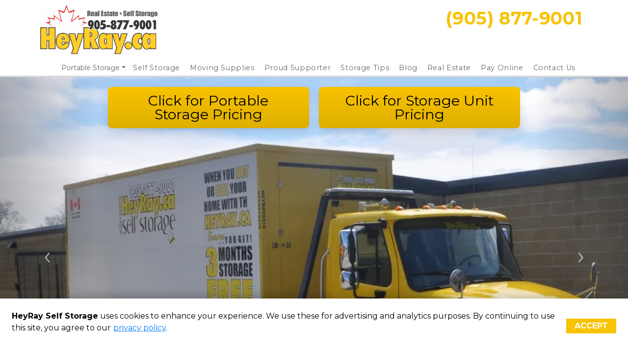

--- FILE ---
content_type: text/html; charset=utf-8
request_url: https://www.heyrayselfstorage.ca/best-portable-container-gta
body_size: 175604
content:
<!doctype html><html lang="en-us"><head>  <script type="text/javascript">(function(w,d,s,l,i){w[l]=w[l]||[];w[l].push({'gtm.start': new Date().getTime(),event:'gtm.js'});var f=d.getElementsByTagName(s)[0],j=d.createElement(s),dl=l!='dataLayer'?'&l='+l:'';j.async=true;j.src='https://www.googletagmanager.com/gtm.js?id='+i+dl;f.parentNode.insertBefore(j,f);})(window,document,'script','dataLayer','GTM-PL4SWSJK');</script> <meta charset="utf-8"><meta name="viewport" content="width=device-width,initial-scale=1,shrink-to-fit=no"><meta name="format-detection" content="telephone=no"> <meta data-react-helmet="true" name="description" content="HeyRay Self Storage offers portable storage units that are fully sealed. You can find us at 13394 Highway 7 in Georgetown, ON. Remote-controlled forklift delivery system and more. "/> <link rel="icon" href="https://uploads.website.storedge.com/73011dc7-7965-4222-adb6-c7e2e21d966f/favicon-32x32-1.png"><link rel="shortcut icon" href="https://uploads.website.storedge.com/73011dc7-7965-4222-adb6-c7e2e21d966f/favicon-32x32-1.png"> <link data-react-helmet="true" rel="canonical" href="https://www.heyrayselfstorage.ca/best-portable-container-gta"/><link data-react-helmet="true" rel="alternate" href="https://www.heyrayselfstorage.ca/best-portable-container-gta" hreflang="en-us"/><link data-react-helmet="true" rel="preload" as="image" href="https://uploads.website.storedge.com/73011dc7-7965-4222-adb6-c7e2e21d966f/heyray logo 2024 colour (2) (3) (2)_02262025095637033.jpg" imagesrcset="https://images.website.storedge.com/[base64] 576w,https://images.website.storedge.com/[base64] 768w,https://images.website.storedge.com/[base64] 992w,https://images.website.storedge.com/[base64] 1200w,https://images.website.storedge.com/[base64] 1400w"/> <title data-react-helmet="true">Self Storage Units &amp; Portable Storage Containers in Georgetown, ON, Canada L7G 4S4 Clone | HeyRay Self Storage</title> <link href="https://fonts.googleapis.com/css2?family=Montserrat:wght@400;700&display=swap" rel="stylesheet">

      <link rel="preconnect" href="https://fonts.googleapis.com">
      <link rel="preconnect" href="https://fonts.gstatic.com" crossorigin>
      <link href="https://fonts.googleapis.com/css2?family=Abril+Fatface&family=Arimo:ital,wght@0,400;0,700;1,400;1,700&family=Cabin:ital,wght@0,400;0,700;1,400;1,700&family=DM+Serif+Display:ital@0;1&family=Domine:wght@400;700&family=Dosis:wght@400;700&family=Fira+Sans:ital,wght@0,400;0,700;1,400;1,700&family=IBM+Plex+Sans:ital,wght@0,400;0,700;1,400;1,700&family=Inter:ital,opsz,wght@0,14..32,100..900;1,14..32,100..900&family=Lato:ital,wght@0,100;0,300;0,400;0,700;0,900;1,100;1,300;1,400;1,700;1,900&family=Lobster&family=Lora:ital,wght@0,400;0,700;1,400;1,700&family=Merriweather:ital,wght@0,400;0,700;1,400;1,700&family=Montserrat:ital,wght@0,100..900;1,100..900&family=Noto+Sans:ital,wght@0,400;0,700;1,400;1,700&family=Nunito:ital,wght@0,400;0,700;1,400;1,700&family=Open+Sans:ital,wght@0,300..800;1,300..800&family=Oswald:wght@400;700&family=Pacifico&family=Playfair+Display:ital,wght@0,400;0,700;1,400;1,700&family=Poppins:ital,wght@0,400;0,700;1,400;1,700&family=Raleway:ital,wght@0,400;0,700;1,400;1,700&family=Roboto+Condensed:ital,wght@0,400;0,700;1,400;1,700&family=Roboto+Slab:wght@400;700&family=Roboto:ital,wght@0,100..900;1,100..900&family=Rosario:ital,wght@0,400;0,700;1,400;1,700&family=Source+Sans+Pro:ital,wght@0,400;0,700;1,400;1,700&family=Space+Grotesk:wght@400;700&family=Suez+One&display=swap" rel="stylesheet"> <style> .theme p, .theme, .modal-dialog, .rnl-Rte-block--p, .theme li { font-family: Montserrat, sans-serif !important; }
.theme h1 { font-family: Montserrat, sans-serif !important; }
.theme h2 { font-family: Montserrat, sans-serif !important; }
.theme h3 { font-family: Montserrat, sans-serif !important; }
.theme h4 { font-family: Montserrat, sans-serif !important; }
.theme h5 { font-family: Montserrat, sans-serif !important; }
.theme h6 { font-family: Montserrat, sans-serif !important; }
.theme .rnl-Rte-block--p a, .theme li a.rnl-EditorState-Link { font-family: Montserrat, sans-serif; }
.theme img { font-family: Montserrat, sans-serif !important; }
.theme input { font-family: Montserrat, sans-serif !important; }
.theme blockquote { font-family: Montserrat, sans-serif !important; }
.theme .themed-button {  }
 </style> <style data-react-helmet="true" >
          .color-primary-background {
            background-color: #F12023 !important;
          }
          .button-style-class {
            border-radius: 10px !important;
            text-transform: uppercase !important;
          }
          .color-primary-background-hover:hover {
            background-color: #F12023 !important;
          }
          .color-primary-border {
            border-color: #F12023 !important;
          }
          .color-primary-border-hover:hover {
            border-color: #F12023 !important;
          }
          .color-primary-fill {
            fill: #F12023 !important;
          }
          .color-primary-foreground {
            color: #F12023 !important;
          }
          .color-primary-foreground-hover:hover {
            color: #F12023 !important;
          }
          .color-secondary-background {
            background-color: #000000 !important;
          }
          .color-secondary-background-hover:hover {
            background-color: #000000 !important;
          }
          .color-secondary-border {
            border-color: #000000 !important;
          }
          .color-secondary-border-hover:hover {
            border-color: #000000 !important;
          }
          .color-secondary-fill {
            fill: #000000 !important;
          }
          .color-secondary-foreground {
            color: #000000 !important;
          }
          .color-secondary-foreground-hover:hover {
            color: #000000 !important;
          }
          .color-tertiary-background {
            background-color: #e6e6e6 !important;
          }
          .color-tertiary-background-hover:hover {
            background-color: #e6e6e6 !important;
          }
          .color-tertiary-border {
            border-color: #e6e6e6 !important;
          }
          .color-tertiary-border-hover:hover {
            border-color: #e6e6e6 !important;
          }
          .color-tertiary-fill {
            fill: #e6e6e6 !important;
          }
          .color-tertiary-foreground {
            color: #e6e6e6 !important;
          }
          .color-tertiary-foreground-hover:hover {
            color: #e6e6e6 !important;
          }
          .theme h1 {
            color: #F12023 !important;
          }
          .theme h2 {
            color: #F12023 !important;
          }
          .theme h3 {
            color: #000000 !important;
          }
          .theme h4 {
            color: #000000 !important;
          }

        </style><style data-react-helmet="true" >
          .color-primary-background {
            background-color: #F8C301 !important;
          }
          .button-style-class {
            border-radius: 0px !important;
            text-transform: uppercase !important;
          }
          .color-primary-background-hover:hover {
            background-color: #F8C301 !important;
          }
          .color-primary-border {
            border-color: #F8C301 !important;
          }
          .color-primary-border-hover:hover {
            border-color: #F8C301 !important;
          }
          .color-primary-fill {
            fill: #F8C301 !important;
          }
          .color-primary-foreground {
            color: #F8C301 !important;
          }
          .color-primary-foreground-hover:hover {
            color: #F8C301 !important;
          }
          .color-secondary-background {
            background-color: #222222 !important;
          }
          .color-secondary-background-hover:hover {
            background-color: #222222 !important;
          }
          .color-secondary-border {
            border-color: #222222 !important;
          }
          .color-secondary-border-hover:hover {
            border-color: #222222 !important;
          }
          .color-secondary-fill {
            fill: #222222 !important;
          }
          .color-secondary-foreground {
            color: #222222 !important;
          }
          .color-secondary-foreground-hover:hover {
            color: #222222 !important;
          }
          .color-tertiary-background {
            background-color: #e6e6e6 !important;
          }
          .color-tertiary-background-hover:hover {
            background-color: #e6e6e6 !important;
          }
          .color-tertiary-border {
            border-color: #e6e6e6 !important;
          }
          .color-tertiary-border-hover:hover {
            border-color: #e6e6e6 !important;
          }
          .color-tertiary-fill {
            fill: #e6e6e6 !important;
          }
          .color-tertiary-foreground {
            color: #e6e6e6 !important;
          }
          .color-tertiary-foreground-hover:hover {
            color: #e6e6e6 !important;
          }
          .theme h1 {
            color: #F8C301 !important;
          }
          .theme h2 {
            color: #F8C301 !important;
          }
          .theme h3 {
            color: #222222 !important;
          }
          .theme h4 {
            color: #222222 !important;
          }

        </style><style data-react-helmet="true" >
            .font-family-primary {
              font-family: Montserrat !important;
            }

          </style> <script data-react-helmet="true" type="application/ld+json">{"@context":"http://schema.org/","@type":"Organization","name":"HeyRay Self Storage","logo":"https://uploads.website.storedge.com/73011dc7-7965-4222-adb6-c7e2e21d966f/heyray logo 2024 colour (2) (3) (2)_02262025095637033.jpg","url":"https://www.heyrayselfstorage.ca","sameAs":["https://www.facebook.com/HeyRay.ca","https://www.instagram.com/heyray.ca/","https://www.youtube.com/@heyrayca/shorts"]}</script><script data-react-helmet="true" type="application/ld+json">{"@context":"http://schema.org/","@type":"WebSite","url":"https://www.heyrayselfstorage.ca","potentialAction":{"@type":"SearchAction","target":"https://www.heyrayselfstorage.ca/moving-supplies?query={query}","query-input":"required name=query"}}</script><script data-react-helmet="true" type="application/ld+json">{"@context":"http://schema.org/","@type":"BreadcrumbList","itemListElement":[{"@type":"ListItem","position":1,"item":{"@type":"Thing","@id":"https://www.heyrayselfstorage.ca","name":"HeyRay Self Storage"}},{"@type":"ListItem","position":2,"item":{"@type":"Thing","@id":"https://www.heyrayselfstorage.ca/best-portable-container-gta","name":"HeyRay Self Storage"}}]}</script><script data-react-helmet="true" type="application/ld+json">{"@context":"http://schema.org/","@type":"SelfStorage","name":"HeyRay Self Storage Portable Storage","branchOf":{"@type":"Organization","name":"HeyRay Self Storage"},"url":"https://www.heyrayselfstorage.ca/best-portable-container-gta","address":{"@type":"PostalAddress","addressLocality":"Georgetown","addressRegion":"ON","postalCode":"L7G 4S4","streetAddress":"13394 ON-7"},"geo":{"@type":"GeoCoordinates","addressCountry":"CA","latitude":43.65900080000001,"longitude":-79.9632691,"postalCode":"L7G 4S4"},"image":"https://uploads.website.storedge.com/73011dc7-7965-4222-adb6-c7e2e21d966f/tight-spot-2048x1036_01102023095133882.jpg","logo":"https://assets.website.storedge.com/img/logo.jpg","telephone":"(905) 877-9001","email":"info@heyray.ca","priceRange":"$-$$$","paymentAccepted":"Cash, Checks, Visa, MasterCard, Discover, American Express"}</script><script data-react-helmet="true" type="application/ld+json">{"@context":"http://schema.org","@graph":[{"@type":"Product","name":"Self Storage Unit","description":"8x16","category":"Portable Insulated Office","brand":{"@type":"Organization","name":"HeyRay Self Storage"},"offers":{"@type":"Offer","price":499,"category":"Portable Insulated Office"}},{"@type":"Product","name":"Self Storage Unit","description":"8x16","category":"Portable Insulated Office","brand":{"@type":"Organization","name":"HeyRay Self Storage"},"offers":{"@type":"Offer","price":499,"category":"Portable Insulated Office"}},{"@type":"Product","name":"Self Storage Unit","description":"8x16","category":"Portable Insulated Office","brand":{"@type":"Organization","name":"HeyRay Self Storage"},"offers":{"@type":"Offer","price":499,"category":"Portable Insulated Office"}},{"@type":"Product","name":"Self Storage Unit","description":"8x16","category":"Portable Storage","brand":{"@type":"Organization","name":"HeyRay Self Storage"},"offers":{"@type":"Offer","price":259,"category":"Portable Storage"}},{"@type":"Product","name":"Self Storage Unit","description":"8x20","category":"Portable Storage","brand":{"@type":"Organization","name":"HeyRay Self Storage"},"offers":{"@type":"Offer","price":295,"category":"Portable Storage"}},{"@type":"Product","name":"Self Storage Unit","description":"8x16","category":"Portable Insulated Office","brand":{"@type":"Organization","name":"HeyRay Self Storage"},"offers":{"@type":"Offer","price":499,"category":"Portable Insulated Office"}}]}</script> <script>!function(){"use strict";var e,t,r,n,o,i={},u={};function c(e){var t=u[e];if(void 0!==t)return t.exports;var r=u[e]={id:e,loaded:!1,exports:{}};return i[e].call(r.exports,r,r.exports,c),r.loaded=!0,r.exports}c.m=i,c.amdO={},e=[],c.O=function(t,r,n,o){if(!r){var i=1/0;for(s=0;s<e.length;s++){r=e[s][0],n=e[s][1],o=e[s][2];for(var u=!0,a=0;a<r.length;a++)(!1&o||i>=o)&&Object.keys(c.O).every((function(e){return c.O[e](r[a])}))?r.splice(a--,1):(u=!1,o<i&&(i=o));if(u){e.splice(s--,1);var f=n();void 0!==f&&(t=f)}}return t}o=o||0;for(var s=e.length;s>0&&e[s-1][2]>o;s--)e[s]=e[s-1];e[s]=[r,n,o]},c.n=function(e){var t=e&&e.__esModule?function(){return e.default}:function(){return e};return c.d(t,{a:t}),t},r=Object.getPrototypeOf?function(e){return Object.getPrototypeOf(e)}:function(e){return e.__proto__},c.t=function(e,n){if(1&n&&(e=this(e)),8&n)return e;if("object"==typeof e&&e){if(4&n&&e.__esModule)return e;if(16&n&&"function"==typeof e.then)return e}var o=Object.create(null);c.r(o);var i={};t=t||[null,r({}),r([]),r(r)];for(var u=2&n&&e;"object"==typeof u&&!~t.indexOf(u);u=r(u))Object.getOwnPropertyNames(u).forEach((function(t){i[t]=function(){return e[t]}}));return i.default=function(){return e},c.d(o,i),o},c.d=function(e,t){for(var r in t)c.o(t,r)&&!c.o(e,r)&&Object.defineProperty(e,r,{enumerable:!0,get:t[r]})},c.f={},c.e=function(e){return Promise.all(Object.keys(c.f).reduce((function(t,r){return c.f[r](e,t),t}),[]))},c.u=function(e){return"js/"+e+"."+{122:"269cb7d5",158:"a3416cca",350:"b8b64ccd"}[e]+".chunk.js"},c.miniCssF=function(e){return"css/"+(179===e?"main":e)+"."+{179:"523c30ec",644:"c4cf4f3f"}[e]+".css"},c.g=function(){if("object"==typeof globalThis)return globalThis;try{return this||new Function("return this")()}catch(e){if("object"==typeof window)return window}}(),c.hmd=function(e){return(e=Object.create(e)).children||(e.children=[]),Object.defineProperty(e,"exports",{enumerable:!0,set:function(){throw new Error("ES Modules may not assign module.exports or exports.*, Use ESM export syntax, instead: "+e.id)}}),e},c.o=function(e,t){return Object.prototype.hasOwnProperty.call(e,t)},n={},o="voyager:",c.l=function(e,t,r,i){if(n[e])n[e].push(t);else{var u,a;if(void 0!==r)for(var f=document.getElementsByTagName("script"),s=0;s<f.length;s++){var d=f[s];if(d.getAttribute("src")==e||d.getAttribute("data-webpack")==o+r){u=d;break}}u||(a=!0,(u=document.createElement("script")).charset="utf-8",u.timeout=120,c.nc&&u.setAttribute("nonce",c.nc),u.setAttribute("data-webpack",o+r),u.src=e),n[e]=[t];var l=function(t,r){u.onerror=u.onload=null,clearTimeout(p);var o=n[e];if(delete n[e],u.parentNode&&u.parentNode.removeChild(u),o&&o.forEach((function(e){return e(r)})),t)return t(r)},p=setTimeout(l.bind(null,void 0,{type:"timeout",target:u}),12e4);u.onerror=l.bind(null,u.onerror),u.onload=l.bind(null,u.onload),a&&document.head.appendChild(u)}},c.r=function(e){"undefined"!=typeof Symbol&&Symbol.toStringTag&&Object.defineProperty(e,Symbol.toStringTag,{value:"Module"}),Object.defineProperty(e,"__esModule",{value:!0})},c.nmd=function(e){return e.paths=[],e.children||(e.children=[]),e},c.p="https://assets.website.storedge.com/dist/",function(){var e={303:0};c.f.j=function(t,r){var n=c.o(e,t)?e[t]:void 0;if(0!==n)if(n)r.push(n[2]);else if(303!=t){var o=new Promise((function(r,o){n=e[t]=[r,o]}));r.push(n[2]=o);var i=c.p+c.u(t),u=new Error;c.l(i,(function(r){if(c.o(e,t)&&(0!==(n=e[t])&&(e[t]=void 0),n)){var o=r&&("load"===r.type?"missing":r.type),i=r&&r.target&&r.target.src;u.message="Loading chunk "+t+" failed.\n("+o+": "+i+")",u.name="ChunkLoadError",u.type=o,u.request=i,n[1](u)}}),"chunk-"+t,t)}else e[t]=0},c.O.j=function(t){return 0===e[t]};var t=function(t,r){var n,o,i=r[0],u=r[1],a=r[2],f=0;if(i.some((function(t){return 0!==e[t]}))){for(n in u)c.o(u,n)&&(c.m[n]=u[n]);if(a)var s=a(c)}for(t&&t(r);f<i.length;f++)o=i[f],c.o(e,o)&&e[o]&&e[o][0](),e[o]=0;return c.O(s)},r=self.webpackChunkvoyager=self.webpackChunkvoyager||[];r.forEach(t.bind(null,0)),r.push=t.bind(null,r.push.bind(r))}()}()</script><script defer="defer" src="https://assets.website.storedge.com/dist/js/644.a6b98942.js"></script><script defer="defer" src="https://assets.website.storedge.com/dist/js/main.be3af8bc.js"></script><style type="text/css">@charset "UTF-8";.Select{position:relative}.Select input::-webkit-contacts-auto-fill-button,.Select input::-webkit-credentials-auto-fill-button{display:none!important}.Select input::-ms-clear,.Select input::-ms-reveal{display:none!important}.Select,.Select div,.Select input,.Select span{box-sizing:border-box}.Select.is-disabled .Select-arrow-zone{cursor:default;opacity:.35;pointer-events:none}.Select.is-disabled>.Select-control{background-color:#f9f9f9}.Select.is-disabled>.Select-control:hover{box-shadow:none}.Select.is-open>.Select-control{background:#fff;border-bottom-left-radius:0;border-bottom-right-radius:0;border-color:#b3b3b3 #ccc #d9d9d9}.Select.is-open>.Select-control .Select-arrow{border-color:transparent transparent #999;border-width:0 5px 5px;top:-2px}.Select.is-searchable.is-focused:not(.is-open)>.Select-control,.Select.is-searchable.is-open>.Select-control{cursor:text}.Select.is-focused>.Select-control{background:#fff}.Select.is-focused:not(.is-open)>.Select-control{background:#fff;border-color:#007eff;box-shadow:inset 0 1px 1px rgba(0,0,0,.075),0 0 0 3px rgba(0,126,255,.1)}.Select.has-value.is-clearable.Select--single>.Select-control .Select-value{padding-right:42px}.Select.has-value.Select--single>.Select-control .Select-value .Select-value-label,.Select.has-value.is-pseudo-focused.Select--single>.Select-control .Select-value .Select-value-label{color:#333}.Select.has-value.Select--single>.Select-control .Select-value a.Select-value-label,.Select.has-value.is-pseudo-focused.Select--single>.Select-control .Select-value a.Select-value-label{cursor:pointer;text-decoration:none}.Select.has-value.Select--single>.Select-control .Select-value a.Select-value-label:focus,.Select.has-value.Select--single>.Select-control .Select-value a.Select-value-label:hover,.Select.has-value.is-pseudo-focused.Select--single>.Select-control .Select-value a.Select-value-label:focus,.Select.has-value.is-pseudo-focused.Select--single>.Select-control .Select-value a.Select-value-label:hover{color:#007eff;outline:none;text-decoration:underline}.Select.has-value.Select--single>.Select-control .Select-value a.Select-value-label:focus,.Select.has-value.is-pseudo-focused.Select--single>.Select-control .Select-value a.Select-value-label:focus{background:#fff}.Select.has-value.is-pseudo-focused .Select-input{opacity:0}.Select .Select-arrow-zone:hover>.Select-arrow,.Select.is-open .Select-arrow{border-top-color:#666}.Select.Select--rtl{direction:rtl;text-align:right}.Select-control{background-color:#fff;border:1px solid #ccc;border-collapse:separate;border-radius:4px;border-spacing:0;color:#333;cursor:default;display:table;height:36px;outline:none;overflow:hidden;position:relative;width:100%}.Select-control:hover{box-shadow:0 1px 0 rgba(0,0,0,.06)}.Select-control .Select-input:focus{background:#fff;outline:none}.Select--single>.Select-control .Select-value,.Select-placeholder{bottom:0;color:#aaa;left:0;line-height:34px;max-width:100%;overflow:hidden;padding-left:10px;padding-right:10px;position:absolute;right:0;text-overflow:ellipsis;top:0;white-space:nowrap}.Select-input{height:34px;padding-left:10px;padding-right:10px;vertical-align:middle}.Select-input>input{-webkit-appearance:none;background:none transparent;border:0;box-shadow:none;cursor:default;display:inline-block;font-family:inherit;font-size:inherit;line-height:17px;margin:0;outline:none;padding:8px 0 12px;width:100%}.is-focused .Select-input>input{cursor:text}.has-value.is-pseudo-focused .Select-input{opacity:0}.Select-control:not(.is-searchable)>.Select-input{outline:none}.Select-loading-zone{cursor:pointer;display:table-cell;text-align:center}.Select-loading,.Select-loading-zone{position:relative;vertical-align:middle;width:16px}.Select-loading{-webkit-animation:Select-animation-spin .4s linear infinite;animation:Select-animation-spin .4s linear infinite;border:2px solid #ccc;border-radius:50%;border-right-color:#333;box-sizing:border-box;display:inline-block;height:16px}.Select-clear-zone{-webkit-animation:Select-animation-fadeIn .2s;animation:Select-animation-fadeIn .2s;color:#999;cursor:pointer;display:table-cell;position:relative;text-align:center;vertical-align:middle;width:17px}.Select-clear-zone:hover{color:#d0021b}.Select-clear{display:inline-block;font-size:18px;line-height:1}.Select--multi .Select-clear-zone{width:17px}.Select-arrow-zone{cursor:pointer;display:table-cell;padding-right:5px;position:relative;text-align:center;vertical-align:middle;width:25px}.Select--rtl .Select-arrow-zone{padding-left:5px;padding-right:0}.Select-arrow{border-color:#999 transparent transparent;border-style:solid;border-width:5px 5px 2.5px;display:inline-block;height:0;position:relative;width:0}.Select-control>:last-child{padding-right:5px}.Select--multi .Select-multi-value-wrapper{display:inline-block}.Select .Select-aria-only{clip:rect(0,0,0,0);display:inline-block;float:left;height:1px;margin:-1px;overflow:hidden;position:absolute;width:1px}@-webkit-keyframes Select-animation-fadeIn{0%{opacity:0}to{opacity:1}}@keyframes Select-animation-fadeIn{0%{opacity:0}to{opacity:1}}.Select-menu-outer{-webkit-overflow-scrolling:touch;background-color:#fff;border:1px solid #ccc;border-bottom-left-radius:4px;border-bottom-right-radius:4px;border-top-color:#e6e6e6;box-shadow:0 1px 0 rgba(0,0,0,.06);box-sizing:border-box;left:0;margin-top:-1px;max-height:200px;position:absolute;top:100%;width:100%;z-index:1}.Select-menu{max-height:198px;overflow-y:auto}.Select-option{background-color:#fff;box-sizing:border-box;color:#666;cursor:pointer;display:block;padding:8px 10px}.Select-option:last-child{border-bottom-left-radius:4px;border-bottom-right-radius:4px}.Select-option.is-selected{background-color:#f5faff;background-color:rgba(0,126,255,.04);color:#333}.Select-option.is-focused{background-color:#ebf5ff;background-color:rgba(0,126,255,.08);color:#333}.Select-option.is-disabled{color:#ccc;cursor:default}.Select-noresults{box-sizing:border-box;color:#999;cursor:default;display:block;padding:8px 10px}.Select--multi .Select-input{margin-left:10px;padding:0;vertical-align:middle}.Select--multi.Select--rtl .Select-input{margin-left:0;margin-right:10px}.Select--multi.has-value .Select-input{margin-left:5px}.Select--multi .Select-value{background-color:#ebf5ff;background-color:rgba(0,126,255,.08);border:1px solid #c2e0ff;border:1px solid rgba(0,126,255,.24);border-radius:2px;color:#007eff;display:inline-block;font-size:.9em;line-height:1.4;margin-left:5px;margin-top:5px;vertical-align:top}.Select--multi .Select-value-icon,.Select--multi .Select-value-label{display:inline-block;vertical-align:middle}.Select--multi .Select-value-label{border-bottom-right-radius:2px;border-top-right-radius:2px;cursor:default;padding:2px 5px}.Select--multi a.Select-value-label{color:#007eff;cursor:pointer;text-decoration:none}.Select--multi a.Select-value-label:hover{text-decoration:underline}.Select--multi .Select-value-icon{border-bottom-left-radius:2px;border-right:1px solid #c2e0ff;border-right:1px solid rgba(0,126,255,.24);border-top-left-radius:2px;cursor:pointer;padding:1px 5px 3px}.Select--multi .Select-value-icon:focus,.Select--multi .Select-value-icon:hover{background-color:#d8eafd;background-color:rgba(0,113,230,.08);color:#0071e6}.Select--multi .Select-value-icon:active{background-color:#c2e0ff;background-color:rgba(0,126,255,.24)}.Select--multi.Select--rtl .Select-value{margin-left:0;margin-right:5px}.Select--multi.Select--rtl .Select-value-icon{border-left:1px solid #c2e0ff;border-left:1px solid rgba(0,126,255,.24);border-right:none}.Select--multi.is-disabled .Select-value{background-color:#fcfcfc;border:1px solid #e3e3e3;color:#333}.Select--multi.is-disabled .Select-value-icon{border-right:1px solid #e3e3e3;cursor:not-allowed}.Select--multi.is-disabled .Select-value-icon:active,.Select--multi.is-disabled .Select-value-icon:focus,.Select--multi.is-disabled .Select-value-icon:hover{background-color:#fcfcfc}@keyframes Select-animation-spin{to{-webkit-transform:rotate(1turn);transform:rotate(1turn)}}@-webkit-keyframes Select-animation-spin{to{-webkit-transform:rotate(1turn)}}.react-slideshow-container{align-items:center;display:flex;position:relative}.react-slideshow-container .nav{cursor:pointer;position:absolute;z-index:10}.react-slideshow-container .nav:first-of-type{left:0}.react-slideshow-container .nav:last-of-type{right:0}.react-slideshow-container .default-nav{align-items:center;background:hsla(0,0%,100%,.6);border:0;border-radius:50%;color:#fff;display:flex;height:30px;justify-content:center;text-align:center;width:30px}.react-slideshow-container .default-nav:focus,.react-slideshow-container .default-nav:hover{background:#fff;color:#666;outline:0}.react-slideshow-container .default-nav.disabled:hover{cursor:not-allowed}.react-slideshow-container .default-nav:first-of-type{border-right:0;border-top:0;margin-right:-30px}.react-slideshow-container .default-nav:last-of-type{margin-left:-30px}.react-slideshow-container+ul.indicators{display:flex;flex-wrap:wrap;justify-content:center;margin-top:20px}.react-slideshow-container+ul.indicators li{display:inline-block;height:7px;margin:0;padding:5px;position:relative;width:7px}.react-slideshow-container+ul.indicators .each-slideshow-indicator{background:transparent;border:0;color:transparent;cursor:pointer;opacity:.25}.react-slideshow-container+ul.indicators .each-slideshow-indicator:before{background:#000;border-radius:50%;content:"";height:7px;left:0;position:absolute;text-align:center;top:0;width:7px}.react-slideshow-container+ul.indicators .each-slideshow-indicator.active,.react-slideshow-container+ul.indicators .each-slideshow-indicator:hover{opacity:.75;outline:0}.react-slideshow-fadezoom-wrapper{overflow:hidden;width:100%}.react-slideshow-fadezoom-wrapper .react-slideshow-fadezoom-images-wrap{display:flex;flex-wrap:wrap}.react-slideshow-fadezoom-wrapper .react-slideshow-fadezoom-images-wrap>div{opacity:0;position:relative}.react-slideshow-wrapper .react-slideshow-fade-images-wrap>div[aria-hidden=true]{display:none}.react-slideshow-wrapper.slide{overflow:hidden;width:100%}.react-slideshow-wrapper .images-wrap.horizontal{display:flex;flex-wrap:wrap}.react-slideshow-wrapper .images-wrap>div[aria-hidden=true]{display:none}.react-datepicker__month-read-view--down-arrow,.react-datepicker__month-year-read-view--down-arrow,.react-datepicker__navigation-icon:before,.react-datepicker__year-read-view--down-arrow{border-color:#ccc;border-style:solid;border-width:3px 3px 0 0;content:"";display:block;height:9px;position:absolute;top:6px;width:9px}.react-datepicker-popper[data-placement^=bottom] .react-datepicker__triangle,.react-datepicker-popper[data-placement^=top] .react-datepicker__triangle{margin-left:-4px;position:absolute;width:0}.react-datepicker-popper[data-placement^=bottom] .react-datepicker__triangle:after,.react-datepicker-popper[data-placement^=bottom] .react-datepicker__triangle:before,.react-datepicker-popper[data-placement^=top] .react-datepicker__triangle:after,.react-datepicker-popper[data-placement^=top] .react-datepicker__triangle:before{border:8px solid transparent;box-sizing:content-box;content:"";height:0;left:-8px;position:absolute;width:1px;z-index:-1}.react-datepicker-popper[data-placement^=bottom] .react-datepicker__triangle:before,.react-datepicker-popper[data-placement^=top] .react-datepicker__triangle:before{border-bottom-color:#aeaeae}.react-datepicker-popper[data-placement^=bottom] .react-datepicker__triangle{margin-top:-8px;top:0}.react-datepicker-popper[data-placement^=bottom] .react-datepicker__triangle:after,.react-datepicker-popper[data-placement^=bottom] .react-datepicker__triangle:before{border-bottom-color:#f0f0f0;border-top:none}.react-datepicker-popper[data-placement^=bottom] .react-datepicker__triangle:after{top:0}.react-datepicker-popper[data-placement^=bottom] .react-datepicker__triangle:before{border-bottom-color:#aeaeae;top:-1px}.react-datepicker-popper[data-placement^=top] .react-datepicker__triangle{bottom:0;margin-bottom:-8px}.react-datepicker-popper[data-placement^=top] .react-datepicker__triangle:after,.react-datepicker-popper[data-placement^=top] .react-datepicker__triangle:before{border-bottom:none;border-top-color:#fff}.react-datepicker-popper[data-placement^=top] .react-datepicker__triangle:after{bottom:0}.react-datepicker-popper[data-placement^=top] .react-datepicker__triangle:before{border-top-color:#aeaeae;bottom:-1px}.react-datepicker-wrapper{border:0;display:inline-block;padding:0}.react-datepicker{background-color:#fff;border:1px solid #aeaeae;border-radius:.3rem;color:#000;display:inline-block;font-family:Helvetica Neue,helvetica,arial,sans-serif;font-size:.8rem;position:relative}.react-datepicker--time-only .react-datepicker__triangle{left:35px}.react-datepicker--time-only .react-datepicker__time-container{border-left:0}.react-datepicker--time-only .react-datepicker__time,.react-datepicker--time-only .react-datepicker__time-box{border-bottom-left-radius:.3rem;border-bottom-right-radius:.3rem}.react-datepicker__triangle{left:50px;position:absolute}.react-datepicker-popper{z-index:1}.react-datepicker-popper[data-placement^=bottom]{padding-top:10px}.react-datepicker-popper[data-placement=bottom-end] .react-datepicker__triangle,.react-datepicker-popper[data-placement=top-end] .react-datepicker__triangle{left:auto;right:50px}.react-datepicker-popper[data-placement^=top]{padding-bottom:10px}.react-datepicker-popper[data-placement^=right]{padding-left:8px}.react-datepicker-popper[data-placement^=right] .react-datepicker__triangle{left:auto;right:42px}.react-datepicker-popper[data-placement^=left]{padding-right:8px}.react-datepicker-popper[data-placement^=left] .react-datepicker__triangle{left:42px;right:auto}.react-datepicker__header{background-color:#f0f0f0;border-bottom:1px solid #aeaeae;border-top-left-radius:.3rem;padding:8px 0;position:relative;text-align:center}.react-datepicker__header--time{padding-bottom:8px;padding-left:5px;padding-right:5px}.react-datepicker__header--time:not(.react-datepicker__header--time--only){border-top-left-radius:0}.react-datepicker__header:not(.react-datepicker__header--has-time-select){border-top-right-radius:.3rem}.react-datepicker__month-dropdown-container--scroll,.react-datepicker__month-dropdown-container--select,.react-datepicker__month-year-dropdown-container--scroll,.react-datepicker__month-year-dropdown-container--select,.react-datepicker__year-dropdown-container--scroll,.react-datepicker__year-dropdown-container--select{display:inline-block;margin:0 15px}.react-datepicker-time__header,.react-datepicker-year-header,.react-datepicker__current-month{color:#000;font-size:.944rem;font-weight:700;margin-top:0}.react-datepicker-time__header{overflow:hidden;text-overflow:ellipsis;white-space:nowrap}.react-datepicker__navigation{align-items:center;background:none;border:none;cursor:pointer;display:flex;height:32px;justify-content:center;overflow:hidden;padding:0;position:absolute;text-align:center;text-indent:-999em;top:2px;width:32px;z-index:1}.react-datepicker__navigation--previous{left:2px}.react-datepicker__navigation--next{right:2px}.react-datepicker__navigation--next--with-time:not(.react-datepicker__navigation--next--with-today-button){right:85px}.react-datepicker__navigation--years{display:block;margin-left:auto;margin-right:auto;position:relative;top:0}.react-datepicker__navigation--years-previous{top:4px}.react-datepicker__navigation--years-upcoming{top:-4px}.react-datepicker__navigation:hover :before{border-color:#a6a6a6}.react-datepicker__navigation-icon{font-size:20px;position:relative;top:-1px;width:0}.react-datepicker__navigation-icon--next{left:-2px}.react-datepicker__navigation-icon--next:before{left:-7px;-webkit-transform:rotate(45deg);transform:rotate(45deg)}.react-datepicker__navigation-icon--previous{right:-2px}.react-datepicker__navigation-icon--previous:before{right:-7px;-webkit-transform:rotate(225deg);transform:rotate(225deg)}.react-datepicker__month-container{float:left}.react-datepicker__year{margin:.4rem;text-align:center}.react-datepicker__year-wrapper{display:flex;flex-wrap:wrap;max-width:180px}.react-datepicker__year .react-datepicker__year-text{display:inline-block;margin:2px;width:4rem}.react-datepicker__month{margin:.4rem;text-align:center}.react-datepicker__month .react-datepicker__month-text,.react-datepicker__month .react-datepicker__quarter-text{display:inline-block;margin:2px;width:4rem}.react-datepicker__input-time-container{clear:both;float:left;margin:5px 0 10px 15px;text-align:left;width:100%}.react-datepicker__input-time-container .react-datepicker-time__caption,.react-datepicker__input-time-container .react-datepicker-time__input-container{display:inline-block}.react-datepicker__input-time-container .react-datepicker-time__input-container .react-datepicker-time__input{display:inline-block;margin-left:10px}.react-datepicker__input-time-container .react-datepicker-time__input-container .react-datepicker-time__input input{width:auto}.react-datepicker__input-time-container .react-datepicker-time__input-container .react-datepicker-time__input input[type=time]::-webkit-inner-spin-button,.react-datepicker__input-time-container .react-datepicker-time__input-container .react-datepicker-time__input input[type=time]::-webkit-outer-spin-button{-webkit-appearance:none;margin:0}.react-datepicker__input-time-container .react-datepicker-time__input-container .react-datepicker-time__input input[type=time]{-moz-appearance:textfield}.react-datepicker__input-time-container .react-datepicker-time__input-container .react-datepicker-time__delimiter{display:inline-block;margin-left:5px}.react-datepicker__time-container{border-left:1px solid #aeaeae;float:right;width:85px}.react-datepicker__time-container--with-today-button{border:1px solid #aeaeae;border-radius:.3rem;display:inline;position:absolute;right:-87px;top:0}.react-datepicker__time-container .react-datepicker__time{background:#fff;border-bottom-right-radius:.3rem;position:relative}.react-datepicker__time-container .react-datepicker__time .react-datepicker__time-box{border-bottom-right-radius:.3rem;margin:0 auto;overflow-x:hidden;text-align:center;width:85px}.react-datepicker__time-container .react-datepicker__time .react-datepicker__time-box ul.react-datepicker__time-list{box-sizing:content-box;height:calc(195px + .85rem);list-style:none;margin:0;overflow-y:scroll;padding-left:0;padding-right:0;width:100%}.react-datepicker__time-container .react-datepicker__time .react-datepicker__time-box ul.react-datepicker__time-list li.react-datepicker__time-list-item{height:30px;padding:5px 10px;white-space:nowrap}.react-datepicker__time-container .react-datepicker__time .react-datepicker__time-box ul.react-datepicker__time-list li.react-datepicker__time-list-item:hover{background-color:#f0f0f0;cursor:pointer}.react-datepicker__time-container .react-datepicker__time .react-datepicker__time-box ul.react-datepicker__time-list li.react-datepicker__time-list-item--selected{background-color:#216ba5;color:#fff;font-weight:700}.react-datepicker__time-container .react-datepicker__time .react-datepicker__time-box ul.react-datepicker__time-list li.react-datepicker__time-list-item--selected:hover{background-color:#216ba5}.react-datepicker__time-container .react-datepicker__time .react-datepicker__time-box ul.react-datepicker__time-list li.react-datepicker__time-list-item--disabled{color:#ccc}.react-datepicker__time-container .react-datepicker__time .react-datepicker__time-box ul.react-datepicker__time-list li.react-datepicker__time-list-item--disabled:hover{background-color:transparent;cursor:default}.react-datepicker__week-number{color:#ccc;display:inline-block;line-height:1.7rem;margin:.166rem;text-align:center;width:1.7rem}.react-datepicker__week-number.react-datepicker__week-number--clickable{cursor:pointer}.react-datepicker__week-number.react-datepicker__week-number--clickable:not(.react-datepicker__week-number--selected,.react-datepicker__week-number--keyboard-selected):hover{background-color:#f0f0f0;border-radius:.3rem}.react-datepicker__week-number--selected{background-color:#216ba5;border-radius:.3rem;color:#fff}.react-datepicker__week-number--selected:hover{background-color:#1d5d90}.react-datepicker__week-number--keyboard-selected{background-color:#2a87d0;border-radius:.3rem;color:#fff}.react-datepicker__week-number--keyboard-selected:hover{background-color:#1d5d90}.react-datepicker__day-names{margin-bottom:-8px;white-space:nowrap}.react-datepicker__week{white-space:nowrap}.react-datepicker__day,.react-datepicker__day-name,.react-datepicker__time-name{color:#000;display:inline-block;line-height:1.7rem;margin:.166rem;text-align:center;width:1.7rem}.react-datepicker__day,.react-datepicker__month-text,.react-datepicker__quarter-text,.react-datepicker__year-text{cursor:pointer}.react-datepicker__day:hover,.react-datepicker__month-text:hover,.react-datepicker__quarter-text:hover,.react-datepicker__year-text:hover{background-color:#f0f0f0;border-radius:.3rem}.react-datepicker__day--today,.react-datepicker__month-text--today,.react-datepicker__quarter-text--today,.react-datepicker__year-text--today{font-weight:700}.react-datepicker__day--highlighted,.react-datepicker__month-text--highlighted,.react-datepicker__quarter-text--highlighted,.react-datepicker__year-text--highlighted{background-color:#3dcc4a;border-radius:.3rem;color:#fff}.react-datepicker__day--highlighted:hover,.react-datepicker__month-text--highlighted:hover,.react-datepicker__quarter-text--highlighted:hover,.react-datepicker__year-text--highlighted:hover{background-color:#32be3f}.react-datepicker__day--highlighted-custom-1,.react-datepicker__month-text--highlighted-custom-1,.react-datepicker__quarter-text--highlighted-custom-1,.react-datepicker__year-text--highlighted-custom-1{color:#f0f}.react-datepicker__day--highlighted-custom-2,.react-datepicker__month-text--highlighted-custom-2,.react-datepicker__quarter-text--highlighted-custom-2,.react-datepicker__year-text--highlighted-custom-2{color:green}.react-datepicker__day--holidays,.react-datepicker__month-text--holidays,.react-datepicker__quarter-text--holidays,.react-datepicker__year-text--holidays{background-color:#ff6803;border-radius:.3rem;color:#fff;position:relative}.react-datepicker__day--holidays .holiday-overlay,.react-datepicker__month-text--holidays .holiday-overlay,.react-datepicker__quarter-text--holidays .holiday-overlay,.react-datepicker__year-text--holidays .holiday-overlay{background-color:#333;border-radius:4px;bottom:100%;color:#fff;left:50%;opacity:0;padding:4px;position:absolute;-webkit-transform:translateX(-50%);transform:translateX(-50%);transition:visibility 0s,opacity .3s ease-in-out;visibility:hidden;white-space:nowrap}.react-datepicker__day--holidays:hover,.react-datepicker__month-text--holidays:hover,.react-datepicker__quarter-text--holidays:hover,.react-datepicker__year-text--holidays:hover{background-color:#cf5300}.react-datepicker__day--holidays:hover .holiday-overlay,.react-datepicker__month-text--holidays:hover .holiday-overlay,.react-datepicker__quarter-text--holidays:hover .holiday-overlay,.react-datepicker__year-text--holidays:hover .holiday-overlay{opacity:1;visibility:visible}.react-datepicker__day--in-range,.react-datepicker__day--in-selecting-range,.react-datepicker__day--selected,.react-datepicker__month-text--in-range,.react-datepicker__month-text--in-selecting-range,.react-datepicker__month-text--selected,.react-datepicker__quarter-text--in-range,.react-datepicker__quarter-text--in-selecting-range,.react-datepicker__quarter-text--selected,.react-datepicker__year-text--in-range,.react-datepicker__year-text--in-selecting-range,.react-datepicker__year-text--selected{background-color:#216ba5;border-radius:.3rem;color:#fff}.react-datepicker__day--in-range:hover,.react-datepicker__day--in-selecting-range:hover,.react-datepicker__day--selected:hover,.react-datepicker__month-text--in-range:hover,.react-datepicker__month-text--in-selecting-range:hover,.react-datepicker__month-text--selected:hover,.react-datepicker__quarter-text--in-range:hover,.react-datepicker__quarter-text--in-selecting-range:hover,.react-datepicker__quarter-text--selected:hover,.react-datepicker__year-text--in-range:hover,.react-datepicker__year-text--in-selecting-range:hover,.react-datepicker__year-text--selected:hover{background-color:#1d5d90}.react-datepicker__day--keyboard-selected,.react-datepicker__month-text--keyboard-selected,.react-datepicker__quarter-text--keyboard-selected,.react-datepicker__year-text--keyboard-selected{background-color:#bad9f1;border-radius:.3rem;color:#000}.react-datepicker__day--keyboard-selected:hover,.react-datepicker__month-text--keyboard-selected:hover,.react-datepicker__quarter-text--keyboard-selected:hover,.react-datepicker__year-text--keyboard-selected:hover{background-color:#1d5d90}.react-datepicker__day--in-selecting-range:not(.react-datepicker__day--in-range,.react-datepicker__month-text--in-range,.react-datepicker__quarter-text--in-range,.react-datepicker__year-text--in-range),.react-datepicker__month-text--in-selecting-range:not(.react-datepicker__day--in-range,.react-datepicker__month-text--in-range,.react-datepicker__quarter-text--in-range,.react-datepicker__year-text--in-range),.react-datepicker__quarter-text--in-selecting-range:not(.react-datepicker__day--in-range,.react-datepicker__month-text--in-range,.react-datepicker__quarter-text--in-range,.react-datepicker__year-text--in-range),.react-datepicker__year-text--in-selecting-range:not(.react-datepicker__day--in-range,.react-datepicker__month-text--in-range,.react-datepicker__quarter-text--in-range,.react-datepicker__year-text--in-range){background-color:rgba(33,107,165,.5)}.react-datepicker__month--selecting-range .react-datepicker__day--in-range:not(.react-datepicker__day--in-selecting-range,.react-datepicker__month-text--in-selecting-range,.react-datepicker__quarter-text--in-selecting-range,.react-datepicker__year-text--in-selecting-range),.react-datepicker__month--selecting-range .react-datepicker__month-text--in-range:not(.react-datepicker__day--in-selecting-range,.react-datepicker__month-text--in-selecting-range,.react-datepicker__quarter-text--in-selecting-range,.react-datepicker__year-text--in-selecting-range),.react-datepicker__month--selecting-range .react-datepicker__quarter-text--in-range:not(.react-datepicker__day--in-selecting-range,.react-datepicker__month-text--in-selecting-range,.react-datepicker__quarter-text--in-selecting-range,.react-datepicker__year-text--in-selecting-range),.react-datepicker__month--selecting-range .react-datepicker__year-text--in-range:not(.react-datepicker__day--in-selecting-range,.react-datepicker__month-text--in-selecting-range,.react-datepicker__quarter-text--in-selecting-range,.react-datepicker__year-text--in-selecting-range),.react-datepicker__year--selecting-range .react-datepicker__day--in-range:not(.react-datepicker__day--in-selecting-range,.react-datepicker__month-text--in-selecting-range,.react-datepicker__quarter-text--in-selecting-range,.react-datepicker__year-text--in-selecting-range),.react-datepicker__year--selecting-range .react-datepicker__month-text--in-range:not(.react-datepicker__day--in-selecting-range,.react-datepicker__month-text--in-selecting-range,.react-datepicker__quarter-text--in-selecting-range,.react-datepicker__year-text--in-selecting-range),.react-datepicker__year--selecting-range .react-datepicker__quarter-text--in-range:not(.react-datepicker__day--in-selecting-range,.react-datepicker__month-text--in-selecting-range,.react-datepicker__quarter-text--in-selecting-range,.react-datepicker__year-text--in-selecting-range),.react-datepicker__year--selecting-range .react-datepicker__year-text--in-range:not(.react-datepicker__day--in-selecting-range,.react-datepicker__month-text--in-selecting-range,.react-datepicker__quarter-text--in-selecting-range,.react-datepicker__year-text--in-selecting-range){background-color:#f0f0f0;color:#000}.react-datepicker__day--disabled,.react-datepicker__month-text--disabled,.react-datepicker__quarter-text--disabled,.react-datepicker__year-text--disabled{color:#ccc;cursor:default}.react-datepicker__day--disabled:hover,.react-datepicker__month-text--disabled:hover,.react-datepicker__quarter-text--disabled:hover,.react-datepicker__year-text--disabled:hover{background-color:transparent}.react-datepicker__input-container{display:inline-block;position:relative;width:100%}.react-datepicker__input-container .react-datepicker__calendar-icon{box-sizing:content-box;padding:.5rem;position:absolute}.react-datepicker__view-calendar-icon input{padding:6px 10px 5px 25px}.react-datepicker__month-read-view,.react-datepicker__month-year-read-view,.react-datepicker__year-read-view{border:1px solid transparent;border-radius:.3rem;position:relative}.react-datepicker__month-read-view:hover,.react-datepicker__month-year-read-view:hover,.react-datepicker__year-read-view:hover{cursor:pointer}.react-datepicker__month-read-view:hover .react-datepicker__month-read-view--down-arrow,.react-datepicker__month-read-view:hover .react-datepicker__year-read-view--down-arrow,.react-datepicker__month-year-read-view:hover .react-datepicker__month-read-view--down-arrow,.react-datepicker__month-year-read-view:hover .react-datepicker__year-read-view--down-arrow,.react-datepicker__year-read-view:hover .react-datepicker__month-read-view--down-arrow,.react-datepicker__year-read-view:hover .react-datepicker__year-read-view--down-arrow{border-top-color:#b3b3b3}.react-datepicker__month-read-view--down-arrow,.react-datepicker__month-year-read-view--down-arrow,.react-datepicker__year-read-view--down-arrow{right:-16px;top:0;-webkit-transform:rotate(135deg);transform:rotate(135deg)}.react-datepicker__month-dropdown,.react-datepicker__month-year-dropdown,.react-datepicker__year-dropdown{background-color:#f0f0f0;border:1px solid #aeaeae;border-radius:.3rem;left:25%;position:absolute;text-align:center;top:30px;width:50%;z-index:1}.react-datepicker__month-dropdown:hover,.react-datepicker__month-year-dropdown:hover,.react-datepicker__year-dropdown:hover{cursor:pointer}.react-datepicker__month-dropdown--scrollable,.react-datepicker__month-year-dropdown--scrollable,.react-datepicker__year-dropdown--scrollable{height:150px;overflow-y:scroll}.react-datepicker__month-option,.react-datepicker__month-year-option,.react-datepicker__year-option{display:block;line-height:20px;margin-left:auto;margin-right:auto;width:100%}.react-datepicker__month-option:first-of-type,.react-datepicker__month-year-option:first-of-type,.react-datepicker__year-option:first-of-type{border-top-left-radius:.3rem;border-top-right-radius:.3rem}.react-datepicker__month-option:last-of-type,.react-datepicker__month-year-option:last-of-type,.react-datepicker__year-option:last-of-type{border-bottom-left-radius:.3rem;border-bottom-right-radius:.3rem;-webkit-user-select:none;-ms-user-select:none;user-select:none}.react-datepicker__month-option:hover,.react-datepicker__month-year-option:hover,.react-datepicker__year-option:hover{background-color:#ccc}.react-datepicker__month-option:hover .react-datepicker__navigation--years-upcoming,.react-datepicker__month-year-option:hover .react-datepicker__navigation--years-upcoming,.react-datepicker__year-option:hover .react-datepicker__navigation--years-upcoming{border-bottom-color:#b3b3b3}.react-datepicker__month-option:hover .react-datepicker__navigation--years-previous,.react-datepicker__month-year-option:hover .react-datepicker__navigation--years-previous,.react-datepicker__year-option:hover .react-datepicker__navigation--years-previous{border-top-color:#b3b3b3}.react-datepicker__month-option--selected,.react-datepicker__month-year-option--selected,.react-datepicker__year-option--selected{left:15px;position:absolute}.react-datepicker__close-icon{background-color:transparent;border:0;cursor:pointer;display:table-cell;height:100%;outline:0;padding:0 6px 0 0;position:absolute;right:0;top:0;vertical-align:middle}.react-datepicker__close-icon:after{background-color:#216ba5;border-radius:50%;color:#fff;content:"×";cursor:pointer;display:table-cell;font-size:12px;height:16px;line-height:1;padding:2px;text-align:center;vertical-align:middle;width:16px}.react-datepicker__close-icon--disabled{cursor:default}.react-datepicker__close-icon--disabled:after{background-color:#ccc;cursor:default}.react-datepicker__today-button{background:#f0f0f0;border-top:1px solid #aeaeae;clear:left;cursor:pointer;font-weight:700;padding:5px 0;text-align:center}.react-datepicker__portal{align-items:center;background-color:rgba(0,0,0,.8);display:flex;height:100vh;justify-content:center;left:0;position:fixed;top:0;width:100vw;z-index:2147483647}.react-datepicker__portal .react-datepicker__day,.react-datepicker__portal .react-datepicker__day-name,.react-datepicker__portal .react-datepicker__time-name{line-height:3rem;width:3rem}@media (max-height:550px),(max-width:400px){.react-datepicker__portal .react-datepicker__day,.react-datepicker__portal .react-datepicker__day-name,.react-datepicker__portal .react-datepicker__time-name{line-height:2rem;width:2rem}}.react-datepicker__portal .react-datepicker-time__header,.react-datepicker__portal .react-datepicker__current-month{font-size:1.44rem}.react-datepicker__children-container{height:auto;margin:.4rem;padding-left:.2rem;padding-right:.2rem;width:13.8rem}.react-datepicker__aria-live{border:0;-webkit-clip-path:circle(0);clip-path:circle(0);height:1px;margin:-1px;overflow:hidden;padding:0;position:absolute;white-space:nowrap;width:1px}.react-datepicker__calendar-icon{height:1em;vertical-align:-.125em;width:1em}.mapboxgl-map{-webkit-tap-highlight-color:rgb(0 0 0/0);font:12px/20px Helvetica Neue,Arial,Helvetica,sans-serif;overflow:hidden;position:relative}.mapboxgl-canvas{left:0;position:absolute;top:0}.mapboxgl-map:-webkit-full-screen{height:100%;width:100%}.mapboxgl-canary{background-color:salmon}.mapboxgl-canvas-container.mapboxgl-interactive,.mapboxgl-ctrl-group button.mapboxgl-ctrl-compass{cursor:grab;-webkit-user-select:none;-ms-user-select:none;user-select:none}.mapboxgl-canvas-container.mapboxgl-interactive.mapboxgl-track-pointer{cursor:pointer}.mapboxgl-canvas-container.mapboxgl-interactive:active,.mapboxgl-ctrl-group button.mapboxgl-ctrl-compass:active{cursor:grabbing}.mapboxgl-canvas-container.mapboxgl-touch-zoom-rotate,.mapboxgl-canvas-container.mapboxgl-touch-zoom-rotate .mapboxgl-canvas{touch-action:pan-x pan-y}.mapboxgl-canvas-container.mapboxgl-touch-drag-pan,.mapboxgl-canvas-container.mapboxgl-touch-drag-pan .mapboxgl-canvas{touch-action:pinch-zoom}.mapboxgl-canvas-container.mapboxgl-touch-zoom-rotate.mapboxgl-touch-drag-pan,.mapboxgl-canvas-container.mapboxgl-touch-zoom-rotate.mapboxgl-touch-drag-pan .mapboxgl-canvas{touch-action:none}.mapboxgl-ctrl-bottom-left,.mapboxgl-ctrl-bottom-right,.mapboxgl-ctrl-top-left,.mapboxgl-ctrl-top-right{pointer-events:none;position:absolute;z-index:2}.mapboxgl-ctrl-top-left{left:0;top:0}.mapboxgl-ctrl-top-right{right:0;top:0}.mapboxgl-ctrl-bottom-left{bottom:0;left:0}.mapboxgl-ctrl-bottom-right{bottom:0;right:0}.mapboxgl-ctrl{clear:both;pointer-events:auto;-webkit-transform:translate(0);transform:translate(0)}.mapboxgl-ctrl-top-left .mapboxgl-ctrl{float:left;margin:10px 0 0 10px}.mapboxgl-ctrl-top-right .mapboxgl-ctrl{float:right;margin:10px 10px 0 0}.mapboxgl-ctrl-bottom-left .mapboxgl-ctrl{float:left;margin:0 0 10px 10px}.mapboxgl-ctrl-bottom-right .mapboxgl-ctrl{float:right;margin:0 10px 10px 0}.mapboxgl-ctrl-group{background:#fff;border-radius:4px}.mapboxgl-ctrl-group:not(:empty){box-shadow:0 0 0 2px rgba(0,0,0,.1)}@media (-ms-high-contrast:active){.mapboxgl-ctrl-group:not(:empty){box-shadow:0 0 0 2px ButtonText}}.mapboxgl-ctrl-group button{background-color:transparent;border:0;box-sizing:border-box;cursor:pointer;display:block;height:29px;outline:none;overflow:hidden;padding:0;width:29px}.mapboxgl-ctrl-group button+button{border-top:1px solid #ddd}.mapboxgl-ctrl button .mapboxgl-ctrl-icon{background-position:50%;background-repeat:no-repeat;display:block;height:100%;width:100%}@media (-ms-high-contrast:active){.mapboxgl-ctrl-icon{background-color:transparent}.mapboxgl-ctrl-group button+button{border-top:1px solid ButtonText}}.mapboxgl-ctrl-attrib-button:focus,.mapboxgl-ctrl-group button:focus{box-shadow:0 0 2px 2px #0096ff}.mapboxgl-ctrl button:disabled{cursor:not-allowed}.mapboxgl-ctrl button:disabled .mapboxgl-ctrl-icon{opacity:.25}.mapboxgl-ctrl-group button:first-child{border-radius:4px 4px 0 0}.mapboxgl-ctrl-group button:last-child{border-radius:0 0 4px 4px}.mapboxgl-ctrl-group button:only-child{border-radius:inherit}.mapboxgl-ctrl button:not(:disabled):hover{background-color:rgb(0 0 0/5%)}.mapboxgl-ctrl-group button:focus:focus-visible{box-shadow:0 0 2px 2px #0096ff}.mapboxgl-ctrl-group button:focus:not(:focus-visible){box-shadow:none}.mapboxgl-ctrl button.mapboxgl-ctrl-zoom-out .mapboxgl-ctrl-icon{background-image:url("data:image/svg+xml;charset=utf-8,%3Csvg xmlns='http://www.w3.org/2000/svg' fill='%23333' viewBox='0 0 29 29'%3E%3Cpath d='M10 13c-.75 0-1.5.75-1.5 1.5S9.25 16 10 16h9c.75 0 1.5-.75 1.5-1.5S19.75 13 19 13h-9z'/%3E%3C/svg%3E")}.mapboxgl-ctrl button.mapboxgl-ctrl-zoom-in .mapboxgl-ctrl-icon{background-image:url("data:image/svg+xml;charset=utf-8,%3Csvg xmlns='http://www.w3.org/2000/svg' fill='%23333' viewBox='0 0 29 29'%3E%3Cpath d='M14.5 8.5c-.75 0-1.5.75-1.5 1.5v3h-3c-.75 0-1.5.75-1.5 1.5S9.25 16 10 16h3v3c0 .75.75 1.5 1.5 1.5S16 19.75 16 19v-3h3c.75 0 1.5-.75 1.5-1.5S19.75 13 19 13h-3v-3c0-.75-.75-1.5-1.5-1.5z'/%3E%3C/svg%3E")}@media (-ms-high-contrast:active){.mapboxgl-ctrl button.mapboxgl-ctrl-zoom-out .mapboxgl-ctrl-icon{background-image:url("data:image/svg+xml;charset=utf-8,%3Csvg xmlns='http://www.w3.org/2000/svg' fill='%23fff' viewBox='0 0 29 29'%3E%3Cpath d='M10 13c-.75 0-1.5.75-1.5 1.5S9.25 16 10 16h9c.75 0 1.5-.75 1.5-1.5S19.75 13 19 13h-9z'/%3E%3C/svg%3E")}.mapboxgl-ctrl button.mapboxgl-ctrl-zoom-in .mapboxgl-ctrl-icon{background-image:url("data:image/svg+xml;charset=utf-8,%3Csvg xmlns='http://www.w3.org/2000/svg' fill='%23fff' viewBox='0 0 29 29'%3E%3Cpath d='M14.5 8.5c-.75 0-1.5.75-1.5 1.5v3h-3c-.75 0-1.5.75-1.5 1.5S9.25 16 10 16h3v3c0 .75.75 1.5 1.5 1.5S16 19.75 16 19v-3h3c.75 0 1.5-.75 1.5-1.5S19.75 13 19 13h-3v-3c0-.75-.75-1.5-1.5-1.5z'/%3E%3C/svg%3E")}}@media (-ms-high-contrast:black-on-white){.mapboxgl-ctrl button.mapboxgl-ctrl-zoom-out .mapboxgl-ctrl-icon{background-image:url("data:image/svg+xml;charset=utf-8,%3Csvg xmlns='http://www.w3.org/2000/svg' viewBox='0 0 29 29'%3E%3Cpath d='M10 13c-.75 0-1.5.75-1.5 1.5S9.25 16 10 16h9c.75 0 1.5-.75 1.5-1.5S19.75 13 19 13h-9z'/%3E%3C/svg%3E")}.mapboxgl-ctrl button.mapboxgl-ctrl-zoom-in .mapboxgl-ctrl-icon{background-image:url("data:image/svg+xml;charset=utf-8,%3Csvg xmlns='http://www.w3.org/2000/svg' viewBox='0 0 29 29'%3E%3Cpath d='M14.5 8.5c-.75 0-1.5.75-1.5 1.5v3h-3c-.75 0-1.5.75-1.5 1.5S9.25 16 10 16h3v3c0 .75.75 1.5 1.5 1.5S16 19.75 16 19v-3h3c.75 0 1.5-.75 1.5-1.5S19.75 13 19 13h-3v-3c0-.75-.75-1.5-1.5-1.5z'/%3E%3C/svg%3E")}}.mapboxgl-ctrl button.mapboxgl-ctrl-fullscreen .mapboxgl-ctrl-icon{background-image:url("data:image/svg+xml;charset=utf-8,%3Csvg xmlns='http://www.w3.org/2000/svg' fill='%23333' viewBox='0 0 29 29'%3E%3Cpath d='M24 16v5.5c0 1.75-.75 2.5-2.5 2.5H16v-1l3-1.5-4-5.5 1-1 5.5 4 1.5-3h1zM6 16l1.5 3 5.5-4 1 1-4 5.5 3 1.5v1H7.5C5.75 24 5 23.25 5 21.5V16h1zm7-11v1l-3 1.5 4 5.5-1 1-5.5-4L6 13H5V7.5C5 5.75 5.75 5 7.5 5H13zm11 2.5c0-1.75-.75-2.5-2.5-2.5H16v1l3 1.5-4 5.5 1 1 5.5-4 1.5 3h1V7.5z'/%3E%3C/svg%3E")}.mapboxgl-ctrl button.mapboxgl-ctrl-shrink .mapboxgl-ctrl-icon{background-image:url("data:image/svg+xml;charset=utf-8,%3Csvg xmlns='http://www.w3.org/2000/svg' viewBox='0 0 29 29'%3E%3Cpath d='M18.5 16c-1.75 0-2.5.75-2.5 2.5V24h1l1.5-3 5.5 4 1-1-4-5.5 3-1.5v-1h-5.5zM13 18.5c0-1.75-.75-2.5-2.5-2.5H5v1l3 1.5L4 24l1 1 5.5-4 1.5 3h1v-5.5zm3-8c0 1.75.75 2.5 2.5 2.5H24v-1l-3-1.5L25 5l-1-1-5.5 4L17 5h-1v5.5zM10.5 13c1.75 0 2.5-.75 2.5-2.5V5h-1l-1.5 3L5 4 4 5l4 5.5L5 12v1h5.5z'/%3E%3C/svg%3E")}@media (-ms-high-contrast:active){.mapboxgl-ctrl button.mapboxgl-ctrl-fullscreen .mapboxgl-ctrl-icon{background-image:url("data:image/svg+xml;charset=utf-8,%3Csvg xmlns='http://www.w3.org/2000/svg' fill='%23fff' viewBox='0 0 29 29'%3E%3Cpath d='M24 16v5.5c0 1.75-.75 2.5-2.5 2.5H16v-1l3-1.5-4-5.5 1-1 5.5 4 1.5-3h1zM6 16l1.5 3 5.5-4 1 1-4 5.5 3 1.5v1H7.5C5.75 24 5 23.25 5 21.5V16h1zm7-11v1l-3 1.5 4 5.5-1 1-5.5-4L6 13H5V7.5C5 5.75 5.75 5 7.5 5H13zm11 2.5c0-1.75-.75-2.5-2.5-2.5H16v1l3 1.5-4 5.5 1 1 5.5-4 1.5 3h1V7.5z'/%3E%3C/svg%3E")}.mapboxgl-ctrl button.mapboxgl-ctrl-shrink .mapboxgl-ctrl-icon{background-image:url("data:image/svg+xml;charset=utf-8,%3Csvg xmlns='http://www.w3.org/2000/svg' fill='%23fff' viewBox='0 0 29 29'%3E%3Cpath d='M18.5 16c-1.75 0-2.5.75-2.5 2.5V24h1l1.5-3 5.5 4 1-1-4-5.5 3-1.5v-1h-5.5zM13 18.5c0-1.75-.75-2.5-2.5-2.5H5v1l3 1.5L4 24l1 1 5.5-4 1.5 3h1v-5.5zm3-8c0 1.75.75 2.5 2.5 2.5H24v-1l-3-1.5L25 5l-1-1-5.5 4L17 5h-1v5.5zM10.5 13c1.75 0 2.5-.75 2.5-2.5V5h-1l-1.5 3L5 4 4 5l4 5.5L5 12v1h5.5z'/%3E%3C/svg%3E")}}@media (-ms-high-contrast:black-on-white){.mapboxgl-ctrl button.mapboxgl-ctrl-fullscreen .mapboxgl-ctrl-icon{background-image:url("data:image/svg+xml;charset=utf-8,%3Csvg xmlns='http://www.w3.org/2000/svg' viewBox='0 0 29 29'%3E%3Cpath d='M24 16v5.5c0 1.75-.75 2.5-2.5 2.5H16v-1l3-1.5-4-5.5 1-1 5.5 4 1.5-3h1zM6 16l1.5 3 5.5-4 1 1-4 5.5 3 1.5v1H7.5C5.75 24 5 23.25 5 21.5V16h1zm7-11v1l-3 1.5 4 5.5-1 1-5.5-4L6 13H5V7.5C5 5.75 5.75 5 7.5 5H13zm11 2.5c0-1.75-.75-2.5-2.5-2.5H16v1l3 1.5-4 5.5 1 1 5.5-4 1.5 3h1V7.5z'/%3E%3C/svg%3E")}.mapboxgl-ctrl button.mapboxgl-ctrl-shrink .mapboxgl-ctrl-icon{background-image:url("data:image/svg+xml;charset=utf-8,%3Csvg xmlns='http://www.w3.org/2000/svg' viewBox='0 0 29 29'%3E%3Cpath d='M18.5 16c-1.75 0-2.5.75-2.5 2.5V24h1l1.5-3 5.5 4 1-1-4-5.5 3-1.5v-1h-5.5zM13 18.5c0-1.75-.75-2.5-2.5-2.5H5v1l3 1.5L4 24l1 1 5.5-4 1.5 3h1v-5.5zm3-8c0 1.75.75 2.5 2.5 2.5H24v-1l-3-1.5L25 5l-1-1-5.5 4L17 5h-1v5.5zM10.5 13c1.75 0 2.5-.75 2.5-2.5V5h-1l-1.5 3L5 4 4 5l4 5.5L5 12v1h5.5z'/%3E%3C/svg%3E")}}.mapboxgl-ctrl button.mapboxgl-ctrl-compass .mapboxgl-ctrl-icon{background-image:url("data:image/svg+xml;charset=utf-8,%3Csvg xmlns='http://www.w3.org/2000/svg' fill='%23333' viewBox='0 0 29 29'%3E%3Cpath d='m10.5 14 4-8 4 8h-8z'/%3E%3Cpath d='m10.5 16 4 8 4-8h-8z' fill='%23ccc'/%3E%3C/svg%3E")}@media (-ms-high-contrast:active){.mapboxgl-ctrl button.mapboxgl-ctrl-compass .mapboxgl-ctrl-icon{background-image:url("data:image/svg+xml;charset=utf-8,%3Csvg xmlns='http://www.w3.org/2000/svg' fill='%23fff' viewBox='0 0 29 29'%3E%3Cpath d='m10.5 14 4-8 4 8h-8z'/%3E%3Cpath d='m10.5 16 4 8 4-8h-8z' fill='%23999'/%3E%3C/svg%3E")}}@media (-ms-high-contrast:black-on-white){.mapboxgl-ctrl button.mapboxgl-ctrl-compass .mapboxgl-ctrl-icon{background-image:url("data:image/svg+xml;charset=utf-8,%3Csvg xmlns='http://www.w3.org/2000/svg' viewBox='0 0 29 29'%3E%3Cpath d='m10.5 14 4-8 4 8h-8z'/%3E%3Cpath d='m10.5 16 4 8 4-8h-8z' fill='%23ccc'/%3E%3C/svg%3E")}}.mapboxgl-ctrl button.mapboxgl-ctrl-geolocate .mapboxgl-ctrl-icon{background-image:url("data:image/svg+xml;charset=utf-8,%3Csvg viewBox='0 0 20 20' xmlns='http://www.w3.org/2000/svg' fill='%23333'%3E%3Cpath d='M10 4C9 4 9 5 9 5v.1A5 5 0 0 0 5.1 9H5s-1 0-1 1 1 1 1 1h.1A5 5 0 0 0 9 14.9v.1s0 1 1 1 1-1 1-1v-.1a5 5 0 0 0 3.9-3.9h.1s1 0 1-1-1-1-1-1h-.1A5 5 0 0 0 11 5.1V5s0-1-1-1zm0 2.5a3.5 3.5 0 1 1 0 7 3.5 3.5 0 1 1 0-7z'/%3E%3Ccircle cx='10' cy='10' r='2'/%3E%3C/svg%3E")}.mapboxgl-ctrl button.mapboxgl-ctrl-geolocate:disabled .mapboxgl-ctrl-icon{background-image:url("data:image/svg+xml;charset=utf-8,%3Csvg viewBox='0 0 20 20' xmlns='http://www.w3.org/2000/svg' fill='%23aaa'%3E%3Cpath d='M10 4C9 4 9 5 9 5v.1A5 5 0 0 0 5.1 9H5s-1 0-1 1 1 1 1 1h.1A5 5 0 0 0 9 14.9v.1s0 1 1 1 1-1 1-1v-.1a5 5 0 0 0 3.9-3.9h.1s1 0 1-1-1-1-1-1h-.1A5 5 0 0 0 11 5.1V5s0-1-1-1zm0 2.5a3.5 3.5 0 1 1 0 7 3.5 3.5 0 1 1 0-7z'/%3E%3Ccircle cx='10' cy='10' r='2'/%3E%3Cpath d='m14 5 1 1-9 9-1-1 9-9z' fill='red'/%3E%3C/svg%3E")}.mapboxgl-ctrl button.mapboxgl-ctrl-geolocate.mapboxgl-ctrl-geolocate-active .mapboxgl-ctrl-icon{background-image:url("data:image/svg+xml;charset=utf-8,%3Csvg viewBox='0 0 20 20' xmlns='http://www.w3.org/2000/svg' fill='%2333b5e5'%3E%3Cpath d='M10 4C9 4 9 5 9 5v.1A5 5 0 0 0 5.1 9H5s-1 0-1 1 1 1 1 1h.1A5 5 0 0 0 9 14.9v.1s0 1 1 1 1-1 1-1v-.1a5 5 0 0 0 3.9-3.9h.1s1 0 1-1-1-1-1-1h-.1A5 5 0 0 0 11 5.1V5s0-1-1-1zm0 2.5a3.5 3.5 0 1 1 0 7 3.5 3.5 0 1 1 0-7z'/%3E%3Ccircle cx='10' cy='10' r='2'/%3E%3C/svg%3E")}.mapboxgl-ctrl button.mapboxgl-ctrl-geolocate.mapboxgl-ctrl-geolocate-active-error .mapboxgl-ctrl-icon{background-image:url("data:image/svg+xml;charset=utf-8,%3Csvg viewBox='0 0 20 20' xmlns='http://www.w3.org/2000/svg' fill='%23e58978'%3E%3Cpath d='M10 4C9 4 9 5 9 5v.1A5 5 0 0 0 5.1 9H5s-1 0-1 1 1 1 1 1h.1A5 5 0 0 0 9 14.9v.1s0 1 1 1 1-1 1-1v-.1a5 5 0 0 0 3.9-3.9h.1s1 0 1-1-1-1-1-1h-.1A5 5 0 0 0 11 5.1V5s0-1-1-1zm0 2.5a3.5 3.5 0 1 1 0 7 3.5 3.5 0 1 1 0-7z'/%3E%3Ccircle cx='10' cy='10' r='2'/%3E%3C/svg%3E")}.mapboxgl-ctrl button.mapboxgl-ctrl-geolocate.mapboxgl-ctrl-geolocate-background .mapboxgl-ctrl-icon{background-image:url("data:image/svg+xml;charset=utf-8,%3Csvg viewBox='0 0 20 20' xmlns='http://www.w3.org/2000/svg' fill='%2333b5e5'%3E%3Cpath d='M10 4C9 4 9 5 9 5v.1A5 5 0 0 0 5.1 9H5s-1 0-1 1 1 1 1 1h.1A5 5 0 0 0 9 14.9v.1s0 1 1 1 1-1 1-1v-.1a5 5 0 0 0 3.9-3.9h.1s1 0 1-1-1-1-1-1h-.1A5 5 0 0 0 11 5.1V5s0-1-1-1zm0 2.5a3.5 3.5 0 1 1 0 7 3.5 3.5 0 1 1 0-7z'/%3E%3C/svg%3E")}.mapboxgl-ctrl button.mapboxgl-ctrl-geolocate.mapboxgl-ctrl-geolocate-background-error .mapboxgl-ctrl-icon{background-image:url("data:image/svg+xml;charset=utf-8,%3Csvg viewBox='0 0 20 20' xmlns='http://www.w3.org/2000/svg' fill='%23e54e33'%3E%3Cpath d='M10 4C9 4 9 5 9 5v.1A5 5 0 0 0 5.1 9H5s-1 0-1 1 1 1 1 1h.1A5 5 0 0 0 9 14.9v.1s0 1 1 1 1-1 1-1v-.1a5 5 0 0 0 3.9-3.9h.1s1 0 1-1-1-1-1-1h-.1A5 5 0 0 0 11 5.1V5s0-1-1-1zm0 2.5a3.5 3.5 0 1 1 0 7 3.5 3.5 0 1 1 0-7z'/%3E%3C/svg%3E")}.mapboxgl-ctrl button.mapboxgl-ctrl-geolocate.mapboxgl-ctrl-geolocate-waiting .mapboxgl-ctrl-icon{-webkit-animation:mapboxgl-spin 2s linear infinite;animation:mapboxgl-spin 2s linear infinite}@media (-ms-high-contrast:active){.mapboxgl-ctrl button.mapboxgl-ctrl-geolocate .mapboxgl-ctrl-icon{background-image:url("data:image/svg+xml;charset=utf-8,%3Csvg viewBox='0 0 20 20' xmlns='http://www.w3.org/2000/svg' fill='%23fff'%3E%3Cpath d='M10 4C9 4 9 5 9 5v.1A5 5 0 0 0 5.1 9H5s-1 0-1 1 1 1 1 1h.1A5 5 0 0 0 9 14.9v.1s0 1 1 1 1-1 1-1v-.1a5 5 0 0 0 3.9-3.9h.1s1 0 1-1-1-1-1-1h-.1A5 5 0 0 0 11 5.1V5s0-1-1-1zm0 2.5a3.5 3.5 0 1 1 0 7 3.5 3.5 0 1 1 0-7z'/%3E%3Ccircle cx='10' cy='10' r='2'/%3E%3C/svg%3E")}.mapboxgl-ctrl button.mapboxgl-ctrl-geolocate:disabled .mapboxgl-ctrl-icon{background-image:url("data:image/svg+xml;charset=utf-8,%3Csvg viewBox='0 0 20 20' xmlns='http://www.w3.org/2000/svg' fill='%23999'%3E%3Cpath d='M10 4C9 4 9 5 9 5v.1A5 5 0 0 0 5.1 9H5s-1 0-1 1 1 1 1 1h.1A5 5 0 0 0 9 14.9v.1s0 1 1 1 1-1 1-1v-.1a5 5 0 0 0 3.9-3.9h.1s1 0 1-1-1-1-1-1h-.1A5 5 0 0 0 11 5.1V5s0-1-1-1zm0 2.5a3.5 3.5 0 1 1 0 7 3.5 3.5 0 1 1 0-7z'/%3E%3Ccircle cx='10' cy='10' r='2'/%3E%3Cpath d='m14 5 1 1-9 9-1-1 9-9z' fill='red'/%3E%3C/svg%3E")}.mapboxgl-ctrl button.mapboxgl-ctrl-geolocate.mapboxgl-ctrl-geolocate-active .mapboxgl-ctrl-icon{background-image:url("data:image/svg+xml;charset=utf-8,%3Csvg viewBox='0 0 20 20' xmlns='http://www.w3.org/2000/svg' fill='%2333b5e5'%3E%3Cpath d='M10 4C9 4 9 5 9 5v.1A5 5 0 0 0 5.1 9H5s-1 0-1 1 1 1 1 1h.1A5 5 0 0 0 9 14.9v.1s0 1 1 1 1-1 1-1v-.1a5 5 0 0 0 3.9-3.9h.1s1 0 1-1-1-1-1-1h-.1A5 5 0 0 0 11 5.1V5s0-1-1-1zm0 2.5a3.5 3.5 0 1 1 0 7 3.5 3.5 0 1 1 0-7z'/%3E%3Ccircle cx='10' cy='10' r='2'/%3E%3C/svg%3E")}.mapboxgl-ctrl button.mapboxgl-ctrl-geolocate.mapboxgl-ctrl-geolocate-active-error .mapboxgl-ctrl-icon{background-image:url("data:image/svg+xml;charset=utf-8,%3Csvg viewBox='0 0 20 20' xmlns='http://www.w3.org/2000/svg' fill='%23e58978'%3E%3Cpath d='M10 4C9 4 9 5 9 5v.1A5 5 0 0 0 5.1 9H5s-1 0-1 1 1 1 1 1h.1A5 5 0 0 0 9 14.9v.1s0 1 1 1 1-1 1-1v-.1a5 5 0 0 0 3.9-3.9h.1s1 0 1-1-1-1-1-1h-.1A5 5 0 0 0 11 5.1V5s0-1-1-1zm0 2.5a3.5 3.5 0 1 1 0 7 3.5 3.5 0 1 1 0-7z'/%3E%3Ccircle cx='10' cy='10' r='2'/%3E%3C/svg%3E")}.mapboxgl-ctrl button.mapboxgl-ctrl-geolocate.mapboxgl-ctrl-geolocate-background .mapboxgl-ctrl-icon{background-image:url("data:image/svg+xml;charset=utf-8,%3Csvg viewBox='0 0 20 20' xmlns='http://www.w3.org/2000/svg' fill='%2333b5e5'%3E%3Cpath d='M10 4C9 4 9 5 9 5v.1A5 5 0 0 0 5.1 9H5s-1 0-1 1 1 1 1 1h.1A5 5 0 0 0 9 14.9v.1s0 1 1 1 1-1 1-1v-.1a5 5 0 0 0 3.9-3.9h.1s1 0 1-1-1-1-1-1h-.1A5 5 0 0 0 11 5.1V5s0-1-1-1zm0 2.5a3.5 3.5 0 1 1 0 7 3.5 3.5 0 1 1 0-7z'/%3E%3C/svg%3E")}.mapboxgl-ctrl button.mapboxgl-ctrl-geolocate.mapboxgl-ctrl-geolocate-background-error .mapboxgl-ctrl-icon{background-image:url("data:image/svg+xml;charset=utf-8,%3Csvg viewBox='0 0 20 20' xmlns='http://www.w3.org/2000/svg' fill='%23e54e33'%3E%3Cpath d='M10 4C9 4 9 5 9 5v.1A5 5 0 0 0 5.1 9H5s-1 0-1 1 1 1 1 1h.1A5 5 0 0 0 9 14.9v.1s0 1 1 1 1-1 1-1v-.1a5 5 0 0 0 3.9-3.9h.1s1 0 1-1-1-1-1-1h-.1A5 5 0 0 0 11 5.1V5s0-1-1-1zm0 2.5a3.5 3.5 0 1 1 0 7 3.5 3.5 0 1 1 0-7z'/%3E%3C/svg%3E")}}@media (-ms-high-contrast:black-on-white){.mapboxgl-ctrl button.mapboxgl-ctrl-geolocate .mapboxgl-ctrl-icon{background-image:url("data:image/svg+xml;charset=utf-8,%3Csvg viewBox='0 0 20 20' xmlns='http://www.w3.org/2000/svg'%3E%3Cpath d='M10 4C9 4 9 5 9 5v.1A5 5 0 0 0 5.1 9H5s-1 0-1 1 1 1 1 1h.1A5 5 0 0 0 9 14.9v.1s0 1 1 1 1-1 1-1v-.1a5 5 0 0 0 3.9-3.9h.1s1 0 1-1-1-1-1-1h-.1A5 5 0 0 0 11 5.1V5s0-1-1-1zm0 2.5a3.5 3.5 0 1 1 0 7 3.5 3.5 0 1 1 0-7z'/%3E%3Ccircle cx='10' cy='10' r='2'/%3E%3C/svg%3E")}.mapboxgl-ctrl button.mapboxgl-ctrl-geolocate:disabled .mapboxgl-ctrl-icon{background-image:url("data:image/svg+xml;charset=utf-8,%3Csvg viewBox='0 0 20 20' xmlns='http://www.w3.org/2000/svg' fill='%23666'%3E%3Cpath d='M10 4C9 4 9 5 9 5v.1A5 5 0 0 0 5.1 9H5s-1 0-1 1 1 1 1 1h.1A5 5 0 0 0 9 14.9v.1s0 1 1 1 1-1 1-1v-.1a5 5 0 0 0 3.9-3.9h.1s1 0 1-1-1-1-1-1h-.1A5 5 0 0 0 11 5.1V5s0-1-1-1zm0 2.5a3.5 3.5 0 1 1 0 7 3.5 3.5 0 1 1 0-7z'/%3E%3Ccircle cx='10' cy='10' r='2'/%3E%3Cpath d='m14 5 1 1-9 9-1-1 9-9z' fill='red'/%3E%3C/svg%3E")}}@-webkit-keyframes mapboxgl-spin{0%{-webkit-transform:rotate(0deg);transform:rotate(0deg)}to{-webkit-transform:rotate(1turn);transform:rotate(1turn)}}@keyframes mapboxgl-spin{0%{-webkit-transform:rotate(0deg);transform:rotate(0deg)}to{-webkit-transform:rotate(1turn);transform:rotate(1turn)}}a.mapboxgl-ctrl-logo{background-image:url("data:image/svg+xml;charset=utf-8,%3Csvg xmlns='http://www.w3.org/2000/svg' xmlns:xlink='http://www.w3.org/1999/xlink' fill-rule='evenodd' viewBox='0 0 88 23'%3E%3Cdefs%3E%3Cpath id='a' d='M11.5 2.25c5.105 0 9.25 4.145 9.25 9.25s-4.145 9.25-9.25 9.25-9.25-4.145-9.25-9.25 4.145-9.25 9.25-9.25zM6.997 15.983c-.051-.338-.828-5.802 2.233-8.873a4.395 4.395 0 0 1 3.13-1.28c1.27 0 2.49.51 3.39 1.42.91.9 1.42 2.12 1.42 3.39 0 1.18-.449 2.301-1.28 3.13C12.72 16.93 7 16 7 16l-.003-.017zM15.3 10.5l-2 .8-.8 2-.8-2-2-.8 2-.8.8-2 .8 2 2 .8z'/%3E%3Cpath id='b' d='M50.63 8c.13 0 .23.1.23.23V9c.7-.76 1.7-1.18 2.73-1.18 2.17 0 3.95 1.85 3.95 4.17s-1.77 4.19-3.94 4.19c-1.04 0-2.03-.43-2.74-1.18v3.77c0 .13-.1.23-.23.23h-1.4c-.13 0-.23-.1-.23-.23V8.23c0-.12.1-.23.23-.23h1.4zm-3.86.01c.01 0 .01 0 .01-.01.13 0 .22.1.22.22v7.55c0 .12-.1.23-.23.23h-1.4c-.13 0-.23-.1-.23-.23V15c-.7.76-1.69 1.19-2.73 1.19-2.17 0-3.94-1.87-3.94-4.19 0-2.32 1.77-4.19 3.94-4.19 1.03 0 2.02.43 2.73 1.18v-.75c0-.12.1-.23.23-.23h1.4zm26.375-.19a4.24 4.24 0 0 0-4.16 3.29c-.13.59-.13 1.19 0 1.77a4.233 4.233 0 0 0 4.17 3.3c2.35 0 4.26-1.87 4.26-4.19 0-2.32-1.9-4.17-4.27-4.17zM60.63 5c.13 0 .23.1.23.23v3.76c.7-.76 1.7-1.18 2.73-1.18 1.88 0 3.45 1.4 3.84 3.28.13.59.13 1.2 0 1.8-.39 1.88-1.96 3.29-3.84 3.29-1.03 0-2.02-.43-2.73-1.18v.77c0 .12-.1.23-.23.23h-1.4c-.13 0-.23-.1-.23-.23V5.23c0-.12.1-.23.23-.23h1.4zm-34 11h-1.4c-.13 0-.23-.11-.23-.23V8.22c.01-.13.1-.22.23-.22h1.4c.13 0 .22.11.23.22v.68c.5-.68 1.3-1.09 2.16-1.1h.03c1.09 0 2.09.6 2.6 1.55.45-.95 1.4-1.55 2.44-1.56 1.62 0 2.93 1.25 2.9 2.78l.03 5.2c0 .13-.1.23-.23.23h-1.41c-.13 0-.23-.11-.23-.23v-4.59c0-.98-.74-1.71-1.62-1.71-.8 0-1.46.7-1.59 1.62l.01 4.68c0 .13-.11.23-.23.23h-1.41c-.13 0-.23-.11-.23-.23v-4.59c0-.98-.74-1.71-1.62-1.71-.85 0-1.54.79-1.6 1.8v4.5c0 .13-.1.23-.23.23zm53.615 0h-1.61c-.04 0-.08-.01-.12-.03-.09-.06-.13-.19-.06-.28l2.43-3.71-2.39-3.65a.213.213 0 0 1-.03-.12c0-.12.09-.21.21-.21h1.61c.13 0 .24.06.3.17l1.41 2.37 1.4-2.37a.34.34 0 0 1 .3-.17h1.6c.04 0 .08.01.12.03.09.06.13.19.06.28l-2.37 3.65 2.43 3.7c0 .05.01.09.01.13 0 .12-.09.21-.21.21h-1.61c-.13 0-.24-.06-.3-.17l-1.44-2.42-1.44 2.42a.34.34 0 0 1-.3.17zm-7.12-1.49c-1.33 0-2.42-1.12-2.42-2.51 0-1.39 1.08-2.52 2.42-2.52 1.33 0 2.42 1.12 2.42 2.51 0 1.39-1.08 2.51-2.42 2.52zm-19.865 0c-1.32 0-2.39-1.11-2.42-2.48v-.07c.02-1.38 1.09-2.49 2.4-2.49 1.32 0 2.41 1.12 2.41 2.51 0 1.39-1.07 2.52-2.39 2.53zm-8.11-2.48c-.01 1.37-1.09 2.47-2.41 2.47s-2.42-1.12-2.42-2.51c0-1.39 1.08-2.52 2.4-2.52 1.33 0 2.39 1.11 2.41 2.48l.02.08zm18.12 2.47c-1.32 0-2.39-1.11-2.41-2.48v-.06c.02-1.38 1.09-2.48 2.41-2.48s2.42 1.12 2.42 2.51c0 1.39-1.09 2.51-2.42 2.51z'/%3E%3C/defs%3E%3Cmask id='c'%3E%3Crect width='100%25' height='100%25' fill='%23fff'/%3E%3Cuse xlink:href='%23a'/%3E%3Cuse xlink:href='%23b'/%3E%3C/mask%3E%3Cg opacity='.3' stroke='%23000' stroke-width='3'%3E%3Ccircle mask='url(%23c)' cx='11.5' cy='11.5' r='9.25'/%3E%3Cuse xlink:href='%23b' mask='url(%23c)'/%3E%3C/g%3E%3Cg opacity='.9' fill='%23fff'%3E%3Cuse xlink:href='%23a'/%3E%3Cuse xlink:href='%23b'/%3E%3C/g%3E%3C/svg%3E");background-repeat:no-repeat;cursor:pointer;display:block;height:23px;margin:0 0 -4px -4px;overflow:hidden;width:88px}a.mapboxgl-ctrl-logo.mapboxgl-compact{width:23px}@media (-ms-high-contrast:active){a.mapboxgl-ctrl-logo{background-color:transparent;background-image:url("data:image/svg+xml;charset=utf-8,%3Csvg xmlns='http://www.w3.org/2000/svg' xmlns:xlink='http://www.w3.org/1999/xlink' fill-rule='evenodd' viewBox='0 0 88 23'%3E%3Cdefs%3E%3Cpath id='a' d='M11.5 2.25c5.105 0 9.25 4.145 9.25 9.25s-4.145 9.25-9.25 9.25-9.25-4.145-9.25-9.25 4.145-9.25 9.25-9.25zM6.997 15.983c-.051-.338-.828-5.802 2.233-8.873a4.395 4.395 0 0 1 3.13-1.28c1.27 0 2.49.51 3.39 1.42.91.9 1.42 2.12 1.42 3.39 0 1.18-.449 2.301-1.28 3.13C12.72 16.93 7 16 7 16l-.003-.017zM15.3 10.5l-2 .8-.8 2-.8-2-2-.8 2-.8.8-2 .8 2 2 .8z'/%3E%3Cpath id='b' d='M50.63 8c.13 0 .23.1.23.23V9c.7-.76 1.7-1.18 2.73-1.18 2.17 0 3.95 1.85 3.95 4.17s-1.77 4.19-3.94 4.19c-1.04 0-2.03-.43-2.74-1.18v3.77c0 .13-.1.23-.23.23h-1.4c-.13 0-.23-.1-.23-.23V8.23c0-.12.1-.23.23-.23h1.4zm-3.86.01c.01 0 .01 0 .01-.01.13 0 .22.1.22.22v7.55c0 .12-.1.23-.23.23h-1.4c-.13 0-.23-.1-.23-.23V15c-.7.76-1.69 1.19-2.73 1.19-2.17 0-3.94-1.87-3.94-4.19 0-2.32 1.77-4.19 3.94-4.19 1.03 0 2.02.43 2.73 1.18v-.75c0-.12.1-.23.23-.23h1.4zm26.375-.19a4.24 4.24 0 0 0-4.16 3.29c-.13.59-.13 1.19 0 1.77a4.233 4.233 0 0 0 4.17 3.3c2.35 0 4.26-1.87 4.26-4.19 0-2.32-1.9-4.17-4.27-4.17zM60.63 5c.13 0 .23.1.23.23v3.76c.7-.76 1.7-1.18 2.73-1.18 1.88 0 3.45 1.4 3.84 3.28.13.59.13 1.2 0 1.8-.39 1.88-1.96 3.29-3.84 3.29-1.03 0-2.02-.43-2.73-1.18v.77c0 .12-.1.23-.23.23h-1.4c-.13 0-.23-.1-.23-.23V5.23c0-.12.1-.23.23-.23h1.4zm-34 11h-1.4c-.13 0-.23-.11-.23-.23V8.22c.01-.13.1-.22.23-.22h1.4c.13 0 .22.11.23.22v.68c.5-.68 1.3-1.09 2.16-1.1h.03c1.09 0 2.09.6 2.6 1.55.45-.95 1.4-1.55 2.44-1.56 1.62 0 2.93 1.25 2.9 2.78l.03 5.2c0 .13-.1.23-.23.23h-1.41c-.13 0-.23-.11-.23-.23v-4.59c0-.98-.74-1.71-1.62-1.71-.8 0-1.46.7-1.59 1.62l.01 4.68c0 .13-.11.23-.23.23h-1.41c-.13 0-.23-.11-.23-.23v-4.59c0-.98-.74-1.71-1.62-1.71-.85 0-1.54.79-1.6 1.8v4.5c0 .13-.1.23-.23.23zm53.615 0h-1.61c-.04 0-.08-.01-.12-.03-.09-.06-.13-.19-.06-.28l2.43-3.71-2.39-3.65a.213.213 0 0 1-.03-.12c0-.12.09-.21.21-.21h1.61c.13 0 .24.06.3.17l1.41 2.37 1.4-2.37a.34.34 0 0 1 .3-.17h1.6c.04 0 .08.01.12.03.09.06.13.19.06.28l-2.37 3.65 2.43 3.7c0 .05.01.09.01.13 0 .12-.09.21-.21.21h-1.61c-.13 0-.24-.06-.3-.17l-1.44-2.42-1.44 2.42a.34.34 0 0 1-.3.17zm-7.12-1.49c-1.33 0-2.42-1.12-2.42-2.51 0-1.39 1.08-2.52 2.42-2.52 1.33 0 2.42 1.12 2.42 2.51 0 1.39-1.08 2.51-2.42 2.52zm-19.865 0c-1.32 0-2.39-1.11-2.42-2.48v-.07c.02-1.38 1.09-2.49 2.4-2.49 1.32 0 2.41 1.12 2.41 2.51 0 1.39-1.07 2.52-2.39 2.53zm-8.11-2.48c-.01 1.37-1.09 2.47-2.41 2.47s-2.42-1.12-2.42-2.51c0-1.39 1.08-2.52 2.4-2.52 1.33 0 2.39 1.11 2.41 2.48l.02.08zm18.12 2.47c-1.32 0-2.39-1.11-2.41-2.48v-.06c.02-1.38 1.09-2.48 2.41-2.48s2.42 1.12 2.42 2.51c0 1.39-1.09 2.51-2.42 2.51z'/%3E%3C/defs%3E%3Cmask id='c'%3E%3Crect width='100%25' height='100%25' fill='%23fff'/%3E%3Cuse xlink:href='%23a'/%3E%3Cuse xlink:href='%23b'/%3E%3C/mask%3E%3Cg stroke='%23000' stroke-width='3'%3E%3Ccircle mask='url(%23c)' cx='11.5' cy='11.5' r='9.25'/%3E%3Cuse xlink:href='%23b' mask='url(%23c)'/%3E%3C/g%3E%3Cg fill='%23fff'%3E%3Cuse xlink:href='%23a'/%3E%3Cuse xlink:href='%23b'/%3E%3C/g%3E%3C/svg%3E")}}@media (-ms-high-contrast:black-on-white){a.mapboxgl-ctrl-logo{background-image:url("data:image/svg+xml;charset=utf-8,%3Csvg xmlns='http://www.w3.org/2000/svg' xmlns:xlink='http://www.w3.org/1999/xlink' fill-rule='evenodd' viewBox='0 0 88 23'%3E%3Cdefs%3E%3Cpath id='a' d='M11.5 2.25c5.105 0 9.25 4.145 9.25 9.25s-4.145 9.25-9.25 9.25-9.25-4.145-9.25-9.25 4.145-9.25 9.25-9.25zM6.997 15.983c-.051-.338-.828-5.802 2.233-8.873a4.395 4.395 0 0 1 3.13-1.28c1.27 0 2.49.51 3.39 1.42.91.9 1.42 2.12 1.42 3.39 0 1.18-.449 2.301-1.28 3.13C12.72 16.93 7 16 7 16l-.003-.017zM15.3 10.5l-2 .8-.8 2-.8-2-2-.8 2-.8.8-2 .8 2 2 .8z'/%3E%3Cpath id='b' d='M50.63 8c.13 0 .23.1.23.23V9c.7-.76 1.7-1.18 2.73-1.18 2.17 0 3.95 1.85 3.95 4.17s-1.77 4.19-3.94 4.19c-1.04 0-2.03-.43-2.74-1.18v3.77c0 .13-.1.23-.23.23h-1.4c-.13 0-.23-.1-.23-.23V8.23c0-.12.1-.23.23-.23h1.4zm-3.86.01c.01 0 .01 0 .01-.01.13 0 .22.1.22.22v7.55c0 .12-.1.23-.23.23h-1.4c-.13 0-.23-.1-.23-.23V15c-.7.76-1.69 1.19-2.73 1.19-2.17 0-3.94-1.87-3.94-4.19 0-2.32 1.77-4.19 3.94-4.19 1.03 0 2.02.43 2.73 1.18v-.75c0-.12.1-.23.23-.23h1.4zm26.375-.19a4.24 4.24 0 0 0-4.16 3.29c-.13.59-.13 1.19 0 1.77a4.233 4.233 0 0 0 4.17 3.3c2.35 0 4.26-1.87 4.26-4.19 0-2.32-1.9-4.17-4.27-4.17zM60.63 5c.13 0 .23.1.23.23v3.76c.7-.76 1.7-1.18 2.73-1.18 1.88 0 3.45 1.4 3.84 3.28.13.59.13 1.2 0 1.8-.39 1.88-1.96 3.29-3.84 3.29-1.03 0-2.02-.43-2.73-1.18v.77c0 .12-.1.23-.23.23h-1.4c-.13 0-.23-.1-.23-.23V5.23c0-.12.1-.23.23-.23h1.4zm-34 11h-1.4c-.13 0-.23-.11-.23-.23V8.22c.01-.13.1-.22.23-.22h1.4c.13 0 .22.11.23.22v.68c.5-.68 1.3-1.09 2.16-1.1h.03c1.09 0 2.09.6 2.6 1.55.45-.95 1.4-1.55 2.44-1.56 1.62 0 2.93 1.25 2.9 2.78l.03 5.2c0 .13-.1.23-.23.23h-1.41c-.13 0-.23-.11-.23-.23v-4.59c0-.98-.74-1.71-1.62-1.71-.8 0-1.46.7-1.59 1.62l.01 4.68c0 .13-.11.23-.23.23h-1.41c-.13 0-.23-.11-.23-.23v-4.59c0-.98-.74-1.71-1.62-1.71-.85 0-1.54.79-1.6 1.8v4.5c0 .13-.1.23-.23.23zm53.615 0h-1.61c-.04 0-.08-.01-.12-.03-.09-.06-.13-.19-.06-.28l2.43-3.71-2.39-3.65a.213.213 0 0 1-.03-.12c0-.12.09-.21.21-.21h1.61c.13 0 .24.06.3.17l1.41 2.37 1.4-2.37a.34.34 0 0 1 .3-.17h1.6c.04 0 .08.01.12.03.09.06.13.19.06.28l-2.37 3.65 2.43 3.7c0 .05.01.09.01.13 0 .12-.09.21-.21.21h-1.61c-.13 0-.24-.06-.3-.17l-1.44-2.42-1.44 2.42a.34.34 0 0 1-.3.17zm-7.12-1.49c-1.33 0-2.42-1.12-2.42-2.51 0-1.39 1.08-2.52 2.42-2.52 1.33 0 2.42 1.12 2.42 2.51 0 1.39-1.08 2.51-2.42 2.52zm-19.865 0c-1.32 0-2.39-1.11-2.42-2.48v-.07c.02-1.38 1.09-2.49 2.4-2.49 1.32 0 2.41 1.12 2.41 2.51 0 1.39-1.07 2.52-2.39 2.53zm-8.11-2.48c-.01 1.37-1.09 2.47-2.41 2.47s-2.42-1.12-2.42-2.51c0-1.39 1.08-2.52 2.4-2.52 1.33 0 2.39 1.11 2.41 2.48l.02.08zm18.12 2.47c-1.32 0-2.39-1.11-2.41-2.48v-.06c.02-1.38 1.09-2.48 2.41-2.48s2.42 1.12 2.42 2.51c0 1.39-1.09 2.51-2.42 2.51z'/%3E%3C/defs%3E%3Cmask id='c'%3E%3Crect width='100%25' height='100%25' fill='%23fff'/%3E%3Cuse xlink:href='%23a'/%3E%3Cuse xlink:href='%23b'/%3E%3C/mask%3E%3Cg stroke='%23fff' stroke-width='3' fill='%23fff'%3E%3Ccircle mask='url(%23c)' cx='11.5' cy='11.5' r='9.25'/%3E%3Cuse xlink:href='%23b' mask='url(%23c)'/%3E%3C/g%3E%3Cuse xlink:href='%23a'/%3E%3Cuse xlink:href='%23b'/%3E%3C/svg%3E")}}.mapboxgl-ctrl.mapboxgl-ctrl-attrib{background-color:hsla(0,0%,100%,.5);margin:0;padding:0 5px}@media screen{.mapboxgl-ctrl-attrib.mapboxgl-compact{background-color:#fff;border-radius:12px;box-sizing:content-box;margin:10px;min-height:20px;padding:2px 24px 2px 0;position:relative}.mapboxgl-ctrl-attrib.mapboxgl-compact-show{padding:2px 28px 2px 8px;visibility:visible}.mapboxgl-ctrl-bottom-left>.mapboxgl-ctrl-attrib.mapboxgl-compact-show,.mapboxgl-ctrl-top-left>.mapboxgl-ctrl-attrib.mapboxgl-compact-show{border-radius:12px;padding:2px 8px 2px 28px}.mapboxgl-ctrl-attrib.mapboxgl-compact .mapboxgl-ctrl-attrib-inner{display:none}.mapboxgl-ctrl-attrib-button{background-color:hsla(0,0%,100%,.5);background-image:url("data:image/svg+xml;charset=utf-8,%3Csvg viewBox='0 0 20 20' xmlns='http://www.w3.org/2000/svg' fill-rule='evenodd'%3E%3Cpath d='M4 10a6 6 0 1 0 12 0 6 6 0 1 0-12 0m5-3a1 1 0 1 0 2 0 1 1 0 1 0-2 0m0 3a1 1 0 1 1 2 0v3a1 1 0 1 1-2 0'/%3E%3C/svg%3E");border:0;border-radius:12px;box-sizing:border-box;cursor:pointer;display:none;height:24px;outline:none;position:absolute;right:0;top:0;width:24px}.mapboxgl-ctrl-bottom-left .mapboxgl-ctrl-attrib-button,.mapboxgl-ctrl-top-left .mapboxgl-ctrl-attrib-button{left:0}.mapboxgl-ctrl-attrib.mapboxgl-compact .mapboxgl-ctrl-attrib-button,.mapboxgl-ctrl-attrib.mapboxgl-compact-show .mapboxgl-ctrl-attrib-inner{display:block}.mapboxgl-ctrl-attrib.mapboxgl-compact-show .mapboxgl-ctrl-attrib-button{background-color:rgb(0 0 0/5%)}.mapboxgl-ctrl-bottom-right>.mapboxgl-ctrl-attrib.mapboxgl-compact:after{bottom:0;right:0}.mapboxgl-ctrl-top-right>.mapboxgl-ctrl-attrib.mapboxgl-compact:after{right:0;top:0}.mapboxgl-ctrl-top-left>.mapboxgl-ctrl-attrib.mapboxgl-compact:after{left:0;top:0}.mapboxgl-ctrl-bottom-left>.mapboxgl-ctrl-attrib.mapboxgl-compact:after{bottom:0;left:0}}@media screen and (-ms-high-contrast:active){.mapboxgl-ctrl-attrib.mapboxgl-compact:after{background-image:url("data:image/svg+xml;charset=utf-8,%3Csvg viewBox='0 0 20 20' xmlns='http://www.w3.org/2000/svg' fill-rule='evenodd' fill='%23fff'%3E%3Cpath d='M4 10a6 6 0 1 0 12 0 6 6 0 1 0-12 0m5-3a1 1 0 1 0 2 0 1 1 0 1 0-2 0m0 3a1 1 0 1 1 2 0v3a1 1 0 1 1-2 0'/%3E%3C/svg%3E")}}@media screen and (-ms-high-contrast:black-on-white){.mapboxgl-ctrl-attrib.mapboxgl-compact:after{background-image:url("data:image/svg+xml;charset=utf-8,%3Csvg viewBox='0 0 20 20' xmlns='http://www.w3.org/2000/svg' fill-rule='evenodd'%3E%3Cpath d='M4 10a6 6 0 1 0 12 0 6 6 0 1 0-12 0m5-3a1 1 0 1 0 2 0 1 1 0 1 0-2 0m0 3a1 1 0 1 1 2 0v3a1 1 0 1 1-2 0'/%3E%3C/svg%3E")}}.mapboxgl-ctrl-attrib a{color:rgba(0,0,0,.75);text-decoration:none}.mapboxgl-ctrl-attrib a:hover{color:inherit;text-decoration:underline}.mapboxgl-ctrl-attrib .mapbox-improve-map{font-weight:700;margin-left:2px}.mapboxgl-attrib-empty{display:none}.mapboxgl-ctrl-scale{background-color:hsla(0,0%,100%,.75);border:2px solid #333;border-top:#333;box-sizing:border-box;color:#333;font-size:10px;padding:0 5px;white-space:nowrap}.mapboxgl-popup{display:flex;left:0;pointer-events:none;position:absolute;top:0;will-change:transform}.mapboxgl-popup-anchor-top,.mapboxgl-popup-anchor-top-left,.mapboxgl-popup-anchor-top-right{flex-direction:column}.mapboxgl-popup-anchor-bottom,.mapboxgl-popup-anchor-bottom-left,.mapboxgl-popup-anchor-bottom-right{flex-direction:column-reverse}.mapboxgl-popup-anchor-left{flex-direction:row}.mapboxgl-popup-anchor-right{flex-direction:row-reverse}.mapboxgl-popup-tip{border:10px solid transparent;height:0;width:0;z-index:1}.mapboxgl-popup-anchor-top .mapboxgl-popup-tip{align-self:center;border-bottom-color:#fff;border-top:none}.mapboxgl-popup-anchor-top-left .mapboxgl-popup-tip{align-self:flex-start;border-bottom-color:#fff;border-left:none;border-top:none}.mapboxgl-popup-anchor-top-right .mapboxgl-popup-tip{align-self:flex-end;border-bottom-color:#fff;border-right:none;border-top:none}.mapboxgl-popup-anchor-bottom .mapboxgl-popup-tip{align-self:center;border-bottom:none;border-top-color:#fff}.mapboxgl-popup-anchor-bottom-left .mapboxgl-popup-tip{align-self:flex-start;border-bottom:none;border-left:none;border-top-color:#fff}.mapboxgl-popup-anchor-bottom-right .mapboxgl-popup-tip{align-self:flex-end;border-bottom:none;border-right:none;border-top-color:#fff}.mapboxgl-popup-anchor-left .mapboxgl-popup-tip{align-self:center;border-left:none;border-right-color:#fff}.mapboxgl-popup-anchor-right .mapboxgl-popup-tip{align-self:center;border-left-color:#fff;border-right:none}.mapboxgl-popup-close-button{background-color:transparent;border:0;border-radius:0 3px 0 0;cursor:pointer;position:absolute;right:0;top:0}.mapboxgl-popup-close-button:hover{background-color:rgb(0 0 0/5%)}.mapboxgl-popup-content{background:#fff;border-radius:3px;box-shadow:0 1px 2px rgba(0,0,0,.1);padding:10px 10px 15px;pointer-events:auto;position:relative}.mapboxgl-popup-anchor-top-left .mapboxgl-popup-content{border-top-left-radius:0}.mapboxgl-popup-anchor-top-right .mapboxgl-popup-content{border-top-right-radius:0}.mapboxgl-popup-anchor-bottom-left .mapboxgl-popup-content{border-bottom-left-radius:0}.mapboxgl-popup-anchor-bottom-right .mapboxgl-popup-content{border-bottom-right-radius:0}.mapboxgl-popup-track-pointer{display:none}.mapboxgl-popup-track-pointer *{pointer-events:none;-webkit-user-select:none;-ms-user-select:none;user-select:none}.mapboxgl-map:hover .mapboxgl-popup-track-pointer{display:flex}.mapboxgl-map:active .mapboxgl-popup-track-pointer{display:none}.mapboxgl-marker{left:0;opacity:1;position:absolute;top:0;transition:opacity .2s;will-change:transform}.mapboxgl-user-location-dot,.mapboxgl-user-location-dot:before{background-color:#1da1f2;border-radius:50%;height:15px;width:15px}.mapboxgl-user-location-dot:before{-webkit-animation:mapboxgl-user-location-dot-pulse 2s infinite;animation:mapboxgl-user-location-dot-pulse 2s infinite;content:"";position:absolute}.mapboxgl-user-location-dot:after{border:2px solid #fff;border-radius:50%;box-shadow:0 0 3px rgba(0,0,0,.35);box-sizing:border-box;content:"";height:19px;left:-2px;position:absolute;top:-2px;width:19px}.mapboxgl-user-location-show-heading .mapboxgl-user-location-heading{height:0;width:0}.mapboxgl-user-location-show-heading .mapboxgl-user-location-heading:after,.mapboxgl-user-location-show-heading .mapboxgl-user-location-heading:before{border-bottom:7.5px solid #4aa1eb;content:"";position:absolute}.mapboxgl-user-location-show-heading .mapboxgl-user-location-heading:before{border-left:7.5px solid transparent;-webkit-transform:translateY(-28px) skewY(-20deg);transform:translateY(-28px) skewY(-20deg)}.mapboxgl-user-location-show-heading .mapboxgl-user-location-heading:after{border-right:7.5px solid transparent;-webkit-transform:translate(7.5px,-28px) skewY(20deg);transform:translate(7.5px,-28px) skewY(20deg)}@-webkit-keyframes mapboxgl-user-location-dot-pulse{0%{opacity:1;-webkit-transform:scale(1);transform:scale(1)}70%{opacity:0;-webkit-transform:scale(3);transform:scale(3)}to{opacity:0;-webkit-transform:scale(1);transform:scale(1)}}@keyframes mapboxgl-user-location-dot-pulse{0%{opacity:1;-webkit-transform:scale(1);transform:scale(1)}70%{opacity:0;-webkit-transform:scale(3);transform:scale(3)}to{opacity:0;-webkit-transform:scale(1);transform:scale(1)}}.mapboxgl-user-location-dot-stale{background-color:#aaa}.mapboxgl-user-location-dot-stale:after{display:none}.mapboxgl-user-location-accuracy-circle{background-color:#1da1f233;border-radius:100%;height:1px;width:1px}.mapboxgl-crosshair,.mapboxgl-crosshair .mapboxgl-interactive,.mapboxgl-crosshair .mapboxgl-interactive:active{cursor:crosshair}.mapboxgl-boxzoom{background:#fff;border:2px dotted #202020;height:0;left:0;opacity:.5;position:absolute;top:0;width:0}@media print{.mapbox-improve-map{display:none}}.mapboxgl-scroll-zoom-blocker,.mapboxgl-touch-pan-blocker{align-items:center;background:rgba(0,0,0,.7);color:#fff;display:flex;font-family:-apple-system,BlinkMacSystemFont,Segoe UI,Helvetica,Arial,sans-serif;height:100%;justify-content:center;left:0;opacity:0;pointer-events:none;position:absolute;text-align:center;top:0;transition:opacity .75s ease-in-out;transition-delay:1s;width:100%}.mapboxgl-scroll-zoom-blocker-show,.mapboxgl-touch-pan-blocker-show{opacity:1;transition:opacity .1s ease-in-out}.mapboxgl-canvas-container.mapboxgl-touch-pan-blocker-override.mapboxgl-scrollable-page,.mapboxgl-canvas-container.mapboxgl-touch-pan-blocker-override.mapboxgl-scrollable-page .mapboxgl-canvas{touch-action:pan-x pan-y}/*!
 * Bootstrap  v5.3.2 (https://getbootstrap.com/)
 * Copyright 2011-2023 The Bootstrap Authors
 * Licensed under MIT (https://github.com/twbs/bootstrap/blob/main/LICENSE)
 */:root,[data-bs-theme=light]{--bs-blue:#0d6efd;--bs-indigo:#6610f2;--bs-purple:#6f42c1;--bs-pink:#d63384;--bs-red:#dc3545;--bs-orange:#fd7e14;--bs-yellow:#ffc107;--bs-green:#198754;--bs-teal:#20c997;--bs-cyan:#0dcaf0;--bs-black:#000;--bs-white:#fff;--bs-gray:#6c757d;--bs-gray-dark:#343a40;--bs-gray-100:#f8f9fa;--bs-gray-200:#e9ecef;--bs-gray-300:#dee2e6;--bs-gray-400:#ced4da;--bs-gray-500:#adb5bd;--bs-gray-600:#6c757d;--bs-gray-700:#495057;--bs-gray-800:#343a40;--bs-gray-900:#212529;--bs-primary:#0d6efd;--bs-secondary:#6c757d;--bs-success:#198754;--bs-info:#0dcaf0;--bs-warning:#ffc107;--bs-danger:#dc3545;--bs-light:#f8f9fa;--bs-dark:#212529;--bs-primary-rgb:13,110,253;--bs-secondary-rgb:108,117,125;--bs-success-rgb:25,135,84;--bs-info-rgb:13,202,240;--bs-warning-rgb:255,193,7;--bs-danger-rgb:220,53,69;--bs-light-rgb:248,249,250;--bs-dark-rgb:33,37,41;--bs-primary-text-emphasis:#052c65;--bs-secondary-text-emphasis:#2b2f32;--bs-success-text-emphasis:#0a3622;--bs-info-text-emphasis:#055160;--bs-warning-text-emphasis:#664d03;--bs-danger-text-emphasis:#58151c;--bs-light-text-emphasis:#495057;--bs-dark-text-emphasis:#495057;--bs-primary-bg-subtle:#cfe2ff;--bs-secondary-bg-subtle:#e2e3e5;--bs-success-bg-subtle:#d1e7dd;--bs-info-bg-subtle:#cff4fc;--bs-warning-bg-subtle:#fff3cd;--bs-danger-bg-subtle:#f8d7da;--bs-light-bg-subtle:#fcfcfd;--bs-dark-bg-subtle:#ced4da;--bs-primary-border-subtle:#9ec5fe;--bs-secondary-border-subtle:#c4c8cb;--bs-success-border-subtle:#a3cfbb;--bs-info-border-subtle:#9eeaf9;--bs-warning-border-subtle:#ffe69c;--bs-danger-border-subtle:#f1aeb5;--bs-light-border-subtle:#e9ecef;--bs-dark-border-subtle:#adb5bd;--bs-white-rgb:255,255,255;--bs-black-rgb:0,0,0;--bs-font-sans-serif:system-ui,-apple-system,"Segoe UI",Roboto,"Helvetica Neue","Noto Sans","Liberation Sans",Arial,sans-serif,"Apple Color Emoji","Segoe UI Emoji","Segoe UI Symbol","Noto Color Emoji";--bs-font-monospace:SFMono-Regular,Menlo,Monaco,Consolas,"Liberation Mono","Courier New",monospace;--bs-gradient:linear-gradient(180deg,hsla(0,0%,100%,.15),hsla(0,0%,100%,0));--bs-body-font-family:var(--bs-font-sans-serif);--bs-body-font-size:1rem;--bs-body-font-weight:400;--bs-body-line-height:1.5;--bs-body-color:#212529;--bs-body-color-rgb:33,37,41;--bs-body-bg:#fff;--bs-body-bg-rgb:255,255,255;--bs-emphasis-color:#000;--bs-emphasis-color-rgb:0,0,0;--bs-secondary-color:rgba(33,37,41,.75);--bs-secondary-color-rgb:33,37,41;--bs-secondary-bg:#e9ecef;--bs-secondary-bg-rgb:233,236,239;--bs-tertiary-color:rgba(33,37,41,.5);--bs-tertiary-color-rgb:33,37,41;--bs-tertiary-bg:#f8f9fa;--bs-tertiary-bg-rgb:248,249,250;--bs-heading-color:inherit;--bs-link-color:#0d6efd;--bs-link-color-rgb:13,110,253;--bs-link-decoration:underline;--bs-link-hover-color:#0a58ca;--bs-link-hover-color-rgb:10,88,202;--bs-code-color:#d63384;--bs-highlight-color:#212529;--bs-highlight-bg:#fff3cd;--bs-border-width:1px;--bs-border-style:solid;--bs-border-color:#dee2e6;--bs-border-color-translucent:rgba(0,0,0,.175);--bs-border-radius:0.375rem;--bs-border-radius-sm:0.25rem;--bs-border-radius-lg:0.5rem;--bs-border-radius-xl:1rem;--bs-border-radius-xxl:2rem;--bs-border-radius-2xl:var(--bs-border-radius-xxl);--bs-border-radius-pill:50rem;--bs-box-shadow:0 0.5rem 1rem rgba(0,0,0,.15);--bs-box-shadow-sm:0 0.125rem 0.25rem rgba(0,0,0,.075);--bs-box-shadow-lg:0 1rem 3rem rgba(0,0,0,.175);--bs-box-shadow-inset:inset 0 1px 2px rgba(0,0,0,.075);--bs-focus-ring-width:0.25rem;--bs-focus-ring-opacity:0.25;--bs-focus-ring-color:rgba(13,110,253,.25);--bs-form-valid-color:#198754;--bs-form-valid-border-color:#198754;--bs-form-invalid-color:#dc3545;--bs-form-invalid-border-color:#dc3545}[data-bs-theme=dark]{--bs-body-color:#dee2e6;--bs-body-color-rgb:222,226,230;--bs-body-bg:#212529;--bs-body-bg-rgb:33,37,41;--bs-emphasis-color:#fff;--bs-emphasis-color-rgb:255,255,255;--bs-secondary-color:rgba(222,226,230,.75);--bs-secondary-color-rgb:222,226,230;--bs-secondary-bg:#343a40;--bs-secondary-bg-rgb:52,58,64;--bs-tertiary-color:rgba(222,226,230,.5);--bs-tertiary-color-rgb:222,226,230;--bs-tertiary-bg:#2b3035;--bs-tertiary-bg-rgb:43,48,53;--bs-primary-text-emphasis:#6ea8fe;--bs-secondary-text-emphasis:#a7acb1;--bs-success-text-emphasis:#75b798;--bs-info-text-emphasis:#6edff6;--bs-warning-text-emphasis:#ffda6a;--bs-danger-text-emphasis:#ea868f;--bs-light-text-emphasis:#f8f9fa;--bs-dark-text-emphasis:#dee2e6;--bs-primary-bg-subtle:#031633;--bs-secondary-bg-subtle:#161719;--bs-success-bg-subtle:#051b11;--bs-info-bg-subtle:#032830;--bs-warning-bg-subtle:#332701;--bs-danger-bg-subtle:#2c0b0e;--bs-light-bg-subtle:#343a40;--bs-dark-bg-subtle:#1a1d20;--bs-primary-border-subtle:#084298;--bs-secondary-border-subtle:#41464b;--bs-success-border-subtle:#0f5132;--bs-info-border-subtle:#087990;--bs-warning-border-subtle:#997404;--bs-danger-border-subtle:#842029;--bs-light-border-subtle:#495057;--bs-dark-border-subtle:#343a40;--bs-heading-color:inherit;--bs-link-color:#6ea8fe;--bs-link-hover-color:#8bb9fe;--bs-link-color-rgb:110,168,254;--bs-link-hover-color-rgb:139,185,254;--bs-code-color:#e685b5;--bs-highlight-color:#dee2e6;--bs-highlight-bg:#664d03;--bs-border-color:#495057;--bs-border-color-translucent:hsla(0,0%,100%,.15);--bs-form-valid-color:#75b798;--bs-form-valid-border-color:#75b798;--bs-form-invalid-color:#ea868f;--bs-form-invalid-border-color:#ea868f;color-scheme:dark}*,:after,:before{box-sizing:border-box}@media (prefers-reduced-motion:no-preference){:root{scroll-behavior:smooth}}body{-webkit-text-size-adjust:100%;-webkit-tap-highlight-color:transparent;background-color:var(--bs-body-bg);color:var(--bs-body-color);font-family:var(--bs-body-font-family);font-size:var(--bs-body-font-size);font-weight:var(--bs-body-font-weight);line-height:var(--bs-body-line-height);margin:0;text-align:var(--bs-body-text-align)}hr{border:0;border-top:var(--bs-border-width) solid;color:inherit;margin:1rem 0;opacity:.25}.h1,.h2,.h3,.h4,.h5,.h6,h1,h2,h3,h4,h5,h6{color:var(--bs-heading-color);font-weight:500;line-height:1.2;margin-bottom:.5rem;margin-top:0}.h1,h1{font-size:calc(1.375rem + 1.5vw)}@media (min-width:1200px){.h1,h1{font-size:2.5rem}}.h2,h2{font-size:calc(1.325rem + .9vw)}@media (min-width:1200px){.h2,h2{font-size:2rem}}.h3,h3{font-size:calc(1.3rem + .6vw)}@media (min-width:1200px){.h3,h3{font-size:1.75rem}}.h4,h4{font-size:calc(1.275rem + .3vw)}@media (min-width:1200px){.h4,h4{font-size:1.5rem}}.h5,h5{font-size:1.25rem}.h6,h6{font-size:1rem}p{margin-bottom:1rem;margin-top:0}abbr[title]{cursor:help;-webkit-text-decoration:underline dotted;text-decoration:underline dotted;-webkit-text-decoration-skip-ink:none;text-decoration-skip-ink:none}address{font-style:normal;line-height:inherit;margin-bottom:1rem}ol,ul{padding-left:2rem}dl,ol,ul{margin-bottom:1rem;margin-top:0}ol ol,ol ul,ul ol,ul ul{margin-bottom:0}dt{font-weight:700}dd{margin-bottom:.5rem;margin-left:0}blockquote{margin:0 0 1rem}b,strong{font-weight:bolder}.small,small{font-size:.875em}.mark,mark{background-color:var(--bs-highlight-bg);color:var(--bs-highlight-color);padding:.1875em}sub,sup{font-size:.75em;line-height:0;position:relative;vertical-align:baseline}sub{bottom:-.25em}sup{top:-.5em}a{color:rgba(var(--bs-link-color-rgb),1);color:rgba(var(--bs-link-color-rgb),var(--bs-link-opacity,1));text-decoration:underline}a:hover{--bs-link-color-rgb:var(--bs-link-hover-color-rgb)}a:not([href]):not([class]),a:not([href]):not([class]):hover{color:inherit;text-decoration:none}code,kbd,pre,samp{font-family:var(--bs-font-monospace);font-size:1em}pre{display:block;font-size:.875em;margin-bottom:1rem;margin-top:0;overflow:auto}pre code{color:inherit;font-size:inherit;word-break:normal}code{word-wrap:break-word;color:var(--bs-code-color);font-size:.875em}a>code{color:inherit}kbd{background-color:var(--bs-body-color);border-radius:.25rem;color:var(--bs-body-bg);font-size:.875em;padding:.1875rem .375rem}kbd kbd{font-size:1em;padding:0}figure{margin:0 0 1rem}img,svg{vertical-align:middle}table{border-collapse:collapse;caption-side:bottom}caption{color:var(--bs-secondary-color);padding-bottom:.5rem;padding-top:.5rem;text-align:left}th{text-align:inherit;text-align:-webkit-match-parent}tbody,td,tfoot,th,thead,tr{border:0 solid;border-color:inherit}label{display:inline-block}button{border-radius:0}button:focus:not(:focus-visible){outline:0}button,input,optgroup,select,textarea{font-family:inherit;font-size:inherit;line-height:inherit;margin:0}button,select{text-transform:none}[role=button]{cursor:pointer}select{word-wrap:normal}select:disabled{opacity:1}[list]:not([type=date]):not([type=datetime-local]):not([type=month]):not([type=week]):not([type=time])::-webkit-calendar-picker-indicator{display:none!important}[type=button],[type=reset],[type=submit],button{-webkit-appearance:button}[type=button]:not(:disabled),[type=reset]:not(:disabled),[type=submit]:not(:disabled),button:not(:disabled){cursor:pointer}::-moz-focus-inner{border-style:none;padding:0}textarea{resize:vertical}fieldset{border:0;margin:0;min-width:0;padding:0}legend{float:left;font-size:calc(1.275rem + .3vw);line-height:inherit;margin-bottom:.5rem;padding:0;width:100%}@media (min-width:1200px){legend{font-size:1.5rem}}legend+*{clear:left}::-webkit-datetime-edit-day-field,::-webkit-datetime-edit-fields-wrapper,::-webkit-datetime-edit-hour-field,::-webkit-datetime-edit-minute,::-webkit-datetime-edit-month-field,::-webkit-datetime-edit-text,::-webkit-datetime-edit-year-field{padding:0}::-webkit-inner-spin-button{height:auto}[type=search]{-webkit-appearance:textfield;outline-offset:-2px}::-webkit-search-decoration{-webkit-appearance:none}::-webkit-color-swatch-wrapper{padding:0}::-webkit-file-upload-button{-webkit-appearance:button;font:inherit}::file-selector-button{-webkit-appearance:button;font:inherit}output{display:inline-block}iframe{border:0}summary{cursor:pointer;display:list-item}progress{vertical-align:baseline}[hidden]{display:none!important}.lead{font-size:1.25rem;font-weight:300}.display-1{font-size:calc(1.625rem + 4.5vw);font-weight:300;line-height:1.2}@media (min-width:1200px){.display-1{font-size:5rem}}.display-2{font-size:calc(1.575rem + 3.9vw);font-weight:300;line-height:1.2}@media (min-width:1200px){.display-2{font-size:4.5rem}}.display-3{font-size:calc(1.525rem + 3.3vw);font-weight:300;line-height:1.2}@media (min-width:1200px){.display-3{font-size:4rem}}.display-4{font-size:calc(1.475rem + 2.7vw);font-weight:300;line-height:1.2}@media (min-width:1200px){.display-4{font-size:3.5rem}}.display-5{font-size:calc(1.425rem + 2.1vw);font-weight:300;line-height:1.2}@media (min-width:1200px){.display-5{font-size:3rem}}.display-6{font-size:calc(1.375rem + 1.5vw);font-weight:300;line-height:1.2}@media (min-width:1200px){.display-6{font-size:2.5rem}}.list-inline,.list-unstyled{list-style:none;padding-left:0}.list-inline-item{display:inline-block}.list-inline-item:not(:last-child){margin-right:.5rem}.initialism{font-size:.875em;text-transform:uppercase}.blockquote{font-size:1.25rem;margin-bottom:1rem}.blockquote>:last-child{margin-bottom:0}.blockquote-footer{color:#6c757d;font-size:.875em;margin-bottom:1rem;margin-top:-1rem}.blockquote-footer:before{content:"— "}.img-fluid,.img-thumbnail{height:auto;max-width:100%}.img-thumbnail{background-color:var(--bs-body-bg);border:var(--bs-border-width) solid var(--bs-border-color);border-radius:var(--bs-border-radius);padding:.25rem}.figure{display:inline-block}.figure-img{line-height:1;margin-bottom:.5rem}.figure-caption{color:var(--bs-secondary-color);font-size:.875em}.container,.container-fluid,.container-lg,.container-md,.container-sm,.container-xl,.container-xxl{--bs-gutter-x:1.5rem;--bs-gutter-y:0;margin-left:auto;margin-right:auto;padding-left:calc(var(--bs-gutter-x)*.5);padding-right:calc(var(--bs-gutter-x)*.5);width:100%}@media (min-width:576px){.container,.container-sm{max-width:540px}}@media (min-width:768px){.container,.container-md,.container-sm{max-width:720px}}@media (min-width:992px){.container,.container-lg,.container-md,.container-sm{max-width:960px}}@media (min-width:1200px){.container,.container-lg,.container-md,.container-sm,.container-xl{max-width:1140px}}@media (min-width:1400px){.container,.container-lg,.container-md,.container-sm,.container-xl,.container-xxl{max-width:1320px}}:root{--bs-breakpoint-xs:0;--bs-breakpoint-sm:576px;--bs-breakpoint-md:768px;--bs-breakpoint-lg:992px;--bs-breakpoint-xl:1200px;--bs-breakpoint-xxl:1400px}.row{--bs-gutter-x:1.5rem;--bs-gutter-y:0;display:flex;flex-wrap:wrap;margin-left:calc(var(--bs-gutter-x)*-.5);margin-right:calc(var(--bs-gutter-x)*-.5);margin-top:calc(var(--bs-gutter-y)*-1)}.row>*{flex-shrink:0;margin-top:var(--bs-gutter-y);max-width:100%;padding-left:calc(var(--bs-gutter-x)*.5);padding-right:calc(var(--bs-gutter-x)*.5);width:100%}.col{flex:1 0}.row-cols-auto>*{flex:0 0 auto;width:auto}.row-cols-1>*{flex:0 0 auto;width:100%}.row-cols-2>*{flex:0 0 auto;width:50%}.row-cols-3>*{flex:0 0 auto;width:33.33333333%}.row-cols-4>*{flex:0 0 auto;width:25%}.row-cols-5>*{flex:0 0 auto;width:20%}.row-cols-6>*{flex:0 0 auto;width:16.66666667%}.col-auto{flex:0 0 auto;width:auto}.col-1{flex:0 0 auto;width:8.33333333%}.col-2{flex:0 0 auto;width:16.66666667%}.col-3{flex:0 0 auto;width:25%}.col-4{flex:0 0 auto;width:33.33333333%}.col-5{flex:0 0 auto;width:41.66666667%}.col-6{flex:0 0 auto;width:50%}.col-7{flex:0 0 auto;width:58.33333333%}.col-8{flex:0 0 auto;width:66.66666667%}.col-9{flex:0 0 auto;width:75%}.col-10{flex:0 0 auto;width:83.33333333%}.col-11{flex:0 0 auto;width:91.66666667%}.col-12{flex:0 0 auto;width:100%}.offset-1{margin-left:8.33333333%}.offset-2{margin-left:16.66666667%}.offset-3{margin-left:25%}.offset-4{margin-left:33.33333333%}.offset-5{margin-left:41.66666667%}.offset-6{margin-left:50%}.offset-7{margin-left:58.33333333%}.offset-8{margin-left:66.66666667%}.offset-9{margin-left:75%}.offset-10{margin-left:83.33333333%}.offset-11{margin-left:91.66666667%}.g-0,.gx-0{--bs-gutter-x:0}.g-0,.gy-0{--bs-gutter-y:0}.g-1,.gx-1{--bs-gutter-x:0.25rem}.g-1,.gy-1{--bs-gutter-y:0.25rem}.g-2,.gx-2{--bs-gutter-x:0.5rem}.g-2,.gy-2{--bs-gutter-y:0.5rem}.g-3,.gx-3{--bs-gutter-x:1rem}.g-3,.gy-3{--bs-gutter-y:1rem}.g-4,.gx-4{--bs-gutter-x:1.5rem}.g-4,.gy-4{--bs-gutter-y:1.5rem}.g-5,.gx-5{--bs-gutter-x:3rem}.g-5,.gy-5{--bs-gutter-y:3rem}@media (min-width:576px){.col-sm{flex:1 0}.row-cols-sm-auto>*{flex:0 0 auto;width:auto}.row-cols-sm-1>*{flex:0 0 auto;width:100%}.row-cols-sm-2>*{flex:0 0 auto;width:50%}.row-cols-sm-3>*{flex:0 0 auto;width:33.33333333%}.row-cols-sm-4>*{flex:0 0 auto;width:25%}.row-cols-sm-5>*{flex:0 0 auto;width:20%}.row-cols-sm-6>*{flex:0 0 auto;width:16.66666667%}.col-sm-auto{flex:0 0 auto;width:auto}.col-sm-1{flex:0 0 auto;width:8.33333333%}.col-sm-2{flex:0 0 auto;width:16.66666667%}.col-sm-3{flex:0 0 auto;width:25%}.col-sm-4{flex:0 0 auto;width:33.33333333%}.col-sm-5{flex:0 0 auto;width:41.66666667%}.col-sm-6{flex:0 0 auto;width:50%}.col-sm-7{flex:0 0 auto;width:58.33333333%}.col-sm-8{flex:0 0 auto;width:66.66666667%}.col-sm-9{flex:0 0 auto;width:75%}.col-sm-10{flex:0 0 auto;width:83.33333333%}.col-sm-11{flex:0 0 auto;width:91.66666667%}.col-sm-12{flex:0 0 auto;width:100%}.offset-sm-0{margin-left:0}.offset-sm-1{margin-left:8.33333333%}.offset-sm-2{margin-left:16.66666667%}.offset-sm-3{margin-left:25%}.offset-sm-4{margin-left:33.33333333%}.offset-sm-5{margin-left:41.66666667%}.offset-sm-6{margin-left:50%}.offset-sm-7{margin-left:58.33333333%}.offset-sm-8{margin-left:66.66666667%}.offset-sm-9{margin-left:75%}.offset-sm-10{margin-left:83.33333333%}.offset-sm-11{margin-left:91.66666667%}.g-sm-0,.gx-sm-0{--bs-gutter-x:0}.g-sm-0,.gy-sm-0{--bs-gutter-y:0}.g-sm-1,.gx-sm-1{--bs-gutter-x:0.25rem}.g-sm-1,.gy-sm-1{--bs-gutter-y:0.25rem}.g-sm-2,.gx-sm-2{--bs-gutter-x:0.5rem}.g-sm-2,.gy-sm-2{--bs-gutter-y:0.5rem}.g-sm-3,.gx-sm-3{--bs-gutter-x:1rem}.g-sm-3,.gy-sm-3{--bs-gutter-y:1rem}.g-sm-4,.gx-sm-4{--bs-gutter-x:1.5rem}.g-sm-4,.gy-sm-4{--bs-gutter-y:1.5rem}.g-sm-5,.gx-sm-5{--bs-gutter-x:3rem}.g-sm-5,.gy-sm-5{--bs-gutter-y:3rem}}@media (min-width:768px){.col-md{flex:1 0}.row-cols-md-auto>*{flex:0 0 auto;width:auto}.row-cols-md-1>*{flex:0 0 auto;width:100%}.row-cols-md-2>*{flex:0 0 auto;width:50%}.row-cols-md-3>*{flex:0 0 auto;width:33.33333333%}.row-cols-md-4>*{flex:0 0 auto;width:25%}.row-cols-md-5>*{flex:0 0 auto;width:20%}.row-cols-md-6>*{flex:0 0 auto;width:16.66666667%}.col-md-auto{flex:0 0 auto;width:auto}.col-md-1{flex:0 0 auto;width:8.33333333%}.col-md-2{flex:0 0 auto;width:16.66666667%}.col-md-3{flex:0 0 auto;width:25%}.col-md-4{flex:0 0 auto;width:33.33333333%}.col-md-5{flex:0 0 auto;width:41.66666667%}.col-md-6{flex:0 0 auto;width:50%}.col-md-7{flex:0 0 auto;width:58.33333333%}.col-md-8{flex:0 0 auto;width:66.66666667%}.col-md-9{flex:0 0 auto;width:75%}.col-md-10{flex:0 0 auto;width:83.33333333%}.col-md-11{flex:0 0 auto;width:91.66666667%}.col-md-12{flex:0 0 auto;width:100%}.offset-md-0{margin-left:0}.offset-md-1{margin-left:8.33333333%}.offset-md-2{margin-left:16.66666667%}.offset-md-3{margin-left:25%}.offset-md-4{margin-left:33.33333333%}.offset-md-5{margin-left:41.66666667%}.offset-md-6{margin-left:50%}.offset-md-7{margin-left:58.33333333%}.offset-md-8{margin-left:66.66666667%}.offset-md-9{margin-left:75%}.offset-md-10{margin-left:83.33333333%}.offset-md-11{margin-left:91.66666667%}.g-md-0,.gx-md-0{--bs-gutter-x:0}.g-md-0,.gy-md-0{--bs-gutter-y:0}.g-md-1,.gx-md-1{--bs-gutter-x:0.25rem}.g-md-1,.gy-md-1{--bs-gutter-y:0.25rem}.g-md-2,.gx-md-2{--bs-gutter-x:0.5rem}.g-md-2,.gy-md-2{--bs-gutter-y:0.5rem}.g-md-3,.gx-md-3{--bs-gutter-x:1rem}.g-md-3,.gy-md-3{--bs-gutter-y:1rem}.g-md-4,.gx-md-4{--bs-gutter-x:1.5rem}.g-md-4,.gy-md-4{--bs-gutter-y:1.5rem}.g-md-5,.gx-md-5{--bs-gutter-x:3rem}.g-md-5,.gy-md-5{--bs-gutter-y:3rem}}@media (min-width:992px){.col-lg{flex:1 0}.row-cols-lg-auto>*{flex:0 0 auto;width:auto}.row-cols-lg-1>*{flex:0 0 auto;width:100%}.row-cols-lg-2>*{flex:0 0 auto;width:50%}.row-cols-lg-3>*{flex:0 0 auto;width:33.33333333%}.row-cols-lg-4>*{flex:0 0 auto;width:25%}.row-cols-lg-5>*{flex:0 0 auto;width:20%}.row-cols-lg-6>*{flex:0 0 auto;width:16.66666667%}.col-lg-auto{flex:0 0 auto;width:auto}.col-lg-1{flex:0 0 auto;width:8.33333333%}.col-lg-2{flex:0 0 auto;width:16.66666667%}.col-lg-3{flex:0 0 auto;width:25%}.col-lg-4{flex:0 0 auto;width:33.33333333%}.col-lg-5{flex:0 0 auto;width:41.66666667%}.col-lg-6{flex:0 0 auto;width:50%}.col-lg-7{flex:0 0 auto;width:58.33333333%}.col-lg-8{flex:0 0 auto;width:66.66666667%}.col-lg-9{flex:0 0 auto;width:75%}.col-lg-10{flex:0 0 auto;width:83.33333333%}.col-lg-11{flex:0 0 auto;width:91.66666667%}.col-lg-12{flex:0 0 auto;width:100%}.offset-lg-0{margin-left:0}.offset-lg-1{margin-left:8.33333333%}.offset-lg-2{margin-left:16.66666667%}.offset-lg-3{margin-left:25%}.offset-lg-4{margin-left:33.33333333%}.offset-lg-5{margin-left:41.66666667%}.offset-lg-6{margin-left:50%}.offset-lg-7{margin-left:58.33333333%}.offset-lg-8{margin-left:66.66666667%}.offset-lg-9{margin-left:75%}.offset-lg-10{margin-left:83.33333333%}.offset-lg-11{margin-left:91.66666667%}.g-lg-0,.gx-lg-0{--bs-gutter-x:0}.g-lg-0,.gy-lg-0{--bs-gutter-y:0}.g-lg-1,.gx-lg-1{--bs-gutter-x:0.25rem}.g-lg-1,.gy-lg-1{--bs-gutter-y:0.25rem}.g-lg-2,.gx-lg-2{--bs-gutter-x:0.5rem}.g-lg-2,.gy-lg-2{--bs-gutter-y:0.5rem}.g-lg-3,.gx-lg-3{--bs-gutter-x:1rem}.g-lg-3,.gy-lg-3{--bs-gutter-y:1rem}.g-lg-4,.gx-lg-4{--bs-gutter-x:1.5rem}.g-lg-4,.gy-lg-4{--bs-gutter-y:1.5rem}.g-lg-5,.gx-lg-5{--bs-gutter-x:3rem}.g-lg-5,.gy-lg-5{--bs-gutter-y:3rem}}@media (min-width:1200px){.col-xl{flex:1 0}.row-cols-xl-auto>*{flex:0 0 auto;width:auto}.row-cols-xl-1>*{flex:0 0 auto;width:100%}.row-cols-xl-2>*{flex:0 0 auto;width:50%}.row-cols-xl-3>*{flex:0 0 auto;width:33.33333333%}.row-cols-xl-4>*{flex:0 0 auto;width:25%}.row-cols-xl-5>*{flex:0 0 auto;width:20%}.row-cols-xl-6>*{flex:0 0 auto;width:16.66666667%}.col-xl-auto{flex:0 0 auto;width:auto}.col-xl-1{flex:0 0 auto;width:8.33333333%}.col-xl-2{flex:0 0 auto;width:16.66666667%}.col-xl-3{flex:0 0 auto;width:25%}.col-xl-4{flex:0 0 auto;width:33.33333333%}.col-xl-5{flex:0 0 auto;width:41.66666667%}.col-xl-6{flex:0 0 auto;width:50%}.col-xl-7{flex:0 0 auto;width:58.33333333%}.col-xl-8{flex:0 0 auto;width:66.66666667%}.col-xl-9{flex:0 0 auto;width:75%}.col-xl-10{flex:0 0 auto;width:83.33333333%}.col-xl-11{flex:0 0 auto;width:91.66666667%}.col-xl-12{flex:0 0 auto;width:100%}.offset-xl-0{margin-left:0}.offset-xl-1{margin-left:8.33333333%}.offset-xl-2{margin-left:16.66666667%}.offset-xl-3{margin-left:25%}.offset-xl-4{margin-left:33.33333333%}.offset-xl-5{margin-left:41.66666667%}.offset-xl-6{margin-left:50%}.offset-xl-7{margin-left:58.33333333%}.offset-xl-8{margin-left:66.66666667%}.offset-xl-9{margin-left:75%}.offset-xl-10{margin-left:83.33333333%}.offset-xl-11{margin-left:91.66666667%}.g-xl-0,.gx-xl-0{--bs-gutter-x:0}.g-xl-0,.gy-xl-0{--bs-gutter-y:0}.g-xl-1,.gx-xl-1{--bs-gutter-x:0.25rem}.g-xl-1,.gy-xl-1{--bs-gutter-y:0.25rem}.g-xl-2,.gx-xl-2{--bs-gutter-x:0.5rem}.g-xl-2,.gy-xl-2{--bs-gutter-y:0.5rem}.g-xl-3,.gx-xl-3{--bs-gutter-x:1rem}.g-xl-3,.gy-xl-3{--bs-gutter-y:1rem}.g-xl-4,.gx-xl-4{--bs-gutter-x:1.5rem}.g-xl-4,.gy-xl-4{--bs-gutter-y:1.5rem}.g-xl-5,.gx-xl-5{--bs-gutter-x:3rem}.g-xl-5,.gy-xl-5{--bs-gutter-y:3rem}}@media (min-width:1400px){.col-xxl{flex:1 0}.row-cols-xxl-auto>*{flex:0 0 auto;width:auto}.row-cols-xxl-1>*{flex:0 0 auto;width:100%}.row-cols-xxl-2>*{flex:0 0 auto;width:50%}.row-cols-xxl-3>*{flex:0 0 auto;width:33.33333333%}.row-cols-xxl-4>*{flex:0 0 auto;width:25%}.row-cols-xxl-5>*{flex:0 0 auto;width:20%}.row-cols-xxl-6>*{flex:0 0 auto;width:16.66666667%}.col-xxl-auto{flex:0 0 auto;width:auto}.col-xxl-1{flex:0 0 auto;width:8.33333333%}.col-xxl-2{flex:0 0 auto;width:16.66666667%}.col-xxl-3{flex:0 0 auto;width:25%}.col-xxl-4{flex:0 0 auto;width:33.33333333%}.col-xxl-5{flex:0 0 auto;width:41.66666667%}.col-xxl-6{flex:0 0 auto;width:50%}.col-xxl-7{flex:0 0 auto;width:58.33333333%}.col-xxl-8{flex:0 0 auto;width:66.66666667%}.col-xxl-9{flex:0 0 auto;width:75%}.col-xxl-10{flex:0 0 auto;width:83.33333333%}.col-xxl-11{flex:0 0 auto;width:91.66666667%}.col-xxl-12{flex:0 0 auto;width:100%}.offset-xxl-0{margin-left:0}.offset-xxl-1{margin-left:8.33333333%}.offset-xxl-2{margin-left:16.66666667%}.offset-xxl-3{margin-left:25%}.offset-xxl-4{margin-left:33.33333333%}.offset-xxl-5{margin-left:41.66666667%}.offset-xxl-6{margin-left:50%}.offset-xxl-7{margin-left:58.33333333%}.offset-xxl-8{margin-left:66.66666667%}.offset-xxl-9{margin-left:75%}.offset-xxl-10{margin-left:83.33333333%}.offset-xxl-11{margin-left:91.66666667%}.g-xxl-0,.gx-xxl-0{--bs-gutter-x:0}.g-xxl-0,.gy-xxl-0{--bs-gutter-y:0}.g-xxl-1,.gx-xxl-1{--bs-gutter-x:0.25rem}.g-xxl-1,.gy-xxl-1{--bs-gutter-y:0.25rem}.g-xxl-2,.gx-xxl-2{--bs-gutter-x:0.5rem}.g-xxl-2,.gy-xxl-2{--bs-gutter-y:0.5rem}.g-xxl-3,.gx-xxl-3{--bs-gutter-x:1rem}.g-xxl-3,.gy-xxl-3{--bs-gutter-y:1rem}.g-xxl-4,.gx-xxl-4{--bs-gutter-x:1.5rem}.g-xxl-4,.gy-xxl-4{--bs-gutter-y:1.5rem}.g-xxl-5,.gx-xxl-5{--bs-gutter-x:3rem}.g-xxl-5,.gy-xxl-5{--bs-gutter-y:3rem}}.table{--bs-table-color-type:initial;--bs-table-bg-type:initial;--bs-table-color-state:initial;--bs-table-bg-state:initial;--bs-table-color:var(--bs-emphasis-color);--bs-table-bg:var(--bs-body-bg);--bs-table-border-color:var(--bs-border-color);--bs-table-accent-bg:transparent;--bs-table-striped-color:var(--bs-emphasis-color);--bs-table-striped-bg:rgba(var(--bs-emphasis-color-rgb),0.05);--bs-table-active-color:var(--bs-emphasis-color);--bs-table-active-bg:rgba(var(--bs-emphasis-color-rgb),0.1);--bs-table-hover-color:var(--bs-emphasis-color);--bs-table-hover-bg:rgba(var(--bs-emphasis-color-rgb),0.075);border-color:var(--bs-table-border-color);margin-bottom:1rem;vertical-align:top;width:100%}.table>:not(caption)>*>*{background-color:var(--bs-table-bg);border-bottom-width:var(--bs-border-width);box-shadow:inset 0 0 0 9999px var(--bs-table-accent-bg);box-shadow:inset 0 0 0 9999px var(--bs-table-bg-state,var(--bs-table-bg-type,var(--bs-table-accent-bg)));color:var(--bs-table-color);color:var(--bs-table-color-state,var(--bs-table-color-type,var(--bs-table-color)));padding:.5rem}.table>tbody{vertical-align:inherit}.table>thead{vertical-align:bottom}.table-group-divider{border-top:calc(var(--bs-border-width)*2) solid}.caption-top{caption-side:top}.table-sm>:not(caption)>*>*{padding:.25rem}.table-bordered>:not(caption)>*{border-width:var(--bs-border-width) 0}.table-bordered>:not(caption)>*>*{border-width:0 var(--bs-border-width)}.table-borderless>:not(caption)>*>*{border-bottom-width:0}.table-borderless>:not(:first-child){border-top-width:0}.table-striped-columns>:not(caption)>tr>:nth-child(2n),.table-striped>tbody>tr:nth-of-type(odd)>*{--bs-table-color-type:var(--bs-table-striped-color);--bs-table-bg-type:var(--bs-table-striped-bg)}.table-active{--bs-table-color-state:var(--bs-table-active-color);--bs-table-bg-state:var(--bs-table-active-bg)}.table-hover>tbody>tr:hover>*{--bs-table-color-state:var(--bs-table-hover-color);--bs-table-bg-state:var(--bs-table-hover-bg)}.table-primary{--bs-table-color:#000;--bs-table-bg:#cfe2ff;--bs-table-border-color:#a6b5cc;--bs-table-striped-bg:#c5d7f2;--bs-table-striped-color:#000;--bs-table-active-bg:#bacbe6;--bs-table-active-color:#000;--bs-table-hover-bg:#bfd1ec;--bs-table-hover-color:#000}.table-primary,.table-secondary{border-color:var(--bs-table-border-color);color:var(--bs-table-color)}.table-secondary{--bs-table-color:#000;--bs-table-bg:#e2e3e5;--bs-table-border-color:#b5b6b7;--bs-table-striped-bg:#d7d8da;--bs-table-striped-color:#000;--bs-table-active-bg:#cbccce;--bs-table-active-color:#000;--bs-table-hover-bg:#d1d2d4;--bs-table-hover-color:#000}.table-success{--bs-table-color:#000;--bs-table-bg:#d1e7dd;--bs-table-border-color:#a7b9b1;--bs-table-striped-bg:#c7dbd2;--bs-table-striped-color:#000;--bs-table-active-bg:#bcd0c7;--bs-table-active-color:#000;--bs-table-hover-bg:#c1d6cc;--bs-table-hover-color:#000}.table-info,.table-success{border-color:var(--bs-table-border-color);color:var(--bs-table-color)}.table-info{--bs-table-color:#000;--bs-table-bg:#cff4fc;--bs-table-border-color:#a6c3ca;--bs-table-striped-bg:#c5e8ef;--bs-table-striped-color:#000;--bs-table-active-bg:#badce3;--bs-table-active-color:#000;--bs-table-hover-bg:#bfe2e9;--bs-table-hover-color:#000}.table-warning{--bs-table-color:#000;--bs-table-bg:#fff3cd;--bs-table-border-color:#ccc2a4;--bs-table-striped-bg:#f2e7c3;--bs-table-striped-color:#000;--bs-table-active-bg:#e6dbb9;--bs-table-active-color:#000;--bs-table-hover-bg:#ece1be;--bs-table-hover-color:#000}.table-danger,.table-warning{border-color:var(--bs-table-border-color);color:var(--bs-table-color)}.table-danger{--bs-table-color:#000;--bs-table-bg:#f8d7da;--bs-table-border-color:#c6acae;--bs-table-striped-bg:#eccccf;--bs-table-striped-color:#000;--bs-table-active-bg:#dfc2c4;--bs-table-active-color:#000;--bs-table-hover-bg:#e5c7ca;--bs-table-hover-color:#000}.table-light{--bs-table-color:#000;--bs-table-bg:#f8f9fa;--bs-table-border-color:#c6c7c8;--bs-table-striped-bg:#ecedee;--bs-table-striped-color:#000;--bs-table-active-bg:#dfe0e1;--bs-table-active-color:#000;--bs-table-hover-bg:#e5e6e7;--bs-table-hover-color:#000}.table-dark,.table-light{border-color:var(--bs-table-border-color);color:var(--bs-table-color)}.table-dark{--bs-table-color:#fff;--bs-table-bg:#212529;--bs-table-border-color:#4d5154;--bs-table-striped-bg:#2c3034;--bs-table-striped-color:#fff;--bs-table-active-bg:#373b3e;--bs-table-active-color:#fff;--bs-table-hover-bg:#323539;--bs-table-hover-color:#fff}.table-responsive{-webkit-overflow-scrolling:touch;overflow-x:auto}@media (max-width:575.98px){.table-responsive-sm{-webkit-overflow-scrolling:touch;overflow-x:auto}}@media (max-width:767.98px){.table-responsive-md{-webkit-overflow-scrolling:touch;overflow-x:auto}}@media (max-width:991.98px){.table-responsive-lg{-webkit-overflow-scrolling:touch;overflow-x:auto}}@media (max-width:1199.98px){.table-responsive-xl{-webkit-overflow-scrolling:touch;overflow-x:auto}}@media (max-width:1399.98px){.table-responsive-xxl{-webkit-overflow-scrolling:touch;overflow-x:auto}}.form-label{margin-bottom:.5rem}.col-form-label{font-size:inherit;line-height:1.5;margin-bottom:0;padding-bottom:calc(.375rem + var(--bs-border-width));padding-top:calc(.375rem + var(--bs-border-width))}.col-form-label-lg{font-size:1.25rem;padding-bottom:calc(.5rem + var(--bs-border-width));padding-top:calc(.5rem + var(--bs-border-width))}.col-form-label-sm{font-size:.875rem;padding-bottom:calc(.25rem + var(--bs-border-width));padding-top:calc(.25rem + var(--bs-border-width))}.form-text{color:var(--bs-secondary-color);font-size:.875em;margin-top:.25rem}.form-control{-webkit-appearance:none;appearance:none;background-clip:padding-box;background-color:var(--bs-body-bg);border:var(--bs-border-width) solid var(--bs-border-color);border-radius:var(--bs-border-radius);color:var(--bs-body-color);display:block;font-size:1rem;font-weight:400;line-height:1.5;padding:.375rem .75rem;transition:border-color .15s ease-in-out,box-shadow .15s ease-in-out;width:100%}@media (prefers-reduced-motion:reduce){.form-control{transition:none}}.form-control[type=file]{overflow:hidden}.form-control[type=file]:not(:disabled):not([readonly]){cursor:pointer}.form-control:focus{background-color:var(--bs-body-bg);border-color:#86b7fe;box-shadow:0 0 0 .25rem rgba(13,110,253,.25);color:var(--bs-body-color);outline:0}.form-control::-webkit-date-and-time-value{height:1.5em;margin:0;min-width:85px}.form-control::-webkit-datetime-edit{display:block;padding:0}.form-control::-webkit-input-placeholder{color:var(--bs-secondary-color);opacity:1}.form-control:-ms-input-placeholder{color:var(--bs-secondary-color);opacity:1}.form-control::placeholder{color:var(--bs-secondary-color);opacity:1}.form-control:disabled{background-color:var(--bs-secondary-bg);opacity:1}.form-control::-webkit-file-upload-button{-webkit-margin-end:.75rem;background-color:var(--bs-tertiary-bg);border:0 solid;border-color:inherit;border-inline-end-width:var(--bs-border-width);border-radius:0;color:var(--bs-body-color);margin:-.375rem -.75rem;margin-inline-end:.75rem;padding:.375rem .75rem;pointer-events:none;-webkit-transition:color .15s ease-in-out,background-color .15s ease-in-out,border-color .15s ease-in-out,box-shadow .15s ease-in-out;transition:color .15s ease-in-out,background-color .15s ease-in-out,border-color .15s ease-in-out,box-shadow .15s ease-in-out}.form-control::file-selector-button{-webkit-margin-end:.75rem;background-color:var(--bs-tertiary-bg);border:0 solid;border-color:inherit;border-inline-end-width:var(--bs-border-width);border-radius:0;color:var(--bs-body-color);margin:-.375rem -.75rem;margin-inline-end:.75rem;padding:.375rem .75rem;pointer-events:none;transition:color .15s ease-in-out,background-color .15s ease-in-out,border-color .15s ease-in-out,box-shadow .15s ease-in-out}@media (prefers-reduced-motion:reduce){.form-control::-webkit-file-upload-button{-webkit-transition:none;transition:none}.form-control::file-selector-button{transition:none}}.form-control:hover:not(:disabled):not([readonly])::-webkit-file-upload-button{background-color:var(--bs-secondary-bg)}.form-control:hover:not(:disabled):not([readonly])::file-selector-button{background-color:var(--bs-secondary-bg)}.form-control-plaintext{background-color:transparent;border:solid transparent;border-width:var(--bs-border-width) 0;color:var(--bs-body-color);display:block;line-height:1.5;margin-bottom:0;padding:.375rem 0;width:100%}.form-control-plaintext:focus{outline:0}.form-control-plaintext.form-control-lg,.form-control-plaintext.form-control-sm{padding-left:0;padding-right:0}.form-control-sm{border-radius:var(--bs-border-radius-sm);font-size:.875rem;min-height:calc(1.5em + .5rem + var(--bs-border-width)*2);padding:.25rem .5rem}.form-control-sm::-webkit-file-upload-button{-webkit-margin-end:.5rem;margin:-.25rem -.5rem;margin-inline-end:.5rem;padding:.25rem .5rem}.form-control-sm::file-selector-button{-webkit-margin-end:.5rem;margin:-.25rem -.5rem;margin-inline-end:.5rem;padding:.25rem .5rem}.form-control-lg{border-radius:var(--bs-border-radius-lg);font-size:1.25rem;min-height:calc(1.5em + 1rem + var(--bs-border-width)*2);padding:.5rem 1rem}.form-control-lg::-webkit-file-upload-button{-webkit-margin-end:1rem;margin:-.5rem -1rem;margin-inline-end:1rem;padding:.5rem 1rem}.form-control-lg::file-selector-button{-webkit-margin-end:1rem;margin:-.5rem -1rem;margin-inline-end:1rem;padding:.5rem 1rem}textarea.form-control{min-height:calc(1.5em + .75rem + var(--bs-border-width)*2)}textarea.form-control-sm{min-height:calc(1.5em + .5rem + var(--bs-border-width)*2)}textarea.form-control-lg{min-height:calc(1.5em + 1rem + var(--bs-border-width)*2)}.form-control-color{height:calc(1.5em + .75rem + var(--bs-border-width)*2);padding:.375rem;width:3rem}.form-control-color:not(:disabled):not([readonly]){cursor:pointer}.form-control-color::-moz-color-swatch{border:0!important;border-radius:var(--bs-border-radius)}.form-control-color::-webkit-color-swatch{border:0!important;border-radius:var(--bs-border-radius)}.form-control-color.form-control-sm{height:calc(1.5em + .5rem + var(--bs-border-width)*2)}.form-control-color.form-control-lg{height:calc(1.5em + 1rem + var(--bs-border-width)*2)}.form-select{--bs-form-select-bg-img:url("data:image/svg+xml;charset=utf-8,%3Csvg xmlns='http://www.w3.org/2000/svg' viewBox='0 0 16 16'%3E%3Cpath fill='none' stroke='%23343a40' stroke-linecap='round' stroke-linejoin='round' stroke-width='2' d='m2 5 6 6 6-6'/%3E%3C/svg%3E");-webkit-appearance:none;appearance:none;background-color:var(--bs-body-bg);background-image:var(--bs-form-select-bg-img),none;background-image:var(--bs-form-select-bg-img),var(--bs-form-select-bg-icon,none);background-position:right .75rem center;background-repeat:no-repeat;background-size:16px 12px;border:var(--bs-border-width) solid var(--bs-border-color);border-radius:var(--bs-border-radius);color:var(--bs-body-color);display:block;font-size:1rem;font-weight:400;line-height:1.5;padding:.375rem 2.25rem .375rem .75rem;transition:border-color .15s ease-in-out,box-shadow .15s ease-in-out;width:100%}@media (prefers-reduced-motion:reduce){.form-select{transition:none}}.form-select:focus{border-color:#86b7fe;box-shadow:0 0 0 .25rem rgba(13,110,253,.25);outline:0}.form-select[multiple],.form-select[size]:not([size="1"]){background-image:none;padding-right:.75rem}.form-select:disabled{background-color:var(--bs-secondary-bg)}.form-select:-moz-focusring{color:transparent;text-shadow:0 0 0 var(--bs-body-color)}.form-select-sm{border-radius:var(--bs-border-radius-sm);font-size:.875rem;padding-bottom:.25rem;padding-left:.5rem;padding-top:.25rem}.form-select-lg{border-radius:var(--bs-border-radius-lg);font-size:1.25rem;padding-bottom:.5rem;padding-left:1rem;padding-top:.5rem}[data-bs-theme=dark] .form-select{--bs-form-select-bg-img:url("data:image/svg+xml;charset=utf-8,%3Csvg xmlns='http://www.w3.org/2000/svg' viewBox='0 0 16 16'%3E%3Cpath fill='none' stroke='%23dee2e6' stroke-linecap='round' stroke-linejoin='round' stroke-width='2' d='m2 5 6 6 6-6'/%3E%3C/svg%3E")}.form-check{display:block;margin-bottom:.125rem;min-height:1.5rem;padding-left:1.5em}.form-check .form-check-input{float:left;margin-left:-1.5em}.form-check-reverse{padding-left:0;padding-right:1.5em;text-align:right}.form-check-reverse .form-check-input{float:right;margin-left:0;margin-right:-1.5em}.form-check-input{--bs-form-check-bg:var(--bs-body-bg);color-adjust:exact;-webkit-appearance:none;appearance:none;background-color:var(--bs-form-check-bg);background-image:var(--bs-form-check-bg-image);background-position:50%;background-repeat:no-repeat;background-size:contain;border:var(--bs-border-width) solid var(--bs-border-color);flex-shrink:0;height:1em;margin-top:.25em;-webkit-print-color-adjust:exact;print-color-adjust:exact;vertical-align:top;width:1em}.form-check-input[type=checkbox]{border-radius:.25em}.form-check-input[type=radio]{border-radius:50%}.form-check-input:active{-webkit-filter:brightness(90%);filter:brightness(90%)}.form-check-input:focus{border-color:#86b7fe;box-shadow:0 0 0 .25rem rgba(13,110,253,.25);outline:0}.form-check-input:checked{background-color:#0d6efd;border-color:#0d6efd}.form-check-input:checked[type=checkbox]{--bs-form-check-bg-image:url("data:image/svg+xml;charset=utf-8,%3Csvg xmlns='http://www.w3.org/2000/svg' viewBox='0 0 20 20'%3E%3Cpath fill='none' stroke='%23fff' stroke-linecap='round' stroke-linejoin='round' stroke-width='3' d='m6 10 3 3 6-6'/%3E%3C/svg%3E")}.form-check-input:checked[type=radio]{--bs-form-check-bg-image:url("data:image/svg+xml;charset=utf-8,%3Csvg xmlns='http://www.w3.org/2000/svg' viewBox='-4 -4 8 8'%3E%3Ccircle r='2' fill='%23fff'/%3E%3C/svg%3E")}.form-check-input[type=checkbox]:indeterminate{--bs-form-check-bg-image:url("data:image/svg+xml;charset=utf-8,%3Csvg xmlns='http://www.w3.org/2000/svg' viewBox='0 0 20 20'%3E%3Cpath fill='none' stroke='%23fff' stroke-linecap='round' stroke-linejoin='round' stroke-width='3' d='M6 10h8'/%3E%3C/svg%3E");background-color:#0d6efd;border-color:#0d6efd}.form-check-input:disabled{-webkit-filter:none;filter:none;opacity:.5;pointer-events:none}.form-check-input:disabled~.form-check-label,.form-check-input[disabled]~.form-check-label{cursor:default;opacity:.5}.form-switch{padding-left:2.5em}.form-switch .form-check-input{--bs-form-switch-bg:url("data:image/svg+xml;charset=utf-8,%3Csvg xmlns='http://www.w3.org/2000/svg' viewBox='-4 -4 8 8'%3E%3Ccircle r='3' fill='rgba(0, 0, 0, 0.25)'/%3E%3C/svg%3E");background-image:var(--bs-form-switch-bg);background-position:0;border-radius:2em;margin-left:-2.5em;transition:background-position .15s ease-in-out;width:2em}@media (prefers-reduced-motion:reduce){.form-switch .form-check-input{transition:none}}.form-switch .form-check-input:focus{--bs-form-switch-bg:url("data:image/svg+xml;charset=utf-8,%3Csvg xmlns='http://www.w3.org/2000/svg' viewBox='-4 -4 8 8'%3E%3Ccircle r='3' fill='%2386b7fe'/%3E%3C/svg%3E")}.form-switch .form-check-input:checked{--bs-form-switch-bg:url("data:image/svg+xml;charset=utf-8,%3Csvg xmlns='http://www.w3.org/2000/svg' viewBox='-4 -4 8 8'%3E%3Ccircle r='3' fill='%23fff'/%3E%3C/svg%3E");background-position:100%}.form-switch.form-check-reverse{padding-left:0;padding-right:2.5em}.form-switch.form-check-reverse .form-check-input{margin-left:0;margin-right:-2.5em}.form-check-inline{display:inline-block;margin-right:1rem}.btn-check{clip:rect(0,0,0,0);pointer-events:none;position:absolute}.btn-check:disabled+.btn,.btn-check[disabled]+.btn{-webkit-filter:none;filter:none;opacity:.65;pointer-events:none}[data-bs-theme=dark] .form-switch .form-check-input:not(:checked):not(:focus){--bs-form-switch-bg:url("data:image/svg+xml;charset=utf-8,%3Csvg xmlns='http://www.w3.org/2000/svg' viewBox='-4 -4 8 8'%3E%3Ccircle r='3' fill='rgba(255, 255, 255, 0.25)'/%3E%3C/svg%3E")}.form-range{-webkit-appearance:none;appearance:none;background-color:transparent;height:1.5rem;padding:0;width:100%}.form-range:focus{outline:0}.form-range:focus::-webkit-slider-thumb{box-shadow:0 0 0 1px #fff,0 0 0 .25rem rgba(13,110,253,.25)}.form-range:focus::-moz-range-thumb{box-shadow:0 0 0 1px #fff,0 0 0 .25rem rgba(13,110,253,.25)}.form-range::-moz-focus-outer{border:0}.form-range::-webkit-slider-thumb{-webkit-appearance:none;appearance:none;background-color:#0d6efd;border:0;border-radius:1rem;height:1rem;margin-top:-.25rem;-webkit-transition:background-color .15s ease-in-out,border-color .15s ease-in-out,box-shadow .15s ease-in-out;transition:background-color .15s ease-in-out,border-color .15s ease-in-out,box-shadow .15s ease-in-out;width:1rem}@media (prefers-reduced-motion:reduce){.form-range::-webkit-slider-thumb{-webkit-transition:none;transition:none}}.form-range::-webkit-slider-thumb:active{background-color:#b6d4fe}.form-range::-webkit-slider-runnable-track{background-color:var(--bs-secondary-bg);border-color:transparent;border-radius:1rem;color:transparent;cursor:pointer;height:.5rem;width:100%}.form-range::-moz-range-thumb{appearance:none;background-color:#0d6efd;border:0;border-radius:1rem;height:1rem;-moz-transition:background-color .15s ease-in-out,border-color .15s ease-in-out,box-shadow .15s ease-in-out;transition:background-color .15s ease-in-out,border-color .15s ease-in-out,box-shadow .15s ease-in-out;width:1rem}@media (prefers-reduced-motion:reduce){.form-range::-moz-range-thumb{-moz-transition:none;transition:none}}.form-range::-moz-range-thumb:active{background-color:#b6d4fe}.form-range::-moz-range-track{background-color:var(--bs-secondary-bg);border-color:transparent;border-radius:1rem;color:transparent;cursor:pointer;height:.5rem;width:100%}.form-range:disabled{pointer-events:none}.form-range:disabled::-webkit-slider-thumb{background-color:var(--bs-secondary-color)}.form-range:disabled::-moz-range-thumb{background-color:var(--bs-secondary-color)}.form-floating{position:relative}.form-floating>.form-control,.form-floating>.form-control-plaintext,.form-floating>.form-select{height:calc(3.5rem + var(--bs-border-width)*2);line-height:1.25;min-height:calc(3.5rem + var(--bs-border-width)*2)}.form-floating>label{border:var(--bs-border-width) solid transparent;height:100%;left:0;overflow:hidden;padding:1rem .75rem;pointer-events:none;position:absolute;text-align:start;text-overflow:ellipsis;top:0;-webkit-transform-origin:0 0;transform-origin:0 0;transition:opacity .1s ease-in-out,-webkit-transform .1s ease-in-out;transition:opacity .1s ease-in-out,transform .1s ease-in-out;transition:opacity .1s ease-in-out,transform .1s ease-in-out,-webkit-transform .1s ease-in-out;white-space:nowrap;z-index:2}@media (prefers-reduced-motion:reduce){.form-floating>label{transition:none}}.form-floating>.form-control,.form-floating>.form-control-plaintext{padding:1rem .75rem}.form-floating>.form-control-plaintext::-webkit-input-placeholder,.form-floating>.form-control::-webkit-input-placeholder{color:transparent}.form-floating>.form-control-plaintext:-ms-input-placeholder,.form-floating>.form-control:-ms-input-placeholder{color:transparent}.form-floating>.form-control-plaintext::placeholder,.form-floating>.form-control::placeholder{color:transparent}.form-floating>.form-control-plaintext:not(:-ms-input-placeholder),.form-floating>.form-control:not(:-ms-input-placeholder){padding-bottom:.625rem;padding-top:1.625rem}.form-floating>.form-control-plaintext:focus,.form-floating>.form-control-plaintext:not(:placeholder-shown),.form-floating>.form-control:focus,.form-floating>.form-control:not(:placeholder-shown){padding-bottom:.625rem;padding-top:1.625rem}.form-floating>.form-control-plaintext:-webkit-autofill,.form-floating>.form-control:-webkit-autofill{padding-bottom:.625rem;padding-top:1.625rem}.form-floating>.form-select{padding-bottom:.625rem;padding-top:1.625rem}.form-floating>.form-control:not(:-ms-input-placeholder)~label{color:rgba(var(--bs-body-color-rgb),.65);transform:scale(.85) translateY(-.5rem) translateX(.15rem)}.form-floating>.form-control-plaintext~label,.form-floating>.form-control:focus~label,.form-floating>.form-control:not(:placeholder-shown)~label,.form-floating>.form-select~label{color:rgba(var(--bs-body-color-rgb),.65);-webkit-transform:scale(.85) translateY(-.5rem) translateX(.15rem);transform:scale(.85) translateY(-.5rem) translateX(.15rem)}.form-floating>.form-control:not(:-ms-input-placeholder)~label:after{background-color:var(--bs-body-bg);border-radius:var(--bs-border-radius);content:"";height:1.5em;inset:1rem .375rem;position:absolute;z-index:-1}.form-floating>.form-control-plaintext~label:after,.form-floating>.form-control:focus~label:after,.form-floating>.form-control:not(:placeholder-shown)~label:after,.form-floating>.form-select~label:after{background-color:var(--bs-body-bg);border-radius:var(--bs-border-radius);content:"";height:1.5em;inset:1rem .375rem;position:absolute;z-index:-1}.form-floating>.form-control:-webkit-autofill~label{color:rgba(var(--bs-body-color-rgb),.65);-webkit-transform:scale(.85) translateY(-.5rem) translateX(.15rem);transform:scale(.85) translateY(-.5rem) translateX(.15rem)}.form-floating>.form-control-plaintext~label{border-width:var(--bs-border-width) 0}.form-floating>.form-control:disabled~label,.form-floating>:disabled~label{color:#6c757d}.form-floating>.form-control:disabled~label:after,.form-floating>:disabled~label:after{background-color:var(--bs-secondary-bg)}.input-group{align-items:stretch;display:flex;flex-wrap:wrap;position:relative;width:100%}.input-group>.form-control,.input-group>.form-floating,.input-group>.form-select{flex:1 1 auto;min-width:0;position:relative;width:1%}.input-group>.form-control:focus,.input-group>.form-floating:focus-within,.input-group>.form-select:focus{z-index:5}.input-group .btn{position:relative;z-index:2}.input-group .btn:focus{z-index:5}.input-group-text{align-items:center;background-color:var(--bs-tertiary-bg);border:var(--bs-border-width) solid var(--bs-border-color);border-radius:var(--bs-border-radius);color:var(--bs-body-color);display:flex;font-size:1rem;font-weight:400;line-height:1.5;padding:.375rem .75rem;text-align:center;white-space:nowrap}.input-group-lg>.btn,.input-group-lg>.form-control,.input-group-lg>.form-select,.input-group-lg>.input-group-text{border-radius:var(--bs-border-radius-lg);font-size:1.25rem;padding:.5rem 1rem}.input-group-sm>.btn,.input-group-sm>.form-control,.input-group-sm>.form-select,.input-group-sm>.input-group-text{border-radius:var(--bs-border-radius-sm);font-size:.875rem;padding:.25rem .5rem}.input-group-lg>.form-select,.input-group-sm>.form-select{padding-right:3rem}.input-group.has-validation>.dropdown-toggle:nth-last-child(n+4),.input-group.has-validation>.form-floating:nth-last-child(n+3)>.form-control,.input-group.has-validation>.form-floating:nth-last-child(n+3)>.form-select,.input-group.has-validation>:nth-last-child(n+3):not(.dropdown-toggle):not(.dropdown-menu):not(.form-floating),.input-group:not(.has-validation)>.dropdown-toggle:nth-last-child(n+3),.input-group:not(.has-validation)>.form-floating:not(:last-child)>.form-control,.input-group:not(.has-validation)>.form-floating:not(:last-child)>.form-select,.input-group:not(.has-validation)>:not(:last-child):not(.dropdown-toggle):not(.dropdown-menu):not(.form-floating){border-bottom-right-radius:0;border-top-right-radius:0}.input-group>:not(:first-child):not(.dropdown-menu):not(.valid-tooltip):not(.valid-feedback):not(.invalid-tooltip):not(.invalid-feedback){border-bottom-left-radius:0;border-top-left-radius:0;margin-left:calc(var(--bs-border-width)*-1)}.input-group>.form-floating:not(:first-child)>.form-control,.input-group>.form-floating:not(:first-child)>.form-select{border-bottom-left-radius:0;border-top-left-radius:0}.valid-feedback{color:var(--bs-form-valid-color);display:none;font-size:.875em;margin-top:.25rem;width:100%}.valid-tooltip{background-color:var(--bs-success);border-radius:var(--bs-border-radius);color:#fff;display:none;font-size:.875rem;margin-top:.1rem;max-width:100%;padding:.25rem .5rem;position:absolute;top:100%;z-index:5}.is-valid~.valid-feedback,.is-valid~.valid-tooltip,.was-validated :valid~.valid-feedback,.was-validated :valid~.valid-tooltip{display:block}.form-control.is-valid,.was-validated .form-control:valid{background-image:url("data:image/svg+xml;charset=utf-8,%3Csvg xmlns='http://www.w3.org/2000/svg' viewBox='0 0 8 8'%3E%3Cpath fill='%23198754' d='M2.3 6.73.6 4.53c-.4-1.04.46-1.4 1.1-.8l1.1 1.4 3.4-3.8c.6-.63 1.6-.27 1.2.7l-4 4.6c-.43.5-.8.4-1.1.1z'/%3E%3C/svg%3E");background-position:right calc(.375em + .1875rem) center;background-repeat:no-repeat;background-size:calc(.75em + .375rem) calc(.75em + .375rem);border-color:var(--bs-form-valid-border-color);padding-right:calc(1.5em + .75rem)}.form-control.is-valid:focus,.was-validated .form-control:valid:focus{border-color:var(--bs-form-valid-border-color);box-shadow:0 0 0 .25rem rgba(var(--bs-success-rgb),.25)}.was-validated textarea.form-control:valid,textarea.form-control.is-valid{background-position:top calc(.375em + .1875rem) right calc(.375em + .1875rem);padding-right:calc(1.5em + .75rem)}.form-select.is-valid,.was-validated .form-select:valid{border-color:var(--bs-form-valid-border-color)}.form-select.is-valid:not([multiple]):not([size]),.form-select.is-valid:not([multiple])[size="1"],.was-validated .form-select:valid:not([multiple]):not([size]),.was-validated .form-select:valid:not([multiple])[size="1"]{--bs-form-select-bg-icon:url("data:image/svg+xml;charset=utf-8,%3Csvg xmlns='http://www.w3.org/2000/svg' viewBox='0 0 8 8'%3E%3Cpath fill='%23198754' d='M2.3 6.73.6 4.53c-.4-1.04.46-1.4 1.1-.8l1.1 1.4 3.4-3.8c.6-.63 1.6-.27 1.2.7l-4 4.6c-.43.5-.8.4-1.1.1z'/%3E%3C/svg%3E");background-position:right .75rem center,center right 2.25rem;background-size:16px 12px,calc(.75em + .375rem) calc(.75em + .375rem);padding-right:4.125rem}.form-select.is-valid:focus,.was-validated .form-select:valid:focus{border-color:var(--bs-form-valid-border-color);box-shadow:0 0 0 .25rem rgba(var(--bs-success-rgb),.25)}.form-control-color.is-valid,.was-validated .form-control-color:valid{width:calc(3.75rem + 1.5em)}.form-check-input.is-valid,.was-validated .form-check-input:valid{border-color:var(--bs-form-valid-border-color)}.form-check-input.is-valid:checked,.was-validated .form-check-input:valid:checked{background-color:var(--bs-form-valid-color)}.form-check-input.is-valid:focus,.was-validated .form-check-input:valid:focus{box-shadow:0 0 0 .25rem rgba(var(--bs-success-rgb),.25)}.form-check-input.is-valid~.form-check-label,.was-validated .form-check-input:valid~.form-check-label{color:var(--bs-form-valid-color)}.form-check-inline .form-check-input~.valid-feedback{margin-left:.5em}.input-group>.form-control:not(:focus).is-valid,.input-group>.form-floating:not(:focus-within).is-valid,.input-group>.form-select:not(:focus).is-valid,.was-validated .input-group>.form-control:not(:focus):valid,.was-validated .input-group>.form-floating:not(:focus-within):valid,.was-validated .input-group>.form-select:not(:focus):valid{z-index:3}.invalid-feedback{color:var(--bs-form-invalid-color);display:none;font-size:.875em;margin-top:.25rem;width:100%}.invalid-tooltip{background-color:var(--bs-danger);border-radius:var(--bs-border-radius);color:#fff;display:none;font-size:.875rem;margin-top:.1rem;max-width:100%;padding:.25rem .5rem;position:absolute;top:100%;z-index:5}.is-invalid~.invalid-feedback,.is-invalid~.invalid-tooltip,.was-validated :invalid~.invalid-feedback,.was-validated :invalid~.invalid-tooltip{display:block}.form-control.is-invalid,.was-validated .form-control:invalid{background-image:url("data:image/svg+xml;charset=utf-8,%3Csvg xmlns='http://www.w3.org/2000/svg' width='12' height='12' fill='none' stroke='%23dc3545'%3E%3Ccircle cx='6' cy='6' r='4.5'/%3E%3Cpath stroke-linejoin='round' d='M5.8 3.6h.4L6 6.5z'/%3E%3Ccircle cx='6' cy='8.2' r='.6' fill='%23dc3545' stroke='none'/%3E%3C/svg%3E");background-position:right calc(.375em + .1875rem) center;background-repeat:no-repeat;background-size:calc(.75em + .375rem) calc(.75em + .375rem);border-color:var(--bs-form-invalid-border-color);padding-right:calc(1.5em + .75rem)}.form-control.is-invalid:focus,.was-validated .form-control:invalid:focus{border-color:var(--bs-form-invalid-border-color);box-shadow:0 0 0 .25rem rgba(var(--bs-danger-rgb),.25)}.was-validated textarea.form-control:invalid,textarea.form-control.is-invalid{background-position:top calc(.375em + .1875rem) right calc(.375em + .1875rem);padding-right:calc(1.5em + .75rem)}.form-select.is-invalid,.was-validated .form-select:invalid{border-color:var(--bs-form-invalid-border-color)}.form-select.is-invalid:not([multiple]):not([size]),.form-select.is-invalid:not([multiple])[size="1"],.was-validated .form-select:invalid:not([multiple]):not([size]),.was-validated .form-select:invalid:not([multiple])[size="1"]{--bs-form-select-bg-icon:url("data:image/svg+xml;charset=utf-8,%3Csvg xmlns='http://www.w3.org/2000/svg' width='12' height='12' fill='none' stroke='%23dc3545'%3E%3Ccircle cx='6' cy='6' r='4.5'/%3E%3Cpath stroke-linejoin='round' d='M5.8 3.6h.4L6 6.5z'/%3E%3Ccircle cx='6' cy='8.2' r='.6' fill='%23dc3545' stroke='none'/%3E%3C/svg%3E");background-position:right .75rem center,center right 2.25rem;background-size:16px 12px,calc(.75em + .375rem) calc(.75em + .375rem);padding-right:4.125rem}.form-select.is-invalid:focus,.was-validated .form-select:invalid:focus{border-color:var(--bs-form-invalid-border-color);box-shadow:0 0 0 .25rem rgba(var(--bs-danger-rgb),.25)}.form-control-color.is-invalid,.was-validated .form-control-color:invalid{width:calc(3.75rem + 1.5em)}.form-check-input.is-invalid,.was-validated .form-check-input:invalid{border-color:var(--bs-form-invalid-border-color)}.form-check-input.is-invalid:checked,.was-validated .form-check-input:invalid:checked{background-color:var(--bs-form-invalid-color)}.form-check-input.is-invalid:focus,.was-validated .form-check-input:invalid:focus{box-shadow:0 0 0 .25rem rgba(var(--bs-danger-rgb),.25)}.form-check-input.is-invalid~.form-check-label,.was-validated .form-check-input:invalid~.form-check-label{color:var(--bs-form-invalid-color)}.form-check-inline .form-check-input~.invalid-feedback{margin-left:.5em}.input-group>.form-control:not(:focus).is-invalid,.input-group>.form-floating:not(:focus-within).is-invalid,.input-group>.form-select:not(:focus).is-invalid,.was-validated .input-group>.form-control:not(:focus):invalid,.was-validated .input-group>.form-floating:not(:focus-within):invalid,.was-validated .input-group>.form-select:not(:focus):invalid{z-index:4}.btn{--bs-btn-padding-x:0.75rem;--bs-btn-padding-y:0.375rem;--bs-btn-font-family: ;--bs-btn-font-size:1rem;--bs-btn-font-weight:400;--bs-btn-line-height:1.5;--bs-btn-color:var(--bs-body-color);--bs-btn-bg:transparent;--bs-btn-border-width:var(--bs-border-width);--bs-btn-border-color:transparent;--bs-btn-border-radius:var(--bs-border-radius);--bs-btn-hover-border-color:transparent;--bs-btn-box-shadow:inset 0 1px 0 hsla(0,0%,100%,.15),0 1px 1px rgba(0,0,0,.075);--bs-btn-disabled-opacity:0.65;--bs-btn-focus-box-shadow:0 0 0 0.25rem rgba(var(--bs-btn-focus-shadow-rgb),.5);background-color:var(--bs-btn-bg);border:var(--bs-btn-border-width) solid var(--bs-btn-border-color);border-radius:var(--bs-btn-border-radius);color:var(--bs-btn-color);cursor:pointer;display:inline-block;font-family:var(--bs-btn-font-family);font-size:var(--bs-btn-font-size);font-weight:var(--bs-btn-font-weight);line-height:var(--bs-btn-line-height);padding:var(--bs-btn-padding-y) var(--bs-btn-padding-x);text-align:center;text-decoration:none;transition:color .15s ease-in-out,background-color .15s ease-in-out,border-color .15s ease-in-out,box-shadow .15s ease-in-out;-webkit-user-select:none;-ms-user-select:none;user-select:none;vertical-align:middle}@media (prefers-reduced-motion:reduce){.btn{transition:none}}.btn:hover{background-color:var(--bs-btn-hover-bg);border-color:var(--bs-btn-hover-border-color);color:var(--bs-btn-hover-color)}.btn-check+.btn:hover{background-color:var(--bs-btn-bg);border-color:var(--bs-btn-border-color);color:var(--bs-btn-color)}.btn:focus-visible{background-color:var(--bs-btn-hover-bg);border-color:var(--bs-btn-hover-border-color);box-shadow:var(--bs-btn-focus-box-shadow);color:var(--bs-btn-hover-color);outline:0}.btn-check:focus-visible+.btn{border-color:var(--bs-btn-hover-border-color);box-shadow:var(--bs-btn-focus-box-shadow);outline:0}.btn-check:checked+.btn,.btn.active,.btn.show,.btn:first-child:active,:not(.btn-check)+.btn:active{background-color:var(--bs-btn-active-bg);border-color:var(--bs-btn-active-border-color);color:var(--bs-btn-active-color)}.btn-check:checked+.btn:focus-visible,.btn.active:focus-visible,.btn.show:focus-visible,.btn:first-child:active:focus-visible,:not(.btn-check)+.btn:active:focus-visible{box-shadow:var(--bs-btn-focus-box-shadow)}.btn.disabled,.btn:disabled,fieldset:disabled .btn{background-color:var(--bs-btn-disabled-bg);border-color:var(--bs-btn-disabled-border-color);color:var(--bs-btn-disabled-color);opacity:var(--bs-btn-disabled-opacity);pointer-events:none}.btn-primary{--bs-btn-color:#fff;--bs-btn-bg:#0d6efd;--bs-btn-border-color:#0d6efd;--bs-btn-hover-color:#fff;--bs-btn-hover-bg:#0b5ed7;--bs-btn-hover-border-color:#0a58ca;--bs-btn-focus-shadow-rgb:49,132,253;--bs-btn-active-color:#fff;--bs-btn-active-bg:#0a58ca;--bs-btn-active-border-color:#0a53be;--bs-btn-active-shadow:inset 0 3px 5px rgba(0,0,0,.125);--bs-btn-disabled-color:#fff;--bs-btn-disabled-bg:#0d6efd;--bs-btn-disabled-border-color:#0d6efd}.btn-secondary{--bs-btn-color:#fff;--bs-btn-bg:#6c757d;--bs-btn-border-color:#6c757d;--bs-btn-hover-color:#fff;--bs-btn-hover-bg:#5c636a;--bs-btn-hover-border-color:#565e64;--bs-btn-focus-shadow-rgb:130,138,145;--bs-btn-active-color:#fff;--bs-btn-active-bg:#565e64;--bs-btn-active-border-color:#51585e;--bs-btn-active-shadow:inset 0 3px 5px rgba(0,0,0,.125);--bs-btn-disabled-color:#fff;--bs-btn-disabled-bg:#6c757d;--bs-btn-disabled-border-color:#6c757d}.btn-success{--bs-btn-color:#fff;--bs-btn-bg:#198754;--bs-btn-border-color:#198754;--bs-btn-hover-color:#fff;--bs-btn-hover-bg:#157347;--bs-btn-hover-border-color:#146c43;--bs-btn-focus-shadow-rgb:60,153,110;--bs-btn-active-color:#fff;--bs-btn-active-bg:#146c43;--bs-btn-active-border-color:#13653f;--bs-btn-active-shadow:inset 0 3px 5px rgba(0,0,0,.125);--bs-btn-disabled-color:#fff;--bs-btn-disabled-bg:#198754;--bs-btn-disabled-border-color:#198754}.btn-info{--bs-btn-color:#000;--bs-btn-bg:#0dcaf0;--bs-btn-border-color:#0dcaf0;--bs-btn-hover-color:#000;--bs-btn-hover-bg:#31d2f2;--bs-btn-hover-border-color:#25cff2;--bs-btn-focus-shadow-rgb:11,172,204;--bs-btn-active-color:#000;--bs-btn-active-bg:#3dd5f3;--bs-btn-active-border-color:#25cff2;--bs-btn-active-shadow:inset 0 3px 5px rgba(0,0,0,.125);--bs-btn-disabled-color:#000;--bs-btn-disabled-bg:#0dcaf0;--bs-btn-disabled-border-color:#0dcaf0}.btn-warning{--bs-btn-color:#000;--bs-btn-bg:#ffc107;--bs-btn-border-color:#ffc107;--bs-btn-hover-color:#000;--bs-btn-hover-bg:#ffca2c;--bs-btn-hover-border-color:#ffc720;--bs-btn-focus-shadow-rgb:217,164,6;--bs-btn-active-color:#000;--bs-btn-active-bg:#ffcd39;--bs-btn-active-border-color:#ffc720;--bs-btn-active-shadow:inset 0 3px 5px rgba(0,0,0,.125);--bs-btn-disabled-color:#000;--bs-btn-disabled-bg:#ffc107;--bs-btn-disabled-border-color:#ffc107}.btn-danger{--bs-btn-color:#fff;--bs-btn-bg:#dc3545;--bs-btn-border-color:#dc3545;--bs-btn-hover-color:#fff;--bs-btn-hover-bg:#bb2d3b;--bs-btn-hover-border-color:#b02a37;--bs-btn-focus-shadow-rgb:225,83,97;--bs-btn-active-color:#fff;--bs-btn-active-bg:#b02a37;--bs-btn-active-border-color:#a52834;--bs-btn-active-shadow:inset 0 3px 5px rgba(0,0,0,.125);--bs-btn-disabled-color:#fff;--bs-btn-disabled-bg:#dc3545;--bs-btn-disabled-border-color:#dc3545}.btn-light{--bs-btn-color:#000;--bs-btn-bg:#f8f9fa;--bs-btn-border-color:#f8f9fa;--bs-btn-hover-color:#000;--bs-btn-hover-bg:#d3d4d5;--bs-btn-hover-border-color:#c6c7c8;--bs-btn-focus-shadow-rgb:211,212,213;--bs-btn-active-color:#000;--bs-btn-active-bg:#c6c7c8;--bs-btn-active-border-color:#babbbc;--bs-btn-active-shadow:inset 0 3px 5px rgba(0,0,0,.125);--bs-btn-disabled-color:#000;--bs-btn-disabled-bg:#f8f9fa;--bs-btn-disabled-border-color:#f8f9fa}.btn-dark{--bs-btn-color:#fff;--bs-btn-bg:#212529;--bs-btn-border-color:#212529;--bs-btn-hover-color:#fff;--bs-btn-hover-bg:#424649;--bs-btn-hover-border-color:#373b3e;--bs-btn-focus-shadow-rgb:66,70,73;--bs-btn-active-color:#fff;--bs-btn-active-bg:#4d5154;--bs-btn-active-border-color:#373b3e;--bs-btn-active-shadow:inset 0 3px 5px rgba(0,0,0,.125);--bs-btn-disabled-color:#fff;--bs-btn-disabled-bg:#212529;--bs-btn-disabled-border-color:#212529}.btn-outline-primary{--bs-btn-color:#0d6efd;--bs-btn-border-color:#0d6efd;--bs-btn-hover-color:#fff;--bs-btn-hover-bg:#0d6efd;--bs-btn-hover-border-color:#0d6efd;--bs-btn-focus-shadow-rgb:13,110,253;--bs-btn-active-color:#fff;--bs-btn-active-bg:#0d6efd;--bs-btn-active-border-color:#0d6efd;--bs-btn-active-shadow:inset 0 3px 5px rgba(0,0,0,.125);--bs-btn-disabled-color:#0d6efd;--bs-btn-disabled-bg:transparent;--bs-btn-disabled-border-color:#0d6efd;--bs-gradient:none}.btn-outline-secondary{--bs-btn-color:#6c757d;--bs-btn-border-color:#6c757d;--bs-btn-hover-color:#fff;--bs-btn-hover-bg:#6c757d;--bs-btn-hover-border-color:#6c757d;--bs-btn-focus-shadow-rgb:108,117,125;--bs-btn-active-color:#fff;--bs-btn-active-bg:#6c757d;--bs-btn-active-border-color:#6c757d;--bs-btn-active-shadow:inset 0 3px 5px rgba(0,0,0,.125);--bs-btn-disabled-color:#6c757d;--bs-btn-disabled-bg:transparent;--bs-btn-disabled-border-color:#6c757d;--bs-gradient:none}.btn-outline-success{--bs-btn-color:#198754;--bs-btn-border-color:#198754;--bs-btn-hover-color:#fff;--bs-btn-hover-bg:#198754;--bs-btn-hover-border-color:#198754;--bs-btn-focus-shadow-rgb:25,135,84;--bs-btn-active-color:#fff;--bs-btn-active-bg:#198754;--bs-btn-active-border-color:#198754;--bs-btn-active-shadow:inset 0 3px 5px rgba(0,0,0,.125);--bs-btn-disabled-color:#198754;--bs-btn-disabled-bg:transparent;--bs-btn-disabled-border-color:#198754;--bs-gradient:none}.btn-outline-info{--bs-btn-color:#0dcaf0;--bs-btn-border-color:#0dcaf0;--bs-btn-hover-color:#000;--bs-btn-hover-bg:#0dcaf0;--bs-btn-hover-border-color:#0dcaf0;--bs-btn-focus-shadow-rgb:13,202,240;--bs-btn-active-color:#000;--bs-btn-active-bg:#0dcaf0;--bs-btn-active-border-color:#0dcaf0;--bs-btn-active-shadow:inset 0 3px 5px rgba(0,0,0,.125);--bs-btn-disabled-color:#0dcaf0;--bs-btn-disabled-bg:transparent;--bs-btn-disabled-border-color:#0dcaf0;--bs-gradient:none}.btn-outline-warning{--bs-btn-color:#ffc107;--bs-btn-border-color:#ffc107;--bs-btn-hover-color:#000;--bs-btn-hover-bg:#ffc107;--bs-btn-hover-border-color:#ffc107;--bs-btn-focus-shadow-rgb:255,193,7;--bs-btn-active-color:#000;--bs-btn-active-bg:#ffc107;--bs-btn-active-border-color:#ffc107;--bs-btn-active-shadow:inset 0 3px 5px rgba(0,0,0,.125);--bs-btn-disabled-color:#ffc107;--bs-btn-disabled-bg:transparent;--bs-btn-disabled-border-color:#ffc107;--bs-gradient:none}.btn-outline-danger{--bs-btn-color:#dc3545;--bs-btn-border-color:#dc3545;--bs-btn-hover-color:#fff;--bs-btn-hover-bg:#dc3545;--bs-btn-hover-border-color:#dc3545;--bs-btn-focus-shadow-rgb:220,53,69;--bs-btn-active-color:#fff;--bs-btn-active-bg:#dc3545;--bs-btn-active-border-color:#dc3545;--bs-btn-active-shadow:inset 0 3px 5px rgba(0,0,0,.125);--bs-btn-disabled-color:#dc3545;--bs-btn-disabled-bg:transparent;--bs-btn-disabled-border-color:#dc3545;--bs-gradient:none}.btn-outline-light{--bs-btn-color:#f8f9fa;--bs-btn-border-color:#f8f9fa;--bs-btn-hover-color:#000;--bs-btn-hover-bg:#f8f9fa;--bs-btn-hover-border-color:#f8f9fa;--bs-btn-focus-shadow-rgb:248,249,250;--bs-btn-active-color:#000;--bs-btn-active-bg:#f8f9fa;--bs-btn-active-border-color:#f8f9fa;--bs-btn-active-shadow:inset 0 3px 5px rgba(0,0,0,.125);--bs-btn-disabled-color:#f8f9fa;--bs-btn-disabled-bg:transparent;--bs-btn-disabled-border-color:#f8f9fa;--bs-gradient:none}.btn-outline-dark{--bs-btn-color:#212529;--bs-btn-border-color:#212529;--bs-btn-hover-color:#fff;--bs-btn-hover-bg:#212529;--bs-btn-hover-border-color:#212529;--bs-btn-focus-shadow-rgb:33,37,41;--bs-btn-active-color:#fff;--bs-btn-active-bg:#212529;--bs-btn-active-border-color:#212529;--bs-btn-active-shadow:inset 0 3px 5px rgba(0,0,0,.125);--bs-btn-disabled-color:#212529;--bs-btn-disabled-bg:transparent;--bs-btn-disabled-border-color:#212529;--bs-gradient:none}.btn-link{--bs-btn-font-weight:400;--bs-btn-color:var(--bs-link-color);--bs-btn-bg:transparent;--bs-btn-border-color:transparent;--bs-btn-hover-color:var(--bs-link-hover-color);--bs-btn-hover-border-color:transparent;--bs-btn-active-color:var(--bs-link-hover-color);--bs-btn-active-border-color:transparent;--bs-btn-disabled-color:#6c757d;--bs-btn-disabled-border-color:transparent;--bs-btn-box-shadow:0 0 0 #000;--bs-btn-focus-shadow-rgb:49,132,253;text-decoration:underline}.btn-link:focus-visible{color:var(--bs-btn-color)}.btn-link:hover{color:var(--bs-btn-hover-color)}.btn-group-lg>.btn,.btn-lg{--bs-btn-padding-y:0.5rem;--bs-btn-padding-x:1rem;--bs-btn-font-size:1.25rem;--bs-btn-border-radius:var(--bs-border-radius-lg)}.btn-group-sm>.btn,.btn-sm{--bs-btn-padding-y:0.25rem;--bs-btn-padding-x:0.5rem;--bs-btn-font-size:0.875rem;--bs-btn-border-radius:var(--bs-border-radius-sm)}.fade{transition:opacity .15s linear}@media (prefers-reduced-motion:reduce){.fade{transition:none}}.fade:not(.show){opacity:0}.collapse:not(.show){display:none}.collapsing{height:0;overflow:hidden;transition:height .35s ease}@media (prefers-reduced-motion:reduce){.collapsing{transition:none}}.collapsing.collapse-horizontal{height:auto;transition:width .35s ease;width:0}@media (prefers-reduced-motion:reduce){.collapsing.collapse-horizontal{transition:none}}.dropdown,.dropdown-center,.dropend,.dropstart,.dropup,.dropup-center{position:relative}.dropdown-toggle{white-space:nowrap}.dropdown-toggle:after{border-bottom:0;border-left:.3em solid transparent;border-right:.3em solid transparent;border-top:.3em solid;content:"";display:inline-block;margin-left:.255em;vertical-align:.255em}.dropdown-toggle:empty:after{margin-left:0}.dropdown-menu{--bs-dropdown-zindex:1000;--bs-dropdown-min-width:10rem;--bs-dropdown-padding-x:0;--bs-dropdown-padding-y:0.5rem;--bs-dropdown-spacer:0.125rem;--bs-dropdown-font-size:1rem;--bs-dropdown-color:var(--bs-body-color);--bs-dropdown-bg:var(--bs-body-bg);--bs-dropdown-border-color:var(--bs-border-color-translucent);--bs-dropdown-border-radius:var(--bs-border-radius);--bs-dropdown-border-width:var(--bs-border-width);--bs-dropdown-inner-border-radius:calc(var(--bs-border-radius) - var(--bs-border-width));--bs-dropdown-divider-bg:var(--bs-border-color-translucent);--bs-dropdown-divider-margin-y:0.5rem;--bs-dropdown-box-shadow:var(--bs-box-shadow);--bs-dropdown-link-color:var(--bs-body-color);--bs-dropdown-link-hover-color:var(--bs-body-color);--bs-dropdown-link-hover-bg:var(--bs-tertiary-bg);--bs-dropdown-link-active-color:#fff;--bs-dropdown-link-active-bg:#0d6efd;--bs-dropdown-link-disabled-color:var(--bs-tertiary-color);--bs-dropdown-item-padding-x:1rem;--bs-dropdown-item-padding-y:0.25rem;--bs-dropdown-header-color:#6c757d;--bs-dropdown-header-padding-x:1rem;--bs-dropdown-header-padding-y:0.5rem;background-clip:padding-box;background-color:var(--bs-dropdown-bg);border:var(--bs-dropdown-border-width) solid var(--bs-dropdown-border-color);border-radius:var(--bs-dropdown-border-radius);color:var(--bs-dropdown-color);display:none;font-size:var(--bs-dropdown-font-size);list-style:none;margin:0;min-width:var(--bs-dropdown-min-width);padding:var(--bs-dropdown-padding-y) var(--bs-dropdown-padding-x);position:absolute;text-align:left;z-index:var(--bs-dropdown-zindex)}.dropdown-menu[data-bs-popper]{left:0;margin-top:var(--bs-dropdown-spacer);top:100%}.dropdown-menu-start{--bs-position:start}.dropdown-menu-start[data-bs-popper]{left:0;right:auto}.dropdown-menu-end{--bs-position:end}.dropdown-menu-end[data-bs-popper]{left:auto;right:0}@media (min-width:576px){.dropdown-menu-sm-start{--bs-position:start}.dropdown-menu-sm-start[data-bs-popper]{left:0;right:auto}.dropdown-menu-sm-end{--bs-position:end}.dropdown-menu-sm-end[data-bs-popper]{left:auto;right:0}}@media (min-width:768px){.dropdown-menu-md-start{--bs-position:start}.dropdown-menu-md-start[data-bs-popper]{left:0;right:auto}.dropdown-menu-md-end{--bs-position:end}.dropdown-menu-md-end[data-bs-popper]{left:auto;right:0}}@media (min-width:992px){.dropdown-menu-lg-start{--bs-position:start}.dropdown-menu-lg-start[data-bs-popper]{left:0;right:auto}.dropdown-menu-lg-end{--bs-position:end}.dropdown-menu-lg-end[data-bs-popper]{left:auto;right:0}}@media (min-width:1200px){.dropdown-menu-xl-start{--bs-position:start}.dropdown-menu-xl-start[data-bs-popper]{left:0;right:auto}.dropdown-menu-xl-end{--bs-position:end}.dropdown-menu-xl-end[data-bs-popper]{left:auto;right:0}}@media (min-width:1400px){.dropdown-menu-xxl-start{--bs-position:start}.dropdown-menu-xxl-start[data-bs-popper]{left:0;right:auto}.dropdown-menu-xxl-end{--bs-position:end}.dropdown-menu-xxl-end[data-bs-popper]{left:auto;right:0}}.dropup .dropdown-menu[data-bs-popper]{bottom:100%;margin-bottom:var(--bs-dropdown-spacer);margin-top:0;top:auto}.dropup .dropdown-toggle:after{border-bottom:.3em solid;border-left:.3em solid transparent;border-right:.3em solid transparent;border-top:0;content:"";display:inline-block;margin-left:.255em;vertical-align:.255em}.dropup .dropdown-toggle:empty:after{margin-left:0}.dropend .dropdown-menu[data-bs-popper]{left:100%;margin-left:var(--bs-dropdown-spacer);margin-top:0;right:auto;top:0}.dropend .dropdown-toggle:after{border-bottom:.3em solid transparent;border-left:.3em solid;border-right:0;border-top:.3em solid transparent;content:"";display:inline-block;margin-left:.255em;vertical-align:.255em}.dropend .dropdown-toggle:empty:after{margin-left:0}.dropend .dropdown-toggle:after{vertical-align:0}.dropstart .dropdown-menu[data-bs-popper]{left:auto;margin-right:var(--bs-dropdown-spacer);margin-top:0;right:100%;top:0}.dropstart .dropdown-toggle:after{content:"";display:inline-block;display:none;margin-left:.255em;vertical-align:.255em}.dropstart .dropdown-toggle:before{border-bottom:.3em solid transparent;border-right:.3em solid;border-top:.3em solid transparent;content:"";display:inline-block;margin-right:.255em;vertical-align:.255em}.dropstart .dropdown-toggle:empty:after{margin-left:0}.dropstart .dropdown-toggle:before{vertical-align:0}.dropdown-divider{border-top:1px solid var(--bs-dropdown-divider-bg);height:0;margin:var(--bs-dropdown-divider-margin-y) 0;opacity:1;overflow:hidden}.dropdown-item{background-color:transparent;border:0;border-radius:0;border-radius:var(--bs-dropdown-item-border-radius,0);clear:both;color:var(--bs-dropdown-link-color);display:block;font-weight:400;padding:var(--bs-dropdown-item-padding-y) var(--bs-dropdown-item-padding-x);text-align:inherit;text-decoration:none;white-space:nowrap;width:100%}.dropdown-item:focus,.dropdown-item:hover{background-color:var(--bs-dropdown-link-hover-bg);color:var(--bs-dropdown-link-hover-color)}.dropdown-item.active,.dropdown-item:active{background-color:var(--bs-dropdown-link-active-bg);color:var(--bs-dropdown-link-active-color);text-decoration:none}.dropdown-item.disabled,.dropdown-item:disabled{background-color:transparent;color:var(--bs-dropdown-link-disabled-color);pointer-events:none}.dropdown-menu.show{display:block}.dropdown-header{color:var(--bs-dropdown-header-color);display:block;font-size:.875rem;margin-bottom:0;padding:var(--bs-dropdown-header-padding-y) var(--bs-dropdown-header-padding-x);white-space:nowrap}.dropdown-item-text{color:var(--bs-dropdown-link-color);display:block;padding:var(--bs-dropdown-item-padding-y) var(--bs-dropdown-item-padding-x)}.dropdown-menu-dark{--bs-dropdown-color:#dee2e6;--bs-dropdown-bg:#343a40;--bs-dropdown-border-color:var(--bs-border-color-translucent);--bs-dropdown-box-shadow: ;--bs-dropdown-link-color:#dee2e6;--bs-dropdown-link-hover-color:#fff;--bs-dropdown-divider-bg:var(--bs-border-color-translucent);--bs-dropdown-link-hover-bg:hsla(0,0%,100%,.15);--bs-dropdown-link-active-color:#fff;--bs-dropdown-link-active-bg:#0d6efd;--bs-dropdown-link-disabled-color:#adb5bd;--bs-dropdown-header-color:#adb5bd}.btn-group,.btn-group-vertical{display:inline-flex;position:relative;vertical-align:middle}.btn-group-vertical>.btn,.btn-group>.btn{flex:1 1 auto;position:relative}.btn-group-vertical>.btn-check:checked+.btn,.btn-group-vertical>.btn-check:focus+.btn,.btn-group-vertical>.btn.active,.btn-group-vertical>.btn:active,.btn-group-vertical>.btn:focus,.btn-group-vertical>.btn:hover,.btn-group>.btn-check:checked+.btn,.btn-group>.btn-check:focus+.btn,.btn-group>.btn.active,.btn-group>.btn:active,.btn-group>.btn:focus,.btn-group>.btn:hover{z-index:1}.btn-toolbar{display:flex;flex-wrap:wrap;justify-content:flex-start}.btn-toolbar .input-group{width:auto}.btn-group{border-radius:var(--bs-border-radius)}.btn-group>.btn-group:not(:first-child),.btn-group>:not(.btn-check:first-child)+.btn{margin-left:calc(var(--bs-border-width)*-1)}.btn-group>.btn-group:not(:last-child)>.btn,.btn-group>.btn.dropdown-toggle-split:first-child,.btn-group>.btn:not(:last-child):not(.dropdown-toggle){border-bottom-right-radius:0;border-top-right-radius:0}.btn-group>.btn-group:not(:first-child)>.btn,.btn-group>.btn:nth-child(n+3),.btn-group>:not(.btn-check)+.btn{border-bottom-left-radius:0;border-top-left-radius:0}.dropdown-toggle-split{padding-left:.5625rem;padding-right:.5625rem}.dropdown-toggle-split:after,.dropend .dropdown-toggle-split:after,.dropup .dropdown-toggle-split:after{margin-left:0}.dropstart .dropdown-toggle-split:before{margin-right:0}.btn-group-sm>.btn+.dropdown-toggle-split,.btn-sm+.dropdown-toggle-split{padding-left:.375rem;padding-right:.375rem}.btn-group-lg>.btn+.dropdown-toggle-split,.btn-lg+.dropdown-toggle-split{padding-left:.75rem;padding-right:.75rem}.btn-group-vertical{align-items:flex-start;flex-direction:column;justify-content:center}.btn-group-vertical>.btn,.btn-group-vertical>.btn-group{width:100%}.btn-group-vertical>.btn-group:not(:first-child),.btn-group-vertical>.btn:not(:first-child){margin-top:calc(var(--bs-border-width)*-1)}.btn-group-vertical>.btn-group:not(:last-child)>.btn,.btn-group-vertical>.btn:not(:last-child):not(.dropdown-toggle){border-bottom-left-radius:0;border-bottom-right-radius:0}.btn-group-vertical>.btn-group:not(:first-child)>.btn,.btn-group-vertical>.btn~.btn{border-top-left-radius:0;border-top-right-radius:0}.nav{--bs-nav-link-padding-x:1rem;--bs-nav-link-padding-y:0.5rem;--bs-nav-link-font-weight: ;--bs-nav-link-color:var(--bs-link-color);--bs-nav-link-hover-color:var(--bs-link-hover-color);--bs-nav-link-disabled-color:var(--bs-secondary-color);display:flex;flex-wrap:wrap;list-style:none;margin-bottom:0;padding-left:0}.nav-link{background:0 0;border:0;color:var(--bs-nav-link-color);display:block;font-size:var(--bs-nav-link-font-size);font-weight:var(--bs-nav-link-font-weight);padding:var(--bs-nav-link-padding-y) var(--bs-nav-link-padding-x);text-decoration:none;transition:color .15s ease-in-out,background-color .15s ease-in-out,border-color .15s ease-in-out}@media (prefers-reduced-motion:reduce){.nav-link{transition:none}}.nav-link:focus,.nav-link:hover{color:var(--bs-nav-link-hover-color)}.nav-link:focus-visible{box-shadow:0 0 0 .25rem rgba(13,110,253,.25);outline:0}.nav-link.disabled,.nav-link:disabled{color:var(--bs-nav-link-disabled-color);cursor:default;pointer-events:none}.nav-tabs{--bs-nav-tabs-border-width:var(--bs-border-width);--bs-nav-tabs-border-color:var(--bs-border-color);--bs-nav-tabs-border-radius:var(--bs-border-radius);--bs-nav-tabs-link-hover-border-color:var(--bs-secondary-bg) var(--bs-secondary-bg) var(--bs-border-color);--bs-nav-tabs-link-active-color:var(--bs-emphasis-color);--bs-nav-tabs-link-active-bg:var(--bs-body-bg);--bs-nav-tabs-link-active-border-color:var(--bs-border-color) var(--bs-border-color) var(--bs-body-bg);border-bottom:var(--bs-nav-tabs-border-width) solid var(--bs-nav-tabs-border-color)}.nav-tabs .nav-link{border:var(--bs-nav-tabs-border-width) solid transparent;border-top-left-radius:var(--bs-nav-tabs-border-radius);border-top-right-radius:var(--bs-nav-tabs-border-radius);margin-bottom:calc(var(--bs-nav-tabs-border-width)*-1)}.nav-tabs .nav-link:focus,.nav-tabs .nav-link:hover{border-color:var(--bs-nav-tabs-link-hover-border-color);isolation:isolate}.nav-tabs .nav-item.show .nav-link,.nav-tabs .nav-link.active{background-color:var(--bs-nav-tabs-link-active-bg);border-color:var(--bs-nav-tabs-link-active-border-color);color:var(--bs-nav-tabs-link-active-color)}.nav-tabs .dropdown-menu{border-top-left-radius:0;border-top-right-radius:0;margin-top:calc(var(--bs-nav-tabs-border-width)*-1)}.nav-pills{--bs-nav-pills-border-radius:var(--bs-border-radius);--bs-nav-pills-link-active-color:#fff;--bs-nav-pills-link-active-bg:#0d6efd}.nav-pills .nav-link{border-radius:var(--bs-nav-pills-border-radius)}.nav-pills .nav-link.active,.nav-pills .show>.nav-link{background-color:var(--bs-nav-pills-link-active-bg);color:var(--bs-nav-pills-link-active-color)}.nav-underline{--bs-nav-underline-gap:1rem;--bs-nav-underline-border-width:0.125rem;--bs-nav-underline-link-active-color:var(--bs-emphasis-color);grid-gap:var(--bs-nav-underline-gap);gap:var(--bs-nav-underline-gap)}.nav-underline .nav-link{border-bottom:var(--bs-nav-underline-border-width) solid transparent;padding-left:0;padding-right:0}.nav-underline .nav-link:focus,.nav-underline .nav-link:hover{border-bottom-color:currentcolor}.nav-underline .nav-link.active,.nav-underline .show>.nav-link{border-bottom-color:currentcolor;color:var(--bs-nav-underline-link-active-color);font-weight:700}.nav-fill .nav-item,.nav-fill>.nav-link{flex:1 1 auto;text-align:center}.nav-justified .nav-item,.nav-justified>.nav-link{flex-basis:0;flex-grow:1;text-align:center}.nav-fill .nav-item .nav-link,.nav-justified .nav-item .nav-link{width:100%}.tab-content>.tab-pane{display:none}.tab-content>.active{display:block}.navbar{--bs-navbar-padding-x:0;--bs-navbar-padding-y:0.5rem;--bs-navbar-color:rgba(var(--bs-emphasis-color-rgb),0.65);--bs-navbar-hover-color:rgba(var(--bs-emphasis-color-rgb),0.8);--bs-navbar-disabled-color:rgba(var(--bs-emphasis-color-rgb),0.3);--bs-navbar-active-color:rgba(var(--bs-emphasis-color-rgb),1);--bs-navbar-brand-padding-y:0.3125rem;--bs-navbar-brand-margin-end:1rem;--bs-navbar-brand-font-size:1.25rem;--bs-navbar-brand-color:rgba(var(--bs-emphasis-color-rgb),1);--bs-navbar-brand-hover-color:rgba(var(--bs-emphasis-color-rgb),1);--bs-navbar-nav-link-padding-x:0.5rem;--bs-navbar-toggler-padding-y:0.25rem;--bs-navbar-toggler-padding-x:0.75rem;--bs-navbar-toggler-font-size:1.25rem;--bs-navbar-toggler-icon-bg:url("data:image/svg+xml;charset=utf-8,%3Csvg xmlns='http://www.w3.org/2000/svg' viewBox='0 0 30 30'%3E%3Cpath stroke='rgba(33, 37, 41, 0.75)' stroke-linecap='round' stroke-miterlimit='10' stroke-width='2' d='M4 7h22M4 15h22M4 23h22'/%3E%3C/svg%3E");--bs-navbar-toggler-border-color:rgba(var(--bs-emphasis-color-rgb),0.15);--bs-navbar-toggler-border-radius:var(--bs-border-radius);--bs-navbar-toggler-focus-width:0.25rem;--bs-navbar-toggler-transition:box-shadow 0.15s ease-in-out;align-items:center;display:flex;flex-wrap:wrap;justify-content:space-between;padding:var(--bs-navbar-padding-y) var(--bs-navbar-padding-x);position:relative}.navbar>.container,.navbar>.container-fluid,.navbar>.container-lg,.navbar>.container-md,.navbar>.container-sm,.navbar>.container-xl,.navbar>.container-xxl{align-items:center;display:flex;flex-wrap:inherit;justify-content:space-between}.navbar-brand{color:var(--bs-navbar-brand-color);font-size:var(--bs-navbar-brand-font-size);margin-right:var(--bs-navbar-brand-margin-end);padding-bottom:var(--bs-navbar-brand-padding-y);padding-top:var(--bs-navbar-brand-padding-y);text-decoration:none;white-space:nowrap}.navbar-brand:focus,.navbar-brand:hover{color:var(--bs-navbar-brand-hover-color)}.navbar-nav{--bs-nav-link-padding-x:0;--bs-nav-link-padding-y:0.5rem;--bs-nav-link-font-weight: ;--bs-nav-link-color:var(--bs-navbar-color);--bs-nav-link-hover-color:var(--bs-navbar-hover-color);--bs-nav-link-disabled-color:var(--bs-navbar-disabled-color);display:flex;flex-direction:column;list-style:none;margin-bottom:0;padding-left:0}.navbar-nav .nav-link.active,.navbar-nav .nav-link.show{color:var(--bs-navbar-active-color)}.navbar-nav .dropdown-menu{position:static}.navbar-text{color:var(--bs-navbar-color);padding-bottom:.5rem;padding-top:.5rem}.navbar-text a,.navbar-text a:focus,.navbar-text a:hover{color:var(--bs-navbar-active-color)}.navbar-collapse{align-items:center;flex-basis:100%;flex-grow:1}.navbar-toggler{background-color:transparent;border:var(--bs-border-width) solid var(--bs-navbar-toggler-border-color);border-radius:var(--bs-navbar-toggler-border-radius);color:var(--bs-navbar-color);font-size:var(--bs-navbar-toggler-font-size);line-height:1;padding:var(--bs-navbar-toggler-padding-y) var(--bs-navbar-toggler-padding-x);transition:var(--bs-navbar-toggler-transition)}@media (prefers-reduced-motion:reduce){.navbar-toggler{transition:none}}.navbar-toggler:hover{text-decoration:none}.navbar-toggler:focus{box-shadow:0 0 0 var(--bs-navbar-toggler-focus-width);outline:0;text-decoration:none}.navbar-toggler-icon{background-image:var(--bs-navbar-toggler-icon-bg);background-position:50%;background-repeat:no-repeat;background-size:100%;display:inline-block;height:1.5em;vertical-align:middle;width:1.5em}.navbar-nav-scroll{max-height:75vh;max-height:var(--bs-scroll-height,75vh);overflow-y:auto}@media (min-width:576px){.navbar-expand-sm{flex-wrap:nowrap;justify-content:flex-start}.navbar-expand-sm .navbar-nav{flex-direction:row}.navbar-expand-sm .navbar-nav .dropdown-menu{position:absolute}.navbar-expand-sm .navbar-nav .nav-link{padding-left:var(--bs-navbar-nav-link-padding-x);padding-right:var(--bs-navbar-nav-link-padding-x)}.navbar-expand-sm .navbar-nav-scroll{overflow:visible}.navbar-expand-sm .navbar-collapse{display:flex!important;flex-basis:auto}.navbar-expand-sm .navbar-toggler{display:none}.navbar-expand-sm .offcanvas{background-color:transparent!important;border:0!important;flex-grow:1;height:auto!important;position:static;-webkit-transform:none!important;transform:none!important;transition:none;visibility:visible!important;width:auto!important;z-index:auto}.navbar-expand-sm .offcanvas .offcanvas-header{display:none}.navbar-expand-sm .offcanvas .offcanvas-body{display:flex;flex-grow:0;overflow-y:visible;padding:0}}@media (min-width:768px){.navbar-expand-md{flex-wrap:nowrap;justify-content:flex-start}.navbar-expand-md .navbar-nav{flex-direction:row}.navbar-expand-md .navbar-nav .dropdown-menu{position:absolute}.navbar-expand-md .navbar-nav .nav-link{padding-left:var(--bs-navbar-nav-link-padding-x);padding-right:var(--bs-navbar-nav-link-padding-x)}.navbar-expand-md .navbar-nav-scroll{overflow:visible}.navbar-expand-md .navbar-collapse{display:flex!important;flex-basis:auto}.navbar-expand-md .navbar-toggler{display:none}.navbar-expand-md .offcanvas{background-color:transparent!important;border:0!important;flex-grow:1;height:auto!important;position:static;-webkit-transform:none!important;transform:none!important;transition:none;visibility:visible!important;width:auto!important;z-index:auto}.navbar-expand-md .offcanvas .offcanvas-header{display:none}.navbar-expand-md .offcanvas .offcanvas-body{display:flex;flex-grow:0;overflow-y:visible;padding:0}}@media (min-width:992px){.navbar-expand-lg{flex-wrap:nowrap;justify-content:flex-start}.navbar-expand-lg .navbar-nav{flex-direction:row}.navbar-expand-lg .navbar-nav .dropdown-menu{position:absolute}.navbar-expand-lg .navbar-nav .nav-link{padding-left:var(--bs-navbar-nav-link-padding-x);padding-right:var(--bs-navbar-nav-link-padding-x)}.navbar-expand-lg .navbar-nav-scroll{overflow:visible}.navbar-expand-lg .navbar-collapse{display:flex!important;flex-basis:auto}.navbar-expand-lg .navbar-toggler{display:none}.navbar-expand-lg .offcanvas{background-color:transparent!important;border:0!important;flex-grow:1;height:auto!important;position:static;-webkit-transform:none!important;transform:none!important;transition:none;visibility:visible!important;width:auto!important;z-index:auto}.navbar-expand-lg .offcanvas .offcanvas-header{display:none}.navbar-expand-lg .offcanvas .offcanvas-body{display:flex;flex-grow:0;overflow-y:visible;padding:0}}@media (min-width:1200px){.navbar-expand-xl{flex-wrap:nowrap;justify-content:flex-start}.navbar-expand-xl .navbar-nav{flex-direction:row}.navbar-expand-xl .navbar-nav .dropdown-menu{position:absolute}.navbar-expand-xl .navbar-nav .nav-link{padding-left:var(--bs-navbar-nav-link-padding-x);padding-right:var(--bs-navbar-nav-link-padding-x)}.navbar-expand-xl .navbar-nav-scroll{overflow:visible}.navbar-expand-xl .navbar-collapse{display:flex!important;flex-basis:auto}.navbar-expand-xl .navbar-toggler{display:none}.navbar-expand-xl .offcanvas{background-color:transparent!important;border:0!important;flex-grow:1;height:auto!important;position:static;-webkit-transform:none!important;transform:none!important;transition:none;visibility:visible!important;width:auto!important;z-index:auto}.navbar-expand-xl .offcanvas .offcanvas-header{display:none}.navbar-expand-xl .offcanvas .offcanvas-body{display:flex;flex-grow:0;overflow-y:visible;padding:0}}@media (min-width:1400px){.navbar-expand-xxl{flex-wrap:nowrap;justify-content:flex-start}.navbar-expand-xxl .navbar-nav{flex-direction:row}.navbar-expand-xxl .navbar-nav .dropdown-menu{position:absolute}.navbar-expand-xxl .navbar-nav .nav-link{padding-left:var(--bs-navbar-nav-link-padding-x);padding-right:var(--bs-navbar-nav-link-padding-x)}.navbar-expand-xxl .navbar-nav-scroll{overflow:visible}.navbar-expand-xxl .navbar-collapse{display:flex!important;flex-basis:auto}.navbar-expand-xxl .navbar-toggler{display:none}.navbar-expand-xxl .offcanvas{background-color:transparent!important;border:0!important;flex-grow:1;height:auto!important;position:static;-webkit-transform:none!important;transform:none!important;transition:none;visibility:visible!important;width:auto!important;z-index:auto}.navbar-expand-xxl .offcanvas .offcanvas-header{display:none}.navbar-expand-xxl .offcanvas .offcanvas-body{display:flex;flex-grow:0;overflow-y:visible;padding:0}}.navbar-expand{flex-wrap:nowrap;justify-content:flex-start}.navbar-expand .navbar-nav{flex-direction:row}.navbar-expand .navbar-nav .dropdown-menu{position:absolute}.navbar-expand .navbar-nav .nav-link{padding-left:var(--bs-navbar-nav-link-padding-x);padding-right:var(--bs-navbar-nav-link-padding-x)}.navbar-expand .navbar-nav-scroll{overflow:visible}.navbar-expand .navbar-collapse{display:flex!important;flex-basis:auto}.navbar-expand .navbar-toggler{display:none}.navbar-expand .offcanvas{background-color:transparent!important;border:0!important;flex-grow:1;height:auto!important;position:static;-webkit-transform:none!important;transform:none!important;transition:none;visibility:visible!important;width:auto!important;z-index:auto}.navbar-expand .offcanvas .offcanvas-header{display:none}.navbar-expand .offcanvas .offcanvas-body{display:flex;flex-grow:0;overflow-y:visible;padding:0}.navbar-dark,.navbar[data-bs-theme=dark]{--bs-navbar-color:hsla(0,0%,100%,.55);--bs-navbar-hover-color:hsla(0,0%,100%,.75);--bs-navbar-disabled-color:hsla(0,0%,100%,.25);--bs-navbar-active-color:#fff;--bs-navbar-brand-color:#fff;--bs-navbar-brand-hover-color:#fff;--bs-navbar-toggler-border-color:hsla(0,0%,100%,.1)}.navbar-dark,.navbar[data-bs-theme=dark],[data-bs-theme=dark] .navbar-toggler-icon{--bs-navbar-toggler-icon-bg:url("data:image/svg+xml;charset=utf-8,%3Csvg xmlns='http://www.w3.org/2000/svg' viewBox='0 0 30 30'%3E%3Cpath stroke='rgba(255, 255, 255, 0.55)' stroke-linecap='round' stroke-miterlimit='10' stroke-width='2' d='M4 7h22M4 15h22M4 23h22'/%3E%3C/svg%3E")}.card{--bs-card-spacer-y:1rem;--bs-card-spacer-x:1rem;--bs-card-title-spacer-y:0.5rem;--bs-card-title-color: ;--bs-card-subtitle-color: ;--bs-card-border-width:var(--bs-border-width);--bs-card-border-color:var(--bs-border-color-translucent);--bs-card-border-radius:var(--bs-border-radius);--bs-card-box-shadow: ;--bs-card-inner-border-radius:calc(var(--bs-border-radius) - var(--bs-border-width));--bs-card-cap-padding-y:0.5rem;--bs-card-cap-padding-x:1rem;--bs-card-cap-bg:rgba(var(--bs-body-color-rgb),0.03);--bs-card-cap-color: ;--bs-card-height: ;--bs-card-color: ;--bs-card-bg:var(--bs-body-bg);--bs-card-img-overlay-padding:1rem;--bs-card-group-margin:0.75rem;word-wrap:break-word;background-clip:border-box;background-color:var(--bs-card-bg);border:var(--bs-card-border-width) solid var(--bs-card-border-color);border-radius:var(--bs-card-border-radius);color:var(--bs-body-color);display:flex;flex-direction:column;height:var(--bs-card-height);min-width:0;position:relative}.card>hr{margin-left:0;margin-right:0}.card>.list-group{border-bottom:inherit;border-top:inherit}.card>.list-group:first-child{border-top-left-radius:var(--bs-card-inner-border-radius);border-top-right-radius:var(--bs-card-inner-border-radius);border-top-width:0}.card>.list-group:last-child{border-bottom-left-radius:var(--bs-card-inner-border-radius);border-bottom-right-radius:var(--bs-card-inner-border-radius);border-bottom-width:0}.card>.card-header+.list-group,.card>.list-group+.card-footer{border-top:0}.card-body{color:var(--bs-card-color);flex:1 1 auto;padding:var(--bs-card-spacer-y) var(--bs-card-spacer-x)}.card-title{color:var(--bs-card-title-color);margin-bottom:var(--bs-card-title-spacer-y)}.card-subtitle{color:var(--bs-card-subtitle-color);margin-top:calc(var(--bs-card-title-spacer-y)*-.5)}.card-subtitle,.card-text:last-child{margin-bottom:0}.card-link+.card-link{margin-left:var(--bs-card-spacer-x)}.card-header{background-color:var(--bs-card-cap-bg);border-bottom:var(--bs-card-border-width) solid var(--bs-card-border-color);color:var(--bs-card-cap-color);margin-bottom:0;padding:var(--bs-card-cap-padding-y) var(--bs-card-cap-padding-x)}.card-header:first-child{border-radius:var(--bs-card-inner-border-radius) var(--bs-card-inner-border-radius) 0 0}.card-footer{background-color:var(--bs-card-cap-bg);border-top:var(--bs-card-border-width) solid var(--bs-card-border-color);color:var(--bs-card-cap-color);padding:var(--bs-card-cap-padding-y) var(--bs-card-cap-padding-x)}.card-footer:last-child{border-radius:0 0 var(--bs-card-inner-border-radius) var(--bs-card-inner-border-radius)}.card-header-tabs{border-bottom:0;margin-bottom:calc(var(--bs-card-cap-padding-y)*-1);margin-left:calc(var(--bs-card-cap-padding-x)*-.5);margin-right:calc(var(--bs-card-cap-padding-x)*-.5)}.card-header-tabs .nav-link.active{background-color:var(--bs-card-bg);border-bottom-color:var(--bs-card-bg)}.card-header-pills{margin-left:calc(var(--bs-card-cap-padding-x)*-.5);margin-right:calc(var(--bs-card-cap-padding-x)*-.5)}.card-img-overlay{border-radius:var(--bs-card-inner-border-radius);bottom:0;left:0;padding:var(--bs-card-img-overlay-padding);position:absolute;right:0;top:0}.card-img,.card-img-bottom,.card-img-top{width:100%}.card-img,.card-img-top{border-top-left-radius:var(--bs-card-inner-border-radius);border-top-right-radius:var(--bs-card-inner-border-radius)}.card-img,.card-img-bottom{border-bottom-left-radius:var(--bs-card-inner-border-radius);border-bottom-right-radius:var(--bs-card-inner-border-radius)}.card-group>.card{margin-bottom:var(--bs-card-group-margin)}@media (min-width:576px){.card-group{display:flex;flex-flow:row wrap}.card-group>.card{flex:1 0;margin-bottom:0}.card-group>.card+.card{border-left:0;margin-left:0}.card-group>.card:not(:last-child){border-bottom-right-radius:0;border-top-right-radius:0}.card-group>.card:not(:last-child) .card-header,.card-group>.card:not(:last-child) .card-img-top{border-top-right-radius:0}.card-group>.card:not(:last-child) .card-footer,.card-group>.card:not(:last-child) .card-img-bottom{border-bottom-right-radius:0}.card-group>.card:not(:first-child){border-bottom-left-radius:0;border-top-left-radius:0}.card-group>.card:not(:first-child) .card-header,.card-group>.card:not(:first-child) .card-img-top{border-top-left-radius:0}.card-group>.card:not(:first-child) .card-footer,.card-group>.card:not(:first-child) .card-img-bottom{border-bottom-left-radius:0}}.accordion{--bs-accordion-color:var(--bs-body-color);--bs-accordion-bg:var(--bs-body-bg);--bs-accordion-transition:color 0.15s ease-in-out,background-color 0.15s ease-in-out,border-color 0.15s ease-in-out,box-shadow 0.15s ease-in-out,border-radius 0.15s ease;--bs-accordion-border-color:var(--bs-border-color);--bs-accordion-border-width:var(--bs-border-width);--bs-accordion-border-radius:var(--bs-border-radius);--bs-accordion-inner-border-radius:calc(var(--bs-border-radius) - var(--bs-border-width));--bs-accordion-btn-padding-x:1.25rem;--bs-accordion-btn-padding-y:1rem;--bs-accordion-btn-color:var(--bs-body-color);--bs-accordion-btn-bg:var(--bs-accordion-bg);--bs-accordion-btn-icon:url("data:image/svg+xml;charset=utf-8,%3Csvg xmlns='http://www.w3.org/2000/svg' viewBox='0 0 16 16' fill='%23212529'%3E%3Cpath fill-rule='evenodd' d='M1.646 4.646a.5.5 0 0 1 .708 0L8 10.293l5.646-5.647a.5.5 0 0 1 .708.708l-6 6a.5.5 0 0 1-.708 0l-6-6a.5.5 0 0 1 0-.708z'/%3E%3C/svg%3E");--bs-accordion-btn-icon-width:1.25rem;--bs-accordion-btn-icon-transform:rotate(-180deg);--bs-accordion-btn-icon-transition:transform 0.2s ease-in-out;--bs-accordion-btn-active-icon:url("data:image/svg+xml;charset=utf-8,%3Csvg xmlns='http://www.w3.org/2000/svg' viewBox='0 0 16 16' fill='%23052c65'%3E%3Cpath fill-rule='evenodd' d='M1.646 4.646a.5.5 0 0 1 .708 0L8 10.293l5.646-5.647a.5.5 0 0 1 .708.708l-6 6a.5.5 0 0 1-.708 0l-6-6a.5.5 0 0 1 0-.708z'/%3E%3C/svg%3E");--bs-accordion-btn-focus-border-color:#86b7fe;--bs-accordion-btn-focus-box-shadow:0 0 0 0.25rem rgba(13,110,253,.25);--bs-accordion-body-padding-x:1.25rem;--bs-accordion-body-padding-y:1rem;--bs-accordion-active-color:var(--bs-primary-text-emphasis);--bs-accordion-active-bg:var(--bs-primary-bg-subtle)}.accordion-button{align-items:center;background-color:var(--bs-accordion-btn-bg);border:0;border-radius:0;color:var(--bs-accordion-btn-color);display:flex;font-size:1rem;overflow-anchor:none;padding:var(--bs-accordion-btn-padding-y) var(--bs-accordion-btn-padding-x);position:relative;text-align:left;transition:var(--bs-accordion-transition);width:100%}@media (prefers-reduced-motion:reduce){.accordion-button{transition:none}}.accordion-button:not(.collapsed){background-color:var(--bs-accordion-active-bg);box-shadow:inset 0 calc(var(--bs-accordion-border-width)*-1) 0 var(--bs-accordion-border-color);color:var(--bs-accordion-active-color)}.accordion-button:not(.collapsed):after{background-image:var(--bs-accordion-btn-active-icon);-webkit-transform:var(--bs-accordion-btn-icon-transform);transform:var(--bs-accordion-btn-icon-transform)}.accordion-button:after{background-image:var(--bs-accordion-btn-icon);background-repeat:no-repeat;background-size:var(--bs-accordion-btn-icon-width);content:"";flex-shrink:0;height:var(--bs-accordion-btn-icon-width);margin-left:auto;transition:var(--bs-accordion-btn-icon-transition);width:var(--bs-accordion-btn-icon-width)}@media (prefers-reduced-motion:reduce){.accordion-button:after{transition:none}}.accordion-button:hover{z-index:2}.accordion-button:focus{border-color:var(--bs-accordion-btn-focus-border-color);box-shadow:var(--bs-accordion-btn-focus-box-shadow);outline:0;z-index:3}.accordion-header{margin-bottom:0}.accordion-item{background-color:var(--bs-accordion-bg);border:var(--bs-accordion-border-width) solid var(--bs-accordion-border-color);color:var(--bs-accordion-color)}.accordion-item:first-of-type{border-top-left-radius:var(--bs-accordion-border-radius);border-top-right-radius:var(--bs-accordion-border-radius)}.accordion-item:first-of-type .accordion-button{border-top-left-radius:var(--bs-accordion-inner-border-radius);border-top-right-radius:var(--bs-accordion-inner-border-radius)}.accordion-item:not(:first-of-type){border-top:0}.accordion-item:last-of-type{border-bottom-left-radius:var(--bs-accordion-border-radius);border-bottom-right-radius:var(--bs-accordion-border-radius)}.accordion-item:last-of-type .accordion-button.collapsed{border-bottom-left-radius:var(--bs-accordion-inner-border-radius);border-bottom-right-radius:var(--bs-accordion-inner-border-radius)}.accordion-item:last-of-type .accordion-collapse{border-bottom-left-radius:var(--bs-accordion-border-radius);border-bottom-right-radius:var(--bs-accordion-border-radius)}.accordion-body{padding:var(--bs-accordion-body-padding-y) var(--bs-accordion-body-padding-x)}.accordion-flush .accordion-collapse{border-width:0}.accordion-flush .accordion-item{border-left:0;border-radius:0;border-right:0}.accordion-flush .accordion-item:first-child{border-top:0}.accordion-flush .accordion-item:last-child{border-bottom:0}.accordion-flush .accordion-item .accordion-button,.accordion-flush .accordion-item .accordion-button.collapsed{border-radius:0}[data-bs-theme=dark] .accordion-button:after{--bs-accordion-btn-icon:url("data:image/svg+xml;charset=utf-8,%3Csvg xmlns='http://www.w3.org/2000/svg' viewBox='0 0 16 16' fill='%236ea8fe'%3E%3Cpath fill-rule='evenodd' d='M1.646 4.646a.5.5 0 0 1 .708 0L8 10.293l5.646-5.647a.5.5 0 0 1 .708.708l-6 6a.5.5 0 0 1-.708 0l-6-6a.5.5 0 0 1 0-.708z'/%3E%3C/svg%3E");--bs-accordion-btn-active-icon:url("data:image/svg+xml;charset=utf-8,%3Csvg xmlns='http://www.w3.org/2000/svg' viewBox='0 0 16 16' fill='%236ea8fe'%3E%3Cpath fill-rule='evenodd' d='M1.646 4.646a.5.5 0 0 1 .708 0L8 10.293l5.646-5.647a.5.5 0 0 1 .708.708l-6 6a.5.5 0 0 1-.708 0l-6-6a.5.5 0 0 1 0-.708z'/%3E%3C/svg%3E")}.breadcrumb{--bs-breadcrumb-padding-x:0;--bs-breadcrumb-padding-y:0;--bs-breadcrumb-margin-bottom:1rem;--bs-breadcrumb-bg: ;--bs-breadcrumb-border-radius: ;--bs-breadcrumb-divider-color:var(--bs-secondary-color);--bs-breadcrumb-item-padding-x:0.5rem;--bs-breadcrumb-item-active-color:var(--bs-secondary-color);background-color:var(--bs-breadcrumb-bg);border-radius:var(--bs-breadcrumb-border-radius);display:flex;flex-wrap:wrap;font-size:var(--bs-breadcrumb-font-size);list-style:none;margin-bottom:var(--bs-breadcrumb-margin-bottom);padding:var(--bs-breadcrumb-padding-y) var(--bs-breadcrumb-padding-x)}.breadcrumb-item+.breadcrumb-item{padding-left:var(--bs-breadcrumb-item-padding-x)}.breadcrumb-item+.breadcrumb-item:before{color:var(--bs-breadcrumb-divider-color);content:"/";content:var(--bs-breadcrumb-divider,"/");float:left;padding-right:var(--bs-breadcrumb-item-padding-x)}.breadcrumb-item.active{color:var(--bs-breadcrumb-item-active-color)}.pagination{--bs-pagination-padding-x:0.75rem;--bs-pagination-padding-y:0.375rem;--bs-pagination-font-size:1rem;--bs-pagination-color:var(--bs-link-color);--bs-pagination-bg:var(--bs-body-bg);--bs-pagination-border-width:var(--bs-border-width);--bs-pagination-border-color:var(--bs-border-color);--bs-pagination-border-radius:var(--bs-border-radius);--bs-pagination-hover-color:var(--bs-link-hover-color);--bs-pagination-hover-bg:var(--bs-tertiary-bg);--bs-pagination-hover-border-color:var(--bs-border-color);--bs-pagination-focus-color:var(--bs-link-hover-color);--bs-pagination-focus-bg:var(--bs-secondary-bg);--bs-pagination-focus-box-shadow:0 0 0 0.25rem rgba(13,110,253,.25);--bs-pagination-active-color:#fff;--bs-pagination-active-bg:#0d6efd;--bs-pagination-active-border-color:#0d6efd;--bs-pagination-disabled-color:var(--bs-secondary-color);--bs-pagination-disabled-bg:var(--bs-secondary-bg);--bs-pagination-disabled-border-color:var(--bs-border-color);display:flex;list-style:none;padding-left:0}.page-link{background-color:var(--bs-pagination-bg);border:var(--bs-pagination-border-width) solid var(--bs-pagination-border-color);color:var(--bs-pagination-color);display:block;font-size:var(--bs-pagination-font-size);padding:var(--bs-pagination-padding-y) var(--bs-pagination-padding-x);position:relative;text-decoration:none;transition:color .15s ease-in-out,background-color .15s ease-in-out,border-color .15s ease-in-out,box-shadow .15s ease-in-out}@media (prefers-reduced-motion:reduce){.page-link{transition:none}}.page-link:hover{background-color:var(--bs-pagination-hover-bg);border-color:var(--bs-pagination-hover-border-color);color:var(--bs-pagination-hover-color);z-index:2}.page-link:focus{background-color:var(--bs-pagination-focus-bg);box-shadow:var(--bs-pagination-focus-box-shadow);color:var(--bs-pagination-focus-color);outline:0;z-index:3}.active>.page-link,.page-link.active{background-color:var(--bs-pagination-active-bg);border-color:var(--bs-pagination-active-border-color);color:var(--bs-pagination-active-color);z-index:3}.disabled>.page-link,.page-link.disabled{background-color:var(--bs-pagination-disabled-bg);border-color:var(--bs-pagination-disabled-border-color);color:var(--bs-pagination-disabled-color);pointer-events:none}.page-item:not(:first-child) .page-link{margin-left:calc(var(--bs-border-width)*-1)}.page-item:first-child .page-link{border-bottom-left-radius:var(--bs-pagination-border-radius);border-top-left-radius:var(--bs-pagination-border-radius)}.page-item:last-child .page-link{border-bottom-right-radius:var(--bs-pagination-border-radius);border-top-right-radius:var(--bs-pagination-border-radius)}.pagination-lg{--bs-pagination-padding-x:1.5rem;--bs-pagination-padding-y:0.75rem;--bs-pagination-font-size:1.25rem;--bs-pagination-border-radius:var(--bs-border-radius-lg)}.pagination-sm{--bs-pagination-padding-x:0.5rem;--bs-pagination-padding-y:0.25rem;--bs-pagination-font-size:0.875rem;--bs-pagination-border-radius:var(--bs-border-radius-sm)}.badge{--bs-badge-padding-x:0.65em;--bs-badge-padding-y:0.35em;--bs-badge-font-size:0.75em;--bs-badge-font-weight:700;--bs-badge-color:#fff;--bs-badge-border-radius:var(--bs-border-radius);border-radius:var(--bs-badge-border-radius);color:var(--bs-badge-color);display:inline-block;font-size:var(--bs-badge-font-size);font-weight:var(--bs-badge-font-weight);line-height:1;padding:var(--bs-badge-padding-y) var(--bs-badge-padding-x);text-align:center;vertical-align:baseline;white-space:nowrap}.badge:empty{display:none}.btn .badge{position:relative;top:-1px}.alert{--bs-alert-bg:transparent;--bs-alert-padding-x:1rem;--bs-alert-padding-y:1rem;--bs-alert-margin-bottom:1rem;--bs-alert-color:inherit;--bs-alert-border-color:transparent;--bs-alert-border:var(--bs-border-width) solid var(--bs-alert-border-color);--bs-alert-border-radius:var(--bs-border-radius);--bs-alert-link-color:inherit;background-color:var(--bs-alert-bg);border:var(--bs-alert-border);border-radius:var(--bs-alert-border-radius);color:var(--bs-alert-color);margin-bottom:var(--bs-alert-margin-bottom);padding:var(--bs-alert-padding-y) var(--bs-alert-padding-x);position:relative}.alert-heading{color:inherit}.alert-link{color:var(--bs-alert-link-color);font-weight:700}.alert-dismissible{padding-right:3rem}.alert-dismissible .btn-close{padding:1.25rem 1rem;position:absolute;right:0;top:0;z-index:2}.alert-primary{--bs-alert-color:var(--bs-primary-text-emphasis);--bs-alert-bg:var(--bs-primary-bg-subtle);--bs-alert-border-color:var(--bs-primary-border-subtle);--bs-alert-link-color:var(--bs-primary-text-emphasis)}.alert-secondary{--bs-alert-color:var(--bs-secondary-text-emphasis);--bs-alert-bg:var(--bs-secondary-bg-subtle);--bs-alert-border-color:var(--bs-secondary-border-subtle);--bs-alert-link-color:var(--bs-secondary-text-emphasis)}.alert-success{--bs-alert-color:var(--bs-success-text-emphasis);--bs-alert-bg:var(--bs-success-bg-subtle);--bs-alert-border-color:var(--bs-success-border-subtle);--bs-alert-link-color:var(--bs-success-text-emphasis)}.alert-info{--bs-alert-color:var(--bs-info-text-emphasis);--bs-alert-bg:var(--bs-info-bg-subtle);--bs-alert-border-color:var(--bs-info-border-subtle);--bs-alert-link-color:var(--bs-info-text-emphasis)}.alert-warning{--bs-alert-color:var(--bs-warning-text-emphasis);--bs-alert-bg:var(--bs-warning-bg-subtle);--bs-alert-border-color:var(--bs-warning-border-subtle);--bs-alert-link-color:var(--bs-warning-text-emphasis)}.alert-danger{--bs-alert-color:var(--bs-danger-text-emphasis);--bs-alert-bg:var(--bs-danger-bg-subtle);--bs-alert-border-color:var(--bs-danger-border-subtle);--bs-alert-link-color:var(--bs-danger-text-emphasis)}.alert-light{--bs-alert-color:var(--bs-light-text-emphasis);--bs-alert-bg:var(--bs-light-bg-subtle);--bs-alert-border-color:var(--bs-light-border-subtle);--bs-alert-link-color:var(--bs-light-text-emphasis)}.alert-dark{--bs-alert-color:var(--bs-dark-text-emphasis);--bs-alert-bg:var(--bs-dark-bg-subtle);--bs-alert-border-color:var(--bs-dark-border-subtle);--bs-alert-link-color:var(--bs-dark-text-emphasis)}@-webkit-keyframes progress-bar-stripes{0%{background-position-x:1rem}}@keyframes progress-bar-stripes{0%{background-position-x:1rem}}.progress,.progress-stacked{--bs-progress-height:1rem;--bs-progress-font-size:0.75rem;--bs-progress-bg:var(--bs-secondary-bg);--bs-progress-border-radius:var(--bs-border-radius);--bs-progress-box-shadow:var(--bs-box-shadow-inset);--bs-progress-bar-color:#fff;--bs-progress-bar-bg:#0d6efd;--bs-progress-bar-transition:width 0.6s ease;background-color:var(--bs-progress-bg);border-radius:var(--bs-progress-border-radius);display:flex;font-size:var(--bs-progress-font-size);height:var(--bs-progress-height);overflow:hidden}.progress-bar{background-color:var(--bs-progress-bar-bg);color:var(--bs-progress-bar-color);display:flex;flex-direction:column;justify-content:center;overflow:hidden;text-align:center;transition:var(--bs-progress-bar-transition);white-space:nowrap}@media (prefers-reduced-motion:reduce){.progress-bar{transition:none}}.progress-bar-striped{background-image:linear-gradient(45deg,hsla(0,0%,100%,.15) 25%,transparent 0,transparent 50%,hsla(0,0%,100%,.15) 0,hsla(0,0%,100%,.15) 75%,transparent 0,transparent);background-size:var(--bs-progress-height) var(--bs-progress-height)}.progress-stacked>.progress{overflow:visible}.progress-stacked>.progress>.progress-bar{width:100%}.progress-bar-animated{-webkit-animation:progress-bar-stripes 1s linear infinite;animation:progress-bar-stripes 1s linear infinite}@media (prefers-reduced-motion:reduce){.progress-bar-animated{-webkit-animation:none;animation:none}}.list-group{--bs-list-group-color:var(--bs-body-color);--bs-list-group-bg:var(--bs-body-bg);--bs-list-group-border-color:var(--bs-border-color);--bs-list-group-border-width:var(--bs-border-width);--bs-list-group-border-radius:var(--bs-border-radius);--bs-list-group-item-padding-x:1rem;--bs-list-group-item-padding-y:0.5rem;--bs-list-group-action-color:var(--bs-secondary-color);--bs-list-group-action-hover-color:var(--bs-emphasis-color);--bs-list-group-action-hover-bg:var(--bs-tertiary-bg);--bs-list-group-action-active-color:var(--bs-body-color);--bs-list-group-action-active-bg:var(--bs-secondary-bg);--bs-list-group-disabled-color:var(--bs-secondary-color);--bs-list-group-disabled-bg:var(--bs-body-bg);--bs-list-group-active-color:#fff;--bs-list-group-active-bg:#0d6efd;--bs-list-group-active-border-color:#0d6efd;border-radius:var(--bs-list-group-border-radius);display:flex;flex-direction:column;margin-bottom:0;padding-left:0}.list-group-numbered{counter-reset:section;list-style-type:none}.list-group-numbered>.list-group-item:before{content:counters(section,".") ". ";counter-increment:section}.list-group-item-action{color:var(--bs-list-group-action-color);text-align:inherit;width:100%}.list-group-item-action:focus,.list-group-item-action:hover{background-color:var(--bs-list-group-action-hover-bg);color:var(--bs-list-group-action-hover-color);text-decoration:none;z-index:1}.list-group-item-action:active{background-color:var(--bs-list-group-action-active-bg);color:var(--bs-list-group-action-active-color)}.list-group-item{background-color:var(--bs-list-group-bg);border:var(--bs-list-group-border-width) solid var(--bs-list-group-border-color);color:var(--bs-list-group-color);display:block;padding:var(--bs-list-group-item-padding-y) var(--bs-list-group-item-padding-x);position:relative;text-decoration:none}.list-group-item:first-child{border-top-left-radius:inherit;border-top-right-radius:inherit}.list-group-item:last-child{border-bottom-left-radius:inherit;border-bottom-right-radius:inherit}.list-group-item.disabled,.list-group-item:disabled{background-color:var(--bs-list-group-disabled-bg);color:var(--bs-list-group-disabled-color);pointer-events:none}.list-group-item.active{background-color:var(--bs-list-group-active-bg);border-color:var(--bs-list-group-active-border-color);color:var(--bs-list-group-active-color);z-index:2}.list-group-item+.list-group-item{border-top-width:0}.list-group-item+.list-group-item.active{border-top-width:var(--bs-list-group-border-width);margin-top:calc(var(--bs-list-group-border-width)*-1)}.list-group-horizontal{flex-direction:row}.list-group-horizontal>.list-group-item:first-child:not(:last-child){border-bottom-left-radius:var(--bs-list-group-border-radius);border-top-right-radius:0}.list-group-horizontal>.list-group-item:last-child:not(:first-child){border-bottom-left-radius:0;border-top-right-radius:var(--bs-list-group-border-radius)}.list-group-horizontal>.list-group-item.active{margin-top:0}.list-group-horizontal>.list-group-item+.list-group-item{border-left-width:0;border-top-width:var(--bs-list-group-border-width)}.list-group-horizontal>.list-group-item+.list-group-item.active{border-left-width:var(--bs-list-group-border-width);margin-left:calc(var(--bs-list-group-border-width)*-1)}@media (min-width:576px){.list-group-horizontal-sm{flex-direction:row}.list-group-horizontal-sm>.list-group-item:first-child:not(:last-child){border-bottom-left-radius:var(--bs-list-group-border-radius);border-top-right-radius:0}.list-group-horizontal-sm>.list-group-item:last-child:not(:first-child){border-bottom-left-radius:0;border-top-right-radius:var(--bs-list-group-border-radius)}.list-group-horizontal-sm>.list-group-item.active{margin-top:0}.list-group-horizontal-sm>.list-group-item+.list-group-item{border-left-width:0;border-top-width:var(--bs-list-group-border-width)}.list-group-horizontal-sm>.list-group-item+.list-group-item.active{border-left-width:var(--bs-list-group-border-width);margin-left:calc(var(--bs-list-group-border-width)*-1)}}@media (min-width:768px){.list-group-horizontal-md{flex-direction:row}.list-group-horizontal-md>.list-group-item:first-child:not(:last-child){border-bottom-left-radius:var(--bs-list-group-border-radius);border-top-right-radius:0}.list-group-horizontal-md>.list-group-item:last-child:not(:first-child){border-bottom-left-radius:0;border-top-right-radius:var(--bs-list-group-border-radius)}.list-group-horizontal-md>.list-group-item.active{margin-top:0}.list-group-horizontal-md>.list-group-item+.list-group-item{border-left-width:0;border-top-width:var(--bs-list-group-border-width)}.list-group-horizontal-md>.list-group-item+.list-group-item.active{border-left-width:var(--bs-list-group-border-width);margin-left:calc(var(--bs-list-group-border-width)*-1)}}@media (min-width:992px){.list-group-horizontal-lg{flex-direction:row}.list-group-horizontal-lg>.list-group-item:first-child:not(:last-child){border-bottom-left-radius:var(--bs-list-group-border-radius);border-top-right-radius:0}.list-group-horizontal-lg>.list-group-item:last-child:not(:first-child){border-bottom-left-radius:0;border-top-right-radius:var(--bs-list-group-border-radius)}.list-group-horizontal-lg>.list-group-item.active{margin-top:0}.list-group-horizontal-lg>.list-group-item+.list-group-item{border-left-width:0;border-top-width:var(--bs-list-group-border-width)}.list-group-horizontal-lg>.list-group-item+.list-group-item.active{border-left-width:var(--bs-list-group-border-width);margin-left:calc(var(--bs-list-group-border-width)*-1)}}@media (min-width:1200px){.list-group-horizontal-xl{flex-direction:row}.list-group-horizontal-xl>.list-group-item:first-child:not(:last-child){border-bottom-left-radius:var(--bs-list-group-border-radius);border-top-right-radius:0}.list-group-horizontal-xl>.list-group-item:last-child:not(:first-child){border-bottom-left-radius:0;border-top-right-radius:var(--bs-list-group-border-radius)}.list-group-horizontal-xl>.list-group-item.active{margin-top:0}.list-group-horizontal-xl>.list-group-item+.list-group-item{border-left-width:0;border-top-width:var(--bs-list-group-border-width)}.list-group-horizontal-xl>.list-group-item+.list-group-item.active{border-left-width:var(--bs-list-group-border-width);margin-left:calc(var(--bs-list-group-border-width)*-1)}}@media (min-width:1400px){.list-group-horizontal-xxl{flex-direction:row}.list-group-horizontal-xxl>.list-group-item:first-child:not(:last-child){border-bottom-left-radius:var(--bs-list-group-border-radius);border-top-right-radius:0}.list-group-horizontal-xxl>.list-group-item:last-child:not(:first-child){border-bottom-left-radius:0;border-top-right-radius:var(--bs-list-group-border-radius)}.list-group-horizontal-xxl>.list-group-item.active{margin-top:0}.list-group-horizontal-xxl>.list-group-item+.list-group-item{border-left-width:0;border-top-width:var(--bs-list-group-border-width)}.list-group-horizontal-xxl>.list-group-item+.list-group-item.active{border-left-width:var(--bs-list-group-border-width);margin-left:calc(var(--bs-list-group-border-width)*-1)}}.list-group-flush{border-radius:0}.list-group-flush>.list-group-item{border-width:0 0 var(--bs-list-group-border-width)}.list-group-flush>.list-group-item:last-child{border-bottom-width:0}.list-group-item-primary{--bs-list-group-color:var(--bs-primary-text-emphasis);--bs-list-group-bg:var(--bs-primary-bg-subtle);--bs-list-group-border-color:var(--bs-primary-border-subtle);--bs-list-group-action-hover-color:var(--bs-emphasis-color);--bs-list-group-action-hover-bg:var(--bs-primary-border-subtle);--bs-list-group-action-active-color:var(--bs-emphasis-color);--bs-list-group-action-active-bg:var(--bs-primary-border-subtle);--bs-list-group-active-color:var(--bs-primary-bg-subtle);--bs-list-group-active-bg:var(--bs-primary-text-emphasis);--bs-list-group-active-border-color:var(--bs-primary-text-emphasis)}.list-group-item-secondary{--bs-list-group-color:var(--bs-secondary-text-emphasis);--bs-list-group-bg:var(--bs-secondary-bg-subtle);--bs-list-group-border-color:var(--bs-secondary-border-subtle);--bs-list-group-action-hover-color:var(--bs-emphasis-color);--bs-list-group-action-hover-bg:var(--bs-secondary-border-subtle);--bs-list-group-action-active-color:var(--bs-emphasis-color);--bs-list-group-action-active-bg:var(--bs-secondary-border-subtle);--bs-list-group-active-color:var(--bs-secondary-bg-subtle);--bs-list-group-active-bg:var(--bs-secondary-text-emphasis);--bs-list-group-active-border-color:var(--bs-secondary-text-emphasis)}.list-group-item-success{--bs-list-group-color:var(--bs-success-text-emphasis);--bs-list-group-bg:var(--bs-success-bg-subtle);--bs-list-group-border-color:var(--bs-success-border-subtle);--bs-list-group-action-hover-color:var(--bs-emphasis-color);--bs-list-group-action-hover-bg:var(--bs-success-border-subtle);--bs-list-group-action-active-color:var(--bs-emphasis-color);--bs-list-group-action-active-bg:var(--bs-success-border-subtle);--bs-list-group-active-color:var(--bs-success-bg-subtle);--bs-list-group-active-bg:var(--bs-success-text-emphasis);--bs-list-group-active-border-color:var(--bs-success-text-emphasis)}.list-group-item-info{--bs-list-group-color:var(--bs-info-text-emphasis);--bs-list-group-bg:var(--bs-info-bg-subtle);--bs-list-group-border-color:var(--bs-info-border-subtle);--bs-list-group-action-hover-color:var(--bs-emphasis-color);--bs-list-group-action-hover-bg:var(--bs-info-border-subtle);--bs-list-group-action-active-color:var(--bs-emphasis-color);--bs-list-group-action-active-bg:var(--bs-info-border-subtle);--bs-list-group-active-color:var(--bs-info-bg-subtle);--bs-list-group-active-bg:var(--bs-info-text-emphasis);--bs-list-group-active-border-color:var(--bs-info-text-emphasis)}.list-group-item-warning{--bs-list-group-color:var(--bs-warning-text-emphasis);--bs-list-group-bg:var(--bs-warning-bg-subtle);--bs-list-group-border-color:var(--bs-warning-border-subtle);--bs-list-group-action-hover-color:var(--bs-emphasis-color);--bs-list-group-action-hover-bg:var(--bs-warning-border-subtle);--bs-list-group-action-active-color:var(--bs-emphasis-color);--bs-list-group-action-active-bg:var(--bs-warning-border-subtle);--bs-list-group-active-color:var(--bs-warning-bg-subtle);--bs-list-group-active-bg:var(--bs-warning-text-emphasis);--bs-list-group-active-border-color:var(--bs-warning-text-emphasis)}.list-group-item-danger{--bs-list-group-color:var(--bs-danger-text-emphasis);--bs-list-group-bg:var(--bs-danger-bg-subtle);--bs-list-group-border-color:var(--bs-danger-border-subtle);--bs-list-group-action-hover-color:var(--bs-emphasis-color);--bs-list-group-action-hover-bg:var(--bs-danger-border-subtle);--bs-list-group-action-active-color:var(--bs-emphasis-color);--bs-list-group-action-active-bg:var(--bs-danger-border-subtle);--bs-list-group-active-color:var(--bs-danger-bg-subtle);--bs-list-group-active-bg:var(--bs-danger-text-emphasis);--bs-list-group-active-border-color:var(--bs-danger-text-emphasis)}.list-group-item-light{--bs-list-group-color:var(--bs-light-text-emphasis);--bs-list-group-bg:var(--bs-light-bg-subtle);--bs-list-group-border-color:var(--bs-light-border-subtle);--bs-list-group-action-hover-color:var(--bs-emphasis-color);--bs-list-group-action-hover-bg:var(--bs-light-border-subtle);--bs-list-group-action-active-color:var(--bs-emphasis-color);--bs-list-group-action-active-bg:var(--bs-light-border-subtle);--bs-list-group-active-color:var(--bs-light-bg-subtle);--bs-list-group-active-bg:var(--bs-light-text-emphasis);--bs-list-group-active-border-color:var(--bs-light-text-emphasis)}.list-group-item-dark{--bs-list-group-color:var(--bs-dark-text-emphasis);--bs-list-group-bg:var(--bs-dark-bg-subtle);--bs-list-group-border-color:var(--bs-dark-border-subtle);--bs-list-group-action-hover-color:var(--bs-emphasis-color);--bs-list-group-action-hover-bg:var(--bs-dark-border-subtle);--bs-list-group-action-active-color:var(--bs-emphasis-color);--bs-list-group-action-active-bg:var(--bs-dark-border-subtle);--bs-list-group-active-color:var(--bs-dark-bg-subtle);--bs-list-group-active-bg:var(--bs-dark-text-emphasis);--bs-list-group-active-border-color:var(--bs-dark-text-emphasis)}.btn-close{--bs-btn-close-color:#000;--bs-btn-close-bg:url("data:image/svg+xml;charset=utf-8,%3Csvg xmlns='http://www.w3.org/2000/svg' viewBox='0 0 16 16'%3E%3Cpath d='M.293.293a1 1 0 0 1 1.414 0L8 6.586 14.293.293a1 1 0 1 1 1.414 1.414L9.414 8l6.293 6.293a1 1 0 0 1-1.414 1.414L8 9.414l-6.293 6.293a1 1 0 0 1-1.414-1.414L6.586 8 .293 1.707a1 1 0 0 1 0-1.414z'/%3E%3C/svg%3E");--bs-btn-close-opacity:0.5;--bs-btn-close-hover-opacity:0.75;--bs-btn-close-focus-shadow:0 0 0 0.25rem rgba(13,110,253,.25);--bs-btn-close-focus-opacity:1;--bs-btn-close-disabled-opacity:0.25;--bs-btn-close-white-filter:invert(1) grayscale(100%) brightness(200%);background:transparent var(--bs-btn-close-bg) center/1em auto no-repeat;border:0;border-radius:.375rem;box-sizing:content-box;height:1em;opacity:var(--bs-btn-close-opacity);padding:.25em;width:1em}.btn-close,.btn-close:hover{color:var(--bs-btn-close-color)}.btn-close:hover{opacity:var(--bs-btn-close-hover-opacity);text-decoration:none}.btn-close:focus{box-shadow:var(--bs-btn-close-focus-shadow);opacity:var(--bs-btn-close-focus-opacity);outline:0}.btn-close.disabled,.btn-close:disabled{opacity:var(--bs-btn-close-disabled-opacity);pointer-events:none;-webkit-user-select:none;-ms-user-select:none;user-select:none}.btn-close-white,[data-bs-theme=dark] .btn-close{-webkit-filter:var(--bs-btn-close-white-filter);filter:var(--bs-btn-close-white-filter)}.toast{--bs-toast-zindex:1090;--bs-toast-padding-x:0.75rem;--bs-toast-padding-y:0.5rem;--bs-toast-spacing:1.5rem;--bs-toast-max-width:350px;--bs-toast-font-size:0.875rem;--bs-toast-color: ;--bs-toast-bg:rgba(var(--bs-body-bg-rgb),0.85);--bs-toast-border-width:var(--bs-border-width);--bs-toast-border-color:var(--bs-border-color-translucent);--bs-toast-border-radius:var(--bs-border-radius);--bs-toast-box-shadow:var(--bs-box-shadow);--bs-toast-header-color:var(--bs-secondary-color);--bs-toast-header-bg:rgba(var(--bs-body-bg-rgb),0.85);--bs-toast-header-border-color:var(--bs-border-color-translucent);background-clip:padding-box;background-color:var(--bs-toast-bg);border:var(--bs-toast-border-width) solid var(--bs-toast-border-color);border-radius:var(--bs-toast-border-radius);box-shadow:var(--bs-toast-box-shadow);color:var(--bs-toast-color);font-size:var(--bs-toast-font-size);max-width:100%;pointer-events:auto;width:var(--bs-toast-max-width)}.toast.showing{opacity:0}.toast:not(.show){display:none}.toast-container{--bs-toast-zindex:1090;max-width:100%;pointer-events:none;position:absolute;width:-webkit-max-content;width:max-content;z-index:var(--bs-toast-zindex)}.toast-container>:not(:last-child){margin-bottom:var(--bs-toast-spacing)}.toast-header{align-items:center;background-clip:padding-box;background-color:var(--bs-toast-header-bg);border-bottom:var(--bs-toast-border-width) solid var(--bs-toast-header-border-color);border-top-left-radius:calc(var(--bs-toast-border-radius) - var(--bs-toast-border-width));border-top-right-radius:calc(var(--bs-toast-border-radius) - var(--bs-toast-border-width));color:var(--bs-toast-header-color);display:flex;padding:var(--bs-toast-padding-y) var(--bs-toast-padding-x)}.toast-header .btn-close{margin-left:var(--bs-toast-padding-x);margin-right:calc(var(--bs-toast-padding-x)*-.5)}.toast-body{word-wrap:break-word;padding:var(--bs-toast-padding-x)}.modal{--bs-modal-zindex:1055;--bs-modal-width:500px;--bs-modal-padding:1rem;--bs-modal-margin:0.5rem;--bs-modal-color: ;--bs-modal-bg:var(--bs-body-bg);--bs-modal-border-color:var(--bs-border-color-translucent);--bs-modal-border-width:var(--bs-border-width);--bs-modal-border-radius:var(--bs-border-radius-lg);--bs-modal-box-shadow:var(--bs-box-shadow-sm);--bs-modal-inner-border-radius:calc(var(--bs-border-radius-lg) - var(--bs-border-width));--bs-modal-header-padding-x:1rem;--bs-modal-header-padding-y:1rem;--bs-modal-header-padding:1rem 1rem;--bs-modal-header-border-color:var(--bs-border-color);--bs-modal-header-border-width:var(--bs-border-width);--bs-modal-title-line-height:1.5;--bs-modal-footer-gap:0.5rem;--bs-modal-footer-bg: ;--bs-modal-footer-border-color:var(--bs-border-color);--bs-modal-footer-border-width:var(--bs-border-width);display:none;height:100%;left:0;outline:0;overflow-x:hidden;overflow-y:auto;position:fixed;top:0;width:100%;z-index:var(--bs-modal-zindex)}.modal-dialog{margin:var(--bs-modal-margin);pointer-events:none;position:relative;width:auto}.modal.fade .modal-dialog{-webkit-transform:translateY(-50px);transform:translateY(-50px);transition:-webkit-transform .3s ease-out;transition:transform .3s ease-out;transition:transform .3s ease-out,-webkit-transform .3s ease-out}@media (prefers-reduced-motion:reduce){.modal.fade .modal-dialog{transition:none}}.modal.show .modal-dialog{-webkit-transform:none;transform:none}.modal.modal-static .modal-dialog{-webkit-transform:scale(1.02);transform:scale(1.02)}.modal-dialog-scrollable{height:calc(100% - var(--bs-modal-margin)*2)}.modal-dialog-scrollable .modal-content{max-height:100%;overflow:hidden}.modal-dialog-scrollable .modal-body{overflow-y:auto}.modal-dialog-centered{align-items:center;display:flex;min-height:calc(100% - var(--bs-modal-margin)*2)}.modal-content{background-clip:padding-box;background-color:var(--bs-modal-bg);border:var(--bs-modal-border-width) solid var(--bs-modal-border-color);border-radius:var(--bs-modal-border-radius);color:var(--bs-modal-color);display:flex;flex-direction:column;outline:0;pointer-events:auto;position:relative;width:100%}.modal-backdrop{--bs-backdrop-zindex:1050;--bs-backdrop-bg:#000;--bs-backdrop-opacity:0.5;background-color:var(--bs-backdrop-bg);height:100vh;left:0;position:fixed;top:0;width:100vw;z-index:var(--bs-backdrop-zindex)}.modal-backdrop.fade{opacity:0}.modal-backdrop.show{opacity:var(--bs-backdrop-opacity)}.modal-header{align-items:center;border-bottom:var(--bs-modal-header-border-width) solid var(--bs-modal-header-border-color);border-top-left-radius:var(--bs-modal-inner-border-radius);border-top-right-radius:var(--bs-modal-inner-border-radius);display:flex;flex-shrink:0;justify-content:space-between;padding:var(--bs-modal-header-padding)}.modal-header .btn-close{margin:calc(var(--bs-modal-header-padding-y)*-.5) calc(var(--bs-modal-header-padding-x)*-.5) calc(var(--bs-modal-header-padding-y)*-.5) auto;padding:calc(var(--bs-modal-header-padding-y)*.5) calc(var(--bs-modal-header-padding-x)*.5)}.modal-title{line-height:var(--bs-modal-title-line-height);margin-bottom:0}.modal-body{flex:1 1 auto;padding:var(--bs-modal-padding);position:relative}.modal-footer{align-items:center;background-color:var(--bs-modal-footer-bg);border-bottom-left-radius:var(--bs-modal-inner-border-radius);border-bottom-right-radius:var(--bs-modal-inner-border-radius);border-top:var(--bs-modal-footer-border-width) solid var(--bs-modal-footer-border-color);display:flex;flex-shrink:0;flex-wrap:wrap;justify-content:flex-end;padding:calc(var(--bs-modal-padding) - var(--bs-modal-footer-gap)*.5)}.modal-footer>*{margin:calc(var(--bs-modal-footer-gap)*.5)}@media (min-width:576px){.modal{--bs-modal-margin:1.75rem;--bs-modal-box-shadow:var(--bs-box-shadow)}.modal-dialog{margin-left:auto;margin-right:auto;max-width:var(--bs-modal-width)}.modal-sm{--bs-modal-width:300px}}@media (min-width:992px){.modal-lg,.modal-xl{--bs-modal-width:800px}}@media (min-width:1200px){.modal-xl{--bs-modal-width:1140px}}.modal-fullscreen{height:100%;margin:0;max-width:none;width:100vw}.modal-fullscreen .modal-content{border:0;border-radius:0;height:100%}.modal-fullscreen .modal-footer,.modal-fullscreen .modal-header{border-radius:0}.modal-fullscreen .modal-body{overflow-y:auto}@media (max-width:575.98px){.modal-fullscreen-sm-down{height:100%;margin:0;max-width:none;width:100vw}.modal-fullscreen-sm-down .modal-content{border:0;border-radius:0;height:100%}.modal-fullscreen-sm-down .modal-footer,.modal-fullscreen-sm-down .modal-header{border-radius:0}.modal-fullscreen-sm-down .modal-body{overflow-y:auto}}@media (max-width:767.98px){.modal-fullscreen-md-down{height:100%;margin:0;max-width:none;width:100vw}.modal-fullscreen-md-down .modal-content{border:0;border-radius:0;height:100%}.modal-fullscreen-md-down .modal-footer,.modal-fullscreen-md-down .modal-header{border-radius:0}.modal-fullscreen-md-down .modal-body{overflow-y:auto}}@media (max-width:991.98px){.modal-fullscreen-lg-down{height:100%;margin:0;max-width:none;width:100vw}.modal-fullscreen-lg-down .modal-content{border:0;border-radius:0;height:100%}.modal-fullscreen-lg-down .modal-footer,.modal-fullscreen-lg-down .modal-header{border-radius:0}.modal-fullscreen-lg-down .modal-body{overflow-y:auto}}@media (max-width:1199.98px){.modal-fullscreen-xl-down{height:100%;margin:0;max-width:none;width:100vw}.modal-fullscreen-xl-down .modal-content{border:0;border-radius:0;height:100%}.modal-fullscreen-xl-down .modal-footer,.modal-fullscreen-xl-down .modal-header{border-radius:0}.modal-fullscreen-xl-down .modal-body{overflow-y:auto}}@media (max-width:1399.98px){.modal-fullscreen-xxl-down{height:100%;margin:0;max-width:none;width:100vw}.modal-fullscreen-xxl-down .modal-content{border:0;border-radius:0;height:100%}.modal-fullscreen-xxl-down .modal-footer,.modal-fullscreen-xxl-down .modal-header{border-radius:0}.modal-fullscreen-xxl-down .modal-body{overflow-y:auto}}.tooltip{--bs-tooltip-zindex:1080;--bs-tooltip-max-width:200px;--bs-tooltip-padding-x:0.5rem;--bs-tooltip-padding-y:0.25rem;--bs-tooltip-margin: ;--bs-tooltip-font-size:0.875rem;--bs-tooltip-color:var(--bs-body-bg);--bs-tooltip-bg:var(--bs-emphasis-color);--bs-tooltip-border-radius:var(--bs-border-radius);--bs-tooltip-opacity:0.9;--bs-tooltip-arrow-width:0.8rem;--bs-tooltip-arrow-height:0.4rem;word-wrap:break-word;display:block;font-family:var(--bs-font-sans-serif);font-size:var(--bs-tooltip-font-size);font-style:normal;font-weight:400;letter-spacing:normal;line-break:auto;line-height:1.5;margin:var(--bs-tooltip-margin);opacity:0;text-align:left;text-align:start;text-decoration:none;text-shadow:none;text-transform:none;white-space:normal;word-break:normal;word-spacing:normal;z-index:var(--bs-tooltip-zindex)}.tooltip.show{opacity:var(--bs-tooltip-opacity)}.tooltip .tooltip-arrow{display:block;height:var(--bs-tooltip-arrow-height);width:var(--bs-tooltip-arrow-width)}.tooltip .tooltip-arrow:before{border-color:transparent;border-style:solid;content:"";position:absolute}.bs-tooltip-auto[data-popper-placement^=top] .tooltip-arrow,.bs-tooltip-top .tooltip-arrow{bottom:calc(var(--bs-tooltip-arrow-height)*-1)}.bs-tooltip-auto[data-popper-placement^=top] .tooltip-arrow:before,.bs-tooltip-top .tooltip-arrow:before{border-top-color:var(--bs-tooltip-bg);border-width:var(--bs-tooltip-arrow-height) calc(var(--bs-tooltip-arrow-width)*.5) 0;top:-1px}.bs-tooltip-auto[data-popper-placement^=right] .tooltip-arrow,.bs-tooltip-end .tooltip-arrow{height:var(--bs-tooltip-arrow-width);left:calc(var(--bs-tooltip-arrow-height)*-1);width:var(--bs-tooltip-arrow-height)}.bs-tooltip-auto[data-popper-placement^=right] .tooltip-arrow:before,.bs-tooltip-end .tooltip-arrow:before{border-right-color:var(--bs-tooltip-bg);border-width:calc(var(--bs-tooltip-arrow-width)*.5) var(--bs-tooltip-arrow-height) calc(var(--bs-tooltip-arrow-width)*.5) 0;right:-1px}.bs-tooltip-auto[data-popper-placement^=bottom] .tooltip-arrow,.bs-tooltip-bottom .tooltip-arrow{top:calc(var(--bs-tooltip-arrow-height)*-1)}.bs-tooltip-auto[data-popper-placement^=bottom] .tooltip-arrow:before,.bs-tooltip-bottom .tooltip-arrow:before{border-bottom-color:var(--bs-tooltip-bg);border-width:0 calc(var(--bs-tooltip-arrow-width)*.5) var(--bs-tooltip-arrow-height);bottom:-1px}.bs-tooltip-auto[data-popper-placement^=left] .tooltip-arrow,.bs-tooltip-start .tooltip-arrow{height:var(--bs-tooltip-arrow-width);right:calc(var(--bs-tooltip-arrow-height)*-1);width:var(--bs-tooltip-arrow-height)}.bs-tooltip-auto[data-popper-placement^=left] .tooltip-arrow:before,.bs-tooltip-start .tooltip-arrow:before{border-left-color:var(--bs-tooltip-bg);border-width:calc(var(--bs-tooltip-arrow-width)*.5) 0 calc(var(--bs-tooltip-arrow-width)*.5) var(--bs-tooltip-arrow-height);left:-1px}.tooltip-inner{background-color:var(--bs-tooltip-bg);border-radius:var(--bs-tooltip-border-radius);color:var(--bs-tooltip-color);max-width:var(--bs-tooltip-max-width);padding:var(--bs-tooltip-padding-y) var(--bs-tooltip-padding-x);text-align:center}.popover{--bs-popover-zindex:1070;--bs-popover-max-width:276px;--bs-popover-font-size:0.875rem;--bs-popover-bg:var(--bs-body-bg);--bs-popover-border-width:var(--bs-border-width);--bs-popover-border-color:var(--bs-border-color-translucent);--bs-popover-border-radius:var(--bs-border-radius-lg);--bs-popover-inner-border-radius:calc(var(--bs-border-radius-lg) - var(--bs-border-width));--bs-popover-box-shadow:var(--bs-box-shadow);--bs-popover-header-padding-x:1rem;--bs-popover-header-padding-y:0.5rem;--bs-popover-header-font-size:1rem;--bs-popover-header-color:inherit;--bs-popover-header-bg:var(--bs-secondary-bg);--bs-popover-body-padding-x:1rem;--bs-popover-body-padding-y:1rem;--bs-popover-body-color:var(--bs-body-color);--bs-popover-arrow-width:1rem;--bs-popover-arrow-height:0.5rem;--bs-popover-arrow-border:var(--bs-popover-border-color);word-wrap:break-word;background-clip:padding-box;background-color:var(--bs-popover-bg);border:var(--bs-popover-border-width) solid var(--bs-popover-border-color);border-radius:var(--bs-popover-border-radius);display:block;font-family:var(--bs-font-sans-serif);font-size:var(--bs-popover-font-size);font-style:normal;font-weight:400;letter-spacing:normal;line-break:auto;line-height:1.5;max-width:var(--bs-popover-max-width);text-align:left;text-align:start;text-decoration:none;text-shadow:none;text-transform:none;white-space:normal;word-break:normal;word-spacing:normal;z-index:var(--bs-popover-zindex)}.popover .popover-arrow{display:block;height:var(--bs-popover-arrow-height);width:var(--bs-popover-arrow-width)}.popover .popover-arrow:after,.popover .popover-arrow:before{border:0 solid transparent;content:"";display:block;position:absolute}.bs-popover-auto[data-popper-placement^=top]>.popover-arrow,.bs-popover-top>.popover-arrow{bottom:calc((var(--bs-popover-arrow-height))*-1 - var(--bs-popover-border-width))}.bs-popover-auto[data-popper-placement^=top]>.popover-arrow:after,.bs-popover-auto[data-popper-placement^=top]>.popover-arrow:before,.bs-popover-top>.popover-arrow:after,.bs-popover-top>.popover-arrow:before{border-width:var(--bs-popover-arrow-height) calc(var(--bs-popover-arrow-width)*.5) 0}.bs-popover-auto[data-popper-placement^=top]>.popover-arrow:before,.bs-popover-top>.popover-arrow:before{border-top-color:var(--bs-popover-arrow-border);bottom:0}.bs-popover-auto[data-popper-placement^=top]>.popover-arrow:after,.bs-popover-top>.popover-arrow:after{border-top-color:var(--bs-popover-bg);bottom:var(--bs-popover-border-width)}.bs-popover-auto[data-popper-placement^=right]>.popover-arrow,.bs-popover-end>.popover-arrow{height:var(--bs-popover-arrow-width);left:calc((var(--bs-popover-arrow-height))*-1 - var(--bs-popover-border-width));width:var(--bs-popover-arrow-height)}.bs-popover-auto[data-popper-placement^=right]>.popover-arrow:after,.bs-popover-auto[data-popper-placement^=right]>.popover-arrow:before,.bs-popover-end>.popover-arrow:after,.bs-popover-end>.popover-arrow:before{border-width:calc(var(--bs-popover-arrow-width)*.5) var(--bs-popover-arrow-height) calc(var(--bs-popover-arrow-width)*.5) 0}.bs-popover-auto[data-popper-placement^=right]>.popover-arrow:before,.bs-popover-end>.popover-arrow:before{border-right-color:var(--bs-popover-arrow-border);left:0}.bs-popover-auto[data-popper-placement^=right]>.popover-arrow:after,.bs-popover-end>.popover-arrow:after{border-right-color:var(--bs-popover-bg);left:var(--bs-popover-border-width)}.bs-popover-auto[data-popper-placement^=bottom]>.popover-arrow,.bs-popover-bottom>.popover-arrow{top:calc((var(--bs-popover-arrow-height))*-1 - var(--bs-popover-border-width))}.bs-popover-auto[data-popper-placement^=bottom]>.popover-arrow:after,.bs-popover-auto[data-popper-placement^=bottom]>.popover-arrow:before,.bs-popover-bottom>.popover-arrow:after,.bs-popover-bottom>.popover-arrow:before{border-width:0 calc(var(--bs-popover-arrow-width)*.5) var(--bs-popover-arrow-height)}.bs-popover-auto[data-popper-placement^=bottom]>.popover-arrow:before,.bs-popover-bottom>.popover-arrow:before{border-bottom-color:var(--bs-popover-arrow-border);top:0}.bs-popover-auto[data-popper-placement^=bottom]>.popover-arrow:after,.bs-popover-bottom>.popover-arrow:after{border-bottom-color:var(--bs-popover-bg);top:var(--bs-popover-border-width)}.bs-popover-auto[data-popper-placement^=bottom] .popover-header:before,.bs-popover-bottom .popover-header:before{border-bottom:var(--bs-popover-border-width) solid var(--bs-popover-header-bg);content:"";display:block;left:50%;margin-left:calc(var(--bs-popover-arrow-width)*-.5);position:absolute;top:0;width:var(--bs-popover-arrow-width)}.bs-popover-auto[data-popper-placement^=left]>.popover-arrow,.bs-popover-start>.popover-arrow{height:var(--bs-popover-arrow-width);right:calc((var(--bs-popover-arrow-height))*-1 - var(--bs-popover-border-width));width:var(--bs-popover-arrow-height)}.bs-popover-auto[data-popper-placement^=left]>.popover-arrow:after,.bs-popover-auto[data-popper-placement^=left]>.popover-arrow:before,.bs-popover-start>.popover-arrow:after,.bs-popover-start>.popover-arrow:before{border-width:calc(var(--bs-popover-arrow-width)*.5) 0 calc(var(--bs-popover-arrow-width)*.5) var(--bs-popover-arrow-height)}.bs-popover-auto[data-popper-placement^=left]>.popover-arrow:before,.bs-popover-start>.popover-arrow:before{border-left-color:var(--bs-popover-arrow-border);right:0}.bs-popover-auto[data-popper-placement^=left]>.popover-arrow:after,.bs-popover-start>.popover-arrow:after{border-left-color:var(--bs-popover-bg);right:var(--bs-popover-border-width)}.popover-header{background-color:var(--bs-popover-header-bg);border-bottom:var(--bs-popover-border-width) solid var(--bs-popover-border-color);border-top-left-radius:var(--bs-popover-inner-border-radius);border-top-right-radius:var(--bs-popover-inner-border-radius);color:var(--bs-popover-header-color);font-size:var(--bs-popover-header-font-size);margin-bottom:0;padding:var(--bs-popover-header-padding-y) var(--bs-popover-header-padding-x)}.popover-header:empty{display:none}.popover-body{color:var(--bs-popover-body-color);padding:var(--bs-popover-body-padding-y) var(--bs-popover-body-padding-x)}.carousel{position:relative}.carousel.pointer-event{touch-action:pan-y}.carousel-inner{overflow:hidden;position:relative;width:100%}.carousel-inner:after{clear:both;content:"";display:block}.carousel-item{-webkit-backface-visibility:hidden;backface-visibility:hidden;display:none;float:left;margin-right:-100%;position:relative;transition:-webkit-transform .6s ease-in-out;transition:transform .6s ease-in-out;transition:transform .6s ease-in-out,-webkit-transform .6s ease-in-out;width:100%}@media (prefers-reduced-motion:reduce){.carousel-item{transition:none}}.carousel-item-next,.carousel-item-prev,.carousel-item.active{display:block}.active.carousel-item-end,.carousel-item-next:not(.carousel-item-start){-webkit-transform:translateX(100%);transform:translateX(100%)}.active.carousel-item-start,.carousel-item-prev:not(.carousel-item-end){-webkit-transform:translateX(-100%);transform:translateX(-100%)}.carousel-fade .carousel-item{opacity:0;-webkit-transform:none;transform:none;transition-property:opacity}.carousel-fade .carousel-item-next.carousel-item-start,.carousel-fade .carousel-item-prev.carousel-item-end,.carousel-fade .carousel-item.active{opacity:1;z-index:1}.carousel-fade .active.carousel-item-end,.carousel-fade .active.carousel-item-start{opacity:0;transition:opacity 0s .6s;z-index:0}@media (prefers-reduced-motion:reduce){.carousel-fade .active.carousel-item-end,.carousel-fade .active.carousel-item-start{transition:none}}.carousel-control-next,.carousel-control-prev{align-items:center;background:0 0;border:0;bottom:0;color:#fff;display:flex;justify-content:center;opacity:.5;padding:0;position:absolute;text-align:center;top:0;transition:opacity .15s ease;width:15%;z-index:1}@media (prefers-reduced-motion:reduce){.carousel-control-next,.carousel-control-prev{transition:none}}.carousel-control-next:focus,.carousel-control-next:hover,.carousel-control-prev:focus,.carousel-control-prev:hover{color:#fff;opacity:.9;outline:0;text-decoration:none}.carousel-control-prev{left:0}.carousel-control-next{right:0}.carousel-control-next-icon,.carousel-control-prev-icon{background-position:50%;background-repeat:no-repeat;background-size:100% 100%;display:inline-block;height:2rem;width:2rem}.carousel-control-prev-icon{background-image:url("data:image/svg+xml;charset=utf-8,%3Csvg xmlns='http://www.w3.org/2000/svg' viewBox='0 0 16 16' fill='%23fff'%3E%3Cpath d='M11.354 1.646a.5.5 0 0 1 0 .708L5.707 8l5.647 5.646a.5.5 0 0 1-.708.708l-6-6a.5.5 0 0 1 0-.708l6-6a.5.5 0 0 1 .708 0z'/%3E%3C/svg%3E")}.carousel-control-next-icon{background-image:url("data:image/svg+xml;charset=utf-8,%3Csvg xmlns='http://www.w3.org/2000/svg' viewBox='0 0 16 16' fill='%23fff'%3E%3Cpath d='M4.646 1.646a.5.5 0 0 1 .708 0l6 6a.5.5 0 0 1 0 .708l-6 6a.5.5 0 0 1-.708-.708L10.293 8 4.646 2.354a.5.5 0 0 1 0-.708z'/%3E%3C/svg%3E")}.carousel-indicators{bottom:0;display:flex;justify-content:center;left:0;margin-bottom:1rem;margin-left:15%;margin-right:15%;padding:0;position:absolute;right:0;z-index:2}.carousel-indicators [data-bs-target]{background-clip:padding-box;background-color:#fff;border:0;border-bottom:10px solid transparent;border-top:10px solid transparent;box-sizing:content-box;cursor:pointer;flex:0 1 auto;height:3px;margin-left:3px;margin-right:3px;opacity:.5;padding:0;text-indent:-999px;transition:opacity .6s ease;width:30px}@media (prefers-reduced-motion:reduce){.carousel-indicators [data-bs-target]{transition:none}}.carousel-indicators .active{opacity:1}.carousel-caption{bottom:1.25rem;color:#fff;left:15%;padding-bottom:1.25rem;padding-top:1.25rem;position:absolute;right:15%;text-align:center}.carousel-dark .carousel-control-next-icon,.carousel-dark .carousel-control-prev-icon{-webkit-filter:invert(1) grayscale(100);filter:invert(1) grayscale(100)}.carousel-dark .carousel-indicators [data-bs-target]{background-color:#000}.carousel-dark .carousel-caption{color:#000}[data-bs-theme=dark] .carousel .carousel-control-next-icon,[data-bs-theme=dark] .carousel .carousel-control-prev-icon,[data-bs-theme=dark].carousel .carousel-control-next-icon,[data-bs-theme=dark].carousel .carousel-control-prev-icon{-webkit-filter:invert(1) grayscale(100);filter:invert(1) grayscale(100)}[data-bs-theme=dark] .carousel .carousel-indicators [data-bs-target],[data-bs-theme=dark].carousel .carousel-indicators [data-bs-target]{background-color:#000}[data-bs-theme=dark] .carousel .carousel-caption,[data-bs-theme=dark].carousel .carousel-caption{color:#000}.spinner-border,.spinner-grow{-webkit-animation:var(--bs-spinner-animation-speed) linear infinite var(--bs-spinner-animation-name);animation:var(--bs-spinner-animation-speed) linear infinite var(--bs-spinner-animation-name);border-radius:50%;display:inline-block;height:var(--bs-spinner-height);vertical-align:var(--bs-spinner-vertical-align);width:var(--bs-spinner-width)}@-webkit-keyframes spinner-border{to{-webkit-transform:rotate(1turn);transform:rotate(1turn)}}@keyframes spinner-border{to{-webkit-transform:rotate(1turn);transform:rotate(1turn)}}.spinner-border{--bs-spinner-width:2rem;--bs-spinner-height:2rem;--bs-spinner-vertical-align:-0.125em;--bs-spinner-border-width:0.25em;--bs-spinner-animation-speed:0.75s;--bs-spinner-animation-name:spinner-border;border-right-color:currentcolor;border:var(--bs-spinner-border-width) solid;border-right:var(--bs-spinner-border-width) solid transparent}.spinner-border-sm{--bs-spinner-width:1rem;--bs-spinner-height:1rem;--bs-spinner-border-width:0.2em}@-webkit-keyframes spinner-grow{0%{-webkit-transform:scale(0);transform:scale(0)}50%{opacity:1;-webkit-transform:none;transform:none}}@keyframes spinner-grow{0%{-webkit-transform:scale(0);transform:scale(0)}50%{opacity:1;-webkit-transform:none;transform:none}}.spinner-grow{--bs-spinner-width:2rem;--bs-spinner-height:2rem;--bs-spinner-vertical-align:-0.125em;--bs-spinner-animation-speed:0.75s;--bs-spinner-animation-name:spinner-grow;background-color:currentcolor;opacity:0}.spinner-grow-sm{--bs-spinner-width:1rem;--bs-spinner-height:1rem}@media (prefers-reduced-motion:reduce){.spinner-border,.spinner-grow{--bs-spinner-animation-speed:1.5s}}.offcanvas,.offcanvas-lg,.offcanvas-md,.offcanvas-sm,.offcanvas-xl,.offcanvas-xxl{--bs-offcanvas-zindex:1045;--bs-offcanvas-width:400px;--bs-offcanvas-height:30vh;--bs-offcanvas-padding-x:1rem;--bs-offcanvas-padding-y:1rem;--bs-offcanvas-color:var(--bs-body-color);--bs-offcanvas-bg:var(--bs-body-bg);--bs-offcanvas-border-width:var(--bs-border-width);--bs-offcanvas-border-color:var(--bs-border-color-translucent);--bs-offcanvas-box-shadow:var(--bs-box-shadow-sm);--bs-offcanvas-transition:transform 0.3s ease-in-out;--bs-offcanvas-title-line-height:1.5}@media (max-width:575.98px){.offcanvas-sm{background-clip:padding-box;background-color:var(--bs-offcanvas-bg);bottom:0;color:var(--bs-offcanvas-color);display:flex;flex-direction:column;max-width:100%;outline:0;position:fixed;transition:var(--bs-offcanvas-transition);visibility:hidden;z-index:var(--bs-offcanvas-zindex)}}@media (max-width:575.98px) and (prefers-reduced-motion:reduce){.offcanvas-sm{transition:none}}@media (max-width:575.98px){.offcanvas-sm.offcanvas-start{border-right:var(--bs-offcanvas-border-width) solid var(--bs-offcanvas-border-color);left:0;top:0;-webkit-transform:translateX(-100%);transform:translateX(-100%);width:var(--bs-offcanvas-width)}.offcanvas-sm.offcanvas-end{border-left:var(--bs-offcanvas-border-width) solid var(--bs-offcanvas-border-color);right:0;top:0;-webkit-transform:translateX(100%);transform:translateX(100%);width:var(--bs-offcanvas-width)}.offcanvas-sm.offcanvas-top{border-bottom:var(--bs-offcanvas-border-width) solid var(--bs-offcanvas-border-color);top:0;-webkit-transform:translateY(-100%);transform:translateY(-100%)}.offcanvas-sm.offcanvas-bottom,.offcanvas-sm.offcanvas-top{height:var(--bs-offcanvas-height);left:0;max-height:100%;right:0}.offcanvas-sm.offcanvas-bottom{border-top:var(--bs-offcanvas-border-width) solid var(--bs-offcanvas-border-color);-webkit-transform:translateY(100%);transform:translateY(100%)}.offcanvas-sm.show:not(.hiding),.offcanvas-sm.showing{-webkit-transform:none;transform:none}.offcanvas-sm.hiding,.offcanvas-sm.show,.offcanvas-sm.showing{visibility:visible}}@media (min-width:576px){.offcanvas-sm{--bs-offcanvas-height:auto;--bs-offcanvas-border-width:0;background-color:transparent!important}.offcanvas-sm .offcanvas-header{display:none}.offcanvas-sm .offcanvas-body{background-color:transparent!important;display:flex;flex-grow:0;overflow-y:visible;padding:0}}@media (max-width:767.98px){.offcanvas-md{background-clip:padding-box;background-color:var(--bs-offcanvas-bg);bottom:0;color:var(--bs-offcanvas-color);display:flex;flex-direction:column;max-width:100%;outline:0;position:fixed;transition:var(--bs-offcanvas-transition);visibility:hidden;z-index:var(--bs-offcanvas-zindex)}}@media (max-width:767.98px) and (prefers-reduced-motion:reduce){.offcanvas-md{transition:none}}@media (max-width:767.98px){.offcanvas-md.offcanvas-start{border-right:var(--bs-offcanvas-border-width) solid var(--bs-offcanvas-border-color);left:0;top:0;-webkit-transform:translateX(-100%);transform:translateX(-100%);width:var(--bs-offcanvas-width)}.offcanvas-md.offcanvas-end{border-left:var(--bs-offcanvas-border-width) solid var(--bs-offcanvas-border-color);right:0;top:0;-webkit-transform:translateX(100%);transform:translateX(100%);width:var(--bs-offcanvas-width)}.offcanvas-md.offcanvas-top{border-bottom:var(--bs-offcanvas-border-width) solid var(--bs-offcanvas-border-color);top:0;-webkit-transform:translateY(-100%);transform:translateY(-100%)}.offcanvas-md.offcanvas-bottom,.offcanvas-md.offcanvas-top{height:var(--bs-offcanvas-height);left:0;max-height:100%;right:0}.offcanvas-md.offcanvas-bottom{border-top:var(--bs-offcanvas-border-width) solid var(--bs-offcanvas-border-color);-webkit-transform:translateY(100%);transform:translateY(100%)}.offcanvas-md.show:not(.hiding),.offcanvas-md.showing{-webkit-transform:none;transform:none}.offcanvas-md.hiding,.offcanvas-md.show,.offcanvas-md.showing{visibility:visible}}@media (min-width:768px){.offcanvas-md{--bs-offcanvas-height:auto;--bs-offcanvas-border-width:0;background-color:transparent!important}.offcanvas-md .offcanvas-header{display:none}.offcanvas-md .offcanvas-body{background-color:transparent!important;display:flex;flex-grow:0;overflow-y:visible;padding:0}}@media (max-width:991.98px){.offcanvas-lg{background-clip:padding-box;background-color:var(--bs-offcanvas-bg);bottom:0;color:var(--bs-offcanvas-color);display:flex;flex-direction:column;max-width:100%;outline:0;position:fixed;transition:var(--bs-offcanvas-transition);visibility:hidden;z-index:var(--bs-offcanvas-zindex)}}@media (max-width:991.98px) and (prefers-reduced-motion:reduce){.offcanvas-lg{transition:none}}@media (max-width:991.98px){.offcanvas-lg.offcanvas-start{border-right:var(--bs-offcanvas-border-width) solid var(--bs-offcanvas-border-color);left:0;top:0;-webkit-transform:translateX(-100%);transform:translateX(-100%);width:var(--bs-offcanvas-width)}.offcanvas-lg.offcanvas-end{border-left:var(--bs-offcanvas-border-width) solid var(--bs-offcanvas-border-color);right:0;top:0;-webkit-transform:translateX(100%);transform:translateX(100%);width:var(--bs-offcanvas-width)}.offcanvas-lg.offcanvas-top{border-bottom:var(--bs-offcanvas-border-width) solid var(--bs-offcanvas-border-color);top:0;-webkit-transform:translateY(-100%);transform:translateY(-100%)}.offcanvas-lg.offcanvas-bottom,.offcanvas-lg.offcanvas-top{height:var(--bs-offcanvas-height);left:0;max-height:100%;right:0}.offcanvas-lg.offcanvas-bottom{border-top:var(--bs-offcanvas-border-width) solid var(--bs-offcanvas-border-color);-webkit-transform:translateY(100%);transform:translateY(100%)}.offcanvas-lg.show:not(.hiding),.offcanvas-lg.showing{-webkit-transform:none;transform:none}.offcanvas-lg.hiding,.offcanvas-lg.show,.offcanvas-lg.showing{visibility:visible}}@media (min-width:992px){.offcanvas-lg{--bs-offcanvas-height:auto;--bs-offcanvas-border-width:0;background-color:transparent!important}.offcanvas-lg .offcanvas-header{display:none}.offcanvas-lg .offcanvas-body{background-color:transparent!important;display:flex;flex-grow:0;overflow-y:visible;padding:0}}@media (max-width:1199.98px){.offcanvas-xl{background-clip:padding-box;background-color:var(--bs-offcanvas-bg);bottom:0;color:var(--bs-offcanvas-color);display:flex;flex-direction:column;max-width:100%;outline:0;position:fixed;transition:var(--bs-offcanvas-transition);visibility:hidden;z-index:var(--bs-offcanvas-zindex)}}@media (max-width:1199.98px) and (prefers-reduced-motion:reduce){.offcanvas-xl{transition:none}}@media (max-width:1199.98px){.offcanvas-xl.offcanvas-start{border-right:var(--bs-offcanvas-border-width) solid var(--bs-offcanvas-border-color);left:0;top:0;-webkit-transform:translateX(-100%);transform:translateX(-100%);width:var(--bs-offcanvas-width)}.offcanvas-xl.offcanvas-end{border-left:var(--bs-offcanvas-border-width) solid var(--bs-offcanvas-border-color);right:0;top:0;-webkit-transform:translateX(100%);transform:translateX(100%);width:var(--bs-offcanvas-width)}.offcanvas-xl.offcanvas-top{border-bottom:var(--bs-offcanvas-border-width) solid var(--bs-offcanvas-border-color);top:0;-webkit-transform:translateY(-100%);transform:translateY(-100%)}.offcanvas-xl.offcanvas-bottom,.offcanvas-xl.offcanvas-top{height:var(--bs-offcanvas-height);left:0;max-height:100%;right:0}.offcanvas-xl.offcanvas-bottom{border-top:var(--bs-offcanvas-border-width) solid var(--bs-offcanvas-border-color);-webkit-transform:translateY(100%);transform:translateY(100%)}.offcanvas-xl.show:not(.hiding),.offcanvas-xl.showing{-webkit-transform:none;transform:none}.offcanvas-xl.hiding,.offcanvas-xl.show,.offcanvas-xl.showing{visibility:visible}}@media (min-width:1200px){.offcanvas-xl{--bs-offcanvas-height:auto;--bs-offcanvas-border-width:0;background-color:transparent!important}.offcanvas-xl .offcanvas-header{display:none}.offcanvas-xl .offcanvas-body{background-color:transparent!important;display:flex;flex-grow:0;overflow-y:visible;padding:0}}@media (max-width:1399.98px){.offcanvas-xxl{background-clip:padding-box;background-color:var(--bs-offcanvas-bg);bottom:0;color:var(--bs-offcanvas-color);display:flex;flex-direction:column;max-width:100%;outline:0;position:fixed;transition:var(--bs-offcanvas-transition);visibility:hidden;z-index:var(--bs-offcanvas-zindex)}}@media (max-width:1399.98px) and (prefers-reduced-motion:reduce){.offcanvas-xxl{transition:none}}@media (max-width:1399.98px){.offcanvas-xxl.offcanvas-start{border-right:var(--bs-offcanvas-border-width) solid var(--bs-offcanvas-border-color);left:0;top:0;-webkit-transform:translateX(-100%);transform:translateX(-100%);width:var(--bs-offcanvas-width)}.offcanvas-xxl.offcanvas-end{border-left:var(--bs-offcanvas-border-width) solid var(--bs-offcanvas-border-color);right:0;top:0;-webkit-transform:translateX(100%);transform:translateX(100%);width:var(--bs-offcanvas-width)}.offcanvas-xxl.offcanvas-top{border-bottom:var(--bs-offcanvas-border-width) solid var(--bs-offcanvas-border-color);top:0;-webkit-transform:translateY(-100%);transform:translateY(-100%)}.offcanvas-xxl.offcanvas-bottom,.offcanvas-xxl.offcanvas-top{height:var(--bs-offcanvas-height);left:0;max-height:100%;right:0}.offcanvas-xxl.offcanvas-bottom{border-top:var(--bs-offcanvas-border-width) solid var(--bs-offcanvas-border-color);-webkit-transform:translateY(100%);transform:translateY(100%)}.offcanvas-xxl.show:not(.hiding),.offcanvas-xxl.showing{-webkit-transform:none;transform:none}.offcanvas-xxl.hiding,.offcanvas-xxl.show,.offcanvas-xxl.showing{visibility:visible}}@media (min-width:1400px){.offcanvas-xxl{--bs-offcanvas-height:auto;--bs-offcanvas-border-width:0;background-color:transparent!important}.offcanvas-xxl .offcanvas-header{display:none}.offcanvas-xxl .offcanvas-body{background-color:transparent!important;display:flex;flex-grow:0;overflow-y:visible;padding:0}}.offcanvas{background-clip:padding-box;background-color:var(--bs-offcanvas-bg);bottom:0;color:var(--bs-offcanvas-color);display:flex;flex-direction:column;max-width:100%;outline:0;position:fixed;transition:var(--bs-offcanvas-transition);visibility:hidden;z-index:var(--bs-offcanvas-zindex)}@media (prefers-reduced-motion:reduce){.offcanvas{transition:none}}.offcanvas.offcanvas-start{border-right:var(--bs-offcanvas-border-width) solid var(--bs-offcanvas-border-color);left:0;top:0;-webkit-transform:translateX(-100%);transform:translateX(-100%);width:var(--bs-offcanvas-width)}.offcanvas.offcanvas-end{border-left:var(--bs-offcanvas-border-width) solid var(--bs-offcanvas-border-color);right:0;top:0;-webkit-transform:translateX(100%);transform:translateX(100%);width:var(--bs-offcanvas-width)}.offcanvas.offcanvas-top{border-bottom:var(--bs-offcanvas-border-width) solid var(--bs-offcanvas-border-color);top:0;-webkit-transform:translateY(-100%);transform:translateY(-100%)}.offcanvas.offcanvas-bottom,.offcanvas.offcanvas-top{height:var(--bs-offcanvas-height);left:0;max-height:100%;right:0}.offcanvas.offcanvas-bottom{border-top:var(--bs-offcanvas-border-width) solid var(--bs-offcanvas-border-color);-webkit-transform:translateY(100%);transform:translateY(100%)}.offcanvas.show:not(.hiding),.offcanvas.showing{-webkit-transform:none;transform:none}.offcanvas.hiding,.offcanvas.show,.offcanvas.showing{visibility:visible}.offcanvas-backdrop{background-color:#000;height:100vh;left:0;position:fixed;top:0;width:100vw;z-index:1040}.offcanvas-backdrop.fade{opacity:0}.offcanvas-backdrop.show{opacity:.5}.offcanvas-header{align-items:center;display:flex;justify-content:space-between;padding:var(--bs-offcanvas-padding-y) var(--bs-offcanvas-padding-x)}.offcanvas-header .btn-close{margin-bottom:calc(var(--bs-offcanvas-padding-y)*-.5);margin-right:calc(var(--bs-offcanvas-padding-x)*-.5);margin-top:calc(var(--bs-offcanvas-padding-y)*-.5);padding:calc(var(--bs-offcanvas-padding-y)*.5) calc(var(--bs-offcanvas-padding-x)*.5)}.offcanvas-title{line-height:var(--bs-offcanvas-title-line-height);margin-bottom:0}.offcanvas-body{flex-grow:1;overflow-y:auto;padding:var(--bs-offcanvas-padding-y) var(--bs-offcanvas-padding-x)}.placeholder{background-color:currentcolor;cursor:wait;display:inline-block;min-height:1em;opacity:.5;vertical-align:middle}.placeholder.btn:before{content:"";display:inline-block}.placeholder-xs{min-height:.6em}.placeholder-sm{min-height:.8em}.placeholder-lg{min-height:1.2em}.placeholder-glow .placeholder{-webkit-animation:placeholder-glow 2s ease-in-out infinite;animation:placeholder-glow 2s ease-in-out infinite}@-webkit-keyframes placeholder-glow{50%{opacity:.2}}@keyframes placeholder-glow{50%{opacity:.2}}.placeholder-wave{-webkit-animation:placeholder-wave 2s linear infinite;animation:placeholder-wave 2s linear infinite;-webkit-mask-image:linear-gradient(130deg,#000 55%,rgba(0,0,0,.8) 75%,#000 95%);mask-image:linear-gradient(130deg,#000 55%,rgba(0,0,0,.8) 75%,#000 95%);-webkit-mask-size:200% 100%;mask-size:200% 100%}@-webkit-keyframes placeholder-wave{to{-webkit-mask-position:-200% 0;mask-position:-200% 0}}@keyframes placeholder-wave{to{-webkit-mask-position:-200% 0;mask-position:-200% 0}}.clearfix:after{clear:both;content:"";display:block}.text-bg-primary{background-color:RGBA(var(--bs-primary-rgb),1)!important;background-color:RGBA(var(--bs-primary-rgb),var(--bs-bg-opacity,1))!important;color:#fff!important}.text-bg-secondary{background-color:RGBA(var(--bs-secondary-rgb),1)!important;background-color:RGBA(var(--bs-secondary-rgb),var(--bs-bg-opacity,1))!important;color:#fff!important}.text-bg-success{background-color:RGBA(var(--bs-success-rgb),1)!important;background-color:RGBA(var(--bs-success-rgb),var(--bs-bg-opacity,1))!important;color:#fff!important}.text-bg-info{background-color:RGBA(var(--bs-info-rgb),1)!important;background-color:RGBA(var(--bs-info-rgb),var(--bs-bg-opacity,1))!important;color:#000!important}.text-bg-warning{background-color:RGBA(var(--bs-warning-rgb),1)!important;background-color:RGBA(var(--bs-warning-rgb),var(--bs-bg-opacity,1))!important;color:#000!important}.text-bg-danger{background-color:RGBA(var(--bs-danger-rgb),1)!important;background-color:RGBA(var(--bs-danger-rgb),var(--bs-bg-opacity,1))!important;color:#fff!important}.text-bg-light{background-color:RGBA(var(--bs-light-rgb),1)!important;background-color:RGBA(var(--bs-light-rgb),var(--bs-bg-opacity,1))!important;color:#000!important}.text-bg-dark{background-color:RGBA(var(--bs-dark-rgb),1)!important;background-color:RGBA(var(--bs-dark-rgb),var(--bs-bg-opacity,1))!important;color:#fff!important}.link-primary{color:RGBA(var(--bs-primary-rgb),1)!important;color:RGBA(var(--bs-primary-rgb),var(--bs-link-opacity,1))!important;-webkit-text-decoration-color:RGBA(var(--bs-primary-rgb),1)!important;-webkit-text-decoration-color:RGBA(var(--bs-primary-rgb),var(--bs-link-underline-opacity,1))!important;text-decoration-color:RGBA(var(--bs-primary-rgb),1)!important;text-decoration-color:RGBA(var(--bs-primary-rgb),var(--bs-link-underline-opacity,1))!important}.link-primary:focus,.link-primary:hover{color:#0a58ca!important;color:RGBA(10,88,202,var(--bs-link-opacity,1))!important;-webkit-text-decoration-color:#0a58ca!important;-webkit-text-decoration-color:RGBA(10,88,202,var(--bs-link-underline-opacity,1))!important;text-decoration-color:#0a58ca!important;text-decoration-color:RGBA(10,88,202,var(--bs-link-underline-opacity,1))!important}.link-secondary{color:RGBA(var(--bs-secondary-rgb),1)!important;color:RGBA(var(--bs-secondary-rgb),var(--bs-link-opacity,1))!important;-webkit-text-decoration-color:RGBA(var(--bs-secondary-rgb),1)!important;-webkit-text-decoration-color:RGBA(var(--bs-secondary-rgb),var(--bs-link-underline-opacity,1))!important;text-decoration-color:RGBA(var(--bs-secondary-rgb),1)!important;text-decoration-color:RGBA(var(--bs-secondary-rgb),var(--bs-link-underline-opacity,1))!important}.link-secondary:focus,.link-secondary:hover{color:#565e64!important;color:RGBA(86,94,100,var(--bs-link-opacity,1))!important;-webkit-text-decoration-color:#565e64!important;-webkit-text-decoration-color:RGBA(86,94,100,var(--bs-link-underline-opacity,1))!important;text-decoration-color:#565e64!important;text-decoration-color:RGBA(86,94,100,var(--bs-link-underline-opacity,1))!important}.link-success{color:RGBA(var(--bs-success-rgb),1)!important;color:RGBA(var(--bs-success-rgb),var(--bs-link-opacity,1))!important;-webkit-text-decoration-color:RGBA(var(--bs-success-rgb),1)!important;-webkit-text-decoration-color:RGBA(var(--bs-success-rgb),var(--bs-link-underline-opacity,1))!important;text-decoration-color:RGBA(var(--bs-success-rgb),1)!important;text-decoration-color:RGBA(var(--bs-success-rgb),var(--bs-link-underline-opacity,1))!important}.link-success:focus,.link-success:hover{color:#146c43!important;color:RGBA(20,108,67,var(--bs-link-opacity,1))!important;-webkit-text-decoration-color:#146c43!important;-webkit-text-decoration-color:RGBA(20,108,67,var(--bs-link-underline-opacity,1))!important;text-decoration-color:#146c43!important;text-decoration-color:RGBA(20,108,67,var(--bs-link-underline-opacity,1))!important}.link-info{color:RGBA(var(--bs-info-rgb),1)!important;color:RGBA(var(--bs-info-rgb),var(--bs-link-opacity,1))!important;-webkit-text-decoration-color:RGBA(var(--bs-info-rgb),1)!important;-webkit-text-decoration-color:RGBA(var(--bs-info-rgb),var(--bs-link-underline-opacity,1))!important;text-decoration-color:RGBA(var(--bs-info-rgb),1)!important;text-decoration-color:RGBA(var(--bs-info-rgb),var(--bs-link-underline-opacity,1))!important}.link-info:focus,.link-info:hover{color:#3dd5f3!important;color:RGBA(61,213,243,var(--bs-link-opacity,1))!important;-webkit-text-decoration-color:#3dd5f3!important;-webkit-text-decoration-color:RGBA(61,213,243,var(--bs-link-underline-opacity,1))!important;text-decoration-color:#3dd5f3!important;text-decoration-color:RGBA(61,213,243,var(--bs-link-underline-opacity,1))!important}.link-warning{color:RGBA(var(--bs-warning-rgb),1)!important;color:RGBA(var(--bs-warning-rgb),var(--bs-link-opacity,1))!important;-webkit-text-decoration-color:RGBA(var(--bs-warning-rgb),1)!important;-webkit-text-decoration-color:RGBA(var(--bs-warning-rgb),var(--bs-link-underline-opacity,1))!important;text-decoration-color:RGBA(var(--bs-warning-rgb),1)!important;text-decoration-color:RGBA(var(--bs-warning-rgb),var(--bs-link-underline-opacity,1))!important}.link-warning:focus,.link-warning:hover{color:#ffcd39!important;color:RGBA(255,205,57,var(--bs-link-opacity,1))!important;-webkit-text-decoration-color:#ffcd39!important;-webkit-text-decoration-color:RGBA(255,205,57,var(--bs-link-underline-opacity,1))!important;text-decoration-color:#ffcd39!important;text-decoration-color:RGBA(255,205,57,var(--bs-link-underline-opacity,1))!important}.link-danger{color:RGBA(var(--bs-danger-rgb),1)!important;color:RGBA(var(--bs-danger-rgb),var(--bs-link-opacity,1))!important;-webkit-text-decoration-color:RGBA(var(--bs-danger-rgb),1)!important;-webkit-text-decoration-color:RGBA(var(--bs-danger-rgb),var(--bs-link-underline-opacity,1))!important;text-decoration-color:RGBA(var(--bs-danger-rgb),1)!important;text-decoration-color:RGBA(var(--bs-danger-rgb),var(--bs-link-underline-opacity,1))!important}.link-danger:focus,.link-danger:hover{color:#b02a37!important;color:RGBA(176,42,55,var(--bs-link-opacity,1))!important;-webkit-text-decoration-color:#b02a37!important;-webkit-text-decoration-color:RGBA(176,42,55,var(--bs-link-underline-opacity,1))!important;text-decoration-color:#b02a37!important;text-decoration-color:RGBA(176,42,55,var(--bs-link-underline-opacity,1))!important}.link-light{color:RGBA(var(--bs-light-rgb),1)!important;color:RGBA(var(--bs-light-rgb),var(--bs-link-opacity,1))!important;-webkit-text-decoration-color:RGBA(var(--bs-light-rgb),1)!important;-webkit-text-decoration-color:RGBA(var(--bs-light-rgb),var(--bs-link-underline-opacity,1))!important;text-decoration-color:RGBA(var(--bs-light-rgb),1)!important;text-decoration-color:RGBA(var(--bs-light-rgb),var(--bs-link-underline-opacity,1))!important}.link-light:focus,.link-light:hover{color:#f9fafb!important;color:RGBA(249,250,251,var(--bs-link-opacity,1))!important;-webkit-text-decoration-color:#f9fafb!important;-webkit-text-decoration-color:RGBA(249,250,251,var(--bs-link-underline-opacity,1))!important;text-decoration-color:#f9fafb!important;text-decoration-color:RGBA(249,250,251,var(--bs-link-underline-opacity,1))!important}.link-dark{color:RGBA(var(--bs-dark-rgb),1)!important;color:RGBA(var(--bs-dark-rgb),var(--bs-link-opacity,1))!important;-webkit-text-decoration-color:RGBA(var(--bs-dark-rgb),1)!important;-webkit-text-decoration-color:RGBA(var(--bs-dark-rgb),var(--bs-link-underline-opacity,1))!important;text-decoration-color:RGBA(var(--bs-dark-rgb),1)!important;text-decoration-color:RGBA(var(--bs-dark-rgb),var(--bs-link-underline-opacity,1))!important}.link-dark:focus,.link-dark:hover{color:#1a1e21!important;color:RGBA(26,30,33,var(--bs-link-opacity,1))!important;-webkit-text-decoration-color:#1a1e21!important;-webkit-text-decoration-color:RGBA(26,30,33,var(--bs-link-underline-opacity,1))!important;text-decoration-color:#1a1e21!important;text-decoration-color:RGBA(26,30,33,var(--bs-link-underline-opacity,1))!important}.link-body-emphasis{color:RGBA(var(--bs-emphasis-color-rgb),1)!important;color:RGBA(var(--bs-emphasis-color-rgb),var(--bs-link-opacity,1))!important;-webkit-text-decoration-color:RGBA(var(--bs-emphasis-color-rgb),1)!important;-webkit-text-decoration-color:RGBA(var(--bs-emphasis-color-rgb),var(--bs-link-underline-opacity,1))!important;text-decoration-color:RGBA(var(--bs-emphasis-color-rgb),1)!important;text-decoration-color:RGBA(var(--bs-emphasis-color-rgb),var(--bs-link-underline-opacity,1))!important}.link-body-emphasis:focus,.link-body-emphasis:hover{color:RGBA(var(--bs-emphasis-color-rgb),.75)!important;color:RGBA(var(--bs-emphasis-color-rgb),var(--bs-link-opacity,.75))!important;-webkit-text-decoration-color:RGBA(var(--bs-emphasis-color-rgb),.75)!important;-webkit-text-decoration-color:RGBA(var(--bs-emphasis-color-rgb),var(--bs-link-underline-opacity,.75))!important;text-decoration-color:RGBA(var(--bs-emphasis-color-rgb),.75)!important;text-decoration-color:RGBA(var(--bs-emphasis-color-rgb),var(--bs-link-underline-opacity,.75))!important}.focus-ring:focus{box-shadow:0 0 0 var(--bs-focus-ring-width) var(--bs-focus-ring-color);box-shadow:var(--bs-focus-ring-x,0) var(--bs-focus-ring-y,0) var(--bs-focus-ring-blur,0) var(--bs-focus-ring-width) var(--bs-focus-ring-color);outline:0}.icon-link{grid-gap:.375rem;align-items:center;-webkit-backface-visibility:hidden;backface-visibility:hidden;display:inline-flex;gap:.375rem;-webkit-text-decoration-color:rgba(var(--bs-link-color-rgb),.5);-webkit-text-decoration-color:rgba(var(--bs-link-color-rgb),var(--bs-link-opacity,.5));text-decoration-color:rgba(var(--bs-link-color-rgb),.5);text-decoration-color:rgba(var(--bs-link-color-rgb),var(--bs-link-opacity,.5));text-underline-offset:.25em}.icon-link>.bi{fill:currentcolor;flex-shrink:0;height:1em;transition:transform .2s ease-in-out;width:1em}@media (prefers-reduced-motion:reduce){.icon-link>.bi{transition:none}}.icon-link-hover:focus-visible>.bi,.icon-link-hover:hover>.bi{-webkit-transform:translate3d(.25em,0,0);transform:translate3d(.25em,0,0);-webkit-transform:var(--bs-icon-link-transform,translate3d(.25em,0,0));transform:var(--bs-icon-link-transform,translate3d(.25em,0,0))}.ratio{position:relative;width:100%}.ratio:before{content:"";display:block;padding-top:var(--bs-aspect-ratio)}.ratio>*{height:100%;left:0;position:absolute;top:0;width:100%}.ratio-1x1{--bs-aspect-ratio:100%}.ratio-4x3{--bs-aspect-ratio:75%}.ratio-16x9{--bs-aspect-ratio:56.25%}.ratio-21x9{--bs-aspect-ratio:42.8571428571%}.fixed-top{top:0}.fixed-bottom,.fixed-top{left:0;position:fixed;right:0;z-index:1030}.fixed-bottom{bottom:0}.sticky-top{top:0}.sticky-bottom,.sticky-top{position:-webkit-sticky;position:sticky;z-index:1020}.sticky-bottom{bottom:0}@media (min-width:576px){.sticky-sm-top{top:0}.sticky-sm-bottom,.sticky-sm-top{position:-webkit-sticky;position:sticky;z-index:1020}.sticky-sm-bottom{bottom:0}}@media (min-width:768px){.sticky-md-top{top:0}.sticky-md-bottom,.sticky-md-top{position:-webkit-sticky;position:sticky;z-index:1020}.sticky-md-bottom{bottom:0}}@media (min-width:992px){.sticky-lg-top{top:0}.sticky-lg-bottom,.sticky-lg-top{position:-webkit-sticky;position:sticky;z-index:1020}.sticky-lg-bottom{bottom:0}}@media (min-width:1200px){.sticky-xl-top{top:0}.sticky-xl-bottom,.sticky-xl-top{position:-webkit-sticky;position:sticky;z-index:1020}.sticky-xl-bottom{bottom:0}}@media (min-width:1400px){.sticky-xxl-top{top:0}.sticky-xxl-bottom,.sticky-xxl-top{position:-webkit-sticky;position:sticky;z-index:1020}.sticky-xxl-bottom{bottom:0}}.hstack{align-items:center;flex-direction:row}.hstack,.vstack{align-self:stretch;display:flex}.vstack{flex:1 1 auto;flex-direction:column}.visually-hidden,.visually-hidden-focusable:not(:focus):not(:focus-within){clip:rect(0,0,0,0)!important;border:0!important;height:1px!important;margin:-1px!important;overflow:hidden!important;padding:0!important;white-space:nowrap!important;width:1px!important}.visually-hidden-focusable:not(:focus):not(:focus-within):not(caption),.visually-hidden:not(caption){position:absolute!important}.stretched-link:after{bottom:0;content:"";left:0;position:absolute;right:0;top:0;z-index:1}.text-truncate{overflow:hidden;text-overflow:ellipsis;white-space:nowrap}.vr{align-self:stretch;background-color:currentcolor;display:inline-block;min-height:1em;opacity:.25;width:var(--bs-border-width)}.align-baseline{vertical-align:baseline!important}.align-top{vertical-align:top!important}.align-middle{vertical-align:middle!important}.align-bottom{vertical-align:bottom!important}.align-text-bottom{vertical-align:text-bottom!important}.align-text-top{vertical-align:text-top!important}.float-start{float:left!important}.float-end{float:right!important}.float-none{float:none!important}.object-fit-contain{object-fit:contain!important}.object-fit-cover{object-fit:cover!important}.object-fit-fill{object-fit:fill!important}.object-fit-scale{object-fit:scale-down!important}.object-fit-none{object-fit:none!important}.opacity-0{opacity:0!important}.opacity-25{opacity:.25!important}.opacity-50{opacity:.5!important}.opacity-75{opacity:.75!important}.opacity-100{opacity:1!important}.overflow-auto{overflow:auto!important}.overflow-hidden{overflow:hidden!important}.overflow-visible{overflow:visible!important}.overflow-scroll{overflow:scroll!important}.overflow-x-auto{overflow-x:auto!important}.overflow-x-hidden{overflow-x:hidden!important}.overflow-x-visible{overflow-x:visible!important}.overflow-x-scroll{overflow-x:scroll!important}.overflow-y-auto{overflow-y:auto!important}.overflow-y-hidden{overflow-y:hidden!important}.overflow-y-visible{overflow-y:visible!important}.overflow-y-scroll{overflow-y:scroll!important}.d-inline{display:inline!important}.d-inline-block{display:inline-block!important}.d-block{display:block!important}.d-grid{display:grid!important}.d-inline-grid{display:inline-grid!important}.d-table{display:table!important}.d-table-row{display:table-row!important}.d-table-cell{display:table-cell!important}.d-flex{display:flex!important}.d-inline-flex{display:inline-flex!important}.d-none{display:none!important}.shadow{box-shadow:var(--bs-box-shadow)!important}.shadow-sm{box-shadow:var(--bs-box-shadow-sm)!important}.shadow-lg{box-shadow:var(--bs-box-shadow-lg)!important}.shadow-none{box-shadow:none!important}.focus-ring-primary{--bs-focus-ring-color:rgba(var(--bs-primary-rgb),var(--bs-focus-ring-opacity))}.focus-ring-secondary{--bs-focus-ring-color:rgba(var(--bs-secondary-rgb),var(--bs-focus-ring-opacity))}.focus-ring-success{--bs-focus-ring-color:rgba(var(--bs-success-rgb),var(--bs-focus-ring-opacity))}.focus-ring-info{--bs-focus-ring-color:rgba(var(--bs-info-rgb),var(--bs-focus-ring-opacity))}.focus-ring-warning{--bs-focus-ring-color:rgba(var(--bs-warning-rgb),var(--bs-focus-ring-opacity))}.focus-ring-danger{--bs-focus-ring-color:rgba(var(--bs-danger-rgb),var(--bs-focus-ring-opacity))}.focus-ring-light{--bs-focus-ring-color:rgba(var(--bs-light-rgb),var(--bs-focus-ring-opacity))}.focus-ring-dark{--bs-focus-ring-color:rgba(var(--bs-dark-rgb),var(--bs-focus-ring-opacity))}.position-static{position:static!important}.position-relative{position:relative!important}.position-absolute{position:absolute!important}.position-fixed{position:fixed!important}.position-sticky{position:-webkit-sticky!important;position:sticky!important}.top-0{top:0!important}.top-50{top:50%!important}.top-100{top:100%!important}.bottom-0{bottom:0!important}.bottom-50{bottom:50%!important}.bottom-100{bottom:100%!important}.start-0{left:0!important}.start-50{left:50%!important}.start-100{left:100%!important}.end-0{right:0!important}.end-50{right:50%!important}.end-100{right:100%!important}.translate-middle{-webkit-transform:translate(-50%,-50%)!important;transform:translate(-50%,-50%)!important}.translate-middle-x{-webkit-transform:translateX(-50%)!important;transform:translateX(-50%)!important}.translate-middle-y{-webkit-transform:translateY(-50%)!important;transform:translateY(-50%)!important}.border{border:var(--bs-border-width) var(--bs-border-style) var(--bs-border-color)!important}.border-0{border:0!important}.border-top{border-top:var(--bs-border-width) var(--bs-border-style) var(--bs-border-color)!important}.border-top-0{border-top:0!important}.border-end{border-right:var(--bs-border-width) var(--bs-border-style) var(--bs-border-color)!important}.border-end-0{border-right:0!important}.border-bottom{border-bottom:var(--bs-border-width) var(--bs-border-style) var(--bs-border-color)!important}.border-bottom-0{border-bottom:0!important}.border-start{border-left:var(--bs-border-width) var(--bs-border-style) var(--bs-border-color)!important}.border-start-0{border-left:0!important}.border-primary{--bs-border-opacity:1;border-color:rgba(var(--bs-primary-rgb),var(--bs-border-opacity))!important}.border-secondary{--bs-border-opacity:1;border-color:rgba(var(--bs-secondary-rgb),var(--bs-border-opacity))!important}.border-success{--bs-border-opacity:1;border-color:rgba(var(--bs-success-rgb),var(--bs-border-opacity))!important}.border-info{--bs-border-opacity:1;border-color:rgba(var(--bs-info-rgb),var(--bs-border-opacity))!important}.border-warning{--bs-border-opacity:1;border-color:rgba(var(--bs-warning-rgb),var(--bs-border-opacity))!important}.border-danger{--bs-border-opacity:1;border-color:rgba(var(--bs-danger-rgb),var(--bs-border-opacity))!important}.border-light{--bs-border-opacity:1;border-color:rgba(var(--bs-light-rgb),var(--bs-border-opacity))!important}.border-dark{--bs-border-opacity:1;border-color:rgba(var(--bs-dark-rgb),var(--bs-border-opacity))!important}.border-black{--bs-border-opacity:1;border-color:rgba(var(--bs-black-rgb),var(--bs-border-opacity))!important}.border-white{--bs-border-opacity:1;border-color:rgba(var(--bs-white-rgb),var(--bs-border-opacity))!important}.border-primary-subtle{border-color:var(--bs-primary-border-subtle)!important}.border-secondary-subtle{border-color:var(--bs-secondary-border-subtle)!important}.border-success-subtle{border-color:var(--bs-success-border-subtle)!important}.border-info-subtle{border-color:var(--bs-info-border-subtle)!important}.border-warning-subtle{border-color:var(--bs-warning-border-subtle)!important}.border-danger-subtle{border-color:var(--bs-danger-border-subtle)!important}.border-light-subtle{border-color:var(--bs-light-border-subtle)!important}.border-dark-subtle{border-color:var(--bs-dark-border-subtle)!important}.border-1{border-width:1px!important}.border-2{border-width:2px!important}.border-3{border-width:3px!important}.border-4{border-width:4px!important}.border-5{border-width:5px!important}.border-opacity-10{--bs-border-opacity:0.1}.border-opacity-25{--bs-border-opacity:0.25}.border-opacity-50{--bs-border-opacity:0.5}.border-opacity-75{--bs-border-opacity:0.75}.border-opacity-100{--bs-border-opacity:1}.w-25{width:25%!important}.w-50{width:50%!important}.w-75{width:75%!important}.w-100{width:100%!important}.w-auto{width:auto!important}.mw-100{max-width:100%!important}.vw-100{width:100vw!important}.min-vw-100{min-width:100vw!important}.h-25{height:25%!important}.h-50{height:50%!important}.h-75{height:75%!important}.h-100{height:100%!important}.h-auto{height:auto!important}.mh-100{max-height:100%!important}.vh-100{height:100vh!important}.min-vh-100{min-height:100vh!important}.flex-fill{flex:1 1 auto!important}.flex-row{flex-direction:row!important}.flex-column{flex-direction:column!important}.flex-row-reverse{flex-direction:row-reverse!important}.flex-column-reverse{flex-direction:column-reverse!important}.flex-grow-0{flex-grow:0!important}.flex-grow-1{flex-grow:1!important}.flex-shrink-0{flex-shrink:0!important}.flex-shrink-1{flex-shrink:1!important}.flex-wrap{flex-wrap:wrap!important}.flex-nowrap{flex-wrap:nowrap!important}.flex-wrap-reverse{flex-wrap:wrap-reverse!important}.justify-content-start{justify-content:flex-start!important}.justify-content-end{justify-content:flex-end!important}.justify-content-center{justify-content:center!important}.justify-content-between{justify-content:space-between!important}.justify-content-around{justify-content:space-around!important}.justify-content-evenly{justify-content:space-evenly!important}.align-items-start{align-items:flex-start!important}.align-items-end{align-items:flex-end!important}.align-items-center{align-items:center!important}.align-items-baseline{align-items:baseline!important}.align-items-stretch{align-items:stretch!important}.align-content-start{align-content:flex-start!important}.align-content-end{align-content:flex-end!important}.align-content-center{align-content:center!important}.align-content-between{align-content:space-between!important}.align-content-around{align-content:space-around!important}.align-content-stretch{align-content:stretch!important}.align-self-auto{align-self:auto!important}.align-self-start{align-self:flex-start!important}.align-self-end{align-self:flex-end!important}.align-self-center{align-self:center!important}.align-self-baseline{align-self:baseline!important}.align-self-stretch{align-self:stretch!important}.order-first{order:-1!important}.order-0{order:0!important}.order-1{order:1!important}.order-2{order:2!important}.order-3{order:3!important}.order-4{order:4!important}.order-5{order:5!important}.order-last{order:6!important}.m-0{margin:0!important}.m-1{margin:.25rem!important}.m-2{margin:.5rem!important}.m-3{margin:1rem!important}.m-4{margin:1.5rem!important}.m-5{margin:3rem!important}.m-auto{margin:auto!important}.mx-0{margin-left:0!important;margin-right:0!important}.mx-1{margin-left:.25rem!important;margin-right:.25rem!important}.mx-2{margin-left:.5rem!important;margin-right:.5rem!important}.mx-3{margin-left:1rem!important;margin-right:1rem!important}.mx-4{margin-left:1.5rem!important;margin-right:1.5rem!important}.mx-5{margin-left:3rem!important;margin-right:3rem!important}.mx-auto{margin-left:auto!important;margin-right:auto!important}.my-0{margin-bottom:0!important;margin-top:0!important}.my-1{margin-bottom:.25rem!important;margin-top:.25rem!important}.my-2{margin-bottom:.5rem!important;margin-top:.5rem!important}.my-3{margin-bottom:1rem!important;margin-top:1rem!important}.my-4{margin-bottom:1.5rem!important;margin-top:1.5rem!important}.my-5{margin-bottom:3rem!important;margin-top:3rem!important}.my-auto{margin-bottom:auto!important;margin-top:auto!important}.mt-0{margin-top:0!important}.mt-1{margin-top:.25rem!important}.mt-2{margin-top:.5rem!important}.mt-3{margin-top:1rem!important}.mt-4{margin-top:1.5rem!important}.mt-5{margin-top:3rem!important}.mt-auto{margin-top:auto!important}.me-0{margin-right:0!important}.me-1{margin-right:.25rem!important}.me-2{margin-right:.5rem!important}.me-3{margin-right:1rem!important}.me-4{margin-right:1.5rem!important}.me-5{margin-right:3rem!important}.me-auto{margin-right:auto!important}.mb-0{margin-bottom:0!important}.mb-1{margin-bottom:.25rem!important}.mb-2{margin-bottom:.5rem!important}.mb-3{margin-bottom:1rem!important}.mb-4{margin-bottom:1.5rem!important}.mb-5{margin-bottom:3rem!important}.mb-auto{margin-bottom:auto!important}.ms-0{margin-left:0!important}.ms-1{margin-left:.25rem!important}.ms-2{margin-left:.5rem!important}.ms-3{margin-left:1rem!important}.ms-4{margin-left:1.5rem!important}.ms-5{margin-left:3rem!important}.ms-auto{margin-left:auto!important}.p-0{padding:0!important}.p-1{padding:.25rem!important}.p-2{padding:.5rem!important}.p-3{padding:1rem!important}.p-4{padding:1.5rem!important}.p-5{padding:3rem!important}.px-0{padding-left:0!important;padding-right:0!important}.px-1{padding-left:.25rem!important;padding-right:.25rem!important}.px-2{padding-left:.5rem!important;padding-right:.5rem!important}.px-3{padding-left:1rem!important;padding-right:1rem!important}.px-4{padding-left:1.5rem!important;padding-right:1.5rem!important}.px-5{padding-left:3rem!important;padding-right:3rem!important}.py-0{padding-bottom:0!important;padding-top:0!important}.py-1{padding-bottom:.25rem!important;padding-top:.25rem!important}.py-2{padding-bottom:.5rem!important;padding-top:.5rem!important}.py-3{padding-bottom:1rem!important;padding-top:1rem!important}.py-4{padding-bottom:1.5rem!important;padding-top:1.5rem!important}.py-5{padding-bottom:3rem!important;padding-top:3rem!important}.pt-0{padding-top:0!important}.pt-1{padding-top:.25rem!important}.pt-2{padding-top:.5rem!important}.pt-3{padding-top:1rem!important}.pt-4{padding-top:1.5rem!important}.pt-5{padding-top:3rem!important}.pe-0{padding-right:0!important}.pe-1{padding-right:.25rem!important}.pe-2{padding-right:.5rem!important}.pe-3{padding-right:1rem!important}.pe-4{padding-right:1.5rem!important}.pe-5{padding-right:3rem!important}.pb-0{padding-bottom:0!important}.pb-1{padding-bottom:.25rem!important}.pb-2{padding-bottom:.5rem!important}.pb-3{padding-bottom:1rem!important}.pb-4{padding-bottom:1.5rem!important}.pb-5{padding-bottom:3rem!important}.ps-0{padding-left:0!important}.ps-1{padding-left:.25rem!important}.ps-2{padding-left:.5rem!important}.ps-3{padding-left:1rem!important}.ps-4{padding-left:1.5rem!important}.ps-5{padding-left:3rem!important}.gap-0{grid-gap:0!important;gap:0!important}.gap-1{grid-gap:.25rem!important;gap:.25rem!important}.gap-2{grid-gap:.5rem!important;gap:.5rem!important}.gap-3{grid-gap:1rem!important;gap:1rem!important}.gap-4{grid-gap:1.5rem!important;gap:1.5rem!important}.gap-5{grid-gap:3rem!important;gap:3rem!important}.row-gap-0{grid-row-gap:0!important;row-gap:0!important}.row-gap-1{grid-row-gap:.25rem!important;row-gap:.25rem!important}.row-gap-2{grid-row-gap:.5rem!important;row-gap:.5rem!important}.row-gap-3{grid-row-gap:1rem!important;row-gap:1rem!important}.row-gap-4{grid-row-gap:1.5rem!important;row-gap:1.5rem!important}.row-gap-5{grid-row-gap:3rem!important;row-gap:3rem!important}.column-gap-0{grid-column-gap:0!important;-moz-column-gap:0!important;-webkit-column-gap:0!important;column-gap:0!important}.column-gap-1{grid-column-gap:.25rem!important;-moz-column-gap:.25rem!important;-webkit-column-gap:.25rem!important;column-gap:.25rem!important}.column-gap-2{grid-column-gap:.5rem!important;-moz-column-gap:.5rem!important;-webkit-column-gap:.5rem!important;column-gap:.5rem!important}.column-gap-3{grid-column-gap:1rem!important;-moz-column-gap:1rem!important;-webkit-column-gap:1rem!important;column-gap:1rem!important}.column-gap-4{grid-column-gap:1.5rem!important;-moz-column-gap:1.5rem!important;-webkit-column-gap:1.5rem!important;column-gap:1.5rem!important}.column-gap-5{grid-column-gap:3rem!important;-moz-column-gap:3rem!important;-webkit-column-gap:3rem!important;column-gap:3rem!important}.font-monospace{font-family:var(--bs-font-monospace)!important}.fs-1{font-size:calc(1.375rem + 1.5vw)!important}.fs-2{font-size:calc(1.325rem + .9vw)!important}.fs-3{font-size:calc(1.3rem + .6vw)!important}.fs-4{font-size:calc(1.275rem + .3vw)!important}.fs-5{font-size:1.25rem!important}.fs-6{font-size:1rem!important}.fst-italic{font-style:italic!important}.fst-normal{font-style:normal!important}.fw-lighter{font-weight:lighter!important}.fw-light{font-weight:300!important}.fw-normal{font-weight:400!important}.fw-medium{font-weight:500!important}.fw-semibold{font-weight:600!important}.fw-bold{font-weight:700!important}.fw-bolder{font-weight:bolder!important}.lh-1{line-height:1!important}.lh-sm{line-height:1.25!important}.lh-base{line-height:1.5!important}.lh-lg{line-height:2!important}.text-start{text-align:left!important}.text-end{text-align:right!important}.text-center{text-align:center!important}.text-decoration-none{text-decoration:none!important}.text-decoration-underline{text-decoration:underline!important}.text-decoration-line-through{text-decoration:line-through!important}.text-lowercase{text-transform:lowercase!important}.text-uppercase{text-transform:uppercase!important}.text-capitalize{text-transform:capitalize!important}.text-wrap{white-space:normal!important}.text-nowrap{white-space:nowrap!important}.text-break{word-wrap:break-word!important;word-break:break-word!important}.text-primary{--bs-text-opacity:1;color:rgba(var(--bs-primary-rgb),var(--bs-text-opacity))!important}.text-secondary{--bs-text-opacity:1;color:rgba(var(--bs-secondary-rgb),var(--bs-text-opacity))!important}.text-success{--bs-text-opacity:1;color:rgba(var(--bs-success-rgb),var(--bs-text-opacity))!important}.text-info{--bs-text-opacity:1;color:rgba(var(--bs-info-rgb),var(--bs-text-opacity))!important}.text-warning{--bs-text-opacity:1;color:rgba(var(--bs-warning-rgb),var(--bs-text-opacity))!important}.text-danger{--bs-text-opacity:1;color:rgba(var(--bs-danger-rgb),var(--bs-text-opacity))!important}.text-light{--bs-text-opacity:1;color:rgba(var(--bs-light-rgb),var(--bs-text-opacity))!important}.text-dark{--bs-text-opacity:1;color:rgba(var(--bs-dark-rgb),var(--bs-text-opacity))!important}.text-black{--bs-text-opacity:1;color:rgba(var(--bs-black-rgb),var(--bs-text-opacity))!important}.text-white{--bs-text-opacity:1;color:rgba(var(--bs-white-rgb),var(--bs-text-opacity))!important}.text-body{--bs-text-opacity:1;color:rgba(var(--bs-body-color-rgb),var(--bs-text-opacity))!important}.text-muted{--bs-text-opacity:1;color:var(--bs-secondary-color)!important}.text-black-50{--bs-text-opacity:1;color:rgba(0,0,0,.5)!important}.text-white-50{--bs-text-opacity:1;color:hsla(0,0%,100%,.5)!important}.text-body-secondary{--bs-text-opacity:1;color:var(--bs-secondary-color)!important}.text-body-tertiary{--bs-text-opacity:1;color:var(--bs-tertiary-color)!important}.text-body-emphasis{--bs-text-opacity:1;color:var(--bs-emphasis-color)!important}.text-reset{--bs-text-opacity:1;color:inherit!important}.text-opacity-25{--bs-text-opacity:0.25}.text-opacity-50{--bs-text-opacity:0.5}.text-opacity-75{--bs-text-opacity:0.75}.text-opacity-100{--bs-text-opacity:1}.text-primary-emphasis{color:var(--bs-primary-text-emphasis)!important}.text-secondary-emphasis{color:var(--bs-secondary-text-emphasis)!important}.text-success-emphasis{color:var(--bs-success-text-emphasis)!important}.text-info-emphasis{color:var(--bs-info-text-emphasis)!important}.text-warning-emphasis{color:var(--bs-warning-text-emphasis)!important}.text-danger-emphasis{color:var(--bs-danger-text-emphasis)!important}.text-light-emphasis{color:var(--bs-light-text-emphasis)!important}.text-dark-emphasis{color:var(--bs-dark-text-emphasis)!important}.link-opacity-10,.link-opacity-10-hover:hover{--bs-link-opacity:0.1}.link-opacity-25,.link-opacity-25-hover:hover{--bs-link-opacity:0.25}.link-opacity-50,.link-opacity-50-hover:hover{--bs-link-opacity:0.5}.link-opacity-75,.link-opacity-75-hover:hover{--bs-link-opacity:0.75}.link-opacity-100,.link-opacity-100-hover:hover{--bs-link-opacity:1}.link-offset-1,.link-offset-1-hover:hover{text-underline-offset:.125em!important}.link-offset-2,.link-offset-2-hover:hover{text-underline-offset:.25em!important}.link-offset-3,.link-offset-3-hover:hover{text-underline-offset:.375em!important}.link-underline-primary{--bs-link-underline-opacity:1;-webkit-text-decoration-color:rgba(var(--bs-primary-rgb),var(--bs-link-underline-opacity))!important;text-decoration-color:rgba(var(--bs-primary-rgb),var(--bs-link-underline-opacity))!important}.link-underline-secondary{--bs-link-underline-opacity:1;-webkit-text-decoration-color:rgba(var(--bs-secondary-rgb),var(--bs-link-underline-opacity))!important;text-decoration-color:rgba(var(--bs-secondary-rgb),var(--bs-link-underline-opacity))!important}.link-underline-success{--bs-link-underline-opacity:1;-webkit-text-decoration-color:rgba(var(--bs-success-rgb),var(--bs-link-underline-opacity))!important;text-decoration-color:rgba(var(--bs-success-rgb),var(--bs-link-underline-opacity))!important}.link-underline-info{--bs-link-underline-opacity:1;-webkit-text-decoration-color:rgba(var(--bs-info-rgb),var(--bs-link-underline-opacity))!important;text-decoration-color:rgba(var(--bs-info-rgb),var(--bs-link-underline-opacity))!important}.link-underline-warning{--bs-link-underline-opacity:1;-webkit-text-decoration-color:rgba(var(--bs-warning-rgb),var(--bs-link-underline-opacity))!important;text-decoration-color:rgba(var(--bs-warning-rgb),var(--bs-link-underline-opacity))!important}.link-underline-danger{--bs-link-underline-opacity:1;-webkit-text-decoration-color:rgba(var(--bs-danger-rgb),var(--bs-link-underline-opacity))!important;text-decoration-color:rgba(var(--bs-danger-rgb),var(--bs-link-underline-opacity))!important}.link-underline-light{--bs-link-underline-opacity:1;-webkit-text-decoration-color:rgba(var(--bs-light-rgb),var(--bs-link-underline-opacity))!important;text-decoration-color:rgba(var(--bs-light-rgb),var(--bs-link-underline-opacity))!important}.link-underline-dark{--bs-link-underline-opacity:1;-webkit-text-decoration-color:rgba(var(--bs-dark-rgb),var(--bs-link-underline-opacity))!important;text-decoration-color:rgba(var(--bs-dark-rgb),var(--bs-link-underline-opacity))!important}.link-underline{--bs-link-underline-opacity:1;-webkit-text-decoration-color:rgba(var(--bs-link-color-rgb),1)!important;-webkit-text-decoration-color:rgba(var(--bs-link-color-rgb),var(--bs-link-underline-opacity,1))!important;text-decoration-color:rgba(var(--bs-link-color-rgb),1)!important;text-decoration-color:rgba(var(--bs-link-color-rgb),var(--bs-link-underline-opacity,1))!important}.link-underline-opacity-0,.link-underline-opacity-0-hover:hover{--bs-link-underline-opacity:0}.link-underline-opacity-10,.link-underline-opacity-10-hover:hover{--bs-link-underline-opacity:0.1}.link-underline-opacity-25,.link-underline-opacity-25-hover:hover{--bs-link-underline-opacity:0.25}.link-underline-opacity-50,.link-underline-opacity-50-hover:hover{--bs-link-underline-opacity:0.5}.link-underline-opacity-75,.link-underline-opacity-75-hover:hover{--bs-link-underline-opacity:0.75}.link-underline-opacity-100,.link-underline-opacity-100-hover:hover{--bs-link-underline-opacity:1}.bg-primary{--bs-bg-opacity:1;background-color:rgba(var(--bs-primary-rgb),var(--bs-bg-opacity))!important}.bg-secondary{--bs-bg-opacity:1;background-color:rgba(var(--bs-secondary-rgb),var(--bs-bg-opacity))!important}.bg-success{--bs-bg-opacity:1;background-color:rgba(var(--bs-success-rgb),var(--bs-bg-opacity))!important}.bg-info{--bs-bg-opacity:1;background-color:rgba(var(--bs-info-rgb),var(--bs-bg-opacity))!important}.bg-warning{--bs-bg-opacity:1;background-color:rgba(var(--bs-warning-rgb),var(--bs-bg-opacity))!important}.bg-danger{--bs-bg-opacity:1;background-color:rgba(var(--bs-danger-rgb),var(--bs-bg-opacity))!important}.bg-light{--bs-bg-opacity:1;background-color:rgba(var(--bs-light-rgb),var(--bs-bg-opacity))!important}.bg-dark{--bs-bg-opacity:1;background-color:rgba(var(--bs-dark-rgb),var(--bs-bg-opacity))!important}.bg-black{--bs-bg-opacity:1;background-color:rgba(var(--bs-black-rgb),var(--bs-bg-opacity))!important}.bg-white{--bs-bg-opacity:1;background-color:rgba(var(--bs-white-rgb),var(--bs-bg-opacity))!important}.bg-body{--bs-bg-opacity:1;background-color:rgba(var(--bs-body-bg-rgb),var(--bs-bg-opacity))!important}.bg-transparent{--bs-bg-opacity:1;background-color:transparent!important}.bg-body-secondary{--bs-bg-opacity:1;background-color:rgba(var(--bs-secondary-bg-rgb),var(--bs-bg-opacity))!important}.bg-body-tertiary{--bs-bg-opacity:1;background-color:rgba(var(--bs-tertiary-bg-rgb),var(--bs-bg-opacity))!important}.bg-opacity-10{--bs-bg-opacity:0.1}.bg-opacity-25{--bs-bg-opacity:0.25}.bg-opacity-50{--bs-bg-opacity:0.5}.bg-opacity-75{--bs-bg-opacity:0.75}.bg-opacity-100{--bs-bg-opacity:1}.bg-primary-subtle{background-color:var(--bs-primary-bg-subtle)!important}.bg-secondary-subtle{background-color:var(--bs-secondary-bg-subtle)!important}.bg-success-subtle{background-color:var(--bs-success-bg-subtle)!important}.bg-info-subtle{background-color:var(--bs-info-bg-subtle)!important}.bg-warning-subtle{background-color:var(--bs-warning-bg-subtle)!important}.bg-danger-subtle{background-color:var(--bs-danger-bg-subtle)!important}.bg-light-subtle{background-color:var(--bs-light-bg-subtle)!important}.bg-dark-subtle{background-color:var(--bs-dark-bg-subtle)!important}.bg-gradient{background-image:var(--bs-gradient)!important}.user-select-all{-webkit-user-select:all!important;-ms-user-select:all!important;user-select:all!important}.user-select-auto{-webkit-user-select:auto!important;-ms-user-select:auto!important;user-select:auto!important}.user-select-none{-webkit-user-select:none!important;-ms-user-select:none!important;user-select:none!important}.pe-none{pointer-events:none!important}.pe-auto{pointer-events:auto!important}.rounded{border-radius:var(--bs-border-radius)!important}.rounded-0{border-radius:0!important}.rounded-1{border-radius:var(--bs-border-radius-sm)!important}.rounded-2{border-radius:var(--bs-border-radius)!important}.rounded-3{border-radius:var(--bs-border-radius-lg)!important}.rounded-4{border-radius:var(--bs-border-radius-xl)!important}.rounded-5{border-radius:var(--bs-border-radius-xxl)!important}.rounded-circle{border-radius:50%!important}.rounded-pill{border-radius:var(--bs-border-radius-pill)!important}.rounded-top{border-top-left-radius:var(--bs-border-radius)!important;border-top-right-radius:var(--bs-border-radius)!important}.rounded-top-0{border-top-left-radius:0!important;border-top-right-radius:0!important}.rounded-top-1{border-top-left-radius:var(--bs-border-radius-sm)!important;border-top-right-radius:var(--bs-border-radius-sm)!important}.rounded-top-2{border-top-left-radius:var(--bs-border-radius)!important;border-top-right-radius:var(--bs-border-radius)!important}.rounded-top-3{border-top-left-radius:var(--bs-border-radius-lg)!important;border-top-right-radius:var(--bs-border-radius-lg)!important}.rounded-top-4{border-top-left-radius:var(--bs-border-radius-xl)!important;border-top-right-radius:var(--bs-border-radius-xl)!important}.rounded-top-5{border-top-left-radius:var(--bs-border-radius-xxl)!important;border-top-right-radius:var(--bs-border-radius-xxl)!important}.rounded-top-circle{border-top-left-radius:50%!important;border-top-right-radius:50%!important}.rounded-top-pill{border-top-left-radius:var(--bs-border-radius-pill)!important;border-top-right-radius:var(--bs-border-radius-pill)!important}.rounded-end{border-bottom-right-radius:var(--bs-border-radius)!important;border-top-right-radius:var(--bs-border-radius)!important}.rounded-end-0{border-bottom-right-radius:0!important;border-top-right-radius:0!important}.rounded-end-1{border-bottom-right-radius:var(--bs-border-radius-sm)!important;border-top-right-radius:var(--bs-border-radius-sm)!important}.rounded-end-2{border-bottom-right-radius:var(--bs-border-radius)!important;border-top-right-radius:var(--bs-border-radius)!important}.rounded-end-3{border-bottom-right-radius:var(--bs-border-radius-lg)!important;border-top-right-radius:var(--bs-border-radius-lg)!important}.rounded-end-4{border-bottom-right-radius:var(--bs-border-radius-xl)!important;border-top-right-radius:var(--bs-border-radius-xl)!important}.rounded-end-5{border-bottom-right-radius:var(--bs-border-radius-xxl)!important;border-top-right-radius:var(--bs-border-radius-xxl)!important}.rounded-end-circle{border-bottom-right-radius:50%!important;border-top-right-radius:50%!important}.rounded-end-pill{border-bottom-right-radius:var(--bs-border-radius-pill)!important;border-top-right-radius:var(--bs-border-radius-pill)!important}.rounded-bottom{border-bottom-left-radius:var(--bs-border-radius)!important;border-bottom-right-radius:var(--bs-border-radius)!important}.rounded-bottom-0{border-bottom-left-radius:0!important;border-bottom-right-radius:0!important}.rounded-bottom-1{border-bottom-left-radius:var(--bs-border-radius-sm)!important;border-bottom-right-radius:var(--bs-border-radius-sm)!important}.rounded-bottom-2{border-bottom-left-radius:var(--bs-border-radius)!important;border-bottom-right-radius:var(--bs-border-radius)!important}.rounded-bottom-3{border-bottom-left-radius:var(--bs-border-radius-lg)!important;border-bottom-right-radius:var(--bs-border-radius-lg)!important}.rounded-bottom-4{border-bottom-left-radius:var(--bs-border-radius-xl)!important;border-bottom-right-radius:var(--bs-border-radius-xl)!important}.rounded-bottom-5{border-bottom-left-radius:var(--bs-border-radius-xxl)!important;border-bottom-right-radius:var(--bs-border-radius-xxl)!important}.rounded-bottom-circle{border-bottom-left-radius:50%!important;border-bottom-right-radius:50%!important}.rounded-bottom-pill{border-bottom-left-radius:var(--bs-border-radius-pill)!important;border-bottom-right-radius:var(--bs-border-radius-pill)!important}.rounded-start{border-bottom-left-radius:var(--bs-border-radius)!important;border-top-left-radius:var(--bs-border-radius)!important}.rounded-start-0{border-bottom-left-radius:0!important;border-top-left-radius:0!important}.rounded-start-1{border-bottom-left-radius:var(--bs-border-radius-sm)!important;border-top-left-radius:var(--bs-border-radius-sm)!important}.rounded-start-2{border-bottom-left-radius:var(--bs-border-radius)!important;border-top-left-radius:var(--bs-border-radius)!important}.rounded-start-3{border-bottom-left-radius:var(--bs-border-radius-lg)!important;border-top-left-radius:var(--bs-border-radius-lg)!important}.rounded-start-4{border-bottom-left-radius:var(--bs-border-radius-xl)!important;border-top-left-radius:var(--bs-border-radius-xl)!important}.rounded-start-5{border-bottom-left-radius:var(--bs-border-radius-xxl)!important;border-top-left-radius:var(--bs-border-radius-xxl)!important}.rounded-start-circle{border-bottom-left-radius:50%!important;border-top-left-radius:50%!important}.rounded-start-pill{border-bottom-left-radius:var(--bs-border-radius-pill)!important;border-top-left-radius:var(--bs-border-radius-pill)!important}.visible{visibility:visible!important}.invisible{visibility:hidden!important}.z-n1{z-index:-1!important}.z-0{z-index:0!important}.z-1{z-index:1!important}.z-2{z-index:2!important}.z-3{z-index:3!important}@media (min-width:576px){.float-sm-start{float:left!important}.float-sm-end{float:right!important}.float-sm-none{float:none!important}.object-fit-sm-contain{object-fit:contain!important}.object-fit-sm-cover{object-fit:cover!important}.object-fit-sm-fill{object-fit:fill!important}.object-fit-sm-scale{object-fit:scale-down!important}.object-fit-sm-none{object-fit:none!important}.d-sm-inline{display:inline!important}.d-sm-inline-block{display:inline-block!important}.d-sm-block{display:block!important}.d-sm-grid{display:grid!important}.d-sm-inline-grid{display:inline-grid!important}.d-sm-table{display:table!important}.d-sm-table-row{display:table-row!important}.d-sm-table-cell{display:table-cell!important}.d-sm-flex{display:flex!important}.d-sm-inline-flex{display:inline-flex!important}.d-sm-none{display:none!important}.flex-sm-fill{flex:1 1 auto!important}.flex-sm-row{flex-direction:row!important}.flex-sm-column{flex-direction:column!important}.flex-sm-row-reverse{flex-direction:row-reverse!important}.flex-sm-column-reverse{flex-direction:column-reverse!important}.flex-sm-grow-0{flex-grow:0!important}.flex-sm-grow-1{flex-grow:1!important}.flex-sm-shrink-0{flex-shrink:0!important}.flex-sm-shrink-1{flex-shrink:1!important}.flex-sm-wrap{flex-wrap:wrap!important}.flex-sm-nowrap{flex-wrap:nowrap!important}.flex-sm-wrap-reverse{flex-wrap:wrap-reverse!important}.justify-content-sm-start{justify-content:flex-start!important}.justify-content-sm-end{justify-content:flex-end!important}.justify-content-sm-center{justify-content:center!important}.justify-content-sm-between{justify-content:space-between!important}.justify-content-sm-around{justify-content:space-around!important}.justify-content-sm-evenly{justify-content:space-evenly!important}.align-items-sm-start{align-items:flex-start!important}.align-items-sm-end{align-items:flex-end!important}.align-items-sm-center{align-items:center!important}.align-items-sm-baseline{align-items:baseline!important}.align-items-sm-stretch{align-items:stretch!important}.align-content-sm-start{align-content:flex-start!important}.align-content-sm-end{align-content:flex-end!important}.align-content-sm-center{align-content:center!important}.align-content-sm-between{align-content:space-between!important}.align-content-sm-around{align-content:space-around!important}.align-content-sm-stretch{align-content:stretch!important}.align-self-sm-auto{align-self:auto!important}.align-self-sm-start{align-self:flex-start!important}.align-self-sm-end{align-self:flex-end!important}.align-self-sm-center{align-self:center!important}.align-self-sm-baseline{align-self:baseline!important}.align-self-sm-stretch{align-self:stretch!important}.order-sm-first{order:-1!important}.order-sm-0{order:0!important}.order-sm-1{order:1!important}.order-sm-2{order:2!important}.order-sm-3{order:3!important}.order-sm-4{order:4!important}.order-sm-5{order:5!important}.order-sm-last{order:6!important}.m-sm-0{margin:0!important}.m-sm-1{margin:.25rem!important}.m-sm-2{margin:.5rem!important}.m-sm-3{margin:1rem!important}.m-sm-4{margin:1.5rem!important}.m-sm-5{margin:3rem!important}.m-sm-auto{margin:auto!important}.mx-sm-0{margin-left:0!important;margin-right:0!important}.mx-sm-1{margin-left:.25rem!important;margin-right:.25rem!important}.mx-sm-2{margin-left:.5rem!important;margin-right:.5rem!important}.mx-sm-3{margin-left:1rem!important;margin-right:1rem!important}.mx-sm-4{margin-left:1.5rem!important;margin-right:1.5rem!important}.mx-sm-5{margin-left:3rem!important;margin-right:3rem!important}.mx-sm-auto{margin-left:auto!important;margin-right:auto!important}.my-sm-0{margin-bottom:0!important;margin-top:0!important}.my-sm-1{margin-bottom:.25rem!important;margin-top:.25rem!important}.my-sm-2{margin-bottom:.5rem!important;margin-top:.5rem!important}.my-sm-3{margin-bottom:1rem!important;margin-top:1rem!important}.my-sm-4{margin-bottom:1.5rem!important;margin-top:1.5rem!important}.my-sm-5{margin-bottom:3rem!important;margin-top:3rem!important}.my-sm-auto{margin-bottom:auto!important;margin-top:auto!important}.mt-sm-0{margin-top:0!important}.mt-sm-1{margin-top:.25rem!important}.mt-sm-2{margin-top:.5rem!important}.mt-sm-3{margin-top:1rem!important}.mt-sm-4{margin-top:1.5rem!important}.mt-sm-5{margin-top:3rem!important}.mt-sm-auto{margin-top:auto!important}.me-sm-0{margin-right:0!important}.me-sm-1{margin-right:.25rem!important}.me-sm-2{margin-right:.5rem!important}.me-sm-3{margin-right:1rem!important}.me-sm-4{margin-right:1.5rem!important}.me-sm-5{margin-right:3rem!important}.me-sm-auto{margin-right:auto!important}.mb-sm-0{margin-bottom:0!important}.mb-sm-1{margin-bottom:.25rem!important}.mb-sm-2{margin-bottom:.5rem!important}.mb-sm-3{margin-bottom:1rem!important}.mb-sm-4{margin-bottom:1.5rem!important}.mb-sm-5{margin-bottom:3rem!important}.mb-sm-auto{margin-bottom:auto!important}.ms-sm-0{margin-left:0!important}.ms-sm-1{margin-left:.25rem!important}.ms-sm-2{margin-left:.5rem!important}.ms-sm-3{margin-left:1rem!important}.ms-sm-4{margin-left:1.5rem!important}.ms-sm-5{margin-left:3rem!important}.ms-sm-auto{margin-left:auto!important}.p-sm-0{padding:0!important}.p-sm-1{padding:.25rem!important}.p-sm-2{padding:.5rem!important}.p-sm-3{padding:1rem!important}.p-sm-4{padding:1.5rem!important}.p-sm-5{padding:3rem!important}.px-sm-0{padding-left:0!important;padding-right:0!important}.px-sm-1{padding-left:.25rem!important;padding-right:.25rem!important}.px-sm-2{padding-left:.5rem!important;padding-right:.5rem!important}.px-sm-3{padding-left:1rem!important;padding-right:1rem!important}.px-sm-4{padding-left:1.5rem!important;padding-right:1.5rem!important}.px-sm-5{padding-left:3rem!important;padding-right:3rem!important}.py-sm-0{padding-bottom:0!important;padding-top:0!important}.py-sm-1{padding-bottom:.25rem!important;padding-top:.25rem!important}.py-sm-2{padding-bottom:.5rem!important;padding-top:.5rem!important}.py-sm-3{padding-bottom:1rem!important;padding-top:1rem!important}.py-sm-4{padding-bottom:1.5rem!important;padding-top:1.5rem!important}.py-sm-5{padding-bottom:3rem!important;padding-top:3rem!important}.pt-sm-0{padding-top:0!important}.pt-sm-1{padding-top:.25rem!important}.pt-sm-2{padding-top:.5rem!important}.pt-sm-3{padding-top:1rem!important}.pt-sm-4{padding-top:1.5rem!important}.pt-sm-5{padding-top:3rem!important}.pe-sm-0{padding-right:0!important}.pe-sm-1{padding-right:.25rem!important}.pe-sm-2{padding-right:.5rem!important}.pe-sm-3{padding-right:1rem!important}.pe-sm-4{padding-right:1.5rem!important}.pe-sm-5{padding-right:3rem!important}.pb-sm-0{padding-bottom:0!important}.pb-sm-1{padding-bottom:.25rem!important}.pb-sm-2{padding-bottom:.5rem!important}.pb-sm-3{padding-bottom:1rem!important}.pb-sm-4{padding-bottom:1.5rem!important}.pb-sm-5{padding-bottom:3rem!important}.ps-sm-0{padding-left:0!important}.ps-sm-1{padding-left:.25rem!important}.ps-sm-2{padding-left:.5rem!important}.ps-sm-3{padding-left:1rem!important}.ps-sm-4{padding-left:1.5rem!important}.ps-sm-5{padding-left:3rem!important}.gap-sm-0{grid-gap:0!important;gap:0!important}.gap-sm-1{grid-gap:.25rem!important;gap:.25rem!important}.gap-sm-2{grid-gap:.5rem!important;gap:.5rem!important}.gap-sm-3{grid-gap:1rem!important;gap:1rem!important}.gap-sm-4{grid-gap:1.5rem!important;gap:1.5rem!important}.gap-sm-5{grid-gap:3rem!important;gap:3rem!important}.row-gap-sm-0{grid-row-gap:0!important;row-gap:0!important}.row-gap-sm-1{grid-row-gap:.25rem!important;row-gap:.25rem!important}.row-gap-sm-2{grid-row-gap:.5rem!important;row-gap:.5rem!important}.row-gap-sm-3{grid-row-gap:1rem!important;row-gap:1rem!important}.row-gap-sm-4{grid-row-gap:1.5rem!important;row-gap:1.5rem!important}.row-gap-sm-5{grid-row-gap:3rem!important;row-gap:3rem!important}.column-gap-sm-0{grid-column-gap:0!important;-moz-column-gap:0!important;-webkit-column-gap:0!important;column-gap:0!important}.column-gap-sm-1{grid-column-gap:.25rem!important;-moz-column-gap:.25rem!important;-webkit-column-gap:.25rem!important;column-gap:.25rem!important}.column-gap-sm-2{grid-column-gap:.5rem!important;-moz-column-gap:.5rem!important;-webkit-column-gap:.5rem!important;column-gap:.5rem!important}.column-gap-sm-3{grid-column-gap:1rem!important;-moz-column-gap:1rem!important;-webkit-column-gap:1rem!important;column-gap:1rem!important}.column-gap-sm-4{grid-column-gap:1.5rem!important;-moz-column-gap:1.5rem!important;-webkit-column-gap:1.5rem!important;column-gap:1.5rem!important}.column-gap-sm-5{grid-column-gap:3rem!important;-moz-column-gap:3rem!important;-webkit-column-gap:3rem!important;column-gap:3rem!important}.text-sm-start{text-align:left!important}.text-sm-end{text-align:right!important}.text-sm-center{text-align:center!important}}@media (min-width:768px){.float-md-start{float:left!important}.float-md-end{float:right!important}.float-md-none{float:none!important}.object-fit-md-contain{object-fit:contain!important}.object-fit-md-cover{object-fit:cover!important}.object-fit-md-fill{object-fit:fill!important}.object-fit-md-scale{object-fit:scale-down!important}.object-fit-md-none{object-fit:none!important}.d-md-inline{display:inline!important}.d-md-inline-block{display:inline-block!important}.d-md-block{display:block!important}.d-md-grid{display:grid!important}.d-md-inline-grid{display:inline-grid!important}.d-md-table{display:table!important}.d-md-table-row{display:table-row!important}.d-md-table-cell{display:table-cell!important}.d-md-flex{display:flex!important}.d-md-inline-flex{display:inline-flex!important}.d-md-none{display:none!important}.flex-md-fill{flex:1 1 auto!important}.flex-md-row{flex-direction:row!important}.flex-md-column{flex-direction:column!important}.flex-md-row-reverse{flex-direction:row-reverse!important}.flex-md-column-reverse{flex-direction:column-reverse!important}.flex-md-grow-0{flex-grow:0!important}.flex-md-grow-1{flex-grow:1!important}.flex-md-shrink-0{flex-shrink:0!important}.flex-md-shrink-1{flex-shrink:1!important}.flex-md-wrap{flex-wrap:wrap!important}.flex-md-nowrap{flex-wrap:nowrap!important}.flex-md-wrap-reverse{flex-wrap:wrap-reverse!important}.justify-content-md-start{justify-content:flex-start!important}.justify-content-md-end{justify-content:flex-end!important}.justify-content-md-center{justify-content:center!important}.justify-content-md-between{justify-content:space-between!important}.justify-content-md-around{justify-content:space-around!important}.justify-content-md-evenly{justify-content:space-evenly!important}.align-items-md-start{align-items:flex-start!important}.align-items-md-end{align-items:flex-end!important}.align-items-md-center{align-items:center!important}.align-items-md-baseline{align-items:baseline!important}.align-items-md-stretch{align-items:stretch!important}.align-content-md-start{align-content:flex-start!important}.align-content-md-end{align-content:flex-end!important}.align-content-md-center{align-content:center!important}.align-content-md-between{align-content:space-between!important}.align-content-md-around{align-content:space-around!important}.align-content-md-stretch{align-content:stretch!important}.align-self-md-auto{align-self:auto!important}.align-self-md-start{align-self:flex-start!important}.align-self-md-end{align-self:flex-end!important}.align-self-md-center{align-self:center!important}.align-self-md-baseline{align-self:baseline!important}.align-self-md-stretch{align-self:stretch!important}.order-md-first{order:-1!important}.order-md-0{order:0!important}.order-md-1{order:1!important}.order-md-2{order:2!important}.order-md-3{order:3!important}.order-md-4{order:4!important}.order-md-5{order:5!important}.order-md-last{order:6!important}.m-md-0{margin:0!important}.m-md-1{margin:.25rem!important}.m-md-2{margin:.5rem!important}.m-md-3{margin:1rem!important}.m-md-4{margin:1.5rem!important}.m-md-5{margin:3rem!important}.m-md-auto{margin:auto!important}.mx-md-0{margin-left:0!important;margin-right:0!important}.mx-md-1{margin-left:.25rem!important;margin-right:.25rem!important}.mx-md-2{margin-left:.5rem!important;margin-right:.5rem!important}.mx-md-3{margin-left:1rem!important;margin-right:1rem!important}.mx-md-4{margin-left:1.5rem!important;margin-right:1.5rem!important}.mx-md-5{margin-left:3rem!important;margin-right:3rem!important}.mx-md-auto{margin-left:auto!important;margin-right:auto!important}.my-md-0{margin-bottom:0!important;margin-top:0!important}.my-md-1{margin-bottom:.25rem!important;margin-top:.25rem!important}.my-md-2{margin-bottom:.5rem!important;margin-top:.5rem!important}.my-md-3{margin-bottom:1rem!important;margin-top:1rem!important}.my-md-4{margin-bottom:1.5rem!important;margin-top:1.5rem!important}.my-md-5{margin-bottom:3rem!important;margin-top:3rem!important}.my-md-auto{margin-bottom:auto!important;margin-top:auto!important}.mt-md-0{margin-top:0!important}.mt-md-1{margin-top:.25rem!important}.mt-md-2{margin-top:.5rem!important}.mt-md-3{margin-top:1rem!important}.mt-md-4{margin-top:1.5rem!important}.mt-md-5{margin-top:3rem!important}.mt-md-auto{margin-top:auto!important}.me-md-0{margin-right:0!important}.me-md-1{margin-right:.25rem!important}.me-md-2{margin-right:.5rem!important}.me-md-3{margin-right:1rem!important}.me-md-4{margin-right:1.5rem!important}.me-md-5{margin-right:3rem!important}.me-md-auto{margin-right:auto!important}.mb-md-0{margin-bottom:0!important}.mb-md-1{margin-bottom:.25rem!important}.mb-md-2{margin-bottom:.5rem!important}.mb-md-3{margin-bottom:1rem!important}.mb-md-4{margin-bottom:1.5rem!important}.mb-md-5{margin-bottom:3rem!important}.mb-md-auto{margin-bottom:auto!important}.ms-md-0{margin-left:0!important}.ms-md-1{margin-left:.25rem!important}.ms-md-2{margin-left:.5rem!important}.ms-md-3{margin-left:1rem!important}.ms-md-4{margin-left:1.5rem!important}.ms-md-5{margin-left:3rem!important}.ms-md-auto{margin-left:auto!important}.p-md-0{padding:0!important}.p-md-1{padding:.25rem!important}.p-md-2{padding:.5rem!important}.p-md-3{padding:1rem!important}.p-md-4{padding:1.5rem!important}.p-md-5{padding:3rem!important}.px-md-0{padding-left:0!important;padding-right:0!important}.px-md-1{padding-left:.25rem!important;padding-right:.25rem!important}.px-md-2{padding-left:.5rem!important;padding-right:.5rem!important}.px-md-3{padding-left:1rem!important;padding-right:1rem!important}.px-md-4{padding-left:1.5rem!important;padding-right:1.5rem!important}.px-md-5{padding-left:3rem!important;padding-right:3rem!important}.py-md-0{padding-bottom:0!important;padding-top:0!important}.py-md-1{padding-bottom:.25rem!important;padding-top:.25rem!important}.py-md-2{padding-bottom:.5rem!important;padding-top:.5rem!important}.py-md-3{padding-bottom:1rem!important;padding-top:1rem!important}.py-md-4{padding-bottom:1.5rem!important;padding-top:1.5rem!important}.py-md-5{padding-bottom:3rem!important;padding-top:3rem!important}.pt-md-0{padding-top:0!important}.pt-md-1{padding-top:.25rem!important}.pt-md-2{padding-top:.5rem!important}.pt-md-3{padding-top:1rem!important}.pt-md-4{padding-top:1.5rem!important}.pt-md-5{padding-top:3rem!important}.pe-md-0{padding-right:0!important}.pe-md-1{padding-right:.25rem!important}.pe-md-2{padding-right:.5rem!important}.pe-md-3{padding-right:1rem!important}.pe-md-4{padding-right:1.5rem!important}.pe-md-5{padding-right:3rem!important}.pb-md-0{padding-bottom:0!important}.pb-md-1{padding-bottom:.25rem!important}.pb-md-2{padding-bottom:.5rem!important}.pb-md-3{padding-bottom:1rem!important}.pb-md-4{padding-bottom:1.5rem!important}.pb-md-5{padding-bottom:3rem!important}.ps-md-0{padding-left:0!important}.ps-md-1{padding-left:.25rem!important}.ps-md-2{padding-left:.5rem!important}.ps-md-3{padding-left:1rem!important}.ps-md-4{padding-left:1.5rem!important}.ps-md-5{padding-left:3rem!important}.gap-md-0{grid-gap:0!important;gap:0!important}.gap-md-1{grid-gap:.25rem!important;gap:.25rem!important}.gap-md-2{grid-gap:.5rem!important;gap:.5rem!important}.gap-md-3{grid-gap:1rem!important;gap:1rem!important}.gap-md-4{grid-gap:1.5rem!important;gap:1.5rem!important}.gap-md-5{grid-gap:3rem!important;gap:3rem!important}.row-gap-md-0{grid-row-gap:0!important;row-gap:0!important}.row-gap-md-1{grid-row-gap:.25rem!important;row-gap:.25rem!important}.row-gap-md-2{grid-row-gap:.5rem!important;row-gap:.5rem!important}.row-gap-md-3{grid-row-gap:1rem!important;row-gap:1rem!important}.row-gap-md-4{grid-row-gap:1.5rem!important;row-gap:1.5rem!important}.row-gap-md-5{grid-row-gap:3rem!important;row-gap:3rem!important}.column-gap-md-0{grid-column-gap:0!important;-moz-column-gap:0!important;-webkit-column-gap:0!important;column-gap:0!important}.column-gap-md-1{grid-column-gap:.25rem!important;-moz-column-gap:.25rem!important;-webkit-column-gap:.25rem!important;column-gap:.25rem!important}.column-gap-md-2{grid-column-gap:.5rem!important;-moz-column-gap:.5rem!important;-webkit-column-gap:.5rem!important;column-gap:.5rem!important}.column-gap-md-3{grid-column-gap:1rem!important;-moz-column-gap:1rem!important;-webkit-column-gap:1rem!important;column-gap:1rem!important}.column-gap-md-4{grid-column-gap:1.5rem!important;-moz-column-gap:1.5rem!important;-webkit-column-gap:1.5rem!important;column-gap:1.5rem!important}.column-gap-md-5{grid-column-gap:3rem!important;-moz-column-gap:3rem!important;-webkit-column-gap:3rem!important;column-gap:3rem!important}.text-md-start{text-align:left!important}.text-md-end{text-align:right!important}.text-md-center{text-align:center!important}}@media (min-width:992px){.float-lg-start{float:left!important}.float-lg-end{float:right!important}.float-lg-none{float:none!important}.object-fit-lg-contain{object-fit:contain!important}.object-fit-lg-cover{object-fit:cover!important}.object-fit-lg-fill{object-fit:fill!important}.object-fit-lg-scale{object-fit:scale-down!important}.object-fit-lg-none{object-fit:none!important}.d-lg-inline{display:inline!important}.d-lg-inline-block{display:inline-block!important}.d-lg-block{display:block!important}.d-lg-grid{display:grid!important}.d-lg-inline-grid{display:inline-grid!important}.d-lg-table{display:table!important}.d-lg-table-row{display:table-row!important}.d-lg-table-cell{display:table-cell!important}.d-lg-flex{display:flex!important}.d-lg-inline-flex{display:inline-flex!important}.d-lg-none{display:none!important}.flex-lg-fill{flex:1 1 auto!important}.flex-lg-row{flex-direction:row!important}.flex-lg-column{flex-direction:column!important}.flex-lg-row-reverse{flex-direction:row-reverse!important}.flex-lg-column-reverse{flex-direction:column-reverse!important}.flex-lg-grow-0{flex-grow:0!important}.flex-lg-grow-1{flex-grow:1!important}.flex-lg-shrink-0{flex-shrink:0!important}.flex-lg-shrink-1{flex-shrink:1!important}.flex-lg-wrap{flex-wrap:wrap!important}.flex-lg-nowrap{flex-wrap:nowrap!important}.flex-lg-wrap-reverse{flex-wrap:wrap-reverse!important}.justify-content-lg-start{justify-content:flex-start!important}.justify-content-lg-end{justify-content:flex-end!important}.justify-content-lg-center{justify-content:center!important}.justify-content-lg-between{justify-content:space-between!important}.justify-content-lg-around{justify-content:space-around!important}.justify-content-lg-evenly{justify-content:space-evenly!important}.align-items-lg-start{align-items:flex-start!important}.align-items-lg-end{align-items:flex-end!important}.align-items-lg-center{align-items:center!important}.align-items-lg-baseline{align-items:baseline!important}.align-items-lg-stretch{align-items:stretch!important}.align-content-lg-start{align-content:flex-start!important}.align-content-lg-end{align-content:flex-end!important}.align-content-lg-center{align-content:center!important}.align-content-lg-between{align-content:space-between!important}.align-content-lg-around{align-content:space-around!important}.align-content-lg-stretch{align-content:stretch!important}.align-self-lg-auto{align-self:auto!important}.align-self-lg-start{align-self:flex-start!important}.align-self-lg-end{align-self:flex-end!important}.align-self-lg-center{align-self:center!important}.align-self-lg-baseline{align-self:baseline!important}.align-self-lg-stretch{align-self:stretch!important}.order-lg-first{order:-1!important}.order-lg-0{order:0!important}.order-lg-1{order:1!important}.order-lg-2{order:2!important}.order-lg-3{order:3!important}.order-lg-4{order:4!important}.order-lg-5{order:5!important}.order-lg-last{order:6!important}.m-lg-0{margin:0!important}.m-lg-1{margin:.25rem!important}.m-lg-2{margin:.5rem!important}.m-lg-3{margin:1rem!important}.m-lg-4{margin:1.5rem!important}.m-lg-5{margin:3rem!important}.m-lg-auto{margin:auto!important}.mx-lg-0{margin-left:0!important;margin-right:0!important}.mx-lg-1{margin-left:.25rem!important;margin-right:.25rem!important}.mx-lg-2{margin-left:.5rem!important;margin-right:.5rem!important}.mx-lg-3{margin-left:1rem!important;margin-right:1rem!important}.mx-lg-4{margin-left:1.5rem!important;margin-right:1.5rem!important}.mx-lg-5{margin-left:3rem!important;margin-right:3rem!important}.mx-lg-auto{margin-left:auto!important;margin-right:auto!important}.my-lg-0{margin-bottom:0!important;margin-top:0!important}.my-lg-1{margin-bottom:.25rem!important;margin-top:.25rem!important}.my-lg-2{margin-bottom:.5rem!important;margin-top:.5rem!important}.my-lg-3{margin-bottom:1rem!important;margin-top:1rem!important}.my-lg-4{margin-bottom:1.5rem!important;margin-top:1.5rem!important}.my-lg-5{margin-bottom:3rem!important;margin-top:3rem!important}.my-lg-auto{margin-bottom:auto!important;margin-top:auto!important}.mt-lg-0{margin-top:0!important}.mt-lg-1{margin-top:.25rem!important}.mt-lg-2{margin-top:.5rem!important}.mt-lg-3{margin-top:1rem!important}.mt-lg-4{margin-top:1.5rem!important}.mt-lg-5{margin-top:3rem!important}.mt-lg-auto{margin-top:auto!important}.me-lg-0{margin-right:0!important}.me-lg-1{margin-right:.25rem!important}.me-lg-2{margin-right:.5rem!important}.me-lg-3{margin-right:1rem!important}.me-lg-4{margin-right:1.5rem!important}.me-lg-5{margin-right:3rem!important}.me-lg-auto{margin-right:auto!important}.mb-lg-0{margin-bottom:0!important}.mb-lg-1{margin-bottom:.25rem!important}.mb-lg-2{margin-bottom:.5rem!important}.mb-lg-3{margin-bottom:1rem!important}.mb-lg-4{margin-bottom:1.5rem!important}.mb-lg-5{margin-bottom:3rem!important}.mb-lg-auto{margin-bottom:auto!important}.ms-lg-0{margin-left:0!important}.ms-lg-1{margin-left:.25rem!important}.ms-lg-2{margin-left:.5rem!important}.ms-lg-3{margin-left:1rem!important}.ms-lg-4{margin-left:1.5rem!important}.ms-lg-5{margin-left:3rem!important}.ms-lg-auto{margin-left:auto!important}.p-lg-0{padding:0!important}.p-lg-1{padding:.25rem!important}.p-lg-2{padding:.5rem!important}.p-lg-3{padding:1rem!important}.p-lg-4{padding:1.5rem!important}.p-lg-5{padding:3rem!important}.px-lg-0{padding-left:0!important;padding-right:0!important}.px-lg-1{padding-left:.25rem!important;padding-right:.25rem!important}.px-lg-2{padding-left:.5rem!important;padding-right:.5rem!important}.px-lg-3{padding-left:1rem!important;padding-right:1rem!important}.px-lg-4{padding-left:1.5rem!important;padding-right:1.5rem!important}.px-lg-5{padding-left:3rem!important;padding-right:3rem!important}.py-lg-0{padding-bottom:0!important;padding-top:0!important}.py-lg-1{padding-bottom:.25rem!important;padding-top:.25rem!important}.py-lg-2{padding-bottom:.5rem!important;padding-top:.5rem!important}.py-lg-3{padding-bottom:1rem!important;padding-top:1rem!important}.py-lg-4{padding-bottom:1.5rem!important;padding-top:1.5rem!important}.py-lg-5{padding-bottom:3rem!important;padding-top:3rem!important}.pt-lg-0{padding-top:0!important}.pt-lg-1{padding-top:.25rem!important}.pt-lg-2{padding-top:.5rem!important}.pt-lg-3{padding-top:1rem!important}.pt-lg-4{padding-top:1.5rem!important}.pt-lg-5{padding-top:3rem!important}.pe-lg-0{padding-right:0!important}.pe-lg-1{padding-right:.25rem!important}.pe-lg-2{padding-right:.5rem!important}.pe-lg-3{padding-right:1rem!important}.pe-lg-4{padding-right:1.5rem!important}.pe-lg-5{padding-right:3rem!important}.pb-lg-0{padding-bottom:0!important}.pb-lg-1{padding-bottom:.25rem!important}.pb-lg-2{padding-bottom:.5rem!important}.pb-lg-3{padding-bottom:1rem!important}.pb-lg-4{padding-bottom:1.5rem!important}.pb-lg-5{padding-bottom:3rem!important}.ps-lg-0{padding-left:0!important}.ps-lg-1{padding-left:.25rem!important}.ps-lg-2{padding-left:.5rem!important}.ps-lg-3{padding-left:1rem!important}.ps-lg-4{padding-left:1.5rem!important}.ps-lg-5{padding-left:3rem!important}.gap-lg-0{grid-gap:0!important;gap:0!important}.gap-lg-1{grid-gap:.25rem!important;gap:.25rem!important}.gap-lg-2{grid-gap:.5rem!important;gap:.5rem!important}.gap-lg-3{grid-gap:1rem!important;gap:1rem!important}.gap-lg-4{grid-gap:1.5rem!important;gap:1.5rem!important}.gap-lg-5{grid-gap:3rem!important;gap:3rem!important}.row-gap-lg-0{grid-row-gap:0!important;row-gap:0!important}.row-gap-lg-1{grid-row-gap:.25rem!important;row-gap:.25rem!important}.row-gap-lg-2{grid-row-gap:.5rem!important;row-gap:.5rem!important}.row-gap-lg-3{grid-row-gap:1rem!important;row-gap:1rem!important}.row-gap-lg-4{grid-row-gap:1.5rem!important;row-gap:1.5rem!important}.row-gap-lg-5{grid-row-gap:3rem!important;row-gap:3rem!important}.column-gap-lg-0{grid-column-gap:0!important;-moz-column-gap:0!important;-webkit-column-gap:0!important;column-gap:0!important}.column-gap-lg-1{grid-column-gap:.25rem!important;-moz-column-gap:.25rem!important;-webkit-column-gap:.25rem!important;column-gap:.25rem!important}.column-gap-lg-2{grid-column-gap:.5rem!important;-moz-column-gap:.5rem!important;-webkit-column-gap:.5rem!important;column-gap:.5rem!important}.column-gap-lg-3{grid-column-gap:1rem!important;-moz-column-gap:1rem!important;-webkit-column-gap:1rem!important;column-gap:1rem!important}.column-gap-lg-4{grid-column-gap:1.5rem!important;-moz-column-gap:1.5rem!important;-webkit-column-gap:1.5rem!important;column-gap:1.5rem!important}.column-gap-lg-5{grid-column-gap:3rem!important;-moz-column-gap:3rem!important;-webkit-column-gap:3rem!important;column-gap:3rem!important}.text-lg-start{text-align:left!important}.text-lg-end{text-align:right!important}.text-lg-center{text-align:center!important}}@media (min-width:1200px){.float-xl-start{float:left!important}.float-xl-end{float:right!important}.float-xl-none{float:none!important}.object-fit-xl-contain{object-fit:contain!important}.object-fit-xl-cover{object-fit:cover!important}.object-fit-xl-fill{object-fit:fill!important}.object-fit-xl-scale{object-fit:scale-down!important}.object-fit-xl-none{object-fit:none!important}.d-xl-inline{display:inline!important}.d-xl-inline-block{display:inline-block!important}.d-xl-block{display:block!important}.d-xl-grid{display:grid!important}.d-xl-inline-grid{display:inline-grid!important}.d-xl-table{display:table!important}.d-xl-table-row{display:table-row!important}.d-xl-table-cell{display:table-cell!important}.d-xl-flex{display:flex!important}.d-xl-inline-flex{display:inline-flex!important}.d-xl-none{display:none!important}.flex-xl-fill{flex:1 1 auto!important}.flex-xl-row{flex-direction:row!important}.flex-xl-column{flex-direction:column!important}.flex-xl-row-reverse{flex-direction:row-reverse!important}.flex-xl-column-reverse{flex-direction:column-reverse!important}.flex-xl-grow-0{flex-grow:0!important}.flex-xl-grow-1{flex-grow:1!important}.flex-xl-shrink-0{flex-shrink:0!important}.flex-xl-shrink-1{flex-shrink:1!important}.flex-xl-wrap{flex-wrap:wrap!important}.flex-xl-nowrap{flex-wrap:nowrap!important}.flex-xl-wrap-reverse{flex-wrap:wrap-reverse!important}.justify-content-xl-start{justify-content:flex-start!important}.justify-content-xl-end{justify-content:flex-end!important}.justify-content-xl-center{justify-content:center!important}.justify-content-xl-between{justify-content:space-between!important}.justify-content-xl-around{justify-content:space-around!important}.justify-content-xl-evenly{justify-content:space-evenly!important}.align-items-xl-start{align-items:flex-start!important}.align-items-xl-end{align-items:flex-end!important}.align-items-xl-center{align-items:center!important}.align-items-xl-baseline{align-items:baseline!important}.align-items-xl-stretch{align-items:stretch!important}.align-content-xl-start{align-content:flex-start!important}.align-content-xl-end{align-content:flex-end!important}.align-content-xl-center{align-content:center!important}.align-content-xl-between{align-content:space-between!important}.align-content-xl-around{align-content:space-around!important}.align-content-xl-stretch{align-content:stretch!important}.align-self-xl-auto{align-self:auto!important}.align-self-xl-start{align-self:flex-start!important}.align-self-xl-end{align-self:flex-end!important}.align-self-xl-center{align-self:center!important}.align-self-xl-baseline{align-self:baseline!important}.align-self-xl-stretch{align-self:stretch!important}.order-xl-first{order:-1!important}.order-xl-0{order:0!important}.order-xl-1{order:1!important}.order-xl-2{order:2!important}.order-xl-3{order:3!important}.order-xl-4{order:4!important}.order-xl-5{order:5!important}.order-xl-last{order:6!important}.m-xl-0{margin:0!important}.m-xl-1{margin:.25rem!important}.m-xl-2{margin:.5rem!important}.m-xl-3{margin:1rem!important}.m-xl-4{margin:1.5rem!important}.m-xl-5{margin:3rem!important}.m-xl-auto{margin:auto!important}.mx-xl-0{margin-left:0!important;margin-right:0!important}.mx-xl-1{margin-left:.25rem!important;margin-right:.25rem!important}.mx-xl-2{margin-left:.5rem!important;margin-right:.5rem!important}.mx-xl-3{margin-left:1rem!important;margin-right:1rem!important}.mx-xl-4{margin-left:1.5rem!important;margin-right:1.5rem!important}.mx-xl-5{margin-left:3rem!important;margin-right:3rem!important}.mx-xl-auto{margin-left:auto!important;margin-right:auto!important}.my-xl-0{margin-bottom:0!important;margin-top:0!important}.my-xl-1{margin-bottom:.25rem!important;margin-top:.25rem!important}.my-xl-2{margin-bottom:.5rem!important;margin-top:.5rem!important}.my-xl-3{margin-bottom:1rem!important;margin-top:1rem!important}.my-xl-4{margin-bottom:1.5rem!important;margin-top:1.5rem!important}.my-xl-5{margin-bottom:3rem!important;margin-top:3rem!important}.my-xl-auto{margin-bottom:auto!important;margin-top:auto!important}.mt-xl-0{margin-top:0!important}.mt-xl-1{margin-top:.25rem!important}.mt-xl-2{margin-top:.5rem!important}.mt-xl-3{margin-top:1rem!important}.mt-xl-4{margin-top:1.5rem!important}.mt-xl-5{margin-top:3rem!important}.mt-xl-auto{margin-top:auto!important}.me-xl-0{margin-right:0!important}.me-xl-1{margin-right:.25rem!important}.me-xl-2{margin-right:.5rem!important}.me-xl-3{margin-right:1rem!important}.me-xl-4{margin-right:1.5rem!important}.me-xl-5{margin-right:3rem!important}.me-xl-auto{margin-right:auto!important}.mb-xl-0{margin-bottom:0!important}.mb-xl-1{margin-bottom:.25rem!important}.mb-xl-2{margin-bottom:.5rem!important}.mb-xl-3{margin-bottom:1rem!important}.mb-xl-4{margin-bottom:1.5rem!important}.mb-xl-5{margin-bottom:3rem!important}.mb-xl-auto{margin-bottom:auto!important}.ms-xl-0{margin-left:0!important}.ms-xl-1{margin-left:.25rem!important}.ms-xl-2{margin-left:.5rem!important}.ms-xl-3{margin-left:1rem!important}.ms-xl-4{margin-left:1.5rem!important}.ms-xl-5{margin-left:3rem!important}.ms-xl-auto{margin-left:auto!important}.p-xl-0{padding:0!important}.p-xl-1{padding:.25rem!important}.p-xl-2{padding:.5rem!important}.p-xl-3{padding:1rem!important}.p-xl-4{padding:1.5rem!important}.p-xl-5{padding:3rem!important}.px-xl-0{padding-left:0!important;padding-right:0!important}.px-xl-1{padding-left:.25rem!important;padding-right:.25rem!important}.px-xl-2{padding-left:.5rem!important;padding-right:.5rem!important}.px-xl-3{padding-left:1rem!important;padding-right:1rem!important}.px-xl-4{padding-left:1.5rem!important;padding-right:1.5rem!important}.px-xl-5{padding-left:3rem!important;padding-right:3rem!important}.py-xl-0{padding-bottom:0!important;padding-top:0!important}.py-xl-1{padding-bottom:.25rem!important;padding-top:.25rem!important}.py-xl-2{padding-bottom:.5rem!important;padding-top:.5rem!important}.py-xl-3{padding-bottom:1rem!important;padding-top:1rem!important}.py-xl-4{padding-bottom:1.5rem!important;padding-top:1.5rem!important}.py-xl-5{padding-bottom:3rem!important;padding-top:3rem!important}.pt-xl-0{padding-top:0!important}.pt-xl-1{padding-top:.25rem!important}.pt-xl-2{padding-top:.5rem!important}.pt-xl-3{padding-top:1rem!important}.pt-xl-4{padding-top:1.5rem!important}.pt-xl-5{padding-top:3rem!important}.pe-xl-0{padding-right:0!important}.pe-xl-1{padding-right:.25rem!important}.pe-xl-2{padding-right:.5rem!important}.pe-xl-3{padding-right:1rem!important}.pe-xl-4{padding-right:1.5rem!important}.pe-xl-5{padding-right:3rem!important}.pb-xl-0{padding-bottom:0!important}.pb-xl-1{padding-bottom:.25rem!important}.pb-xl-2{padding-bottom:.5rem!important}.pb-xl-3{padding-bottom:1rem!important}.pb-xl-4{padding-bottom:1.5rem!important}.pb-xl-5{padding-bottom:3rem!important}.ps-xl-0{padding-left:0!important}.ps-xl-1{padding-left:.25rem!important}.ps-xl-2{padding-left:.5rem!important}.ps-xl-3{padding-left:1rem!important}.ps-xl-4{padding-left:1.5rem!important}.ps-xl-5{padding-left:3rem!important}.gap-xl-0{grid-gap:0!important;gap:0!important}.gap-xl-1{grid-gap:.25rem!important;gap:.25rem!important}.gap-xl-2{grid-gap:.5rem!important;gap:.5rem!important}.gap-xl-3{grid-gap:1rem!important;gap:1rem!important}.gap-xl-4{grid-gap:1.5rem!important;gap:1.5rem!important}.gap-xl-5{grid-gap:3rem!important;gap:3rem!important}.row-gap-xl-0{grid-row-gap:0!important;row-gap:0!important}.row-gap-xl-1{grid-row-gap:.25rem!important;row-gap:.25rem!important}.row-gap-xl-2{grid-row-gap:.5rem!important;row-gap:.5rem!important}.row-gap-xl-3{grid-row-gap:1rem!important;row-gap:1rem!important}.row-gap-xl-4{grid-row-gap:1.5rem!important;row-gap:1.5rem!important}.row-gap-xl-5{grid-row-gap:3rem!important;row-gap:3rem!important}.column-gap-xl-0{grid-column-gap:0!important;-moz-column-gap:0!important;-webkit-column-gap:0!important;column-gap:0!important}.column-gap-xl-1{grid-column-gap:.25rem!important;-moz-column-gap:.25rem!important;-webkit-column-gap:.25rem!important;column-gap:.25rem!important}.column-gap-xl-2{grid-column-gap:.5rem!important;-moz-column-gap:.5rem!important;-webkit-column-gap:.5rem!important;column-gap:.5rem!important}.column-gap-xl-3{grid-column-gap:1rem!important;-moz-column-gap:1rem!important;-webkit-column-gap:1rem!important;column-gap:1rem!important}.column-gap-xl-4{grid-column-gap:1.5rem!important;-moz-column-gap:1.5rem!important;-webkit-column-gap:1.5rem!important;column-gap:1.5rem!important}.column-gap-xl-5{grid-column-gap:3rem!important;-moz-column-gap:3rem!important;-webkit-column-gap:3rem!important;column-gap:3rem!important}.text-xl-start{text-align:left!important}.text-xl-end{text-align:right!important}.text-xl-center{text-align:center!important}}@media (min-width:1400px){.float-xxl-start{float:left!important}.float-xxl-end{float:right!important}.float-xxl-none{float:none!important}.object-fit-xxl-contain{object-fit:contain!important}.object-fit-xxl-cover{object-fit:cover!important}.object-fit-xxl-fill{object-fit:fill!important}.object-fit-xxl-scale{object-fit:scale-down!important}.object-fit-xxl-none{object-fit:none!important}.d-xxl-inline{display:inline!important}.d-xxl-inline-block{display:inline-block!important}.d-xxl-block{display:block!important}.d-xxl-grid{display:grid!important}.d-xxl-inline-grid{display:inline-grid!important}.d-xxl-table{display:table!important}.d-xxl-table-row{display:table-row!important}.d-xxl-table-cell{display:table-cell!important}.d-xxl-flex{display:flex!important}.d-xxl-inline-flex{display:inline-flex!important}.d-xxl-none{display:none!important}.flex-xxl-fill{flex:1 1 auto!important}.flex-xxl-row{flex-direction:row!important}.flex-xxl-column{flex-direction:column!important}.flex-xxl-row-reverse{flex-direction:row-reverse!important}.flex-xxl-column-reverse{flex-direction:column-reverse!important}.flex-xxl-grow-0{flex-grow:0!important}.flex-xxl-grow-1{flex-grow:1!important}.flex-xxl-shrink-0{flex-shrink:0!important}.flex-xxl-shrink-1{flex-shrink:1!important}.flex-xxl-wrap{flex-wrap:wrap!important}.flex-xxl-nowrap{flex-wrap:nowrap!important}.flex-xxl-wrap-reverse{flex-wrap:wrap-reverse!important}.justify-content-xxl-start{justify-content:flex-start!important}.justify-content-xxl-end{justify-content:flex-end!important}.justify-content-xxl-center{justify-content:center!important}.justify-content-xxl-between{justify-content:space-between!important}.justify-content-xxl-around{justify-content:space-around!important}.justify-content-xxl-evenly{justify-content:space-evenly!important}.align-items-xxl-start{align-items:flex-start!important}.align-items-xxl-end{align-items:flex-end!important}.align-items-xxl-center{align-items:center!important}.align-items-xxl-baseline{align-items:baseline!important}.align-items-xxl-stretch{align-items:stretch!important}.align-content-xxl-start{align-content:flex-start!important}.align-content-xxl-end{align-content:flex-end!important}.align-content-xxl-center{align-content:center!important}.align-content-xxl-between{align-content:space-between!important}.align-content-xxl-around{align-content:space-around!important}.align-content-xxl-stretch{align-content:stretch!important}.align-self-xxl-auto{align-self:auto!important}.align-self-xxl-start{align-self:flex-start!important}.align-self-xxl-end{align-self:flex-end!important}.align-self-xxl-center{align-self:center!important}.align-self-xxl-baseline{align-self:baseline!important}.align-self-xxl-stretch{align-self:stretch!important}.order-xxl-first{order:-1!important}.order-xxl-0{order:0!important}.order-xxl-1{order:1!important}.order-xxl-2{order:2!important}.order-xxl-3{order:3!important}.order-xxl-4{order:4!important}.order-xxl-5{order:5!important}.order-xxl-last{order:6!important}.m-xxl-0{margin:0!important}.m-xxl-1{margin:.25rem!important}.m-xxl-2{margin:.5rem!important}.m-xxl-3{margin:1rem!important}.m-xxl-4{margin:1.5rem!important}.m-xxl-5{margin:3rem!important}.m-xxl-auto{margin:auto!important}.mx-xxl-0{margin-left:0!important;margin-right:0!important}.mx-xxl-1{margin-left:.25rem!important;margin-right:.25rem!important}.mx-xxl-2{margin-left:.5rem!important;margin-right:.5rem!important}.mx-xxl-3{margin-left:1rem!important;margin-right:1rem!important}.mx-xxl-4{margin-left:1.5rem!important;margin-right:1.5rem!important}.mx-xxl-5{margin-left:3rem!important;margin-right:3rem!important}.mx-xxl-auto{margin-left:auto!important;margin-right:auto!important}.my-xxl-0{margin-bottom:0!important;margin-top:0!important}.my-xxl-1{margin-bottom:.25rem!important;margin-top:.25rem!important}.my-xxl-2{margin-bottom:.5rem!important;margin-top:.5rem!important}.my-xxl-3{margin-bottom:1rem!important;margin-top:1rem!important}.my-xxl-4{margin-bottom:1.5rem!important;margin-top:1.5rem!important}.my-xxl-5{margin-bottom:3rem!important;margin-top:3rem!important}.my-xxl-auto{margin-bottom:auto!important;margin-top:auto!important}.mt-xxl-0{margin-top:0!important}.mt-xxl-1{margin-top:.25rem!important}.mt-xxl-2{margin-top:.5rem!important}.mt-xxl-3{margin-top:1rem!important}.mt-xxl-4{margin-top:1.5rem!important}.mt-xxl-5{margin-top:3rem!important}.mt-xxl-auto{margin-top:auto!important}.me-xxl-0{margin-right:0!important}.me-xxl-1{margin-right:.25rem!important}.me-xxl-2{margin-right:.5rem!important}.me-xxl-3{margin-right:1rem!important}.me-xxl-4{margin-right:1.5rem!important}.me-xxl-5{margin-right:3rem!important}.me-xxl-auto{margin-right:auto!important}.mb-xxl-0{margin-bottom:0!important}.mb-xxl-1{margin-bottom:.25rem!important}.mb-xxl-2{margin-bottom:.5rem!important}.mb-xxl-3{margin-bottom:1rem!important}.mb-xxl-4{margin-bottom:1.5rem!important}.mb-xxl-5{margin-bottom:3rem!important}.mb-xxl-auto{margin-bottom:auto!important}.ms-xxl-0{margin-left:0!important}.ms-xxl-1{margin-left:.25rem!important}.ms-xxl-2{margin-left:.5rem!important}.ms-xxl-3{margin-left:1rem!important}.ms-xxl-4{margin-left:1.5rem!important}.ms-xxl-5{margin-left:3rem!important}.ms-xxl-auto{margin-left:auto!important}.p-xxl-0{padding:0!important}.p-xxl-1{padding:.25rem!important}.p-xxl-2{padding:.5rem!important}.p-xxl-3{padding:1rem!important}.p-xxl-4{padding:1.5rem!important}.p-xxl-5{padding:3rem!important}.px-xxl-0{padding-left:0!important;padding-right:0!important}.px-xxl-1{padding-left:.25rem!important;padding-right:.25rem!important}.px-xxl-2{padding-left:.5rem!important;padding-right:.5rem!important}.px-xxl-3{padding-left:1rem!important;padding-right:1rem!important}.px-xxl-4{padding-left:1.5rem!important;padding-right:1.5rem!important}.px-xxl-5{padding-left:3rem!important;padding-right:3rem!important}.py-xxl-0{padding-bottom:0!important;padding-top:0!important}.py-xxl-1{padding-bottom:.25rem!important;padding-top:.25rem!important}.py-xxl-2{padding-bottom:.5rem!important;padding-top:.5rem!important}.py-xxl-3{padding-bottom:1rem!important;padding-top:1rem!important}.py-xxl-4{padding-bottom:1.5rem!important;padding-top:1.5rem!important}.py-xxl-5{padding-bottom:3rem!important;padding-top:3rem!important}.pt-xxl-0{padding-top:0!important}.pt-xxl-1{padding-top:.25rem!important}.pt-xxl-2{padding-top:.5rem!important}.pt-xxl-3{padding-top:1rem!important}.pt-xxl-4{padding-top:1.5rem!important}.pt-xxl-5{padding-top:3rem!important}.pe-xxl-0{padding-right:0!important}.pe-xxl-1{padding-right:.25rem!important}.pe-xxl-2{padding-right:.5rem!important}.pe-xxl-3{padding-right:1rem!important}.pe-xxl-4{padding-right:1.5rem!important}.pe-xxl-5{padding-right:3rem!important}.pb-xxl-0{padding-bottom:0!important}.pb-xxl-1{padding-bottom:.25rem!important}.pb-xxl-2{padding-bottom:.5rem!important}.pb-xxl-3{padding-bottom:1rem!important}.pb-xxl-4{padding-bottom:1.5rem!important}.pb-xxl-5{padding-bottom:3rem!important}.ps-xxl-0{padding-left:0!important}.ps-xxl-1{padding-left:.25rem!important}.ps-xxl-2{padding-left:.5rem!important}.ps-xxl-3{padding-left:1rem!important}.ps-xxl-4{padding-left:1.5rem!important}.ps-xxl-5{padding-left:3rem!important}.gap-xxl-0{grid-gap:0!important;gap:0!important}.gap-xxl-1{grid-gap:.25rem!important;gap:.25rem!important}.gap-xxl-2{grid-gap:.5rem!important;gap:.5rem!important}.gap-xxl-3{grid-gap:1rem!important;gap:1rem!important}.gap-xxl-4{grid-gap:1.5rem!important;gap:1.5rem!important}.gap-xxl-5{grid-gap:3rem!important;gap:3rem!important}.row-gap-xxl-0{grid-row-gap:0!important;row-gap:0!important}.row-gap-xxl-1{grid-row-gap:.25rem!important;row-gap:.25rem!important}.row-gap-xxl-2{grid-row-gap:.5rem!important;row-gap:.5rem!important}.row-gap-xxl-3{grid-row-gap:1rem!important;row-gap:1rem!important}.row-gap-xxl-4{grid-row-gap:1.5rem!important;row-gap:1.5rem!important}.row-gap-xxl-5{grid-row-gap:3rem!important;row-gap:3rem!important}.column-gap-xxl-0{grid-column-gap:0!important;-moz-column-gap:0!important;-webkit-column-gap:0!important;column-gap:0!important}.column-gap-xxl-1{grid-column-gap:.25rem!important;-moz-column-gap:.25rem!important;-webkit-column-gap:.25rem!important;column-gap:.25rem!important}.column-gap-xxl-2{grid-column-gap:.5rem!important;-moz-column-gap:.5rem!important;-webkit-column-gap:.5rem!important;column-gap:.5rem!important}.column-gap-xxl-3{grid-column-gap:1rem!important;-moz-column-gap:1rem!important;-webkit-column-gap:1rem!important;column-gap:1rem!important}.column-gap-xxl-4{grid-column-gap:1.5rem!important;-moz-column-gap:1.5rem!important;-webkit-column-gap:1.5rem!important;column-gap:1.5rem!important}.column-gap-xxl-5{grid-column-gap:3rem!important;-moz-column-gap:3rem!important;-webkit-column-gap:3rem!important;column-gap:3rem!important}.text-xxl-start{text-align:left!important}.text-xxl-end{text-align:right!important}.text-xxl-center{text-align:center!important}}@media (min-width:1200px){.fs-1{font-size:2.5rem!important}.fs-2{font-size:2rem!important}.fs-3{font-size:1.75rem!important}.fs-4{font-size:1.5rem!important}}@media print{.d-print-inline{display:inline!important}.d-print-inline-block{display:inline-block!important}.d-print-block{display:block!important}.d-print-grid{display:grid!important}.d-print-inline-grid{display:inline-grid!important}.d-print-table{display:table!important}.d-print-table-row{display:table-row!important}.d-print-table-cell{display:table-cell!important}.d-print-flex{display:flex!important}.d-print-inline-flex{display:inline-flex!important}.d-print-none{display:none!important}}
/*!
 *  Font Awesome 4.7.0 by @davegandy - http://fontawesome.io - @fontawesome
 *  License - http://fontawesome.io/license (Font: SIL OFL 1.1, CSS: MIT License)
 */@font-face{font-family:FontAwesome;font-style:normal;font-weight:400;src:url(https://assets.website.storedge.com/dist/media/fontawesome-webfont.674f50d2.eot);src:url(https://assets.website.storedge.com/dist/media/fontawesome-webfont.674f50d2.eot?#iefix&v=4.7.0) format("embedded-opentype"),url(https://assets.website.storedge.com/dist/media/fontawesome-webfont.af7ae505.woff2) format("woff2"),url(https://assets.website.storedge.com/dist/media/fontawesome-webfont.fee66e71.woff) format("woff"),url(https://assets.website.storedge.com/dist/media/fontawesome-webfont.b06871f2.ttf) format("truetype"),url(https://assets.website.storedge.com/dist/media/fontawesome-webfont.912ec66d.svg#fontawesomeregular) format("svg")}.fa{text-rendering:auto;-webkit-font-smoothing:antialiased;-moz-osx-font-smoothing:grayscale;display:inline-block;font:normal normal normal 14px/1 FontAwesome;font-size:inherit}.fa-lg{font-size:1.33333333em;line-height:.75em;vertical-align:-15%}.fa-2x{font-size:2em}.fa-3x{font-size:3em}.fa-4x{font-size:4em}.fa-5x{font-size:5em}.fa-fw{text-align:center;width:1.28571429em}.fa-ul{list-style-type:none;margin-left:2.14285714em;padding-left:0}.fa-ul>li{position:relative}.fa-li{left:-2.14285714em;position:absolute;text-align:center;top:.14285714em;width:2.14285714em}.fa-li.fa-lg{left:-1.85714286em}.fa-border{border:.08em solid #eee;border-radius:.1em;padding:.2em .25em .15em}.fa-pull-left{float:left}.fa-pull-right{float:right}.fa.fa-pull-left{margin-right:.3em}.fa.fa-pull-right{margin-left:.3em}.pull-right{float:right}.pull-left{float:left}.fa.pull-left{margin-right:.3em}.fa.pull-right{margin-left:.3em}.fa-spin{-webkit-animation:fa-spin 2s linear infinite;animation:fa-spin 2s linear infinite}.fa-pulse{-webkit-animation:fa-spin 1s steps(8) infinite;animation:fa-spin 1s steps(8) infinite}@-webkit-keyframes fa-spin{0%{-webkit-transform:rotate(0deg);transform:rotate(0deg)}to{-webkit-transform:rotate(359deg);transform:rotate(359deg)}}@keyframes fa-spin{0%{-webkit-transform:rotate(0deg);transform:rotate(0deg)}to{-webkit-transform:rotate(359deg);transform:rotate(359deg)}}.fa-rotate-90{-ms-filter:"progid:DXImageTransform.Microsoft.BasicImage(rotation=1)";-webkit-transform:rotate(90deg);transform:rotate(90deg)}.fa-rotate-180{-ms-filter:"progid:DXImageTransform.Microsoft.BasicImage(rotation=2)";-webkit-transform:rotate(180deg);transform:rotate(180deg)}.fa-rotate-270{-ms-filter:"progid:DXImageTransform.Microsoft.BasicImage(rotation=3)";-webkit-transform:rotate(270deg);transform:rotate(270deg)}.fa-flip-horizontal{-ms-filter:"progid:DXImageTransform.Microsoft.BasicImage(rotation=0, mirror=1)";-webkit-transform:scaleX(-1);transform:scaleX(-1)}.fa-flip-vertical{-ms-filter:"progid:DXImageTransform.Microsoft.BasicImage(rotation=2, mirror=1)";-webkit-transform:scaleY(-1);transform:scaleY(-1)}:root .fa-flip-horizontal,:root .fa-flip-vertical,:root .fa-rotate-180,:root .fa-rotate-270,:root .fa-rotate-90{-webkit-filter:none;filter:none}.fa-stack{display:inline-block;height:2em;line-height:2em;position:relative;vertical-align:middle;width:2em}.fa-stack-1x,.fa-stack-2x{left:0;position:absolute;text-align:center;width:100%}.fa-stack-1x{line-height:inherit}.fa-stack-2x{font-size:2em}.fa-inverse{color:#fff}.fa-glass:before{content:"\f000"}.fa-music:before{content:"\f001"}.fa-search:before{content:"\f002"}.fa-envelope-o:before{content:"\f003"}.fa-heart:before{content:"\f004"}.fa-star:before{content:"\f005"}.fa-star-o:before{content:"\f006"}.fa-user:before{content:"\f007"}.fa-film:before{content:"\f008"}.fa-th-large:before{content:"\f009"}.fa-th:before{content:"\f00a"}.fa-th-list:before{content:"\f00b"}.fa-check:before{content:"\f00c"}.fa-close:before,.fa-remove:before,.fa-times:before{content:"\f00d"}.fa-search-plus:before{content:"\f00e"}.fa-search-minus:before{content:"\f010"}.fa-power-off:before{content:"\f011"}.fa-signal:before{content:"\f012"}.fa-cog:before,.fa-gear:before{content:"\f013"}.fa-trash-o:before{content:"\f014"}.fa-home:before{content:"\f015"}.fa-file-o:before{content:"\f016"}.fa-clock-o:before{content:"\f017"}.fa-road:before{content:"\f018"}.fa-download:before{content:"\f019"}.fa-arrow-circle-o-down:before{content:"\f01a"}.fa-arrow-circle-o-up:before{content:"\f01b"}.fa-inbox:before{content:"\f01c"}.fa-play-circle-o:before{content:"\f01d"}.fa-repeat:before,.fa-rotate-right:before{content:"\f01e"}.fa-refresh:before{content:"\f021"}.fa-list-alt:before{content:"\f022"}.fa-lock:before{content:"\f023"}.fa-flag:before{content:"\f024"}.fa-headphones:before{content:"\f025"}.fa-volume-off:before{content:"\f026"}.fa-volume-down:before{content:"\f027"}.fa-volume-up:before{content:"\f028"}.fa-qrcode:before{content:"\f029"}.fa-barcode:before{content:"\f02a"}.fa-tag:before{content:"\f02b"}.fa-tags:before{content:"\f02c"}.fa-book:before{content:"\f02d"}.fa-bookmark:before{content:"\f02e"}.fa-print:before{content:"\f02f"}.fa-camera:before{content:"\f030"}.fa-font:before{content:"\f031"}.fa-bold:before{content:"\f032"}.fa-italic:before{content:"\f033"}.fa-text-height:before{content:"\f034"}.fa-text-width:before{content:"\f035"}.fa-align-left:before{content:"\f036"}.fa-align-center:before{content:"\f037"}.fa-align-right:before{content:"\f038"}.fa-align-justify:before{content:"\f039"}.fa-list:before{content:"\f03a"}.fa-dedent:before,.fa-outdent:before{content:"\f03b"}.fa-indent:before{content:"\f03c"}.fa-video-camera:before{content:"\f03d"}.fa-image:before,.fa-photo:before,.fa-picture-o:before{content:"\f03e"}.fa-pencil:before{content:"\f040"}.fa-map-marker:before{content:"\f041"}.fa-adjust:before{content:"\f042"}.fa-tint:before{content:"\f043"}.fa-edit:before,.fa-pencil-square-o:before{content:"\f044"}.fa-share-square-o:before{content:"\f045"}.fa-check-square-o:before{content:"\f046"}.fa-arrows:before{content:"\f047"}.fa-step-backward:before{content:"\f048"}.fa-fast-backward:before{content:"\f049"}.fa-backward:before{content:"\f04a"}.fa-play:before{content:"\f04b"}.fa-pause:before{content:"\f04c"}.fa-stop:before{content:"\f04d"}.fa-forward:before{content:"\f04e"}.fa-fast-forward:before{content:"\f050"}.fa-step-forward:before{content:"\f051"}.fa-eject:before{content:"\f052"}.fa-chevron-left:before{content:"\f053"}.fa-chevron-right:before{content:"\f054"}.fa-plus-circle:before{content:"\f055"}.fa-minus-circle:before{content:"\f056"}.fa-times-circle:before{content:"\f057"}.fa-check-circle:before{content:"\f058"}.fa-question-circle:before{content:"\f059"}.fa-info-circle:before{content:"\f05a"}.fa-crosshairs:before{content:"\f05b"}.fa-times-circle-o:before{content:"\f05c"}.fa-check-circle-o:before{content:"\f05d"}.fa-ban:before{content:"\f05e"}.fa-arrow-left:before{content:"\f060"}.fa-arrow-right:before{content:"\f061"}.fa-arrow-up:before{content:"\f062"}.fa-arrow-down:before{content:"\f063"}.fa-mail-forward:before,.fa-share:before{content:"\f064"}.fa-expand:before{content:"\f065"}.fa-compress:before{content:"\f066"}.fa-plus:before{content:"\f067"}.fa-minus:before{content:"\f068"}.fa-asterisk:before{content:"\f069"}.fa-exclamation-circle:before{content:"\f06a"}.fa-gift:before{content:"\f06b"}.fa-leaf:before{content:"\f06c"}.fa-fire:before{content:"\f06d"}.fa-eye:before{content:"\f06e"}.fa-eye-slash:before{content:"\f070"}.fa-exclamation-triangle:before,.fa-warning:before{content:"\f071"}.fa-plane:before{content:"\f072"}.fa-calendar:before{content:"\f073"}.fa-random:before{content:"\f074"}.fa-comment:before{content:"\f075"}.fa-magnet:before{content:"\f076"}.fa-chevron-up:before{content:"\f077"}.fa-chevron-down:before{content:"\f078"}.fa-retweet:before{content:"\f079"}.fa-shopping-cart:before{content:"\f07a"}.fa-folder:before{content:"\f07b"}.fa-folder-open:before{content:"\f07c"}.fa-arrows-v:before{content:"\f07d"}.fa-arrows-h:before{content:"\f07e"}.fa-bar-chart-o:before,.fa-bar-chart:before{content:"\f080"}.fa-twitter-square:before{content:"\f081"}.fa-facebook-square:before{content:"\f082"}.fa-camera-retro:before{content:"\f083"}.fa-key:before{content:"\f084"}.fa-cogs:before,.fa-gears:before{content:"\f085"}.fa-comments:before{content:"\f086"}.fa-thumbs-o-up:before{content:"\f087"}.fa-thumbs-o-down:before{content:"\f088"}.fa-star-half:before{content:"\f089"}.fa-heart-o:before{content:"\f08a"}.fa-sign-out:before{content:"\f08b"}.fa-linkedin-square:before{content:"\f08c"}.fa-thumb-tack:before{content:"\f08d"}.fa-external-link:before{content:"\f08e"}.fa-sign-in:before{content:"\f090"}.fa-trophy:before{content:"\f091"}.fa-github-square:before{content:"\f092"}.fa-upload:before{content:"\f093"}.fa-lemon-o:before{content:"\f094"}.fa-phone:before{content:"\f095"}.fa-square-o:before{content:"\f096"}.fa-bookmark-o:before{content:"\f097"}.fa-phone-square:before{content:"\f098"}.fa-twitter:before{content:"\f099"}.fa-facebook-f:before,.fa-facebook:before{content:"\f09a"}.fa-github:before{content:"\f09b"}.fa-unlock:before{content:"\f09c"}.fa-credit-card:before{content:"\f09d"}.fa-feed:before,.fa-rss:before{content:"\f09e"}.fa-hdd-o:before{content:"\f0a0"}.fa-bullhorn:before{content:"\f0a1"}.fa-bell:before{content:"\f0f3"}.fa-certificate:before{content:"\f0a3"}.fa-hand-o-right:before{content:"\f0a4"}.fa-hand-o-left:before{content:"\f0a5"}.fa-hand-o-up:before{content:"\f0a6"}.fa-hand-o-down:before{content:"\f0a7"}.fa-arrow-circle-left:before{content:"\f0a8"}.fa-arrow-circle-right:before{content:"\f0a9"}.fa-arrow-circle-up:before{content:"\f0aa"}.fa-arrow-circle-down:before{content:"\f0ab"}.fa-globe:before{content:"\f0ac"}.fa-wrench:before{content:"\f0ad"}.fa-tasks:before{content:"\f0ae"}.fa-filter:before{content:"\f0b0"}.fa-briefcase:before{content:"\f0b1"}.fa-arrows-alt:before{content:"\f0b2"}.fa-group:before,.fa-users:before{content:"\f0c0"}.fa-chain:before,.fa-link:before{content:"\f0c1"}.fa-cloud:before{content:"\f0c2"}.fa-flask:before{content:"\f0c3"}.fa-cut:before,.fa-scissors:before{content:"\f0c4"}.fa-copy:before,.fa-files-o:before{content:"\f0c5"}.fa-paperclip:before{content:"\f0c6"}.fa-floppy-o:before,.fa-save:before{content:"\f0c7"}.fa-square:before{content:"\f0c8"}.fa-bars:before,.fa-navicon:before,.fa-reorder:before{content:"\f0c9"}.fa-list-ul:before{content:"\f0ca"}.fa-list-ol:before{content:"\f0cb"}.fa-strikethrough:before{content:"\f0cc"}.fa-underline:before{content:"\f0cd"}.fa-table:before{content:"\f0ce"}.fa-magic:before{content:"\f0d0"}.fa-truck:before{content:"\f0d1"}.fa-pinterest:before{content:"\f0d2"}.fa-pinterest-square:before{content:"\f0d3"}.fa-google-plus-square:before{content:"\f0d4"}.fa-google-plus:before{content:"\f0d5"}.fa-money:before{content:"\f0d6"}.fa-caret-down:before{content:"\f0d7"}.fa-caret-up:before{content:"\f0d8"}.fa-caret-left:before{content:"\f0d9"}.fa-caret-right:before{content:"\f0da"}.fa-columns:before{content:"\f0db"}.fa-sort:before,.fa-unsorted:before{content:"\f0dc"}.fa-sort-desc:before,.fa-sort-down:before{content:"\f0dd"}.fa-sort-asc:before,.fa-sort-up:before{content:"\f0de"}.fa-envelope:before{content:"\f0e0"}.fa-linkedin:before{content:"\f0e1"}.fa-rotate-left:before,.fa-undo:before{content:"\f0e2"}.fa-gavel:before,.fa-legal:before{content:"\f0e3"}.fa-dashboard:before,.fa-tachometer:before{content:"\f0e4"}.fa-comment-o:before{content:"\f0e5"}.fa-comments-o:before{content:"\f0e6"}.fa-bolt:before,.fa-flash:before{content:"\f0e7"}.fa-sitemap:before{content:"\f0e8"}.fa-umbrella:before{content:"\f0e9"}.fa-clipboard:before,.fa-paste:before{content:"\f0ea"}.fa-lightbulb-o:before{content:"\f0eb"}.fa-exchange:before{content:"\f0ec"}.fa-cloud-download:before{content:"\f0ed"}.fa-cloud-upload:before{content:"\f0ee"}.fa-user-md:before{content:"\f0f0"}.fa-stethoscope:before{content:"\f0f1"}.fa-suitcase:before{content:"\f0f2"}.fa-bell-o:before{content:"\f0a2"}.fa-coffee:before{content:"\f0f4"}.fa-cutlery:before{content:"\f0f5"}.fa-file-text-o:before{content:"\f0f6"}.fa-building-o:before{content:"\f0f7"}.fa-hospital-o:before{content:"\f0f8"}.fa-ambulance:before{content:"\f0f9"}.fa-medkit:before{content:"\f0fa"}.fa-fighter-jet:before{content:"\f0fb"}.fa-beer:before{content:"\f0fc"}.fa-h-square:before{content:"\f0fd"}.fa-plus-square:before{content:"\f0fe"}.fa-angle-double-left:before{content:"\f100"}.fa-angle-double-right:before{content:"\f101"}.fa-angle-double-up:before{content:"\f102"}.fa-angle-double-down:before{content:"\f103"}.fa-angle-left:before{content:"\f104"}.fa-angle-right:before{content:"\f105"}.fa-angle-up:before{content:"\f106"}.fa-angle-down:before{content:"\f107"}.fa-desktop:before{content:"\f108"}.fa-laptop:before{content:"\f109"}.fa-tablet:before{content:"\f10a"}.fa-mobile-phone:before,.fa-mobile:before{content:"\f10b"}.fa-circle-o:before{content:"\f10c"}.fa-quote-left:before{content:"\f10d"}.fa-quote-right:before{content:"\f10e"}.fa-spinner:before{content:"\f110"}.fa-circle:before{content:"\f111"}.fa-mail-reply:before,.fa-reply:before{content:"\f112"}.fa-github-alt:before{content:"\f113"}.fa-folder-o:before{content:"\f114"}.fa-folder-open-o:before{content:"\f115"}.fa-smile-o:before{content:"\f118"}.fa-frown-o:before{content:"\f119"}.fa-meh-o:before{content:"\f11a"}.fa-gamepad:before{content:"\f11b"}.fa-keyboard-o:before{content:"\f11c"}.fa-flag-o:before{content:"\f11d"}.fa-flag-checkered:before{content:"\f11e"}.fa-terminal:before{content:"\f120"}.fa-code:before{content:"\f121"}.fa-mail-reply-all:before,.fa-reply-all:before{content:"\f122"}.fa-star-half-empty:before,.fa-star-half-full:before,.fa-star-half-o:before{content:"\f123"}.fa-location-arrow:before{content:"\f124"}.fa-crop:before{content:"\f125"}.fa-code-fork:before{content:"\f126"}.fa-chain-broken:before,.fa-unlink:before{content:"\f127"}.fa-question:before{content:"\f128"}.fa-info:before{content:"\f129"}.fa-exclamation:before{content:"\f12a"}.fa-superscript:before{content:"\f12b"}.fa-subscript:before{content:"\f12c"}.fa-eraser:before{content:"\f12d"}.fa-puzzle-piece:before{content:"\f12e"}.fa-microphone:before{content:"\f130"}.fa-microphone-slash:before{content:"\f131"}.fa-shield:before{content:"\f132"}.fa-calendar-o:before{content:"\f133"}.fa-fire-extinguisher:before{content:"\f134"}.fa-rocket:before{content:"\f135"}.fa-maxcdn:before{content:"\f136"}.fa-chevron-circle-left:before{content:"\f137"}.fa-chevron-circle-right:before{content:"\f138"}.fa-chevron-circle-up:before{content:"\f139"}.fa-chevron-circle-down:before{content:"\f13a"}.fa-html5:before{content:"\f13b"}.fa-css3:before{content:"\f13c"}.fa-anchor:before{content:"\f13d"}.fa-unlock-alt:before{content:"\f13e"}.fa-bullseye:before{content:"\f140"}.fa-ellipsis-h:before{content:"\f141"}.fa-ellipsis-v:before{content:"\f142"}.fa-rss-square:before{content:"\f143"}.fa-play-circle:before{content:"\f144"}.fa-ticket:before{content:"\f145"}.fa-minus-square:before{content:"\f146"}.fa-minus-square-o:before{content:"\f147"}.fa-level-up:before{content:"\f148"}.fa-level-down:before{content:"\f149"}.fa-check-square:before{content:"\f14a"}.fa-pencil-square:before{content:"\f14b"}.fa-external-link-square:before{content:"\f14c"}.fa-share-square:before{content:"\f14d"}.fa-compass:before{content:"\f14e"}.fa-caret-square-o-down:before,.fa-toggle-down:before{content:"\f150"}.fa-caret-square-o-up:before,.fa-toggle-up:before{content:"\f151"}.fa-caret-square-o-right:before,.fa-toggle-right:before{content:"\f152"}.fa-eur:before,.fa-euro:before{content:"\f153"}.fa-gbp:before{content:"\f154"}.fa-dollar:before,.fa-usd:before{content:"\f155"}.fa-inr:before,.fa-rupee:before{content:"\f156"}.fa-cny:before,.fa-jpy:before,.fa-rmb:before,.fa-yen:before{content:"\f157"}.fa-rouble:before,.fa-rub:before,.fa-ruble:before{content:"\f158"}.fa-krw:before,.fa-won:before{content:"\f159"}.fa-bitcoin:before,.fa-btc:before{content:"\f15a"}.fa-file:before{content:"\f15b"}.fa-file-text:before{content:"\f15c"}.fa-sort-alpha-asc:before{content:"\f15d"}.fa-sort-alpha-desc:before{content:"\f15e"}.fa-sort-amount-asc:before{content:"\f160"}.fa-sort-amount-desc:before{content:"\f161"}.fa-sort-numeric-asc:before{content:"\f162"}.fa-sort-numeric-desc:before{content:"\f163"}.fa-thumbs-up:before{content:"\f164"}.fa-thumbs-down:before{content:"\f165"}.fa-youtube-square:before{content:"\f166"}.fa-youtube:before{content:"\f167"}.fa-xing:before{content:"\f168"}.fa-xing-square:before{content:"\f169"}.fa-youtube-play:before{content:"\f16a"}.fa-dropbox:before{content:"\f16b"}.fa-stack-overflow:before{content:"\f16c"}.fa-instagram:before{content:"\f16d"}.fa-flickr:before{content:"\f16e"}.fa-adn:before{content:"\f170"}.fa-bitbucket:before{content:"\f171"}.fa-bitbucket-square:before{content:"\f172"}.fa-tumblr:before{content:"\f173"}.fa-tumblr-square:before{content:"\f174"}.fa-long-arrow-down:before{content:"\f175"}.fa-long-arrow-up:before{content:"\f176"}.fa-long-arrow-left:before{content:"\f177"}.fa-long-arrow-right:before{content:"\f178"}.fa-apple:before{content:"\f179"}.fa-windows:before{content:"\f17a"}.fa-android:before{content:"\f17b"}.fa-linux:before{content:"\f17c"}.fa-dribbble:before{content:"\f17d"}.fa-skype:before{content:"\f17e"}.fa-foursquare:before{content:"\f180"}.fa-trello:before{content:"\f181"}.fa-female:before{content:"\f182"}.fa-male:before{content:"\f183"}.fa-gittip:before,.fa-gratipay:before{content:"\f184"}.fa-sun-o:before{content:"\f185"}.fa-moon-o:before{content:"\f186"}.fa-archive:before{content:"\f187"}.fa-bug:before{content:"\f188"}.fa-vk:before{content:"\f189"}.fa-weibo:before{content:"\f18a"}.fa-renren:before{content:"\f18b"}.fa-pagelines:before{content:"\f18c"}.fa-stack-exchange:before{content:"\f18d"}.fa-arrow-circle-o-right:before{content:"\f18e"}.fa-arrow-circle-o-left:before{content:"\f190"}.fa-caret-square-o-left:before,.fa-toggle-left:before{content:"\f191"}.fa-dot-circle-o:before{content:"\f192"}.fa-wheelchair:before{content:"\f193"}.fa-vimeo-square:before{content:"\f194"}.fa-try:before,.fa-turkish-lira:before{content:"\f195"}.fa-plus-square-o:before{content:"\f196"}.fa-space-shuttle:before{content:"\f197"}.fa-slack:before{content:"\f198"}.fa-envelope-square:before{content:"\f199"}.fa-wordpress:before{content:"\f19a"}.fa-openid:before{content:"\f19b"}.fa-bank:before,.fa-institution:before,.fa-university:before{content:"\f19c"}.fa-graduation-cap:before,.fa-mortar-board:before{content:"\f19d"}.fa-yahoo:before{content:"\f19e"}.fa-google:before{content:"\f1a0"}.fa-reddit:before{content:"\f1a1"}.fa-reddit-square:before{content:"\f1a2"}.fa-stumbleupon-circle:before{content:"\f1a3"}.fa-stumbleupon:before{content:"\f1a4"}.fa-delicious:before{content:"\f1a5"}.fa-digg:before{content:"\f1a6"}.fa-pied-piper-pp:before{content:"\f1a7"}.fa-pied-piper-alt:before{content:"\f1a8"}.fa-drupal:before{content:"\f1a9"}.fa-joomla:before{content:"\f1aa"}.fa-language:before{content:"\f1ab"}.fa-fax:before{content:"\f1ac"}.fa-building:before{content:"\f1ad"}.fa-child:before{content:"\f1ae"}.fa-paw:before{content:"\f1b0"}.fa-spoon:before{content:"\f1b1"}.fa-cube:before{content:"\f1b2"}.fa-cubes:before{content:"\f1b3"}.fa-behance:before{content:"\f1b4"}.fa-behance-square:before{content:"\f1b5"}.fa-steam:before{content:"\f1b6"}.fa-steam-square:before{content:"\f1b7"}.fa-recycle:before{content:"\f1b8"}.fa-automobile:before,.fa-car:before{content:"\f1b9"}.fa-cab:before,.fa-taxi:before{content:"\f1ba"}.fa-tree:before{content:"\f1bb"}.fa-spotify:before{content:"\f1bc"}.fa-deviantart:before{content:"\f1bd"}.fa-soundcloud:before{content:"\f1be"}.fa-database:before{content:"\f1c0"}.fa-file-pdf-o:before{content:"\f1c1"}.fa-file-word-o:before{content:"\f1c2"}.fa-file-excel-o:before{content:"\f1c3"}.fa-file-powerpoint-o:before{content:"\f1c4"}.fa-file-image-o:before,.fa-file-photo-o:before,.fa-file-picture-o:before{content:"\f1c5"}.fa-file-archive-o:before,.fa-file-zip-o:before{content:"\f1c6"}.fa-file-audio-o:before,.fa-file-sound-o:before{content:"\f1c7"}.fa-file-movie-o:before,.fa-file-video-o:before{content:"\f1c8"}.fa-file-code-o:before{content:"\f1c9"}.fa-vine:before{content:"\f1ca"}.fa-codepen:before{content:"\f1cb"}.fa-jsfiddle:before{content:"\f1cc"}.fa-life-bouy:before,.fa-life-buoy:before,.fa-life-ring:before,.fa-life-saver:before,.fa-support:before{content:"\f1cd"}.fa-circle-o-notch:before{content:"\f1ce"}.fa-ra:before,.fa-rebel:before,.fa-resistance:before{content:"\f1d0"}.fa-empire:before,.fa-ge:before{content:"\f1d1"}.fa-git-square:before{content:"\f1d2"}.fa-git:before{content:"\f1d3"}.fa-hacker-news:before,.fa-y-combinator-square:before,.fa-yc-square:before{content:"\f1d4"}.fa-tencent-weibo:before{content:"\f1d5"}.fa-qq:before{content:"\f1d6"}.fa-wechat:before,.fa-weixin:before{content:"\f1d7"}.fa-paper-plane:before,.fa-send:before{content:"\f1d8"}.fa-paper-plane-o:before,.fa-send-o:before{content:"\f1d9"}.fa-history:before{content:"\f1da"}.fa-circle-thin:before{content:"\f1db"}.fa-header:before{content:"\f1dc"}.fa-paragraph:before{content:"\f1dd"}.fa-sliders:before{content:"\f1de"}.fa-share-alt:before{content:"\f1e0"}.fa-share-alt-square:before{content:"\f1e1"}.fa-bomb:before{content:"\f1e2"}.fa-futbol-o:before,.fa-soccer-ball-o:before{content:"\f1e3"}.fa-tty:before{content:"\f1e4"}.fa-binoculars:before{content:"\f1e5"}.fa-plug:before{content:"\f1e6"}.fa-slideshare:before{content:"\f1e7"}.fa-twitch:before{content:"\f1e8"}.fa-yelp:before{content:"\f1e9"}.fa-newspaper-o:before{content:"\f1ea"}.fa-wifi:before{content:"\f1eb"}.fa-calculator:before{content:"\f1ec"}.fa-paypal:before{content:"\f1ed"}.fa-google-wallet:before{content:"\f1ee"}.fa-cc-visa:before{content:"\f1f0"}.fa-cc-mastercard:before{content:"\f1f1"}.fa-cc-discover:before{content:"\f1f2"}.fa-cc-amex:before{content:"\f1f3"}.fa-cc-paypal:before{content:"\f1f4"}.fa-cc-stripe:before{content:"\f1f5"}.fa-bell-slash:before{content:"\f1f6"}.fa-bell-slash-o:before{content:"\f1f7"}.fa-trash:before{content:"\f1f8"}.fa-copyright:before{content:"\f1f9"}.fa-at:before{content:"\f1fa"}.fa-eyedropper:before{content:"\f1fb"}.fa-paint-brush:before{content:"\f1fc"}.fa-birthday-cake:before{content:"\f1fd"}.fa-area-chart:before{content:"\f1fe"}.fa-pie-chart:before{content:"\f200"}.fa-line-chart:before{content:"\f201"}.fa-lastfm:before{content:"\f202"}.fa-lastfm-square:before{content:"\f203"}.fa-toggle-off:before{content:"\f204"}.fa-toggle-on:before{content:"\f205"}.fa-bicycle:before{content:"\f206"}.fa-bus:before{content:"\f207"}.fa-ioxhost:before{content:"\f208"}.fa-angellist:before{content:"\f209"}.fa-cc:before{content:"\f20a"}.fa-ils:before,.fa-shekel:before,.fa-sheqel:before{content:"\f20b"}.fa-meanpath:before{content:"\f20c"}.fa-buysellads:before{content:"\f20d"}.fa-connectdevelop:before{content:"\f20e"}.fa-dashcube:before{content:"\f210"}.fa-forumbee:before{content:"\f211"}.fa-leanpub:before{content:"\f212"}.fa-sellsy:before{content:"\f213"}.fa-shirtsinbulk:before{content:"\f214"}.fa-simplybuilt:before{content:"\f215"}.fa-skyatlas:before{content:"\f216"}.fa-cart-plus:before{content:"\f217"}.fa-cart-arrow-down:before{content:"\f218"}.fa-diamond:before{content:"\f219"}.fa-ship:before{content:"\f21a"}.fa-user-secret:before{content:"\f21b"}.fa-motorcycle:before{content:"\f21c"}.fa-street-view:before{content:"\f21d"}.fa-heartbeat:before{content:"\f21e"}.fa-venus:before{content:"\f221"}.fa-mars:before{content:"\f222"}.fa-mercury:before{content:"\f223"}.fa-intersex:before,.fa-transgender:before{content:"\f224"}.fa-transgender-alt:before{content:"\f225"}.fa-venus-double:before{content:"\f226"}.fa-mars-double:before{content:"\f227"}.fa-venus-mars:before{content:"\f228"}.fa-mars-stroke:before{content:"\f229"}.fa-mars-stroke-v:before{content:"\f22a"}.fa-mars-stroke-h:before{content:"\f22b"}.fa-neuter:before{content:"\f22c"}.fa-genderless:before{content:"\f22d"}.fa-facebook-official:before{content:"\f230"}.fa-pinterest-p:before{content:"\f231"}.fa-whatsapp:before{content:"\f232"}.fa-server:before{content:"\f233"}.fa-user-plus:before{content:"\f234"}.fa-user-times:before{content:"\f235"}.fa-bed:before,.fa-hotel:before{content:"\f236"}.fa-viacoin:before{content:"\f237"}.fa-train:before{content:"\f238"}.fa-subway:before{content:"\f239"}.fa-medium:before{content:"\f23a"}.fa-y-combinator:before,.fa-yc:before{content:"\f23b"}.fa-optin-monster:before{content:"\f23c"}.fa-opencart:before{content:"\f23d"}.fa-expeditedssl:before{content:"\f23e"}.fa-battery-4:before,.fa-battery-full:before,.fa-battery:before{content:"\f240"}.fa-battery-3:before,.fa-battery-three-quarters:before{content:"\f241"}.fa-battery-2:before,.fa-battery-half:before{content:"\f242"}.fa-battery-1:before,.fa-battery-quarter:before{content:"\f243"}.fa-battery-0:before,.fa-battery-empty:before{content:"\f244"}.fa-mouse-pointer:before{content:"\f245"}.fa-i-cursor:before{content:"\f246"}.fa-object-group:before{content:"\f247"}.fa-object-ungroup:before{content:"\f248"}.fa-sticky-note:before{content:"\f249"}.fa-sticky-note-o:before{content:"\f24a"}.fa-cc-jcb:before{content:"\f24b"}.fa-cc-diners-club:before{content:"\f24c"}.fa-clone:before{content:"\f24d"}.fa-balance-scale:before{content:"\f24e"}.fa-hourglass-o:before{content:"\f250"}.fa-hourglass-1:before,.fa-hourglass-start:before{content:"\f251"}.fa-hourglass-2:before,.fa-hourglass-half:before{content:"\f252"}.fa-hourglass-3:before,.fa-hourglass-end:before{content:"\f253"}.fa-hourglass:before{content:"\f254"}.fa-hand-grab-o:before,.fa-hand-rock-o:before{content:"\f255"}.fa-hand-paper-o:before,.fa-hand-stop-o:before{content:"\f256"}.fa-hand-scissors-o:before{content:"\f257"}.fa-hand-lizard-o:before{content:"\f258"}.fa-hand-spock-o:before{content:"\f259"}.fa-hand-pointer-o:before{content:"\f25a"}.fa-hand-peace-o:before{content:"\f25b"}.fa-trademark:before{content:"\f25c"}.fa-registered:before{content:"\f25d"}.fa-creative-commons:before{content:"\f25e"}.fa-gg:before{content:"\f260"}.fa-gg-circle:before{content:"\f261"}.fa-tripadvisor:before{content:"\f262"}.fa-odnoklassniki:before{content:"\f263"}.fa-odnoklassniki-square:before{content:"\f264"}.fa-get-pocket:before{content:"\f265"}.fa-wikipedia-w:before{content:"\f266"}.fa-safari:before{content:"\f267"}.fa-chrome:before{content:"\f268"}.fa-firefox:before{content:"\f269"}.fa-opera:before{content:"\f26a"}.fa-internet-explorer:before{content:"\f26b"}.fa-television:before,.fa-tv:before{content:"\f26c"}.fa-contao:before{content:"\f26d"}.fa-500px:before{content:"\f26e"}.fa-amazon:before{content:"\f270"}.fa-calendar-plus-o:before{content:"\f271"}.fa-calendar-minus-o:before{content:"\f272"}.fa-calendar-times-o:before{content:"\f273"}.fa-calendar-check-o:before{content:"\f274"}.fa-industry:before{content:"\f275"}.fa-map-pin:before{content:"\f276"}.fa-map-signs:before{content:"\f277"}.fa-map-o:before{content:"\f278"}.fa-map:before{content:"\f279"}.fa-commenting:before{content:"\f27a"}.fa-commenting-o:before{content:"\f27b"}.fa-houzz:before{content:"\f27c"}.fa-vimeo:before{content:"\f27d"}.fa-black-tie:before{content:"\f27e"}.fa-fonticons:before{content:"\f280"}.fa-reddit-alien:before{content:"\f281"}.fa-edge:before{content:"\f282"}.fa-credit-card-alt:before{content:"\f283"}.fa-codiepie:before{content:"\f284"}.fa-modx:before{content:"\f285"}.fa-fort-awesome:before{content:"\f286"}.fa-usb:before{content:"\f287"}.fa-product-hunt:before{content:"\f288"}.fa-mixcloud:before{content:"\f289"}.fa-scribd:before{content:"\f28a"}.fa-pause-circle:before{content:"\f28b"}.fa-pause-circle-o:before{content:"\f28c"}.fa-stop-circle:before{content:"\f28d"}.fa-stop-circle-o:before{content:"\f28e"}.fa-shopping-bag:before{content:"\f290"}.fa-shopping-basket:before{content:"\f291"}.fa-hashtag:before{content:"\f292"}.fa-bluetooth:before{content:"\f293"}.fa-bluetooth-b:before{content:"\f294"}.fa-percent:before{content:"\f295"}.fa-gitlab:before{content:"\f296"}.fa-wpbeginner:before{content:"\f297"}.fa-wpforms:before{content:"\f298"}.fa-envira:before{content:"\f299"}.fa-universal-access:before{content:"\f29a"}.fa-wheelchair-alt:before{content:"\f29b"}.fa-question-circle-o:before{content:"\f29c"}.fa-blind:before{content:"\f29d"}.fa-audio-description:before{content:"\f29e"}.fa-volume-control-phone:before{content:"\f2a0"}.fa-braille:before{content:"\f2a1"}.fa-assistive-listening-systems:before{content:"\f2a2"}.fa-american-sign-language-interpreting:before,.fa-asl-interpreting:before{content:"\f2a3"}.fa-deaf:before,.fa-deafness:before,.fa-hard-of-hearing:before{content:"\f2a4"}.fa-glide:before{content:"\f2a5"}.fa-glide-g:before{content:"\f2a6"}.fa-sign-language:before,.fa-signing:before{content:"\f2a7"}.fa-low-vision:before{content:"\f2a8"}.fa-viadeo:before{content:"\f2a9"}.fa-viadeo-square:before{content:"\f2aa"}.fa-snapchat:before{content:"\f2ab"}.fa-snapchat-ghost:before{content:"\f2ac"}.fa-snapchat-square:before{content:"\f2ad"}.fa-pied-piper:before{content:"\f2ae"}.fa-first-order:before{content:"\f2b0"}.fa-yoast:before{content:"\f2b1"}.fa-themeisle:before{content:"\f2b2"}.fa-google-plus-circle:before,.fa-google-plus-official:before{content:"\f2b3"}.fa-fa:before,.fa-font-awesome:before{content:"\f2b4"}.fa-handshake-o:before{content:"\f2b5"}.fa-envelope-open:before{content:"\f2b6"}.fa-envelope-open-o:before{content:"\f2b7"}.fa-linode:before{content:"\f2b8"}.fa-address-book:before{content:"\f2b9"}.fa-address-book-o:before{content:"\f2ba"}.fa-address-card:before,.fa-vcard:before{content:"\f2bb"}.fa-address-card-o:before,.fa-vcard-o:before{content:"\f2bc"}.fa-user-circle:before{content:"\f2bd"}.fa-user-circle-o:before{content:"\f2be"}.fa-user-o:before{content:"\f2c0"}.fa-id-badge:before{content:"\f2c1"}.fa-drivers-license:before,.fa-id-card:before{content:"\f2c2"}.fa-drivers-license-o:before,.fa-id-card-o:before{content:"\f2c3"}.fa-quora:before{content:"\f2c4"}.fa-free-code-camp:before{content:"\f2c5"}.fa-telegram:before{content:"\f2c6"}.fa-thermometer-4:before,.fa-thermometer-full:before,.fa-thermometer:before{content:"\f2c7"}.fa-thermometer-3:before,.fa-thermometer-three-quarters:before{content:"\f2c8"}.fa-thermometer-2:before,.fa-thermometer-half:before{content:"\f2c9"}.fa-thermometer-1:before,.fa-thermometer-quarter:before{content:"\f2ca"}.fa-thermometer-0:before,.fa-thermometer-empty:before{content:"\f2cb"}.fa-shower:before{content:"\f2cc"}.fa-bath:before,.fa-bathtub:before,.fa-s15:before{content:"\f2cd"}.fa-podcast:before{content:"\f2ce"}.fa-window-maximize:before{content:"\f2d0"}.fa-window-minimize:before{content:"\f2d1"}.fa-window-restore:before{content:"\f2d2"}.fa-times-rectangle:before,.fa-window-close:before{content:"\f2d3"}.fa-times-rectangle-o:before,.fa-window-close-o:before{content:"\f2d4"}.fa-bandcamp:before{content:"\f2d5"}.fa-grav:before{content:"\f2d6"}.fa-etsy:before{content:"\f2d7"}.fa-imdb:before{content:"\f2d8"}.fa-ravelry:before{content:"\f2d9"}.fa-eercast:before{content:"\f2da"}.fa-microchip:before{content:"\f2db"}.fa-snowflake-o:before{content:"\f2dc"}.fa-superpowers:before{content:"\f2dd"}.fa-wpexplorer:before{content:"\f2de"}.fa-meetup:before{content:"\f2e0"}.sr-only{clip:rect(0,0,0,0);border:0;height:1px;margin:-1px;overflow:hidden;padding:0;position:absolute;width:1px}.sr-only-focusable:active,.sr-only-focusable:focus{clip:auto;height:auto;margin:0;overflow:visible;position:static;width:auto}@-webkit-keyframes storedge-loading{0%{fill-opacity:1}}@keyframes storedge-loading{0%{fill-opacity:1}}@-webkit-keyframes pulse{0%{-webkit-transform:rotate(0deg);transform:rotate(0deg)}to{-webkit-transform:rotate(1turn);transform:rotate(1turn)}}@keyframes pulse{0%{-webkit-transform:rotate(0deg);transform:rotate(0deg)}to{-webkit-transform:rotate(1turn);transform:rotate(1turn)}}@-webkit-keyframes shimmer{0%{background-position:-468px 0}to{background-position:468px 0}}@keyframes shimmer{0%{background-position:-468px 0}to{background-position:468px 0}}@-webkit-keyframes rnl-storedge-loading{0%{fill-opacity:1}}@-webkit-keyframes rnl-pulse{0%{-webkit-transform:rotate(0deg);transform:rotate(0deg)}to{-webkit-transform:rotate(1turn);transform:rotate(1turn)}}@-webkit-keyframes rnl-shimmer{0%{background-position:-468px 0}to{background-position:468px 0}}.rnl-Alert{border:1px solid transparent;border-radius:.25rem;margin-bottom:1rem;padding:.75rem 1.25rem;position:relative}.rnl-Alert--primary{background-color:#cce5ff;border-color:#b8daff;color:#004085}.rnl-Alert--secondary{background-color:#e2e3e5;border-color:#d6d8db;color:#383d41}.rnl-Alert--success{background-color:#d4edda;border-color:#c3e6cb;color:#155724}.rnl-Alert--info{background-color:#d1ecf1;border-color:#bee5eb;color:#0c5460}.rnl-Alert--warning{background-color:#fff3cd;border-color:#ffeeba;color:#856404}.rnl-Alert--danger{background-color:#f8d7da;border-color:#f5c6cb;color:#721c24}.rnl-Alert--light{background-color:#fefefe;border-color:#fdfdfe;color:#818182}.rnl-Alert--dark{background-color:#d6d8d9;border-color:#c6c8ca;color:#1b1e21}.rnl-Alert--inline{display:inline-block;margin-bottom:0;padding:.5rem 1rem}.rnl-Alert--inline+.rnl-Alert--inline{margin-left:.5rem}.rnl-Alert--dismissible{padding-right:4.75rem}.rnl-Alert-dismiss{-webkit-appearance:none;background-color:transparent;border:0;color:#000;cursor:pointer;float:right;font-size:1.5rem;font-weight:100;line-height:1;opacity:.5;padding:.75rem 1.25rem;position:absolute;right:0;text-shadow:0 1px 0 #fff;top:0;transition:all .15s ease-in-out}.rnl-Alert-dismiss:focus,.rnl-Alert-dismiss:hover{opacity:.75;text-decoration:none}.rnl-Anchor{display:block}.rnl-Anchor-tag{color:#007bff;margin-left:8px;opacity:0;transition:opacity .15s ease-in-out}.rnl-Anchor-tag:focus,.rnl-Anchor:hover .rnl-Anchor-tag{opacity:1}@-webkit-keyframes rnl-Button-storedge-loading{0%{fill-opacity:1}}@keyframes rnl-Button-storedge-loading{0%{fill-opacity:1}}@-webkit-keyframes rnl-Button-pulse{0%{-webkit-transform:rotate(0deg);transform:rotate(0deg)}to{-webkit-transform:rotate(1turn);transform:rotate(1turn)}}@keyframes rnl-Button-pulse{0%{-webkit-transform:rotate(0deg);transform:rotate(0deg)}to{-webkit-transform:rotate(1turn);transform:rotate(1turn)}}@-webkit-keyframes rnl-Button-shimmer{0%{background-position:-468px 0}to{background-position:468px 0}}@keyframes rnl-Button-shimmer{0%{background-position:-468px 0}to{background-position:468px 0}}.rnl-Button-Group{display:inline-block}.rnl-Button-Group+.rnl-Button{margin-left:.5rem}.rnl-Button-Group>.rnl-Button:not(:first-child){border-bottom-left-radius:0;border-top-left-radius:0}.rnl-Button-Group>.rnl-Button:not(:last-child){border-bottom-right-radius:0;border-top-right-radius:0}.rnl-Button-Group .rnl-Button+.rnl-Button{margin:0 0 0 -1px}.rnl-Button{border:1px solid transparent;border-radius:.25rem;cursor:pointer;display:inline-block;font-size:1rem;font-weight:400;line-height:1.5;padding:.375rem .75rem;text-align:center;text-decoration:none;transition:color .15s ease-in-out,background-color .15s ease-in-out,border-color .15s ease-in-out,box-shadow .15s ease-in-out;-webkit-user-select:none;-ms-user-select:none;user-select:none;vertical-align:middle;white-space:nowrap}.rnl-Button+.rnl-Button{margin-left:.5rem}.rnl-Button.rnl-Button--circle{border-radius:50%}.rnl-Button.rnl-Button--borderless{border-color:transparent}.rnl-Button.rnl-Button--focus,.rnl-Button:focus,.rnl-Button:hover{text-decoration:none}.rnl-Button.rnl-Button--focus,.rnl-Button:focus{outline:0}.rnl-Button.rnl-Button--active,.rnl-Button:active{background-image:none}.rnl-Button.rnl-Button--disabled,.rnl-Button:disabled{cursor:not-allowed;opacity:.4}.rnl-Button--lg{border-radius:.3rem;font-size:1.25rem;line-height:1.5;padding:.5rem 1rem}.rnl-Button--sm{border-radius:.2rem;font-size:.875rem;line-height:1.5;padding:.25rem .5rem}.rnl-Button--primary{background-color:#007bff;border-color:#007bff;color:#fff}.rnl-Button--primary.rnl-Button--focus,.rnl-Button--primary:focus,.rnl-Button--primary:hover{background-color:#0069d9;border-color:#0062cc;color:#fff}.rnl-Button--primary.rnl-Button--active,.rnl-Button--primary:active{background-color:#0062cc;border-color:#005cbf;color:#fff}.rnl-Button--primary.rnl-Button--disabled,.rnl-Button--primary:disabled{background-color:#007bff;border-color:#007bff;color:#fff}.rnl-Button--primary.rnl-Button--inverted{background-color:transparent;border-color:#007bff;color:#007bff}.rnl-Button--primary.rnl-Button--inverted.rnl-Button--active,.rnl-Button--primary.rnl-Button--inverted.rnl-Button--focus,.rnl-Button--primary.rnl-Button--inverted:active,.rnl-Button--primary.rnl-Button--inverted:focus,.rnl-Button--primary.rnl-Button--inverted:hover{background-color:#007bff;border-color:#007bff;color:#fff}.rnl-Button--primary.rnl-Button--inverted.rnl-Button--disabled,.rnl-Button--primary.rnl-Button--inverted:disabled{background-color:transparent;border-color:#007bff;color:#007bff}.rnl-Button--primary.rnl-Button--inverted.rnl-Button--borderless{border-color:transparent}.rnl-Button--secondary{background-color:#6c757d;border-color:#6c757d;color:#fff}.rnl-Button--secondary.rnl-Button--focus,.rnl-Button--secondary:focus,.rnl-Button--secondary:hover{background-color:#5a6268;border-color:#545b62;color:#fff}.rnl-Button--secondary.rnl-Button--active,.rnl-Button--secondary:active{background-color:#545b62;border-color:#4e555b;color:#fff}.rnl-Button--secondary.rnl-Button--disabled,.rnl-Button--secondary:disabled{background-color:#6c757d;border-color:#6c757d;color:#fff}.rnl-Button--secondary.rnl-Button--inverted{background-color:transparent;border-color:#6c757d;color:#6c757d}.rnl-Button--secondary.rnl-Button--inverted.rnl-Button--active,.rnl-Button--secondary.rnl-Button--inverted.rnl-Button--focus,.rnl-Button--secondary.rnl-Button--inverted:active,.rnl-Button--secondary.rnl-Button--inverted:focus,.rnl-Button--secondary.rnl-Button--inverted:hover{background-color:#6c757d;border-color:#6c757d;color:#fff}.rnl-Button--secondary.rnl-Button--inverted.rnl-Button--disabled,.rnl-Button--secondary.rnl-Button--inverted:disabled{background-color:transparent;border-color:#6c757d;color:#6c757d}.rnl-Button--secondary.rnl-Button--inverted.rnl-Button--borderless{border-color:transparent}.rnl-Button--success{background-color:#28a745;border-color:#28a745;color:#fff}.rnl-Button--success.rnl-Button--focus,.rnl-Button--success:focus,.rnl-Button--success:hover{background-color:#218838;border-color:#1e7e34;color:#fff}.rnl-Button--success.rnl-Button--active,.rnl-Button--success:active{background-color:#1e7e34;border-color:#1c7430;color:#fff}.rnl-Button--success.rnl-Button--disabled,.rnl-Button--success:disabled{background-color:#28a745;border-color:#28a745;color:#fff}.rnl-Button--success.rnl-Button--inverted{background-color:transparent;border-color:#28a745;color:#28a745}.rnl-Button--success.rnl-Button--inverted.rnl-Button--active,.rnl-Button--success.rnl-Button--inverted.rnl-Button--focus,.rnl-Button--success.rnl-Button--inverted:active,.rnl-Button--success.rnl-Button--inverted:focus,.rnl-Button--success.rnl-Button--inverted:hover{background-color:#28a745;border-color:#28a745;color:#fff}.rnl-Button--success.rnl-Button--inverted.rnl-Button--disabled,.rnl-Button--success.rnl-Button--inverted:disabled{background-color:transparent;border-color:#28a745;color:#28a745}.rnl-Button--success.rnl-Button--inverted.rnl-Button--borderless{border-color:transparent}.rnl-Button--info{background-color:#17a2b8;border-color:#17a2b8;color:#fff}.rnl-Button--info.rnl-Button--focus,.rnl-Button--info:focus,.rnl-Button--info:hover{background-color:#138496;border-color:#117a8b;color:#fff}.rnl-Button--info.rnl-Button--active,.rnl-Button--info:active{background-color:#117a8b;border-color:#10707f;color:#fff}.rnl-Button--info.rnl-Button--disabled,.rnl-Button--info:disabled{background-color:#17a2b8;border-color:#17a2b8;color:#fff}.rnl-Button--info.rnl-Button--inverted{background-color:transparent;border-color:#17a2b8;color:#17a2b8}.rnl-Button--info.rnl-Button--inverted.rnl-Button--active,.rnl-Button--info.rnl-Button--inverted.rnl-Button--focus,.rnl-Button--info.rnl-Button--inverted:active,.rnl-Button--info.rnl-Button--inverted:focus,.rnl-Button--info.rnl-Button--inverted:hover{background-color:#17a2b8;border-color:#17a2b8;color:#fff}.rnl-Button--info.rnl-Button--inverted.rnl-Button--disabled,.rnl-Button--info.rnl-Button--inverted:disabled{background-color:transparent;border-color:#17a2b8;color:#17a2b8}.rnl-Button--info.rnl-Button--inverted.rnl-Button--borderless{border-color:transparent}.rnl-Button--warning{background-color:#ffc107;border-color:#ffc107;color:#212529}.rnl-Button--warning.rnl-Button--focus,.rnl-Button--warning:focus,.rnl-Button--warning:hover{background-color:#e0a800;border-color:#d39e00;color:#212529}.rnl-Button--warning.rnl-Button--active,.rnl-Button--warning:active{background-color:#d39e00;border-color:#c69500;color:#212529}.rnl-Button--warning.rnl-Button--disabled,.rnl-Button--warning:disabled{background-color:#ffc107;border-color:#ffc107;color:#212529}.rnl-Button--warning.rnl-Button--inverted{background-color:transparent;border-color:#ffc107;color:#ffc107}.rnl-Button--warning.rnl-Button--inverted.rnl-Button--active,.rnl-Button--warning.rnl-Button--inverted.rnl-Button--focus,.rnl-Button--warning.rnl-Button--inverted:active,.rnl-Button--warning.rnl-Button--inverted:focus,.rnl-Button--warning.rnl-Button--inverted:hover{background-color:#ffc107;border-color:#ffc107;color:#212529}.rnl-Button--warning.rnl-Button--inverted.rnl-Button--disabled,.rnl-Button--warning.rnl-Button--inverted:disabled{background-color:transparent;border-color:#ffc107;color:#ffc107}.rnl-Button--warning.rnl-Button--inverted.rnl-Button--borderless{border-color:transparent}.rnl-Button--danger{background-color:#dc3545;border-color:#dc3545;color:#fff}.rnl-Button--danger.rnl-Button--focus,.rnl-Button--danger:focus,.rnl-Button--danger:hover{background-color:#c82333;border-color:#bd2130;color:#fff}.rnl-Button--danger.rnl-Button--active,.rnl-Button--danger:active{background-color:#bd2130;border-color:#b21f2d;color:#fff}.rnl-Button--danger.rnl-Button--disabled,.rnl-Button--danger:disabled{background-color:#dc3545;border-color:#dc3545;color:#fff}.rnl-Button--danger.rnl-Button--inverted{background-color:transparent;border-color:#dc3545;color:#dc3545}.rnl-Button--danger.rnl-Button--inverted.rnl-Button--active,.rnl-Button--danger.rnl-Button--inverted.rnl-Button--focus,.rnl-Button--danger.rnl-Button--inverted:active,.rnl-Button--danger.rnl-Button--inverted:focus,.rnl-Button--danger.rnl-Button--inverted:hover{background-color:#dc3545;border-color:#dc3545;color:#fff}.rnl-Button--danger.rnl-Button--inverted.rnl-Button--disabled,.rnl-Button--danger.rnl-Button--inverted:disabled{background-color:transparent;border-color:#dc3545;color:#dc3545}.rnl-Button--danger.rnl-Button--inverted.rnl-Button--borderless{border-color:transparent}.rnl-Button--light{background-color:#f8f9fa;border-color:#f8f9fa;color:#212529}.rnl-Button--light.rnl-Button--focus,.rnl-Button--light:focus,.rnl-Button--light:hover{background-color:#e2e6ea;border-color:#dae0e5;color:#212529}.rnl-Button--light.rnl-Button--active,.rnl-Button--light:active{background-color:#dae0e5;border-color:#d3d9df;color:#212529}.rnl-Button--light.rnl-Button--disabled,.rnl-Button--light:disabled{background-color:#f8f9fa;border-color:#f8f9fa;color:#212529}.rnl-Button--light.rnl-Button--inverted{background-color:transparent;border-color:#f8f9fa;color:#f8f9fa}.rnl-Button--light.rnl-Button--inverted.rnl-Button--active,.rnl-Button--light.rnl-Button--inverted.rnl-Button--focus,.rnl-Button--light.rnl-Button--inverted:active,.rnl-Button--light.rnl-Button--inverted:focus,.rnl-Button--light.rnl-Button--inverted:hover{background-color:#f8f9fa;border-color:#f8f9fa;color:#212529}.rnl-Button--light.rnl-Button--inverted.rnl-Button--disabled,.rnl-Button--light.rnl-Button--inverted:disabled{background-color:transparent;border-color:#f8f9fa;color:#f8f9fa}.rnl-Button--light.rnl-Button--inverted.rnl-Button--borderless{border-color:transparent}.rnl-Button--dark{background-color:#343a40;border-color:#343a40;color:#fff}.rnl-Button--dark.rnl-Button--focus,.rnl-Button--dark:focus,.rnl-Button--dark:hover{background-color:#23272b;border-color:#1d2124;color:#fff}.rnl-Button--dark.rnl-Button--active,.rnl-Button--dark:active{background-color:#1d2124;border-color:#171a1d;color:#fff}.rnl-Button--dark.rnl-Button--disabled,.rnl-Button--dark:disabled{background-color:#343a40;border-color:#343a40;color:#fff}.rnl-Button--dark.rnl-Button--inverted{background-color:transparent;border-color:#343a40;color:#343a40}.rnl-Button--dark.rnl-Button--inverted.rnl-Button--active,.rnl-Button--dark.rnl-Button--inverted.rnl-Button--focus,.rnl-Button--dark.rnl-Button--inverted:active,.rnl-Button--dark.rnl-Button--inverted:focus,.rnl-Button--dark.rnl-Button--inverted:hover{background-color:#343a40;border-color:#343a40;color:#fff}.rnl-Button--dark.rnl-Button--inverted.rnl-Button--disabled,.rnl-Button--dark.rnl-Button--inverted:disabled{background-color:transparent;border-color:#343a40;color:#343a40}.rnl-Button--dark.rnl-Button--inverted.rnl-Button--borderless{border-color:transparent}.rnl-Button--positive{background-color:#88bb41;border-color:#88bb41;color:#fff}.rnl-Button--positive.rnl-Button--focus,.rnl-Button--positive:focus,.rnl-Button--positive:hover{background-color:#80b228;border-color:#80b228;color:#fff}.rnl-Button--positive.rnl-Button--active,.rnl-Button--positive:active{background-color:#6c9534;border-color:#6c9534;color:#fff}.rnl-Button--positive.rnl-Button--disabled,.rnl-Button--positive:disabled{background-color:#88bb41;border-color:#88bb41;color:#fff}.rnl-Button--positive.rnl-Button--inverted{background-color:transparent;border-color:#88bb41;color:#88bb41}.rnl-Button--positive.rnl-Button--inverted.rnl-Button--active,.rnl-Button--positive.rnl-Button--inverted.rnl-Button--focus,.rnl-Button--positive.rnl-Button--inverted:active,.rnl-Button--positive.rnl-Button--inverted:focus,.rnl-Button--positive.rnl-Button--inverted:hover{background-color:#88bb41;border-color:#88bb41;color:#fff}.rnl-Button--positive.rnl-Button--inverted.rnl-Button--disabled,.rnl-Button--positive.rnl-Button--inverted:disabled{background-color:transparent;border-color:#88bb41;color:#88bb41}.rnl-Button--positive.rnl-Button--inverted.rnl-Button--borderless{border-color:transparent}.rnl-Button--negative{background-color:#ed1c24;border-color:#ed1c24;color:#fff}.rnl-Button--negative.rnl-Button--active,.rnl-Button--negative.rnl-Button--focus,.rnl-Button--negative:active,.rnl-Button--negative:focus,.rnl-Button--negative:hover{background-color:#c61017;border-color:#c61017;color:#fff}.rnl-Button--negative.rnl-Button--disabled,.rnl-Button--negative:disabled{background-color:#ed1c24;border-color:#ed1c24;color:#fff}.rnl-Button--negative.rnl-Button--inverted{background-color:transparent;border-color:#ed1c24;color:#ed1c24}.rnl-Button--negative.rnl-Button--inverted.rnl-Button--active,.rnl-Button--negative.rnl-Button--inverted.rnl-Button--focus,.rnl-Button--negative.rnl-Button--inverted:active,.rnl-Button--negative.rnl-Button--inverted:focus,.rnl-Button--negative.rnl-Button--inverted:hover{background-color:#ed1c24;border-color:#ed1c24;color:#fff}.rnl-Button--negative.rnl-Button--inverted.rnl-Button--disabled,.rnl-Button--negative.rnl-Button--inverted:disabled{background-color:transparent;border-color:#ed1c24;color:#ed1c24}.rnl-Button--negative.rnl-Button--inverted.rnl-Button--borderless{border-color:transparent}.rnl-Button--voyager{background-color:#fff;border-color:#fff;color:#adadad}.rnl-Button--voyager.rnl-Button--active,.rnl-Button--voyager.rnl-Button--focus,.rnl-Button--voyager:active,.rnl-Button--voyager:focus,.rnl-Button--voyager:hover{background-color:rgba(136,187,64,.161);border-color:rgba(136,187,64,.161);color:#88bb40}.rnl-Button--voyager.rnl-Button--disabled,.rnl-Button--voyager:disabled{background-color:#fff;border-color:#fff;color:#adadad}.rnl-Button--voyager.rnl-Button--inverted{background-color:transparent;border-color:#fff;color:#fff}.rnl-Button--voyager.rnl-Button--inverted.rnl-Button--active,.rnl-Button--voyager.rnl-Button--inverted.rnl-Button--focus,.rnl-Button--voyager.rnl-Button--inverted:active,.rnl-Button--voyager.rnl-Button--inverted:focus,.rnl-Button--voyager.rnl-Button--inverted:hover{background-color:#fff;border-color:#fff;color:#adadad}.rnl-Button--voyager.rnl-Button--inverted.rnl-Button--disabled,.rnl-Button--voyager.rnl-Button--inverted:disabled{background-color:transparent;border-color:#fff;color:#fff}.rnl-Button--voyager.rnl-Button--inverted.rnl-Button--borderless{border-color:transparent}.rnl-Button--neutral{background-color:#fff;border-color:#e6e6e6;color:#000}.rnl-Button--neutral.rnl-Button--focus,.rnl-Button--neutral:focus,.rnl-Button--neutral:hover{background-color:#f2f2f2;border-color:#e6e6e6;color:#000}.rnl-Button--neutral.rnl-Button--active,.rnl-Button--neutral:active{background-color:#e6e6e6;border-color:#cdcdcd;color:#000}.rnl-Button--neutral.rnl-Button--disabled,.rnl-Button--neutral:disabled{background-color:#fff;border-color:#e6e6e6;color:#000}.rnl-Button--neutral.rnl-Button--inverted{background-color:transparent;border-color:#fff;color:#fff}.rnl-Button--neutral.rnl-Button--inverted.rnl-Button--active,.rnl-Button--neutral.rnl-Button--inverted.rnl-Button--focus,.rnl-Button--neutral.rnl-Button--inverted:active,.rnl-Button--neutral.rnl-Button--inverted:focus,.rnl-Button--neutral.rnl-Button--inverted:hover{background-color:#fff;border-color:#fff;color:#000}.rnl-Button--neutral.rnl-Button--inverted.rnl-Button--disabled,.rnl-Button--neutral.rnl-Button--inverted:disabled{background-color:transparent;border-color:#fff;color:#fff}.rnl-Button--neutral.rnl-Button--inverted.rnl-Button--borderless{border-color:transparent}.rnl-Button--subtle,.rnl-Button--subtle.rnl-Button--focus,.rnl-Button--subtle:focus,.rnl-Button--subtle:hover{background-color:#bfbfbf;border-color:#bfbfbf;color:#fff}.rnl-Button--subtle.rnl-Button--active,.rnl-Button--subtle:active{background-color:#a6a6a6;border-color:#a6a6a6;color:#fff}.rnl-Button--subtle.rnl-Button--disabled,.rnl-Button--subtle:disabled{background-color:#bfbfbf;border-color:#bfbfbf;color:#fff}.rnl-Button--subtle.rnl-Button--inverted{background-color:transparent;border-color:#bfbfbf;color:#bfbfbf}.rnl-Button--subtle.rnl-Button--inverted.rnl-Button--active,.rnl-Button--subtle.rnl-Button--inverted.rnl-Button--focus,.rnl-Button--subtle.rnl-Button--inverted:active,.rnl-Button--subtle.rnl-Button--inverted:focus,.rnl-Button--subtle.rnl-Button--inverted:hover{background-color:#bfbfbf;border-color:#bfbfbf;color:#fff}.rnl-Button--subtle.rnl-Button--inverted.rnl-Button--disabled,.rnl-Button--subtle.rnl-Button--inverted:disabled{background-color:transparent;border-color:#bfbfbf;color:#bfbfbf}.rnl-Button--subtle.rnl-Button--inverted.rnl-Button--borderless{border-color:transparent}.rnl-Button--bare{background-color:transparent;border-color:transparent;color:#bfbfbf}.rnl-Button--bare.rnl-Button--focus,.rnl-Button--bare:focus,.rnl-Button--bare:hover{background-color:transparent;border-color:transparent;color:#26a9e0}.rnl-Button--bare.rnl-Button--active,.rnl-Button--bare:active{background-color:transparent;border-color:transparent;color:#1a8ab9}.rnl-Button--bare.rnl-Button--disabled,.rnl-Button--bare:disabled{background-color:transparent;border-color:transparent;color:#bfbfbf}.rnl-Button--bare.rnl-Button--inverted{background-color:transparent;border-color:transparent;color:transparent}.rnl-Button--bare.rnl-Button--inverted.rnl-Button--active,.rnl-Button--bare.rnl-Button--inverted.rnl-Button--focus,.rnl-Button--bare.rnl-Button--inverted:active,.rnl-Button--bare.rnl-Button--inverted:focus,.rnl-Button--bare.rnl-Button--inverted:hover{background-color:transparent;border-color:transparent;color:#bfbfbf}.rnl-Button--bare.rnl-Button--inverted.rnl-Button--disabled,.rnl-Button--bare.rnl-Button--inverted:disabled{background-color:transparent;border-color:transparent;color:transparent}.rnl-Button--bare.rnl-Button--inverted.rnl-Button--borderless{border-color:transparent}.rnl-Button--link{background-color:transparent;border-color:transparent;color:#007bff}.rnl-Button--link.rnl-Button--active,.rnl-Button--link.rnl-Button--focus,.rnl-Button--link:active,.rnl-Button--link:focus,.rnl-Button--link:hover{background-color:transparent;border-color:transparent;color:#0056b3}.rnl-Button--link.rnl-Button--disabled,.rnl-Button--link:disabled{background-color:transparent;border-color:transparent;color:#007bff}.rnl-Button--link.rnl-Button--inverted{background-color:transparent;border-color:transparent;color:transparent}.rnl-Button--link.rnl-Button--inverted.rnl-Button--active,.rnl-Button--link.rnl-Button--inverted.rnl-Button--focus,.rnl-Button--link.rnl-Button--inverted:active,.rnl-Button--link.rnl-Button--inverted:focus,.rnl-Button--link.rnl-Button--inverted:hover{background-color:transparent;border-color:transparent;color:#007bff}.rnl-Button--link.rnl-Button--inverted.rnl-Button--disabled,.rnl-Button--link.rnl-Button--inverted:disabled{background-color:transparent;border-color:transparent;color:transparent}.rnl-Button--link.rnl-Button--inverted.rnl-Button--borderless{border-color:transparent}.rnl-Button-icon{display:inline-block;height:1em;position:relative;top:.125em;width:1em}.rnl-Button-icon--withText{margin-right:.375rem}.rnl-Button-icon--loading{-webkit-animation:rnl-pulse 1s steps(8) infinite;animation:rnl-pulse 1s steps(8) infinite}.rnl-Col{min-height:1px;padding-left:1rem;padding-right:1rem;position:relative}@media (min-width:0px){.rnl-Col--xs1{width:8.3333333333%}.rnl-Col--xs2{width:16.6666666667%}.rnl-Col--xs3{width:25%}.rnl-Col--xs4{width:33.3333333333%}.rnl-Col--xs5{width:41.6666666667%}.rnl-Col--xs6{width:50%}.rnl-Col--xs7{width:58.3333333333%}.rnl-Col--xs8{width:66.6666666667%}.rnl-Col--xs9{width:75%}.rnl-Col--xs10{width:83.3333333333%}.rnl-Col--xs11{width:91.6666666667%}.rnl-Col--xs12{width:100%}.rnl-Col--xs1,.rnl-Col--xs10,.rnl-Col--xs11,.rnl-Col--xs12,.rnl-Col--xs2,.rnl-Col--xs3,.rnl-Col--xs4,.rnl-Col--xs5,.rnl-Col--xs6,.rnl-Col--xs7,.rnl-Col--xs8,.rnl-Col--xs9{float:left}}@media (min-width:576px){.rnl-Col--sm1{width:8.3333333333%}.rnl-Col--sm2{width:16.6666666667%}.rnl-Col--sm3{width:25%}.rnl-Col--sm4{width:33.3333333333%}.rnl-Col--sm5{width:41.6666666667%}.rnl-Col--sm6{width:50%}.rnl-Col--sm7{width:58.3333333333%}.rnl-Col--sm8{width:66.6666666667%}.rnl-Col--sm9{width:75%}.rnl-Col--sm10{width:83.3333333333%}.rnl-Col--sm11{width:91.6666666667%}.rnl-Col--sm12{width:100%}.rnl-Col--sm1,.rnl-Col--sm10,.rnl-Col--sm11,.rnl-Col--sm12,.rnl-Col--sm2,.rnl-Col--sm3,.rnl-Col--sm4,.rnl-Col--sm5,.rnl-Col--sm6,.rnl-Col--sm7,.rnl-Col--sm8,.rnl-Col--sm9{float:left}}@media (min-width:768px){.rnl-Col--md1{width:8.3333333333%}.rnl-Col--md2{width:16.6666666667%}.rnl-Col--md3{width:25%}.rnl-Col--md4{width:33.3333333333%}.rnl-Col--md5{width:41.6666666667%}.rnl-Col--md6{width:50%}.rnl-Col--md7{width:58.3333333333%}.rnl-Col--md8{width:66.6666666667%}.rnl-Col--md9{width:75%}.rnl-Col--md10{width:83.3333333333%}.rnl-Col--md11{width:91.6666666667%}.rnl-Col--md12{width:100%}.rnl-Col--md1,.rnl-Col--md10,.rnl-Col--md11,.rnl-Col--md12,.rnl-Col--md2,.rnl-Col--md3,.rnl-Col--md4,.rnl-Col--md5,.rnl-Col--md6,.rnl-Col--md7,.rnl-Col--md8,.rnl-Col--md9{float:left}}@media (min-width:992px){.rnl-Col--lg1{width:8.3333333333%}.rnl-Col--lg2{width:16.6666666667%}.rnl-Col--lg3{width:25%}.rnl-Col--lg4{width:33.3333333333%}.rnl-Col--lg5{width:41.6666666667%}.rnl-Col--lg6{width:50%}.rnl-Col--lg7{width:58.3333333333%}.rnl-Col--lg8{width:66.6666666667%}.rnl-Col--lg9{width:75%}.rnl-Col--lg10{width:83.3333333333%}.rnl-Col--lg11{width:91.6666666667%}.rnl-Col--lg12{width:100%}.rnl-Col--lg1,.rnl-Col--lg10,.rnl-Col--lg11,.rnl-Col--lg12,.rnl-Col--lg2,.rnl-Col--lg3,.rnl-Col--lg4,.rnl-Col--lg5,.rnl-Col--lg6,.rnl-Col--lg7,.rnl-Col--lg8,.rnl-Col--lg9{float:left}}@media (min-width:1200px){.rnl-Col--xl1{width:8.3333333333%}.rnl-Col--xl2{width:16.6666666667%}.rnl-Col--xl3{width:25%}.rnl-Col--xl4{width:33.3333333333%}.rnl-Col--xl5{width:41.6666666667%}.rnl-Col--xl6{width:50%}.rnl-Col--xl7{width:58.3333333333%}.rnl-Col--xl8{width:66.6666666667%}.rnl-Col--xl9{width:75%}.rnl-Col--xl10{width:83.3333333333%}.rnl-Col--xl11{width:91.6666666667%}.rnl-Col--xl12{width:100%}.rnl-Col--xl1,.rnl-Col--xl10,.rnl-Col--xl11,.rnl-Col--xl12,.rnl-Col--xl2,.rnl-Col--xl3,.rnl-Col--xl4,.rnl-Col--xl5,.rnl-Col--xl6,.rnl-Col--xl7,.rnl-Col--xl8,.rnl-Col--xl9{float:left}}@-webkit-keyframes rnl-ColorPicker-storedge-loading{0%{fill-opacity:1}}@keyframes rnl-ColorPicker-storedge-loading{0%{fill-opacity:1}}@-webkit-keyframes rnl-ColorPicker-pulse{0%{-webkit-transform:rotate(0deg);transform:rotate(0deg)}to{-webkit-transform:rotate(1turn);transform:rotate(1turn)}}@keyframes rnl-ColorPicker-pulse{0%{-webkit-transform:rotate(0deg);transform:rotate(0deg)}to{-webkit-transform:rotate(1turn);transform:rotate(1turn)}}@-webkit-keyframes rnl-ColorPicker-shimmer{0%{background-position:-468px 0}to{background-position:468px 0}}@keyframes rnl-ColorPicker-shimmer{0%{background-position:-468px 0}to{background-position:468px 0}}.rnl-ColorPicker-Option{display:inline-flex;flex:0 1 auto;padding-bottom:.75rem}.rnl-ColorPicker-Option-button{border:1px solid #e6e6e6;border-radius:50%;cursor:pointer;height:2.375rem;transition:box-shadow .15s ease-in-out;width:2.375rem}.rnl-ColorPicker-Option-button:focus{box-shadow:0 0 0 .2rem rgba(0,123,255,.5);outline:none;z-index:3}.rnl-ColorPicker-Option-icon{color:#fff;width:1rem}.rnl-ColorPicker,.rnl-ColorPicker--show .rnl-ColorPicker-menu{display:flex}.rnl-ColorPicker--withOptions .rnl-ColorPicker-input{border-bottom-right-radius:0;border-right:none;border-top-right-radius:0}.rnl-ColorPicker-preview{border:1px solid #e6e6e6;border-radius:.25rem;display:inline-flex;flex-shrink:0;margin-right:.5rem;vertical-align:bottom;width:2.375rem}.rnl-ColorPicker-control{border-radius:.25rem;display:flex;flex-grow:1;position:relative}.rnl-ColorPicker-input{border:1px solid #e6e6e6;border-radius:.25rem;padding:.5rem;transition:box-shadow .15s ease-in-out;width:100%}.rnl-ColorPicker-input:focus{box-shadow:0 0 0 .2rem rgba(0,123,255,.5);outline:none;z-index:3}.rnl-ColorPicker-input:disabled{background-color:#f4f4f5;color:#212529;cursor:not-allowed}.rnl-ColorPicker-input:read-only{background-color:#f4f4f5;color:#212529}.rnl-ColorPicker-toggle{align-items:center;border:1px solid #e6e6e6;border-bottom-left-radius:0;border-left:none;border-radius:.25rem;border-top-left-radius:0;cursor:pointer;display:inline-flex;padding:.5rem;transition:box-shadow .15s ease-in-out}.rnl-ColorPicker-toggle:focus{box-shadow:0 0 0 .2rem rgba(0,123,255,.5);outline:none;z-index:3}.rnl-ColorPicker-toggle:disabled{background-color:#f4f4f5;color:#212529;cursor:not-allowed}.rnl-ColorPicker-icon{width:.75rem}.rnl-ColorPicker-menu{background-color:#fff;border:1px solid #e6e6e6;display:none;flex-wrap:wrap;justify-content:space-between;left:0;list-style:none;margin:0;padding:.75rem .75rem 0;position:absolute;top:100%;width:100%;z-index:1000}@-webkit-keyframes rnl-Dropdown-storedge-loading{0%{fill-opacity:1}}@keyframes rnl-Dropdown-storedge-loading{0%{fill-opacity:1}}@-webkit-keyframes rnl-Dropdown-pulse{0%{-webkit-transform:rotate(0deg);transform:rotate(0deg)}to{-webkit-transform:rotate(1turn);transform:rotate(1turn)}}@keyframes rnl-Dropdown-pulse{0%{-webkit-transform:rotate(0deg);transform:rotate(0deg)}to{-webkit-transform:rotate(1turn);transform:rotate(1turn)}}@-webkit-keyframes rnl-Dropdown-shimmer{0%{background-position:-468px 0}to{background-position:468px 0}}@keyframes rnl-Dropdown-shimmer{0%{background-position:-468px 0}to{background-position:468px 0}}.rnl-Dropdown-Toggle{align-items:center;background-color:transparent;border:0;cursor:pointer;display:flex;height:100%;justify-content:center;line-height:1;padding:0 .5rem;white-space:nowrap}.rnl-Dropdown-Toggle:hover:not(:disabled) .rnl-Dropdown-Toggle-caret{color:#000}.rnl-Dropdown-Toggle:focus{outline:0}.rnl-Dropdown-Toggle:focus .rnl-Dropdown-Toggle-caret{color:#000}.rnl-Dropdown-Toggle:disabled{cursor:not-allowed;opacity:.4}.rnl-Dropdown-Toggle-icon{color:#000;height:1rem;margin-right:.5em;width:1rem}.rnl-Dropdown-Toggle-icon--primary{color:#007bff}.rnl-Dropdown-Toggle-icon--secondary{color:#6c757d}.rnl-Dropdown-Toggle-icon--success{color:#28a745}.rnl-Dropdown-Toggle-icon--info{color:#17a2b8}.rnl-Dropdown-Toggle-icon--warning{color:#ffc107}.rnl-Dropdown-Toggle-icon--danger{color:#dc3545}.rnl-Dropdown-Toggle-icon--light{color:#f8f9fa}.rnl-Dropdown-Toggle-icon--dark{color:#343a40}.rnl-Dropdown-Toggle-icon--positive{color:#88bb41}.rnl-Dropdown-Toggle-icon--negative{color:#ed1c24}.rnl-Dropdown-Toggle-icon--neutral,.rnl-Dropdown-Toggle-icon--voyager{color:#fff}.rnl-Dropdown-Toggle-icon--subtle{color:#bfbfbf}.rnl-Dropdown-Toggle-icon--bare,.rnl-Dropdown-Toggle-icon--link{color:transparent}.rnl-Dropdown-Toggle--toggled .rnl-Dropdown-Toggle-caret{color:#000}.rnl-Dropdown-Toggle--toggled .rnl-Dropdown-Toggle-caret,.rnl-Dropdown-Toggle--toggled .rnl-Dropdown-Toggle-customCaret{-webkit-transform:rotate(180deg);transform:rotate(180deg)}.rnl-Dropdown-Toggle-caret{color:#e6e6e6;height:.875rem;width:.875rem}span+.rnl-Dropdown-Toggle-caret,span+.rnl-Dropdown-Toggle-customCaret{margin-left:1rem}.rnl-Dropdown{display:block;position:relative}.rnl-Dropdown-menu{background-color:#fff;border:1px solid #e6e6e6;display:none;position:absolute;top:100%;z-index:1000}.rnl-Dropdown-heightLimit{max-height:240px;overflow:scroll;scrollbar-width:none}.rnl-Dropdown-menu--show{display:block;left:0}.rnl-Dropdown-menu--left{left:-9999px;right:unset}.rnl-Dropdown-menu--left.rnl-Dropdown-menu--show{left:0}.rnl-Dropdown-menu--right{left:unset;right:-9999px}.rnl-Dropdown-menu--right.rnl-Dropdown-menu--show{right:0}.rnl-FileDrop{align-items:center;background-color:#f8f9fa;border:1px solid #e6e6e6;border-radius:.5rem;display:flex;height:90px;justify-content:center;margin:0 .25rem;transition:color .15s ease-in-out,background-color .15s ease-in-out;width:100%}.rnl-FileDrop--enter{background-color:#e6e6e6}.rnl-FileDrop--disabled{background-color:#f4f4f5;color:#212529;cursor:not-allowed}.rnl-FileDrop-icon{margin-right:1.5rem;transition:color .15s ease-in-out;width:2.5rem}.rnl-FileDrop-icon--loading{-webkit-animation:rnl-pulse 1s steps(8) infinite;animation:rnl-pulse 1s steps(8) infinite}.rnl-FileDrop-input{display:none!important}.rnl-FileDrop-button{background-color:transparent;border:0}.rnl-FileDrop-button:focus{outline:none}.rnl-Grid{margin-left:auto;margin-right:auto;padding-left:1rem;padding-right:1rem}.rnl-Grid:after{clear:both;content:"";display:block}@media (min-width:0px){.rnl-Grid{width:100%}}@media (min-width:576px){.rnl-Grid{width:540px}}@media (min-width:768px){.rnl-Grid{width:720px}}@media (min-width:992px){.rnl-Grid{width:960px}}@media (min-width:1200px){.rnl-Grid{width:1140px}}.rnl-Grid--fluid{margin-left:auto;margin-right:auto;padding-left:1rem;padding-right:1rem}.rnl-Grid--fluid:after{clear:both;content:"";display:block}.rnl-Icon{height:1em;pointer-events:none;width:1em}.rnl-Icon--primary{color:#007bff}.rnl-Icon--secondary{color:#6c757d}.rnl-Icon--success{color:#28a745}.rnl-Icon--info{color:#17a2b8}.rnl-Icon--warning{color:#ffc107}.rnl-Icon--danger{color:#dc3545}.rnl-Icon--light{color:#f8f9fa}.rnl-Icon--dark{color:#343a40}.rnl-Icon--positive{color:#88bb41}.rnl-Icon--negative{color:#ed1c24}.rnl-Icon--neutral,.rnl-Icon--voyager{color:#fff}.rnl-Icon--subtle{color:#bfbfbf}.rnl-Icon--bare,.rnl-Icon--link{color:transparent}@-webkit-keyframes rnl-InputGroup-storedge-loading{0%{fill-opacity:1}}@-webkit-keyframes rnl-InputGroup-pulse{0%{-webkit-transform:rotate(0deg);transform:rotate(0deg)}to{-webkit-transform:rotate(1turn);transform:rotate(1turn)}}@-webkit-keyframes rnl-InputGroup-shimmer{0%{background-position:-468px 0}to{background-position:468px 0}}.rnl-InputGroup-Prepend{background-color:#f4f4f5;border:1px solid #e6e6e6;border-radius:.25rem;border-bottom-right-radius:0;border-top-right-radius:0;color:#212529;padding:.5rem}.rnl-InputGroup-Prepend:not(:first-of-type){border-bottom-left-radius:0;border-left:0;border-top-left-radius:0}.rnl-InputGroup-Text{flex:1 1 auto;position:relative;width:1%}.rnl-InputGroup-Text:not(:first-child) .rnl-InputGroup-Text-input{border-bottom-left-radius:0;border-left:0;border-top-left-radius:0}.rnl-InputGroup-Text:not(:last-child) .rnl-InputGroup-Text-clear,.rnl-InputGroup-Text:not(:last-child) .rnl-InputGroup-Text-input{border-bottom-right-radius:0;border-right:0;border-top-right-radius:0}.rnl-InputGroup-Text--prefixed .rnl-InputGroup-Text-input{padding-left:2rem}.rnl-InputGroup-Text--suffixed .rnl-InputGroup-Text-input{padding-right:2rem}.rnl-InputGroup-Text-input{border:1px solid #e6e6e6;border-radius:.25rem;padding:.5rem;transition:box-shadow .15s ease-in-out;width:100%}.rnl-InputGroup-Text-input:focus{box-shadow:0 0 0 .2rem rgba(0,123,255,.5);outline:none;z-index:3}.rnl-InputGroup-Text-input:disabled{background-color:#f4f4f5;color:#212529;cursor:not-allowed}.rnl-InputGroup-Text-input::-webkit-input-placeholder{color:#686868}.rnl-InputGroup-Text-input:-ms-input-placeholder{color:#686868}.rnl-InputGroup-Text-input::placeholder{color:#686868}.rnl-InputGroup-Text-input:read-only{background-color:#f4f4f5;color:#212529}.rnl-InputGroup-Text-clear,.rnl-InputGroup-Text-prefix,.rnl-InputGroup-Text-suffix{align-items:center;display:flex;height:100%;position:absolute;top:0}.rnl-InputGroup-Text-prefix,.rnl-InputGroup-Text-suffix{padding:0 .5rem}.rnl-InputGroup-Text-prefix{left:0}.rnl-InputGroup-Text-clear,.rnl-InputGroup-Text-suffix{right:0}.rnl-InputGroup-Text-clear{background:none;border:0;border-bottom-right-radius:4px;border-top-right-radius:4px;color:#686868;cursor:pointer;font-size:1.125rem;height:100%;justify-content:center;padding:0;transition:box-shadow .15s ease-in-out;width:2rem}.rnl-InputGroup-Text-clear:focus{box-shadow:0 0 0 .2rem rgba(0,123,255,.5);outline:none;z-index:3}.rnl-InputGroup-Text-icon,.rnl-InputGroup-Text-loading{color:#686868;height:1rem;width:1rem}.rnl-InputGroup-Text-loading{-webkit-animation:rnl-InputGroup-pulse 1s steps(8) infinite;animation:rnl-InputGroup-pulse 1s steps(8) infinite}@keyframes rnl-InputGroup-storedge-loading{0%{fill-opacity:1}}@keyframes rnl-InputGroup-pulse{0%{-webkit-transform:rotate(0deg);transform:rotate(0deg)}to{-webkit-transform:rotate(1turn);transform:rotate(1turn)}}@keyframes rnl-InputGroup-shimmer{0%{background-position:-468px 0}to{background-position:468px 0}}.rnl-InputGroup-Append{background-color:#f4f4f5;border:1px solid #e6e6e6;border-radius:.25rem;border-bottom-left-radius:0;border-top-left-radius:0;color:#212529;padding:.5rem}.rnl-InputGroup-Append:not(:last-of-type){border-bottom-right-radius:0;border-right:0;border-top-right-radius:0}.rnl-InputGroup{align-items:stretch;display:flex;flex-wrap:wrap;position:relative;width:100%}@-webkit-keyframes rnl-Layout-Header-storedge-loading{0%{fill-opacity:1}}@-webkit-keyframes rnl-Layout-Header-pulse{0%{-webkit-transform:rotate(0deg);transform:rotate(0deg)}to{-webkit-transform:rotate(1turn);transform:rotate(1turn)}}@-webkit-keyframes rnl-Layout-Header-shimmer{0%{background-position:-468px 0}to{background-position:468px 0}}.rnl-Layout-Header-Group{align-items:center;display:inline-flex;height:100%;justify-content:center;padding-left:1rem;padding-right:1rem}.rnl-Layout-Header-Group.rnl-Layout-Header-Group--bordered{border-left:none;border-right:1px solid #e6e6e6}.rnl-Layout-Header-Group--left{margin-right:auto}.rnl-Layout-Header-Group--left+.rnl-Layout-Header-Group--left{margin-right:0}.rnl-Layout-Header-Group--left.rnl-Layout-Header-Group--bordered{border-left:none;border-right:1px solid #e6e6e6}.rnl-Layout-Header-Group--right{margin-left:auto}.rnl-Layout-Header-Group--right+.rnl-Layout-Header-Group--right{margin-left:0}.rnl-Layout-Header-Group--right.rnl-Layout-Header-Group--bordered{border-left:1px solid #e6e6e6;border-right:none}.rnl-Layout-Header-Text{align-items:center;display:inline-flex;font-family:Nexa Bold,-apple-system,BlinkMacSystemFont,Segoe UI,Roboto,Helvetica Neue,Arial,sans-serif,Apple Color Emoji,Segoe UI Emoji,Segoe UI Symbol;font-size:1rem;height:100%;justify-content:center;letter-spacing:.5px;min-width:0;padding-left:1rem;padding-right:1rem}.rnl-Layout-Header-Text.rnl-Layout-Header-Text--bordered{border-left:none;border-right:1px solid #e6e6e6}.rnl-Layout-Header-Text--left{margin-right:auto}.rnl-Layout-Header-Text--left+.rnl-Layout-Header-Text--left{margin-right:0}.rnl-Layout-Header-Text--left.rnl-Layout-Header-Text--bordered{border-left:none;border-right:1px solid #e6e6e6}.rnl-Layout-Header-Text--right{margin-left:auto}.rnl-Layout-Header-Text--right+.rnl-Layout-Header-Text--right{margin-left:0}.rnl-Layout-Header-Text--right.rnl-Layout-Header-Text--bordered{border-left:1px solid #e6e6e6;border-right:none}.rnl-Layout-Header-Text-content{max-width:100%;overflow:hidden;text-overflow:ellipsis;white-space:nowrap}.rnl-Layout-Header-panel-open{overflow:hidden}.rnl-Layout-Header-Panel{z-index:1055}.rnl-Layout-Header-Panel-content{background-color:#fff;border-right:1px solid #e6e6e6;bottom:0;left:-18.75rem;overflow-y:auto;padding:0;position:fixed;top:0;transition:left .3s ease-out;width:18.75rem;z-index:1065}.rnl-Layout-Header-Panel--entered{overflow-x:hidden;overflow-y:auto}.rnl-Layout-Header-Panel--entered .rnl-Layout-Header-Panel-content{box-shadow:0 .5rem 1rem rgba(0,0,0,.175);left:0}.rnl-Layout-Header-Panel--entered .rnl-Layout-Header-Panel-backdrop{display:block;opacity:.5}.rnl-Layout-Header-Panel-dismiss{-webkit-appearance:none;background-color:transparent;border:0;color:#000;cursor:pointer;float:right;font-size:1.5rem;font-weight:100;line-height:.875rem;opacity:.5;padding:1rem;position:absolute;right:0;text-shadow:0 1px 0 #fff;top:0;transition:all .15s ease-in-out}.rnl-Layout-Header-Panel-dismiss:focus,.rnl-Layout-Header-Panel-dismiss:hover{opacity:.75;text-decoration:none}.rnl-Layout-Header-Panel-header{align-items:center;display:flex;flex-direction:column;justify-content:center;margin:4.5em 0 .5em}.rnl-Layout-Header-Panel-header .rnl-Layout-Header-Panel-header-tagline{font-family:Nexa Bold,-apple-system,BlinkMacSystemFont,Segoe UI,Roboto,Helvetica Neue,Arial,sans-serif,Apple Color Emoji,Segoe UI Emoji,Segoe UI Symbol;font-size:1.125rem;font-weight:700;margin:.2em 0 1.5em}.rnl-Layout-Header-Panel-header .rnl-Layout-Header-Logo{height:6.4rem;width:6.4rem}.rnl-Layout-Header-Panel-backdrop{background-color:#000;bottom:0;left:0;opacity:0;position:fixed;right:0;top:0;transition:opacity .3s ease-out;z-index:1060}@-webkit-keyframes rnl-Layout-Header-Panel-storedge-loading{0%{fill-opacity:1}}@keyframes rnl-Layout-Header-Panel-storedge-loading{0%{fill-opacity:1}}@-webkit-keyframes rnl-Layout-Header-Panel-pulse{0%{-webkit-transform:rotate(0deg);transform:rotate(0deg)}to{-webkit-transform:rotate(1turn);transform:rotate(1turn)}}@keyframes rnl-Layout-Header-Panel-pulse{0%{-webkit-transform:rotate(0deg);transform:rotate(0deg)}to{-webkit-transform:rotate(1turn);transform:rotate(1turn)}}@-webkit-keyframes rnl-Layout-Header-Panel-shimmer{0%{background-position:-468px 0}to{background-position:468px 0}}@keyframes rnl-Layout-Header-Panel-shimmer{0%{background-position:-468px 0}to{background-position:468px 0}}.rnl-Layout-Header-Panel-Item-link{background-color:transparent;color:#000;cursor:pointer;display:block;line-height:1;padding:1.5rem;transition:color .15s ease-in-out,background-color .15s ease-in-out;width:100%}.rnl-Layout-Header-Panel-Item-link:hover{background-color:#eee;text-decoration:none}.rnl-Layout-Header-Panel-Item-link.rnl-Layout-Header-Panel-Item-link--active,.rnl-Layout-Header-Panel-Item-link:active{background-color:#006cb0;color:#fff;cursor:default}.rnl-Logo-hex--loading{fill-opacity:.1;-webkit-animation:rnl-storedge-loading 1.2s linear infinite;animation:rnl-storedge-loading 1.2s linear infinite}.rnl-Logo-hexTopLeft{-webkit-animation-delay:.2s;animation-delay:.2s}.rnl-Logo-hexTopRight{-webkit-animation-delay:.4s;animation-delay:.4s}.rnl-Logo-hexCenterRight{-webkit-animation-delay:.6s;animation-delay:.6s}.rnl-Logo-hexBottomRight{-webkit-animation-delay:.8s;animation-delay:.8s}.rnl-Logo-hexBottomLeft{-webkit-animation-delay:1s;animation-delay:1s}.rnl-Logo-hexCenterLeft{-webkit-animation-delay:1.2s;animation-delay:1.2s}.rnl-Logo-st0{fill:#444445}.rnl-Logo-st1{fill:#2298bd}.rnl-Logo-st2{fill:#87ba40}.rnl-Logo-st3{fill:#44a6ab}@keyframes rnl-Layout-Header-storedge-loading{0%{fill-opacity:1}}@keyframes rnl-Layout-Header-pulse{0%{-webkit-transform:rotate(0deg);transform:rotate(0deg)}to{-webkit-transform:rotate(1turn);transform:rotate(1turn)}}@keyframes rnl-Layout-Header-shimmer{0%{background-position:-468px 0}to{background-position:468px 0}}svg.rnl-Layout-Header-Logo{height:1.75rem;width:1.75rem}.rnl-Layout-Header-Logo-hex--loading{fill-opacity:.1;-webkit-animation:rnl-Layout-Header-storedge-loading 1.2s linear infinite;animation:rnl-Layout-Header-storedge-loading 1.2s linear infinite}.rnl-Layout-Header-Logo-hexTopLeft{-webkit-animation-delay:.2s;animation-delay:.2s}.rnl-Layout-Header-Logo-hexTopRight{-webkit-animation-delay:.4s;animation-delay:.4s}.rnl-Layout-Header-Logo-hexCenterRight{-webkit-animation-delay:.6s;animation-delay:.6s}.rnl-Layout-Header-Logo-hexBottomRight{-webkit-animation-delay:.8s;animation-delay:.8s}.rnl-Layout-Header-Logo-hexBottomLeft{-webkit-animation-delay:1s;animation-delay:1s}.rnl-Layout-Header-Logo-hexCenterLeft{-webkit-animation-delay:1.2s;animation-delay:1.2s}.rnl-Layout-Header-Logo-st1{fill:#2298bd}.rnl-Layout-Header-Logo-st2{fill:#87ba40}.rnl-Layout-Header-Logo-st3{fill:#44a6ab}button.rnl-Layout-Header-Logo{background-color:transparent;border:0;cursor:pointer;line-height:1;padding:0}@-webkit-keyframes rnl-Layout-storedge-loading{0%{fill-opacity:1}}@-webkit-keyframes rnl-Layout-pulse{0%{-webkit-transform:rotate(0deg);transform:rotate(0deg)}to{-webkit-transform:rotate(1turn);transform:rotate(1turn)}}@-webkit-keyframes rnl-Layout-shimmer{0%{background-position:-468px 0}to{background-position:468px 0}}.rnl-Layout-Header{background-color:#fff;border-bottom:1px solid #e6e6e6;display:flex;flex:0 0 auto;height:3.5rem;position:relative;z-index:1050}.rnl-Layout-Header-brand{align-items:center;border-right:1px solid #e6e6e6;display:flex;flex:0 0 5rem;justify-content:center}.rnl-Layout-Header-content{display:flex;flex:1 1 auto;min-width:0}.rnl-Layout-Header-content:after{clear:both;content:"";display:block}@-webkit-keyframes rnl-Layout-Navbar-storedge-loading{0%{fill-opacity:1}}@-webkit-keyframes rnl-Layout-Navbar-pulse{0%{-webkit-transform:rotate(0deg);transform:rotate(0deg)}to{-webkit-transform:rotate(1turn);transform:rotate(1turn)}}@-webkit-keyframes rnl-Layout-Navbar-shimmer{0%{background-position:-468px 0}to{background-position:468px 0}}.rnl-Layout-Navbar-Item{display:block;margin-bottom:1rem;position:relative;text-align:center}.rnl-Layout-Navbar-Item:hover:not(.rnl-Layout-Navbar-Item--disabled) .rnl-Layout-Navbar-Item-tooltip{opacity:1}.rnl-Layout-Navbar-Item--bottom{margin-top:auto}.rnl-Layout-Navbar-Item--bottom+.rnl-Layout-Navbar-Item--bottom{margin-top:0}.rnl-Layout-Navbar-Item-tooltip{background-color:#000;color:#fff;font-size:.875rem;left:5.3125rem;max-width:10rem;opacity:0;padding:.25rem .5rem;pointer-events:none;position:absolute;top:50%;-webkit-transform:translateY(-50%);transform:translateY(-50%);transition:opacity .15s ease-in-out;width:-webkit-max-content;width:max-content;z-index:1090}.rnl-Layout-Navbar-Item-tooltip:after{border-bottom:.3125rem solid transparent;border-right:.3125rem solid #000;border-top:.3125rem solid transparent;content:" ";height:0;margin-top:-.3125rem;position:absolute;right:100%;top:50%;width:0}.rnl-Layout-Navbar-Item-tooltip.rnl-Layout-Navbar-Item-tooltip--focus{opacity:1}.rnl-Layout-Navbar-Item-link{background-color:transparent;border:0;color:#b3b3b3;cursor:pointer;display:block;line-height:1;padding:.25rem 0;transition:color .15s ease-in-out;width:100%}.rnl-Layout-Navbar-Item-link:hover{color:#888}.rnl-Layout-Navbar-Item-link:focus{color:#888;outline:none}.rnl-Layout-Navbar-Item-link.rnl-Layout-Navbar-Item-link--active,.rnl-Layout-Navbar-Item-link:active{color:#0394d5}.rnl-Layout-Navbar-Item-link.rnl-Layout-Navbar-Item-link--disabled,.rnl-Layout-Navbar-Item-link.rnl-Layout-Navbar-Item-link--unauthorized,.rnl-Layout-Navbar-Item-link:disabled{color:#b3b3b3;cursor:not-allowed;opacity:.4}.rnl-Layout-Navbar-Item-icon{height:1.75rem;pointer-events:none;width:1.75rem}@keyframes rnl-Layout-Navbar-storedge-loading{0%{fill-opacity:1}}@keyframes rnl-Layout-Navbar-pulse{0%{-webkit-transform:rotate(0deg);transform:rotate(0deg)}to{-webkit-transform:rotate(1turn);transform:rotate(1turn)}}@keyframes rnl-Layout-Navbar-shimmer{0%{background-position:-468px 0}to{background-position:468px 0}}.rnl-Layout-Navbar-Panel{background-color:#f4f4f5;bottom:0;overflow-y:scroll;padding:0;position:absolute;right:0;top:0;transition:right .15s ease-in-out;width:18.75rem;z-index:1000}.rnl-Layout-Navbar-Panel--show{right:-18.75rem}.rnl-Layout-Navbar{flex:0 0 5rem}.rnl-Layout-Navbar,.rnl-Layout-Navbar-nav{background-color:#fff;position:relative;z-index:1040}.rnl-Layout-Navbar-nav{border-right:1px solid #e6e6e6;display:flex;flex-direction:column;height:100%;padding-top:1rem}@keyframes rnl-Layout-storedge-loading{0%{fill-opacity:1}}@keyframes rnl-Layout-pulse{0%{-webkit-transform:rotate(0deg);transform:rotate(0deg)}to{-webkit-transform:rotate(1turn);transform:rotate(1turn)}}@keyframes rnl-Layout-shimmer{0%{background-position:-468px 0}to{background-position:468px 0}}.rnl-Layout-Footer{align-items:center;background-color:#fff;border-top:1px solid #e6e6e6;bottom:0;display:flex;left:0;padding-bottom:1rem;padding-top:1rem;position:fixed;right:0;z-index:1040}.rnl-Layout-Footer--withControls{padding-right:1rem}.rnl-Layout-Footer--withFeedback{padding-left:1rem}.rnl-Layout-Footer--nearNavbar{left:5rem}.rnl-Layout-Footer-content{flex:1 1;margin-left:auto;margin-right:auto;padding-left:1rem;padding-right:1rem}.rnl-Layout-Footer-content:after{clear:both;content:"";display:block}.rnl-Layout{background-color:#fff;bottom:0;display:flex;flex-direction:column;left:0;overflow:hidden;position:absolute;right:0;top:0}.rnl-Layout-wrapper{display:flex;flex:1 0 auto}.rnl-Layout-main{flex:1 1 auto;height:100vh;overflow-y:auto}.rnl-Layout--withHeader .rnl-Layout-main{height:calc(100vh - 3.5rem)}.rnl-LoadingIndicator{-webkit-animation:rnl-shimmer 1.25s linear infinite forwards;animation:rnl-shimmer 1.25s linear infinite forwards;background:linear-gradient(90deg,#f6f6f6 8%,#f0f0f0 18%,#f6f6f6 33%);background-color:#f6f6f6;background-size:1000px 640px;border-radius:.25rem;min-height:1px}@-webkit-keyframes rnl-Modal-storedge-loading{0%{fill-opacity:1}}@-webkit-keyframes rnl-Modal-pulse{0%{-webkit-transform:rotate(0deg);transform:rotate(0deg)}to{-webkit-transform:rotate(1turn);transform:rotate(1turn)}}@-webkit-keyframes rnl-Modal-shimmer{0%{background-position:-468px 0}to{background-position:468px 0}}.rnl-Modal-Body{flex:1 1 auto;padding:1rem}.rnl-Modal-Footer{align-items:center;border-bottom-left-radius:.25rem;border-bottom-right-radius:.25rem;display:flex;justify-content:flex-end;padding:1rem}.rnl-Modal-Footer a+a,.rnl-Modal-Footer a+button,.rnl-Modal-Footer button+a,.rnl-Modal-Footer button+button{margin-left:.5rem}.rnl-Modal-Header{align-items:flex-start;border-bottom:1px solid #e6e6e6;border-top-left-radius:.25rem;border-top-right-radius:.25rem;display:flex;justify-content:space-between;margin-left:1rem;margin-right:1rem;padding:1rem 0}@keyframes rnl-Modal-storedge-loading{0%{fill-opacity:1}}@keyframes rnl-Modal-pulse{0%{-webkit-transform:rotate(0deg);transform:rotate(0deg)}to{-webkit-transform:rotate(1turn);transform:rotate(1turn)}}@keyframes rnl-Modal-shimmer{0%{background-position:-468px 0}to{background-position:468px 0}}.rnl-Modal-Title{font-family:Nexa Bold,-apple-system,BlinkMacSystemFont,Segoe UI,Roboto,Helvetica Neue,Arial,sans-serif,Apple Color Emoji,Segoe UI Emoji,Segoe UI Symbol;font-size:1.25rem;letter-spacing:.5px;line-height:.875rem}.rnl-Modal{bottom:0;left:0;outline:0;overflow:hidden;position:fixed;right:0;top:0;z-index:1070}.rnl-Modal--entered{overflow-x:hidden;overflow-y:auto}.rnl-Modal--entered .rnl-Modal-dialog{opacity:1;-webkit-transform:translate(0);transform:translate(0)}.rnl-Modal--entered .rnl-Modal-backdrop{opacity:.5}.rnl-Modal-dialog{margin:.5rem;opacity:0;pointer-events:none;position:relative;-webkit-transform:translateY(-25%);transform:translateY(-25%);transition:opacity .15s ease-out,-webkit-transform .3s ease-out;transition:transform .3s ease-out,opacity .15s ease-out;transition:transform .3s ease-out,opacity .15s ease-out,-webkit-transform .3s ease-out;width:auto;z-index:1080}.rnl-Modal-content{background-clip:padding-box;background-color:#fff;border:1px solid #e6e6e6;border-radius:.25rem;display:flex;flex-direction:column;outline:0;pointer-events:auto;position:relative;width:100%}.rnl-Modal-backdrop{background-color:#000;bottom:0;left:0;opacity:0;position:fixed;right:0;top:0;transition:opacity .3s ease-out;z-index:1075}.rnl-Modal-dismiss{-webkit-appearance:none;background-color:transparent;border:0;color:#000;cursor:pointer;float:right;font-size:1.5rem;font-weight:100;line-height:.875rem;opacity:.5;padding:1rem;position:absolute;right:0;text-shadow:0 1px 0 #fff;top:0;transition:all .15s ease-in-out}.rnl-Modal-dismiss:focus,.rnl-Modal-dismiss:hover{opacity:.75;text-decoration:none}@media (min-width:576px){.rnl-Modal--sm .rnl-Modal-dialog{margin:1.75rem auto;max-width:460px}}@media (min-width:768px){.rnl-Modal--md .rnl-Modal-dialog{margin:1.75rem auto;max-width:614px}}@media (min-width:992px){.rnl-Modal--lg .rnl-Modal-dialog{margin:1.75rem auto;max-width:793px}}@media (min-width:1200px){.rnl-Modal--xl .rnl-Modal-dialog{margin:1.75rem auto;max-width:960px}}@-webkit-keyframes rnl-Menu-storedge-loading{0%{fill-opacity:1}}@-webkit-keyframes rnl-Menu-pulse{0%{-webkit-transform:rotate(0deg);transform:rotate(0deg)}to{-webkit-transform:rotate(1turn);transform:rotate(1turn)}}@-webkit-keyframes rnl-Menu-shimmer{0%{background-position:-468px 0}to{background-position:468px 0}}.rnl-Menu-Header{background-color:#f4f4f5;list-style:none;padding:.5rem 1rem}.rnl-Menu-Header-title{color:#000;font-family:Nexa Bold,-apple-system,BlinkMacSystemFont,Segoe UI,Roboto,Helvetica Neue,Arial,sans-serif,Apple Color Emoji,Segoe UI Emoji,Segoe UI Symbol;font-size:1rem;letter-spacing:.5px;overflow:hidden;text-overflow:ellipsis;white-space:nowrap}.rnl-Menu-Header-content{font-size:.875rem;margin:.5rem 0}@keyframes rnl-Menu-storedge-loading{0%{fill-opacity:1}}@keyframes rnl-Menu-pulse{0%{-webkit-transform:rotate(0deg);transform:rotate(0deg)}to{-webkit-transform:rotate(1turn);transform:rotate(1turn)}}@keyframes rnl-Menu-shimmer{0%{background-position:-468px 0}to{background-position:468px 0}}.rnl-Menu-Item{list-style:none;white-space:nowrap}.rnl-Menu-Item-component{align-items:center;border:0;color:#000;display:flex;justify-content:center;padding:.75rem 1rem;text-align:left;width:100%}a.rnl-Menu-Item-component,button.rnl-Menu-Item-component{background-color:transparent;cursor:pointer;transition:background-color .15s ease-in-out}a.rnl-Menu-Item-component:hover,button.rnl-Menu-Item-component:hover{background-color:#ededed;color:#000;text-decoration:none}a.rnl-Menu-Item-component:focus,button.rnl-Menu-Item-component:focus{background-color:#ededed;color:#000;outline:none}a.rnl-Menu-Item-component.rnl-Menu-Item-component--unauthorized,a.rnl-Menu-Item-component:disabled,button.rnl-Menu-Item-component.rnl-Menu-Item-component--unauthorized,button.rnl-Menu-Item-component:disabled{box-shadow:none;cursor:not-allowed;opacity:.4}a.rnl-Menu-Item-component.rnl-Menu-Item-component--unauthorized:focus,a.rnl-Menu-Item-component.rnl-Menu-Item-component--unauthorized:hover,a.rnl-Menu-Item-component:disabled:focus,a.rnl-Menu-Item-component:disabled:hover,button.rnl-Menu-Item-component.rnl-Menu-Item-component--unauthorized:focus,button.rnl-Menu-Item-component.rnl-Menu-Item-component--unauthorized:hover,button.rnl-Menu-Item-component:disabled:focus,button.rnl-Menu-Item-component:disabled:hover{background-color:inherit;text-decoration:none}.rnl-Menu-Item-content{flex:1 1 auto;font-family:Helvetica Neue,Arial,sans-serif,Apple Color Emoji,Segoe UI Emoji,Segoe UI Symbol;font-size:.875rem;line-height:1rem}.rnl-Menu-Item-affix{display:flex;flex:0 1 auto}.rnl-Menu-Item-icon{margin-right:1rem}.rnl-Menu-Item-lock{margin-left:1rem}.rnl-Menu-Item-icon,.rnl-Menu-Item-lock{display:inline-block;height:1rem;width:1rem}.rnl-Menu-Item-icon--primary{color:#007bff}.rnl-Menu-Item-icon--secondary{color:#6c757d}.rnl-Menu-Item-icon--success{color:#28a745}.rnl-Menu-Item-icon--info{color:#17a2b8}.rnl-Menu-Item-icon--warning{color:#ffc107}.rnl-Menu-Item-icon--danger{color:#dc3545}.rnl-Menu-Item-icon--light{color:#f8f9fa}.rnl-Menu-Item-icon--dark{color:#343a40}.rnl-Menu-Item-icon--positive{color:#88bb41}.rnl-Menu-Item-icon--negative{color:#ed1c24}.rnl-Menu-Item-icon--neutral,.rnl-Menu-Item-icon--voyager{color:#fff}.rnl-Menu-Item-icon--subtle{color:#bfbfbf}.rnl-Menu-Item-icon--bare,.rnl-Menu-Item-icon--link{color:transparent}.rnl-Menu{background-color:transparent}.rnl-Menu-list{background-color:#fff;margin:0;overflow-y:scroll;padding:0}.rnl-Pill{border:1px solid #adb5bd;border-radius:10rem;color:#adb5bd;display:inline-block;font-family:Helvetica Neue,Arial,sans-serif,Apple Color Emoji,Segoe UI Emoji,Segoe UI Symbol;line-height:1;padding:.4rem .6rem;position:relative}.rnl-Pill+.rnl-Pill{margin-left:.25rem}.rnl-Pill--circular{align-items:center;border-radius:50%;display:inline-flex;justify-content:center;padding:0}.rnl-Pill--sm{font-size:.625rem}.rnl-Pill--lg{font-size:1.375rem}.rnl-Pill--primary{background-color:#cce5ff;border-color:#b8daff;color:#004085}.rnl-Pill--primary .rnl-Pill-dismiss{color:#004085}.rnl-Pill--primary .rnl-Pill-dismiss:focus,.rnl-Pill--primary .rnl-Pill-dismiss:hover{background-color:#b8daff}.rnl-Pill--secondary{background-color:#e2e3e5;border-color:#d6d8db;color:#383d41}.rnl-Pill--secondary .rnl-Pill-dismiss{color:#383d41}.rnl-Pill--secondary .rnl-Pill-dismiss:focus,.rnl-Pill--secondary .rnl-Pill-dismiss:hover{background-color:#d6d8db}.rnl-Pill--success{background-color:#d4edda;border-color:#c3e6cb;color:#155724}.rnl-Pill--success .rnl-Pill-dismiss{color:#155724}.rnl-Pill--success .rnl-Pill-dismiss:focus,.rnl-Pill--success .rnl-Pill-dismiss:hover{background-color:#c3e6cb}.rnl-Pill--info{background-color:#d1ecf1;border-color:#bee5eb;color:#0c5460}.rnl-Pill--info .rnl-Pill-dismiss{color:#0c5460}.rnl-Pill--info .rnl-Pill-dismiss:focus,.rnl-Pill--info .rnl-Pill-dismiss:hover{background-color:#bee5eb}.rnl-Pill--warning{background-color:#fff3cd;border-color:#ffeeba;color:#856404}.rnl-Pill--warning .rnl-Pill-dismiss{color:#856404}.rnl-Pill--warning .rnl-Pill-dismiss:focus,.rnl-Pill--warning .rnl-Pill-dismiss:hover{background-color:#ffeeba}.rnl-Pill--danger{background-color:#f8d7da;border-color:#f5c6cb;color:#721c24}.rnl-Pill--danger .rnl-Pill-dismiss{color:#721c24}.rnl-Pill--danger .rnl-Pill-dismiss:focus,.rnl-Pill--danger .rnl-Pill-dismiss:hover{background-color:#f5c6cb}.rnl-Pill--light{background-color:#fefefe;border-color:#fdfdfe;color:#818182}.rnl-Pill--light .rnl-Pill-dismiss{color:#818182}.rnl-Pill--light .rnl-Pill-dismiss:focus,.rnl-Pill--light .rnl-Pill-dismiss:hover{background-color:#fdfdfe}.rnl-Pill--dark{background-color:#d6d8d9;border-color:#c6c8ca;color:#1b1e21}.rnl-Pill--dark .rnl-Pill-dismiss{color:#1b1e21}.rnl-Pill--dark .rnl-Pill-dismiss:focus,.rnl-Pill--dark .rnl-Pill-dismiss:hover{background-color:#c6c8ca}.rnl-Pill--positive{background-color:#88bb41;border-color:#88bb41;color:#fff}.rnl-Pill--positive .rnl-Pill-dismiss{border-left:1px solid #88bb41;color:#fff}.rnl-Pill--positive .rnl-Pill-dismiss:focus,.rnl-Pill--positive .rnl-Pill-dismiss:hover{background-color:#88bb41}.rnl-Pill--negative{background-color:#ed1c24;border-color:#ed1c24;color:#fff}.rnl-Pill--negative .rnl-Pill-dismiss{border-left:1px solid #ed1c24;color:#fff}.rnl-Pill--negative .rnl-Pill-dismiss:focus,.rnl-Pill--negative .rnl-Pill-dismiss:hover{background-color:#ed1c24}.rnl-Pill--voyager{background-color:#fff;border-color:#fff;color:#adadad}.rnl-Pill--voyager .rnl-Pill-dismiss{border-left:1px solid #fff;color:#adadad}.rnl-Pill--neutral,.rnl-Pill--voyager .rnl-Pill-dismiss:focus,.rnl-Pill--voyager .rnl-Pill-dismiss:hover{background-color:#fff}.rnl-Pill--neutral{border-color:#e6e6e6;color:#000}.rnl-Pill--neutral .rnl-Pill-dismiss{border-left:1px solid #e6e6e6;color:#000}.rnl-Pill--neutral .rnl-Pill-dismiss:focus,.rnl-Pill--neutral .rnl-Pill-dismiss:hover{background-color:#e6e6e6}.rnl-Pill--subtle{background-color:#bfbfbf;border-color:#bfbfbf;color:#fff}.rnl-Pill--subtle .rnl-Pill-dismiss{border-left:1px solid #bfbfbf;color:#fff}.rnl-Pill--subtle .rnl-Pill-dismiss:focus,.rnl-Pill--subtle .rnl-Pill-dismiss:hover{background-color:#bfbfbf}.rnl-Pill--bare{background-color:transparent;border-color:transparent;color:#bfbfbf}.rnl-Pill--bare .rnl-Pill-dismiss{border-left:1px solid transparent;color:#bfbfbf}.rnl-Pill--bare .rnl-Pill-dismiss:focus,.rnl-Pill--bare .rnl-Pill-dismiss:hover,.rnl-Pill--link{background-color:transparent}.rnl-Pill--link{border-color:transparent;color:#007bff}.rnl-Pill--link .rnl-Pill-dismiss{border-left:1px solid transparent;color:#007bff}.rnl-Pill--link .rnl-Pill-dismiss:focus,.rnl-Pill--link .rnl-Pill-dismiss:hover{background-color:transparent}.rnl-Pill--dismissible{padding-right:2rem}.rnl-Pill-dismiss{-webkit-appearance:none;background-color:transparent;border:0;border-bottom-right-radius:10rem;border-top-right-radius:10rem;color:#adb5bd;cursor:pointer;font-size:1.25rem;font-weight:300;height:100%;line-height:1;opacity:.75;padding:0 .5rem;position:absolute;right:0;top:0;transition:all .15s ease-in-out}.rnl-Pill-dismiss:focus,.rnl-Pill-dismiss:hover{opacity:1;outline:0}.rnl-Row{margin-left:-1rem;margin-right:-1rem}.rnl-Row:after{clear:both;content:"";display:block}.rnl-MultiSelect-Controls-arrowContainer{left:50%;position:absolute;top:50%;-webkit-transform:translate(-50%,-50%);transform:translate(-50%,-50%)}.rnl-MultiSelect-Controls-arrow{border:0;display:block;padding:0;width:18px}.rnl-MultiSelect-Controls-arrow:focus{outline:none}.rnl-MultiSelect-Controls-arrow--right{margin-bottom:10px}.rnl-MultiSelect-Controls-arrow--enabled{cursor:pointer}.rnl-MultiSelect-Controls-arrow--disabled{opacity:.5}@-webkit-keyframes rnl-MultiSelect-storedge-loading{0%{fill-opacity:1}}@keyframes rnl-MultiSelect-storedge-loading{0%{fill-opacity:1}}@-webkit-keyframes rnl-MultiSelect-pulse{0%{-webkit-transform:rotate(0deg);transform:rotate(0deg)}to{-webkit-transform:rotate(1turn);transform:rotate(1turn)}}@keyframes rnl-MultiSelect-pulse{0%{-webkit-transform:rotate(0deg);transform:rotate(0deg)}to{-webkit-transform:rotate(1turn);transform:rotate(1turn)}}@-webkit-keyframes rnl-MultiSelect-shimmer{0%{background-position:-468px 0}to{background-position:468px 0}}@keyframes rnl-MultiSelect-shimmer{0%{background-position:-468px 0}to{background-position:468px 0}}.rnl-MultiSelect-Item-container{border:0;cursor:pointer;padding:10px;position:relative;text-align:left;width:100%}.rnl-MultiSelect-Item-container:focus{outline:none}.rnl-MultiSelect-Item--focused{background-color:#dee2e6}.rnl-MultiSelect-Item-label{position:absolute;top:50%;-webkit-transform:translateY(-50%);transform:translateY(-50%)}.rnl-MultiSelect-Item-icon{margin-right:10px;width:25px}.rnl-MultiSelect-container{position:relative}.rnl-MultiSelect-side{border:1px solid #e6e6e6;display:inline-block;height:500px;overflow-y:scroll;width:calc(50% - 40px)}.rnl-MultiSelect-side.rnl-disabled{opacity:.4}.rnl-MultiSelect-center{display:inline-block;width:80px}.rnl-MultiSelect-counter--container{text-align:right}.rnl-MultiSelect-counter{color:#bfbfbf;display:block;padding:0 3px 5px 0}.rnl-MultiSelect-emptyMessage{background-color:#cce5ff;border-radius:5px;color:#007bff;margin:10px;padding:20px}@-webkit-keyframes rnl-Notification-storedge-loading{0%{fill-opacity:1}}@-webkit-keyframes rnl-Notification-pulse{0%{-webkit-transform:rotate(0deg);transform:rotate(0deg)}to{-webkit-transform:rotate(1turn);transform:rotate(1turn)}}@-webkit-keyframes rnl-Notification-shimmer{0%{background-position:-468px 0}to{background-position:468px 0}}.rnl-Notification-Body{font-size:.875rem;margin-left:1rem;margin-right:1rem;padding:.5rem 0}.rnl-Notification-Footer{align-items:center;border-bottom-left-radius:.25rem;border-bottom-right-radius:.25rem;display:flex;justify-content:center;margin-left:1rem;margin-right:1rem;padding:.5rem}.rnl-Notification-Header{border-bottom:2px solid #e6e6e6;border-top-left-radius:.25rem;border-top-right-radius:.25rem;margin-left:1rem;margin-right:1rem;padding:.5rem 0}@keyframes rnl-Notification-storedge-loading{0%{fill-opacity:1}}@keyframes rnl-Notification-pulse{0%{-webkit-transform:rotate(0deg);transform:rotate(0deg)}to{-webkit-transform:rotate(1turn);transform:rotate(1turn)}}@keyframes rnl-Notification-shimmer{0%{background-position:-468px 0}to{background-position:468px 0}}.rnl-Notification-Title{font-family:Nexa Bold,-apple-system,BlinkMacSystemFont,Segoe UI,Roboto,Helvetica Neue,Arial,sans-serif,Apple Color Emoji,Segoe UI Emoji,Segoe UI Symbol;font-size:1rem;letter-spacing:.5px;line-height:1.1875rem}.rnl-Notification{background-color:#fff;border:1px solid #e6e6e6;border-radius:.25rem;box-shadow:0 0 2px 2px rgba(0,0,0,.1);opacity:0;position:absolute;right:1rem;-webkit-transform:translate(25%);transform:translate(25%);transition:top .3s ease-out,opacity .15s ease-out,-webkit-transform .3s ease-out;transition:transform .3s ease-out,top .3s ease-out,opacity .15s ease-out;transition:transform .3s ease-out,top .3s ease-out,opacity .15s ease-out,-webkit-transform .3s ease-out;width:365px;z-index:1045}.rnl-Notification--entered{opacity:1;-webkit-transform:translate(0);transform:translate(0)}.rnl-Notification-dismiss{-webkit-appearance:none;background-color:transparent;border:0;color:#000;cursor:pointer;float:right;font-size:1.5rem;font-weight:100;line-height:1;opacity:.5;padding:.375rem 1rem;position:absolute;right:0;text-shadow:0 1px 0 #fff;top:0;transition:all .15s ease-in-out}.rnl-Notification-dismiss:focus,.rnl-Notification-dismiss:hover{opacity:.75;text-decoration:none}.rnl-Spinner{-webkit-animation:rnl-pulse 1s steps(8) infinite;animation:rnl-pulse 1s steps(8) infinite;height:1em;pointer-events:none;width:1em}.rnl-Table{border-collapse:collapse;border-spacing:0;empty-cells:show;margin:.5rem 0 1rem;width:100%}.rnl-Table thead th{border-bottom:2px solid #e6e6e6;padding:.75rem}.rnl-Table tbody td{border-bottom:1px solid #e6e6e6;padding:.75rem}.rnl-Table--striped tbody tr:nth-of-type(odd){background-color:#f8f9fa}.rnl-Toggle{background-color:#e6e6e6;border:1px solid #e6e6e6;border-radius:1.5rem;display:inline-block;height:1.625rem;margin-right:.5rem;vertical-align:bottom;width:3rem}.rnl-Toggle--checked{background-color:#88bb41;border-color:#88bb41}.rnl-Toggle--checked .rnl-Toggle-control{margin-left:1.375rem}.rnl-Toggle--checked .rnl-Toggle-icon{color:#88bb41}.rnl-Toggle-input{border-radius:1.5rem;cursor:pointer;height:1.625rem;opacity:0;position:absolute;width:3rem}.rnl-Toggle-input:focus+.rnl-Toggle-control{box-shadow:0 0 0 .2rem rgba(0,123,255,.5);outline:none;z-index:3}.rnl-Toggle-input:disabled{cursor:not-allowed}.rnl-Toggle-control{background-color:#fff;border-radius:50%;display:inline-block;height:1.5rem;margin:0;padding:0;transition:margin .15s ease-in-out,box-shadow .15s ease-in-out;width:1.5rem}.rnl-Toggle-icon{color:#bfbfbf;display:block;height:.625rem;margin:.4375rem;width:.625rem}@-webkit-keyframes rnl-Toolbar-storedge-loading{0%{fill-opacity:1}}@keyframes rnl-Toolbar-storedge-loading{0%{fill-opacity:1}}@-webkit-keyframes rnl-Toolbar-pulse{0%{-webkit-transform:rotate(0deg);transform:rotate(0deg)}to{-webkit-transform:rotate(1turn);transform:rotate(1turn)}}@keyframes rnl-Toolbar-pulse{0%{-webkit-transform:rotate(0deg);transform:rotate(0deg)}to{-webkit-transform:rotate(1turn);transform:rotate(1turn)}}@-webkit-keyframes rnl-Toolbar-shimmer{0%{background-position:-468px 0}to{background-position:468px 0}}@keyframes rnl-Toolbar-shimmer{0%{background-position:-468px 0}to{background-position:468px 0}}.rnl-Toolbar-Item{background-color:transparent;border-color:#e6e6e6;border-style:solid;border-width:0 1px 1px 0;color:#007bff;cursor:pointer;display:inline-flex;flex:1 1 auto;justify-content:center;padding:.5rem 1rem;text-decoration:none;transition:background-color .15s ease-in-out,box-shadow .15s ease-in-out;-webkit-user-select:none;-ms-user-select:none;user-select:none;white-space:nowrap}.rnl-Toolbar-Item:focus,.rnl-Toolbar-Item:hover{background-color:#f4f4f5;text-decoration:none}.rnl-Toolbar-Item:focus{box-shadow:inset 0 0 0 .2rem rgba(0,123,255,.5);outline:none}.rnl-Toolbar-Item.rnl-Toolbar-Item--disabled,.rnl-Toolbar-Item:disabled{background-color:transparent;box-shadow:none;color:hsla(208,7%,46%,.4);cursor:not-allowed}.rnl-Toolbar-Item:not(:disabled):not(.rnl-Toolbar-Item--disabled).rnl-Toolbar-Item--active{background-color:#f4f4f5;color:#212529}a.rnl-Toolbar-Item.rnl-Toolbar-Item--disabled{pointer-events:none}.rnl-Toolbar{border:1px solid #e6e6e6;border-radius:.25rem;display:inline-block;overflow:hidden}.rnl-Toolbar-inner{display:flex;flex-wrap:wrap;margin:0 -1px -1px 0;padding:0}@-webkit-keyframes rnl-Tree-Node-storedge-loading{0%{fill-opacity:1}}@keyframes rnl-Tree-Node-storedge-loading{0%{fill-opacity:1}}@-webkit-keyframes rnl-Tree-Node-pulse{0%{-webkit-transform:rotate(0deg);transform:rotate(0deg)}to{-webkit-transform:rotate(1turn);transform:rotate(1turn)}}@keyframes rnl-Tree-Node-pulse{0%{-webkit-transform:rotate(0deg);transform:rotate(0deg)}to{-webkit-transform:rotate(1turn);transform:rotate(1turn)}}@-webkit-keyframes rnl-Tree-Node-shimmer{0%{background-position:-468px 0}to{background-position:468px 0}}@keyframes rnl-Tree-Node-shimmer{0%{background-position:-468px 0}to{background-position:468px 0}}.rnl-Node-button{border:0;border-left:1px solid #e6e6e6;color:#343a40;cursor:pointer;justify-content:center;padding:.5rem}.rnl-Node-button .rnl-Node-icon{height:1rem;width:1rem}.rnl-Node-button:hover .rnl-Node-icon{color:#007bff}.rnl-Node-button:focus{box-shadow:0 0 0 .2rem rgba(0,123,255,.5);outline:none;z-index:3}.rnl-Node-button .rnl-Node-icon--primary{color:#007bff}.rnl-Node-button .rnl-Node-icon--secondary{color:#6c757d}.rnl-Node-button .rnl-Node-icon--success{color:#28a745}.rnl-Node-button .rnl-Node-icon--info{color:#17a2b8}.rnl-Node-button .rnl-Node-icon--warning{color:#ffc107}.rnl-Node-button .rnl-Node-icon--danger{color:#dc3545}.rnl-Node-button .rnl-Node-icon--light{color:#f8f9fa}.rnl-Node-button .rnl-Node-icon--dark{color:#343a40}@-webkit-keyframes rnl-Tree-storedge-loading{0%{fill-opacity:1}}@keyframes rnl-Tree-storedge-loading{0%{fill-opacity:1}}@-webkit-keyframes rnl-Tree-pulse{0%{-webkit-transform:rotate(0deg);transform:rotate(0deg)}to{-webkit-transform:rotate(1turn);transform:rotate(1turn)}}@keyframes rnl-Tree-pulse{0%{-webkit-transform:rotate(0deg);transform:rotate(0deg)}to{-webkit-transform:rotate(1turn);transform:rotate(1turn)}}@-webkit-keyframes rnl-Tree-shimmer{0%{background-position:-468px 0}to{background-position:468px 0}}@keyframes rnl-Tree-shimmer{0%{background-position:-468px 0}to{background-position:468px 0}}.rnl-Tree-Node{list-style:none;white-space:nowrap}.rnl-Tree-Node:not(:last-of-type){margin-bottom:.5rem}.rnl-Tree-Node .rnl-Tree-Node{margin-left:1rem}.rnl-Tree-Node--expanded>.rnl-Tree-Node-content{margin-bottom:.5rem}.rnl-Tree-Node--tree>.rnl-Tree-Node-content{padding-left:2.5rem}.rnl-Tree-Node--tree ul{-webkit-padding-start:1.5rem;padding-inline-start:1.5rem}.rnl-Tree-Node-tree--hidden{display:none}.rnl-Tree-Node-toggle{border:0;border-right:1px solid #e6e6e6;cursor:pointer;display:inline-flex;height:100%;justify-content:center;left:0;padding:.5rem;position:absolute}.rnl-Tree-Node-toggle:hover:not(:disabled) .rnl-Tree-Node-caret{color:#007bff}.rnl-Tree-Node-toggle:focus{box-shadow:0 0 0 .2rem rgba(0,123,255,.5);outline:none;z-index:3}.rnl-Tree-Node-toggle:disabled{cursor:not-allowed;opacity:.4}.rnl-Tree-Node-toggle--toggled .rnl-Tree-Node-caret{-webkit-transform:unset;transform:unset}.rnl-Tree-Node-caret{color:#343a40;height:.875rem;-webkit-transform:rotate(270deg);transform:rotate(270deg);width:.875rem}.rnl-Tree-Node-icon{margin-right:.5rem}.rnl-Tree-Node-hoverIcon,.rnl-Tree-Node-icon{display:inline-block;height:1rem;width:1rem}.rnl-Tree-Node-icon--primary{color:#007bff}.rnl-Tree-Node-icon--secondary{color:#6c757d}.rnl-Tree-Node-icon--success{color:#28a745}.rnl-Tree-Node-icon--info{color:#17a2b8}.rnl-Tree-Node-icon--warning{color:#ffc107}.rnl-Tree-Node-icon--danger{color:#dc3545}.rnl-Tree-Node-icon--light{color:#f8f9fa}.rnl-Tree-Node-icon--dark{color:#343a40}.rnl-Tree-Node-icon--positive{color:#88bb41}.rnl-Tree-Node-icon--negative{color:#ed1c24}.rnl-Tree-Node-icon--neutral,.rnl-Tree-Node-icon--voyager{color:#fff}.rnl-Tree-Node-icon--subtle{color:#bfbfbf}.rnl-Tree-Node-icon--bare,.rnl-Tree-Node-icon--link{color:transparent}.rnl-Tree-Node-content{align-items:center;border:1px solid #e6e6e6;color:#000;display:inline-flex;justify-content:center;padding:.75rem 1rem;position:relative;text-align:left;width:100%}.rnl-Tree-Node-content .rnl-Tree-Node-control{display:none}.rnl-Tree-Node-content:hover .rnl-Tree-Node-control{display:inline-flex;height:100%;line-height:1;position:absolute;right:0}.rnl-Tree-Node-title{flex:1 1 auto;font-family:Helvetica Neue,Arial,sans-serif,Apple Color Emoji,Segoe UI Emoji,Segoe UI Symbol;font-size:.875rem;line-height:1rem}@keyframes rnl-storedge-loading{0%{fill-opacity:1}}@keyframes rnl-pulse{0%{-webkit-transform:rotate(0deg);transform:rotate(0deg)}to{-webkit-transform:rotate(1turn);transform:rotate(1turn)}}@keyframes rnl-shimmer{0%{background-position:-468px 0}to{background-position:468px 0}}.rnl-Tree{background-color:#fff;margin:0;padding:0}.rnl-Rte-block--p{color:#686868;font-family:inherit;font-size:.875rem;font-weight:400;letter-spacing:normal;line-height:1.5;margin:0}.rnl-Rte-block--indent0{margin-left:0}.rnl-Rte-block--indent1{margin-left:40px}.rnl-Rte-block--indent2{margin-left:80px}.rnl-Rte-block--indent3{margin-left:120px}.rnl-Rte-block--indent4{margin-left:160px}.rnl-Rte-block--indent5{margin-left:200px}.rnl-Rte-block--indent6{margin-left:240px}.rnl-Rte-block--indent7{margin-left:280px}.rnl-Rte-block--indent8{margin-left:320px}.rnl-Rte-block--indent9{margin-left:360px}.rnl-Rte-block--indent10{margin-left:400px}.rnl-Rte-block--indent11{margin-left:440px}.rnl-Rte-block--indent12{margin-left:480px}.rnl-Rte-block--indent13{margin-left:520px}.rnl-Rte-block--indent14{margin-left:560px}.rnl-Rte-block--indent15{margin-left:600px}.rnl-Rte-block--alignLeft{text-align:left}.rnl-Rte-block--alignLeft .public-DraftStyleDefault-ltr,.rnl-Rte-block--alignLeft .public-DraftStyleDefault-rtl{text-align:inherit}.rnl-Rte-block--alignCenter{text-align:center}.rnl-Rte-block--alignCenter .public-DraftStyleDefault-ltr,.rnl-Rte-block--alignCenter .public-DraftStyleDefault-rtl{text-align:inherit}.rnl-Rte-block--alignRight{text-align:right}.rnl-Rte-block--alignRight .public-DraftStyleDefault-ltr,.rnl-Rte-block--alignRight .public-DraftStyleDefault-rtl{text-align:inherit}.rnl-Rte-block--alignJustify{text-align:justify}.rnl-Rte-block--alignJustify .public-DraftStyleDefault-ltr,.rnl-Rte-block--alignJustify .public-DraftStyleDefault-rtl{text-align:inherit}.rnl-EditorState-File{color:#007bff;text-decoration:none}.rnl-EditorState-File:hover{color:#0056b3;text-decoration:underline}.rnl-EditorState-Link{color:#007bff;text-decoration:none}.rnl-EditorState-Link:hover{color:#0056b3;text-decoration:underline}.rnl-EditorState-FieldReplacement{border:2px dotted #e6e6e6;border-radius:.25rem}.rnl-Content{font-family:inherit;font-size:.875rem;white-space:pre-wrap}.rnl-Content h1{font-size:2rem;line-height:2.5rem}.rnl-Content h1,.rnl-Content h2{font-family:inherit;font-weight:700;letter-spacing:normal}.rnl-Content h2{font-size:1.625rem;line-height:2rem}.rnl-Content h3,.rnl-Content h4,.rnl-Content h5{font-family:inherit;font-size:1.125rem;font-weight:700;letter-spacing:normal;line-height:1.625rem}.rnl-Content h5{color:#686868}.rnl-Content h6{font-size:1rem}.rnl-Content blockquote,.rnl-Content h6{color:#686868;font-family:inherit;font-weight:400;letter-spacing:normal;line-height:normal}.rnl-Content blockquote{border-left:5px solid #eee;font-size:1.125rem;font-style:italic;margin:1.125rem 0;padding:.625rem 1.125rem}.rnl-Editor-Controls-Control{align-items:center;background-color:#2e2b2a;border:none;color:#fff;cursor:pointer;display:inline-flex;justify-content:center;line-height:1;padding:.75rem 1rem}.rnl-Editor-Controls-Control:hover{background-color:#4d4d4d;color:#fff}.rnl-Editor-Controls-Control:disabled{background-color:#2e2b2a;color:hsla(0,0%,100%,.4);cursor:not-allowed}.rnl-Editor-Controls-Control:focus{background-color:#4d4d4d;color:#fff;outline:0}.rnl-Editor-Controls-button-1,.rnl-Editor-Controls-button-1:disabled{background-color:#2e2b2a}.rnl-Editor-Controls-button-2,.rnl-Editor-Controls-button-2:disabled{background-color:#fff}.rnl-Editor-Controls-ControlV2{align-items:center;background-color:#fff;border:none;color:#000;cursor:pointer;display:inline-flex;justify-content:center;line-height:1;padding:.75rem 1rem}.rnl-Editor-Controls-ControlV2:hover{background-color:rgba(136,187,64,.2);border-radius:.25rem;color:#000}.rnl-Editor-Controls-ControlV2:disabled{background-color:#fff;color:#787878;cursor:not-allowed}.rnl-Editor-Controls-ControlV2:focus{background-color:rgba(136,187,64,.2);color:#fff;outline:0}.rnl-Editor-Controls-Control--active,.rnl-Editor-Controls-Control--active:focus,.rnl-Editor-Controls-Control--active:hover{color:#88bb41}.rnl-Editor-Controls-Control-dropdown,.rnl-Editor-Controls-Control-dropdown-2{align-items:center;background-color:#2e2b2a;border:none;color:#fff;display:inline-flex;justify-content:center;line-height:1}.rnl-Editor-Controls-Control-dropdown-2{background-color:#fff}.rnl-Editor-Controls-Control-caret,.rnl-Editor-Controls-Control-icon{height:1em;width:1em}.rnl-Editor-Controls-BackgroundColor{border-radius:.25rem;font-size:.9375rem;margin:-.1875rem -.21875rem;padding:.1875rem .25rem}.rnl-Editor-Controls-BackgroundColor-picker{box-shadow:none!important;margin:1rem 1rem 0;padding:0!important;width:288px}.rnl-Editor-Controls-BackgroundColor-picker .flexbox-fix{margin:0!important}.rnl-Editor-Controls-BackgroundColor-picker input{color:#000}.rnl-Editor-Controls-BackgroundColor-buttons{float:right;padding:1rem}.rnl-Editor-Controls-Color{border-bottom-style:solid;border-bottom-width:2px;font-size:.9375rem;margin-bottom:-2px;padding:0 .03125rem}.rnl-Editor-Controls-Color-picker{box-shadow:none!important;margin:1rem 1rem 0;padding:0!important;width:288px}.rnl-Editor-Controls-Color-picker .flexbox-fix{margin:0!important}.rnl-Editor-Controls-Color-picker input{color:#000}.rnl-Editor-Controls-Color-buttons{float:right;padding:1rem}.rnl-Editor-Controls-Link-FormModal-control{display:block;margin-bottom:1rem}.rnl-Editor-Controls-Link-FormModal-control label{width:100%}.rnl-Editor-Controls-Link-FormModal-control .rnl-Editor-Controls-Link-FormModal-label{display:inline-block;width:20%}.rnl-Editor-Controls-Link-FormModal-control input{border:1px solid #e6e6e6;padding:.375rem .5rem;width:80%}.rnl-Editor-Controls-Link-FormModal-control input:read-only{background-color:#f8f9fa;cursor:not-allowed}.rnl-Editor-Controls-Link-FormModal-radios{margin-left:20%}.rnl-Editor-Controls-Link-FormModal-radio{margin-bottom:.5rem}.rnl-Editor-Controls-Link-FormModal-radio input{margin-right:1rem}.rnl-Editor-Controls-Link-FormModal-radio label{margin:0}.rnl-Editor-Controls{background-color:#2e2b2a;border-top-left-radius:.25rem;border-top-right-radius:.25rem;display:flex;flex-direction:row;flex-wrap:wrap;font-family:Helvetica Neue,Arial,sans-serif,Apple Color Emoji,Segoe UI Emoji,Segoe UI Symbol;font-size:1rem}.rnl-Editor-Controls h1{font-size:2rem;line-height:2.5rem}.rnl-Editor-Controls h1,.rnl-Editor-Controls h2{font-family:inherit;font-weight:700;letter-spacing:normal}.rnl-Editor-Controls h2{font-size:1.625rem;line-height:2rem}.rnl-Editor-Controls h3,.rnl-Editor-Controls h4,.rnl-Editor-Controls h5{font-family:inherit;font-size:1.125rem;font-weight:700;letter-spacing:normal;line-height:1.625rem}.rnl-Editor-Controls h5{color:#686868}.rnl-Editor-Controls h6{font-size:1rem}.rnl-Editor-Controls blockquote,.rnl-Editor-Controls h6{color:#686868;font-family:inherit;font-weight:400;letter-spacing:normal;line-height:normal}.rnl-Editor-Controls blockquote{border-left:5px solid #eee;font-size:1.125rem;font-style:italic;margin:1.125rem 0;padding:.625rem 1.125rem}.rnl-Editor-Controls p{color:#686868;font-family:inherit;font-size:.875rem;font-weight:400;letter-spacing:normal;line-height:1.5;margin:0}.rnl-Editor-Controls blockquote,.rnl-Editor-Controls h1,.rnl-Editor-Controls h2,.rnl-Editor-Controls h3,.rnl-Editor-Controls h4,.rnl-Editor-Controls h5,.rnl-Editor-Controls h6,.rnl-Editor-Controls p{margin:0}.rnl-Editor-ControlsV2{background-color:#fff;border-top-left-radius:.25rem;border-top-right-radius:.25rem;box-shadow:0 4px 16px 4px rgba(0,0,0,.22);display:flex;flex-direction:row;flex-wrap:wrap;font-family:Helvetica Neue,Arial,sans-serif,Apple Color Emoji,Segoe UI Emoji,Segoe UI Symbol;font-size:1rem}.rnl-Editor-ControlsV2 h1{font-size:2rem;line-height:2.5rem}.rnl-Editor-ControlsV2 h1,.rnl-Editor-ControlsV2 h2{font-family:inherit;font-weight:700;letter-spacing:normal}.rnl-Editor-ControlsV2 h2{font-size:1.625rem;line-height:2rem}.rnl-Editor-ControlsV2 h3,.rnl-Editor-ControlsV2 h4,.rnl-Editor-ControlsV2 h5{font-family:inherit;font-size:1.125rem;font-weight:700;letter-spacing:normal;line-height:1.625rem}.rnl-Editor-ControlsV2 h5{color:#686868}.rnl-Editor-ControlsV2 h6{font-size:1rem}.rnl-Editor-ControlsV2 blockquote,.rnl-Editor-ControlsV2 h6{color:#686868;font-family:inherit;font-weight:400;letter-spacing:normal;line-height:normal}.rnl-Editor-ControlsV2 blockquote{border-left:5px solid #eee;font-size:1.125rem;font-style:italic;margin:1.125rem 0;padding:.625rem 1.125rem}.rnl-Editor-ControlsV2 p{color:#686868;font-family:inherit;font-size:.875rem;font-weight:400;letter-spacing:normal;line-height:1.5;margin:0}.rnl-Editor-ControlsV2 blockquote,.rnl-Editor-ControlsV2 h1,.rnl-Editor-ControlsV2 h2,.rnl-Editor-ControlsV2 h3,.rnl-Editor-ControlsV2 h4,.rnl-Editor-ControlsV2 h5,.rnl-Editor-ControlsV2 h6,.rnl-Editor-ControlsV2 p{margin:0}.rnl-Editor-Debug{background:#fff;border:1px solid #272524;display:flex}.rnl-Editor-Debug-section{flex:1 1;padding:.75rem 1rem;width:50%}.rnl-Editor-Debug-header{font-size:1.25rem;margin-bottom:1rem}.rnl-Editor-Footer{background-color:#e6e6e6;padding:.5rem 1rem;width:100%}.rnl-Editor-Footer,.rnl-Editor-FooterV2{border-bottom-left-radius:.25rem;border-bottom-right-radius:.25rem;display:flex;font-family:Helvetica Neue,Arial,sans-serif,Apple Color Emoji,Segoe UI Emoji,Segoe UI Symbol;justify-content:flex-end}.rnl-Editor-FooterV2{box-shadow:0 4px 16px 4px rgba(0,0,0,.22);margin-left:auto;margin-right:0;width:-moz-fit-content;width:-webkit-fit-content;width:fit-content}.rnl-Editor-FooterV2,.rnl-Editor-button-2,.rnl-Editor-button-2:disabled{background-color:#fff!important}.rnl-Editor-Control-icon{height:1em;width:1em}.rnl-Editor-Control{align-items:center;background-color:#2e2b2a;border:none;color:#fff;color:#000;cursor:pointer;display:inline-flex;justify-content:center;line-height:1;margin:0 2px;padding:.75rem 1rem}.rnl-Editor-Control:hover{color:#88bb41}.rnl-Editor-Control:disabled{background-color:#fff;color:hsla(0,0%,100%,.4);cursor:not-allowed}.rnl-Editor-Control:focus{color:#88bb41;outline:0}.rnl-Editor{background:transparent;border-bottom:1px solid #272524;border-left:1px solid #272524;border-radius:.25rem;border-right:1px solid #272524}.rnl-Editor-content{border-bottom:none;border-left:none;border-right:none;cursor:text;font-family:inherit;font-size:.875rem;padding:.5rem 1rem;width:100%}.rnl-Editor-content h1{font-size:2rem;line-height:2.5rem}.rnl-Editor-content h1,.rnl-Editor-content h2{font-family:inherit;font-weight:700;letter-spacing:normal}.rnl-Editor-content h2{font-size:1.625rem;line-height:2rem}.rnl-Editor-content h3,.rnl-Editor-content h4,.rnl-Editor-content h5{font-family:inherit;font-size:1.125rem;font-weight:700;letter-spacing:normal;line-height:1.625rem}.rnl-Editor-content h5{color:#686868}.rnl-Editor-content h6{font-size:1rem}.rnl-Editor-content blockquote,.rnl-Editor-content h6{color:#686868;font-family:inherit;font-weight:400;letter-spacing:normal;line-height:normal}.rnl-Editor-content blockquote{border-left:5px solid #eee;font-size:1.125rem;font-style:italic;margin:1.125rem 0;padding:.625rem 1.125rem}.rnl-EditorV2{background:transparent;border:none}.rnl-Editor-content-V2{border:1px solid #272524;border-radius:.25rem;cursor:text;font-family:inherit;font-size:.875rem;padding:.5rem 1rem;width:100%}.rnl-Editor-content-V2 h1{font-size:2rem;line-height:2.5rem}.rnl-Editor-content-V2 h1,.rnl-Editor-content-V2 h2{font-family:inherit;font-weight:700;letter-spacing:normal}.rnl-Editor-content-V2 h2{font-size:1.625rem;line-height:2rem}.rnl-Editor-content-V2 h3,.rnl-Editor-content-V2 h4,.rnl-Editor-content-V2 h5{font-family:inherit;font-size:1.125rem;font-weight:700;letter-spacing:normal;line-height:1.625rem}.rnl-Editor-content-V2 h5{color:#686868}.rnl-Editor-content-V2 h6{font-size:1rem}.rnl-Editor-content-V2 blockquote,.rnl-Editor-content-V2 h6{color:#686868;font-family:inherit;font-weight:400;letter-spacing:normal;line-height:normal}.rnl-Editor-content-V2 blockquote{border-left:5px solid #eee;font-size:1.125rem;font-style:italic;margin:1.125rem 0;padding:.625rem 1.125rem}.glide{box-sizing:border-box;position:relative;width:100%}.glide *{box-sizing:inherit}.glide__slides,.glide__track{overflow:hidden}.glide__slides{-webkit-backface-visibility:hidden;backface-visibility:hidden;display:flex;flex-wrap:nowrap;list-style:none;margin:0;padding:0;position:relative;touch-action:pan-Y;-webkit-transform-style:preserve-3d;transform-style:preserve-3d;white-space:nowrap;width:100%;will-change:transform}.glide__slide,.glide__slides--dragging{-webkit-user-select:none;-ms-user-select:none;user-select:none}.glide__slide{-webkit-touch-callout:none;-webkit-tap-highlight-color:transparent;flex-shrink:0;height:100%;white-space:normal;width:100%}.glide__slide a{-webkit-user-drag:none;-webkit-user-select:none;user-select:none;-moz-user-select:none;-ms-user-select:none}.glide__arrows,.glide__bullets{-webkit-touch-callout:none;-webkit-user-select:none;-ms-user-select:none;user-select:none}.glide--rtl{direction:rtl}</style><style type="text/css">@charset "UTF-8";._3pvuDvX-sSFrciEySI7ntL{color:#6c757d;margin:.5rem 0}._3YwU7p7vVDKEkmzJpIVAg8{width:136px}._3g2shqJdWnUUF6-uxoaRA-{display:block;margin-bottom:1rem}._3g2shqJdWnUUF6-uxoaRA- label{width:20%}._3g2shqJdWnUUF6-uxoaRA- input{border:1px solid #e6e6e6;padding:.375rem .5rem;width:80%}._3g2shqJdWnUUF6-uxoaRA- input:read-only{background-color:#f8f9fa;cursor:not-allowed}._3KszeZH_5Lq2WSw0Kk5H3v{all:inherit;cursor:pointer;width:100%}._3OreJnPmETvrHYj-9UnQm4{float:right;font-size:18px;font-weight:700}._3OreJnPmETvrHYj-9UnQm4:hover{border-bottom:2px solid;text-decoration:none}._231hJMktxeEHKn3ckPjPxe a{color:#686868;cursor:pointer;font-size:14px;text-decoration:none}._231hJMktxeEHKn3ckPjPxe a:hover{border-bottom:2px solid;text-decoration:none}._3SI7Sbd4WMzn2A-UlarLgw{margin-bottom:10px}._3YiOfGf7EkcRL3sFpKIxIA.btn{align-content:center;border:none;border-radius:2px;color:#fff;height:100%;letter-spacing:.35px;line-height:28px;min-height:-webkit-min-content;min-height:min-content}._3YiOfGf7EkcRL3sFpKIxIA.btn:hover{color:#fff}._3YiOfGf7EkcRL3sFpKIxIA.btn-success{background-color:#88bb41}._3YiOfGf7EkcRL3sFpKIxIA.btn-success:hover{background-color:#80b228;text-decoration:underline}._3YiOfGf7EkcRL3sFpKIxIA.btn-info{background-color:#2ba7df}._3YiOfGf7EkcRL3sFpKIxIA.btn-info:hover{background-color:#0285bf}._3YiOfGf7EkcRL3sFpKIxIA.btn-default{background-color:#f6f7f8;border:1px solid #e1e1e1;color:#34302f}._3YiOfGf7EkcRL3sFpKIxIA.btn-default:hover{background-color:#e7e8e9;border:1px solid #e7e8e9;color:#34302f}._3YiOfGf7EkcRL3sFpKIxIA.btn-danger{background-color:#db1616;border:1px solid #db1616}._3YiOfGf7EkcRL3sFpKIxIA.btn-danger:hover{background-color:#c01111;border:1px solid #db1616}.gizmmeZyNpFToto7MaGAl{max-width:300px}.gizmmeZyNpFToto7MaGAl .popover-title{background-color:transparent;font-family:Nexa Bold,Helvetica,Sans-Serif;text-align:center;text-transform:uppercase}._1xAqRMOTpY-Um1lDZTZMqK{border-top:1px solid #ebebeb;margin:.7em -15px .3em;padding:1em 15px 0;text-align:right}.S_ElHDIwlkcp_ELSoawu5{font-family:Helvetica Neue,Helvetica,sans-serif;letter-spacing:normal;min-width:195px}.S_ElHDIwlkcp_ELSoawu5 .mn2ZNY9w99OvF5MKNN31i{font-size:13px;line-height:19px;padding:0 10px 5px 20px;white-space:normal}.S_ElHDIwlkcp_ELSoawu5 .RiToB2ksaD3JybT7pSXkm{font-size:13px;padding-top:3px}.S_ElHDIwlkcp_ELSoawu5 a{white-space:normal!important}.S_ElHDIwlkcp_ELSoawu5 a svg{height:.85em;margin-right:1px}.UloGIZDdGcNPEVOK42pZY{height:100%}._3h6e-5hJBfGn4Yhlsto4wI{width:100%}._1IyjvxijWbfFO90LQaGfc4{height:100%;left:-2px;padding:4px;position:absolute;top:-2px;width:100%;z-index:1}._1dKECHopxU-F16HeG8LzIE{align-items:center;background-color:#f2f2f2;border:1px solid #e6e6e6;border-radius:5px;color:#34302f;display:flex;font-size:14px;letter-spacing:.4px;padding:1.5rem 2rem}._1dKECHopxU-F16HeG8LzIE:hover{cursor:pointer}._9Qs_37obPDEU8K2GZSr6b{color:#adadad;font-size:35px;height:38px;margin-right:20px;margin-top:3px;width:38px}._3jrMp9xdINM6_Z5tuSRa0d{min-height:30px}._3jrMp9xdINM6_Z5tuSRa0d h2{font-weight:700}@media (min-width:62em){._3jrMp9xdINM6_Z5tuSRa0d h2{margin-top:0}}._169P4GSWHMq6gbRrs1XHhf{color:#686868;font-weight:400;padding:40px 0}@media (max-width:61.9em){._169P4GSWHMq6gbRrs1XHhf{padding:25px 0}}._169P4GSWHMq6gbRrs1XHhf.gXT8NDWkf3lpHnLbXUIiD{border-bottom:none;padding-bottom:0}@media (max-width:768px){._169P4GSWHMq6gbRrs1XHhf._3Ix3UqKaCQ_snOYZJPj3r7{border-top:none;padding-top:0}}._169P4GSWHMq6gbRrs1XHhf ._1AdwdHjKzIWTvgP-uciDmh>p{line-height:28px}._169P4GSWHMq6gbRrs1XHhf ._3P4KXv6rgEo_s36TRUjk-q{padding-right:25px}@media (max-width:61.9em){._169P4GSWHMq6gbRrs1XHhf ._3P4KXv6rgEo_s36TRUjk-q{margin-bottom:25px;padding-right:15px}}._169P4GSWHMq6gbRrs1XHhf .eV2MgzNEqy0BkqZS0BZjY{padding-left:25px}@media (max-width:61.9em){._169P4GSWHMq6gbRrs1XHhf .eV2MgzNEqy0BkqZS0BZjY{padding-left:15px}}@media (min-width:62em){._169P4GSWHMq6gbRrs1XHhf .bDqHUPJbcs-5w5wAykIYS{align-items:center;display:flex}}._UTeb7VHSau5cu6JqV5JG{font-size:13px;line-height:16px}._2rCYSArTbfGcAKUQjnhba6{padding:12px;text-align:left}._1zoXyYZ8n5jWybxJ49Mm6A{margin-bottom:15px!important}._2LromCzwlvLmAZdHVnyTAc label{color:#979797;font-size:11px;font-weight:700;letter-spacing:1.1px;text-transform:uppercase}._2LromCzwlvLmAZdHVnyTAc label.required:after{color:#ed1c24;content:" *"}._3c5jBfDY3wZUS-F5gCcqTi{height:auto!important}._3SA9hvZ8IIKcEgyW1Am6Rz{margin:0;padding:0;position:relative}._34IDFxmvg07gjQhk1s6IMg{display:table-cell;margin:5px}._1LF43bLQ7i7gJyM2I9HmIg{border-radius:50%;cursor:pointer;display:block;font-size:0;height:16px;margin:5px;padding:0;width:16px}._1WJCueRiCXvvb9K1JWzN_m{border:2px solid #686868}._3EF7p5Ve4WfDKLHx7R_YAn{background-color:#686868}._3vvSCQgj22c00wg9zkUAaF{background-color:#fff;opacity:.5}._3yiU-HjzAZ81K8DBUnMCOX{background:hsla(0,0%,60%,.9);bottom:0;height:100%;left:0;position:fixed;right:0;top:0;width:100%;z-index:1000}._3HMOkIpLubjUzQFhYkocMX{color:#fff;cursor:pointer;position:relative;z-index:1001}._1W6rXr_43Aqb7x6jIJg7Py{font-size:5vmin!important;right:5px}._28OuTP-cel0eFOZRtYfDSh{font-size:5vmin!important;left:5px}._56zTH-tTROV3znUTVao-O{font-size:3vmin!important;position:absolute;right:-4vmin;top:-4vmin}.E2Yc9Elt4RKf3RIS81Q0h{left:50%;position:relative;text-align:center;top:50%;-webkit-transform:translate(-50%,-50%);transform:translate(-50%,-50%)}.cvt0hzT4HRhytxWWI-U5O{display:inline-block;max-height:75vh;max-width:75vw;text-align:center;vertical-align:middle}._1UAooRjpqBwawkLCFzTv4z{display:inline-block}._1-xk_EjotkRo78RK34OFqx{position:relative}.sePFJfhDL28GPWn5m6YIi{background-color:#fff}._24bEdBdbfJnXUDi94RyvR1{background-color:transparent;opacity:.5}.FQkrDgukU9pE4R3umDDzG{border:2px solid #fff}._3d5eMNuvPhmF5OxESTEzF4{left:50%;position:absolute;-webkit-transform:translateX(-50%);transform:translateX(-50%)}._1MtD6KLKltjUspaGviaEq7{color:#88bb41;margin-left:10px;text-transform:uppercase}._2MHzLJBYqfX4dev7R5tSMW{font-size:12px;font-weight:700}.FVsXLvZdR5G_OQp55JEoq{align-items:center;display:flex}@media (min-width:768px){._1WNDJ0Z5FAyHtDfm9gHDef{align-items:center;display:flex}}@media (min-width:992px){.ge9nhY4IHQCLkPEjA5jcD{align-items:center;display:flex}}@media (min-width:1200px){._3pg0EmmczXZapWNBf8Fgu9{align-items:center;display:flex}}.cBGekBb0g8RUCZvZ8q5zs{align-items:center;background-color:"#000";color:"#FFF";display:"flex";flex:1 1;height:"100%";justify-content:center;text-align:"center";width:"100%"}._2Dg9z3BjGlSwRBfdslZ-Wh{height:100%;width:100%}.mcVfYN-8SWASKlVqTDUHN{height:100%;overflow:hidden;position:relative;width:100%}._2AD4Ldf8oTEWrTpw2z5b60{height:100%!important;overflow:hidden;position:relative;width:100%}.AjwV_5-VXHPTUuk-7K39f{height:100vh;position:relative;width:100vw}.AjwV_5-VXHPTUuk-7K39f iframe{height:100vh;left:50%;position:absolute;top:50%;-webkit-transform:translate(-50%,-50%) scale(1.5);transform:translate(-50%,-50%) scale(1.5);width:100vw}@media (max-width:768px){.AjwV_5-VXHPTUuk-7K39f iframe{-webkit-transform:translate(-50%,-50%) scale(2);transform:translate(-50%,-50%) scale(2)}}@media (max-width:480px){.AjwV_5-VXHPTUuk-7K39f iframe{-webkit-transform:translate(-50%,-50%) scale(4);transform:translate(-50%,-50%) scale(4)}}@media (min-aspect-ratio:16/9){.AjwV_5-VXHPTUuk-7K39f iframe{height:56.25vw}}@media (max-aspect-ratio:16/9){.AjwV_5-VXHPTUuk-7K39f iframe{width:177.78vh}}._1oOl1P1av-T2pHewYiZGdr{border:none;border-radius:0}._1oOl1P1av-T2pHewYiZGdr,._3Xj83vyXXlbQDyuGWyS9py{display:inline-block;height:14px;margin-right:5px;position:relative;top:1px;width:14px}._3Xj83vyXXlbQDyuGWyS9py{border:1px solid #ccc;border-radius:0}.wSlTvZx3tXH-S10UJ6SdT .Select-control{border-radius:.25rem;margin-top:5px}.wSlTvZx3tXH-S10UJ6SdT .Select-option,.wSlTvZx3tXH-S10UJ6SdT .Select-value{padding:0 10px}.wSlTvZx3tXH-S10UJ6SdT .Select-option{font-size:14px;padding-bottom:3px;padding-top:3px}._3WYUwkVzCISvRxhrhr9K7H{margin-top:5px}._1Gw5BA-FnQPucndYCkSiIy{height:auto;line-height:22px}._2u9umKyq7__3kywTWOFZa1{grid-gap:1rem;display:flex;gap:1rem;padding:1rem}._2vm96O-5nCcFyoRJ10C_Lr{border-radius:7px;width:50%}._101euI9wPv4K5u_Ra-Rv7o{font-size:18px;height:1.5rem;margin-left:5px;margin-top:-5px;width:1.5rem}._2Ot6jGKknFqwiPivnxFUpv{position:relative;top:-1px;vertical-align:middle}._2SiD6d7jeSGdTJYGzt7JYX{width:100%}._1rx_-mLMVTD2zQ6fAHrRGL{align-items:center;display:flex;margin-top:8px}._1vbgbOaUpctBzGfcT9t0EQ{align-items:center;display:flex;margin-bottom:5px}._2M3UlfwuOdsGBz0ZBnhL4t{margin-top:.75rem}.KK-1OkeUDF2HDU8D5JD76{color:#b3b3b3;font-size:14px;text-align:right}._2uIFD_Xb9cqGxLNgCEzJSG{display:flex;flex-direction:row;justify-content:space-around;margin-bottom:10px;width:100%}._2uIFD_Xb9cqGxLNgCEzJSG ._2WRty_ZV-P3-WJfpQUg9Xl{display:inline-block;margin-right:15px;text-align:center;vertical-align:top;width:140px}._2uIFD_Xb9cqGxLNgCEzJSG ._2WRty_ZV-P3-WJfpQUg9Xl img,._2uIFD_Xb9cqGxLNgCEzJSG ._2WRty_ZV-P3-WJfpQUg9Xl svg{max-height:105px;max-width:140px}._2uIFD_Xb9cqGxLNgCEzJSG ._2WRty_ZV-P3-WJfpQUg9Xl svg{height:80px}._2uIFD_Xb9cqGxLNgCEzJSG ._2sezNblDjTud2WZDqSroa2{width:65%}._2uIFD_Xb9cqGxLNgCEzJSG ._2sezNblDjTud2WZDqSroa2 ._1KEySn18j-qW2ugC3Vjzya{display:flex;justify-content:flex-start;margin:10px 0 5px 75px;width:90%}._2uIFD_Xb9cqGxLNgCEzJSG ._2sezNblDjTud2WZDqSroa2 ._1KEySn18j-qW2ugC3Vjzya label{color:#000;font-size:14px;font-weight:400;margin-left:5px;text-transform:none}._2uIFD_Xb9cqGxLNgCEzJSG ._2sezNblDjTud2WZDqSroa2 ._1KEySn18j-qW2ugC3Vjzya div{display:flex}._2uIFD_Xb9cqGxLNgCEzJSG ._2sezNblDjTud2WZDqSroa2 ._1KEySn18j-qW2ugC3Vjzya ._3vtvDjVQQ9WhEFCaQ2_e3S{margin:0;padding:0;width:40%}._2uIFD_Xb9cqGxLNgCEzJSG ._2sezNblDjTud2WZDqSroa2 ._2XHBfmeWumJWI0gJpRhSUz,._2uIFD_Xb9cqGxLNgCEzJSG ._2sezNblDjTud2WZDqSroa2 ._2dtGEU0Qdcb8F0jJ_h8Cxa{align-items:center;display:flex;flex-direction:row;margin-bottom:5px;width:100%}._2uIFD_Xb9cqGxLNgCEzJSG ._2sezNblDjTud2WZDqSroa2 ._2XHBfmeWumJWI0gJpRhSUz ._1gHDcOIVvvgV6NJkLbnlf3,._2uIFD_Xb9cqGxLNgCEzJSG ._2sezNblDjTud2WZDqSroa2 ._2dtGEU0Qdcb8F0jJ_h8Cxa ._1gHDcOIVvvgV6NJkLbnlf3{align-items:center;color:#434345;display:flex;flex-direction:row;font-size:14px;margin-right:4px;margin-top:9px;width:74px}._2uIFD_Xb9cqGxLNgCEzJSG input{margin-left:7px}._2uIFD_Xb9cqGxLNgCEzJSG ._1cV7YNftm7VcV8ObL6ph8i{align-items:center;display:flex;flex-direction:column;justify-content:space-between}._2uIFD_Xb9cqGxLNgCEzJSG ._1cV7YNftm7VcV8ObL6ph8i ._20jhK3coiGEnCoKZD2qCra{color:#b3b3b3;cursor:pointer;font-size:10px;margin-right:5px;margin-top:8px}._2uIFD_Xb9cqGxLNgCEzJSG ._1cV7YNftm7VcV8ObL6ph8i ._20jhK3coiGEnCoKZD2qCra span{padding:0 5px}._2uIFD_Xb9cqGxLNgCEzJSG ._1cV7YNftm7VcV8ObL6ph8i ._20jhK3coiGEnCoKZD2qCra span:hover{cursor:pointer}._2uIFD_Xb9cqGxLNgCEzJSG ._1cV7YNftm7VcV8ObL6ph8i ._9NoEEB-UbfOUCOlpGNNeX{color:red;font-size:20px}._2uIFD_Xb9cqGxLNgCEzJSG ._1cV7YNftm7VcV8ObL6ph8i ._9NoEEB-UbfOUCOlpGNNeX:hover{cursor:pointer}._3tL-Pm7sa59ALoYgUFoV1f{color:#34302f;font-size:14px;margin-bottom:5px;padding-top:5px;text-align:center;width:180px}._3aR24GS6cuWQ0u7LvLNF-S{display:inline;font-size:20px;margin:0 10px}._2fh4tEUraZu-0350cn-9cN{border-bottom:1px solid #e6e6e6;margin-bottom:5px;padding-top:30px}.VMLOeMmFfOxkQ1-elW7gY{border:1px solid #ccc;border-radius:4px;color:#34302f;display:block;font-family:inherit;font-size:14px;height:34px;overflow:auto;padding:6px 12px;width:100%}._3NwU56a-_XVouDvHc16Rv{border:1px solid #e6e6e6;border-radius:5px;height:265px;margin:10px 0;overflow:auto}._2qlEDtyu8scl6e44AwflG-{border-bottom:1px solid #e6e6e6;margin-left:0;margin-right:0}.I4oSOTlMKQfQgTCcvkeDe{color:#ed1c26;margin-left:2px}._1Qjo-vDy2hKsVl50k-_oMM{margin-top:10px}._2uVHQNzHGXeJKZo8flVa4h{margin-left:10px}._3o8EOnWUjqvGFk60gcNkW-{padding-top:10px}._9Es-3k5Ut4XJmzMqzcb5L{align-items:center;display:flex;flex-direction:row;padding:10px 0;position:relative}.QuMyEjE2uJIKuEmOrHXOT{font-size:20px;margin:0 10px}._3s5Ar9AhPdL_qmjmZ_7ld-{padding:12px;text-align:left}._1M9-vc6XhAOOMVuFKZv-Mn{align-items:center;display:flex!important;flex-direction:row;flex-wrap:nowrap;font-size:14px!important;justify-content:center}.yOE0MhFAQpkWRjtgcmI2i{display:none!important}.zrupk-5_ATKMqbzjHWGZ4{bottom:10px;color:#b3b3b3;position:absolute;right:0}._36Tge3iGNzDiAoesqLqnr3{border:1px solid #b3b3b3;border-radius:5px}._2df45xmloXeOYx-_d9R3O_{max-height:60vh;overflow-y:scroll;padding:15px}._3vQH1ZbSTaNyrnLR5JeYy1{padding:15px}._1wkxBrLu6FfbGO-2kegTq5,._9Y_FN6wwbKauWsjeUPYo4{align-items:center;border:0;display:flex;margin-bottom:1.75rem;padding-left:1.5rem}._1wkxBrLu6FfbGO-2kegTq5{margin-bottom:0!important}._1nmfndm4k64yvGdNWhkt2q{color:#000;font-weight:700;margin-left:.875rem}._1uScdHSOUtve7HDMC4Hl3f{border-bottom:1px solid #b3b3b3;font-size:16px;font-weight:700;margin-bottom:20px}._3t52mcPr3lKikuRan7WQ8h{font-weight:700;padding-top:20px}.fdYd7J_cMGC2Ijgv15ef9{display:inline-block;margin-right:20px;vertical-align:top;width:40%}.DmVp0hIrDYOHhq66iYyj9{display:inline-block;margin-bottom:20px;position:relative;width:calc(60% - 20px)}.DmVp0hIrDYOHhq66iYyj9 img{height:228px;object-fit:cover}._3qqaNHtA14D-Vd6PPYUHzw{margin:10px 0 20px}._1UbYIpF3MYzAV4MWrsKFEK{font-weight:700}._1UbYIpF3MYzAV4MWrsKFEK button{background-color:#fff}._1-I98zrpnxc8Q64jlGl-tb{font-size:12px;font-weight:700}.miJ2w26sZBv28GRKy0v41{margin:10px 0}.w4VmHuLfYoLoPUXzkQXhX{font-size:14px!important;left:85%;position:relative}input[type=range]{-webkit-appearance:none;appearance:none;background:linear-gradient(90deg,#88bb40 0,#88bb40 50%,rgba(136,187,64,.188) 0,rgba(136,187,64,.188));border-radius:8px;height:8px;outline:none;transition:background .45s ease-in;width:100%}input[type=range]::-webkit-slider-thumb{-webkit-appearance:none;background:#fff;border:1px solid rgba(0,0,0,.102);border-radius:50%;box-shadow:0 2px 4px 0 rgba(0,0,0,.102);cursor:pointer;height:16px;width:16px}._1lOOwfJM-Cc5UMh9CgeJsa{background:#88bb40;border-radius:4px;color:#fff;left:50%;padding:4px 12px;position:absolute;top:-40px;-webkit-transform:translateX(-50%);transform:translateX(-50%)}._1lOOwfJM-Cc5UMh9CgeJsa:after{border-left:5px solid transparent;border-right:5px solid transparent;border-top:5px solid #88bb40;content:"";height:0;left:40%;position:absolute;top:28px;width:0}._3MNpTrQfPuV_hwquyhe51N{display:flex;justify-content:space-around}._14DvVa9ikHmqXtD4UjzM8s{color:#999}._36HXQgXjLRI3P6QdTndQ8m{font-size:7px;font-weight:700;margin-top:1px}._1voQhiansSTnjDy72rtJDX{font-size:xx-small}._3D4KSPWNLXO3p43S7SqwiK{margin-right:25px;position:relative;width:316px}._3FO7XmA6bCtwTmVeNinbFN{display:inline-block;height:22px;margin-right:4px;position:relative;width:40px}._3FO7XmA6bCtwTmVeNinbFN input{height:0;opacity:0;width:0}._26tMSCi-PGI4Q0wSSntlly{background-color:rgba(0,0,0,.5);border-radius:22px;bottom:0;cursor:pointer;left:0;position:absolute;right:0;top:0;transition:.4s}._26tMSCi-PGI4Q0wSSntlly:before{background-color:#fff;border-radius:50%;bottom:4px;content:"";height:14px;left:4px;position:absolute;transition:.4s;width:14px}input:checked+._26tMSCi-PGI4Q0wSSntlly{background-color:#88bb41}input:focus+._26tMSCi-PGI4Q0wSSntlly{box-shadow:0 0 1px #88bb41}input:checked:disabled+._26tMSCi-PGI4Q0wSSntlly{background-color:rgba(136,187,65,.25)}input:disabled+._26tMSCi-PGI4Q0wSSntlly{background-color:rgba(0,0,0,.25)}input:checked+._26tMSCi-PGI4Q0wSSntlly:before{-webkit-transform:translateX(18px);transform:translateX(18px)}._1PitYVXfREcyOShel9-ys6 ._3sA_VPlCs1zNLE7EO0kbzM{background-color:#2ba7df;color:#fff;font-size:.875rem;opacity:0;padding:.25rem .5rem;position:absolute;right:0}._1PitYVXfREcyOShel9-ys6 ._3sA_VPlCs1zNLE7EO0kbzM>div{display:inline-block}._1PitYVXfREcyOShel9-ys6 ._3sA_VPlCs1zNLE7EO0kbzM>div i{cursor:pointer}._1PitYVXfREcyOShel9-ys6:hover ._3sA_VPlCs1zNLE7EO0kbzM{opacity:1;transition:opacity .5s ease-in;z-index:20}._1PitYVXfREcyOShel9-ys6 .carousel-inner{height:100%;overflow:visible}.dMVHy0-Byyv32iIEaEMLF{font-size:14px;font-weight:400;letter-spacing:normal}._1SN7wrhhFCEl9eWYVBGf6G,.dMVHy0-Byyv32iIEaEMLF{color:#666;color:var(--Text-placeholder-text,#666);font-style:normal;line-height:120%;text-transform:none}._1SN7wrhhFCEl9eWYVBGf6G{font-size:16px;font-weight:700}._2sI81PbqHqmnCUaxpJwi9T label{letter-spacing:normal;text-transform:none!important}._1U4HnSeVBRv3wGNHsiau5Y{display:flex}._1U4HnSeVBRv3wGNHsiau5Y label{color:#333;font-size:15px;font-weight:400}.cH-beXWvfBvIn_glugezo{display:flex;flex-direction:row;justify-content:space-between;margin-top:16px}._1eOWzl_pRmeF9_mKcstY4H{color:#333!important;color:var(--Text-label-text,#333)!important;font-size:14px!important;font-style:normal!important;font-weight:700!important;line-height:150%!important;text-transform:none!important}._2xG2qoINenjiUVS9x6Tqcg{border:1px solid #aaa;border:1px solid var(--Text-placeholder-text,#aaa);border-radius:4px!important;height:40px!important;padding:0 10px!important}.OAJjfvrOLzVvYe0pkqzHa,._2xG2qoINenjiUVS9x6Tqcg{color:#333!important;color:var(--Text-body-text,#333)!important;font-size:14px!important;font-style:normal!important;font-weight:400!important;line-height:120%!important;text-transform:none!important;width:100%!important}.OAJjfvrOLzVvYe0pkqzHa{border:1px solid #aaa!important;border:1px solid var(--Text-placeholder-text,#aaa)!important;border-radius:4px!important;height:100px!important;overflow-y:hidden;resize:none;white-space:pre-wrap}._3J2szmM2CSbetuPZZkW__V{color:#999;font-size:12px;font-weight:400;line-height:18px}._3rOkg79XHBf9VvG7SIZewE{grid-gap:4px;align-items:center;display:flex}._19hgZOxcLRdQzWba9vf1Jr{width:100%}._2Ws0FrbOO6Mk9QUCohFQT9{grid-gap:24px;align-items:center;display:flex;flex-direction:row;width:100%}._216xxX_9kF6DMDaA-n0z0q{grid-gap:24px;align-items:flex-start;display:flex;flex-direction:column;width:100%}._216xxX_9kF6DMDaA-n0z0q .MG_5iDxs4lRHI9_QLpQQS{width:100%}.C1GlYxaNUhoy9et4Qubi4{grid-gap:24px;align-items:center;display:flex;flex-direction:row;width:100%}.C1GlYxaNUhoy9et4Qubi4 ._3kLuePF6BBZru1WtZM7aiM{align-items:center;border:1px solid #000;border-radius:50%;cursor:pointer;display:flex;height:20px;justify-content:center;width:20px}.C1GlYxaNUhoy9et4Qubi4 ._3kLuePF6BBZru1WtZM7aiM._3uroj005EMnHAStDdPzFcW{background-color:#000}._3wM9AM_CX1od7CnKxAtv3B._31BKdHDfhspUEFIogu1XHL{background-repeat:repeat}._3wM9AM_CX1od7CnKxAtv3B._2h6NBC0ququ8CXJMCyeq2w{background-image:url([data-uri])}._1UqbgjFiMbCKwCVgtOyj4w .Select-control{border-radius:0}._2t1g0p7bouBz9xLgu2y-H9{position:relative}._26VYctGfAktuZ9YZdN3L1z{position:relative;z-index:2}.FxqjkNmL4yFUqUxz9abtq{display:flex;justify-content:flex-start}.Je6PYw1hxZfSrzJeSSwVf{color:#999;font-family:Nexa Bold,Helvetica,Sans-Serif;font-size:16px;list-style:none;margin:0 0 35px -10px!important;padding:0}.Je6PYw1hxZfSrzJeSSwVf a:hover{text-decoration:underline}.Je6PYw1hxZfSrzJeSSwVf ._2tooVmkCxRHowBJPsvKDf-{display:inline-block;margin-right:15px}.Je6PYw1hxZfSrzJeSSwVf ._2tooVmkCxRHowBJPsvKDf- button{background:none;border:none;text-align:left;width:100%}.Je6PYw1hxZfSrzJeSSwVf ._2tooVmkCxRHowBJPsvKDf- button:focus{outline:none;text-decoration:underline}.Je6PYw1hxZfSrzJeSSwVf ._2tooVmkCxRHowBJPsvKDf-._3kGRvzUIOY4P2q5Uisriu-{cursor:not-allowed;opacity:.5;pointer-events:none}.Je6PYw1hxZfSrzJeSSwVf ._2tooVmkCxRHowBJPsvKDf- ._2OoxJFrRVcIGcFf4kdTR-9{border:1px solid #999;border-radius:50%;display:inline-block;font-size:12px;height:18px;margin-right:10px;text-align:center;width:18px}.Je6PYw1hxZfSrzJeSSwVf ._2tooVmkCxRHowBJPsvKDf- ._2E2e7PVztCeRl8PTHUvEAX{color:#999}.Je6PYw1hxZfSrzJeSSwVf ._2tooVmkCxRHowBJPsvKDf-._5Yh0_TJRNmt8sVub2pfXd{color:#2ba7df}.Je6PYw1hxZfSrzJeSSwVf ._2tooVmkCxRHowBJPsvKDf-._5Yh0_TJRNmt8sVub2pfXd ._2OoxJFrRVcIGcFf4kdTR-9{border-color:#2ba7df}.Je6PYw1hxZfSrzJeSSwVf ._2tooVmkCxRHowBJPsvKDf-._5Yh0_TJRNmt8sVub2pfXd ._2E2e7PVztCeRl8PTHUvEAX{color:#2ba7df}.J8HemjQOKjoqlBwnZOn5g ._37ZbP9HsfAA1XA6ioDgPiN label{color:#34302f;font-size:14px;font-weight:700;letter-spacing:normal;text-transform:none}.J8HemjQOKjoqlBwnZOn5g ._37ZbP9HsfAA1XA6ioDgPiN .checkbox label,.J8HemjQOKjoqlBwnZOn5g ._37ZbP9HsfAA1XA6ioDgPiN .radio label{font-weight:400}.TOwHfhKsmwSANd9aFvXXY{color:#b3b3b3;font-size:10px}.TOwHfhKsmwSANd9aFvXXY ul{margin-top:10px;padding:0}.TOwHfhKsmwSANd9aFvXXY ul li{color:#4a4a4a;display:inline-block;font-size:14px!important;font-style:normal;font-weight:300;letter-spacing:.5px;line-height:20px;list-style:none;margin-left:3px;text-align:start}.TOwHfhKsmwSANd9aFvXXY ul li:after{margin-left:5px}.TOwHfhKsmwSANd9aFvXXY ul li:last-child:after{content:""}.TOwHfhKsmwSANd9aFvXXY ul li a,.TOwHfhKsmwSANd9aFvXXY ul li span{color:inherit;display:inline-block;font-size:14px;font-style:normal;font-weight:300;letter-spacing:.5px;line-height:20px;list-style:none;margin-left:3px;text-align:start}.TOwHfhKsmwSANd9aFvXXY ul li a:hover{text-decoration:underline}._3uUg6pUgrQRd35TuBtuCv2{position:relative}._1uEC8ORC1L6CYYamIlPre_{font-size:12px}._2KbU0tqzgKHlkHXcoUMFtO{font-weight:400;margin-bottom:0}._5_vJvVLn4tNltavhpn6of ._1IlrzchaShqPbt5GilwxXt{margin-bottom:0}._37ao-OFimf0BSD5Q8TLXtZ ._12uTvYIXG66ICjNyA62M_F:after{color:#ed1c26;content:"*";margin-left:3px}._1IlrzchaShqPbt5GilwxXt{display:block;margin-bottom:.5rem}._2H4nxykZ7H15jCTcUzBzMa{align-items:center;display:flex;font-size:14px;font-weight:700}._26I4WK8cjfLq12heoJaxY8{display:inline-flex;margin-left:.5rem}._1Y22UWrhWSwlGLATs5ZenW{display:block;font-size:14px;font-weight:400}._10eCvbkAjlb9WI65aoLPrC{margin-bottom:2.5rem;position:relative}._10eCvbkAjlb9WI65aoLPrC button{font-size:.875rem}._3ELexEEvBmxaFTZRFALoG7{border:1px solid #b3b3b3;border-bottom:0;border-radius:5px 5px 0 0;padding:5px}.kulzVnPxbbZ4EfqJCMn6f{bottom:2px;margin:0 10px 0 5px;position:relative;width:18px}._35_8oDU4EVaxdcx6hFOick{position:absolute;visibility:hidden;z-index:-1}.Vruy_4S_CEAVoNA5eq4ty,._3zgnR0HKkRkvQjWqZoZ7Qw{color:#ed1c26}._3-Ze3ll81H0n2hhDCOMpzM{margin-bottom:1rem}._32TmIYH6vklpdg_m-0Jem3{display:none}._1ypB3On3Xi7NjZh-1odJmT{display:flex}._39jqafxQtUZzULbsljywR5{color:#ed1c26;width:100%}._3mw59OP4jdKekkztIuo80r{color:#b3b3b3;text-align:right;width:100%}._3WstnCmT8cNWUZ5IJjtfwD{margin-bottom:1rem}.SzzI9rup3Ot4jpn4ienxT{align-items:center;display:inline-flex}._12IJklLsa9ohizTc-LxnnA{color:#ed1c26}._3q4eRvG8hiUPWm7lw5xIkv{width:100%}._2ffiLJVa8g4DHq_iLzJ7fu{margin-bottom:1rem}._19JBq0JY294r8GXySois79{margin-top:26px}._3lEll2X3LBnSBxJvFVwvn{display:flex}._24YLA6mlleqi6pIxJT6KrB{color:#000;font-size:.875rem;font-weight:700;margin-left:.75rem}._2aD2FNvUwGpOW5ugWktCOj{zoom:1.7;color:#f5a623;display:inline-block;width:1.25rem}._2wS6IMCtypvV0-zN5pHYOW{margin-bottom:1.5rem;padding-left:0!important}._2wS6IMCtypvV0-zN5pHYOW .fNZWaIhPNhJXEYRN4puH6{font-size:14px}._3vlUJ_fvwtYqUAK8A1nK6D{width:300px}._3WDyPsakVuGWv5tweSb96T{display:none!important}.Hgf5JRPp5Xb6i-FL1qijM{width:300px}._2596e_m864W_fvN8-1jTIR{margin-top:2.5rem}._1UMtzy0oNm9u1vOKTm10lg{max-height:68vh;overflow-x:hidden;overflow-y:auto}._1teHc4_GFyAJ0dwYXG-qoS{margin-bottom:2.5rem}._1RKb8qAdAG5SgLF4kMPz80{width:100%}._3fdUcDAj8mdAydt4c4d5Mb{display:flex;justify-content:flex-end;padding:1rem}._2meAEtffU6nsh0cGvwE6Am{margin-bottom:1.5rem}._2aMa_pboXSERyCJUk5nk7d,.gNqMLbwmZvOb-s87_D3HZ{width:auto!important}._1WgSS2Z_O234MNrgWDvToV{margin-bottom:1.5rem}.VJlqU1HIEGVUvRg5jT60m{grid-gap:20px;display:flex;gap:20px;padding:10px}._2SOC4wpBLFvy92DrKjKcqS{grid-gap:20px;display:flex;gap:20px;padding:10px 0}._20MyG9Vhs9iuq43A4h3Qr1,.c4PyyxD0g5TScGxptgTTn{font-size:14px;font-weight:700}._20MyG9Vhs9iuq43A4h3Qr1{display:flex;flex-direction:column;margin-bottom:1.5rem}._1-6yWtFGTIjDJDjzNuseDF{height:34px}._2ektV1Ak5r_57rohWe65FR{grid-gap:10px;align-items:center;background:#e6e6e6;border-radius:6px;display:flex;flex-direction:column;gap:10px;height:39px;padding:10px;width:123px}._2ektV1Ak5r_57rohWe65FR:hover{background:#d9d9d9}._2E4zH8dx2w_J3w2Y3dIV1S{color:#333;font-size:16px;font-style:normal;font-weight:700;line-height:120%}._3Pzh-6FcznWioTkBzvo488{display:none!important}customButtom{padding:60px}._1WtC1LnXkqVkPOyLLSQU-a{font-weight:700}.s92KLiCt1bScotjgmME5e{padding-bottom:20px}.d9zdYUxmaq893rc80E1Ur{font-weight:700;padding-left:20px}._1J0-_iGrOUbZDaB_r6mku_{margin-bottom:0}.JL1q1J3mdNfSSG4Ty7Rig{padding-bottom:10px}._2V_W2MOwVTVzsxOvk62zqg{margin-top:5px;padding-left:25px;width:27.33333333%}._2FMygQjbQyt-PpPh6iiKng{width:64.33333333%}.cdO_b7lGzdXv1paVSGfeU{-webkit-transform:scale(1.25);transform:scale(1.25)}._39bLVZlnjr2umO7sPgUEE0{margin-top:5px}.Uiqfg8biVxPGypM4NNCVi{cursor:default!important}.Uiqfg8biVxPGypM4NNCVi svg{height:15px;width:15px}._1sNBOuVaroQWG4fOWdJeXi{padding-bottom:20px}._JsQs55Eecc6n10JVQa7w{font-size:10px;font-style:italic;font-weight:400;padding-left:6px}._29xJSdf1Pd_cxNKWacx8PH{grid-gap:10px;display:flex;flex-direction:row;gap:10px;text-align:center}._3rmiBRYGKYrlwMKK6ijxv1{font-weight:400;margin-bottom:.5rem}._1AHuU8nYdU0Eq7bdryjSFf{margin-bottom:1rem}.P-CJaFxEb5OREtXEGtfxZ,._2GLtghpuLJJNt2nuf1WYxr{grid-gap:1rem;align-items:center;display:flex;gap:1rem;margin-bottom:1rem}.K7VxXe-9mSBFiW69yrGnC{display:inline-block;position:relative}._1ZK5jeZCYPa2Ycshw886qm{color:#888;pointer-events:none;position:absolute;right:8px;top:50%;-webkit-transform:translateY(-50%);transform:translateY(-50%)}._2coBWA5UEPTmu9u-uY42EP{align-items:center;border:none;border-radius:4px;cursor:pointer;display:flex;height:24px;justify-content:center;transition:background-color .2s ease;width:24px}._2coBWA5UEPTmu9u-uY42EP:hover{background-color:rgba(136,187,64,.2)}._2coBWA5UEPTmu9u-uY42EP span{color:#333;font-size:16px}.O5VJO2EQq1HoDCWCZ3nZg{align-items:center;display:flex;justify-content:space-between;width:90px}.f8EEBuv5XJDMsQGl5HUwr{width:50px;width:60px}._15bnXrtgNNX__A1b9-y85z,.f8EEBuv5XJDMsQGl5HUwr{border:1px solid #ccc;border-radius:4px;font-size:14px;height:28px;padding-right:24px;text-align:right;text-align:center}._15bnXrtgNNX__A1b9-y85z{width:50px;width:160px}._3EV7yQjg5EAyyToOJ5KiSI{grid-column-gap:10px;grid-row-gap:10px;align-items:center;-webkit-column-gap:10px;column-gap:10px;display:grid;grid-template-columns:repeat(2,1fr);grid-template-rows:auto auto;justify-content:start;row-gap:10px;width:224px}._3E9-B_a1hLFoNYz34VXV8-{padding:10px}._2jkOsTI1SwlAZIfP-0N4WL{color:#000}._1Z0VWigzkQyAdwHDe16K6U{cursor:not-allowed;opacity:.4}._1BscgZZXlqLXxP1JZS7GRx{max-height:58vh;overflow-x:hidden;overflow-y:auto}._8Hyb6v_jg1eKsJTaSPjfn{text-align:center}._1WNqtjw0XbVCaX17NnnSou{margin-bottom:1rem;width:100%}.Ry_lseDPpz8JlHCS-_8_1,._2N8aa2AR3rsh05p0i0ZyY8{padding-bottom:2.5rem}.IRTowc3MkAtkN9uSCe1Cn{margin-top:1.5rem}._1vEzIiarb_Deptbv_tXC6V{display:flex;justify-content:flex-end;padding:1rem}._3YhI-884BZoa27--Axp2b9{margin-top:1.5rem}._3_JFtwIs8AA1QlbhNpLEIW{font-weight:700}.qe18hv68dkCt20HXm0ONZ{padding-top:2.5rem}._1k3XqVp3v-ZspYaue7vcPM{padding-left:0}.MQOYpwjev7UkVtgkb8_1r{float:right;padding-right:100px}._2AHsU9MIU26Gxs8giARukc{font-weight:700}.RGcVoYQTmSCBFUCeR2RSv{margin-top:1rem;padding-left:0}._3Pj4n8iOmBchXpD4ud9kgK{margin-bottom:20px;margin-top:20px}._3LAdpwsElmSf-ZpOwmOwuo{background-color:#f4f4f4;margin:.625rem 0 2.5rem}._2xE6OKQrRDmcYq0iGNgXOv{padding-bottom:20px}._1agZeR8VV3v0xjTzQ6Xe2a{font-weight:700;padding-top:10px}._34LrjWm8XfAVGm_uXq1Wvf{padding-top:10px}._3aTZe5KN-QdvPGXZTbF_MV{font-weight:700;padding-top:20px}._3aTZe5KN-QdvPGXZTbF_MV ._82ctxCb7EUHb-G8ikcfOk{padding-right:5px}._2MACxy9Z5sBGOA4PN9bIKU{height:60vh;overflow-y:auto}._149vvgfHShmOhUB-_wRgdV{background-color:#fff;position:-webkit-sticky;position:sticky;top:0}._1hAVIDphd4Yx2QQb_ToodM{color:#686868}.JnwidmMHs_H6lPw4Uga3d{display:flex;justify-content:space-between}._1uF60mgult1Ili23PW5sRH{flex-basis:calc(50% - 10px)}._1uF60mgult1Ili23PW5sRH input{border-color:#d8d8d8;padding-bottom:.4375rem;padding-top:.4375rem}._1uF60mgult1Ili23PW5sRH input:focus{box-shadow:none}._1uF60mgult1Ili23PW5sRH button{color:#999;line-height:0}.WH8ouOQZPz9J82D0kUVAZ{color:#000;margin-right:5px;position:relative;top:2px}._15g1F3_wYncNdSdJjRQ2u-{align-items:center;border:0!important;border-radius:0!important;display:flex!important;font-size:.875rem!important;margin-left:0!important;width:100%}.aQhRfSg1-w5h_o3idPrKZ{border-bottom:1px solid #e6e6e6;display:flex;padding:.375rem .75rem;width:100%}.SeFeAGhfb3wgCjhI7iNIw{color:#2ba7df;font-weight:700;margin:10px 0;padding:.375rem .75rem}._15ssJ8h4Tiq_jCver37mxY{flex-basis:7%}._29bBuaUBfx8J1mdDrpDIJB{align-items:center;display:flex;flex-basis:calc(20% - 10px);margin-left:10px}._1A5Mgh39RXBVI5n-aXw4Zc,._29bBuaUBfx8J1mdDrpDIJB{padding:0 .75rem;text-align:left;white-space:normal;word-break:break-word}._1A5Mgh39RXBVI5n-aXw4Zc{flex-basis:35%}._1xCYF4wJ7Lxxyivq7iM9rb{font-size:11px}.K1kvs5Jp8aYsKYacZGUm{flex-basis:25%}.K1kvs5Jp8aYsKYacZGUm,.ZlMQ8XPFZfKvJ_Byx1Znf{padding:0 .75rem;text-align:left;white-space:normal;word-break:break-word}.ZlMQ8XPFZfKvJ_Byx1Znf{flex-basis:13%;min-width:100px}._1_kD13JeZCbkxfQ2uIIhTZ{background-color:#e6e6e6!important;border-radius:0!important}._1EaMMh66SX0k2cRMOgWX4B{border:1px solid #e6e6e6;margin:5px;max-height:80px;max-width:calc(100% - 10px)}._3T0q95ONfR4McqINsJvw4w{display:inline-block}._3qBIOvXkz4fBVkFLTpsGcG{color:#4f4f4f;font-size:.8125rem}._3IsZGMICVOjRdIkdkmUI4K{height:300px}._3_xdstkziUgayJWRMc3VLS{align-items:center;border:0;display:flex;margin:1rem}._3_xdstkziUgayJWRMc3VLS ._1ho0nG1Kkew0OwjV85sgcH{color:#000;font-weight:700;margin-left:.875rem}.luSzjDP9c1vRuxszv3_0h{margin:10px 0;text-align:center}.NexLzeV5zzo7kQwolathw{align-items:center;color:#2ba7df!important;display:flex!important;font-size:14px!important;font-weight:700!important;padding:0!important}._3UsXwZytUTSOWyuqLT1eBt{font-size:24px!important;font-weight:700!important;line-height:1rem!important;margin-left:.5rem}._1KbL7fqCmw0nvILofKoIwy{height:60vh;overflow-y:auto}._25MAms0Agu389fB2TvY-N9{background-color:#fff;position:-webkit-sticky;position:sticky;top:0}._2ZyHrrXeWm3CbgXNQ-EHgz{color:#686868}._1IaUIIFw_cMwrKPdElB7Wf{display:flex;justify-content:space-between}.jePcanm6oeuDdGl7Y_1g6{flex-basis:calc(50% - 10px)}.jePcanm6oeuDdGl7Y_1g6 input{border-color:#d8d8d8;padding-bottom:.4375rem;padding-top:.4375rem}.jePcanm6oeuDdGl7Y_1g6 input:focus{box-shadow:none}.jePcanm6oeuDdGl7Y_1g6 button{color:#999;line-height:0}.zbSE-SLJHTZGOIV6Ej5-8{color:#000;margin-right:5px;position:relative;top:2px}.PAgPL5wApqYiu09ZTGMP0{align-items:center;border:0!important;border-radius:0!important;display:flex!important;font-size:.875rem!important;margin-left:0!important;width:100%}._3te_qpEJHhtVZI3Aj_COmd{border-bottom:1px solid #e6e6e6;display:flex;padding:.375rem .75rem;width:100%}.mkI5wUaZ1E1qdqIMS-Ref{color:#2ba7df;font-weight:700;margin:10px 0;padding:.375rem .75rem}._3xGCyJGx19rs0GgBJpJYxs{flex-basis:7%}._2Im_NQRyiuUY5GK8rZjZiG{align-items:center;display:flex;flex-basis:calc(20% - 10px);margin-left:10px}._2EfsXjEDysteblMUZyiwbu,._2Im_NQRyiuUY5GK8rZjZiG{padding:0 .75rem;text-align:left;white-space:normal;word-break:break-word}._2EfsXjEDysteblMUZyiwbu{flex-basis:35%}._2OZxdXPY3erydTpI-Ncpu-{font-size:11px}._2r86gdpXPxI8xhB4AXpw9C{flex-basis:25%}._2r86gdpXPxI8xhB4AXpw9C,._75HUioNBQ-d49tUNtFtiZ{padding:0 .75rem;text-align:left;white-space:normal;word-break:break-word}._75HUioNBQ-d49tUNtFtiZ{flex-basis:13%;min-width:100px}._2jm0a8VF63YebelApn_Hd3{background-color:#e6e6e6!important;border-radius:0!important}.UtzkAJz-sS-R176Tzrbc0{border:1px solid #e6e6e6;margin:5px;max-height:80px;max-width:calc(100% - 10px)}.EhWWQwdd2Z4QafEf4c1sA{display:inline-block}._1XEWr9eslctqdV1WtESoQK{color:#4f4f4f;font-size:.8125rem}._2YrWNtB6sOF0SBC4SvOI7W{height:300px}._22M3v99kzcdqIHyxK_1jWl{align-items:center;border:0;display:flex;margin:1rem}._22M3v99kzcdqIHyxK_1jWl ._1TL33wIJwQf27jaDtxSO3x{color:#000;font-weight:700;margin-left:.875rem}._3eFHE7vr_MKfolzcfjlbI5{margin:10px 0;text-align:center}._1pFcU5bdG4hEAVe-pOgrCP{align-items:center;color:#2ba7df!important;display:flex!important;font-size:14px!important;font-weight:700!important;padding:0!important}._32eP0i4VwIiUx_oDt-A7Sf{font-size:24px!important;font-weight:700!important;line-height:1rem!important;margin-left:.5rem}._3I19sqhCE8Jlrd9Yqa-xKC{min-height:100%;width:100%}._3GY5joJnLzcBjPJABQndEG{margin-bottom:1rem}._161Nr5OXn2q3mTzFgksNIO{display:inline-flex}._161Nr5OXn2q3mTzFgksNIO+._161Nr5OXn2q3mTzFgksNIO{margin-left:1rem}._1klHDsxsi8coOWtDU11lgX{margin-right:.3125rem!important}._1UDJ4mGKK8hJHxVyysrKw2{color:#ed1c26}.HCDVIe7MPUrfM9T--WF9Y .btn-primary{margin-top:5px;max-width:250px}.HCDVIe7MPUrfM9T--WF9Y .btn-primary:hover{text-overflow:hidden}._19XggKEGW2Cz4o3Rn-d7xz ._3Z8qGZQ-Z6R7HmvCFdYdgU{color:#b3b3b3;margin-top:10px}._19XggKEGW2Cz4o3Rn-d7xz ._3Z8qGZQ-Z6R7HmvCFdYdgU ._1v22mw0DIR7XOGpgvLjFwM{font-size:20px;margin-left:12px}.iRgES429hry7tYWdMREUj{border-radius:0;margin-top:-5px}._1jaXUZBW_X2nGIwOFdvtHv{display:flex;height:50px;margin-top:.5rem}._1KJST0OAJRRaT-NY0DJWd9 .form-control{border-radius:0}._1Z3RMyfz1CqAUWgtKz1MQn{margin-bottom:0}._1SXlxfu_pVVEDicY6491Oy>:last-child{margin-left:0}._1a11Qi2kvnsz1q8tY-4Bgb{font-size:12px;padding-top:5px}._1a11Qi2kvnsz1q8tY-4Bgb ._WtnylcZvas3KOpP7-faG{padding-top:5px}._32b5727ubV3wc9hWGtQ3Qw.icon,._3OO5-_jr7-8acw-DcDnChb.icon{cursor:pointer;font-size:1.5rem;margin-right:.25rem}._3OO5-_jr7-8acw-DcDnChb{color:#ddd}._32b5727ubV3wc9hWGtQ3Qw{color:#ffe000}._1si3gFMMe4kvkmILbX4bXI{display:inline-block;-webkit-hyphens:auto;-ms-hyphens:auto;hyphens:auto}.ATtdjaeDd5juQ1JA16Zaa .modal-title{font-weight:700;text-align:left}.ATtdjaeDd5juQ1JA16Zaa .checkbox input[type=checkbox]{top:3px}._2A0zibEDFvpRAMKMoRhWGV{color:#686868;line-height:2rem;padding-bottom:2rem;padding-top:0}._38FI3V1364RIHFc9qRv9SV{font-size:1.36rem;font-weight:700;margin:0;text-align:center}._3km7WP-2Su3UIuYzuFctsH{font-size:14px;line-height:26px;margin-top:1rem}._3km7WP-2Su3UIuYzuFctsH .name{color:#686868!important;font-weight:700}._2E00kvhR3gtdtVwYupCUZO{color:#e6e6e6;font-size:2em;padding:1.5rem 0;text-align:center}._2E00kvhR3gtdtVwYupCUZO .active{color:#ffe000}._2J-7DNGqFBg65J8B5YVQ1P{margin:0 auto;text-align:center;width:100%}._3i-2Vv-iTTAxvcdjXIKKI_{border:none;border-bottom:1px solid #ddd!important}._3i-2Vv-iTTAxvcdjXIKKI_,._3i-2Vv-iTTAxvcdjXIKKI_ ul{margin-bottom:10px!important}._3tjv7H4l7xbnGPZu3mODex>*{display:none}._8Fe3RCePplb-8wg4E2lIs .btn-primary{margin-top:5px;max-width:250px}._8Fe3RCePplb-8wg4E2lIs .btn-primary:hover{text-overflow:hidden}._3bcsLroYzkuUbtr-D14Ame ._1GqxxjzpWw6MhotIr5_9CK{color:#b3b3b3;margin-top:10px}._3bcsLroYzkuUbtr-D14Ame ._1GqxxjzpWw6MhotIr5_9CK ._8i5bMVCi0AQMh5MW7fUGa{font-size:20px;margin-left:12px}.KPJxXapMbQevArfzOMyM-{border-radius:0;margin-top:-5px}._5rnUImd7eYZtQqayCQElv{display:flex;height:50px;margin-top:.5rem}._1iUQr5PoRK_AAwf0pu_B_Z .form-control{border-radius:0}.tADT7jL7au4M0hZGko8bL{margin-bottom:0}._1zf5XIjqrAlh9EVXTv1p3e>:last-child{margin-left:0}._3q6N0AX38-wA1Li4yx-6g3{font-size:12px;padding-top:5px}._3q6N0AX38-wA1Li4yx-6g3 .YoN8buAHN8ASGGF-8cP5l{padding-top:5px}.PthMhokRrvBqIkDBw7uqR ._1QGs2-T2J11VRSGWREZ_qQ,.PthMhokRrvBqIkDBw7uqR ._2EhwYKO6Iw-TsVNp8kQqeH{font-size:18px;font-weight:700;line-height:26px;padding-bottom:5px}.PthMhokRrvBqIkDBw7uqR ._2uO9IsYI0z74aDGmJrl8yq{font-size:14px;font-weight:700;line-height:20px}.PthMhokRrvBqIkDBw7uqR ._2NDFClIE897nxSBwRROieU{font-size:14px;font-weight:400;padding-bottom:10px}.PthMhokRrvBqIkDBw7uqR ._2Fw66DQL0_SJ2osoqL1bGd{font-size:14px;line-height:20px;padding-top:10px}._2TDNrY1wzpU2RNliqqW-uZ,._8PHNABcIfRVZyWKYEkvfB{clear:both;color:#333;display:block;font-weight:400;line-height:1.42857;padding:3px 20px}._2TDNrY1wzpU2RNliqqW-uZ button{background:none;border:none;color:#337ab7!important;cursor:pointer;font-weight:inherit;line-height:inherit;margin:0;padding:0}._2TDNrY1wzpU2RNliqqW-uZ button:hover{text-decoration:underline}._2TwOMxRynI7hXYACwZk5LG{font-weight:700;margin-top:0}._1pUZM24eC3iXQfcFhcy1ec{color:#686868;font-size:14px;text-align:left;width:100%}._1_zB2dwNPLFhveH38P7vAZ{line-height:28px;padding-left:5px;text-align:left;width:50%}._2F0LDkE99YhIq-QbKw3HBp{padding-right:5px;text-align:right}._29Hao4QapapT0Ig2fLkWGU{background:#ff0;padding-left:20px}.Ay0C2EkiOMAxC5A5AS3FR,._3Taa5amj3kBspS3HpTFAr_{grid-gap:12px;align-items:center;display:flex;gap:12px;justify-content:space-between;margin:0 auto;max-width:300px;width:100%}.Ay0C2EkiOMAxC5A5AS3FR{grid-gap:3px;gap:3px;justify-content:flex-start;margin-left:0;padding-bottom:8px}._1aLFP9hyjuymYqthhDaELU{align-items:center;border-radius:4px;display:flex;flex-shrink:0;height:40px;justify-content:center;width:40px}._2u1h8aYiJCcfJ66ccjrDop{color:#34302f;font-size:14px}._2u1h8aYiJCcfJ66ccjrDop .tab-content{margin-top:15px}._2u1h8aYiJCcfJ66ccjrDop .jTS-p_PLYcoriHWtDj8-g{background-color:#2ba7df;border-radius:3px;color:#fff}._2u1h8aYiJCcfJ66ccjrDop ._10eFueDJyiJt2NtIl2w7qb{color:#b8bdbd}._2u1h8aYiJCcfJ66ccjrDop ._7VnK1QaK7d6zVhYR10JmY{height:375px;overflow-y:scroll}._2u1h8aYiJCcfJ66ccjrDop ._1Zvevuv5Pa9lcqSKWV09NN .Select-control{border-radius:0;margin-top:5px;width:135px}._2u1h8aYiJCcfJ66ccjrDop ._1Zvevuv5Pa9lcqSKWV09NN .Select span{margin-left:3px}._2u1h8aYiJCcfJ66ccjrDop ._1Zvevuv5Pa9lcqSKWV09NN .Select-menu-outer{width:135px}._2u1h8aYiJCcfJ66ccjrDop ._1Zvevuv5Pa9lcqSKWV09NN .Select-value .Select-value-label{margin-left:3px}._2u1h8aYiJCcfJ66ccjrDop ._1Zvevuv5Pa9lcqSKWV09NN .Select-option{font-size:14px;margin-left:5px;padding:3px}._2u1h8aYiJCcfJ66ccjrDop ._1Zvevuv5Pa9lcqSKWV09NN .Select-option span{margin-left:5px}._2u1h8aYiJCcfJ66ccjrDop ._8SVy0CGg8vuokAlN9lVJk{border-radius:0;height:36px;margin-left:-20px;margin-top:5px;width:135px}._2u1h8aYiJCcfJ66ccjrDop .tkQ-XCPMJO3myoHtv54PW{margin-top:14px}._2u1h8aYiJCcfJ66ccjrDop ._3lNTWXC4w9lgnrcTeLZTuC{border:none;border-radius:0;float:left;height:14px;position:relative;width:14px}._2u1h8aYiJCcfJ66ccjrDop ._2Ngo8b4yYeC5vOWxiqmMS7{border-bottom:1px solid #e6e6e6;font-weight:700;margin:10px 0}._2u1h8aYiJCcfJ66ccjrDop ._3-JJaTNSHIsapqEnDJQVqD{font-weight:700;margin-bottom:10px;margin-left:16px}._2u1h8aYiJCcfJ66ccjrDop ._3HDWLs0aGk3fhDcDUpdYwn{margin-left:15px}._2u1h8aYiJCcfJ66ccjrDop .TrttKzJWNM6y0I6gc3Goa{font-weight:700;margin-top:10px}._2u1h8aYiJCcfJ66ccjrDop ._3iIDk_u5UZ1NP9a6PMEfbe{padding:0 16px}._2u1h8aYiJCcfJ66ccjrDop ._27xtEcjmpst4JoujVXppFI{margin-left:15px}._2u1h8aYiJCcfJ66ccjrDop ._1TSlEc-dN4cw7fNq17qTc2{cursor:pointer;font-weight:400;padding:5px 0}._2u1h8aYiJCcfJ66ccjrDop ._3A24s-Pu9LjHwub0LdncFF{background-color:#e6e6e6}._2u1h8aYiJCcfJ66ccjrDop ._2-pH4VtrhZpAUYfRk4PIPc{float:left;font-size:20px;padding:5px;text-align:center}._2u1h8aYiJCcfJ66ccjrDop ._3Gf-4wZ6y2heyUJimbxzyp{margin-top:15px}._2u1h8aYiJCcfJ66ccjrDop ._3TFfR855xfpollTUn5uwcJ{font-size:55px}.DBUeMbrWnYcC6H-G_fUPL a{color:inherit}.DBUeMbrWnYcC6H-G_fUPL a,.DBUeMbrWnYcC6H-G_fUPL a:hover{text-decoration:none}._1RxrArXBtSAUJIPUWcq97K{color:#b3b3b3;margin-top:14px}._1RxrArXBtSAUJIPUWcq97K ._3_ER1xlnn9Vju6P8yajfWU{font-size:17px}._2NAWwi5ZSGbAy_qFSun937{border-radius:0;margin-left:-20px;margin-top:10px}._1pRoxkyJW4S5k-dr6ejQv7{margin-top:20px}._15EaAQNo2XKRnplFrcNuQE{border-bottom:1px solid #e6e6e6;margin:0 auto;padding:0 20px 10px;width:99%}.pMfZ9WAv-_9xX6_sosJAA{margin-left:-17px}._284yBoGbNpPKb2lI1rhw4H{margin-top:8px}._1AoIe-GKmqjsnsXFlABseD{margin-left:15px}._3DNBg-BagsoZLcl4wSKx1j{margin-top:9px}._2RWx1qNAY2g7oKisZHONXc{border-radius:0;width:85%}._2kvetTZZAKDc8fnW3RVxX8 span{font-size:60px}._2ptvxmWhFGd-FYuJQ75bkn{margin:10px 0}._39j2rYdfrrsTMm8k0ukZI8{align-items:center;background:none;border:none;cursor:pointer;display:flex;justify-content:space-between;padding:16px 0 8px;width:100%}.iK85TuYUXIYu2esB9QsJv{background:none;border:none;color:#007bff;color:var(--voyager-link-blue,#007bff);cursor:pointer;font-size:16px;font-style:normal;font-weight:400;line-height:120%;padding:0;-webkit-text-decoration-line:underline;text-decoration-line:underline}._1gfqrJ10g7NpLDJ9GceJTu{border:none!important;box-shadow:none!important;display:block!important;padding:0!important;width:100%}.cce4-uLQk-QULWEiQPOBd{color:#686868;font-size:26px!important;font-style:normal;font-weight:700;letter-spacing:.169px;line-height:34px;margin-right:15px;width:100%}._1qvfZ-EZG5eMMhjsV03G1p{-webkit-transform:scaleY(-1);transform:scaleY(-1)}._1qvfZ-EZG5eMMhjsV03G1p,._2CXBC9fpnMTKZb6sguWwL7{transition:-webkit-transform .3s ease-in-out;transition:transform .3s ease-in-out;transition:transform .3s ease-in-out,-webkit-transform .3s ease-in-out}._2CXBC9fpnMTKZb6sguWwL7{-webkit-transform:scaleY(1);transform:scaleY(1)}._2Gpw6QEvBvAhpZFNFFvan-{border:none;padding-left:0;padding-right:0}@media (min-width:768px){.AUqxf77To2tFzcUwSgGSD{width:-webkit-max-content;width:max-content}}._2QpOLlK272TkbM99Wz6NIQ{color:#686868!important;display:block!important;text-align:left!important;width:100%!important}._1YxSL510nZGjVQhIbv4TlX,._2QpOLlK272TkbM99Wz6NIQ{-webkit-font-feature-settings:"clig" off,"liga" off;font-feature-settings:"clig" off,"liga" off;font-size:18px;font-style:normal;font-weight:700;line-height:25px}._1YxSL510nZGjVQhIbv4TlX{color:#686868}._2HYk4g9kVL_PE04m0PnpaJ{align-items:center;background:#fff;border:none!important;border-radius:4px;cursor:pointer!important;display:flex;flex:1 0;justify-content:space-between;pointer-events:auto!important;width:100%}._1qdsSbYNiRPSB6VA37CgHw{background:none;border:none;color:#007bff;color:var(--voyager-link-blue,#007bff);cursor:pointer;font-size:16px;font-style:normal;font-weight:400;line-height:120%;padding:0;-webkit-text-decoration-line:underline;text-decoration-line:underline}._24xo-tQ5NFTMkaI34aOYUf{border:none!important;box-shadow:none!important;width:100%}._20WcVWGUdk5Rabt_DRZX6s,._24xo-tQ5NFTMkaI34aOYUf{align-items:flex-start;background:#fff;display:flex;flex-direction:column}._20WcVWGUdk5Rabt_DRZX6s{align-self:stretch;border-bottom:1px solid #e6e6e6;border-radius:4px;margin-left:16px;margin-right:22px}._1u04IAJ0y9ghIWRzRpZiSx{-webkit-font-feature-settings:"clig" off,"liga" off;font-feature-settings:"clig" off,"liga" off;color:#6c757d;color:var(--grays-dark-gray,#6c757d);font-size:14px;font-style:normal;font-weight:700;height:auto;line-height:25px;min-height:25px;text-align:left;text-transform:uppercase;width:100%}.N8b62zZOqz6n002Qw7j8M{-webkit-font-feature-settings:"clig" off,"liga" off;font-feature-settings:"clig" off,"liga" off;color:#343a40;color:var(--Black,#343a40);font-size:12px;font-style:normal;font-weight:700;line-height:20px;text-transform:uppercase}._3QN7gioMz-xxDLBkn2V6MO{-webkit-transform:scaleY(-1);transform:scaleY(-1)}._3QN7gioMz-xxDLBkn2V6MO,.zlmjfRkGe60FDh8u18WU-{transition:-webkit-transform .3s ease-in-out;transition:transform .3s ease-in-out;transition:transform .3s ease-in-out,-webkit-transform .3s ease-in-out}.zlmjfRkGe60FDh8u18WU-{-webkit-transform:scaleY(1);transform:scaleY(1)}@media (min-width:768px){._2iaNlihv4NjXjUJb7LAtu7{width:-webkit-max-content;width:max-content}}._3wyQDF-DxDQb87ygsHGn1B{-webkit-font-feature-settings:"clig" off,"liga" off;font-feature-settings:"clig" off,"liga" off;border:1px solid #ccc;border-radius:4px;color:#686868;font-size:18px;font-style:normal;font-weight:700;height:36px;line-height:25px;overflow-y:hidden;resize:none;white-space:pre-wrap}._3d6kzD7VHrByk4XIm8HHmr,._3wyQDF-DxDQb87ygsHGn1B{align-items:center;align-self:stretch;display:flex;justify-content:center;padding:6px 12px;pointer-events:auto!important;width:100%}._3d6kzD7VHrByk4XIm8HHmr{border-color:red;border-radius:6px;height:38px}.UFQDj7CJ-ESYSGeQNnirH{width:100%}._1MokSSb2nYV0uveZ-y43FI,.raxAj9IoWicn0HX9bembc{align-self:stretch;display:flex;flex-direction:column}.raxAj9IoWicn0HX9bembc{grid-gap:4px;align-items:flex-start;gap:4px}.c_94So_34uwpn22qG1Ptk{grid-gap:none!important;grid-gap:12px;align-items:flex-start;align-self:stretch;box-shadow:none!important;cursor:pointer;flex-direction:column;padding-top:16px;width:100%!important}._2YumB6eQEtauhqQ-YELSat{-webkit-font-feature-settings:"clig" off,"liga" off;font-feature-settings:"clig" off,"liga" off;color:#6c757d;color:var(--grays-dark-gray,#6c757d);font-size:12px;font-style:normal;font-weight:700;line-height:20px;padding-right:4px;text-transform:uppercase}.Yot54ycUsK9H9EF9sxTPA{grid-gap:4px;align-items:flex-start;align-self:stretch;box-shadow:none!important;display:flex;flex-direction:column;gap:4px}._35aLReLU-eL9CFKDJ9RIt0{color:red;font-size:12px;font-style:normal;font-weight:400;line-height:20px;visibility:visible}.ViNbDas53XsdV4xIGB_Wz{visibility:hidden}._2ieEo7sJR_MfEV2NOs668h{border:1px solid red!important;border-radius:4px;outline:none!important}._3W_ilxgw5seG5A99KejKaE{grid-gap:8px;align-items:center;cursor:pionter!important;display:flex;flex-direction:row;gap:8px;height:100%;width:100%}._3-zVi_YbHACpeEILdqChov{fill:#0d6efd!important;background:#ffeafe;background:var(--annotation-light-pink,#ffeafe);border-radius:10px;flex-shrink:0;height:16px;pointer-events:auto!important;width:16px}._2VAx3FjtDVZiBprAzJyUjD{-webkit-font-feature-settings:"clig" off,"liga" off;font-feature-settings:"clig" off,"liga" off;color:#333;font-size:14px;font-style:normal;font-weight:700;line-height:170%;margin-bottom:0!important}._3-huhCYw7PI1PpjS8b2leh{align-items:center;background-color:#fff;border:none;cursor:pointer!important;display:flex;justify-content:center;padding-right:0!important;pointer-events:auto!important}.cYrNTB8xta5QDrjxtp0z_{align-items:flex-start;justify-content:space-between;padding-top:16px}._1HDmUjGD4IHwwk8VskHxUu,.cYrNTB8xta5QDrjxtp0z_{grid-gap:16px;align-self:stretch;display:flex;gap:16px}.kgTnzr-uchJmyO6IcgVh2{grid-gap:8px;align-items:center;display:flex;gap:8px;justify-content:center;width:100%}.Z_rf-ll_rOPTIl1lJg_GB,._1U8OPoZjnbPRio8tZi2Q6K{pointer-events:auto!important}._1U8OPoZjnbPRio8tZi2Q6K{padding:24px 16px}._2JhXEEX-3LT11pELRXCfbt{flex-direction:row;padding-top:16px}._1ed9LDQN6xlFlNZXoBJ0Vb,._2JhXEEX-3LT11pELRXCfbt{grid-gap:8px;align-items:center;display:flex;gap:8px;justify-content:center}._1ed9LDQN6xlFlNZXoBJ0Vb{-webkit-font-feature-settings:"clig" off,"liga" off;font-feature-settings:"clig" off,"liga" off;background:#fff!important;border:1px solid #d3d3d3!important;border-radius:6px!important;color:#333!important;font-size:14px!important;font-style:normal!important;font-weight:400!important;line-height:25px!important;padding:6px 12px;text-align:center;text-transform:capitalize!important}._1OaZzK640JOMMxe6M6_IoT,._1ed9LDQN6xlFlNZXoBJ0Vb{pointer-events:auto!important}._1z7XMrcDF38D7PuTPlC1kY{grid-gap:8px;align-items:center;align-self:stretch;display:flex;flex-direction:row;gap:8px;justify-content:flex-end;padding:16px 40px 0 0}._2w2azJmAnGKjngEI7TGZmG{-webkit-font-feature-settings:"clig" off,"liga" off;font-feature-settings:"clig" off,"liga" off;color:#343a40;color:var(--Black,#343a40);font-size:16px;font-style:normal;font-weight:400;line-height:170%;padding:16px 0}._2yqNjwSlvCLrU6yAeZ42AI{grid-gap:16px;align-self:stretch;display:flex;gap:16px}._2Ri-d7pKNMU2zXJRlmosqe{align-items:flex-end;display:flex;flex-direction:column;padding:16px 42px 0 0}._1TPM3U5Iq6nM7bVQXEkiZI{color:red;font-size:12px;font-style:normal;font-weight:400;line-height:20px;visibility:visible}.RdR94i2wD0dsj4y6p0F4Z{visibility:hidden}._315VQlBFEqqFuPCZkD4NUt{border:1px solid #e6e6e6;cursor:pointer;letter-spacing:.65px;margin-bottom:15px;padding:10px;text-decoration:none;width:100%}._1ozy9zc0HJQlGhQDDQ0k2h{color:#333;display:flex;font-size:20px;font-weight:700;line-height:34px;text-align:left}._1ozy9zc0HJQlGhQDDQ0k2h:hover{text-decoration:none}._1sAPK4jpN1UCpCFY_bFNAn{color:#333;font-size:20px;font-weight:700;margin-bottom:5px}._2Y3aF1dnPZ1-lONIy3s2iR{margin:10px 0}._2h3TsqYrRPvJd-oNP1QZeE{min-width:513px}.SAWg0IdQIzNEVup78r-Fk{margin:5px 0}._3YWDZ5DlkyiHob9pQZaoHy{padding-top:20px}._2MiFaY-OWuafljtawQt6ha{display:inline-block;float:right;width:200px}._4HMpC1Bf8KKR5Ddivs3zP{margin:0 6px;position:relative;top:-14px}._38L_SH3W_o6yi7gpoIb-FU{display:inline-block;width:55px}._1yEU5yzINQ2ebKXfgl-GNp{float:right;margin:3px 10px 0 0}._1izSL4bW1E2ZSuUQ4gSGdR{text-align:center}._1izSL4bW1E2ZSuUQ4gSGdR._2W-OT9CIrmPMP8Ci0tVZLl{pointer-events:none}._1izSL4bW1E2ZSuUQ4gSGdR a,._1izSL4bW1E2ZSuUQ4gSGdR span{padding:6px 0!important;text-align:center;width:40px}.qpHRAenw7Q0iunQxUA5B0 a:hover{border-bottom:2px solid}._3zEP-FKYbxFhrSylbQjq2z a,._556RR-xDe8XViaFrJgOBC a{color:#686868;text-decoration:none}._3zEP-FKYbxFhrSylbQjq2z a{cursor:pointer;font-size:14px}._3zEP-FKYbxFhrSylbQjq2z a:hover{border-bottom:2px solid;text-decoration:none}._3yYXKc51mD6dYa00gCXl4Z{margin-bottom:10px}._30WHAJYYSGOuSbJjXuOPj7{bottom:0;height:100%;left:0;position:absolute;right:0;top:0;width:100%;z-index:1}._3fykEfKxgicPR4nZcCrIlr{clear:both;color:#333;display:block;font-weight:400;line-height:1.42857;padding:3px 20px}._3ij8-0cdvC9tWfB29g-MIc{bottom:0;left:0;position:absolute!important;right:0;top:0;z-index:1}._3ij8-0cdvC9tWfB29g-MIc ._1X4xVQkhfMWRxSg2FfGnz4,._3ij8-0cdvC9tWfB29g-MIc ._1X4xVQkhfMWRxSg2FfGnz4 img,._3ij8-0cdvC9tWfB29g-MIc .carousel-inner{height:100%!important;width:100%}._3ij8-0cdvC9tWfB29g-MIc ._1X4xVQkhfMWRxSg2FfGnz4 img{object-fit:cover}._3ij8-0cdvC9tWfB29g-MIc .carousel-control{width:15%}._3ij8-0cdvC9tWfB29g-MIc .carousel-control .icon{font-size:24px;position:absolute;top:calc(50% - 12px)}._27m8P8HQ9xUpxYS7Q0ttHs{bottom:0;content:" ";display:block;height:100%;left:0;overflow:hidden;position:absolute;right:0;top:0;width:100%}._27m8P8HQ9xUpxYS7Q0ttHs div{height:100%}._3Ma5ZzyXLGf0iQxsRePIyg{width:100%}.carouselContainer [class*=carousel-control],.fullSizeWrapper [class*=carousel-control]{background:transparent!important;background-image:none!important}.carouselContainer [aria-label*=Next][class*=carousel-control],.carouselContainer [aria-label*=Previous][class*=carousel-control],.fullSizeWrapper [aria-label*=Next][class*=carousel-control],.fullSizeWrapper [aria-label*=Previous][class*=carousel-control]{background:transparent!important;display:none!important}[data-component=image-carousel-wrapper] .carousel,[data-component=image-carousel-wrapper] .carouselInner,[data-component=image-carousel-wrapper] .carouselItem{height:calc(100% - 38px);overflow:hidden!important}[data-component=image-carousel-wrapper][data-indicator-type=dots] .carousel,[data-component=image-carousel-wrapper][data-indicator-type=dots] .carouselInner,[data-component=image-carousel-wrapper][data-indicator-type=dots] .carouselItem{height:calc(100% - 38px)}[data-component=image-carousel-wrapper][data-indicator-type=dashes] .carousel,[data-component=image-carousel-wrapper][data-indicator-type=dashes] .carouselInner,[data-component=image-carousel-wrapper][data-indicator-type=dashes] .carouselItem{height:calc(100% - 34px)}[data-component=image-carousel-wrapper][data-indicator-type=numbers] .carousel,[data-component=image-carousel-wrapper][data-indicator-type=numbers] .carouselInner,[data-component=image-carousel-wrapper][data-indicator-type=numbers] .carouselItem{height:calc(100% - 54px)}[data-component=image-carousel-container][data-indicator-type=dots] .carousel,[data-component=image-carousel-container][data-indicator-type=dots] .carouselInner,[data-component=image-carousel-container][data-indicator-type=dots] .carouselItem{height:calc(100% - 38px)}[data-component=image-carousel-container][data-indicator-type=dots][data-arrow-position*=outsideTop]{height:calc(100% - 40px)}[data-component=image-carousel-container][data-indicator-type=dots][data-arrow-position*=outsideTop] .carousel,[data-component=image-carousel-container][data-indicator-type=dots][data-arrow-position*=outsideTop] .carouselInner,[data-component=image-carousel-container][data-indicator-type=dots][data-arrow-position*=outsideTop] .carouselItem{height:calc(100% - 88px)}[data-component=image-carousel-container][data-indicator-type=dots][data-arrow-position*=outsideBottom] .carousel,[data-component=image-carousel-container][data-indicator-type=dots][data-arrow-position*=outsideBottom] .carouselInner,[data-component=image-carousel-container][data-indicator-type=dots][data-arrow-position*=outsideBottom] .carouselItem{height:calc(100% - 58px)}[data-component=image-carousel-container][data-indicator-type=dashes] .carousel,[data-component=image-carousel-container][data-indicator-type=dashes] .carouselInner,[data-component=image-carousel-container][data-indicator-type=dashes] .carouselItem{height:calc(100% - 34px)}[data-component=image-carousel-container][data-indicator-type=dashes][data-arrow-position*=outsideTop] .carousel,[data-component=image-carousel-container][data-indicator-type=dashes][data-arrow-position*=outsideTop] .carouselInner,[data-component=image-carousel-container][data-indicator-type=dashes][data-arrow-position*=outsideTop] .carouselItem{height:calc(100% - 84px)}[data-component=image-carousel-container][data-indicator-type=dashes][data-arrow-position*=outsideBottom] .carousel,[data-component=image-carousel-container][data-indicator-type=dashes][data-arrow-position*=outsideBottom] .carouselInner,[data-component=image-carousel-container][data-indicator-type=dashes][data-arrow-position*=outsideBottom] .carouselItem{height:calc(100% - 58px)}[data-component=image-carousel-container][data-indicator-type=numbers] .carousel,[data-component=image-carousel-container][data-indicator-type=numbers] .carouselInner,[data-component=image-carousel-container][data-indicator-type=numbers] .carouselItem{height:calc(100% - 54px)}[data-component=image-carousel-container][data-indicator-type=numbers][data-arrow-position*=outsideTop]{height:calc(100% - 40px)}[data-component=image-carousel-container][data-indicator-type=numbers][data-arrow-position*=outsideTop] .carousel,[data-component=image-carousel-container][data-indicator-type=numbers][data-arrow-position*=outsideTop] .carouselInner,[data-component=image-carousel-container][data-indicator-type=numbers][data-arrow-position*=outsideTop] .carouselItem{height:calc(100% - 104px)}[data-component=image-carousel-container][data-indicator-type=numbers][data-arrow-position*=outsideBottom] .carousel,[data-component=image-carousel-container][data-indicator-type=numbers][data-arrow-position*=outsideBottom] .carouselInner,[data-component=image-carousel-container][data-indicator-type=numbers][data-arrow-position*=outsideBottom] .carouselItem{height:calc(100% - 58px)}[data-component=image-carousel-container]:not([data-indicator-type])[data-arrow-position*=outsideTop] .carousel,[data-component=image-carousel-container]:not([data-indicator-type])[data-arrow-position*=outsideTop] .carouselInner,[data-component=image-carousel-container]:not([data-indicator-type])[data-arrow-position*=outsideTop] .carouselItem{height:calc(100% - 50px)}._3ImwkvcVQnThEQJeFy4nh6{height:100%;max-width:100%;overflow:hidden;position:relative;width:100%}[class*=carouselEditor] ._3ImwkvcVQnThEQJeFy4nh6,[data-builder-view=true] ._3ImwkvcVQnThEQJeFy4nh6,[data-is-builder-view=true] ._3ImwkvcVQnThEQJeFy4nh6{aspect-ratio:auto}.auLR0i6UKS40lLDi8YDN{grid-gap:10px;align-items:center;display:flex;gap:10px;width:100%}.auLR0i6UKS40lLDi8YDN[data-indicator-type=dots]{height:calc(100% - 38px)}.auLR0i6UKS40lLDi8YDN[data-indicator-type=dashes]{height:calc(100% - 34px)}.auLR0i6UKS40lLDi8YDN[data-indicator-type=numbers]{height:calc(100% - 54px)}.auLR0i6UKS40lLDi8YDN [data-component=image-carousel-container-lr] .carousel,.auLR0i6UKS40lLDi8YDN [data-component=image-carousel-container-lr] .carouselInner,.auLR0i6UKS40lLDi8YDN [data-component=image-carousel-container-lr] .carouselItem,.auLR0i6UKS40lLDi8YDN [data-component=image-carousel]{height:100%!important}.auLR0i6UKS40lLDi8YDN [data-component=image-carousel-container-lr][data-indicator-type=dashes] .carousel,.auLR0i6UKS40lLDi8YDN [data-component=image-carousel-container-lr][data-indicator-type=dashes] .carouselInner,.auLR0i6UKS40lLDi8YDN [data-component=image-carousel-container-lr][data-indicator-type=dashes] .carouselItem,.auLR0i6UKS40lLDi8YDN [data-component=image-carousel-container-lr][data-indicator-type=dots] .carousel,.auLR0i6UKS40lLDi8YDN [data-component=image-carousel-container-lr][data-indicator-type=dots] .carouselInner,.auLR0i6UKS40lLDi8YDN [data-component=image-carousel-container-lr][data-indicator-type=dots] .carouselItem,.auLR0i6UKS40lLDi8YDN [data-component=image-carousel-container-lr][data-indicator-type=numbers] .carousel,.auLR0i6UKS40lLDi8YDN [data-component=image-carousel-container-lr][data-indicator-type=numbers] .carouselInner,.auLR0i6UKS40lLDi8YDN [data-component=image-carousel-container-lr][data-indicator-type=numbers] .carouselItem{height:100%}._2Do0xrPtm4lFCLTQYSaMWk{flex-shrink:0;height:100%;overflow:hidden;position:relative;width:100%}._2Do0xrPtm4lFCLTQYSaMWk._2Ns8l8RlRH7GCk0nif0rYq{margin-bottom:0}._2Do0xrPtm4lFCLTQYSaMWk._1tsOhMrfwpt1JKovYtRBAW{margin-top:80px}._1udxXynVFPwmDB0U7137L_{width:100%!important}._9Kj50sCLjtSPUdvOODO4W{align-items:center;display:flex;justify-content:center;overflow:hidden;width:100%!important}._9Kj50sCLjtSPUdvOODO4W button{height:100%!important}._2lHgYn1Bd7DXSmM_ymLRCa{height:auto;width:100%!important}._2lHgYn1Bd7DXSmM_ymLRCa._3M5WQC12yTUz-WPyUzCzKx{height:400px!important}._2lHgYn1Bd7DXSmM_ymLRCa iframe,._2lHgYn1Bd7DXSmM_ymLRCa img,._2lHgYn1Bd7DXSmM_ymLRCa video{height:300px!important;width:100%!important}._3-wIzrOrRBGdexkSpaPa7F,._3-wIzrOrRBGdexkSpaPa7F .carousel,._3-wIzrOrRBGdexkSpaPa7F .carousel .carousel-inner,._3-wIzrOrRBGdexkSpaPa7F .carousel .carousel-inner .carousel-item{overflow:hidden}._3-wIzrOrRBGdexkSpaPa7F .carousel-control{align-items:center;display:flex;justify-content:center}._1xAjbBB0swCHlqMB9hraVn{color:#fff;position:absolute;top:5%}._1xAjbBB0swCHlqMB9hraVn ._2IDK8O9JeQKQ71fDqqqqyg{left:-5%;max-width:200px;padding:10px 15px;position:relative}._1xAjbBB0swCHlqMB9hraVn p{font-size:16px;font-weight:500;line-height:22px;overflow:hidden;text-overflow:ellipsis;white-space:nowrap}._1xAjbBB0swCHlqMB9hraVn div[contenteditable=true] p{text-overflow:clip}.n_Uhf3w3Y1Jgv5eqB5RzY{align-items:center;display:flex;height:100%;justify-content:center;object-fit:cover;overflow:hidden;width:100%}.n_Uhf3w3Y1Jgv5eqB5RzY iframe,.n_Uhf3w3Y1Jgv5eqB5RzY img,.n_Uhf3w3Y1Jgv5eqB5RzY video{overflow:hidden}._2Do0xrPtm4lFCLTQYSaMWk._1rFqldJZxL_dE1C5K0YoO- .carousel-item,._2Do0xrPtm4lFCLTQYSaMWk._1rFqldJZxL_dE1C5K0YoO- .carousel-item .n_Uhf3w3Y1Jgv5eqB5RzY,._2Do0xrPtm4lFCLTQYSaMWk._2Ns8l8RlRH7GCk0nif0rYq .carousel-item,._2Do0xrPtm4lFCLTQYSaMWk._2Ns8l8RlRH7GCk0nif0rYq .carousel-item .n_Uhf3w3Y1Jgv5eqB5RzY{height:400px!important}._2Do0xrPtm4lFCLTQYSaMWk._1rFqldJZxL_dE1C5K0YoO- .carousel-item .n_Uhf3w3Y1Jgv5eqB5RzY iframe,._2Do0xrPtm4lFCLTQYSaMWk._1rFqldJZxL_dE1C5K0YoO- .carousel-item .n_Uhf3w3Y1Jgv5eqB5RzY img,._2Do0xrPtm4lFCLTQYSaMWk._1rFqldJZxL_dE1C5K0YoO- .carousel-item .n_Uhf3w3Y1Jgv5eqB5RzY video,._2Do0xrPtm4lFCLTQYSaMWk._2Ns8l8RlRH7GCk0nif0rYq .carousel-item .n_Uhf3w3Y1Jgv5eqB5RzY iframe,._2Do0xrPtm4lFCLTQYSaMWk._2Ns8l8RlRH7GCk0nif0rYq .carousel-item .n_Uhf3w3Y1Jgv5eqB5RzY img,._2Do0xrPtm4lFCLTQYSaMWk._2Ns8l8RlRH7GCk0nif0rYq .carousel-item .n_Uhf3w3Y1Jgv5eqB5RzY video{height:400px!important;object-fit:cover!important;width:100%!important}.HgTbKaMZmeWcVyI0-8oLA,.bykcDTa5AB33delDfNpHX{height:400px!important;min-height:400px!important}._i5ERa2fLGzQLazPQF0_y,._i5ERa2fLGzQLazPQF0_y iframe,._i5ERa2fLGzQLazPQF0_y img,._i5ERa2fLGzQLazPQF0_y video{height:400px!important;min-height:400px!important;object-fit:cover!important;width:100%!important}._1aj5JSh3DAiAmbXGLmhrXJ{height:394px}._1o_loy0I1wDA7zlfa06GZD{background-color:transparent;height:100%;position:absolute;width:100%;z-index:1001}._3qXiKXOlZu_DTUOIVcKrPt{height:0;width:0}.JW_-8ItKGDODL23VSvUKO{height:100%!important;max-height:75vh;max-width:100%;object-fit:contain!important}._2R-mTvzbnDGuKJK_eXRrnk{align-items:center;display:flex;justify-content:center;vertical-align:middle;z-index:1000}._2R-mTvzbnDGuKJK_eXRrnk iframe{min-height:450px;min-width:750px;object-fit:contain}@media (max-width:992px){._2R-mTvzbnDGuKJK_eXRrnk iframe{min-height:360px;min-width:600px;object-fit:contain}}@media (max-width:768px){._2R-mTvzbnDGuKJK_eXRrnk iframe{min-height:168px;min-width:280px;object-fit:contain}}._2O6KFruYa-cHC484rvejRf{cursor:pointer}.carousel-arrow-default{background:#fff!important;color:#000!important;opacity:1}.carousel-arrow-circular{align-items:center;border-radius:50%;color:#333;display:flex!important;height:40px;justify-content:center;width:40px}.carousel-arrow-circular:hover{background:#f8f9fa!important}.carousel-arrow-smooth{align-items:center;background:#fff!important;border-radius:8px;color:#333;display:flex;-webkit-filter:drop-shadow(0 2px 4px rgba(0,0,0,.1));filter:drop-shadow(0 2px 4px rgba(0,0,0,.1));height:40px;justify-content:center;width:40px}.carousel-arrow-smooth:hover{background:#f8f9fa!important}.carousel-arrow-sharp{align-items:center;background:#fff!important;border-radius:0;color:#333;display:flex;-webkit-filter:drop-shadow(0 2px 4px rgba(0,0,0,.1));filter:drop-shadow(0 2px 4px rgba(0,0,0,.1));height:40px;justify-content:center;width:40px}.carousel-arrow-sharp:hover{background:#f8f9fa!important}._16vR6UUOwLyayeVaRRYjI_{height:100%;overflow:visible;position:relative;width:100%}._2Do0xrPtm4lFCLTQYSaMWk._1rFqldJZxL_dE1C5K0YoO-{min-height:380px}._2Do0xrPtm4lFCLTQYSaMWk._2Ns8l8RlRH7GCk0nif0rYq{margin-bottom:80px;padding-bottom:80px}._3f2s1068v0KYkGyz9t528s{align-items:center;background:transparent;border:none;border-radius:50%;cursor:pointer;height:40px!important;justify-content:center;padding:0;position:absolute;transition:all 1s ease;width:40px!important}._3f2s1068v0KYkGyz9t528s:hover{background:#f8f9fa!important}._3f2s1068v0KYkGyz9t528s:focus{outline:none}._3f2s1068v0KYkGyz9t528s:active{-webkit-transform:scale(.95);transform:scale(.95)}._3f2s1068v0KYkGyz9t528s .VunPz5Fin3Vdgm8sumsnD{align-items:center!important;color:#333;display:flex!important;font-size:18px;height:100%;justify-content:center!important;line-height:1;width:100%}._3IEchrP1RPXQFq3U0Av64V{left:inherit}._11j3LiMBpQ0NkonIMl1wHx{right:inherit}._1_IeymvI4C5hosRI1wmS8j._3IEchrP1RPXQFq3U0Av64V{left:15px;top:50%;-webkit-transform:translateY(-50%);transform:translateY(-50%);z-index:20}._1_IeymvI4C5hosRI1wmS8j._11j3LiMBpQ0NkonIMl1wHx{right:15px;top:50%;-webkit-transform:translateY(-50%);transform:translateY(-50%);z-index:20}._2_jhQzrs10rmXjPqmcVXlb._3IEchrP1RPXQFq3U0Av64V{background:#fff!important;left:calc(50% - 25px);top:15px;z-index:20}._2_jhQzrs10rmXjPqmcVXlb._11j3LiMBpQ0NkonIMl1wHx{background:#fff!important;right:calc(50% - 25px);top:15px;z-index:20}._1DvNHHPYkHIGje0trlvPsw._3IEchrP1RPXQFq3U0Av64V{left:10px;top:10px;z-index:20}._1DvNHHPYkHIGje0trlvPsw._11j3LiMBpQ0NkonIMl1wHx{left:55px;top:10px;z-index:20}._2Eeclad1b_N6IlZOAWWo4Q._3IEchrP1RPXQFq3U0Av64V{right:60px;top:15px;z-index:20}._2Eeclad1b_N6IlZOAWWo4Q._11j3LiMBpQ0NkonIMl1wHx{right:15px;top:15px;z-index:20}._6xrqKGvNztBOU4yhdoKV._3IEchrP1RPXQFq3U0Av64V{-webkit-transform:translateX(-50%) translateX(-25px);transform:translateX(-50%) translateX(-25px)}._6xrqKGvNztBOU4yhdoKV._11j3LiMBpQ0NkonIMl1wHx,._6xrqKGvNztBOU4yhdoKV._3IEchrP1RPXQFq3U0Av64V{background:#fff!important;bottom:20px;box-shadow:0 2px 8px rgba(0,0,0,.15);left:50%;z-index:20}._6xrqKGvNztBOU4yhdoKV._11j3LiMBpQ0NkonIMl1wHx{-webkit-transform:translateX(-50%) translateX(25px);transform:translateX(-50%) translateX(25px)}._7zBZRdIeIFt9l0mYPzTn8._3IEchrP1RPXQFq3U0Av64V{background:#fff!important;bottom:-60px;box-shadow:0 2px 8px rgba(0,0,0,.15);left:15px;z-index:20}._7zBZRdIeIFt9l0mYPzTn8._11j3LiMBpQ0NkonIMl1wHx{background:#fff!important;bottom:-60px;box-shadow:0 2px 8px rgba(0,0,0,.15);left:60px;z-index:20}._2o5BdFCOMZeIjyvmF5LCBc._3IEchrP1RPXQFq3U0Av64V{background:#fff!important;bottom:-60px;box-shadow:0 2px 8px rgba(0,0,0,.15);right:60px;z-index:20}._2o5BdFCOMZeIjyvmF5LCBc._11j3LiMBpQ0NkonIMl1wHx{background:#fff!important;bottom:-60px;box-shadow:0 2px 8px rgba(0,0,0,.15);right:15px;z-index:20}._12G0avYgwRY3e6ouRgAkGo._3IEchrP1RPXQFq3U0Av64V{left:-30px;top:50%;-webkit-transform:translateY(-50%);transform:translateY(-50%);z-index:20}._12G0avYgwRY3e6ouRgAkGo._11j3LiMBpQ0NkonIMl1wHx{right:-30px;top:50%;-webkit-transform:translateY(-50%);transform:translateY(-50%);z-index:20}._37JwQvzeQyxINXrEhtaHQA._3IEchrP1RPXQFq3U0Av64V{left:50%;top:-55px;-webkit-transform:translateX(-50%) translateX(-25px);transform:translateX(-50%) translateX(-25px)}._37JwQvzeQyxINXrEhtaHQA._11j3LiMBpQ0NkonIMl1wHx{left:50%;top:-55px;-webkit-transform:translateX(-50%) translateX(25px);transform:translateX(-50%) translateX(25px)}._8DYi7UuTXSkz38ybQPKRf._3IEchrP1RPXQFq3U0Av64V{left:0;margin-bottom:20px;top:-55px;z-index:-10}._8DYi7UuTXSkz38ybQPKRf._11j3LiMBpQ0NkonIMl1wHx{left:45px;top:-55px;z-index:-10}.qV4l__AIWZtcYaRpT7tvU._3IEchrP1RPXQFq3U0Av64V{right:45px;top:-55px}.qV4l__AIWZtcYaRpT7tvU._11j3LiMBpQ0NkonIMl1wHx{right:0;top:-55px}._16IEAmw3tgBjdDUMG_AxQJ._3IEchrP1RPXQFq3U0Av64V{bottom:-55px;left:50%;-webkit-transform:translateX(-50%) translateX(-25px);transform:translateX(-50%) translateX(-25px)}._16IEAmw3tgBjdDUMG_AxQJ._11j3LiMBpQ0NkonIMl1wHx{bottom:-55px;left:50%;-webkit-transform:translateX(-50%) translateX(25px);transform:translateX(-50%) translateX(25px)}._3yf42RCPC3-xGc6zzEwcnK._3IEchrP1RPXQFq3U0Av64V{background:#fff!important;bottom:20px;box-shadow:0 2px 8px rgba(0,0,0,.15);left:0}._3yf42RCPC3-xGc6zzEwcnK._11j3LiMBpQ0NkonIMl1wHx{background:#fff!important;bottom:20px;box-shadow:0 2px 8px rgba(0,0,0,.15);left:45px}._2AWAVSoWdwU9poTkab3h0a._3IEchrP1RPXQFq3U0Av64V{background:#fff!important;bottom:20px;box-shadow:0 2px 8px rgba(0,0,0,.15);right:45px}._2AWAVSoWdwU9poTkab3h0a._11j3LiMBpQ0NkonIMl1wHx{background:#fff!important;bottom:20px;box-shadow:0 2px 8px rgba(0,0,0,.15);right:0}.CpRVNeNbC976PJJrKKg3O{grid-gap:10px;align-items:center;display:flex;gap:10px;height:12px;justify-content:center;left:0;margin-top:20px;min-height:0;padding:0;pointer-events:none;position:relative;right:0;z-index:25}.CpRVNeNbC976PJJrKKg3O._1iGHEP4dSLtWLqPEzJtSOi{height:8px}.CpRVNeNbC976PJJrKKg3O._3krbfHRZrsuJWnpJaq1h1u{height:4px}.CpRVNeNbC976PJJrKKg3O._2ZXQU93GdpvIZTD7uPB3EG{height:24px}._1owlblaqxbLKa3yZbe2v2-{pointer-events:auto}.hD6vND92oz2CbTzJBzaQH{justify-content:center}._2C2MxbyGTrNJHg3YY2WGqs{justify-content:flex-start}._1Nqjymfe2KUySIisuegcDE{justify-content:flex-end}._1owlblaqxbLKa3yZbe2v2-{align-items:center;background:transparent;border:none;cursor:pointer;display:flex;justify-content:center;margin:0;padding:0;transition:all 2s ease}._1owlblaqxbLKa3yZbe2v2-:focus{outline:2px solid #007bff;outline-offset:2px}._1iGHEP4dSLtWLqPEzJtSOi{grid-gap:8px;gap:8px}._2EWy3QdPdheAhLoLR1o8PG{background:rgba(0,0,0,.15);border-radius:50%;height:8px;transition:all 2s ease;width:8px}._2EWy3QdPdheAhLoLR1o8PG:hover{background:rgba(0,0,0,.1)}._2EWy3QdPdheAhLoLR1o8PG._1KOhWi6SWfvRrSzLzFwmuT{background:#5592c6}._3krbfHRZrsuJWnpJaq1h1u{grid-gap:8px;gap:8px}._7_ZKe3GXk2xfGbp-OYP70{background:rgba(0,0,0,.15);border-radius:3px;height:4px;transition:all 2s ease;width:32px}._7_ZKe3GXk2xfGbp-OYP70:hover{background:rgba(0,0,0,.1)}._7_ZKe3GXk2xfGbp-OYP70._1KOhWi6SWfvRrSzLzFwmuT{background:#5592c6}._2ZXQU93GdpvIZTD7uPB3EG{grid-gap:8px;gap:8px}._3vhCZiPf21ZdT_tRhRPI4D{align-items:center;background:rgba(0,0,0,.15);border-radius:50%;color:#000;display:flex;font-size:14px;height:24px;justify-content:center;transition:all 2s ease;width:24px}._3vhCZiPf21ZdT_tRhRPI4D:hover{background:rgba(0,0,0,.1)}._3vhCZiPf21ZdT_tRhRPI4D._1KOhWi6SWfvRrSzLzFwmuT{background:#5592c6}.carousel-arrow-default{background:transparent!important;border-radius:50%!important}.carousel-arrow-circular{background:#fff!important;color:#333!important;-webkit-filter:drop-shadow(0 2px 4px rgba(0,0,0,.1));filter:drop-shadow(0 2px 4px rgba(0,0,0,.1));margin-right:1rem}.carousel-arrow-circular:hover{background:#f5f5f5!important;-webkit-transform:scale(1.05)!important;transform:scale(1.05)!important}.carousel-arrow-circular ._2UfuvISpWgHeObxbx8Wl_t,.carousel-arrow-circular ._2sGpa4OGw2WgIrLet9MwVb{color:#333!important}._16vR6UUOwLyayeVaRRYjI_ ._11j3LiMBpQ0NkonIMl1wHx,._16vR6UUOwLyayeVaRRYjI_ ._11j3LiMBpQ0NkonIMl1wHx[style*="rgba(0, 0, 0, 0)"],._16vR6UUOwLyayeVaRRYjI_ ._11j3LiMBpQ0NkonIMl1wHx[style*=background-color],._16vR6UUOwLyayeVaRRYjI_ ._3IEchrP1RPXQFq3U0Av64V,._16vR6UUOwLyayeVaRRYjI_ ._3IEchrP1RPXQFq3U0Av64V[style*="rgba(0, 0, 0, 0)"],._16vR6UUOwLyayeVaRRYjI_ ._3IEchrP1RPXQFq3U0Av64V[style*=background-color],._16vR6UUOwLyayeVaRRYjI_ button._3f2s1068v0KYkGyz9t528s,._16vR6UUOwLyayeVaRRYjI_ button._3f2s1068v0KYkGyz9t528s[style*="rgba(0, 0, 0, 0)"],._16vR6UUOwLyayeVaRRYjI_ button._3f2s1068v0KYkGyz9t528s[style*=background-color],._16vR6UUOwLyayeVaRRYjI_ button[class*=carousel-arrow],._16vR6UUOwLyayeVaRRYjI_ button[class*=carousel-arrow][style*="rgba(0, 0, 0, 0)"],._16vR6UUOwLyayeVaRRYjI_ button[class*=carousel-arrow][style*=background-color]{background:transparent!important;background-color:transparent!important}._1VRPi37wiNYdaeez7xitrt{position:relative}._3AzpMFX8wkbwMDDlJT7lHT{height:100%;width:100%}.THapFWlBuZMvMK8xGzHYH,._1Nbd3vexoM-KT02UcYBBRd,.eEtmJyhhTOjBaABUCcBzc,.lITGf_cPKth0eBGKHNA9a{display:flex;margin-bottom:10px;width:100%}.lITGf_cPKth0eBGKHNA9a{justify-content:flex-start}.THapFWlBuZMvMK8xGzHYH{justify-content:center}.eEtmJyhhTOjBaABUCcBzc{justify-content:flex-end}._28svS3bTbmkP-0NTCfdDR8{margin-left:8px;position:relative}._2ee023HHKTYNQhg29BNTr,._3g2hADzZ4uT3GWJ4NVKPIF{flex:1 1;min-width:0}._1P3o4lhhlmf95rt13iDinN{width:100%}.qZgLD9jd-enJ6PIN-HyPb{margin-left:50px;margin-right:50px}._1pWriuznkf8-B3gJEP0rQc,._3PMCSFmg_6r7F6JuGB0O0k,._3i9Spk_Qz3delDiCRxKfqD,._3mn_tt4zSxYjvErHUoR8HP{align-items:center;display:flex;margin-top:8px;width:100%}._3PMCSFmg_6r7F6JuGB0O0k{justify-content:flex-start}._3i9Spk_Qz3delDiCRxKfqD{justify-content:center}._1pWriuznkf8-B3gJEP0rQc{justify-content:flex-end}.UiIGKx1vpo3k0sQmiSRoL{margin:0 8px}._3ksC4HTxoLaOf8ZY9gn5mm{margin-left:0;position:relative}._1CeJC-4thGB4QP_1leGpUM{align-items:center;margin-top:5px;width:100%}.QIPBVSWjGHJFygAvetsNx._3K_5CDbTNUQfLFsD5q_oDO{margin:-13px 0}.QIPBVSWjGHJFygAvetsNx._3lfwC0rfXsB1XZHfNV9P7f{margin:-4px 0}.-QBZITd2KKMjbMUciSP0R,._1hcDa7VbqvUxEtEWC50ye9,._1uUSrlEzsc1Usllk9FpyL0,.nBTXDz75zU8HMD4wN5Zt7{display:flex;margin-top:5px;width:100%}._1hcDa7VbqvUxEtEWC50ye9{justify-content:flex-start}.nBTXDz75zU8HMD4wN5Zt7{justify-content:center}._1uUSrlEzsc1Usllk9FpyL0{justify-content:flex-end}._1C41W1YuhXllvlVN_ZLhJC,._2GwClQR3n4pUnlhw45V-fS{margin-top:-25px;position:relative}._1C41W1YuhXllvlVN_ZLhJC{margin-left:8px}._1A_RYMEv80jK4AfmKM6in{margin-top:-4px}.cbLAJaEi3tevsomx1i-KP{margin-top:1px}._2cTPDZuGW5-WyBOaGvIZoT{margin-top:30px}@media (max-width:768px){._1APW97eA3olghLYpMbTnJt{max-width:350px}}._3wzHxTxWfr5XsOkFSbGNA8 img{height:252px;object-fit:cover}@media (max-width:768px){._3wzHxTxWfr5XsOkFSbGNA8 img{height:200px}}._3wzHxTxWfr5XsOkFSbGNA8 iframe{height:228px;object-fit:contain}._3gnIeF7RyLKz3Qh94LBxx9,._3gnIeF7RyLKz3Qh94LBxx9 .carousel-inner,._3gnIeF7RyLKz3Qh94LBxx9 .carousel-item{height:100%}._3gnIeF7RyLKz3Qh94LBxx9 img{height:100%;object-fit:cover}._3gnIeF7RyLKz3Qh94LBxx9 iframe{height:100%;object-fit:contain;width:100%}._1YMunpWAO9M6M01nKkNmzX{padding-top:10px}._2SJy8yk6VMIoaxtdKhh4IR{align-items:center;display:flex;flex-direction:row;padding:10px 0;position:relative}._1RdDG-AufRxidmePTSrvEN{font-size:20px;margin:0 10px}.yzpRv9kCq5w4KHm90tY-W{padding:12px;text-align:left}._3MCM4LZjO42iLxXVyuh5SX{align-items:center;display:flex!important;flex-direction:row;flex-wrap:nowrap;font-size:14px!important;justify-content:center}._9BNbESRFaeu8wYuMfe96K{display:none!important}._1MnUGASKVdxveUJVtSIuOv{bottom:10px;color:#b3b3b3;position:absolute;right:0}._3OTAumo_J1f0qPu7fGa4X0{border:1px solid #b3b3b3;border-radius:5px}.mGkmp9D6OHrfKsgVAAY1u{max-height:60vh;overflow-y:scroll;padding:15px}._1vrXyucJ7XapuWU2AosGgP{padding:15px}._1AljTPcR_ADSgFQ8Ahg8Gy,._2N_njJ8nqpu12ffvq9X9-E{align-items:center;border:0;display:flex;margin-bottom:1.75rem;padding-left:1.5rem}._2N_njJ8nqpu12ffvq9X9-E{margin-bottom:0!important}.es-RQZd1QehpjBtk56uFi{color:#000;font-weight:700;margin-left:.875rem}._2ANNWgEt77KdwnJueAd6nX{border-bottom:1px solid #b3b3b3;font-size:16px;font-weight:700;margin-bottom:20px}._3JkWWJQSgy_l_QbhM4rJ8J{font-weight:700;padding-top:20px}._2IqnEhI_rNUEyhFS0PlW6n{display:inline-block;margin-right:20px;vertical-align:top;width:40%}.T666fX99R0-fN2rTkZAsq{display:inline-block;margin-bottom:20px;position:relative;width:calc(60% - 20px)}.T666fX99R0-fN2rTkZAsq img{height:228px;object-fit:cover}._14-xQesPvrFrZWUX1rM6-f{margin:10px 0 20px}._3etRxrLB6F5M3JHdsjOAtc{font-weight:700}._3etRxrLB6F5M3JHdsjOAtc button{background-color:#fff}.br9sRQRBh9r6zpDcul1Ea{font-size:12px;font-weight:700}._3aKvsgl8S806ihc2xxk699{margin:10px 0}._1qkqULwaWpSwCkQHURB82Z{font-size:14px!important;left:85%;position:relative}.AwzyAGzKy-N3PfFg0i8ph{display:inline-block;margin-left:8px;vertical-align:middle}._26JxHaT5_e_5FJ4WTzpvLF{clear:both;display:block;margin-top:20px;width:100%}._1fkPiXxJmq481jLcdWFVlS{align-items:center;cursor:pointer;display:flex}._8T7nADIJu2arx08SHvPms{margin-right:8px}.RUAJ7NRE1tPyhuLhmjCVn{margin-bottom:8px}.RUAJ7NRE1tPyhuLhmjCVn:last-of-type{margin-bottom:15px}._3WXGGAUAksuXfD49GVpK-v{margin-top:15px}._2uX6WfhYc0J1KeNd6_8HyM{grid-gap:5px;align-items:center;display:flex;font-size:14px;font-weight:700;gap:5px;margin-bottom:10px}._1xaJl2KyBnH3Z-6hIl9qnV{grid-gap:20px;display:flex;gap:20px}.LrkBagYeEUdkURoWLYoW4{flex:1 1}._3bTdco6XVxsPlRi4vR6R_q{margin-top:15px}._2nrQK90bB7Ek4Og4BrFppQ{background-color:#f5f5f5;color:#333;font-weight:700;padding:8px}._14I52hDEml8quUt-PraQ5-{padding-left:12px}.N2ET1OD8ed4744Sg71pCE{padding-top:10px}._1oHxkJygC76pTZ1JWARmNO{padding:10px 0;position:relative}._1k0YhDIm0ddSU684HjbL15{font-size:14px!important}.HMbP-Dx4sij8XXuorxCGz{display:none!important}._2X7Ll-aMxIJSB8XrAzhk10{bottom:10px;color:#b3b3b3;position:absolute;right:0}._1N0hGFCjRd6_5zE1FiSap{border:1px solid #b3b3b3;border-radius:5px}._3znYfpMCe4tNsmLX-_cVJK{max-height:60vh;overflow-y:scroll;padding:15px}._2qVablddfzjvZGfBnvAn_9,.bBeiL0wYdOnW8Yno6efIn{align-items:center;border:0;display:flex;margin-bottom:1.75rem;padding-left:1.5rem}._2qVablddfzjvZGfBnvAn_9{margin-bottom:0!important}._1g9SHzdk7C7kwzjOGDOSYP{color:#000;font-weight:700;margin-left:.875rem}._1jKnHO85B7L-XSNUbbJJBr{border-bottom:1px solid #b3b3b3;font-size:16px;font-weight:700;margin-bottom:20px}._2lpm5YesNX79AnkDU_GW0t{font-weight:700;padding-top:20px}._1CtgkcTE8Q8DynEMBNRlKA{display:inline-block;margin-right:20px;vertical-align:top;width:40%}.eR5s9pNuY7o64GHoQgQX8{display:inline-block;margin-bottom:20px;position:relative;width:calc(60% - 20px)}._2Qimzza4djdu4HtYbnrH4g{margin:10px 0 20px}.tOi78OYptAMREo0-1cxTh{font-weight:700}.tOi78OYptAMREo0-1cxTh button{background-color:#fff}.eYy2-Q6ivLMqHh0abTj4d{font-size:12px;font-weight:700}._1Q7VVXPbwwszdskoBVFRlq{margin:10px 0}._313nHrst84nh9asGMSP4zG{font-size:14px!important;left:85%;position:relative}.OG8oYX5IxyZDpvnp1EM_1{width:100%}._3z4neR0zKmSEettiqjPfGr ._3Ms_NMvllrEi6gXeF71HXD,._3z4neR0zKmSEettiqjPfGr ._3YkOoNQ7PR50CuYZjNQWk4,._3z4neR0zKmSEettiqjPfGr ._3tj95od4gilrUHi3HnYV9m{margin-top:32px}._3e339tDD6XSvd4wN88oS3X{font-size:20px}._2wXySJafcbDoOeMIZX9yoK{font-size:12px;margin-top:7px}._1CgvYrCunmA6I2tSBEOXSQ{margin-left:5px}.xF6J3sf19Ft7mehdD1RXh{grid-gap:5px;align-items:center;background:none;border:none;color:#fff;cursor:pointer;display:flex;font-size:12px;font-weight:400;gap:5px;line-height:18px;margin-left:-8px;margin-top:4px}@media (max-width:991px){.xF6J3sf19Ft7mehdD1RXh{margin-left:-18px}}@media (max-width:768px){.xF6J3sf19Ft7mehdD1RXh{margin-left:-12px}}._2k9IliT-9MfQgyID0LPNK2{color:#fff;font-size:6px}._16ZB3nGFy5pdH2GL17D3q5{padding:10px}._33X21grV0OXkZxIxM399tY{-webkit-animation:_3mVyeIqWtrOm953iBptg7 1.5s infinite;animation:_3mVyeIqWtrOm953iBptg7 1.5s infinite;background:linear-gradient(90deg,#f0f0f0 25%,#e0e0e0 50%,#f0f0f0 75%);background-size:200% 100%;border-radius:4px;height:15px;margin-bottom:8px}@-webkit-keyframes _3mVyeIqWtrOm953iBptg7{0%{background-position:-200% 0}to{background-position:200% 0}}@keyframes _3mVyeIqWtrOm953iBptg7{0%{background-position:-200% 0}to{background-position:200% 0}}._7KxO8_aQQlZ-PyMj7Lr67{display:inline-block;position:relative}._3tibAeYo6l6F0yyz8vULTf{grid-gap:4px;font-size:inherit;gap:4px}.LNTemDTtnSDcCnF_FOhd6{align-items:flex-start;background-color:#fff;border-radius:4px;box-shadow:0 0 10px rgba(0,0,0,.1);color:#686868;display:none;flex-direction:column;font-weight:400;justify-content:flex-start;left:0;line-height:18px;margin-left:-32%;margin-top:4px;padding:8px;position:absolute;text-align:left;top:100%;width:230px;z-index:1000}._7KxO8_aQQlZ-PyMj7Lr67:hover .LNTemDTtnSDcCnF_FOhd6{display:flex}._1jjXAc8t-59CfKFl2Dh5Af{color:#686868;font-size:6px}.LNTemDTtnSDcCnF_FOhd6 p{font-size:12px;margin:0;padding:0}.UD-LmGUIVdY13LDcZKGYp li{font-size:12px!important;line-height:20px!important}.UD-LmGUIVdY13LDcZKGYp{padding-left:.9rem!important}._2x2IuCKxdDCk9rlZHKm1uO{font-size:12px!important}._3tibAeYo6l6F0yyz8vULTf{grid-gap:5px;align-items:center;background:none;border:none;color:#686868;cursor:pointer;display:flex;font-size:12px;font-weight:400;gap:5px;line-height:18px;padding-bottom:4px}._2_EXblNWmAxw4HZ_wivxDq{color:#686868;font-size:6px}._2EvjVVvbj3CEsWP_5zuPGY{color:#686868!important;font-size:12px!important;font-weight:400!important;line-height:18px!important}._3ouxuSbF9zaaGoTceODnJA,._3ouxuSbF9zaaGoTceODnJA:focus,._3ouxuSbF9zaaGoTceODnJA:hover{color:#fff;text-decoration:none}._29ndmJ06ljCETlNUMLyPcg{border:1px solid #d9d9d9;margin-right:20px;width:12em}@media (max-width:61.9em){._8prb6iywRn7VwRrpCrYMO{float:left;padding:10px;text-align:left}}@media (max-width:47.9em){._8prb6iywRn7VwRrpCrYMO{padding-top:25px;padding:25px 2px 2px!important}}.QKs_Imp4U8Aaw8swCbI3G,.QKs_Imp4U8Aaw8swCbI3G:focus,.QKs_Imp4U8Aaw8swCbI3G:hover{text-decoration:none}.MufdaPzACZt0ivBScFfPO{font-size:12px;font-weight:700;height:40px;letter-spacing:1.5px;line-height:23px;width:100%}.MufdaPzACZt0ivBScFfPO,.MufdaPzACZt0ivBScFfPO:hover{border-color:#fff}._3hXZu0GXbLw40a3rRewmZR{padding-bottom:20px}._22CS3Tt3f9sKMklfgDmPkQ{color:#686868;font-size:18px;font-weight:700;line-height:26px;margin-top:15px;text-align:center}._3sIyePkMqreTZTjJVnXIVU{background-color:#686868;height:130px;margin-bottom:25px;margin-top:20px;padding:5px 5px 5px 15px;text-align:center}._3GOmsjo0g0XP5tWmwBq7Rd{color:#fff;font-size:10px;margin-bottom:15px;text-align:center}._6o2FDyG4Q2iu11kUuH1cc{font-size:32px;font-weight:700}._1GFGWFZUxQ3F7XyBBTne4R,._6o2FDyG4Q2iu11kUuH1cc{color:#fff;display:inline;padding-left:0!important;padding-right:0!important}._1GFGWFZUxQ3F7XyBBTne4R{font-size:10px}._1QnhtqNhp5NoA2qeqfuW6l,._3HJEe9acbyRCaLD9RLC4oo{display:inline}._3mHHOBWLLxL_zcrgH8twER{grid-gap:5px;align-items:center;background:none;border:none;color:#fff;cursor:pointer;display:flex;font-size:12px;font-weight:400;gap:5px;line-height:18px;margin-left:-32px;margin-top:-16px;position:absolute}._2nx_cFh5lIt8d6cWwIZQoW{color:#fff;font-size:6px}._3mNRTOFx1TJHKKgOBH3jh_{margin-top:1rem}._14jLHU57XFvcXamcqcN1lV{margin-bottom:.75rem}._2-5JVCicbyHRUkzsOQMxAW{margin-top:1rem}._15Yh_4R2g7oQJhLupLrjTS{display:flex;justify-content:flex-end;margin:10px 0;width:100%}._15Yh_4R2g7oQJhLupLrjTS button{background-color:#88bb41;border-color:#88bb41}._15Yh_4R2g7oQJhLupLrjTS button:hover{background-color:#80b228;border-color:#80b228}._8qTE386sGQbjPV_t6Lm23{width:20px}._8KoksFO4SNVRbUiph-TPy{border:1px solid #ccc;border-radius:4px;color:#34302f;display:block;font-family:inherit;font-size:14px;height:34px;overflow:auto;padding:6px 12px;width:100%}._3lig8Uj6Cr6VaAg7bDSBN1{align-items:center;display:flex;font-weight:500}._16J6oJPXKYyaxzZoHp5Q2y{display:flex;flex-direction:column;font-size:.75em;font-weight:600;margin:5px 0 10px}._1-PqZojLA7D1AQueKZviSA{cursor:pointer;font-size:18px;margin-left:8px}._3Ma0JqYsX80bQ-Oo7CK2RQ .form-control{border-radius:0;color:#686868;font-size:13px;font-weight:400}._3Ma0JqYsX80bQ-Oo7CK2RQ ._2RFlnwMBPBSMPTA1dX8_LM{background-color:#39b54a;color:#fff;font-size:13px;font-weight:400;padding:18px}._3Ma0JqYsX80bQ-Oo7CK2RQ ._2RFlnwMBPBSMPTA1dX8_LM .W8YymYLoLhz5389UmDlb2{font-size:18px;font-weight:700}._3Ma0JqYsX80bQ-Oo7CK2RQ ._2RFlnwMBPBSMPTA1dX8_LM ._3DfberfgHEjJJGjcHxO-1v{margin-left:15px}._2l5Jx29AsBTk8JxZY1fIib{background-color:#337ab7;margin-top:30px}._24qvTQrQplEXzWSq7OZEaK{margin-bottom:15px!important}._3EKhC_a619-39oK2T7P4sw{border-radius:0;display:flex;flex-direction:row;height:100%;margin-bottom:40px;position:relative;width:100%}._1S7O5iTXOiQx6Wvw9PkNXN{border:1px solid #ccc;display:flex;flex-direction:column;margin:30px 0 15px;padding:10px;width:100%}._3JAd2Evslmup4EuDoFB3kD{color:#555;font-size:12px;line-height:normal;margin-bottom:10px;padding:0 10px;text-align:left}._3S-DWeIdmYSlPwz1lBCmeX{position:relative}._1Kd61_kIFwzQ0QknIUOqzp,._3S-DWeIdmYSlPwz1lBCmeX{align-items:center;display:flex;justify-content:center}._1Kd61_kIFwzQ0QknIUOqzp{border:1px solid #979797;height:60px;margin-bottom:5px;padding:10px;width:170px}.ti42tF2crXdjstZOI0v6g{-webkit-margin-start:4px;background:none;border:none;cursor:pointer;font-size:1.5rem;margin-inline-start:4px;position:relative;top:-5px}._3Zt7WsfGjyvaC0pFyipcNF{align-items:flex-start;display:flex;flex-direction:column;margin-top:5px}.m8YlYTd2RiyB-K4HC0YMp{border-radius:0;color:#979797;font-size:11px;font-weight:700;margin-bottom:5px;text-align:left}._2AhRKY86V9J3unmn2d_dwz{color:red;margin-left:5px}._1EpW2OrBnSATHhCE1rit6a{align-items:center;display:flex;margin-top:5px;width:100%}._1ATjR8n80g2KOlS2lDmsO_{border:1px solid #ccc;border-radius:0;flex:2 1;font-size:12px;height:34px;line-height:normal;margin-right:10px;padding:0 10px}._2EAT56Bv-WR1krwh5Ff84N{border:1px solid #337ab7;color:#337ab7;cursor:pointer}._2EAT56Bv-WR1krwh5Ff84N,._2MmEO5PI_gWEmxvIjaNrhA{align-content:center;background-color:#fff;font-size:12px;font-weight:700;height:34px;line-height:normal;padding:8px 8;transition:background-color .3s ease;width:59px}._2MmEO5PI_gWEmxvIjaNrhA{border:1px solid gray;color:gray}._2EAT56Bv-WR1krwh5Ff84N:hover{background-color:#337ab7;color:#fff}._1fPMu0LpGJ7uzAqyJDZjsw{color:red;font-size:11px;margin-bottom:10px;text-align:center}._2NxvNEWPGuxRNFh5iBTxdZ{background-color:#39b54a;color:#fff;font-size:13px;font-weight:400;padding:18px}._2NxvNEWPGuxRNFh5iBTxdZ ._3WFOj_TTKnKp6H04nc_xMI{font-size:18px;font-weight:700}._2NxvNEWPGuxRNFh5iBTxdZ ._5mY14hRC_Sz0CT3Ph8o8A{margin-left:15px}.JiMAAUxUN43Bsgg7K05dq{padding:10px;width:387px}.JiMAAUxUN43Bsgg7K05dq .form-control{border:1px solid #686868;border-radius:0;box-sizing:border-box}._1CgsewBeLKJ3dxsuC5bTsn{font-size:25px;letter-spacing:1px;line-height:29px;margin-top:-12rem}._1CgsewBeLKJ3dxsuC5bTsn,._1yoKYiYMFvGwhrOcZP4eKI{margin-left:7.3rem;text-align:center;vertical-align:center;width:235px}._1yoKYiYMFvGwhrOcZP4eKI{font-size:10.5px;line-height:16px;margin-top:10px;min-height:70px!important}.OTbBD3ky1rhJXhRqI5uCo{font-size:18px;font-weight:700;letter-spacing:1px;line-height:22px;margin-left:-5px;width:136px}.OTbBD3ky1rhJXhRqI5uCo,.tG2p5VQqJfKfyakX_wVxA{margin-top:-9.5rem;min-height:75px!important;text-align:center}.tG2p5VQqJfKfyakX_wVxA{font-size:10.5px;line-height:16px;margin-left:-25px;vertical-align:center;width:160px}._3I4b5F3GTf1WV-j-T_f85Z .Select-option{font-size:14px;margin-left:5px;padding:1px}._3I4b5F3GTf1WV-j-T_f85Z .Select-placeholder{color:#34302f;font-size:14px}._3I4b5F3GTf1WV-j-T_f85Z .Select-control{border-radius:0}._2qrKq66328p84DUDW_so4- .Select-control{border-radius:0;margin-top:5px;width:135px}._2qrKq66328p84DUDW_so4- .Select span,._2qrKq66328p84DUDW_so4- .Select-value .Select-value-label{margin-left:3px}._2qrKq66328p84DUDW_so4- .Select-option{font-size:14px;margin-left:5px;padding:3px}._2qrKq66328p84DUDW_so4- .Select-option span{margin-left:5px}._1U2i9lOvy9Ot7IUlJrNnGK{margin-top:-12rem;padding-left:15px;padding-right:15px;width:193px}._3AheXONnpV0jkfaks7F2SK,._3sjDcZiDYN10wzHPymnnFl{color:#34302f;font-size:14px;margin-top:10px}._3AheXONnpV0jkfaks7F2SK svg{height:200px;width:375px}._3n77qncj6lFRggOsI_YYwI{color:#34302f;font-size:14px;font-weight:700;margin-top:10px}._3SE32dxvy9k1mr1ns1vP_1 img{margin-top:10px}._3aW72HzUoyzuM4NypTTQEK{font-size:12px;margin-bottom:12px;margin-top:4px}._2CYlqFpmQHIHAHuAXPt4T7{float:left;font-size:12px;position:relative;width:20%}._2CYlqFpmQHIHAHuAXPt4T7 svg{height:40px;margin-top:10px;width:80px}.Q9pR4OsC8UwTVTdcuxUTK{opacity:.4}.co31F5Du7u2PwvGltmq8O{border:none;border-radius:0;float:left;height:14px;position:relative;width:14px}._1ofRraDY7VHO9aPrb6W9Ye{background:#fff;border:none;box-shadow:none;height:40px;padding:0;width:220px}._34pOyYlsKgCsCG0n8vRS0s{margin-top:14px}._3yHVLPjgE03HeiAbuPmofk{border-radius:0;height:36px;margin-left:-20px;margin-top:5px;width:135px}.UQ5JNs6_gGYGF1RU55qeV{-webkit-transform:scale(.23);transform:scale(.23);-webkit-transform-origin:top left;transform-origin:top left}._2PmfAw8AzfTe-DkMNrKqhV{height:75px;margin:0 auto;padding-top:10px}._1EBXmKaDAmz0_SopjAo7e1{position:absolute;top:54px}@media (max-width:61.9em){._2OPS-U4hPr69Pe5gZ7UuMh{margin-top:30px}}._2OPS-U4hPr69Pe5gZ7UuMh ._1pvzCB9I6LkWAHaZwZLbeg{color:#fff;cursor:pointer;font-size:26px;line-height:34px;text-align:center;vertical-align:center;white-space:pre-wrap}@media (max-width:47.9em){._2OPS-U4hPr69Pe5gZ7UuMh ._1pvzCB9I6LkWAHaZwZLbeg{font-size:20px;line-height:29px}}._2OPS-U4hPr69Pe5gZ7UuMh ._2hF0uX_BUVzoV4QexsgTx_{margin-left:11rem;margin-top:-12rem;position:absolute;width:230px}@media (max-width:575px){._2OPS-U4hPr69Pe5gZ7UuMh ._2hF0uX_BUVzoV4QexsgTx_{margin-left:8rem;margin-top:-10rem}}._2OPS-U4hPr69Pe5gZ7UuMh .k7lSZZo2jVuM5iWTBMKgm{margin-left:18px;margin-top:-9.8rem;width:210px}@media (max-width:47.9em){._2OPS-U4hPr69Pe5gZ7UuMh .k7lSZZo2jVuM5iWTBMKgm{margin-left:4px;margin-top:-7.8rem}}._2OPS-U4hPr69Pe5gZ7UuMh ._3GvOQYdhX0xdQSDrmjzOpF{cursor:pointer;font-size:14px;line-height:22px;text-align:center;vertical-align:center;white-space:pre-wrap}@media (max-width:47.9em){._2OPS-U4hPr69Pe5gZ7UuMh ._3GvOQYdhX0xdQSDrmjzOpF{font-size:10px;line-height:19px}}._2OPS-U4hPr69Pe5gZ7UuMh ._1-dxUWNymWugfqZFHGs3U8{margin-left:9.2rem;margin-top:-7rem;position:absolute;width:285px}@media (max-width:74.9em){._2OPS-U4hPr69Pe5gZ7UuMh ._1-dxUWNymWugfqZFHGs3U8{margin-left:9rem}}@media (max-width:575px){._2OPS-U4hPr69Pe5gZ7UuMh ._1-dxUWNymWugfqZFHGs3U8{margin-left:8rem;margin-top:-5.5rem;width:225px}}._2OPS-U4hPr69Pe5gZ7UuMh ._1wZZ6lmwLPneq0eEBW2CZb{margin-top:-10.5rem;width:205px}@media (max-width:61.9em){._2OPS-U4hPr69Pe5gZ7UuMh ._1wZZ6lmwLPneq0eEBW2CZb{margin-top:-10.3rem}}@media (max-width:47.9em){._2OPS-U4hPr69Pe5gZ7UuMh ._1wZZ6lmwLPneq0eEBW2CZb{margin-left:1rem;margin-top:-9rem}}@media (max-width:575px){._2OPS-U4hPr69Pe5gZ7UuMh ._1wZZ6lmwLPneq0eEBW2CZb{margin-left:11.2rem;margin-top:-7.8rem}}._2v0T_vyVLg38Ko37xCKRJW{font-size:20px;font-weight:700;letter-spacing:.5px}._12NzL2RdR_knDxJBl43NEd{color:#686868;font-size:13px;line-height:23px;padding-bottom:5px}._2ZAPIMAyI66oCQdoiG0ZD3{color:#979797;font-size:11px;font-weight:700;letter-spacing:1.1px;line-height:20px;text-transform:uppercase}._1fOuWbMJTX2UUwZoEUCU74 .modal-footer{border-top:1px solid #e6e6e6}._1fOuWbMJTX2UUwZoEUCU74 .modal-header{border-bottom:1px solid #e6e6e6}.hv1PUrFrTZ8g63Ph1ZBGm{color:#686868;font-size:11px;font-weight:400;line-height:19px;margin-bottom:30px;padding-top:10px;text-align:left}._3CJYkO7iciqbRunxhfuuob{font-size:26px;line-height:34px;padding:5px 0}._3n7mtsIhUf45PILcU049Hx{height:auto;margin-bottom:10px;max-height:90px;max-width:275px;object-fit:contain;width:auto}._1HIeyui8iYGp7-B6TmgBc0{font-size:20px;font-weight:700;letter-spacing:.5px}._1FWBu_vUieLHD9LTozMhR2{color:#686868;font-size:13px;line-height:23px;padding-bottom:5px}._3Csie8NEynYP6bE7QTCUyQ{color:#979797;font-size:11px;font-weight:700;letter-spacing:1.1px;line-height:20px;text-transform:uppercase}._25HzEHpPc1iRHiNOvLr8uO .modal-footer{border-top:1px solid #e6e6e6}._25HzEHpPc1iRHiNOvLr8uO .modal-header{border-bottom:1px solid #e6e6e6}._2SBRdEn_pXZzNFrMbCPuU1{color:#686868;font-size:11px;font-weight:400;line-height:19px;margin-bottom:30px;padding-top:10px;text-align:left}._19r0ijGy3ZpSKB1zdnWwRP{background-color:#f2f2f2}._3LqWdRE88c-XplYgg9Nyoe{display:flex;flex-flow:column;flex-direction:column;height:100%;width:30%}._1dpj5v0PWvVx8vbkv3S3tM{align-items:center;display:flex;justify-content:center}._1urB-_TUQtjX1mbvdK1LYu{color:#fff;font-size:22px;font-weight:700;letter-spacing:.5px;padding:8px 0;text-align:center;text-transform:uppercase}.d-block.d-sm-none ._1urB-_TUQtjX1mbvdK1LYu{font-size:20px}.d-block.d-sm-none .fKxC-1jbcgdyoJF1mLiUd{font-size:64px}._1wUJOHeDsxdXQRmJ5Cv3P{align-items:center;border-right:1px dashed #bcbdbf;display:flex;flex:1 1;justify-content:center}.fKxC-1jbcgdyoJF1mLiUd{font-size:80px;font-weight:900}._1Ftf5CRa6EzAgaxh3v8beA{display:inline-block;height:120px;margin:20px 0;text-align:center;vertical-align:top;width:125px}._1Ftf5CRa6EzAgaxh3v8beA h3{color:#686868;font-size:12px!important;font-weight:600;letter-spacing:.43px!important;line-height:16px!important;text-transform:uppercase}._1zHkLZOEt-Lulew_WSWkst{background:transparent;border:none;color:inherit!important;cursor:pointer}._1zHkLZOEt-Lulew_WSWkst svg{height:60px!important;width:60px!important}@media (max-width:47.9em){._1zHkLZOEt-Lulew_WSWkst{height:95px!important;width:95px!important}}._1zHkLZOEt-Lulew_WSWkst:focus{outline:none}._36PdkOJndLB-N0JBoPzN7B:hover{opacity:.5}@media (max-width:47.9em){._36PdkOJndLB-N0JBoPzN7B:hover{opacity:1}}._1-9W4MgCUGQlSDsZw6YjS8{font-size:14px;margin:5px 0 10px;text-align:center}._3FG_TErWnVPC-JOGtWKLP7{background:transparent;border:none;color:#686868;cursor:pointer;font-size:12px;font-weight:400;height:100px;line-height:1.5;text-align:center;width:125px;word-break:break-word}@media (max-width:47.9em){._3FG_TErWnVPC-JOGtWKLP7{height:95px}}._3FG_TErWnVPC-JOGtWKLP7:focus{outline:none}._3pXI-lwCoEB8eOQL1LNLEK{align-items:center;display:flex;justify-content:center;width:100%}._1dJvdZ80HxiBajhDT48QPl{padding-bottom:15px;text-align:center;text-transform:uppercase}.SLf-4VWtbRwiAn4jVJ3o5{display:none;padding-bottom:20px}@media (min-width:768px){.SaJ82z9maxW2hEWt0nVHC{display:none}.SLf-4VWtbRwiAn4jVJ3o5{display:block;max-width:450px}}@media (min-width:1200px){.SLf-4VWtbRwiAn4jVJ3o5{max-width:100%}}._20obyJFHEtB3BMlBK5CEJH{text-align:center}._2bSCG5dZgKvCvp8oqFjhDI{color:#000;padding:0 6px;position:relative;top:3px}.Ez1tSJmsQWFHCEetHgVUi{border:1px solid #b3b3b3;border-radius:5px;height:450px;overflow-x:hidden;overflow-y:scroll;padding:10px}.ElZseqQ4JMfBWnDZred-J{font-weight:600;margin-bottom:10px}._24E0WZ7bLLhDwGXgBc0JUp{border:1px solid #b3b3b3;border-radius:5px;padding:5px;width:60%}.YzZHdRZC0ahSgpNLE_N_d{font-weight:600;margin:30px 0 10px}._17qyFT_wCi2jDINZaZkJYg{color:#b3b3b3;margin-bottom:20px}._2YAA9ce03fQB28bwqlmRDH{margin-bottom:10px}._3RcTDO7Aqd8msPlaburEhR{padding:5px 5px 5px 0;position:relative}.ywSkZQeKV1h50rgyqyhie{bottom:2px;position:relative}.LnlniuASCF3zrvflSDPb8{display:inline-block;padding-right:5px}.LnlniuASCF3zrvflSDPb8 svg{width:20px}._1ui80qnPNmOYs0twWLlTDx{position:relative}._2rZT2RZc9GBW3aUpl_f56T{display:inline-block;position:absolute;right:-20px;top:-4px;width:10%}._1PfXmHV8BkYGrjCXE_VolA{border:1px solid #b3b3b3;border-radius:5px;padding:5px;width:90%}._3_Mu03Xt6ZAyja5Q38TsB7{zoom:1.2;border:none;display:block;padding:0}._3_Mu03Xt6ZAyja5Q38TsB7:focus{outline:none}._3RdtqHLQFGXmKUS6HbMFc5{padding:3px 5px 0 0;text-align:right;width:90%}._2cljp5VFFGb1jt2zb3QtC2{border:1px solid #e6e6e6}._1cEjmjq38IzVgpofarxCnl{margin-bottom:0!important;margin-left:-15px!important;margin-right:-15px!important}.ogep3VRb_llXipWczX6wu{font-size:18px;font-weight:700;letter-spacing:.45px;line-height:26px}@media (max-width:47.9em){.ogep3VRb_llXipWczX6wu{line-height:24px}}._2LMOdbhyGKJ7bE7bTwFVGw{font-size:18px;font-weight:700;letter-spacing:.45px;line-height:30px}@media (max-width:47.9em){._2LMOdbhyGKJ7bE7bTwFVGw{font-size:16px}}.palzv953sZdHG8SJwTFH6{color:#686868;font-size:14px;font-weight:400;line-height:20px}@media (max-width:47.9em){.palzv953sZdHG8SJwTFH6{font-size:14px;line-height:20px;max-width:300px}}.PnVYtRpm31VX2gkb4-SSJ a:hover{text-decoration:none}._1TVly1LbjwRzN88oTjvUZP{color:#fff;display:block;float:right;font-size:14px;font-weight:700;height:35px;letter-spacing:.8px;line-height:34px;margin-right:-2px;margin-top:10px;text-align:center;white-space:nowrap;width:250px}@media (max-width:47.9em){._1TVly1LbjwRzN88oTjvUZP{float:none;margin:0 -4px!important;text-align:center;width:auto}}._1TVly1LbjwRzN88oTjvUZP ._3OpiMBrgAGPbmK1LmHa08O{font-weight:700}._35j3mGC9AWf9Sc0DpYebI5{padding:10px}@media (max-width:47.9em){._35j3mGC9AWf9Sc0DpYebI5{padding-left:25px}}._2jCSZL0hzFAKdFyy-zAUJ4{align-items:center;background:#f2f2f2;color:#686868;display:flex;font-size:13px;font-weight:400;height:33px;justify-content:space-between;padding:0 15px}@media (max-width:61.9em){._2jCSZL0hzFAKdFyy-zAUJ4{height:40px}}._2jCSZL0hzFAKdFyy-zAUJ4 ._26WmXVSBLOTXImHGs79KvU{color:#e6e6e6;font-size:15px;padding:0 2px}._2jCSZL0hzFAKdFyy-zAUJ4 ._26WmXVSBLOTXImHGs79KvU .active{color:#ffe000}._2X3kzJg7GV8hi3DrBpvFbc{padding:0;position:relative}._2X3kzJg7GV8hi3DrBpvFbc .dp3GiRjIvbIlTPTKWJC8N{cursor:pointer;width:100%}._2X3kzJg7GV8hi3DrBpvFbc .dp3GiRjIvbIlTPTKWJC8N:hover{opacity:.6}._2X3kzJg7GV8hi3DrBpvFbc img{height:136px;object-fit:cover}.dGG6OilAHf-36vTAQLDUb{font-size:12px;height:20px;width:25px}.w_tgCHLLz1NHUXJRqqNEx{font-size:14px;font-weight:700;line-height:20px}._1FdSBl4y2BfyvfvitdZVbr{font-size:14px;line-height:20px;padding-bottom:5px;padding-top:15px}@media (max-width:61.9em){._1FdSBl4y2BfyvfvitdZVbr{padding-top:10px}}._2e4gC0yUboXykU5tAypumb{display:flex;justify-content:center;margin-left:50%;margin-top:8px}@media (max-width:47.9em){._2e4gC0yUboXykU5tAypumb{margin-left:0}}._2rVEXPOjOXFKIUsGU-xUAa{width:-webkit-fit-content;width:-moz-fit-content;width:fit-content}._39s-gKOoSZwEYLAPadblvZ{margin-bottom:-35px}._242aOAw7SqicIjsDusBFJ2{color:#ddd;font-size:14px;padding-right:7px}._242aOAw7SqicIjsDusBFJ2 .active{color:#ffe000}._3KRnxY55n8cd7EB0rQy2l3{margin-top:10px}._1niurDqybcHxGhA_i-J24O{margin-right:0}.W1HY0xiVd_ZBtS89Mf2oM{border:1px solid #e1e1e1;margin:15px 0 0;padding:6px 10px}.W1HY0xiVd_ZBtS89Mf2oM li{padding-bottom:6px}._3dDlA2_n2iqhU3ofEhYuEs{margin-top:15px;padding:6px 10px}._11Hmg9uZ4fuUHeE4J1Qvsm{margin-top:10px}.qGhELYhx-plxcPJQbPJD_{color:#b3b3b3;font-size:16px;padding-right:10px}.qGhELYhx-plxcPJQbPJD_:hover{color:red;cursor:pointer}._1l89RQ9KG1n_imbD5bcz1g{margin:0}._1l89RQ9KG1n_imbD5bcz1g input[type=checkbox]{margin:6px 0 0}._1l89RQ9KG1n_imbD5bcz1g label{color:#34302f;font-size:14px;font-weight:400;letter-spacing:normal;margin-bottom:0;padding-left:0;text-transform:capitalize}._3dDlA2_n2iqhU3ofEhYuEs>:not(caption)>*>*{border-bottom-width:0!important;padding:2px!important}._1d5ed-2SvxcQTdMhkL1h9T{margin-bottom:-35px}._2tS05Urd8mpSQnYmi9Y8ld{color:#ddd;font-size:14px;padding-right:7px}._2tS05Urd8mpSQnYmi9Y8ld .active{color:#ffe000}._2zbJgZOrxqC7gD4oRFSpPC{margin-top:10px}.EgRn2UQBj_zNDVo381gmJ .carousel-control{align-items:center;display:flex;justify-content:center}._3yBmTpQUuPGHCcgo2jdG-m{color:#fff;position:absolute;top:5%;z-index:5}._3yBmTpQUuPGHCcgo2jdG-m ._26mdb0R_-OMpYxdronvMFc{left:-5%;max-width:200px;padding:10px 15px;position:relative}._3yBmTpQUuPGHCcgo2jdG-m p{font-size:16px;font-weight:500;line-height:22px;overflow:hidden;text-overflow:ellipsis;white-space:nowrap}._3yBmTpQUuPGHCcgo2jdG-m div[contenteditable=true] p{text-overflow:clip}._1v7KfPSXhIkH0xWh41w02{align-items:center;display:flex;height:100%;justify-content:center;width:100%}._1DY4XWEbI4hHHZRZI6pvXM{height:394px}._2GIhtyAags3uwmpjnAhjnc{background-color:transparent;height:100%;position:absolute;width:100%;z-index:1001}._1RGu0qx8WqSLc_I-1vH1KV{height:0;width:0}._1KnoTij7ghgwtq7WgwnMQY{height:100%!important;max-height:75vh;max-width:100%;object-fit:contain!important}._17OCuVPlXVb8Ii_0sbf8TZ{align-items:center;display:flex;justify-content:center;vertical-align:middle;z-index:1000}._17OCuVPlXVb8Ii_0sbf8TZ iframe{min-height:450px;min-width:750px;object-fit:contain}@media (max-width:992px){._17OCuVPlXVb8Ii_0sbf8TZ iframe{min-height:360px;min-width:600px;object-fit:contain}}@media (max-width:768px){._17OCuVPlXVb8Ii_0sbf8TZ iframe{min-height:168px;min-width:280px;object-fit:contain}}._3hi3mwYoL7oHrJb9okC0mq{cursor:pointer}@media (max-width:768px){._1NRRskikgFmpgf66UVZo9h{max-width:350px}}._2DWQHV09vZZKdEZdIR2VxB img{height:252px;object-fit:cover}@media (max-width:768px){._2DWQHV09vZZKdEZdIR2VxB img{height:200px}}._2DWQHV09vZZKdEZdIR2VxB iframe{height:228px;object-fit:contain}._1JdvfXx4VVgszpPlUTGcs8,._1JdvfXx4VVgszpPlUTGcs8 .carousel-inner,._1JdvfXx4VVgszpPlUTGcs8 .carousel-item{height:100%}._1JdvfXx4VVgszpPlUTGcs8 img{height:100%;object-fit:cover}._1JdvfXx4VVgszpPlUTGcs8 button{height:100%!important}._1JdvfXx4VVgszpPlUTGcs8 iframe{height:100%;object-fit:contain}._2fXxwYiP5rUMa12Vg2bA3B{padding-top:10px}._3cXtW1TJSL49wImzUkXF4C{padding:10px 0;position:relative}.aexFvrBQYHRNUVanw_prG{font-size:14px!important}._2n_OY3oU35ehxBpLYxaXVn{display:none!important}.NXTu2panxpjBUK3e7S4Qi{bottom:10px;color:#b3b3b3;position:absolute;right:0}._1EvbpJadjPEFZ97-T0sIWA{border:1px solid #b3b3b3;border-radius:5px}._2T0Fkq6RMjfdF_pQIfX4ns{max-height:60vh;overflow-y:scroll;padding:15px}._1jgETbackurUGc2XSsWpcV,._6UJuCbJbWACLdfzkDK27R{align-items:center;border:0;display:flex;margin-bottom:1.75rem;padding-left:1.5rem}._1jgETbackurUGc2XSsWpcV{margin-bottom:0!important}._1moVqUDkozPVGdSEK37mbb{color:#000;font-weight:700;margin-left:.875rem}._2JMZ7MuVZVAfeq6rinNign{border-bottom:1px solid #b3b3b3;font-size:16px;font-weight:700;margin-bottom:20px}._35vFY0e61baL400h9VMMU2{font-weight:700;padding-top:20px}._1OErtw2GeubTfKii_Hce7n{display:inline-block;margin-right:20px;vertical-align:top;width:40%}._3nTNqhDPCDVmFsrZcZD7pq{display:inline-block;margin-bottom:20px;position:relative;width:calc(60% - 20px)}._1-NHMEmXlkOsiGy7Cu_7ku{margin:10px 0 20px}._30kqToFMwsI1Jnd93Q2guD{font-weight:700}._30kqToFMwsI1Jnd93Q2guD button{background-color:#fff}.STsZLzEDjFH9SfnvxDvMW{font-size:12px;font-weight:700}.hARRSoRAQ5JQd3PhqiLpi{margin:10px 0}._2xCcrGKzWjzxWKRshis1Dn{font-size:14px!important;left:85%;position:relative}._13v70IxMSUCPO17Wd7kThh{width:100%}._3XWa8Uqks9OpECd3OE6Q65{border:1px solid #e6e6e6;display:flex;flex-direction:column;font-size:14px;height:17rem;margin-bottom:1.5em;padding:1rem;position:relative}._3XWa8Uqks9OpECd3OE6Q65 ._25AS_TukzWP8XnEqn4gI_e{font-weight:700}._3XWa8Uqks9OpECd3OE6Q65 .TUiyIniM6JiE9K1yjjArW{color:#b3b3b3;font-weight:400}._3XWa8Uqks9OpECd3OE6Q65 .BDjT9BbILHg2gIMvyJu6N{color:#ddd;flex:0 0 auto;font-size:15px;letter-spacing:.2rem;padding-bottom:.75rem;text-align:center}._3XWa8Uqks9OpECd3OE6Q65 .BDjT9BbILHg2gIMvyJu6N .active{color:#ffe000}._3XWa8Uqks9OpECd3OE6Q65 ._3b5QV0SL7GVFjbSEjfM6jK{color:#e6e6e6;font-size:15rem;opacity:.3;position:absolute;top:-2rem}._3XWa8Uqks9OpECd3OE6Q65 ._3b5QV0SL7GVFjbSEjfM6jK._1T3spVOk-evGG2sTsc04W2{right:0;text-align:right;top:5rem}._3XWa8Uqks9OpECd3OE6Q65 .pdynsN3AnLpB8RTa1NVCA{flex:1 1 auto;overflow:hidden;position:relative}._3XWa8Uqks9OpECd3OE6Q65 .pdynsN3AnLpB8RTa1NVCA ._1G3MOEQFIKmeD187J89_i5{line-height:23px;position:relative}._3XWa8Uqks9OpECd3OE6Q65 ._21WXeaAZKPtstVpHtSO2Dq{cursor:pointer;flex:0 0 auto;font-weight:700;padding-top:.5rem;text-align:center}._3XWa8Uqks9OpECd3OE6Q65 ._21WXeaAZKPtstVpHtSO2Dq:hover{text-decoration:underline}._3XWa8Uqks9OpECd3OE6Q65.w5HSzFig3ch4yPkPNXRWy{text-align:center}._3XWa8Uqks9OpECd3OE6Q65.w5HSzFig3ch4yPkPNXRWy .BDjT9BbILHg2gIMvyJu6N{font-size:2rem;margin-top:4.25rem}._3XWa8Uqks9OpECd3OE6Q65.w5HSzFig3ch4yPkPNXRWy .TUiyIniM6JiE9K1yjjArW{display:block}._3fqGo2I02hMpJTUx8XHABU .modal-title{font-weight:700;text-align:left}._376Uf81tAF1ro1honFVi6l{font-size:.875rem}._376Uf81tAF1ro1honFVi6l .facility-info .name{font-size:1rem;font-weight:700}._376Uf81tAF1ro1honFVi6l .facility-info .address{color:#686868;font-size:.75rem}._376Uf81tAF1ro1honFVi6l .btn,._376Uf81tAF1ro1honFVi6l .btn:active,._376Uf81tAF1ro1honFVi6l .btn:focus,._376Uf81tAF1ro1honFVi6l .btn:hover,._376Uf81tAF1ro1honFVi6l .btn:visited{font-size:.875rem}._3Ier60CMatP0gAPaDXZU56{color:#b3b3b3}._3Ier60CMatP0gAPaDXZU56 ._1sQ0Q5_CVtZ33VOljiW8vY{display:inline-block;font-size:1.25rem;margin-right:.25rem}._3K4XnZRLACS5rh9k0892jY{border-bottom:1px solid #f2f2f2;padding-bottom:.25em;padding-top:1em}._1sQ0Q5_CVtZ33VOljiW8vY{font-size:.935rem;letter-spacing:.2em}._1sQ0Q5_CVtZ33VOljiW8vY .active{color:#ffe000}.dgRJQJBb9rm9P8OHBV62n{color:#686868;font-weight:700}._2VGzZ9FxMOtk9MBuUQorSh{color:#686868}._2nv-WtysVqCzcDTmsZKR_0{max-height:500px;overflow-y:scroll}._2I8DpZ9rjP6Pq_drt9VmhE{border-top:1px solid #f2f2f2;padding:1em 0}._2I8DpZ9rjP6Pq_drt9VmhE p{margin-bottom:0}._2I8DpZ9rjP6Pq_drt9VmhE:first-child{border-top:none}._1qW0C0peECrcRTodwPOsCM{color:#ccc}._1qW0C0peECrcRTodwPOsCM ._2ei3VrtxRzQw2yDMNDkoAW{margin:.25em 0}._1qW0C0peECrcRTodwPOsCM ._1XuWyXNU_4mmwY9gC6b3MX{color:#686868;font-weight:700}._36i9smIOT7f7byRG9efsQZ{border-left:2px solid #e6e6e6;margin-top:1em;padding-left:1em}._36i9smIOT7f7byRG9efsQZ p{font-style:italic}.j0eUrkkhw89ki0E1jJBHX{height:17rem;padding-left:0!important;padding-right:0!important}.j0eUrkkhw89ki0E1jJBHX .qV0y91rLfMzjkF-946cSz{width:100%!important}.j0eUrkkhw89ki0E1jJBHX .qV0y91rLfMzjkF-946cSz,.j0eUrkkhw89ki0E1jJBHX .qV0y91rLfMzjkF-946cSz:active,.j0eUrkkhw89ki0E1jJBHX .qV0y91rLfMzjkF-946cSz:focus,.j0eUrkkhw89ki0E1jJBHX .qV0y91rLfMzjkF-946cSz:hover,.j0eUrkkhw89ki0E1jJBHX .qV0y91rLfMzjkF-946cSz:visited{font-weight:400;height:100%;text-transform:none}.j0eUrkkhw89ki0E1jJBHX .qV0y91rLfMzjkF-946cSz ._8AUnlXYxJJ8WbyEFXwhGe{color:hsla(0,0%,100%,.5);font-size:1.55em;letter-spacing:.2em;margin-bottom:.5em}.j0eUrkkhw89ki0E1jJBHX .qV0y91rLfMzjkF-946cSz ._8AUnlXYxJJ8WbyEFXwhGe .active{color:#fff}.j0eUrkkhw89ki0E1jJBHX.cyoAC_oTe1MacrTzBRVEH{height:auto}.j0eUrkkhw89ki0E1jJBHX.cyoAC_oTe1MacrTzBRVEH .qV0y91rLfMzjkF-946cSz{padding:1.5em 0;width:auto}._38CCOzd5Gf--PcHCEIC7j_{display:flex;flex-direction:row;flex-wrap:wrap;justify-content:space-between}._2tHVc0owb_9pz-bLYUZOWI{background-color:#fff;border:1px solid #ccc;border-radius:0;color:#555;display:flex;min-width:240px;width:100%}._2tHVc0owb_9pz-bLYUZOWI input{border:0;border-radius:0;box-shadow:none;-webkit-box-shadow:none}._2tHVc0owb_9pz-bLYUZOWI input:focus{box-shadow:none;-webkit-box-shadow:none;outline:0}._2tHVc0owb_9pz-bLYUZOWI>span{z-index:auto}._2tHVc0owb_9pz-bLYUZOWI ul{border:none;border-radius:0;left:0;margin:0;max-width:296px;padding:0;width:100%}._2tHVc0owb_9pz-bLYUZOWI ul li{border:none;color:#fff;font-size:12px;padding:0 10px 0 2px}._2tHVc0owb_9pz-bLYUZOWI ul li._13d8XlEmc2YnoyAS5dDLg-{padding-left:10px}._2tHVc0owb_9pz-bLYUZOWI ul li._1K8YdOukdu25meB8-DuAei{background-color:#e6e6e6;color:#686868;padding-left:10px}._2tHVc0owb_9pz-bLYUZOWI ul li._2jcmEqeiCQ2mWc5cZzaHCQ{cursor:pointer;padding-left:10px}._2tHVc0owb_9pz-bLYUZOWI ul li._38-oj7PWoJpiodUdyzhsIS{border:1px solid #e6e6e6;border-bottom:none;cursor:pointer;display:flex;font-size:10px;line-height:14px;margin:0}._2tHVc0owb_9pz-bLYUZOWI ul li._38-oj7PWoJpiodUdyzhsIS ._2cJLVJjpJaVjGVwF-gBhcx{color:#999;min-width:72px;padding:7px 2px;text-align:center;width:22%}._2tHVc0owb_9pz-bLYUZOWI ul li._38-oj7PWoJpiodUdyzhsIS ._2cJLVJjpJaVjGVwF-gBhcx ._2p31wYSueD1QOAvLYlOiNU{line-height:16px}._2tHVc0owb_9pz-bLYUZOWI ul li._38-oj7PWoJpiodUdyzhsIS .r2xT5KCZSJfI9i6qdfv1c{border-left:1px solid #e6e6e6;color:#686868;letter-spacing:.5px;overflow:hidden;padding:7px;text-overflow:ellipsis;white-space:nowrap}._2tHVc0owb_9pz-bLYUZOWI ul li._38-oj7PWoJpiodUdyzhsIS .r2xT5KCZSJfI9i6qdfv1c ._3-KKPh2BxUR4NfbntMfKUx{font-size:13px;line-height:16px}._2tHVc0owb_9pz-bLYUZOWI ul li._38-oj7PWoJpiodUdyzhsIS .r2xT5KCZSJfI9i6qdfv1c ._2lPMf86sz81hTkOz9PYD77{color:#999;font-size:10px;line-height:14px;overflow:hidden;text-overflow:ellipsis;white-space:nowrap}._2tHVc0owb_9pz-bLYUZOWI ul li._38-oj7PWoJpiodUdyzhsIS:hover{background-color:#e6e6e6}._2tHVc0owb_9pz-bLYUZOWI ul li._38-oj7PWoJpiodUdyzhsIS:hover .r2xT5KCZSJfI9i6qdfv1c{border-left:1px solid #999}._2wEf3qJtAPm99ZshrbH41q{align-items:center;display:flex;justify-content:center;padding:.5rem}.MvlpQjJHGwLGbiDT2ttkX{background:none;font-size:20px;font-weight:700;margin:5px 0}._28isPL01CaCH4370hk1sh{align-items:center;background:none;color:#adadad;display:flex;justify-content:center}._28isPL01CaCH4370hk1sh svg{height:.8rem;width:.8rem}.-Mzvjqv2bLPFdP4Ouwyr6{box-shadow:0 6px 12px rgba(0,0,0,.175);top:100%}._1K8YdOukdu25meB8-DuAei{background-color:#e6e6e6;color:#686868;font-size:12px;padding-left:10px}._2LCgowLnsmZuRzVyI_TDhK{display:flex;justify-content:space-between}@media (max-width:992px){._2LCgowLnsmZuRzVyI_TDhK{flex-wrap:wrap}}._2nl5NR9nmMT9xEFdsowhWm{width:100%}@media (min-width:992px){._2nl5NR9nmMT9xEFdsowhWm{flex:1 1}}._2nl5NR9nmMT9xEFdsowhWm ._2Pk0DOE4m9jRsvVFoc_2NK{font-size:11px}._2nl5NR9nmMT9xEFdsowhWm .uzJkNWO6PxVbVDa-nfxdv{align-items:center;border:1px solid #e6e6e6;color:#686868;display:flex;font-size:14px;height:45px;justify-content:space-between;letter-spacing:.8px;padding:8px 15px;width:100%}._2nl5NR9nmMT9xEFdsowhWm .uzJkNWO6PxVbVDa-nfxdv,._2nl5NR9nmMT9xEFdsowhWm .uzJkNWO6PxVbVDa-nfxdv:active,._2nl5NR9nmMT9xEFdsowhWm .uzJkNWO6PxVbVDa-nfxdv:focus,._2nl5NR9nmMT9xEFdsowhWm .uzJkNWO6PxVbVDa-nfxdv:hover,._2nl5NR9nmMT9xEFdsowhWm .uzJkNWO6PxVbVDa-nfxdv:visited{background-color:#f8f8f8;box-shadow:none}._2nl5NR9nmMT9xEFdsowhWm .uzJkNWO6PxVbVDa-nfxdv:hover{background-color:#fff;color:#333;font-weight:700}._2nl5NR9nmMT9xEFdsowhWm .uzJkNWO6PxVbVDa-nfxdv.selected,._2nl5NR9nmMT9xEFdsowhWm .uzJkNWO6PxVbVDa-nfxdv:active,._2nl5NR9nmMT9xEFdsowhWm .uzJkNWO6PxVbVDa-nfxdv:active:focus,._2nl5NR9nmMT9xEFdsowhWm .uzJkNWO6PxVbVDa-nfxdv:focus{background-color:#fff;color:#686868;font-weight:700}@media (min-width:992px){._2nl5NR9nmMT9xEFdsowhWm .uzJkNWO6PxVbVDa-nfxdv{font-size:16px;justify-content:center}}@media (min-width:48em){._3qtRVEi_HyCtEeBnwtal7T{display:flex;justify-content:space-between}}@media (max-width:47.9em){._3qtRVEi_HyCtEeBnwtal7T{padding-left:30px;padding-right:30px;position:relative}}.oOEMrhlUcadJFwPhSojdC{padding:0}.oOEMrhlUcadJFwPhSojdC button{border:none}.oOEMrhlUcadJFwPhSojdC ._1Gd_VoCe1TSpNT8StLrgmt{position:absolute;right:20px;top:13px;z-index:1}._3km_1kr8IYMLgYmf3KrzA3{background-color:#f8f8f8;border:1px solid #e6e6e6!important;color:#999;font-size:16px;font-weight:400;height:45px;letter-spacing:.8px;text-transform:uppercase;width:220px}._3km_1kr8IYMLgYmf3KrzA3:hover{font-weight:700}@media (max-width:74.9em){._3km_1kr8IYMLgYmf3KrzA3{padding:0;width:180px}}@media (max-width:61.9em){._3km_1kr8IYMLgYmf3KrzA3{width:140px}}@media (max-width:47.9em){._3km_1kr8IYMLgYmf3KrzA3{padding-left:20px;text-align:left;width:100%}}._3km_1kr8IYMLgYmf3KrzA3.T7oVpwu1ggsEhAnzsX8X2{background-color:#fff;color:#686868;font-weight:700}._3km_1kr8IYMLgYmf3KrzA3.T7oVpwu1ggsEhAnzsX8X2:hover{background-color:#f8f8f8}@media (max-width:47.9em){._3km_1kr8IYMLgYmf3KrzA3.T7oVpwu1ggsEhAnzsX8X2{background-color:#f8f8f8}}._31jd1E5zSR_XAqzYBaCRp-{color:#686868;font-size:14px;font-weight:700;letter-spacing:.5px;padding-top:20px;text-transform:uppercase}._31jd1E5zSR_XAqzYBaCRp- input{border-radius:0}._31jd1E5zSR_XAqzYBaCRp- .form-group{margin:0}._31jd1E5zSR_XAqzYBaCRp- .form-horizontal .control-label{margin-bottom:5px;text-align:left}._31jd1E5zSR_XAqzYBaCRp- .fa.fa-search{height:35px;padding-top:10px;width:35px}@media (max-width:47.9em){._31jd1E5zSR_XAqzYBaCRp-{letter-spacing:.8px;margin:0}}.ZvRdrREunOkBBoXa300qL{background-color:#fff;border-color:1px solid #e6e6e6;border-radius:0;color:#686868;font-size:14px;font-weight:400;height:35px;letter-spacing:1px;text-transform:uppercase}._2gOKtGjspsXoee3nSatPF-{align-items:center;display:flex}._2gOKtGjspsXoee3nSatPF- span{padding-right:5px}._3DoQZi-PS-g954tzF4iadc{position:relative}._6Nk9kCoiZBGmZgREc2uGX{display:flex;justify-content:flex-end;padding:.5rem 5px .5rem .5rem;position:absolute;right:0}._1Qj8oyg4VxjaUFVMAwvQHP{align-items:center;color:#adadad;cursor:pointer;display:flex;justify-content:center;pointer-events:auto}._1Qj8oyg4VxjaUFVMAwvQHP svg{height:.8rem;width:.8rem}.HiCbYUzw5Rc66wFH-XkTh .modal-footer,._3A0ZFtiqIwaJiKVDNz_Es7{align-items:stretch;flex-direction:column}.HiCbYUzw5Rc66wFH-XkTh .modal-footer a,.HiCbYUzw5Rc66wFH-XkTh .modal-footer a:active,.HiCbYUzw5Rc66wFH-XkTh .modal-footer a:focus,.HiCbYUzw5Rc66wFH-XkTh .modal-footer a:hover,.HiCbYUzw5Rc66wFH-XkTh .modal-footer a:visited,.HiCbYUzw5Rc66wFH-XkTh .modal-footer button,.HiCbYUzw5Rc66wFH-XkTh .modal-footer button:active,.HiCbYUzw5Rc66wFH-XkTh .modal-footer button:focus,.HiCbYUzw5Rc66wFH-XkTh .modal-footer button:hover,.HiCbYUzw5Rc66wFH-XkTh .modal-footer button:visited,._3A0ZFtiqIwaJiKVDNz_Es7 a,._3A0ZFtiqIwaJiKVDNz_Es7 a:active,._3A0ZFtiqIwaJiKVDNz_Es7 a:focus,._3A0ZFtiqIwaJiKVDNz_Es7 a:hover,._3A0ZFtiqIwaJiKVDNz_Es7 a:visited,._3A0ZFtiqIwaJiKVDNz_Es7 button,._3A0ZFtiqIwaJiKVDNz_Es7 button:active,._3A0ZFtiqIwaJiKVDNz_Es7 button:focus,._3A0ZFtiqIwaJiKVDNz_Es7 button:hover,._3A0ZFtiqIwaJiKVDNz_Es7 button:visited{border:none;color:#fff;font-size:14px;font-weight:700;letter-spacing:.8px;line-height:28px;text-transform:uppercase}@media (max-width:992px){.HiCbYUzw5Rc66wFH-XkTh .modal-footer a,.HiCbYUzw5Rc66wFH-XkTh .modal-footer button,._3A0ZFtiqIwaJiKVDNz_Es7 a,._3A0ZFtiqIwaJiKVDNz_Es7 button{margin:2px 0}}.HiCbYUzw5Rc66wFH-XkTh .modal-footer .P5d2g0ghnzdPJLbsF4rnx,._3A0ZFtiqIwaJiKVDNz_Es7 .P5d2g0ghnzdPJLbsF4rnx{background-color:#b3b3b3;border-radius:0;color:#fff}.zOt49j1Tnjc5BU9v5Yxbl{margin-bottom:15px!important}.HiCbYUzw5Rc66wFH-XkTh .W1AHmrtpCN4Fc-cTTrziI{display:flex}.HiCbYUzw5Rc66wFH-XkTh .W1AHmrtpCN4Fc-cTTrziI ._317AXDuEtaTD3xezME2KdH{background-color:grey;border:0;height:2rem;padding:.15rem;width:2rem}.HiCbYUzw5Rc66wFH-XkTh .W1AHmrtpCN4Fc-cTTrziI ._317AXDuEtaTD3xezME2KdH svg{height:1.5rem;width:1.5rem}.HiCbYUzw5Rc66wFH-XkTh ._3fXk39Huynt9OwH7MS7R-p{align-items:center;background-color:#f8f8f8;border:15px solid #fff;border-bottom:10px;color:#686868;display:flex;font-size:10px;font-weight:400;line-height:14px;padding-bottom:1.5rem;padding-top:1.5rem;text-align:left}.HiCbYUzw5Rc66wFH-XkTh ._3fXk39Huynt9OwH7MS7R-p ul{list-style:none}.HiCbYUzw5Rc66wFH-XkTh ._1KBIuFKUq2OA6Fg-HU-GKR{font-size:20px;letter-spacing:.5px}._3vWdrB_fBVWkVxFGrdnGU0 .facility-info,.tH0Hh63NqvipThjkE-DMA .facility-info{color:#686868;font-size:13px;line-height:20px;padding-top:.5rem}._3vWdrB_fBVWkVxFGrdnGU0 .facility-info .name,.tH0Hh63NqvipThjkE-DMA .facility-info .name{font-size:16px;font-weight:700;letter-spacing:.4px;padding-top:15px}.tH0Hh63NqvipThjkE-DMA ._1HMYKpHnELYopCkSX_hsBD,.tH0Hh63NqvipThjkE-DMA .alert{color:#686868;font-size:13px;margin-top:1rem;text-transform:uppercase}.tH0Hh63NqvipThjkE-DMA ._3jkqEcZe-QdUvB3dyp_7f7{color:#686868;font-size:13px;font-weight:400;line-height:20px;padding:1rem 0}._3kXK_CCiZZjak5a1goCi9x{font-size:18px;font-weight:700;letter-spacing:.45px;line-height:22px;margin:.2rem .5rem .2rem 0;text-transform:uppercase}@media (max-width:480px){._3kXK_CCiZZjak5a1goCi9x{font-size:18px;letter-spacing:.45px;line-height:22px}}._1bsYdr239ioCcilclcPwIB ._3XBVT2GD7nt2ifgfIP6vHJ{font-size:13px}._1bsYdr239ioCcilclcPwIB .form-control{border-radius:0;color:#686868}._1bsYdr239ioCcilclcPwIB form,._1bsYdr239ioCcilclcPwIB label{color:#979797;font-size:12px;font-weight:700;letter-spacing:1.25px;text-transform:uppercase}._1bsYdr239ioCcilclcPwIB select{border:none;-webkit-border-radius:0;outline:1px solid #ccc;outline-offset:-1px}._1bsYdr239ioCcilclcPwIB ._1tkViRrCWdtsxbWF-RMi5i{width:100%}._1bsYdr239ioCcilclcPwIB ._19mJqSZTLv8bcH3-04S5ie{display:flex;flex-direction:row;justify-content:center;width:100%}._R56L3wKRABssah0SrW4{color:#999;font-size:13px;font-weight:700;letter-spacing:1.3px;text-transform:uppercase}.Y43X_hM7zLAYnZi092kMT{font-size:10px;font-weight:400;line-height:14px}._2ueLxH1ev65uVOH0mRNMr7{font-size:20px;font-weight:700;letter-spacing:.5px;line-height:26px}.W1AHmrtpCN4Fc-cTTrziI{border-bottom:1px solid #e6e6e6}.W1AHmrtpCN4Fc-cTTrziI ._2ueLxH1ev65uVOH0mRNMr7{font-size:20px;font-weight:700;letter-spacing:.5px;line-height:26px}._3IImIHe6DzimH6jMsGCoBz{color:#686868;font-size:14px;font-weight:400;line-height:26px}._2J3QJb1Nxfx1Vg8A8taIYf{color:#979797;font-size:14px;font-weight:700;letter-spacing:1.25px;margin:1rem 0 .5rem;text-transform:uppercase}._1WwG_ep22stMCKSkcgmasU{color:#979797;font-size:10px;font-weight:400;margin-left:10px}._13JSNKBVhT3Tu3Nal12OY7{align-items:center;background-color:#f8f8f8;color:#686868;display:flex;font-size:14px;font-weight:400;margin:0}._13JSNKBVhT3Tu3Nal12OY7>div{padding:15px}._13JSNKBVhT3Tu3Nal12OY7>div ._7s7YMNV_52_i_QNGoMGAI,._13JSNKBVhT3Tu3Nal12OY7>div._7s7YMNV_52_i_QNGoMGAI{font-size:20px;font-weight:700;letter-spacing:.5px;margin:0;text-align:center}._13JSNKBVhT3Tu3Nal12OY7 ._1c7bzf6SZh7xN8aR3Bp-_v{font-weight:700;margin-top:.5rem}._13JSNKBVhT3Tu3Nal12OY7 ._2asB9fxp2vorhQN2IRJDCE{text-align:right;text-decoration:line-through}._2YcRcKx33cvH9OncWasJGd{background-color:#f8f8f8;color:#686868;font-size:13px;font-weight:400;padding:15px}._2YcRcKx33cvH9OncWasJGd ._2asB9fxp2vorhQN2IRJDCE{text-align:right;text-decoration:line-through}._2YcRcKx33cvH9OncWasJGd ._3gjax3wD_dJWBZe5UuvjP-{color:#db1616;text-align:right;text-decoration:line-through}._2YcRcKx33cvH9OncWasJGd ._1KBIuFKUq2OA6Fg-HU-GKR{color:#333}._2YcRcKx33cvH9OncWasJGd ._2fx3wllqX3W2A-Qyy8Fb7E{padding-top:10px}._2YcRcKx33cvH9OncWasJGd ._2jLZYESsdBpnI8aP_-CGJE{padding-bottom:5px;padding-top:5px;width:100%}._2YcRcKx33cvH9OncWasJGd ._2vDtLShy9bvDuF-dXZKnB4{font-size:13px;padding-top:15px}._3HRINt66H-7hBm-rv4eUAo{color:#999;font-size:.8rem;padding-top:.5rem;text-align:right}@media (max-width:47.9em){._3UopPuk7VGNToKIruA8hK3{width:100%}}._3UopPuk7VGNToKIruA8hK3 ._3v_T26H6MDbGE87VCCVWAk{float:left;width:135px}@media (min-width:62em) and (max-width:75em){._3UopPuk7VGNToKIruA8hK3 ._3v_T26H6MDbGE87VCCVWAk{width:125px}}@media (max-width:47.9em){._3UopPuk7VGNToKIruA8hK3 ._3v_T26H6MDbGE87VCCVWAk{width:49%}}._3UopPuk7VGNToKIruA8hK3 ._2_h5t-tvhX5m_e2csuBZOX{float:left;width:135px}@media (max-width:47.9em){._3UopPuk7VGNToKIruA8hK3 ._2_h5t-tvhX5m_e2csuBZOX{width:49%}}._3UopPuk7VGNToKIruA8hK3 ._27IAnrOhb9eI1_MRUMyf_f{float:right;width:135px}@media (min-width:62em) and (max-width:75em){._3UopPuk7VGNToKIruA8hK3 ._27IAnrOhb9eI1_MRUMyf_f{width:125px}}@media (max-width:47.9em){._3UopPuk7VGNToKIruA8hK3 ._27IAnrOhb9eI1_MRUMyf_f{width:49%}}._3yiUfj45acIevDA4vrSvkw{color:#ed1c24;font-size:14px;margin:5px}.ZdOSg5RBW6Hx8LX15lUKx{width:100%!important}.ZdOSg5RBW6Hx8LX15lUKx .form-control{border:1px solid #e6e6e6;border-radius:0;box-sizing:border-box;line-height:23px;padding:6px 12px;width:100%!important}._2Xnu74IHqSsZhR0V6tqhYo{padding:5px 15px}._14lq4VNvAf4BrJ4AruELzY{color:#fff;font-size:8px;font-weight:700;margin-left:8px;padding:2px;text-transform:uppercase}._2t0ovqqwMqoT9-qc8b_Vuq .btn-primary{background-color:inherit!important;color:inherit!important;font-size:13px;font-weight:400;margin-left:-10px;text-align:left;text-transform:capitalize;white-space:normal}._2t0ovqqwMqoT9-qc8b_Vuq .btn-primary:focus{outline:none}._2hnhMeUXz6NDcgscXz7K9T{font-size:13px!important}.modal-footer ._1ohOt5OQ75zq1pQ_l2XjLh .fa{font-size:3rem;height:30px;margin-top:-15px;width:15px}@media (max-width:47.9em){.modal-footer ._1ohOt5OQ75zq1pQ_l2XjLh{background-color:#fff;width:auto}}.modal-footer ._1ohOt5OQ75zq1pQ_l2XjLh svg{font-size:25px}._1xc22O0a5r2DL6IeU5svDa{-webkit-animation:_2WjG40-owoOoGXO9nJqDS3 1.5s ease-in-out;animation:_2WjG40-owoOoGXO9nJqDS3 1.5s ease-in-out;margin-top:12px}@-webkit-keyframes _2WjG40-owoOoGXO9nJqDS3{0%{opacity:0}to{opacity:1}}@keyframes _2WjG40-owoOoGXO9nJqDS3{0%{opacity:0}to{opacity:1}}._2W3WmvAJnPFBFDxavUaEHM{flex:1 1;width:100%}.TLZQrJ07WgF6Q5ASaOw23{background-color:#eee;border:1px solid #ccc;border-radius:4px;color:#555;font-size:14px;font-weight:400;line-height:1;padding:6px 12px;text-align:center}._3mruVnuc5LEF_J5TvldztK{border:1px solid var(--bs-border-color);border-radius:0;color:#686868!important;display:flex;font-size:14px;line-height:1.5rem;padding-top:3px!important}._3ptIDlgeyLSeKXe5UVsg0K{display:flex}._1Xl4txNRdAan70Tpoi7cH6{align-items:stretch;display:flex;flex-wrap:wrap;position:relative;width:100%}._1CFMq8P1OAaWY5vJEQ8e5i{margin-bottom:1rem}._3AcRqcPGhLf_4vVlyt_2pp{display:flex}.zQqJyMP2tVEEEaNZLI4jb{color:#ed1c26;width:100%}._1K2T4bfiJ2x0e0g2iSDgKy{color:#b3b3b3;text-align:right;width:100%}.XNjtPyoZMwShuGyUauKRp{font-weight:400;margin-bottom:0}._1iVVtW56OIeOjxGoUY6Q5g ._1zhWZSE3ukogZV869fzASw:after{color:#ed1c26;content:"*";margin-left:3px}._5DAzpvx-F5lNdKvtc5L34{display:block;margin-bottom:.5rem}.nf0OSF05E719Fdecilp5J{align-items:center;display:flex;font-size:11px;font-weight:700}._1zhWZSE3ukogZV869fzASw{flex:1 1 auto;position:relative;width:1%}._1zhWZSE3ukogZV869fzASw:not(:first-child) .ZX19iwRGlvEbfguKnRAlE{border-bottom-left-radius:0;border-left:0;border-top-left-radius:0}._1zhWZSE3ukogZV869fzASw:not(:last-child) .ZX19iwRGlvEbfguKnRAlE,._1zhWZSE3ukogZV869fzASw:not(:last-child) ._39HT0c8uBHTt0BcUGaOev1{border-bottom-right-radius:0;border-right:0;border-top-right-radius:0}.ZX19iwRGlvEbfguKnRAlE{border:1px solid #e6e6e6;border-radius:.25rem;padding:.5rem;transition:box-shadow .15s ease-in-out;width:100%}.ZX19iwRGlvEbfguKnRAlE:focus{box-shadow:0 0 0 .2rem rgba(0,123,255,.5);outline:none;z-index:3}.ZX19iwRGlvEbfguKnRAlE:disabled{background-color:#f4f4f5;color:#212529;cursor:not-allowed}.ZX19iwRGlvEbfguKnRAlE::-webkit-input-placeholder{color:#686868}.ZX19iwRGlvEbfguKnRAlE:-ms-input-placeholder{color:#686868}.ZX19iwRGlvEbfguKnRAlE::placeholder{color:#686868}.ZX19iwRGlvEbfguKnRAlE:read-only{background-color:#f4f4f5;color:#212529}._2tfg-e5tFZUdus3hHRkpWO{margin-top:1rem}._3wAXm2qvVjQgRRf1Wa6tay{color:#fff!important;height:50px}.cr1lhupRqiWK8_9iX7TaQ{border:none!important;border-style:solid;color:#fff!important;font-size:14px;font-weight:700;letter-spacing:.8px;line-height:28px;margin-bottom:10px;text-transform:uppercase}._29kV37sPnkG3jEsDF9-0a3{font-size:12px;line-height:1rem}._29kV37sPnkG3jEsDF9-0a3 a{color:#337ab7;line-height:1rem}._29kV37sPnkG3jEsDF9-0a3 a:hover{color:#23527c}._2e_s0pAm-q6C_C2ceDUPoW{margin-bottom:10px;text-decoration:underline}@media (max-width:992px){._2e_s0pAm-q6C_C2ceDUPoW{display:none}}._1fHvTGQusCP73KPWXFG25Q,._1q5jpGBxU8FqO_-rfxvMBM,._3qbIDiE8d8sfY3meVvqezm{border:1px solid!important;margin-bottom:10px;outline:none}@media (max-width:992px){._1fHvTGQusCP73KPWXFG25Q,._1q5jpGBxU8FqO_-rfxvMBM,._3qbIDiE8d8sfY3meVvqezm{display:none}}._29Ij_iSCGDImBllrlpd5zz{align-items:center;display:flex;flex-direction:column;justify-content:flex-end}@media (max-width:992px){._29Ij_iSCGDImBllrlpd5zz{justify-content:center}}._1q5jpGBxU8FqO_-rfxvMBM,._3qbIDiE8d8sfY3meVvqezm{background-color:transparent!important}._1JKEBjYdsniYDwnS-HtG-K{color:#686868;float:left;font-size:12px;font-weight:400;line-height:16px;margin-bottom:6px!important;padding-top:20px}@media (max-width:768px){._1JKEBjYdsniYDwnS-HtG-K{float:left;font-size:10px;line-height:14px;max-width:100%;width:auto}.units-table-theme-three ._1JKEBjYdsniYDwnS-HtG-K{font-size:12px}}._2_uf7saAkM0fi1BBoE6FN{cursor:pointer;font-size:12px;font-weight:700;margin-top:10px}@media (max-width:768px){._2_uf7saAkM0fi1BBoE6FN{font-size:10px}}._3887D6L6xk-Q1iD8DXNYlR{font-size:20px}._3887D6L6xk-Q1iD8DXNYlR svg{color:#b8b9bd;margin-right:10px}._3uu7hib3GX94XexwYWEEOd{padding-bottom:20px}._2MVARJZtZDaHzpMVh0UAfo{color:#686868;font-size:30px;font-weight:700;letter-spacing:.5px;padding-right:.5rem;text-align:center}@media (max-width:1199px){._2MVARJZtZDaHzpMVh0UAfo{font-size:20px}}@media (max-width:991px){._2MVARJZtZDaHzpMVh0UAfo{font-size:16px}}@media (max-width:375px){._2MVARJZtZDaHzpMVh0UAfo{width:55px}}._1_ErB7Ycb-gSjPZrW9M3se{color:#686868;font-size:38px;font-weight:700;letter-spacing:.5px;padding:.5rem .5rem .5rem 0;text-align:left}@media (max-width:47.9em){._1_ErB7Ycb-gSjPZrW9M3se{font-size:36px}}._36_Ae70J7FZgPR891WgpzV{font-size:12px;line-height:16px;text-align:center}@media (max-width:768px){._36_Ae70J7FZgPR891WgpzV{font-size:10px}}._1duec5zuiRUo83p89oK8jC{align-items:baseline;color:#686868;display:flex;font-size:19px;font-weight:700}@media (max-width:768px){._1duec5zuiRUo83p89oK8jC{font-size:17px}}._2YTbZYDJKWW023QoDpsunD{color:#686868;font-size:12px;font-weight:400;line-height:16px;margin-top:5px}@media (max-width:991px){._2YTbZYDJKWW023QoDpsunD{font-size:10px;line-height:14px;max-width:100%;width:auto}}.Xb40M3vne_6f8tj8s5aMJ{cursor:pointer;font-size:12px;margin-top:10px}@media (max-width:1199px){.Xb40M3vne_6f8tj8s5aMJ{font-size:10px}}._2ftOfpQ3LPDnz1qz1hgkWJ{margin-left:15px}._2wpgGo8Tf69lA_IKCHK3LG{display:inline-block;letter-spacing:.65px;line-height:32px;text-align:center;width:100%}@media (max-width:1199px){._2wpgGo8Tf69lA_IKCHK3LG{font-size:26px;line-height:26px}}@media (max-width:991px){._2wpgGo8Tf69lA_IKCHK3LG{font-size:20px}}._2wpgGo8Tf69lA_IKCHK3LG .y510q-tZTuq0IOpiXmJet{font-size:16px;font-weight:400;letter-spacing:normal}@media (max-width:1199px){._2wpgGo8Tf69lA_IKCHK3LG .y510q-tZTuq0IOpiXmJet{font-size:14px}}@media (max-width:991px){._2wpgGo8Tf69lA_IKCHK3LG .y510q-tZTuq0IOpiXmJet{font-size:12px;line-height:14.63px}}._2wpgGo8Tf69lA_IKCHK3LG .KeC0HFb5UBBYA186okkjE{font-size:16px;font-weight:400;letter-spacing:normal;line-height:19.5px}@media (max-width:1199px){._2wpgGo8Tf69lA_IKCHK3LG .KeC0HFb5UBBYA186okkjE{font-size:14px;line-height:16.5px}}@media (max-width:991px){._2wpgGo8Tf69lA_IKCHK3LG .KeC0HFb5UBBYA186okkjE{font-size:12px;line-height:14.63px}}._2wpgGo8Tf69lA_IKCHK3LG ._4Qv2cFtpzwRyFSKqVKX3D{font-size:16px;font-weight:400;letter-spacing:normal;margin-right:0}@media (min-width:992px){._2wpgGo8Tf69lA_IKCHK3LG ._4Qv2cFtpzwRyFSKqVKX3D{margin-right:5px}}@media (max-width:1199px){._2wpgGo8Tf69lA_IKCHK3LG ._4Qv2cFtpzwRyFSKqVKX3D{font-size:14px}}@media (max-width:991px){._2wpgGo8Tf69lA_IKCHK3LG ._4Qv2cFtpzwRyFSKqVKX3D{font-size:12px;line-height:14.63px}}._2wpgGo8Tf69lA_IKCHK3LG ._3Z0lNzbSbRUPoIlF4-aJgX{font-size:16px;font-weight:400;letter-spacing:normal;line-height:19.5px;margin-right:0}@media (max-width:1199px){._2wpgGo8Tf69lA_IKCHK3LG ._3Z0lNzbSbRUPoIlF4-aJgX{font-size:14px;line-height:16.5px}}@media (max-width:991px){._2wpgGo8Tf69lA_IKCHK3LG ._3Z0lNzbSbRUPoIlF4-aJgX{font-size:12px;line-height:14.63px}}._2wpgGo8Tf69lA_IKCHK3LG .KeC0HFb5UBBYA186okkjE,._2wpgGo8Tf69lA_IKCHK3LG .q7XNt-Z_K-mH6qOYctFLV,._2wpgGo8Tf69lA_IKCHK3LG .y510q-tZTuq0IOpiXmJet{color:#b3b3b3}._2wpgGo8Tf69lA_IKCHK3LG .KeC0HFb5UBBYA186okkjE,._2wpgGo8Tf69lA_IKCHK3LG .y510q-tZTuq0IOpiXmJet{text-decoration:line-through}._2wpgGo8Tf69lA_IKCHK3LG .PgaJKeIY6k7sPkjjPYVxE,._2wpgGo8Tf69lA_IKCHK3LG ._3duQJXjmX0TpNy0Zj3kxwI{justify-content:center;margin-bottom:4px}@media (min-width:992px){._2wpgGo8Tf69lA_IKCHK3LG ._3duQJXjmX0TpNy0Zj3kxwI{display:flex}}._2wpgGo8Tf69lA_IKCHK3LG .Eqfpkll4QbDFmZ6fetO4H,._2wpgGo8Tf69lA_IKCHK3LG ._3V2N9w-4bQvYJ9lUWBSkHt{font-size:26px;font-weight:700}@media (max-width:1199px){._2wpgGo8Tf69lA_IKCHK3LG .Eqfpkll4QbDFmZ6fetO4H,._2wpgGo8Tf69lA_IKCHK3LG ._3V2N9w-4bQvYJ9lUWBSkHt{font-size:22px}}@media (max-width:991px){._2wpgGo8Tf69lA_IKCHK3LG .Eqfpkll4QbDFmZ6fetO4H,._2wpgGo8Tf69lA_IKCHK3LG ._3V2N9w-4bQvYJ9lUWBSkHt{font-size:18px}}._2wpgGo8Tf69lA_IKCHK3LG .Eqfpkll4QbDFmZ6fetO4H{color:#b3b3b3;text-decoration:line-through}._2wpgGo8Tf69lA_IKCHK3LG .lWnqXWKFUMjMZj-hICwef{text-decoration:line-through}._2wpgGo8Tf69lA_IKCHK3LG .msS0OGOOJLMNnh1xUNBTC{font-size:30px;margin-left:5px;text-decoration:none}.zscagYnmhALPLYLI0rmnE{display:table;float:right;font-weight:700;letter-spacing:.65px}.zscagYnmhALPLYLI0rmnE ._3V2N9w-4bQvYJ9lUWBSkHt{display:table-cell;padding-left:5px;text-align:right}.zscagYnmhALPLYLI0rmnE ._1yAMMm5daPqB1iF1P4U4xT{font-size:28px}.zscagYnmhALPLYLI0rmnE ._3u3HBgGiCzXViTDrVKEDFL{color:#b3b3b3;font-size:16px;text-decoration:line-through}.zscagYnmhALPLYLI0rmnE .K_-r26gvQk8_0aGuN0ygO{color:#686868;font-size:26px}.zscagYnmhALPLYLI0rmnE .nC79MlNiPnuOikZHDp7EH{color:#b3b3b3;font-size:26px;text-decoration:line-through}._2Y-r8bdp3CzXdQKi5bRJPa{font-size:14px;line-height:16px;text-align:center;word-spacing:100vw}._2yyYA08h8cXPT3Ne3S1QVl{font-size:14px;line-height:16px;margin-top:5px;text-align:center}.oQqld5G5QXj0QJzPw49F6{display:flex;font-weight:700;justify-content:center;letter-spacing:.65px;width:100%}@media (max-width:991px){.oQqld5G5QXj0QJzPw49F6{display:block;margin-left:.5px}}.oQqld5G5QXj0QJzPw49F6 ._3Rt41cQRhjPQYriKMJBKab{font-size:26px}.oQqld5G5QXj0QJzPw49F6 .X47IHJg5l4I3mvJxtQAuM,.oQqld5G5QXj0QJzPw49F6 ._1ndiDyux0hgu36UPk0aGZU{color:#b3b3b3;font-size:16px;margin-right:5px;padding-top:10px;text-decoration:line-through}@media (max-width:991px){.oQqld5G5QXj0QJzPw49F6 .X47IHJg5l4I3mvJxtQAuM,.oQqld5G5QXj0QJzPw49F6 ._1ndiDyux0hgu36UPk0aGZU{margin-left:10px}}.oQqld5G5QXj0QJzPw49F6 ._1ndiDyux0hgu36UPk0aGZU{margin-bottom:10px;padding-top:1px}.aZ24cajS3s_dlJdH1lva{border-radius:50%;color:#fff;display:inline-block;height:85px;letter-spacing:.65px;padding-top:25px;vertical-align:middle;width:85px}@media (max-width:1199px){.aZ24cajS3s_dlJdH1lva{font-size:22px;height:75px;padding-top:23px;width:75px}}@media (max-width:991px){.aZ24cajS3s_dlJdH1lva{font-size:18px;height:60px;padding-top:18px;width:60px}}.aZ24cajS3s_dlJdH1lva ._1w_9K-RT7ovDwHPRzUGIzt{font-size:26px;font-weight:700;text-align:center}@media (max-width:991px){.aZ24cajS3s_dlJdH1lva ._1w_9K-RT7ovDwHPRzUGIzt{font-size:22px}}@media (max-width:1199px){.aZ24cajS3s_dlJdH1lva ._1w_9K-RT7ovDwHPRzUGIzt{margin-top:-8px}}.aZ24cajS3s_dlJdH1lva ._3Wa8RGK8yiI2R9iZr_8tRw{font-size:26px;font-weight:700;text-align:center}@media (max-width:991px){.aZ24cajS3s_dlJdH1lva ._3Wa8RGK8yiI2R9iZr_8tRw{font-size:22px}}.aZ24cajS3s_dlJdH1lva ._1X3f1cpK2V9MHBvVYOzbfJ,.aZ24cajS3s_dlJdH1lva ._86s_BXR6Q4HMixBfNwAk_{color:#fff;font-size:14px;margin-top:-5px;opacity:.8;text-align:center;text-decoration:line-through}@media (max-width:375px){.aZ24cajS3s_dlJdH1lva ._1X3f1cpK2V9MHBvVYOzbfJ,.aZ24cajS3s_dlJdH1lva ._86s_BXR6Q4HMixBfNwAk_{font-size:13px}}.aZ24cajS3s_dlJdH1lva ._86s_BXR6Q4HMixBfNwAk_{margin-top:1px}@media (max-width:768px){._1Ly7mVhNKpycNYwv3K2g7b{grid-gap:2px;gap:2px;margin-left:-38%}.hhQyjIf2xpUZNfBju5MKd{margin-left:-160%}._1lVB5O0WnH0C0MwtyLTGPd{margin-left:-24%}._2FO2BRrxFGI5XagaXPCBl4{margin-left:-100%}._2WV2PIFEa-dVQrbURS7uGT{margin-left:-160%}}._3WcpuQ5aJzyabk5n5-7x1l{float:left;line-height:12px!important;list-style:none;padding:5px 0 0}._3_nTGBxzfVfGuU4wZooLXy{align-items:flex-start;display:flex;flex-direction:column}._3_nTGBxzfVfGuU4wZooLXy ._2GmkI9rpoDTJ3NwoZcQ5Ki{font-size:12px;font-weight:700;line-height:14px;margin-bottom:0!important;margin-left:0}@media (max-width:34em){._3_nTGBxzfVfGuU4wZooLXy ._2GmkI9rpoDTJ3NwoZcQ5Ki{font-size:10px;font-weight:700}}._2EW3SNvPay1jMWB7TxJkq8{font-weight:300;padding-left:5px}ul{margin:0!important}@media (max-width:375px){ul{margin-bottom:0!important}}._2qRdtfnJPagNRXFWr-vXhY{border:none;box-shadow:none;margin-bottom:0}._23_pIn83ieHsPtmTiShSmO{grid-gap:16px;display:grid;gap:16px;grid-template-columns:repeat(auto-fill,minmax(280px,1fr))}@media (max-width:767px){._23_pIn83ieHsPtmTiShSmO{grid-template-columns:repeat(auto-fill,minmax(100%,1fr))}}._1qrGMrnL2qGilqmXmw-oT{padding-top:0}@media (min-width:992px){._1qrGMrnL2qGilqmXmw-oT{padding-left:0}}.myN0BnOCTQJ_LQRntM0Kx{border-bottom:none!important}._1dz038QrTiDPVplL5OMt78{border:none!important;padding:0!important}._1LvuQ3RRwxb3S_GLpsh9zt{padding-bottom:0!important;padding-top:0!important}.g59xXhFFCFia9rlQEwqC6 .action-move-in{margin-bottom:10px}@media (max-width:992px){.g59xXhFFCFia9rlQEwqC6 .action-call,.g59xXhFFCFia9rlQEwqC6 .action-move-in,.g59xXhFFCFia9rlQEwqC6 .action-reservation{display:none}}._2QREMkZenGaFOjxHn8CDhU{margin-top:2rem;width:100%}._2LFU1r0l5wgTxdNqVGAYcy{border-bottom:1px solid #e6e6e6;color:#979797;font-size:13px;font-weight:700;letter-spacing:1.3px;text-transform:uppercase}@media (max-width:34em){._2LFU1r0l5wgTxdNqVGAYcy{font-size:11px}}._2LFU1r0l5wgTxdNqVGAYcy th{color:#979797;letter-spacing:1.3px;padding:.2rem 0;text-align:left;text-transform:uppercase}._2LFU1r0l5wgTxdNqVGAYcy th.wzRWViTnHQ7Xi-wFqltRz{border-bottom:0!important;text-align:center}._2LFU1r0l5wgTxdNqVGAYcy th._2DByKAy8w6PAGB4Och2tYd{border-bottom:0!important;padding-left:2rem}@media (max-width:768px){._2LFU1r0l5wgTxdNqVGAYcy th._2DByKAy8w6PAGB4Och2tYd{padding-left:1rem}}._2LFU1r0l5wgTxdNqVGAYcy ._1gg8OpniM4Ys5_sZVRVJpF{cursor:pointer;padding:5px}._2LFU1r0l5wgTxdNqVGAYcy ._1gg8OpniM4Ys5_sZVRVJpF ._1hg5rlRakmBXJI3SZIGScW{margin-left:3px}._2LFU1r0l5wgTxdNqVGAYcy ._1gg8OpniM4Ys5_sZVRVJpF ._1hg5rlRakmBXJI3SZIGScW ._2tQcjla34C5BaSezko-G1R{font-size:6px}._2LFU1r0l5wgTxdNqVGAYcy ._3zb1LqrlAngaT22zzpdhnf{border-color:#e6e6e6;border-radius:0;font-weight:400;margin:0 auto;width:50%}@media (max-width:48em){._2LFU1r0l5wgTxdNqVGAYcy ._3zb1LqrlAngaT22zzpdhnf{width:65%}}._2LFU1r0l5wgTxdNqVGAYcy .d6MGhQrUkEvMDwJ9UeCZx{margin:0;width:85%}._3ogtyi-n17Czad9YYVE_mv tr{color:#686868;font-size:26px;font-weight:700;letter-spacing:.5px;max-width:300px}._3ogtyi-n17Czad9YYVE_mv td{border-bottom:1px solid #e6e6e6;padding-bottom:5px;padding-top:5px}._3ogtyi-n17Czad9YYVE_mv td.eMv3Eynzm8-krnkdzwOlQ{padding:1rem 0;text-align:center}._3ogtyi-n17Czad9YYVE_mv td.eMv3Eynzm8-krnkdzwOlQ .xKWxbWwh88mgF5tL1oILX{border-right:1px solid #e6e6e6;padding:.5rem 0}._3ogtyi-n17Czad9YYVE_mv td.eMv3Eynzm8-krnkdzwOlQ .P5GJqgS4_UJUxGGcdEmMy{display:inline-block;margin-right:-.5rem}._3ogtyi-n17Czad9YYVE_mv td._3EinRJ2x40cEGL2u1cR9Qc{padding:1rem 1rem 1rem 2rem}._3ogtyi-n17Czad9YYVE_mv td._3EinRJ2x40cEGL2u1cR9Qc ul{margin-bottom:0}._3ogtyi-n17Czad9YYVE_mv td._3EinRJ2x40cEGL2u1cR9Qc li{font-size:12px;font-weight:700;line-height:16px}._3ogtyi-n17Czad9YYVE_mv td._3EinRJ2x40cEGL2u1cR9Qc li:last-of-type{padding-bottom:0}._3ogtyi-n17Czad9YYVE_mv td._3EinRJ2x40cEGL2u1cR9Qc div{max-width:none;padding:0}@media (max-width:768px){._3ogtyi-n17Czad9YYVE_mv td._3EinRJ2x40cEGL2u1cR9Qc{padding-left:1rem;padding-right:.5rem}._3ogtyi-n17Czad9YYVE_mv td._3EinRJ2x40cEGL2u1cR9Qc li{font-size:10px;line-height:14px}}._2BcvzakMiXufp9UnJzh10G li{margin-left:15px}@media (max-width:375px){._1FQfjQ1cj1fmeg5xi65ald{display:none}._5fVsEAGTEkqFxrNWdiqsy{padding:0;width:0}._9D0_7kIuPw3WlqqED3lAc{margin-left:8px;text-align:left!important;width:12%}._2g6sNBiiA3eS_uV3bZbFtP{width:0}._17FbUOOmkIXUyhXv43cPp6{text-align:right!important;width:45%}._2IsSeeqVKlPjJBz_kY7qtN{display:none}._1O6wObZaQCGXqxiKkNkaNJ{width:92%}}@media (min-width:376px){._3NUKAYR2kdVQ6gdn56zOxz{display:none;padding:0;width:0}._2n-f_2G4eXrST_5H29oa_e{padding-left:0}._30AV47xoA-E6r6_4Wh-3Mw{margin-top:10px}}@media (min-width:1200px){._1ePo_hSZnVkcKeTW3ZDjlS,._2165wWVzQJDQ5LhiHfmpGe{width:33%}}._3NUKAYR2kdVQ6gdn56zOxz{padding:0 3px;width:100%}._1O6wObZaQCGXqxiKkNkaNJ{align-items:center;border-bottom:1px solid #e6e6e6;color:#686868;display:flex;font-size:26px;font-weight:700;letter-spacing:.5px;margin:0;padding-bottom:1rem;padding-top:1rem}._1O6wObZaQCGXqxiKkNkaNJ ._1MLu88Nv7FIoH5vyMoPOR-{text-align:center}.OMl9pPN1h6gEVHf3-Pyw3{align-items:center;color:#686868;display:flex;font-size:26px;font-weight:700;letter-spacing:.5px;margin:0;padding-bottom:1rem;padding-top:1rem}@media (max-width:34em){.OMl9pPN1h6gEVHf3-Pyw3{border-bottom:none}}.OMl9pPN1h6gEVHf3-Pyw3 .PsDdyatiA_8DoncZ3ldbS{text-align:center}@media (max-width:34em){.OMl9pPN1h6gEVHf3-Pyw3 .PsDdyatiA_8DoncZ3ldbS{font-size:22px}.Vrty-MdOpZQ1PbCkRNWAT{border-bottom:1px solid #e6e6e6;padding-bottom:1em}}._2w-lsPmZdkV1r3pdD-WjiN,.cGJ4Bd0DjUs__ZUmtANjd{border-bottom:1px solid #e6e6e6}._2w-lsPmZdkV1r3pdD-WjiN{color:#979797;font-size:13px;font-weight:700;letter-spacing:1.3px;text-transform:uppercase}@media (max-width:34em){._2w-lsPmZdkV1r3pdD-WjiN{font-size:11px}}._2w-lsPmZdkV1r3pdD-WjiN th{padding:.2rem 0;text-align:left}._2w-lsPmZdkV1r3pdD-WjiN th._1xlJAIY1tbqQOzsp3Sdlnw{padding:0;text-align:center}._2w-lsPmZdkV1r3pdD-WjiN th._2gXkT89b9guD3WiOskMttn{padding-left:2rem}@media (max-width:768px){._2w-lsPmZdkV1r3pdD-WjiN th._2gXkT89b9guD3WiOskMttn{padding-left:1rem}}._2w-lsPmZdkV1r3pdD-WjiN .YfoT3Oz8nYahE9A0rlM-H{border-color:#e6e6e6;border-radius:0;font-weight:400;margin:0 auto;width:50%}@media (max-width:48em){._2w-lsPmZdkV1r3pdD-WjiN .YfoT3Oz8nYahE9A0rlM-H{width:65%}}._2w-lsPmZdkV1r3pdD-WjiN ._20jSB73_V5_ROI-sCGdjqp{margin:0;width:85%}._3ea1Xmp6wkmi39zHaaXfUa{align-items:center;border-bottom:1px solid #e6e6e6;color:#979797;display:flex;font-weight:700;letter-spacing:1.3px;margin-left:5px;margin-right:5px;margin-top:2rem;text-align:left}._3ea1Xmp6wkmi39zHaaXfUa ._39pmwz8PPSegAF8aHodIqr,._3ea1Xmp6wkmi39zHaaXfUa ._3_1NgohcQj6ZoocZf2RC9_{font-size:13px;font-weight:700;padding:.2rem 0;text-align:center;text-transform:uppercase}@media (max-width:34em){._3ea1Xmp6wkmi39zHaaXfUa ._39pmwz8PPSegAF8aHodIqr,._3ea1Xmp6wkmi39zHaaXfUa ._3_1NgohcQj6ZoocZf2RC9_{display:flex;flex-direction:column;font-size:11px}}._3ea1Xmp6wkmi39zHaaXfUa ._39pmwz8PPSegAF8aHodIqr span,._3ea1Xmp6wkmi39zHaaXfUa ._3_1NgohcQj6ZoocZf2RC9_ span{display:inline-block}._3ea1Xmp6wkmi39zHaaXfUa ._1anOQzo3P0oyXPLCx-p91C{font-size:6px}._3ea1Xmp6wkmi39zHaaXfUa ._2zX9LAmLV_HITMCldbRQ08{cursor:pointer;padding:5px}._3ea1Xmp6wkmi39zHaaXfUa ._2zX9LAmLV_HITMCldbRQ08 .BvcQYluN6aeYuEdQ4Kx-X{margin-left:3px}._3ea1Xmp6wkmi39zHaaXfUa ._2zX9LAmLV_HITMCldbRQ08 .BvcQYluN6aeYuEdQ4Kx-X ._3Mtk1ZdA0MAHtaLdVcayyp{font-size:6px}._3ea1Xmp6wkmi39zHaaXfUa ._1ePo_hSZnVkcKeTW3ZDjlS{font-size:13px;font-weight:700;margin-left:10px;padding:.2rem 0;text-align:left;text-transform:uppercase}@media (max-width:34em){._3ea1Xmp6wkmi39zHaaXfUa ._1ePo_hSZnVkcKeTW3ZDjlS{font-size:11px}}._3ea1Xmp6wkmi39zHaaXfUa ._2g6sNBiiA3eS_uV3bZbFtP,._3ea1Xmp6wkmi39zHaaXfUa ._3y1GyGp8H4BkuPiRR_6dMw{padding-left:15px;text-align:left}@media (max-width:375px){._3ea1Xmp6wkmi39zHaaXfUa ._2g6sNBiiA3eS_uV3bZbFtP{visibility:hidden}}._3ea1Xmp6wkmi39zHaaXfUa ._3Ysf-Z6izQZZfBMBlA-a-z{border-color:#e6e6e6;border-radius:0;font-weight:400;margin-left:23%;width:50%}@media (max-width:48em){._3ea1Xmp6wkmi39zHaaXfUa ._3Ysf-Z6izQZZfBMBlA-a-z{margin-left:20px;width:65%}}._3ea1Xmp6wkmi39zHaaXfUa ._1qGvOiavhTakFjw-IOq2ye{margin-left:0;width:85%}@media (max-width:767px){._20ghZp9sFKiP27JbS91_mx{width:auto}}._25cY39OPvUzFzyf_zzr9Gp .action-call,._25cY39OPvUzFzyf_zzr9Gp .action-move-in,._25cY39OPvUzFzyf_zzr9Gp .action-reservation{margin-bottom:10px}@media (max-width:992px){._25cY39OPvUzFzyf_zzr9Gp .action-call,._25cY39OPvUzFzyf_zzr9Gp .action-move-in,._25cY39OPvUzFzyf_zzr9Gp .action-reservation{display:none}}._2ynMHWVEUenbeCTf1dlKuV{align-items:flex-start;background:#fff;border:1px solid #e6e6e6;border-radius:6px;display:flex;flex-direction:column;height:320px;justify-content:center;padding:16px;width:300px}._3y_uLe0ATLuJDwBXO4FXjk{grid-gap:24px;gap:24px;height:auto}._1ZZLWKPUiM10QtiDHKgOlA,._3y_uLe0ATLuJDwBXO4FXjk{align-items:flex-start;align-self:stretch;display:flex;flex-direction:column}._1ZZLWKPUiM10QtiDHKgOlA{grid-gap:16px;gap:16px;justify-content:flex-start}._21109OZoNQHsXXF5Y4kmpf{grid-gap:16px;align-items:center;align-self:stretch;display:flex;flex-direction:column;gap:16px;justify-content:center}.wr3EmC9qf-Tq61EHuOKJx{align-self:stretch;font-size:18px;font-style:normal;height:26px;text-align:center}._3bt45NVw5R98BR7xsB4HQB,.wr3EmC9qf-Tq61EHuOKJx{word-wrap:break-word;font-weight:700;letter-spacing:.45px;line-height:26px}._3bt45NVw5R98BR7xsB4HQB{color:#686868;font-size:26px}._1ToqfePtuy3mhRlNJOfmcb{color:#686868;font-weight:500;height:104px;letter-spacing:.45px;width:268px}._1ToqfePtuy3mhRlNJOfmcb,._2msrgKNl0tsA1rpBwzLGZU{word-wrap:break-word;font-size:16px;font-style:normal;line-height:26px}._2msrgKNl0tsA1rpBwzLGZU{grid-gap:6px;align-items:center;align-self:stretch;background:#3d94cc!important;border:1px solid #3d94cc!important;color:#fff;color:var(--White,#fff);display:flex;flex:1 0;font-weight:700;gap:6px;height:50px;justify-content:center;padding:8px 64px;text-align:center}._1NeE5nFyh3agdo7mHj9uyH,._21yteeiCWsNkB2X52uDGEQ,._2ZxfeQcNf24dmvFmqsl2YI{border:none!important;border-style:solid;color:#fff!important;font-size:14px;font-weight:700;letter-spacing:.8px;line-height:28px;margin-bottom:10px;text-transform:uppercase;width:100%}._3Yio1oevdbc90r5ImOxCy7{height:350px;padding-top:35px;position:relative}._3Yio1oevdbc90r5ImOxCy7 ._2W1NZ2OisQz_LWhafxgGkd{border:1px solid #e6e6e6;height:100%;position:relative}@media (max-width:48em){._3Yio1oevdbc90r5ImOxCy7 ._2W1NZ2OisQz_LWhafxgGkd{height:100%}}._3Yio1oevdbc90r5ImOxCy7 .fNeyMOSIHtCgIHk2BbZ-v{align-items:center;background-color:#f2f2f2;display:flex;flex-direction:row;height:100px;justify-content:space-between;width:100%}._3Yio1oevdbc90r5ImOxCy7 .fNeyMOSIHtCgIHk2BbZ-v ._2vY6qcjM5IuOgZE00Ezg3n{font-size:12px;font-weight:700;line-height:16px;margin-top:-10px;text-align:right}._3Yio1oevdbc90r5ImOxCy7 ._1S4yVBzOsUGXWMs2WNb5f0{display:flex;flex-direction:column;float:left;height:135px;padding:10px 20px 20px}._3Yio1oevdbc90r5ImOxCy7 ._32BQY1IGke1Q47bDACP19q{bottom:0;float:left;padding:20px 10px;position:absolute;width:100%}._1lgdCydKc9ZALMuPcQQ1Ky{padding-right:20px}._12r4lBTmiiHjv09F6jy8xW{padding-left:20px}._1K0QOVytn5EAnrTJBUH2dw{display:flex;flex-direction:row;justify-content:space-between}@media (max-width:47.9em){._1K0QOVytn5EAnrTJBUH2dw{width:100%}}._1K0QOVytn5EAnrTJBUH2dw .btn{margin-top:0}._1K0QOVytn5EAnrTJBUH2dw .action-call,._1K0QOVytn5EAnrTJBUH2dw .action-move-in,._1K0QOVytn5EAnrTJBUH2dw .action-reservation{width:150px!important}@media (min-width:62em) and (max-width:75em){._1K0QOVytn5EAnrTJBUH2dw .action-call,._1K0QOVytn5EAnrTJBUH2dw .action-move-in,._1K0QOVytn5EAnrTJBUH2dw .action-reservation{width:120px}}@media (max-width:47.9em){._1K0QOVytn5EAnrTJBUH2dw .action-call,._1K0QOVytn5EAnrTJBUH2dw .action-move-in,._1K0QOVytn5EAnrTJBUH2dw .action-reservation{width:110px}}@media (min-width:992px){.Njhf-KrWvfuZ7U5l7OMAT{margin-left:20px}.Njhf-KrWvfuZ7U5l7OMAT:first-child{margin-left:0}}._2zQVc4m3KV4ft5sqzOMUvb{text-transform:uppercase;white-space:nowrap}._1OKCRln6es25e6prTFJqgU,._3x5XFdSy-UIuqt66qyU9qH{margin-top:10px}._4N7P9kw6rzRgZWREI1pzh{color:#34302f;font-size:16px;letter-spacing:normal;margin:20px 0 25px;width:100%}._3UkbujzHaaD_mnWMlnTwVR{border-bottom:2px solid #e6e6e6;margin-bottom:15px;margin-top:20px}.Nif0KVkCS6bXfhCIgE1bY{align-items:center;display:flex;justify-content:flex-start;margin-bottom:5px}.Nif0KVkCS6bXfhCIgE1bY span[class~=form-control-feedback]{top:0}._2vJ6MXVGQY9RBHMYHfQyrC{color:#34302f;width:25%}._2OaQgU6Fc0dBNo34ClnXhM{font-family:Nexa Bold,Helvetica,Sans-Serif;font-size:19px}._38anNC2BxJyEmygyQhygVd{display:inline;font-size:20px;margin:0 10px}._2_fCIS02HLGWtbXjnsOIMP{color:#b3b3b3;margin-left:10px}._1_qus9rXYSWrV8FEaJnfoH{color:#34302f;width:25%}._2XmpjjUAMRRbe0th6ZOwz_{margin-bottom:20px;margin-top:20px}._1pqC6gmHXm15qMuUQTZw1K{border-bottom:2px solid #e6e6e6;margin-bottom:15px;margin-top:20px}._1VjJ9fPT_X6UkodvrQfj33{font-family:Nexa Bold,Helvetica,Sans-Serif;font-size:19px}._3kw-fwAq12bf6sB8hvKkIm{color:#333;font-size:14px}._1RSpvwzCdofutP-xiULbE_{align-items:center;display:flex}.AlOn7LvsqRM3NzXTJjPj_ h1{font-size:36px;letter-spacing:.9px;line-height:44px}@media (max-width:47.9em){.AlOn7LvsqRM3NzXTJjPj_ h1{font-size:32px}}.AlOn7LvsqRM3NzXTJjPj_ h2{font-size:26px;letter-spacing:.65px;line-height:34px}.AlOn7LvsqRM3NzXTJjPj_ h3{font-size:18px;letter-spacing:.45px;line-height:26px}.AlOn7LvsqRM3NzXTJjPj_ h1,.AlOn7LvsqRM3NzXTJjPj_ h2,.AlOn7LvsqRM3NzXTJjPj_ h3{font-weight:700;margin-bottom:5px;margin-top:5px}.AlOn7LvsqRM3NzXTJjPj_ h1 a,.AlOn7LvsqRM3NzXTJjPj_ h2 a,.AlOn7LvsqRM3NzXTJjPj_ h3 a{color:inherit;text-decoration:none}.AlOn7LvsqRM3NzXTJjPj_ h1 a,.AlOn7LvsqRM3NzXTJjPj_ h2 a,.AlOn7LvsqRM3NzXTJjPj_ h3 a,.AlOn7LvsqRM3NzXTJjPj_ h4 a,.AlOn7LvsqRM3NzXTJjPj_ h5 a,.AlOn7LvsqRM3NzXTJjPj_ h6 a,.AlOn7LvsqRM3NzXTJjPj_ p a,.AlOn7LvsqRM3NzXTJjPj_ span a{color:inherit}.AlOn7LvsqRM3NzXTJjPj_ li,.AlOn7LvsqRM3NzXTJjPj_ p:not(._1xvo8K3z4y6HhWWHyNGWvY p){font-size:14px;font-weight:400;line-height:26px;margin-bottom:0;margin-top:0}._1u81NQjfzjnzosVWoao1ue{height:100%;width:100%}.RVAV3UWpmVanUoo_alk9L{display:block;font-size:14px;font-weight:600;line-height:18px;margin-bottom:5px}._1hNuY3TYJDWAT1L6NDYrfo{color:#686868;font-size:12px;font-weight:400;line-height:18px}.QRS-JjIY48cks91JzCbPa{color:#686868;font-size:12px;font-weight:700;letter-spacing:.5px;line-height:18px;margin-top:5px;text-transform:uppercase}.DXn39vtaKqL6GrtzGnmix{margin-right:10px}._3wT5H8Q4AUNwH8AGJxux-9{color:#686868;display:inline-block;font-size:12px;font-weight:400;line-height:18px;position:relative}._3CHTeDGIOhFtm8_DkXGQ6b{align-items:center;display:flex;justify-content:flex-end;padding-top:4px}._2jyr9wOLHwSLHMDmpDMXH-{grid-gap:5px;align-items:center;background:none;border:none;color:#686868;cursor:pointer;display:flex;font-size:12px;font-weight:400;gap:5px;line-height:18px;padding-bottom:4px}.FPNT5-VcKMzruf0eXA6Fy{color:#686868;font-size:12px;font-weight:400;margin-top:6px;text-align:left}._2aAfKmurLugHXmqNKtw7ng{color:#686868;font-size:6px}._2P6582u5nZJz_siGc0tLVz{height:100%;width:100%}._1uIr3Oh-C11MhODcEYRYuL,._3_rl4IeP_IF6qPk_xsZ3tW,._3tZh-4-Uvq70w50v69mooz{padding:0}._3tZh-4-Uvq70w50v69mooz{height:320px;left:-50%;top:-160px;width:100%}._1uIr3Oh-C11MhODcEYRYuL{height:400px;overflow:hidden;width:100%}._1uyNE_5bYa9FXBHAvat7rO,._3d254lehdFizwymMuNdFxF{height:100%;min-height:250px;overflow:hidden;position:relative;width:100%}.cY5-yb5AQOP_u6KpLd8or{padding:20px;width:40px}._3cX0KNPFw37ETMeBnyfwzA{height:50px;left:-25px;position:relative;text-align:center;top:-50px;vertical-align:middle;width:50px}._3cX0KNPFw37ETMeBnyfwzA ._3xVNToQXvlSJOTvNHTQUwq{font-size:50px;line-height:50px;opacity:1}.xgwoPyVZod_VZGir1Zf6K{left:4px;position:absolute;top:37px}._1d-jzct83BCnfneL7ByMMk{margin-bottom:15px;text-align:right}._8XTKXs13hGHUIy5oKUXPP{align-items:center;display:flex;flex-direction:row;justify-content:space-between}._3ARmhOIi2BQyaVA9Nynfoq{margin-bottom:5px!important}._3-PJ3A0G7GS_pVgoRbgWT0{font-weight:700;margin-bottom:10px}._1LlPCCmtuZpNlTfo9lk-DU,._2nk0py_VvXG42rbjabGz4e{padding:0}._2nk0py_VvXG42rbjabGz4e{height:320px;left:-50%;top:-160px;width:100%}._9_udL9d8_jXUU7zIDihhd{height:100%;overflow:hidden;position:relative;width:100%}._3zYXGPVQFGn92sZuQRCNUs{margin-bottom:1rem}._3Wc4ReQXSkl3IyK8S55ij2{background-color:#000;display:flex;flex-direction:row;margin:0;padding:0 .2em}._3Wc4ReQXSkl3IyK8S55ij2 .btn,._3Wc4ReQXSkl3IyK8S55ij2 .btn:active,._3Wc4ReQXSkl3IyK8S55ij2 .btn:focus,._3Wc4ReQXSkl3IyK8S55ij2 .btn:hover{background-color:#222;border:none;color:#f5f5f5;flex-grow:1;margin:.4em .2em;padding-left:0;padding-right:0}._3Wc4ReQXSkl3IyK8S55ij2 .btn:active,._3Wc4ReQXSkl3IyK8S55ij2 .btn:focus,._3Wc4ReQXSkl3IyK8S55ij2 .btn:hover{background-color:#333}._3Wc4ReQXSkl3IyK8S55ij2 .btn:last-child{border-right-width:1px}._3Wc4ReQXSkl3IyK8S55ij2 .btn._1XWleGoviEz9LkQ3Xbbcrt{color:#2ba7df}._3Wc4ReQXSkl3IyK8S55ij2 svg{vertical-align:middle}._221gr3uUqBH1i1IJCADq1c{align-items:center;background:rgba(127,255,0,.18);display:flex;height:100%;width:100%}._1F642Yr2oF_hdnB0Rw_JqX{margin:auto}._1fnLsdp7zXu39o0tTS9VJ5{margin:5px 0}.fq-NDGys-3NRzWBWCJJt7 .carousel-control{align-items:center;display:flex;justify-content:center}.fq-NDGys-3NRzWBWCJJt7._2oVf-82Lem7KcHFYFwZeFT .carousel-inner{height:100%}.fq-NDGys-3NRzWBWCJJt7._2oVf-82Lem7KcHFYFwZeFT .carousel-inner img{height:284px}.fq-NDGys-3NRzWBWCJJt7.grUQPi7zdah-sTCfx9He-{align-items:center;display:flex;justify-content:center}.fq-NDGys-3NRzWBWCJJt7.grUQPi7zdah-sTCfx9He- img{height:100%;max-width:100%}.fq-NDGys-3NRzWBWCJJt7._3kGuXjiEw8ESXAoWtTuJ8B{align-items:center;display:flex;height:100%;justify-content:center;width:100%}.fq-NDGys-3NRzWBWCJJt7._3kGuXjiEw8ESXAoWtTuJ8B img{height:100%;object-fit:cover;width:100%}.fq-NDGys-3NRzWBWCJJt7._1vKnkGx6X635JfbmoOw4Is{height:100%}._1_3CkfZ1mepfBD2ejBKMRn{cursor:pointer;display:block;height:150px;margin-top:28px;object-fit:cover;position:relative;width:243px}@media (max-width:75em){._1_3CkfZ1mepfBD2ejBKMRn{height:130px!important;margin-top:27px}}@media (max-width:62em){._1_3CkfZ1mepfBD2ejBKMRn{height:170px!important;margin-top:37px;width:316px}}@media (max-width:34em){._1_3CkfZ1mepfBD2ejBKMRn{height:140px!important;margin-top:20px}}._1_3CkfZ1mepfBD2ejBKMRn:hover{opacity:.6}.-lp3qgQJf-ULImeGiMV6A{cursor:pointer;display:block;margin-top:28px;object-fit:cover;position:relative}@media (max-width:75em){.-lp3qgQJf-ULImeGiMV6A{margin-top:27px}}@media (max-width:62em){.-lp3qgQJf-ULImeGiMV6A{margin-top:37px;width:316px}}@media (max-width:34em){.-lp3qgQJf-ULImeGiMV6A{height:140px!important;margin-top:20px}}.-lp3qgQJf-ULImeGiMV6A:hover{opacity:.6}._1yCO6EZXqJ3bl8hbbxBkHC{max-height:75vh!important;max-width:100%}._17SxQ9ycXhxpsW4aJjBV09{height:100%}._17SxQ9ycXhxpsW4aJjBV09,._2lN3khjh9fyKAK8J6w-C0a{align-items:center;display:flex;justify-content:center}._2QjGgmWTbbqOqKqyueZSsU{all:unset;cursor:pointer}._1yDLfTlbfKhFOk2WT0BnOu{height:20px;width:25px}._3StDGNrYlyrpcy6SwhRRaj{display:block;margin:0;padding:0}._3StDGNrYlyrpcy6SwhRRaj,._3StDGNrYlyrpcy6SwhRRaj:focus,._3StDGNrYlyrpcy6SwhRRaj:hover{color:#333;text-decoration:none}._3StDGNrYlyrpcy6SwhRRaj ._39DpNNoRdd8Yc_-Yl5F1Gf{display:block;height:250px!important;object-fit:cover;width:100%}._3StDGNrYlyrpcy6SwhRRaj ._39DpNNoRdd8Yc_-Yl5F1Gf:hover{opacity:.6}._3StDGNrYlyrpcy6SwhRRaj .o70SwgB8VX1CeBHrmID2A{align-items:center;background:#eaeaea;bottom:0;color:#686868;display:flex;font-size:13px;font-weight:400;height:40px;justify-content:center;left:0;margin-top:10px;width:100%}._3StDGNrYlyrpcy6SwhRRaj .o70SwgB8VX1CeBHrmID2A ._2iEf8JZEPt36KlvNQplbLH{color:#aaa;font-size:15px;padding:0 2px}._3StDGNrYlyrpcy6SwhRRaj .o70SwgB8VX1CeBHrmID2A ._2iEf8JZEPt36KlvNQplbLH .active{color:#ffe000}._3StDGNrYlyrpcy6SwhRRaj .o70SwgB8VX1CeBHrmID2A ._2iEf8JZEPt36KlvNQplbLH:before{content:"|";padding:0 15px}._3StDGNrYlyrpcy6SwhRRaj ._2JDAwfRG-itPBCIoTIOGzE{background-color:#fff;border:1px solid #e6e6e6;color:#686868;display:flex;flex-direction:column;height:163px;justify-content:center;padding:0 15px;text-align:left;width:100%}._3StDGNrYlyrpcy6SwhRRaj ._2JDAwfRG-itPBCIoTIOGzE ._2J2v3cAC3v0IQS4OfyP_rd{font-size:18px;font-weight:700;line-height:26px}._3StDGNrYlyrpcy6SwhRRaj ._2JDAwfRG-itPBCIoTIOGzE .Px6mDi58TV1ph_jm5BR85{font-size:14px;font-weight:700;line-height:20px}._3StDGNrYlyrpcy6SwhRRaj ._2JDAwfRG-itPBCIoTIOGzE .Umg4-2rw0zsEiqR6DbgmN{font-size:14px;line-height:20px}._3StDGNrYlyrpcy6SwhRRaj ._2JDAwfRG-itPBCIoTIOGzE ._1_RNP8vwncyI6kHccm_LrF{font-size:18px;font-weight:700;letter-spacing:.45px}._3StDGNrYlyrpcy6SwhRRaj ._2JDAwfRG-itPBCIoTIOGzE ._2ea2VzlofrIhqvAfX4C7jx{font-size:14px;line-height:20px}._3cY2eZR3-MYvA-iFBgu7Pc{float:right}._3cY2eZR3-MYvA-iFBgu7Pc:hover{cursor:pointer;text-decoration:underline}@media (max-width:61.9em){._3cY2eZR3-MYvA-iFBgu7Pc{height:0;margin:0;visibility:hidden}}._1O-jQ08NeqTHFj1uLC7leE{visibility:hidden}@media (max-width:61.9em){._1O-jQ08NeqTHFj1uLC7leE{margin-top:25px;visibility:visible;width:100%}}._30T9hstynzlajGnBczVAw1,._30T9hstynzlajGnBczVAw1:hover{color:#686868!important}._3dRIKDuSQB1Xf8V_SfiO1h{float:right}._1niEx8sxY5C8heGr0UTBuN{display:block!important}._3FbZ9xHk97gm1CrD9EZ85D{color:#686868;float:right;width:100%}._3FbZ9xHk97gm1CrD9EZ85D a{color:#686868}._3FbZ9xHk97gm1CrD9EZ85D ._1ovPikZE6gvCfJz6JttaPr{height:auto;line-height:20px;padding:5px 10px}._3FbZ9xHk97gm1CrD9EZ85D ._1ovPikZE6gvCfJz6JttaPr a:hover{text-decoration:underline}._3FbZ9xHk97gm1CrD9EZ85D ._1mxOUQ6OOswIgmbldg8AND{border-bottom:3px solid transparent;float:left;transition:border-bottom .25s ease-in-out}@media (min-width:768px){._3FbZ9xHk97gm1CrD9EZ85D ._1mxOUQ6OOswIgmbldg8AND{height:34px}}._3FbZ9xHk97gm1CrD9EZ85D ._1mxOUQ6OOswIgmbldg8AND._1ovPikZE6gvCfJz6JttaPr{position:relative}._3FbZ9xHk97gm1CrD9EZ85D ._1mxOUQ6OOswIgmbldg8AND ._1ovPikZE6gvCfJz6JttaPr:hover{background-color:#f2f2f2}._3FbZ9xHk97gm1CrD9EZ85D ._1mxOUQ6OOswIgmbldg8AND:hover{border-bottom:3px solid}._3FbZ9xHk97gm1CrD9EZ85D ._1mxOUQ6OOswIgmbldg8AND button{background-color:transparent!important;border:none;box-shadow:none!important;padding:5px}._3FbZ9xHk97gm1CrD9EZ85D ._1mxOUQ6OOswIgmbldg8AND .dropdown-menu{border-radius:0;left:0;margin-top:3px;padding:0;width:100%}._3FbZ9xHk97gm1CrD9EZ85D ._1mxOUQ6OOswIgmbldg8AND .dropdown-menu>li>a{color:#686868;display:inline;padding:0;white-space:normal}._3FbZ9xHk97gm1CrD9EZ85D ._1mxOUQ6OOswIgmbldg8AND .dropdown-menu>li>a:hover{text-decoration:underline}._3FbZ9xHk97gm1CrD9EZ85D ._7wvw07mGPncLyOg9225d4{padding:5px 10px;width:100%}._3FbZ9xHk97gm1CrD9EZ85D ._7wvw07mGPncLyOg9225d4:hover{background-color:#f2f2f2}._3FbZ9xHk97gm1CrD9EZ85D ._7wvw07mGPncLyOg9225d4 .btn-group{width:100%}._3FbZ9xHk97gm1CrD9EZ85D ._7wvw07mGPncLyOg9225d4 button{background-color:transparent!important;border:none;box-shadow:none!important;padding:0;text-align:left;width:100%}._3FbZ9xHk97gm1CrD9EZ85D ._7wvw07mGPncLyOg9225d4 .dropdown-menu{border-radius:0;left:100%;margin-top:-1px;padding:0;right:unset;top:0}._3FbZ9xHk97gm1CrD9EZ85D ._7wvw07mGPncLyOg9225d4.open>button>span{-webkit-transform:rotate(-90deg);transform:rotate(-90deg)}._3FbZ9xHk97gm1CrD9EZ85D ._7wvw07mGPncLyOg9225d4 ._1ovPikZE6gvCfJz6JttaPr{padding:5px 10px;width:100%}._3FbZ9xHk97gm1CrD9EZ85D ._7wvw07mGPncLyOg9225d4 ._1ovPikZE6gvCfJz6JttaPr:hover{background-color:#f2f2f2}@media (max-width:768px){._3FbZ9xHk97gm1CrD9EZ85D ._3G4U2E3UDMBoymsA0c91g4{margin-left:50%;-webkit-transform:translateX(-50%);transform:translateX(-50%)}._3FbZ9xHk97gm1CrD9EZ85D ._11drmEZ31QPNkWQtz6zD5_{height:39px}._3FbZ9xHk97gm1CrD9EZ85D ._11drmEZ31QPNkWQtz6zD5_ a{position:relative;top:25%}._3FbZ9xHk97gm1CrD9EZ85D .dropdown{width:auto}._3FbZ9xHk97gm1CrD9EZ85D .dropdown._29d0OGUvG-vz1OlxoLGn6d{background-color:#f2f2f2}._3FbZ9xHk97gm1CrD9EZ85D .open>button{background-color:#d9d9d9!important}._3FbZ9xHk97gm1CrD9EZ85D .dropdown-menu{border:none;box-shadow:none;margin-top:0!important;position:relative}._3FbZ9xHk97gm1CrD9EZ85D .dropdown-menu._29d0OGUvG-vz1OlxoLGn6d{padding:0}._3FbZ9xHk97gm1CrD9EZ85D ._7wvw07mGPncLyOg9225d4{padding:0;width:100%}._3FbZ9xHk97gm1CrD9EZ85D ._7wvw07mGPncLyOg9225d4 .dropdown-menu{border:none;box-shadow:none;left:unset;position:relative}._3FbZ9xHk97gm1CrD9EZ85D ._7wvw07mGPncLyOg9225d4.open{padding:0}._3FbZ9xHk97gm1CrD9EZ85D ._7wvw07mGPncLyOg9225d4.open button>span{-webkit-transform:rotate(0);transform:rotate(0)}._3FbZ9xHk97gm1CrD9EZ85D ._7wvw07mGPncLyOg9225d4:hover{background-color:transparent}._3FbZ9xHk97gm1CrD9EZ85D ._7wvw07mGPncLyOg9225d4 button{text-align:center}._3FbZ9xHk97gm1CrD9EZ85D ._1mxOUQ6OOswIgmbldg8AND.open,._3FbZ9xHk97gm1CrD9EZ85D ._1mxOUQ6OOswIgmbldg8AND.open ul,._3FbZ9xHk97gm1CrD9EZ85D ._7wvw07mGPncLyOg9225d4.open,._3FbZ9xHk97gm1CrD9EZ85D ._7wvw07mGPncLyOg9225d4.open ul{background-color:#f2f2f2!important}._3FbZ9xHk97gm1CrD9EZ85D ._1mxOUQ6OOswIgmbldg8AND,._3FbZ9xHk97gm1CrD9EZ85D ._1ovPikZE6gvCfJz6JttaPr{border-bottom:none;padding:0;text-align:center;width:100vw}._3FbZ9xHk97gm1CrD9EZ85D ._1mxOUQ6OOswIgmbldg8AND:hover,._3FbZ9xHk97gm1CrD9EZ85D ._1ovPikZE6gvCfJz6JttaPr:hover{background-color:transparent;border-bottom:none}._3FbZ9xHk97gm1CrD9EZ85D ._1mxOUQ6OOswIgmbldg8AND button,._3FbZ9xHk97gm1CrD9EZ85D ._1ovPikZE6gvCfJz6JttaPr button{margin-left:50%!important;-webkit-transform:translateX(-50%);transform:translateX(-50%);width:100%}._3FbZ9xHk97gm1CrD9EZ85D ._1mxOUQ6OOswIgmbldg8AND .dropdown-menu,._3FbZ9xHk97gm1CrD9EZ85D ._1mxOUQ6OOswIgmbldg8AND.open,._3FbZ9xHk97gm1CrD9EZ85D ._1ovPikZE6gvCfJz6JttaPr .dropdown-menu,._3FbZ9xHk97gm1CrD9EZ85D ._1ovPikZE6gvCfJz6JttaPr.open{padding:0}._3FbZ9xHk97gm1CrD9EZ85D ._1ovPikZE6gvCfJz6JttaPr,._3FbZ9xHk97gm1CrD9EZ85D ._1ovPikZE6gvCfJz6JttaPr._3tqpLAK9StJ9PMvMBWw__m{padding:0!important}}._3IG7VqP2H2eMmnxaWhj2X2{background-color:#fff;border:none;border-radius:0;letter-spacing:.65px;margin:0}._3IG7VqP2H2eMmnxaWhj2X2 .container .yNn_EPeB4FRxS-fToAWtA{height:0!important}._3IG7VqP2H2eMmnxaWhj2X2 .container .navbar-header{margin:0;max-height:110px;max-width:33%;padding:10px 0;position:relative}._3IG7VqP2H2eMmnxaWhj2X2 .container .navbar-header>div{float:left;height:90px;margin:0;object-fit:contain;padding:0;width:auto}._3IG7VqP2H2eMmnxaWhj2X2 .container .navbar-collapse{padding:0 15px}._3IG7VqP2H2eMmnxaWhj2X2 .container .navbar-collapse .navbar-nav>li>a{padding:10px}._3IG7VqP2H2eMmnxaWhj2X2 .container .navbar-collapse .navbar-nav>li a{transition:background-color .25s ease-in-out}._3IG7VqP2H2eMmnxaWhj2X2 .container .navbar-collapse .navbar-nav>li a,._3IG7VqP2H2eMmnxaWhj2X2 .container .navbar-collapse .navbar-nav>li a:active,._3IG7VqP2H2eMmnxaWhj2X2 .container .navbar-collapse .navbar-nav>li a:focus,._3IG7VqP2H2eMmnxaWhj2X2 .container .navbar-collapse .navbar-nav>li a:hover,._3IG7VqP2H2eMmnxaWhj2X2 .container .navbar-collapse .navbar-nav>li a:visited{color:#686868}._3IG7VqP2H2eMmnxaWhj2X2 .container .navbar-collapse .navbar-nav>li>ul{border-radius:0;border-top:none}._3IG7VqP2H2eMmnxaWhj2X2 .container .navbar-collapse .navbar-nav>li>ul li a:hover,._3IG7VqP2H2eMmnxaWhj2X2 .container .navbar-collapse .navbar-nav>li>ul li.active a,._3IG7VqP2H2eMmnxaWhj2X2 .container .navbar-collapse .navbar-nav>li>ul li.active a:active,._3IG7VqP2H2eMmnxaWhj2X2 .container .navbar-collapse .navbar-nav>li>ul li.active a:focus,._3IG7VqP2H2eMmnxaWhj2X2 .container .navbar-collapse .navbar-nav>li>ul li.active a:hover,._3IG7VqP2H2eMmnxaWhj2X2 .container .navbar-collapse .navbar-nav>li>ul li.active a:visited{background-color:#f2f2f2}@media (max-width:1199px){._3IG7VqP2H2eMmnxaWhj2X2 .container .navbar-header{max-height:120px;max-width:40%;padding-bottom:40px}._3IG7VqP2H2eMmnxaWhj2X2 .container .navbar-header ._16fBaItA62mF7Hz9N5WVMF,._3IG7VqP2H2eMmnxaWhj2X2 .container .navbar-header>div{height:70px}._3IG7VqP2H2eMmnxaWhj2X2 .container ._39gD3ZY8jakt-9tYkGZP4x{max-width:60%}}@media (max-width:991px){._3IG7VqP2H2eMmnxaWhj2X2 .container .navbar-header{max-height:100px;max-width:48%;padding-top:5px}._3IG7VqP2H2eMmnxaWhj2X2 .container .navbar-header ._16fBaItA62mF7Hz9N5WVMF,._3IG7VqP2H2eMmnxaWhj2X2 .container .navbar-header>div{height:55px}._3IG7VqP2H2eMmnxaWhj2X2 .container ._39gD3ZY8jakt-9tYkGZP4x{max-width:48%;padding:5px 0 30px}._3IG7VqP2H2eMmnxaWhj2X2 .container .navbar-collapse .navbar-nav li{font-size:12px}._3IG7VqP2H2eMmnxaWhj2X2 .container .navbar-collapse .navbar-nav li>a{padding:5px}}@media (min-width:768px){._3IG7VqP2H2eMmnxaWhj2X2{border-bottom:3px solid #d9d9d9;height:37px;min-height:37px}._3IG7VqP2H2eMmnxaWhj2X2 .container{position:relative}._3IG7VqP2H2eMmnxaWhj2X2 .container .navbar-header ._16fBaItA62mF7Hz9N5WVMF h1,._3IG7VqP2H2eMmnxaWhj2X2 .container .navbar-header ._16fBaItA62mF7Hz9N5WVMF h2,._3IG7VqP2H2eMmnxaWhj2X2 .container .navbar-header ._16fBaItA62mF7Hz9N5WVMF h3,._3IG7VqP2H2eMmnxaWhj2X2 .container .navbar-header ._16fBaItA62mF7Hz9N5WVMF h4,._3IG7VqP2H2eMmnxaWhj2X2 .container .navbar-header ._16fBaItA62mF7Hz9N5WVMF h5,._3IG7VqP2H2eMmnxaWhj2X2 .container .navbar-header ._16fBaItA62mF7Hz9N5WVMF h6,._3IG7VqP2H2eMmnxaWhj2X2 .container .navbar-header ._16fBaItA62mF7Hz9N5WVMF p,._3IG7VqP2H2eMmnxaWhj2X2 .container .navbar-header ._16fBaItA62mF7Hz9N5WVMF span,._3IG7VqP2H2eMmnxaWhj2X2 .container .navbar-header>div h1,._3IG7VqP2H2eMmnxaWhj2X2 .container .navbar-header>div h2,._3IG7VqP2H2eMmnxaWhj2X2 .container .navbar-header>div h3,._3IG7VqP2H2eMmnxaWhj2X2 .container .navbar-header>div h4,._3IG7VqP2H2eMmnxaWhj2X2 .container .navbar-header>div h5,._3IG7VqP2H2eMmnxaWhj2X2 .container .navbar-header>div h6,._3IG7VqP2H2eMmnxaWhj2X2 .container .navbar-header>div p,._3IG7VqP2H2eMmnxaWhj2X2 .container .navbar-header>div span{margin:0}._3IG7VqP2H2eMmnxaWhj2X2 .container ._39gD3ZY8jakt-9tYkGZP4x{float:right;text-align:right}._3IG7VqP2H2eMmnxaWhj2X2 .container ._39gD3ZY8jakt-9tYkGZP4x .btn{float:right}._3IG7VqP2H2eMmnxaWhj2X2 .container ._39gD3ZY8jakt-9tYkGZP4x div h1,._3IG7VqP2H2eMmnxaWhj2X2 .container ._39gD3ZY8jakt-9tYkGZP4x div h2,._3IG7VqP2H2eMmnxaWhj2X2 .container ._39gD3ZY8jakt-9tYkGZP4x div h3,._3IG7VqP2H2eMmnxaWhj2X2 .container ._39gD3ZY8jakt-9tYkGZP4x div h4,._3IG7VqP2H2eMmnxaWhj2X2 .container ._39gD3ZY8jakt-9tYkGZP4x div h5,._3IG7VqP2H2eMmnxaWhj2X2 .container ._39gD3ZY8jakt-9tYkGZP4x div h6,._3IG7VqP2H2eMmnxaWhj2X2 .container ._39gD3ZY8jakt-9tYkGZP4x div p,._3IG7VqP2H2eMmnxaWhj2X2 .container ._39gD3ZY8jakt-9tYkGZP4x div span{text-align:right}._3IG7VqP2H2eMmnxaWhj2X2 .container .navbar-collapse{bottom:-3px;box-shadow:none;position:relative;width:100%}._3IG7VqP2H2eMmnxaWhj2X2 .container .navbar-collapse .navbar-nav{float:right;padding:0 15px}._3IG7VqP2H2eMmnxaWhj2X2 .container .navbar-collapse .navbar-nav>li{border-bottom:3px solid transparent;transition:border-bottom .25s ease-in-out}._3IG7VqP2H2eMmnxaWhj2X2 .container .navbar-collapse .navbar-nav>li:hover{border-bottom:3px solid}._3IG7VqP2H2eMmnxaWhj2X2 .container .navbar-collapse .navbar-nav>li>a,._3IG7VqP2H2eMmnxaWhj2X2 .container .navbar-collapse .navbar-nav>li>a:active,._3IG7VqP2H2eMmnxaWhj2X2 .container .navbar-collapse .navbar-nav>li>a:focus,._3IG7VqP2H2eMmnxaWhj2X2 .container .navbar-collapse .navbar-nav>li>a:hover,._3IG7VqP2H2eMmnxaWhj2X2 .container .navbar-collapse .navbar-nav>li>a:visited{background-color:transparent}._3IG7VqP2H2eMmnxaWhj2X2 .container .navbar-collapse .navbar-nav>li:last-of-type>a{padding-right:0}._3IG7VqP2H2eMmnxaWhj2X2 .container .navbar-collapse .navbar-nav>li>ul{left:auto;margin:3px 0;padding:0;right:0}._3IG7VqP2H2eMmnxaWhj2X2 .container .navbar-collapse .navbar-nav>li>ul li a{line-height:30px;overflow:hidden;padding:0 10px;text-overflow:ellipsis}}@media (max-width:767px){._3IG7VqP2H2eMmnxaWhj2X2{border-bottom:1px solid #d9d9d9;max-height:70px;padding-bottom:10px;width:100%;z-index:100}._3IG7VqP2H2eMmnxaWhj2X2 .container{position:relative}._3IG7VqP2H2eMmnxaWhj2X2 .container .navbar-header{max-height:60px;max-width:100%;padding:5px 0}._3IG7VqP2H2eMmnxaWhj2X2 .container .navbar-header ._16fBaItA62mF7Hz9N5WVMF,._3IG7VqP2H2eMmnxaWhj2X2 .container .navbar-header>div{height:50px}._3IG7VqP2H2eMmnxaWhj2X2 .container .navbar-header>div{max-width:calc(100% - 30px)}._3IG7VqP2H2eMmnxaWhj2X2 .container .navbar-header .navbar-toggler{border:none;height:20px;margin:20px 0 15px;width:30px}._3IG7VqP2H2eMmnxaWhj2X2 .container .navbar-header .navbar-toggler .icon-bar{background-color:#d9d9d9;margin:0;position:absolute;right:0;top:8px;transition:-webkit-transform .25s ease-in-out;transition:transform .25s ease-in-out;transition:transform .25s ease-in-out,-webkit-transform .25s ease-in-out;width:30px}._3IG7VqP2H2eMmnxaWhj2X2 .container .navbar-header .navbar-toggler .icon-bar:nth-child(2){-webkit-transform:translateY(-8px);transform:translateY(-8px)}._3IG7VqP2H2eMmnxaWhj2X2 .container .navbar-header .navbar-toggler .icon-bar:last-of-type{-webkit-transform:translateY(8px);transform:translateY(8px)}._3IG7VqP2H2eMmnxaWhj2X2 .container .navbar-header .navbar-toggler:not(.collapsed) .icon-bar{-webkit-transform:rotate(45deg);transform:rotate(45deg)}._3IG7VqP2H2eMmnxaWhj2X2 .container .navbar-header .navbar-toggler:not(.collapsed) .icon-bar:last-of-type{-webkit-transform:rotate(-45deg);transform:rotate(-45deg)}._3IG7VqP2H2eMmnxaWhj2X2 .container ._39gD3ZY8jakt-9tYkGZP4x,._3IG7VqP2H2eMmnxaWhj2X2 .container .navbar-collapse{background-color:#fff;display:block;left:-738px;max-width:100%;position:fixed;text-align:center;transition:width .25s ease-in-out,left .25s ease-in-out;width:738px}._3IG7VqP2H2eMmnxaWhj2X2 .container ._39gD3ZY8jakt-9tYkGZP4x{border-top:1px solid #d9d9d9;bottom:0;padding:16px;z-index:101}._3IG7VqP2H2eMmnxaWhj2X2 .container ._39gD3ZY8jakt-9tYkGZP4x div h1,._3IG7VqP2H2eMmnxaWhj2X2 .container ._39gD3ZY8jakt-9tYkGZP4x div h2,._3IG7VqP2H2eMmnxaWhj2X2 .container ._39gD3ZY8jakt-9tYkGZP4x div h3,._3IG7VqP2H2eMmnxaWhj2X2 .container ._39gD3ZY8jakt-9tYkGZP4x div h4,._3IG7VqP2H2eMmnxaWhj2X2 .container ._39gD3ZY8jakt-9tYkGZP4x div h5,._3IG7VqP2H2eMmnxaWhj2X2 .container ._39gD3ZY8jakt-9tYkGZP4x div h6,._3IG7VqP2H2eMmnxaWhj2X2 .container ._39gD3ZY8jakt-9tYkGZP4x div p,._3IG7VqP2H2eMmnxaWhj2X2 .container ._39gD3ZY8jakt-9tYkGZP4x div span{text-align:center!important}._3IG7VqP2H2eMmnxaWhj2X2 .container .navbar-collapse{border-top:none;height:100%!important;margin:0;overflow:scroll;padding:0;top:auto}._3IG7VqP2H2eMmnxaWhj2X2 .container .navbar-collapse .navbar-nav{margin:0 0 180px;position:relative;width:100%}._3IG7VqP2H2eMmnxaWhj2X2 .container .navbar-collapse .navbar-nav li{font-size:16px;position:static;text-align:center}._3IG7VqP2H2eMmnxaWhj2X2 .container .navbar-collapse .navbar-nav li a{height:40px;line-height:40px;padding:0}._3IG7VqP2H2eMmnxaWhj2X2 .container .navbar-collapse .navbar-nav li a:hover{background-color:#f8f8f8}._3IG7VqP2H2eMmnxaWhj2X2 .container .navbar-collapse .navbar-nav li.active>a,._3IG7VqP2H2eMmnxaWhj2X2 .container .navbar-collapse .navbar-nav li.active>a:active,._3IG7VqP2H2eMmnxaWhj2X2 .container .navbar-collapse .navbar-nav li.active>a:focus,._3IG7VqP2H2eMmnxaWhj2X2 .container .navbar-collapse .navbar-nav li.active>a:hover,._3IG7VqP2H2eMmnxaWhj2X2 .container .navbar-collapse .navbar-nav li.active>a:visited{background-color:#f2f2f2}._3IG7VqP2H2eMmnxaWhj2X2 .container .navbar-collapse .navbar-nav li ul{border:none;box-shadow:none;display:block;float:none;max-height:0;overflow:hidden;padding:0;position:static;transition:max-height .25s ease-in-out;width:100%}._3IG7VqP2H2eMmnxaWhj2X2 .container .navbar-collapse .navbar-nav li .caret{transition:-webkit-transform .25s ease-in-out;transition:transform .25s ease-in-out;transition:transform .25s ease-in-out,-webkit-transform .25s ease-in-out}._3IG7VqP2H2eMmnxaWhj2X2 .container .navbar-collapse .navbar-nav li.open>a{background-color:#f2f2f2;color:#686868;position:-webkit-sticky;position:sticky;top:0}._3IG7VqP2H2eMmnxaWhj2X2 .container .navbar-collapse .navbar-nav li.open>a .caret{-webkit-transform:rotate(180deg);transform:rotate(180deg)}._3IG7VqP2H2eMmnxaWhj2X2 .container .navbar-collapse .navbar-nav li.open>ul{max-height:500px;transition:max-height .25s ease-in-out}._3IG7VqP2H2eMmnxaWhj2X2 .container .navbar-collapse .navbar-nav li.open>ul a{background-color:#f8f8f8}}._3IG7VqP2H2eMmnxaWhj2X2._1_T4Xt0SlsWAZWqLadFp5A ß .container ._39gD3ZY8jakt-9tYkGZP4x,._3IG7VqP2H2eMmnxaWhj2X2._1_T4Xt0SlsWAZWqLadFp5A ß .container .navbar-collapse{left:0;width:100%}._36Z8NAUT_oMmK1Afp_Qj7H{position:relative}@media (min-width:768px){._2T2IO2VwuK--d9o9r2r8uj{width:100%}}._3dcfuReU_NP-u7EjmEtXji{background-color:#fff;height:100%;position:relative;width:100%}._1limwi5LVwa3bHLSwIRJ3r{grid-gap:32px;align-items:center;background:#fff;bottom:0;display:flex;flex-flow:column nowrap;gap:32px;justify-content:space-between;overflow:hidden;padding:15px 25px 27px;position:absolute;width:100%;z-index:1500}._1limwi5LVwa3bHLSwIRJ3r .V7qekxETOf8yeXe7HMNZU{border:1px solid;border-radius:0;color:#fff;font-size:18px;font-weight:700;letter-spacing:.8px;line-height:28px;margin:0 5%;padding:20px 16px;text-align:center;text-transform:uppercase;width:100%}._1limwi5LVwa3bHLSwIRJ3r .V7qekxETOf8yeXe7HMNZU:focus,._1limwi5LVwa3bHLSwIRJ3r .V7qekxETOf8yeXe7HMNZU:hover{color:#fff;text-decoration:none}._1limwi5LVwa3bHLSwIRJ3r ._1dkdZcKbYDmJapfAAqI0hp:hover{opacity:85%}._1limwi5LVwa3bHLSwIRJ3r .DS0wtZxPVYI6NQBhVpBxy:hover{background-color:rgba(0,0,0,.149)}._2a-vw3CbfztFO3GP1Pgd-F{display:none}@media (min-width:767px){._3dcfuReU_NP-u7EjmEtXji{margin-top:4px}}.dCOqhyAT4k-ivZYzsFe2T{grid-gap:10px;background-color:#fff;display:flex;flex-flow:column nowrap;gap:10px;overflow:hidden;padding:5px 0;position:absolute;width:245px;z-index:1000}._1q3ONmkpOBsosWU2YUjnpt{background:none;border:none;color:#202020;display:flex;font-size:20px;padding:10px}._1a598RqSo6bOxNwLYNV1tm,._1c7obFTjVxSQ9SKvygDdMT{align-items:center;background-color:#fff;display:flex;flex-flow:row nowrap;justify-content:space-between;padding:0 5px}._1c7obFTjVxSQ9SKvygDdMT{min-height:40px}._1a598RqSo6bOxNwLYNV1tm{padding:19px 5px 24px}._2LtYzCRGxXlH1-_UgSsy9r{height:auto;line-height:20px;padding:5px 10px}._2Q1kU31sRA3W_JApnoUP0w a{position:relative;top:25%}._1Cj-zpToUzGHrFt4Cm1LAr{color:#202020;font-size:20px;font-style:normal;font-weight:400}._1Cj-zpToUzGHrFt4Cm1LAr:hover{text-decoration:underline}._2CTvaXLlL2b2_xjZTQfBfY{display:none}._3aQL2WF6e5FhzYv_3vjG0b{background:none;border:none;display:flex}._2-lz0K53Nr1H-IyC6vZdsQ{font-size:20px;font-style:normal;font-weight:700;margin-left:10px}@media (max-width:768px){.dCOqhyAT4k-ivZYzsFe2T{height:100%;overflow:auto;padding-bottom:50vh;width:100%}._1c7obFTjVxSQ9SKvygDdMT{height:70px;padding:0 5%}}.Fe6FzgcexSYvq_4tGw6yO{height:137px}.qsy-aYN0AIX2ybCUieXZk,.rjDYo9VZLjlhVlquPFqcs{-webkit-animation-delay:0s;animation-delay:0s}._2sWWxTNNouWzEz2v7kqDpN{-webkit-animation:_2sWWxTNNouWzEz2v7kqDpN .3s .1s forwards;animation:_2sWWxTNNouWzEz2v7kqDpN .3s .1s forwards}._3SSssQg6pCCH5Rtji72tHZ{-webkit-animation:_3SSssQg6pCCH5Rtji72tHZ .3s .2s forwards;animation:_3SSssQg6pCCH5Rtji72tHZ .3s .2s forwards}._3x8ZzbXWOPEtKkw_WtENpC{-webkit-animation:_3x8ZzbXWOPEtKkw_WtENpC .3s forwards;animation:_3x8ZzbXWOPEtKkw_WtENpC .3s forwards}.DSk0sQr1BvJ_qTGEloOWp{-webkit-animation:DSk0sQr1BvJ_qTGEloOWp .3s forwards;animation:DSk0sQr1BvJ_qTGEloOWp .3s forwards}._2oEIJmc7AJiU11xDQqh8eG{-webkit-animation:_2oEIJmc7AJiU11xDQqh8eG .3s forwards;animation:_2oEIJmc7AJiU11xDQqh8eG .3s forwards}._1YMv_wqkXUTptpq8sXlyt-{-webkit-animation:_1YMv_wqkXUTptpq8sXlyt- .3s forwards;animation:_1YMv_wqkXUTptpq8sXlyt- .3s forwards}.mfduYVbn5B0QOuekei7fW{-webkit-animation:mfduYVbn5B0QOuekei7fW .3s forwards;animation:mfduYVbn5B0QOuekei7fW .3s forwards}._3vp0W6zWGg0TrU65lwQYE_{-webkit-animation:_3vp0W6zWGg0TrU65lwQYE_ .3s forwards;animation:_3vp0W6zWGg0TrU65lwQYE_ .3s forwards}._2C4qO_4BpErzCOHa_64rt9{-webkit-animation:_2C4qO_4BpErzCOHa_64rt9 .3s forwards;animation:_2C4qO_4BpErzCOHa_64rt9 .3s forwards}._3CO2wfWibw7jV6rJLucP_u{-webkit-animation:_3CO2wfWibw7jV6rJLucP_u .3s forwards;animation:_3CO2wfWibw7jV6rJLucP_u .3s forwards}@-webkit-keyframes _3x8ZzbXWOPEtKkw_WtENpC{0%{opacity:0;-webkit-transform:translateX(-100%);transform:translateX(-100%)}to{opacity:1;-webkit-transform:translateX(0);transform:translateX(0)}}@keyframes _3x8ZzbXWOPEtKkw_WtENpC{0%{opacity:0;-webkit-transform:translateX(-100%);transform:translateX(-100%)}to{opacity:1;-webkit-transform:translateX(0);transform:translateX(0)}}@-webkit-keyframes DSk0sQr1BvJ_qTGEloOWp{0%{opacity:1;-webkit-transform:translateX(0);transform:translateX(0)}to{opacity:0;-webkit-transform:translateX(-100%);transform:translateX(-100%)}}@keyframes DSk0sQr1BvJ_qTGEloOWp{0%{opacity:1;-webkit-transform:translateX(0);transform:translateX(0)}to{opacity:0;-webkit-transform:translateX(-100%);transform:translateX(-100%)}}@-webkit-keyframes _2oEIJmc7AJiU11xDQqh8eG{0%{opacity:0;-webkit-transform:translateX(100%);transform:translateX(100%)}to{opacity:1;-webkit-transform:translateX(0);transform:translateX(0)}}@keyframes _2oEIJmc7AJiU11xDQqh8eG{0%{opacity:0;-webkit-transform:translateX(100%);transform:translateX(100%)}to{opacity:1;-webkit-transform:translateX(0);transform:translateX(0)}}@-webkit-keyframes _1YMv_wqkXUTptpq8sXlyt-{0%{opacity:1;-webkit-transform:translateX(0);transform:translateX(0)}to{opacity:0;-webkit-transform:translateX(100%);transform:translateX(100%)}}@keyframes _1YMv_wqkXUTptpq8sXlyt-{0%{opacity:1;-webkit-transform:translateX(0);transform:translateX(0)}to{opacity:0;-webkit-transform:translateX(100%);transform:translateX(100%)}}@-webkit-keyframes mfduYVbn5B0QOuekei7fW{0%{opacity:0;-webkit-transform:translateY(100%);transform:translateY(100%)}to{opacity:1;-webkit-transform:translateY(0);transform:translateY(0)}}@keyframes mfduYVbn5B0QOuekei7fW{0%{opacity:0;-webkit-transform:translateY(100%);transform:translateY(100%)}to{opacity:1;-webkit-transform:translateY(0);transform:translateY(0)}}@-webkit-keyframes _3vp0W6zWGg0TrU65lwQYE_{0%{opacity:1;-webkit-transform:translateY(0);transform:translateY(0)}to{opacity:0;-webkit-transform:translateY(100%);transform:translateY(100%)}}@keyframes _3vp0W6zWGg0TrU65lwQYE_{0%{opacity:1;-webkit-transform:translateY(0);transform:translateY(0)}to{opacity:0;-webkit-transform:translateY(100%);transform:translateY(100%)}}@-webkit-keyframes _2C4qO_4BpErzCOHa_64rt9{0%{opacity:0;-webkit-transform:translateY(-100%);transform:translateY(-100%)}to{opacity:1;-webkit-transform:translateY(0);transform:translateY(0)}}@keyframes _2C4qO_4BpErzCOHa_64rt9{0%{opacity:0;-webkit-transform:translateY(-100%);transform:translateY(-100%)}to{opacity:1;-webkit-transform:translateY(0);transform:translateY(0)}}@-webkit-keyframes _3CO2wfWibw7jV6rJLucP_u{0%{opacity:1;-webkit-transform:translateY(0);transform:translateY(0)}to{opacity:0;-webkit-transform:translateY(-100%);transform:translateY(-100%)}}@keyframes _3CO2wfWibw7jV6rJLucP_u{0%{opacity:1;-webkit-transform:translateY(0);transform:translateY(0)}to{opacity:0;-webkit-transform:translateY(-100%);transform:translateY(-100%)}}@-webkit-keyframes _2sWWxTNNouWzEz2v7kqDpN{0%{opacity:0}to{opacity:1}}@keyframes _2sWWxTNNouWzEz2v7kqDpN{0%{opacity:0}to{opacity:1}}@-webkit-keyframes _3SSssQg6pCCH5Rtji72tHZ{0%{opacity:1}to{height:0;opacity:0}}@keyframes _3SSssQg6pCCH5Rtji72tHZ{0%{opacity:1}to{height:0;opacity:0}}._3j9HNvLn0_PwJT3t_MfeTr{background:#fff;height:70px;justify-content:space-between;padding:0 3%;width:100%}._3j9HNvLn0_PwJT3t_MfeTr,._3j9HNvLn0_PwJT3t_MfeTr ._1ca5cEerPCwWM48WwyfmNr{align-items:center;display:flex;flex-flow:row nowrap}._3j9HNvLn0_PwJT3t_MfeTr ._1ca5cEerPCwWM48WwyfmNr ._3tqt4oK5M4xo1BrJhUeUPA{color:#202020;font-size:18px;font-style:normal;font-weight:800;padding-left:5px}._3j9HNvLn0_PwJT3t_MfeTr ._3-o668zB6rFyqRZDH8G1gS{background:none;border:none;color:#202020;height:41px;padding:5px 10px;width:50px}._3XTuTHWYnO1uvSb34hlRGG{position:-webkit-sticky;position:sticky;z-index:105}.navbar-toggler{margin:20px 0 15px}._3vkMm_dr5h-AJLE5iE3Y63{border:none;outline:none!important}._3vkMm_dr5h-AJLE5iE3Y63:hover{background-color:transparent;outline:none!important}._2J3ysTbaZO7_y4L8tGhYhu{background-color:transparent!important;border:none!important}._1CnnUO3IVefWG32w7BzX5C{background-color:#202020;border-radius:1px;height:2px;margin:6px 0;transition:.4s;width:30px}._1sZSSpHrKeGvxWOTVzZgul ._1CnnUO3IVefWG32w7BzX5C:first-child{-webkit-transform:rotate(-45deg) translate(-5px,6px);transform:rotate(-45deg) translate(-5px,6px)}._1sZSSpHrKeGvxWOTVzZgul ._1CnnUO3IVefWG32w7BzX5C:nth-child(2){opacity:0}._1sZSSpHrKeGvxWOTVzZgul ._1CnnUO3IVefWG32w7BzX5C:nth-child(3){-webkit-transform:rotate(45deg) translate(-5px,-6px);transform:rotate(45deg) translate(-5px,-6px)}.dJSu1Gk1KhdC5mjeX5uxm{border-radius:10px;height:3.75px;margin:6px 0;transition:.4s;width:33.25px}._1sZSSpHrKeGvxWOTVzZgul .dJSu1Gk1KhdC5mjeX5uxm:first-child{-webkit-transform:rotate(-45deg) translate(-6px,7px);transform:rotate(-45deg) translate(-6px,7px)}._1sZSSpHrKeGvxWOTVzZgul .dJSu1Gk1KhdC5mjeX5uxm:nth-child(2){opacity:0}._1sZSSpHrKeGvxWOTVzZgul .dJSu1Gk1KhdC5mjeX5uxm:nth-child(3){-webkit-transform:rotate(45deg) translate(-6px,-7px);transform:rotate(45deg) translate(-6px,-7px)}.YQS4tEz9FtbFqVtTQUvHR{background-color:#fff!important}._1purQPARS_rVuIBufe8I7X{color:#202020;font-size:18px}._1purQPARS_rVuIBufe8I7X:hover{text-decoration:underline}.ijoKTEXEca9KPA8_gZwP_{background-color:#fff;border:0;position:relative}._2TD6Tyo-t6xd44nV1xUFzJ{border-bottom:4px solid transparent;border-top:4px solid transparent}._2TD6Tyo-t6xd44nV1xUFzJ:hover{border-top-color:transparent!important;text-decoration:none}._2hjnAAe3BYlRn7Udob56GY{display:inline;margin-left:5px;position:relative}._1Ef5EIaGijacnPPCgqbgar{display:block;padding:10px 12px;text-align:left;width:100%}._1Ef5EIaGijacnPPCgqbgar:hover{background-color:#f5f5f5}._1P1xkyzVA4JiCzH7nC3DBw{float:right}._23ZcpIegjBHT0PP1c6Jfem{color:#fff}._23ZcpIegjBHT0PP1c6Jfem._2TD6Tyo-t6xd44nV1xUFzJ:hover{border-bottom:4px solid;color:#fff;text-decoration:none}.DvuZyLo5WA9ar7kWQ1L6I{grid-gap:32px;align-items:center;display:flex;gap:32px;justify-content:flex-end;padding:10px 32px}@media (max-width:768px){.DvuZyLo5WA9ar7kWQ1L6I{padding:10px 1%}}._34NAZEM8m1DzLXneuQIIuY{border:1px solid;border-radius:0;color:#fff;font-size:18px;font-weight:700;letter-spacing:.8px;line-height:28px;padding:8px 16px;text-align:center;text-transform:uppercase}._34NAZEM8m1DzLXneuQIIuY:focus,._34NAZEM8m1DzLXneuQIIuY:hover{color:#fff;text-decoration:none}._1o-YPhPvEzMvCt1e3OYWPZ:hover{opacity:85%}.U1KgBTAn-KK5Kc2HBVsbE:hover{background-color:rgba(0,0,0,.149)}._6rgOTUWTa3uK75ELgeh1d._1o-YPhPvEzMvCt1e3OYWPZ{background-color:#fff}._6rgOTUWTa3uK75ELgeh1d.U1KgBTAn-KK5Kc2HBVsbE{border-color:#fff;color:#fff}._6rgOTUWTa3uK75ELgeh1d.U1KgBTAn-KK5Kc2HBVsbE:hover{opacity:85%}._4CtwhiX0bO3qgflgmW9CY{background:#fff;height:70px;justify-content:space-between;padding:0 1%;width:100%}._4CtwhiX0bO3qgflgmW9CY,._4CtwhiX0bO3qgflgmW9CY ._3TGAkFxenSVuRUIS-yKm1a{align-items:center;display:flex;flex-flow:row nowrap}._4CtwhiX0bO3qgflgmW9CY ._3TGAkFxenSVuRUIS-yKm1a ._1Lw7dif2CFzySFk7faQjyK{color:#202020;font-size:18px;font-style:normal;font-weight:800;padding-left:5px}._4CtwhiX0bO3qgflgmW9CY ._206ILjaMgbKKWDQHYQwHXQ{background:none;border:none;color:#202020;height:41px;padding:5px 10px;width:50px}.wNU42MJXmXH3wd_aOP3UW{position:-webkit-sticky;position:sticky;z-index:105}.navbar-toggler._3TKggpSXttcuYuZGRWZO4H .icon-bar{background-color:#fff}._3TKggpSXttcuYuZGRWZO4H svg path{fill:#fff}.UYkoUJvzpr4XpIw3DMKEt{color:#fff!important}.mGBNpmuf4isSuypFAsNyI{grid-gap:30px;align-items:center;display:flex;flex-wrap:wrap;gap:30px;height:100%;justify-content:space-between;padding:10px 32px}.GGNuLS4YEmm4n-xsQ_VIw{grid-gap:1rem;display:flex;flex:1 1;gap:1rem;justify-content:center}.qRlRqEe9gGHOCK6hWeHsN{grid-gap:.75rem;display:flex;gap:.75rem;justify-content:flex-end}@media (max-width:768px){.mGBNpmuf4isSuypFAsNyI{padding:10px 1%}}._3HZf0eUMZCjw2jehuxn5DF{border:1px solid;border-radius:0;color:#fff;font-size:18px;font-weight:700;letter-spacing:.8px;line-height:28px;padding:8px 16px;text-align:center;text-transform:uppercase}._3HZf0eUMZCjw2jehuxn5DF:focus,._3HZf0eUMZCjw2jehuxn5DF:hover{color:#fff;text-decoration:none}.azzrI9Dy3as3U3alDHYjr:hover{opacity:85%}._2XiqnJ627Mtz-BtRgVbArv:hover{background-color:rgba(0,0,0,.149)}._28uVUZ3l-JlFJ1yEv-yXcO.azzrI9Dy3as3U3alDHYjr{background-color:#fff}._28uVUZ3l-JlFJ1yEv-yXcO._2XiqnJ627Mtz-BtRgVbArv{border-color:#fff;color:#fff}._28uVUZ3l-JlFJ1yEv-yXcO._2XiqnJ627Mtz-BtRgVbArv:hover{opacity:85%}._2dhMqTZ85TtI60pQ7hl5P4{align-items:center;display:flex;position:relative}.nY-d-ML2z34ydvY9N6I0l{color:inherit;cursor:pointer;font:inherit;font-size:16px;font-weight:400;text-align:center}.Dr25f3pFURS2JFyfz30Ah{background:transparent;border:none;cursor:pointer;font-size:16px;text-align:left}._3lora53LSIhBMdKqf-Ch6N{align-items:center;display:flex;justify-content:space-between;width:100%}.ju-RIfuuZL1bVjwLvOrJl{background:#fff;border-radius:8px;border-top:8px solid transparent;box-shadow:0 4px 12px 0 rgba(0,0,0,.161);left:0;margin-top:25px;min-width:240px;padding-bottom:8px;position:absolute;top:100%;z-index:1000}._3p6cTrZY8LtZeAPZPoJZkT{position:relative}._3n_7NS7egHQz8vBnz29kbm{align-items:center;background:none;border:none;color:inherit;cursor:pointer;display:flex;font:inherit;font-size:16px;font-weight:400;margin:auto;padding:.5rem 1rem;text-align:left;text-decoration:none;width:92%}._3n_7NS7egHQz8vBnz29kbm:focus,._3n_7NS7egHQz8vBnz29kbm:hover{border-radius:8px;outline:none;-webkit-transform:scale(1.02);transform:scale(1.02);transition:background-color .15s ease,-webkit-transform .15s ease;transition:background-color .15s ease,transform .15s ease;transition:background-color .15s ease,transform .15s ease,-webkit-transform .15s ease}._3n_7NS7egHQz8vBnz29kbm._3-jDiBT4hKsYcnJtQ9e8rU{color:blue;text-decoration:underline}._1NSHBN2U1zs7oGCFXqVa-C{background:#fff;border-radius:8px;border-top:8px solid transparent;box-shadow:0 4px 12px 0 rgba(0,0,0,.161);left:100%;min-width:200px;padding-bottom:8px;position:absolute;top:0;z-index:999}._1xLFDE-ZIPD7e8MyMEwkI2{left:0;top:100%}._3mMdkHgk1bYYYox8ukv95b{left:100%;top:0}._1e4EOx-PVB-gPL64SrNDRy{margin-left:auto}._1BlaBqKkGwBpfko4421kdb{width:16px}._1BlaBqKkGwBpfko4421kdb ._1nZ3VrfylaWopDdY4dVVSv{margin-left:.5rem}._1PHX9JVpNxOrxCYVzxxqVL{-webkit-transform:rotate(90deg);transform:rotate(90deg)}._1qXwFisbjMmrBK5gv5Q6fR{border-bottom:4px solid transparent;border-top:4px solid transparent;color:inherit}._1qXwFisbjMmrBK5gv5Q6fR:hover{border-top-color:transparent!important;text-decoration:none}._3-Lz0ySWYbtoKFi2vvdWPx{color:#fff}._3-Lz0ySWYbtoKFi2vvdWPx._1qXwFisbjMmrBK5gv5Q6fR:hover{border-bottom:4px solid;color:#fff;text-decoration:none}.vwQ_Zr8x8ME6VqHGWf8lf{display:flex;inset:0;pointer-events:none;position:fixed;z-index:1050}.vwQ_Zr8x8ME6VqHGWf8lf._3WpEGfb5-0_x_6aeLqKpLD{pointer-events:auto}.vwQ_Zr8x8ME6VqHGWf8lf._3WpEGfb5-0_x_6aeLqKpLD .UwlsZ6f6sEQbYzPrgbXac{opacity:1;visibility:visible}.vwQ_Zr8x8ME6VqHGWf8lf._3WpEGfb5-0_x_6aeLqKpLD ._2X5QxukoNvpezo-foN7Auw{-webkit-transform:translateX(0);transform:translateX(0)}.ukSK3HvZo68W88QhBfpFy{display:flex;height:100%;width:100%}.ukSK3HvZo68W88QhBfpFy._3Anyo-cxHMdCuKQvg8wNpC{flex-direction:row-reverse}.UwlsZ6f6sEQbYzPrgbXac{align-items:flex-start;background:rgba(0,0,0,.3);display:flex;flex:1 1;justify-content:flex-end;opacity:0;padding:1rem;transition:opacity .3s ease-in-out;visibility:hidden}._2X5QxukoNvpezo-foN7Auw{background-color:#fff;display:flex;flex-direction:column;height:100vh;max-width:400px;-webkit-transform:translateX(100%);transform:translateX(100%);transition:-webkit-transform .3s ease-in-out;transition:transform .3s ease-in-out;transition:transform .3s ease-in-out,-webkit-transform .3s ease-in-out;width:100%;z-index:1050}._2X5QxukoNvpezo-foN7Auw._3Anyo-cxHMdCuKQvg8wNpC{-webkit-transform:translateX(-100%);transform:translateX(-100%)}._27f7fuFxbAiYNbgsrOnzNC{background:none;border:none;color:#fff;cursor:pointer;font-size:2rem;margin:1rem;z-index:1}._1jA79IOUUx0ImlcKZgdm3P{display:flex;flex-direction:column;height:100%}._2ridRC9xxsb--sHNOsWya3{flex:1 1;overflow-y:auto;padding:1rem}._2lZigCvA6i7VR0Kr0ooeTj{flex:1 1;overflow-y:auto}._1naw3RlrFFQxpPAwM5b89A{grid-gap:.75rem;border-top:1px solid #e0e0e0;display:flex;flex-direction:column;gap:.75rem;padding:1rem}._2fB0lQRdxPOhAsEf9_ucFD{border-radius:6px;padding:.75rem;text-align:center;text-decoration:none}._3CYCJHq3smLfrGNwbP5K8g{background-color:#202020;color:#fff}._2wXYLIuzdNvI31fm4aLLDk{background-color:transparent;border:1px solid #202020;color:#202020}._1gc57uaXJSoo9emODqIKds{background-color:#202020;color:#fff}._3tOfDO7yMg_xQSdD3CbIL7{grid-gap:.5rem;gap:.5rem}._1XrLqRkvUQ5IIPjn6RIFyD,._3tOfDO7yMg_xQSdD3CbIL7{display:flex;flex-direction:column}._1cYDGsJzyqLrr1NnwGXeTU{align-items:center;background-color:transparent;border:none;border-radius:.5rem;color:#333;cursor:pointer;display:flex;font-size:16px;font-weight:400;justify-content:space-between;margin-left:4px;padding:.7rem .75rem;text-align:left;transition:background-color .2s ease;width:96%}._1cYDGsJzyqLrr1NnwGXeTU svg{margin-left:.5rem;transition:-webkit-transform .2s ease;transition:transform .2s ease;transition:transform .2s ease,-webkit-transform .2s ease}._1cYDGsJzyqLrr1NnwGXeTU:focus,._1cYDGsJzyqLrr1NnwGXeTU:hover{border-radius:8px;outline:none;-webkit-transform:scale(1.02);transform:scale(1.02);transition:background-color .15s ease,-webkit-transform .15s ease;transition:background-color .15s ease,transform .15s ease;transition:background-color .15s ease,transform .15s ease,-webkit-transform .15s ease}.JVxcoNPf3Q_kjazB1Tqr-{grid-gap:.25rem;display:flex;flex-direction:column;gap:.25rem;margin-left:.7rem;margin-top:.5rem;padding-left:.25rem}._1SStb-3ZzM2u_rVe5aZ1Pi{height:70px;justify-content:flex-end;padding:0 1%;width:100%}._1SStb-3ZzM2u_rVe5aZ1Pi,._1SStb-3ZzM2u_rVe5aZ1Pi .ogoupUo2N4g1gBwOBYYb2{align-items:center;display:flex;flex-flow:row nowrap}._1SStb-3ZzM2u_rVe5aZ1Pi .ogoupUo2N4g1gBwOBYYb2 ._3ms-Od2ktxje_ahwtOda3F{color:#202020;font-size:18px;font-style:normal;font-weight:800;padding-left:5px}._1SStb-3ZzM2u_rVe5aZ1Pi ._3QHBkblnFmoRb-V-r0NO3O{background:none;border:none;color:#202020;height:41px;padding:5px 10px;width:50px}._1FN9gBNTD5W2qNCRa63pk9{position:-webkit-sticky;position:sticky;z-index:105}.navbar-toggler{border:none;height:20px;margin:15px;width:30px}.navbar-toggler.mpHEMwg00K4g6d9kHZeH5 .icon-bar{background-color:#fff}.navbar-toggler .icon-bar{background-color:#202020;margin:0!important;position:absolute;right:0;top:8px;transition:-webkit-transform .25s ease-in-out;transition:transform .25s ease-in-out;transition:transform .25s ease-in-out,-webkit-transform .25s ease-in-out;width:30px}.navbar-toggler .icon-bar:nth-child(2){-webkit-transform:translateY(-8px);transform:translateY(-8px)}.navbar-toggler .icon-bar:last-of-type{-webkit-transform:translateY(8px);transform:translateY(8px)}.navbar-toggler:not(.navbarCollapsed) .icon-bar{-webkit-transform:rotate(45deg);transform:rotate(45deg)}.navbar-toggler:not(.navbarCollapsed) .icon-bar:last-of-type{-webkit-transform:rotate(-45deg);transform:rotate(-45deg)}.mpHEMwg00K4g6d9kHZeH5 svg path{fill:#fff}._1gc57uaXJSoo9emODqIKds{color:#fff!important}._1ZXEbZszCduXRfs33JrZGy{display:inline-block;line-height:22px;margin-right:15px;vertical-align:top}._1ZXEbZszCduXRfs33JrZGy.VZtslvd00ZLsqUvJjUzHU{border-radius:50%;content:"";height:8px;margin-top:7px;width:8px}._3GvDbciV-ZATL6OtT1nLat{white-space:nowrap}._1Dz7amETQZx9swRxhUkoha{margin-right:15px;vertical-align:top}._2e6QY1YyNJHsvdIqe-t7TL{display:inline-block;white-space:pre-wrap}._2o4sKEIIN-PjIReIv0jgU6{display:block;font-size:16px;font-weight:600;line-height:22px;white-space:pre-wrap}._1sYEV3fXp2eAFwwsByaFKK,._2hFJHW0vPGnBwrqzcwpJx-{color:#686868;font-size:14px;line-height:22px}._1sYEV3fXp2eAFwwsByaFKK{font-weight:600}._2hFJHW0vPGnBwrqzcwpJx-{font-weight:400}.LQdfZDn7nBYpp290_8LXT{height:66px}._2DsYL6q94rO9s0SyoCTKeI{list-style:none;margin:0;padding:0}._2DsYL6q94rO9s0SyoCTKeI li:not(:last-of-type){margin-bottom:15px}.r0Gx6bLGBqpDEU1BbnMU8{white-space:nowrap}._2w1AhE5nWAAGw_AfMunvMe{padding-top:15px}.p68dyHxVLdvz5zbhjsoIs{height:400px;margin-bottom:15px}._2gjlmeEuWU5-QD1vMrQ6zt{margin-bottom:15px}._2gjlmeEuWU5-QD1vMrQ6zt ._5SoGnueSwXKW3vpsRQMVv{font-size:26px;font-weight:700;line-height:34px;margin-bottom:15px;margin-top:0}._34xpqp9vAEK_j3AsSf998J{font-weight:700;margin-bottom:10px}.KvDGe6uReulpzglPSWHVZ{margin-top:0!important}._2H-1lKr49hXpgWDjN4TtsU{margin-top:15px}._3t9W2tFccWFScOxlR1aDbv{margin-top:20px}._206oV8lWyAKvF7O8DlGURg{display:inline-block}._206oV8lWyAKvF7O8DlGURg ._2jtFmTQJoDt3o9B_iF16G3{cursor:default;padding-left:0}._2KlC26R_5M0d9Z2V0G09C-{display:inline-block;margin:10px 0;width:150px}.ZSw-MqT8XiqmyaDliezHw{border:1px solid #dadbdc;border-radius:4px;margin-bottom:15px;min-height:400px;padding:15px}._1yYCvoTwsvA6Qi1ysaWtXL{background-color:#f6f7f8;border:1px solid #dadbdc;border-radius:5px;font-weight:700;margin:10px 0;padding:10px 0 10px 15px}._2dacEhT4NdnO534ZlZjvxd{font-size:14px;font-weight:700;letter-spacing:.35px;line-height:20px}@media (max-width:47.9em){._2dacEhT4NdnO534ZlZjvxd{margin-bottom:0;width:100%}}._2Zltg8QUhiHo8MqXb2C3-C{color:#686868;font-size:14px;font-weight:400;line-height:20px}@media (max-width:47.9em){._2Zltg8QUhiHo8MqXb2C3-C{margin-bottom:0;width:100%}}@media (max-width:768px){._2mwWmOr3-Jp3SETBE7KtJg{padding-left:0;padding-right:0}}._2AHXasbvzyAFOMlBQ6QSWV{color:#979797;font-size:13px;font-weight:700;letter-spacing:1.3px;margin-top:8px;text-transform:uppercase}.r5NtJ3aZdBKCYCcrqunV3{background:#e2e8f0;background:var(--gray-200,#e2e8f0);width:100%}._191aanNjB0JAGrgJyzXZ9Q{cursor:pointer}._2UHEi8aS8Bduv2mZmylV2J{margin-left:10px;margin-right:10px;vertical-align:middle}@media (max-width:768px){._2XM16mDx7l49ZhPmZDDmvv{padding-left:0;padding-right:0}.r5NtJ3aZdBKCYCcrqunV3{display:none}}._3ziuxaSeY2CPwk5o6SGvRl{align-items:center;background:none;border:none;cursor:pointer;display:flex;padding:16px 0 8px}.DnGn7i_dY_NMEJvyNnraO{background:none;border:none;color:#007bff;color:var(--voyager-link-blue,#007bff);cursor:pointer;font-size:16px;font-style:normal;font-weight:400;line-height:120%;padding:0;-webkit-text-decoration-line:underline;text-decoration-line:underline}._2UxMGN3FBSyjA1NPZsoxNJ{border:none;display:block!important;padding:0!important;width:-webkit-fit-content;width:-moz-fit-content;width:fit-content}._2hSE5oVozQ4dR2sCc4CZqy{padding:0 10px}._10IQBMebJo-08lmiWdFmtj{color:#686868;font-size:26px!important;font-style:normal;font-weight:700;letter-spacing:.169px;line-height:34px;margin-right:15px}.EjwKIbNpBBerHvjfAB5AX{-webkit-transform:scaleY(-1);transform:scaleY(-1)}.EjwKIbNpBBerHvjfAB5AX,.tTjraHZrbdeW4eOqRB8u{transition:-webkit-transform .3s ease-in-out;transition:transform .3s ease-in-out;transition:transform .3s ease-in-out,-webkit-transform .3s ease-in-out}.tTjraHZrbdeW4eOqRB8u{-webkit-transform:scaleY(1);transform:scaleY(1)}@media (min-width:768px){.uihmMuJXUh1tUnrWvkCml{width:100%}}@media (max-width:768px){.MvxPH2FicRFpn1hhjb3Qv{padding-left:0;padding-right:0}}._3AljtyKdEzAto3hs3ZBnEb{background:#e2e8f0;background:var(--gray-200,#e2e8f0);width:100%}@media (max-width:768px){._3AljtyKdEzAto3hs3ZBnEb{background:#e2e8f0;background:var(--gray-200,#e2e8f0);width:100%}}._29Oe7MZtTTyLIPVCPU5-lE{padding-top:10px}._6zwU1oESivlsqpiYYlPac{color:#686868;font-size:26px;font-style:normal;font-weight:700;letter-spacing:.169px;line-height:34px}@media (min-width:768px){._3MxDZzy_wWY8VZFYLNpnMg{width:-webkit-max-content;width:max-content}}.ZVxaarQydZG4ugMAWdD5E{grid-gap:24px;align-items:center;display:flex;gap:24px;justify-content:space-between;padding-bottom:16px}._1A2uxM7GDt77ctJETyxBYR{width:104%}._3v6DtynUWj4xkRmUxrimkx{background:#fff;border:1px solid #686868;border-radius:4px;display:flex;min-width:160px;width:58%}._3v6DtynUWj4xkRmUxrimkx input{border:0;border-radius:4px;box-shadow:none;-webkit-box-shadow:none}._3v6DtynUWj4xkRmUxrimkx input:focus{box-shadow:none;-webkit-box-shadow:none;outline:0}._3aO9sASBdyWc11_p0B-oSv{min-width:unset;width:100%}._2GxNFs-cM83rf2S8cf3uVV{padding:0 0 16px}._1m1NDkiQOBNBQXLdYJGmt3,._2GxNFs-cM83rf2S8cf3uVV{background:none;border:none;color:#007bff;color:var(--voyager-link-blue,#007bff);cursor:pointer;font-size:16px;font-style:normal;font-weight:400;line-height:120%;-webkit-text-decoration-line:underline;text-decoration-line:underline}._2Au6NosXwHP-DpvXTMUSeC{grid-gap:8px;align-items:center;display:flex;gap:8px;padding-right:12px}.qz3rcYaibiWrfMmsYQ-Z0{background:none;border:none;color:#007bff;color:var(--voyager-link-blue,#007bff);cursor:pointer;font-size:16px;font-style:normal;font-weight:400;line-height:120%;padding:0;-webkit-text-decoration-line:underline;text-decoration-line:underline}._1enihmuewpyuctU-kg8ujm{color:#686868;font-size:16px;font-style:normal;font-weight:700;line-height:20px;padding-bottom:24px}._15nt1r6W-Eb5uGMtX186F1{padding:0 10px}._2JK5alqCT3v0TL7cOI_Y8S{background:#e2e8f0;background:var(--gray-200,#e2e8f0);padding:0;width:100%}._3CINYJbjB2yRKfQQyd2CQw{align-items:center;display:flex;justify-content:center;padding:.5rem}._2GvEjkVKE1-J9bckHwR6H1{font-size:20px;font-weight:700;margin:5px 0}.St0Rl8DElnJ3iUDtybgZF{display:none}._1yyMlB-WfYvwIEJ1fktiT5{font-size:13px;font-weight:700;letter-spacing:.65px;line-height:16px}._1yyMlB-WfYvwIEJ1fktiT5,._2J26tULpj-A1oSOWisQNwt{color:#979797;color:var(--voyager-table-header-temp,#979797);font-style:normal}._2J26tULpj-A1oSOWisQNwt{font-size:16px;font-weight:400;line-height:120%}@media (max-width:768px){._2PvcjVQT2b20UuhcQalVfM{align-items:flex-start;background-color:#fff;display:flex;flex-direction:column;height:100%;left:0;overflow-y:auto;padding:10px;position:fixed;top:0;width:100%;z-index:999}._2Ag1pPaDa7-V6omTB6DBq6{display:none}.ZVxaarQydZG4ugMAWdD5E{grid-gap:24px;align-items:start;flex-direction:column;gap:24px;width:100%}.St0Rl8DElnJ3iUDtybgZF{display:block;padding-bottom:16px}._1KgueB_b9fSITYsO7dSV5n{align-items:center;display:flex;justify-content:space-between}._3aO9sASBdyWc11_p0B-oSv,._3v6DtynUWj4xkRmUxrimkx{min-width:unset;width:100%}._15nt1r6W-Eb5uGMtX186F1{display:none}._2GxNFs-cM83rf2S8cf3uVV{padding-bottom:24px}.s9S8AznLrHXSyvVu7IQsa{background-color:var(--your-primary-color);bottom:0;color:#fff;font-size:16px;font-style:normal;font-weight:700;left:0;line-height:26px;padding:16px;position:fixed;text-align:center;width:100%}}._1MfGhmBmoweHe2qh3J6cP1{grid-gap:8px;align-items:center;cursor:pointer;display:inline-flex;gap:8px;height:100%;padding-left:5px;width:100%}._2_d_t_cKY7k1PK5W1DY28i{align-items:center;border:2px solid #e2e8f0;border-radius:2px;display:flex;flex-direction:column;height:20px;justify-content:center;padding-bottom:3px;width:20px}._1qImnyCGkev8ECx84-3oVw{color:#5d5d5d;display:flex;flex:1 1;font-size:16px;font-style:normal;font-weight:400;height:20px;line-height:120%;margin-right:10px;padding-top:4px;vertical-align:middle;width:100%}._3SdgmzBdzT4W6ik6jEqm5z{margin-left:5px}.rCvGKYJEJ6QOyDhdhVCFz{grid-gap:8px;align-items:flex-start;display:flex;flex-direction:column;gap:8px}.rCvGKYJEJ6QOyDhdhVCFz div{grid-gap:8px;align-items:center;display:flex;gap:8px}.rCvGKYJEJ6QOyDhdhVCFz span{color:#202020;font-size:14px;font-style:normal;font-weight:500;line-height:20px}.rCvGKYJEJ6QOyDhdhVCFz input{height:20px;width:20px}.rCvGKYJEJ6QOyDhdhVCFz label{color:#5d5d5d;font-size:16px;font-style:normal;font-weight:400;line-height:120%;padding-top:8px}._1o2-BqmAzdjpBJaqw5ltDn{height:40px}.u7GTy_lA3sje7vQkFVwva{position:relative}.u7GTy_lA3sje7vQkFVwva ._2AnXXa2FpJtqcMo3S7CN0S{text-align:center}.u7GTy_lA3sje7vQkFVwva ._2AnXXa2FpJtqcMo3S7CN0S img{height:auto;width:100%}.u7GTy_lA3sje7vQkFVwva label{color:#979797;font-size:10px;font-weight:700;letter-spacing:1.1px;text-align:left;text-transform:uppercase}.u7GTy_lA3sje7vQkFVwva input{border:1px solid #e6e6e6;border-radius:0;box-shadow:none;color:#686868;font-size:12px;height:28px}.u7GTy_lA3sje7vQkFVwva button{letter-spacing:.8px!important;text-transform:uppercase}._2v5k6GWmGRGwyKYgm57YOd{font-size:24px;font-weight:700;margin:10px 0;text-align:center}._1py9MAQ1fy6iTU8_rLWny6{color:#686868;font-size:13px;line-height:20px;margin-bottom:10px;padding:0 40px;text-align:center}._1DiXU0hdl8Qx8o3Hzfw5To button{font-weight:700;letter-spacing:.8px;margin:10px 0;padding:10px 25px}._3Hs-gV81B0QA0htOrq5B3p{font-size:24px;font-weight:700;margin:10px 0;text-align:center}._1ZnDDOCynKMq5Q08SqxQh8{color:#686868;font-size:13px;line-height:20px;margin-bottom:10px;padding:0 40px;text-align:center}._2UdGxMemQAU5DFBx1_gIB8{align-items:center;display:flex;justify-content:center;margin:10px 0;text-align:center}._2UdGxMemQAU5DFBx1_gIB8 button{font-weight:700;padding:10px 25px}._1UxgT4LsrrFnN2YDbFpUrP{position:relative;-webkit-transform:inherit!important;transform:inherit!important}._1UxgT4LsrrFnN2YDbFpUrP ._24WqNq70YDbRPm8f6HPIDq{color:#1a1a1a;cursor:pointer;opacity:.15;position:absolute;right:15px;top:15px;z-index:1}._1UxgT4LsrrFnN2YDbFpUrP ._24WqNq70YDbRPm8f6HPIDq:hover{opacity:.35}._2mL9q8PrtvvtNPlhDeE4sl{padding-top:10px}._3Q7HGqa-yyGTutuQFrOJav{padding:10px 0;position:relative}._2xo6UI2xPyLaHQhY0MVD7{border:1px solid #d3d3d3;border-radius:.2rem;margin-top:1rem;padding:.5rem}._2xo6UI2xPyLaHQhY0MVD7 img{margin-top:1.5rem;max-width:100%}._2xo6UI2xPyLaHQhY0MVD7 span{color:#ed1c24}._2xo6UI2xPyLaHQhY0MVD7 ._3CrFfFcd6CqWUP5ORv1nOw{align-items:flex-start;display:flex}._2xo6UI2xPyLaHQhY0MVD7 ._3CrFfFcd6CqWUP5ORv1nOw button{border:none;margin-left:1rem;margin-top:1.5rem}._2xo6UI2xPyLaHQhY0MVD7 ._3CrFfFcd6CqWUP5ORv1nOw button:active,._2xo6UI2xPyLaHQhY0MVD7 ._3CrFfFcd6CqWUP5ORv1nOw button:focus,._2xo6UI2xPyLaHQhY0MVD7 ._3CrFfFcd6CqWUP5ORv1nOw button:hover{background-color:transparent}._2xo6UI2xPyLaHQhY0MVD7 .wh_1UnASbDWxBhtmr3WFM{height:auto}._2xo6UI2xPyLaHQhY0MVD7 ._2MQTl9QImxoSJd9XFAqola,._2xo6UI2xPyLaHQhY0MVD7 ._2SX2F0t7KfZw_2romUgWnk{align-items:center;border:0;display:flex;margin:-.5rem auto 1rem;padding-left:1.5rem;width:97%}._2xo6UI2xPyLaHQhY0MVD7 ._2SX2F0t7KfZw_2romUgWnk{margin-bottom:0!important}._2xo6UI2xPyLaHQhY0MVD7 ._1_K1k6_D4w9b-KgbiommTb{color:#000;font-weight:700;margin-left:.875rem}._2zZxuPCMagnskaDJu1w6ol{font-size:14px!important}._2yYk81OoJ-ywOCzrqWmhlm{display:none!important}._2WW2QGs7XMG-z0mHGqtuPc{bottom:10px;color:#b3b3b3;position:absolute;right:0}._1hRiuOcI_Hi6hMWvNrsNnn{border:1px solid #b3b3b3;border-radius:5px}._1MDcMqnKSSXhRMEpmWAvxN{max-height:60vh;overflow-y:scroll;padding:15px}._2MQTl9QImxoSJd9XFAqola,._2SX2F0t7KfZw_2romUgWnk,._2xo6UI2xPyLaHQhY0MVD7 ._2SX2F0t7KfZw_2romUgWnk{align-items:center;border:0;display:flex;margin-bottom:1.75rem;padding-left:1.5rem}._2SX2F0t7KfZw_2romUgWnk{margin-bottom:0!important}._1_K1k6_D4w9b-KgbiommTb{color:#000;font-weight:700;margin-left:.875rem}.HgkYrDGLSxwWhgUsqOrYK{border-bottom:1px solid #b3b3b3;font-size:16px;font-weight:700;margin-bottom:20px}._2DlNCRjYScS_LFI_wBlvtD{font-weight:700;padding-top:20px}._157Tc7xCV6JNCNOlDsK7kR{display:inline-block;margin-right:20px;vertical-align:top;width:40%}._17ijx5wnPmWOvRldVoFLGF{display:inline-block;margin-bottom:20px;position:relative;width:calc(60% - 20px)}._2CSwkqU3fCl5V2VgkK7JA1{margin:10px 0 20px}.b6X8ZR-Z1PA-mTJMbGRio{font-weight:700}.b6X8ZR-Z1PA-mTJMbGRio button{background-color:#fff}._1a-HvmluZ3WLPOkvprRcZS{font-size:12px;font-weight:700}._28rLAJR6F_QROR4pV9v8Dm{margin:10px 0}.OLgHhCBTdx3uOCR08lG75{font-size:14px!important;left:85%;position:relative}.o_tR0BbjDNNiAAgVfO1Qo{margin-bottom:15px}label{margin-bottom:5px}._2HTz-_4w44U5kZpEUyEoGZ{background-color:#d9edf7;border:#bce8f1;color:#31708f}.TbkhudzmNBPKw48zN-dIf input{margin-left:5px;padding-left:5px;width:45px}.TbkhudzmNBPKw48zN-dIf label{padding-left:0}.TbkhudzmNBPKw48zN-dIf span{padding-left:5px}._3i09zFQvHPgBBULR5hGKT_{align-items:center;background-color:#4d4d4d;display:flex;height:700px;justify-content:center;pointer-events:none}._3i09zFQvHPgBBULR5hGKT_ ._2Y1qxSqPM6SQ6XsPmyXxRW{background-color:#fff;width:60%}.G5bW5XAwRoPsQEtL3Y1FF{background-color:#fff}._1OgkIywPKPjUxP2FtW7wQ-{color:#fff}.tbVgvL5Fo2Zsak6EvygGH{color:#333}._2n2YJ1D6cjAivm00WGdKa1{align-items:center;color:#fff;display:flex;font-size:16px;margin:2px;width:100%}@media (max-width:47.9em){._2n2YJ1D6cjAivm00WGdKa1{display:block}}._1XPxDdv8P6VjZPAjfgbRMX{align-items:center;display:flex;margin-top:20px;min-height:70px;position:relative;width:100%}._2PlSW8vrdCHW7LmvuvcdL1{margin:0 auto;position:relative;text-align:center;width:84%}@media (max-width:74.9em){._2PlSW8vrdCHW7LmvuvcdL1{width:79%}}@media (max-width:47.9em){._2PlSW8vrdCHW7LmvuvcdL1{width:92%}}._3JsVOtblvFxGB6oz7E0Lfr svg{display:block;margin:0 auto;width:90%}@media (max-width:74.9em){._3JsVOtblvFxGB6oz7E0Lfr svg{width:85%}}@media (max-width:47.9em){._3JsVOtblvFxGB6oz7E0Lfr svg{width:100%}}._2mf7c-4zeDj75kTzLrvnTm{bottom:0;left:0;position:absolute;right:0;top:0}.vLFjrkYCYTqcuwCRfdOjt{margin-top:20px}._32cpqlCFLfoQG5WuE8ATHN{color:#34302f;flex:1 1;font-size:14px;font-weight:700;margin-top:10px}._19j_SDPeG6hn1YrceT9gKk{margin-top:10px;width:50%}.LSZxWxAcSlx__S4U43bEs .Select-option{font-size:14px;margin-left:5px;padding:1px}.LSZxWxAcSlx__S4U43bEs .Select-placeholder{color:#34302f;font-size:14px}.LSZxWxAcSlx__S4U43bEs .Select-control{border-radius:0}.BCyRDT2MxTQW5CIKFcfzQ{border:none;border-radius:0;float:left;height:14px;margin-right:5px;position:relative;width:14px}._1fYoLQV2cH0ogIPH8r6zrS{flex:1 1;font-size:13px;margin-top:10px;padding:9px;width:100%}._33JYX_8fyO-lxn46rmj-KS{font-size:18px!important}.c2DoMqGjQuE6Uc6ETo1vo{flex:1 1;font-size:21px;line-height:24px;padding:10px;text-align:center}.c2DoMqGjQuE6Uc6ETo1vo ._2XuUikH5wyrGw-SXOB_k7p{font-size:12px;font-weight:400;margin-left:7px}._2AYmTjKNwL5Wmle0jYsrFt{position:relative}._2AYmTjKNwL5Wmle0jYsrFt h1,._2AYmTjKNwL5Wmle0jYsrFt h2,._2AYmTjKNwL5Wmle0jYsrFt h3,._2AYmTjKNwL5Wmle0jYsrFt h4,._2AYmTjKNwL5Wmle0jYsrFt h5,._2AYmTjKNwL5Wmle0jYsrFt h6,._2AYmTjKNwL5Wmle0jYsrFt p,._2AYmTjKNwL5Wmle0jYsrFt span{color:#fff;line-height:1.2;text-align:center}._1AsLHoRXsPN3ABxd6AyZAw{margin-top:5px}._1AsLHoRXsPN3ABxd6AyZAw svg{height:50px}._25PYOExsKCQ-eUMyP9G9g3{margin:0 auto;width:84%}@media (max-width:74.9em){._25PYOExsKCQ-eUMyP9G9g3{width:79%}}@media (max-width:47.9em){._25PYOExsKCQ-eUMyP9G9g3{width:92%}}._1jmocG4qyeyrM--_iEoq__{width:100%}._3e5zrP1iQV0MvWvjfb8XcC{margin-left:0}._3S2mfhJtsvEbc5Mfj3yJ5m{margin:0 15px}._1d-Ey2E8k1HClKF3NmgjdV{color:#34302f;font-size:12px;margin-top:5px}.CBTDPKBNMAKGVgk5k7uYA{opacity:.4}._309uY5S3xMbuJ2RGwsU0pC{position:relative;width:100%}._1jj9J0tcSIQ7RAULT8o37A{align-items:center;display:flex;justify-content:center;min-height:70px;padding:10px 0;width:100%}._1jj9J0tcSIQ7RAULT8o37A h1,._1jj9J0tcSIQ7RAULT8o37A h2,._1jj9J0tcSIQ7RAULT8o37A h3,._1jj9J0tcSIQ7RAULT8o37A h4,._1jj9J0tcSIQ7RAULT8o37A h5,._1jj9J0tcSIQ7RAULT8o37A h6{margin:0}._1INZqTD8HPuUbzaDy9kVLZ{border:none;box-shadow:none;height:50px;padding:5px 0;width:170px}._2OwCF9JikQe2oJKcBzABsu svg{display:block;margin:0 auto;width:90%}@media (max-width:74.9em){._2OwCF9JikQe2oJKcBzABsu svg{width:85%}}@media (max-width:47.9em){._2OwCF9JikQe2oJKcBzABsu svg{width:100%}}._29OcI8-ARUrWoIMnrmdV1r{color:#34302f;font-size:14px;font-weight:700;line-height:20px;margin-left:0;padding-top:10px}.L5bouA8snUK2uDRsP1CXj{bottom:0;left:0;position:absolute;right:0;top:0}._1qN8ABAvQnBUDv4fbOyU_m{align-items:center;color:#fff;display:flex;font-size:16px;margin:2px;width:100%}@media (max-width:47.9em){._1qN8ABAvQnBUDv4fbOyU_m{display:block}}._1kL_Xog60L2CyxkuftGnYa{align-items:center;display:flex;margin-top:20px;min-height:70px;position:relative;width:100%}._3j7EMToHK2kJGV5Eb1Qg-8{margin:0 auto;position:relative;text-align:center;width:84%}@media (max-width:74.9em){._3j7EMToHK2kJGV5Eb1Qg-8{width:79%}}@media (max-width:47.9em){._3j7EMToHK2kJGV5Eb1Qg-8{width:92%}}._1NzXvxW-5m5YirfcYAOJdg svg{display:block;margin:0 auto;width:90%}@media (max-width:74.9em){._1NzXvxW-5m5YirfcYAOJdg svg{width:85%}}@media (max-width:47.9em){._1NzXvxW-5m5YirfcYAOJdg svg{width:100%}}.elyIic2UZLeC15ZfEhxip{bottom:0;left:0;position:absolute;right:0;top:0}._2zTSEE5Z-TDJnzuS3V6Veb{margin-top:20px}.ItZQzp7YfarjWMrvs9_O-{color:#34302f;flex:1 1;font-size:14px;font-weight:700;margin-top:10px}.bbE9jrAj3KrUNw1I3rvf{margin-top:10px;width:50%}._2xlhw3NeziORAt1M-A0YUL .Select-option{font-size:14px;margin-left:5px;padding:1px}._2xlhw3NeziORAt1M-A0YUL .Select-placeholder{color:#34302f;font-size:14px}._2xlhw3NeziORAt1M-A0YUL .Select-control{border-radius:0}._2Y3hiVbab7wNvSvG48OKUt{border:none;border-radius:0;float:left;height:14px;margin-right:5px;position:relative;width:14px}._3rN6b1RmqP48azvk3BYA9f{flex:1 1;font-size:13px;margin-top:10px;padding:9px;width:100%}._1lrBHt-WlKdI5DEK1CGQdS{flex:1 1;font-size:21px;line-height:24px;padding:10px;text-align:center}._1lrBHt-WlKdI5DEK1CGQdS ._12NWj2Gx4awf2yjpuVvnux{font-size:12px;font-weight:400;margin-left:7px}.DF2MIE21LxHppYPKd9g9o{padding-left:0}.DF2MIE21LxHppYPKd9g9o,._3oKLJnYtctIB3fDC_Zrrmw{font-size:18px!important}._13DvpSfpmv2LKG5aCZzIfa{text-decoration:none!important}._3Uea8dTdAKLcqpwEAa-4qa{font-size:14px;font-weight:400;margin-right:7px;width:-webkit-fit-content;width:-moz-fit-content;width:fit-content}._7rzBqfY_HUjGslIE5bZN_{display:flex;justify-content:center;min-height:100px}._1HyV9jmQ1w_21IelztpY5x{margin-left:12px;width:-webkit-fit-content;width:-moz-fit-content;width:fit-content}._2f56bJNnfMgBlMLytHM9R8{align-items:center;display:flex;height:60px;justify-content:center;padding-bottom:24px;padding-top:24px}._1Zy3iZzrLteIPUwwKFodIi{color:#ddd}._1Zy3iZzrLteIPUwwKFodIi .active{color:#ffe000}.q9MsZvza-dH71aDe6Qjv4{color:hsla(0,0%,100%,.5)}.q9MsZvza-dH71aDe6Qjv4 .active{color:#fff}._3T2NQCH_PzpDKi_YOn5GLo{font-size:14px;padding-right:7px}.BgKYzEH3qprH712vRgpuv{font-size:18px;padding-right:9px}._1tA-Kf7eRzgqMA077rJpEX{font-size:24px;padding-right:12px}._1dOJNaIgOuDZBOuQQcmrt{padding:10px}._1dOJNaIgOuDZBOuQQcmrt .form-control{border:1px solid #686868;border-radius:0;box-sizing:border-box}._2XQSxmMWv_DliskzYy-anO .Select-option{font-size:14px;margin-left:5px;padding:1px}._2XQSxmMWv_DliskzYy-anO .Select-placeholder{color:#34302f;font-size:14px}._2XQSxmMWv_DliskzYy-anO .Select-control{border-radius:0}._2nQ4VviVWli28fkiDdSrOS .Select-control{border-radius:0;margin-top:5px}._2nQ4VviVWli28fkiDdSrOS .Select span,._2nQ4VviVWli28fkiDdSrOS .Select-value .Select-value-label{margin-left:3px}._2nQ4VviVWli28fkiDdSrOS .Select-option{font-size:14px;margin-left:5px;padding:3px}._2nQ4VviVWli28fkiDdSrOS .Select-option span{margin-left:5px}._275TfPccNgpQpb3hbPEaPN{color:#34302f;font-size:14px;font-weight:700;margin-top:10px}._1DalByJuSrWCfw6RAoxDRX{border:none;border-radius:0;float:left;height:14px;position:relative;width:14px}.znagS1aeQ5C1fU_w6cpnT{float:left;margin-left:15px;margin-top:25px;width:100%}._2SEnWkAj_41UGF9CjGSmtc{margin-top:10px;padding:5px;width:50%}._2SEnWkAj_41UGF9CjGSmtc,._2SEnWkAj_41UGF9CjGSmtc .placeholder{color:#979797;font-size:14px}._2pcQ5jHO70RSq4UPR146mp{color:#adadad;font-size:22px;padding-right:10px}._2ixzOjkxxSBdE7Apa0vIeu label{color:#34302f;font-size:16px;font-weight:700;letter-spacing:normal;text-transform:capitalize}._9NoXp5I7Hj2Yd7q9KAQyd{color:#34302f;font-size:14px}._2H56ka0xB8QV5xtTY4Rt5_>*{padding-left:0}._1MKxxHzMnldDCeMtE8fkuE{align-items:center;border-top:1px solid #e6e6e6;display:flex;justify-content:space-between;padding:.3em .2em}._1MKxxHzMnldDCeMtE8fkuE:first-child{border-top:none}._1mZwoC31uiJ59jAtgd4HLq,.cq-YX1DPgEygS117GXqyf{flex-basis:0}.cq-YX1DPgEygS117GXqyf{flex-grow:2}@media (min-width:992px){.cq-YX1DPgEygS117GXqyf{flex-grow:1}}._1mZwoC31uiJ59jAtgd4HLq{color:#b3b3b3;flex-grow:1;font-size:.8em;padding:0 1em;text-align:center}@media (min-width:992px){._1mZwoC31uiJ59jAtgd4HLq{padding:0 0 0 .2em}}._3wCGbMUV8Rgej9csl2RECU{flex-grow:0}._3wCGbMUV8Rgej9csl2RECU input{border-radius:0;display:inline-block;margin-left:.5em;text-align:right;width:50px}._3wCGbMUV8Rgej9csl2RECU .fa{cursor:pointer;font-size:1.8em;margin-right:.2em;-webkit-user-select:none;-ms-user-select:none;user-select:none;vertical-align:middle}.kTsgS_3ndNq2Hvlamwjim{max-height:250px;max-width:100%}.fMduHLKQwoJAXytsQkG3w{font-size:2.55em;font-weight:700;margin-top:.5em}.fMduHLKQwoJAXytsQkG3w ._1ocUMtDotccE2PmxW_0YkX{font-size:.88rem;padding-left:1em}._3LHhujjIgV1aqRVlbc_Ruq{position:relative}._3LHhujjIgV1aqRVlbc_Ruq .kTsgS_3ndNq2Hvlamwjim{opacity:.1;z-index:-1}._3LHhujjIgV1aqRVlbc_Ruq ._3KHJRmuUbYs1LwHbjE7py5{font-size:1.28em;font-weight:700;line-height:1.67em;margin-top:3em;max-width:400px;position:absolute}.kGuuyklzgR8WraVtRJzl{font-size:.88em;padding-left:0;padding-right:0}.kGuuyklzgR8WraVtRJzl ._3tJGjIXEqsPXc02WJrGhS2,.kGuuyklzgR8WraVtRJzl ._3tJGjIXEqsPXc02WJrGhS2.selected,.kGuuyklzgR8WraVtRJzl ._3tJGjIXEqsPXc02WJrGhS2:active,.kGuuyklzgR8WraVtRJzl ._3tJGjIXEqsPXc02WJrGhS2:focus,.kGuuyklzgR8WraVtRJzl ._3tJGjIXEqsPXc02WJrGhS2:hover{font-weight:400;white-space:normal}@media (min-width:992px){.kGuuyklzgR8WraVtRJzl ._3tJGjIXEqsPXc02WJrGhS2,.kGuuyklzgR8WraVtRJzl ._3tJGjIXEqsPXc02WJrGhS2.selected,.kGuuyklzgR8WraVtRJzl ._3tJGjIXEqsPXc02WJrGhS2:active,.kGuuyklzgR8WraVtRJzl ._3tJGjIXEqsPXc02WJrGhS2:focus,.kGuuyklzgR8WraVtRJzl ._3tJGjIXEqsPXc02WJrGhS2:hover{font-size:.86em}}._1yNM0oQkFl8VB40QO9M55c{padding:.3em 0;text-align:right}._1yNM0oQkFl8VB40QO9M55c .btn{padding-left:0;padding-right:0;text-decoration:none}._74_GJLR6EojvUHiDKbYhH{border-bottom:1px solid #e6e6e6;border-top:1px solid #e6e6e6;max-height:30.9em;overflow-x:scroll}@media (max-width:61.9em){._1duNWNq1JCP76R5Dk4vMpm{text-align:center}}h2._3rsbhCItHwxb8LcaXJhKMl{margin:.8em 0}@media (min-width:992px){h2._3rsbhCItHwxb8LcaXJhKMl{margin-top:inherit}}._1SCn8b1DaDLItElwh55Ouv{flex-direction:row-reverse}._1jNVc6UygriRWw7dAMB6a9{justify-content:center}._3p8ljreK1QDV4X4GNAmNwj{display:block;font-size:14px;margin-bottom:5px}._1V7fTGBhxA5ptl9Zfv_huK{border-color:#843534;box-shadow:inset 0 1px 1px rgba(0,0,0,.075),0 0 6px #ce8483}._395AZLihxU6hfeto2SHMMj{font-size:8px}._12YQItwsHIy2Zn1mCbwnf{align-items:center;display:flex;font-size:1rem;margin-bottom:1rem;margin-top:1rem}._12YQItwsHIy2Zn1mCbwnf:after,._12YQItwsHIy2Zn1mCbwnf:before{border-radius:.75px;content:"";flex:1 1;height:1.5px;margin:5px}._38QC8XjcXYijLQy-MSySbI{color:#333;font-size:14px}._1ehc3SYPK4AqvAfE8kW_4Q{border-bottom:.5px solid #979797;margin-bottom:1rem;margin-top:1rem;min-height:1px}._1x_L4KcYNsFBT4xR_3mozI{margin-bottom:15px}._3s5_wkVQXl6XJu7QlTdYgC .form-control{border-radius:0;color:#686868;font-size:13px;font-weight:400}._3s5_wkVQXl6XJu7QlTdYgC .ByreCfqsg5dVyi81eKJZZ{background-color:#39b54a;color:#fff;font-size:13px;font-weight:400;padding:18px}._3s5_wkVQXl6XJu7QlTdYgC .ByreCfqsg5dVyi81eKJZZ ._803jJaNPP6c--F641rmNF{font-size:18px;font-weight:700}._3s5_wkVQXl6XJu7QlTdYgC .ByreCfqsg5dVyi81eKJZZ ._1BMgsH75e9Bn12ewpHilWr{margin-left:15px}._388xRyXN0vKfaylBkDjqN3{background-color:#337ab7;margin-top:30px}._2cGymagVDNiKFP8PJmkn1O{margin-bottom:15px!important}._30zlRged-TD12jjKDKnWcF{border-radius:0;display:flex;flex-direction:row;height:100%;margin-bottom:40px;position:relative;width:100%}._2TYawLBkmbbwpSe-8MuroM{background-color:#fff;border-radius:0;font-size:14px;height:14px;margin-top:30px;width:100%}._3s71O2Q9YFFJq0zyyE9vJn{border-radius:0;height:50px;width:100%}._3iUZEvh8-Fu8ZF4h0s_fU1{color:red;font-size:14px;margin-bottom:20px;text-align:left}._1xZU5udiMkhTySESxaBEZ7{border-top:2px solid #000;height:2px;padding:1px;width:100%}._1-BbQPD9lAzUnrgZWn1e-b{border-left:2px solid #000;height:100%;padding:1px;width:2px}._7TvZ9I9AQ7rVHGW-8W1un{background-color:gray;height:100%;width:100%}._B6j03SvoHa_g-gbVECdr,.kVT17MlHHWILzhBEpsDaq{border:3px solid transparent;height:100%;position:relative;transition:none}._25b2ZE2fGCnh_AQ-dKZIft._B6j03SvoHa_g-gbVECdr,._3meqKV7j6Nf0niwWIBSWy-._B6j03SvoHa_g-gbVECdr,._B6j03SvoHa_g-gbVECdr:hover,.kVT17MlHHWILzhBEpsDaq._25b2ZE2fGCnh_AQ-dKZIft,.kVT17MlHHWILzhBEpsDaq._3meqKV7j6Nf0niwWIBSWy-,.kVT17MlHHWILzhBEpsDaq:hover{border-color:#88bb41;transition:border .5s ease-in}._1_ecIjVcQJMJSpD1_jgtyH._B6j03SvoHa_g-gbVECdr,.kVT17MlHHWILzhBEpsDaq._1_ecIjVcQJMJSpD1_jgtyH{border-color:#88bb41}._B6j03SvoHa_g-gbVECdr ._1_AKiRyCuwt903m5TD8nJe,.kVT17MlHHWILzhBEpsDaq ._1_AKiRyCuwt903m5TD8nJe{background:#fff;border:1px solid #88bb41;height:10px;position:absolute;-webkit-transform:translate(-50%,-50%);transform:translate(-50%,-50%);width:10px;z-index:2}._B6j03SvoHa_g-gbVECdr ._205qrF8C24xSzVwi3Y4t69,.kVT17MlHHWILzhBEpsDaq ._205qrF8C24xSzVwi3Y4t69{left:-2px;top:0}._B6j03SvoHa_g-gbVECdr ._3NaBrNJN-YFLXePj7oXJiW,.kVT17MlHHWILzhBEpsDaq ._3NaBrNJN-YFLXePj7oXJiW{right:-11px;top:0}._B6j03SvoHa_g-gbVECdr .bml84V4r__CLKS2HBUJvn,.kVT17MlHHWILzhBEpsDaq .bml84V4r__CLKS2HBUJvn{bottom:-11px;right:-11px}._B6j03SvoHa_g-gbVECdr ._2qGZ-qbKCna4y6zU3kV2-5,.kVT17MlHHWILzhBEpsDaq ._2qGZ-qbKCna4y6zU3kV2-5{bottom:-11px;left:0}._B6j03SvoHa_g-gbVECdr ._3pGdjMw09aTivZ-ze2Vd7N,.kVT17MlHHWILzhBEpsDaq ._3pGdjMw09aTivZ-ze2Vd7N{left:50%;top:-1px}._B6j03SvoHa_g-gbVECdr ._7VUHmrq9AIvx9Ey_fJAAQ,.kVT17MlHHWILzhBEpsDaq ._7VUHmrq9AIvx9Ey_fJAAQ{bottom:-11px;left:50%}._B6j03SvoHa_g-gbVECdr .LOT2mkLEtYgKsP8lKDIax,.kVT17MlHHWILzhBEpsDaq .LOT2mkLEtYgKsP8lKDIax{left:-2px;top:50%}._B6j03SvoHa_g-gbVECdr ._64ghPCvd-KUUxXorK6zx3,.kVT17MlHHWILzhBEpsDaq ._64ghPCvd-KUUxXorK6zx3{right:-11px;top:50%}._B6j03SvoHa_g-gbVECdr ._2dogCE4dQ0r0W69kJ6Cc3T,.kVT17MlHHWILzhBEpsDaq ._2dogCE4dQ0r0W69kJ6Cc3T{border:none;pointer-events:none}._B6j03SvoHa_g-gbVECdr ._1p4jRJVbkqe1onymzMHrkU,.kVT17MlHHWILzhBEpsDaq ._1p4jRJVbkqe1onymzMHrkU{background-color:#54a5da;color:#fff;font-family:Helvetica Neue,sans-serif;font-size:16px;height:35px;padding:8px 6px;position:absolute;right:-3px;text-align:center;top:-38px;white-space:nowrap}._B6j03SvoHa_g-gbVECdr ._1x6ZS9jhBtVVXhnuW_b8EA,.kVT17MlHHWILzhBEpsDaq ._1x6ZS9jhBtVVXhnuW_b8EA{align-items:center;background-color:rgba(143,200,60,.25);bottom:0;cursor:pointer;display:none;height:100%;justify-content:center;left:0;pointer-events:none;right:0;top:0;z-index:10}._B6j03SvoHa_g-gbVECdr ._1x6ZS9jhBtVVXhnuW_b8EA ._1Zpjna8uSHK2o2PRzanhFw,.kVT17MlHHWILzhBEpsDaq ._1x6ZS9jhBtVVXhnuW_b8EA ._1Zpjna8uSHK2o2PRzanhFw{background-color:#88bb41;color:#fff;font-size:14px;font-weight:400;height:auto;letter-spacing:normal;padding:3px 5px;pointer-events:none;text-align:center;z-index:15}._1UYmHxHf0UjKvtuGZBLMaI._B6j03SvoHa_g-gbVECdr,._3meqKV7j6Nf0niwWIBSWy-._B6j03SvoHa_g-gbVECdr,.kVT17MlHHWILzhBEpsDaq._1UYmHxHf0UjKvtuGZBLMaI,.kVT17MlHHWILzhBEpsDaq._3meqKV7j6Nf0niwWIBSWy-{cursor:pointer}._1UYmHxHf0UjKvtuGZBLMaI._B6j03SvoHa_g-gbVECdr ._1D_ri6LvXORQJkpmYU1VVw,._1UYmHxHf0UjKvtuGZBLMaI._B6j03SvoHa_g-gbVECdr:hover ._3YzImA2UD55iQgoxU2XdVR,._3meqKV7j6Nf0niwWIBSWy-._B6j03SvoHa_g-gbVECdr ._1D_ri6LvXORQJkpmYU1VVw,._3meqKV7j6Nf0niwWIBSWy-._B6j03SvoHa_g-gbVECdr:hover ._3YzImA2UD55iQgoxU2XdVR,.kVT17MlHHWILzhBEpsDaq._1UYmHxHf0UjKvtuGZBLMaI ._1D_ri6LvXORQJkpmYU1VVw,.kVT17MlHHWILzhBEpsDaq._1UYmHxHf0UjKvtuGZBLMaI:hover ._3YzImA2UD55iQgoxU2XdVR,.kVT17MlHHWILzhBEpsDaq._3meqKV7j6Nf0niwWIBSWy- ._1D_ri6LvXORQJkpmYU1VVw,.kVT17MlHHWILzhBEpsDaq._3meqKV7j6Nf0niwWIBSWy-:hover ._3YzImA2UD55iQgoxU2XdVR{display:flex;position:absolute}._B6j03SvoHa_g-gbVECdr{border:none}._B6j03SvoHa_g-gbVECdr._1_ecIjVcQJMJSpD1_jgtyH{border-color:#88bb41;border-width:1px}.cjUhmF9u3oHJhfGftMa8L{border:3px solid transparent;height:40px;transition:none}.cjUhmF9u3oHJhfGftMa8L._1a7bYbudDRkwxSsd0s-B-0,.cjUhmF9u3oHJhfGftMa8L:hover{border-color:#88bb41;transition:border .5s ease-in}.cjUhmF9u3oHJhfGftMa8L>p{color:#88bb41;font-size:18px;font-weight:400;text-align:center}._20gXEFuiT7qKB0zaXnT3G1{cursor:pointer}.HyKyjCegtkZ0klw2xTiom{height:100%;min-height:1rem}._3ogdDTG3BatU9afB2Dp0KV{border:3px solid #88bb41;min-height:50px}._22NfA8yg4jKu1E-9cuBpg1{background-color:rgba(143,200,60,.25)}._22pCQ9_BbbLQc0FQ1nvAzF{border:1px solid transparent;display:inline-block;height:100%;transition:none}._22pCQ9_BbbLQc0FQ1nvAzF._1t1ahKfMv2B3lHHABq-UlF,._22pCQ9_BbbLQc0FQ1nvAzF:hover{border-color:#2fd0ff;transition:border .5s ease-in}._3t3UwC_Q2Q5MOJFqEJulKb{padding:10px 4px}._1yM_Eo9CcerVY89jePIaN2{display:contents}._3WBXmca4V5NyzQSI5h6Zdd{grid-gap:16px;display:flex;justify-content:center;margin:auto}._1YsUP9VIOmn1YQSPSKJiG5{align-items:center;background-color:#fff;display:flex;flex-direction:column;height:168px;justify-content:center;transition:background-color .3s ease;width:168px}._1YsUP9VIOmn1YQSPSKJiG5:hover ._2hIxPN3dxIyfspcHB9ut2O{background-color:rgba(136,187,64,.1)}._1YsUP9VIOmn1YQSPSKJiG5:hover ._1Uz55YCU4BSlM3hcTXRxG-{fill:#88bb40}._2hIxPN3dxIyfspcHB9ut2O{align-items:center;background-color:#f8f9fa;border-radius:50%;display:flex;height:120px;justify-content:center;width:120px}._1Uz55YCU4BSlM3hcTXRxG-{height:48px;width:48px}._3cjRB6qaNdVkFLDawmZXhq{color:#343a40;font-size:16px;font-weight:500;margin-top:12px}._29gdoCXXL9LUlI4qjy9alG{color:#000;font-size:14px}.kOkaEq3BXEmG3oXim_Z5d{align-items:center;background-color:#fff;border-radius:4px;box-shadow:0 4px 6px rgba(0,0,0,.1),0 1px 3px rgba(0,0,0,.08);display:flex;height:32px;justify-content:center;left:12px;position:absolute;top:12px;transition:box-shadow .2s ease,-webkit-transform .3s cubic-bezier(.34,1.56,.64,1);transition:transform .3s cubic-bezier(.34,1.56,.64,1),box-shadow .2s ease;transition:transform .3s cubic-bezier(.34,1.56,.64,1),box-shadow .2s ease,-webkit-transform .3s cubic-bezier(.34,1.56,.64,1);width:32px;z-index:100}.kOkaEq3BXEmG3oXim_Z5d:hover{box-shadow:0 3px 6px rgba(0,0,0,.6);-webkit-transform:scale(1.2);transform:scale(1.2)}._3N86JawSPKrNF95GxL3H2a{display:flex;flex-direction:row;height:100%;overflow:visible;position:relative;width:100%}.AHx6ayPW7eIXdBFLP2T8X{align-items:center;background:rgba(127,255,0,.18);display:flex;height:100%}.WsWN-_yviIRthqGcemT3a{margin:auto}.iJxljUPl8nlUgPjhVPZQv{display:grid;height:100%;min-height:1rem}._1-U05AExnPm1ETYMFJuYLe{border:.75px solid #88bb41;height:100%;position:relative;transition:none}._2mWiJ0xq27a4AhLq-tEbGE{border:.75px solid #9dbd70;height:100%;position:relative;transition:none}input[type=number]::-webkit-inner-spin-button,input[type=number]::-webkit-outer-spin-button{-webkit-appearance:none;appearance:none;margin:0}._3FhqMXJ9cIbVgNcDGKDQRT{display:flex;height:100%}._3FhqMXJ9cIbVgNcDGKDQRT ._16s6OaeHTJ928qcGnAfIKP{background-color:#88bb41;color:#fff;font-size:14px;font-weight:400;margin:auto;padding:3px 5px;pointer-events:none;z-index:15}@-webkit-keyframes _3OjSnRqKqdtMDhv0N43VoS{0%{opacity:0}20%{opacity:0}to{opacity:1}}@keyframes _3OjSnRqKqdtMDhv0N43VoS{0%{opacity:0}20%{opacity:0}to{opacity:1}}@-webkit-keyframes _3wY78YLQfNxFZFpxgCFSni{0%{opacity:0;-webkit-transform:scale(.75);transform:scale(.75)}20%{opacity:0;-webkit-transform:scale(.75);transform:scale(.75)}to{opacity:1;-webkit-transform:scale(1);transform:scale(1)}}@keyframes _3wY78YLQfNxFZFpxgCFSni{0%{opacity:0;-webkit-transform:scale(.75);transform:scale(.75)}20%{opacity:0;-webkit-transform:scale(.75);transform:scale(.75)}to{opacity:1;-webkit-transform:scale(1);transform:scale(1)}}@-webkit-keyframes hriV2U07JvMcSJRWC3bKy{0%{opacity:0;-webkit-transform:translateY(-20px);transform:translateY(-20px)}20%{opacity:0;-webkit-transform:translateY(-20px);transform:translateY(-20px)}to{opacity:1;-webkit-transform:translateY(0);transform:translateY(0)}}@keyframes hriV2U07JvMcSJRWC3bKy{0%{opacity:0;-webkit-transform:translateY(-20px);transform:translateY(-20px)}20%{opacity:0;-webkit-transform:translateY(-20px);transform:translateY(-20px)}to{opacity:1;-webkit-transform:translateY(0);transform:translateY(0)}}@-webkit-keyframes _23ezJ8gaIDm7UGbj0bUX1q{0%{opacity:0;-webkit-transform:translateY(20px);transform:translateY(20px)}20%{opacity:0;-webkit-transform:translateY(20px);transform:translateY(20px)}to{opacity:1;-webkit-transform:translateY(0);transform:translateY(0)}}@keyframes _23ezJ8gaIDm7UGbj0bUX1q{0%{opacity:0;-webkit-transform:translateY(20px);transform:translateY(20px)}20%{opacity:0;-webkit-transform:translateY(20px);transform:translateY(20px)}to{opacity:1;-webkit-transform:translateY(0);transform:translateY(0)}}@-webkit-keyframes _36ZMy8mwvMBUcWIJRmRalr{0%{opacity:0;-webkit-transform:translateX(-20px);transform:translateX(-20px)}20%{opacity:0;-webkit-transform:translateX(-20px);transform:translateX(-20px)}to{opacity:1;-webkit-transform:translateX(0);transform:translateX(0)}}@keyframes _36ZMy8mwvMBUcWIJRmRalr{0%{opacity:0;-webkit-transform:translateX(-20px);transform:translateX(-20px)}20%{opacity:0;-webkit-transform:translateX(-20px);transform:translateX(-20px)}to{opacity:1;-webkit-transform:translateX(0);transform:translateX(0)}}@-webkit-keyframes _1usO7sdRnHvKkiu3_7mdsL{0%{opacity:0;-webkit-transform:translateX(20px);transform:translateX(20px)}20%{opacity:0;-webkit-transform:translateX(20px);transform:translateX(20px)}to{opacity:1;-webkit-transform:translateX(0);transform:translateX(0)}}@keyframes _1usO7sdRnHvKkiu3_7mdsL{0%{opacity:0;-webkit-transform:translateX(20px);transform:translateX(20px)}20%{opacity:0;-webkit-transform:translateX(20px);transform:translateX(20px)}to{opacity:1;-webkit-transform:translateX(0);transform:translateX(0)}}._3OjSnRqKqdtMDhv0N43VoS{-webkit-animation:_3OjSnRqKqdtMDhv0N43VoS .8s ease-out both;animation:_3OjSnRqKqdtMDhv0N43VoS .8s ease-out both}._3wY78YLQfNxFZFpxgCFSni{-webkit-animation:_3wY78YLQfNxFZFpxgCFSni .8s ease-out both;animation:_3wY78YLQfNxFZFpxgCFSni .8s ease-out both}.hriV2U07JvMcSJRWC3bKy{-webkit-animation:hriV2U07JvMcSJRWC3bKy .8s ease-out both;animation:hriV2U07JvMcSJRWC3bKy .8s ease-out both}._23ezJ8gaIDm7UGbj0bUX1q{-webkit-animation:_23ezJ8gaIDm7UGbj0bUX1q .8s ease-out both;animation:_23ezJ8gaIDm7UGbj0bUX1q .8s ease-out both}._36ZMy8mwvMBUcWIJRmRalr{-webkit-animation:_36ZMy8mwvMBUcWIJRmRalr .8s ease-out both;animation:_36ZMy8mwvMBUcWIJRmRalr .8s ease-out both}._1usO7sdRnHvKkiu3_7mdsL{-webkit-animation:_1usO7sdRnHvKkiu3_7mdsL .8s ease-out both;animation:_1usO7sdRnHvKkiu3_7mdsL .8s ease-out both}.GJGL4e1X1tOnFyxPmBuPp,.X7QQDj_joxyLywfxE8Z1u,._2t1GjuWH3FNcSn4sek7euN{display:flex}._2t1GjuWH3FNcSn4sek7euN{flex-direction:column}._2C6kPOYWNPbN3OP6f4XLhT{display:grid;position:relative}._2c6hNM4JyLBIHz01scOWl4{overflow-x:scroll}._13Tu3eBEm9nF775IFqiNM7{display:grid;position:relative}@media (max-width:800px){._13Tu3eBEm9nF775IFqiNM7{display:none}}._1pF-hZ68zLFvHRhjNfgsl- h1{font-size:36px;letter-spacing:.9px;line-height:44px}._1pF-hZ68zLFvHRhjNfgsl- h2{font-size:26px;letter-spacing:.65px;line-height:34px}._1pF-hZ68zLFvHRhjNfgsl- h3{font-size:18px;letter-spacing:.45px;line-height:26px}._1pF-hZ68zLFvHRhjNfgsl- h1,._1pF-hZ68zLFvHRhjNfgsl- h2,._1pF-hZ68zLFvHRhjNfgsl- h3{font-weight:700;margin-bottom:5px;margin-top:5px}._1pF-hZ68zLFvHRhjNfgsl- h1 a,._1pF-hZ68zLFvHRhjNfgsl- h2 a,._1pF-hZ68zLFvHRhjNfgsl- h3 a{color:inherit;text-decoration:none}._1pF-hZ68zLFvHRhjNfgsl- h1 a,._1pF-hZ68zLFvHRhjNfgsl- h2 a,._1pF-hZ68zLFvHRhjNfgsl- h3 a,._1pF-hZ68zLFvHRhjNfgsl- h4 a,._1pF-hZ68zLFvHRhjNfgsl- h5 a,._1pF-hZ68zLFvHRhjNfgsl- h6 a,._1pF-hZ68zLFvHRhjNfgsl- p a,._1pF-hZ68zLFvHRhjNfgsl- span a{color:inherit}._1pF-hZ68zLFvHRhjNfgsl- li,._1pF-hZ68zLFvHRhjNfgsl- p:not(._1ooO7JFUu5imnbzPRfLC2a p){font-size:14px;font-weight:400;line-height:26px;margin-bottom:0;margin-top:0}.y3Bd7KwffA2NgXiDXzNQ-{margin:-.5px}._25q8UU3-aH15FbSD80mH3p{display:flex;flex-direction:row;height:100%;overflow:hidden;width:100%}._2sLZwtziUs4BG0aAQN5TRm{background:rgba(84,165,218,.05);border-width:1px}._3k_avR80Dv7OlghpTQ79us{box-shadow:inset 0 0 0 1px #54a5da;box-sizing:border-box;overflow:hidden}@-webkit-keyframes _2UnVlPBr89LNoFH8Dlbl56{0%{opacity:0}20%{opacity:0}to{opacity:1}}@keyframes _2UnVlPBr89LNoFH8Dlbl56{0%{opacity:0}20%{opacity:0}to{opacity:1}}._2UnVlPBr89LNoFH8Dlbl56{-webkit-animation:_2UnVlPBr89LNoFH8Dlbl56 .5s ease-out both;animation:_2UnVlPBr89LNoFH8Dlbl56 .5s ease-out both}._1tMdfS57VzMHG6O0eMHkFx{display:contents}.WwatAZ8o4w2GUqEUMWFWG,._2nrQUeDfBENRzM-mx8kqkV,._3DhrQWp3v4deH3JHIAt4ib{grid-column-gap:16px;-webkit-column-gap:16px;column-gap:16px;display:flex;justify-content:center;margin:auto}._2nrQUeDfBENRzM-mx8kqkV{-webkit-transform:scale(.8);transform:scale(.8)}.WwatAZ8o4w2GUqEUMWFWG{-webkit-transform:scale(.5) translateX(-30%);transform:scale(.5) translateX(-30%)}._3sjf2kxIzjFD4x7GVqsm0j{align-items:center;display:flex;flex-direction:column;height:168px;justify-content:center;transition:background-color .3s ease;width:168px}._3sjf2kxIzjFD4x7GVqsm0j:hover .yDlhqFW6HBMuKbr4-2LPy{background-color:rgba(136,187,64,.1);cursor:pointer}._3sjf2kxIzjFD4x7GVqsm0j:hover ._31-jodUfK8B0fvjYJp4Bqy{fill:#88bb40}.yDlhqFW6HBMuKbr4-2LPy{align-items:center;background-color:rgba(248,249,250,.6);border-radius:50%;display:flex;height:120px;justify-content:center;width:120px}._31-jodUfK8B0fvjYJp4Bqy{height:48px;width:48px}._25qo6niyRx-jYRpDjggOpM{color:#343a40;font-size:16px;font-weight:500;margin-top:12px}._2G3CjAUIbykgEAEVjjMTt{align-items:center;color:#999;display:flex;font-size:14px;justify-content:center;min-height:200px}._6TKKemchmrGF5QVYk0p1B{border:3px solid #2ba7df;min-height:50px}._1zfLGaxkPjcF9len0s7r4i{background-color:rgba(43,167,223,.25);min-height:150px}._1EK7CPAR3W3dRQI9MHkjGG{background-color:#eefaff}._3ruvXfYC1cqIgoKdYyeZCC{display:flex;flex-direction:row;height:100%;width:100%}@font-face{font-display:block;font-family:voyager-icons;font-style:normal;font-weight:400;src:url(https://assets.website.storedge.com/dist/media/voyager-icons.b839241d.eot);src:url(https://assets.website.storedge.com/dist/media/voyager-icons.b839241d.eot#iefix) format("embedded-opentype"),url(https://assets.website.storedge.com/dist/media/voyager-icons.1f58dc50.ttf) format("truetype"),url(https://assets.website.storedge.com/dist/media/voyager-icons.aa6c01a0.woff) format("woff"),url(https://assets.website.storedge.com/dist/media/voyager-icons.227144f3.svg#voyager-icons) format("svg")}[class*=" icon-"],[class^=icon-]{speak:never;-webkit-font-feature-settings:normal;font-feature-settings:normal;-webkit-font-smoothing:antialiased;-moz-osx-font-smoothing:grayscale;font-family:voyager-icons!important;font-style:normal;font-variant:normal;font-weight:400;line-height:1;text-transform:none}.icon-type-arrow-right:before{content:"\e937";font-size:24px;font-weight:400}.icon-type-chevron-right:before{content:"\e93a";font-size:24px;font-weight:600}.icon-type-arrow-left:before{content:"\ea19";font-size:24px;font-weight:400}.icon-type-chevron-left:before{content:"\ea1a";font-size:24px;font-weight:600}.icon-footer-address:before{content:"\e900"}.icon-footer-call:before{content:"\e901"}.icon-footer-email:before{content:"\e902"}.icon-footer-url:before{content:"\e903"}.icon-arrow-counter-clockwise:before{content:"\e904"}.icon-split-hor:before{content:"\e905"}.icon-split-ver:before{content:"\e906"}.icon-layout-align-center-vertical:before{content:"\e907"}.icon-layout-align-left:before{content:"\e908"}.icon-layout-align-right:before{content:"\e909"}.icon-layout-align-top:before{content:"\e90a"}.icon-layout-edge-top:before{content:"\e90b"}.icon-layout-split-horizontal:before{content:"\e90c"}.icon-layout-split-vertical:before{content:"\e90d"}.icon-spacing-hor:before{content:"\e90e"}.icon-split-layout3:before{content:"\e90f"}.icon-split-layout4:before{content:"\e910"}.icon-split-layout5:before{content:"\e911"}.icon-split-layout6:before{content:"\e912"}.icon-text-align-center:before{content:"\e913"}.icon-text-align-justify:before{content:"\e914"}.icon-text-align-left:before{content:"\e915"}.icon-text-align-right:before{content:"\e916"}.icon-text-caps-title-case:before{content:"\e917"}.icon-text-format-indent-left:before{content:"\e918"}.icon-text-format-indent-right:before{content:"\e919"}.icon-text-format-ol:before{content:"\e91a"}.icon-text-styles-italic:before{content:"\e91b"}.icon-text-styles-link:before{content:"\e91c"}.icon-text-styles-strikethrough:before{content:"\e91d"}.icon-text-styles-underline:before{content:"\e91e"}.icon-layout-align-bottom:before{content:"\e91f"}.icon-layout-align-center-both:before{content:"\e920"}.icon-layout-align-center-horizontal:before{content:"\e921"}.icon-layout-edge-bottom:before{content:"\e922"}.icon-layout-edge-left:before{content:"\e923"}.icon-layout-edge-right:before{content:"\e924"}.icon-spacing-ver:before{content:"\e925"}.icon-split-layout1:before{content:"\e926"}.icon-split-layout2:before{content:"\e927"}.icon-split-layout7:before{content:"\e928"}.icon-split-layout8:before{content:"\e929"}.icon-split-layout9:before{content:"\e92a"}.icon-text-caps-all-caps:before{content:"\e92b"}.icon-text-caps-dash:before{content:"\e92c"}.icon-text-caps-lowercase:before{content:"\e92d"}.icon-text-format-ul:before{content:"\e92e"}.icon-text-styles-bold:before{content:"\e92f"}.icon-text-styles-exclude:before{content:"\e930"}.icon-bottom-left:before{content:"\e931"}.icon-bottom-right:before{content:"\e932"}.icon-top-left:before{content:"\e933"}.icon-top-right:before{content:"\e934"}.icon-carat-down:before{content:"\e935"}.icon-square-rounded:before{content:"\e936"}.icon-corner-radius:before{content:"\e938"}.icon-storable-logo:before{content:"\e939"}.icon-right-side-actions:before{content:"\e93b"}.icon-bring-to-front:before{content:"\e93c"}.icon-move-backward:before{content:"\e93d"}.icon-move-forward:before{content:"\e93e"}.icon-send-to-back:before{content:"\e93f"}.icon-grid-1x2:before{content:"\e940"}.icon-file-richtext:before{content:"\e941"}.icon-plus:before{content:"\e942"}.icon-contract:before{content:"\e943"}.icon-stretch:before{content:"\e944"}.icon-button:before{content:"\e945"}.icon-container:before{content:"\e946"}.icon-facelift-facebook:before{content:"\e947"}.icon-facelift-search:before{content:"\e948"}.icon-header:before{content:"\e949"}.icon-hor-divider:before{content:"\e94a"}.icon-icons:before{content:"\e94b"}.icon-iframe:before{content:"\e94c"}.icon-image:before{content:"\e94d"}.icon-overlay:before{content:"\e94e"}.icon-paragraph:before{content:"\e94f"}.icon-stack:before{content:"\e950"}.icon-translate:before{content:"\e951"}.icon-ver-divider:before{content:"\e952"}.icon-video:before{content:"\e953"}.icon-icon-cta-twitter-x:before{content:"\e954"}.icon-social-twitter-x:before{content:"\e955"}.icon-24-hour-access-by-request:before{content:"\e956"}.icon-24-hour-access:before{content:"\e957"}.icon-ask-about-an-upgrade:before{content:"\e958"}.icon-band-practice-space:before{content:"\e959"}.icon-bilingual-staff:before{content:"\e95a"}.icon-boxes-and-moving-supplies:before{content:"\e95b"}.icon-car-parking:before{content:"\e95c"}.icon-clean:before{content:"\e95d"}.icon-climate-control:before{content:"\e95e"}.icon-college-store:before{content:"\e95f"}.icon-convenient-location:before{content:"\e960"}.icon-covered-loading-bay:before{content:"\e961"}.icon-covered-parking:before{content:"\e962"}.icon-easy-quick:before{content:"\e963"}.icon-elevators:before{content:"\e964"}.icon-environmentally-friendly-space:before{content:"\e965"}.icon-excellent-rating:before{content:"\e966"}.icon-exclusive-online-discount:before{content:"\e967"}.icon-fenced:before{content:"\e968"}.icon-free-extended-access-hours:before{content:"\e969"}.icon-free-moving-truck:before{content:"\e96a"}.icon-friendly:before{content:"\e96b"}.icon-fully-gated-with-pin-access:before{content:"\e96c"}.icon-handcarts:before{content:"\e96d"}.icon-high-dock-access:before{content:"\e96e"}.icon-loading-bay:before{content:"\e96f"}.icon-local-charity-sponsor:before{content:"\e970"}.icon-low-monthy-rates:before{content:"\e971"}.icon-military-store:before{content:"\e972"}.icon-month-to-month-lease:before{content:"\e973"}.icon-month-to-month-rent:before{content:"\e974"}.icon-moving-supplies-available:before{content:"\e975"}.icon-nearby-locations:before{content:"\e976"}.icon-new-location:before{content:"\e977"}.icon-no-credit-card-required:before{content:"\e978"}.icon-no-deposit-required:before{content:"\e979"}.icon-now-hiring:before{content:"\e97a"}.icon-on-site-resident-manager:before{content:"\e97b"}.icon-one-level:before{content:"\e97c"}.icon-onsite-parking-lot:before{content:"\e97d"}.icon-po-boxes:before{content:"\e97e"}.icon-rv-and-boat-parking:before{content:"\e97f"}.icon-safe-and-secure:before{content:"\e980"}.icon-secured-keypad-access:before{content:"\e981"}.icon-security-cameras:before{content:"\e982"}.icon-support-english-uk:before{content:"\e983"}.icon-support-english-us:before{content:"\e984"}.icon-support-french-canada:before{content:"\e985"}.icon-support-spanish:before{content:"\e986"}.icon-trust:before{content:"\e987"}.icon-unit-size-can-be-changed:before{content:"\e988"}.icon-variety-of-sizes:before{content:"\e989"}.icon-video-surveillance:before{content:"\e98a"}.icon-well-lit:before{content:"\e98b"}.icon-wine-storage:before{content:"\e98c"}.icon-workshops:before{content:"\e98d"}.icon-lock-closed:before{content:"\e98e"}.icon-select-arrow:before{content:"\e98f"}.icon-success:before{content:"\e990"}.icon-warning:before{content:"\e991"}.icon-collapse:before{content:"\e992"}.icon-expand:before{content:"\e993"}.icon-exit:before{content:"\e994"}.icon-tool-tip:before{content:"\e995"}.icon-edit:before{content:"\e996"}.icon-pages:before{content:"\e997"}.icon-preview:before{content:"\e998"}.icon-publish:before{content:"\e999"}.icon-redo:before{content:"\e99a"}.icon-undo:before{content:"\e99b"}.icon-add:before{content:"\e99c"}.icon-all-pages:before{content:"\e99d"}.icon-analytics:before{content:"\e99e"}.icon-corporate:before{content:"\e99f"}.icon-hamburger:before{content:"\e9a0"}.icon-settings:before{content:"\e9a1"}.icon-styles:before{content:"\e9a2"}.icon-add-group:before{content:"\e9a3"}.icon-global:before{content:"\e9a4"}.icon-misc-page:before{content:"\e9a5"}.icon-large:before{content:"\e9a6"}.icon-medium:before{content:"\e9a7"}.icon-small:before{content:"\e9a8"}.icon-vehicle:before{content:"\e9a9"}.icon-cta-contact:before{content:"\e9aa"}.icon-cta-auctions:before{content:"\e9ab"}.icon-cta-client-choice:before{content:"\e9ac"}.icon-cta-facebook:before{content:"\e9ad"}.icon-cta-google:before{content:"\e9ae"}.icon-cta-instagram:before{content:"\e9af"}.icon-picture-thumbnail:before{content:"\e9b0"}.icon-near-campsites:before{content:"\e9b1"}.icon-remote-control-entry:before{content:"\e9b2"}.icon-cta-packing-supplies:before{content:"\e9b3"}.icon-cta-pay-online:before{content:"\e9b4"}.icon-cta-pinterest:before{content:"\e9b5"}.icon-cta-storage-calculator:before{content:"\e9b6"}.icon-cta-storage-tips:before{content:"\e9b7"}.icon-rv-campsites:before{content:"\e9b8"}.icon-truck-rental:before{content:"\e9b9"}.icon-wash-area:before{content:"\e9ba"}.icon-wide-roads:before{content:"\e9bb"}.icon-hour-access:before{content:"\e9bc"}.icon-hour-kiosk:before{content:"\e9bd"}.icon-hour-security:before{content:"\e9be"}.icon-band-practice:before{content:"\e9bf"}.icon-boxes-supplies:before{content:"\e9c0"}.icon-business-center:before{content:"\e9c1"}.icon-call-center:before{content:"\e9c2"}.icon-climate-control1:before{content:"\e9c3"}.icon-conference-center:before{content:"\e9c4"}.icon-covered-parking1:before{content:"\e9c5"}.icon-credit-cards:before{content:"\e9c6"}.icon-dollie-handcarts:before{content:"\e9c7"}.icon-elevator-access:before{content:"\e9c8"}.icon-espanol:before{content:"\e9c9"}.icon-fenced-gated:before{content:"\e9ca"}.icon-ground-floor:before{content:"\e9cb"}.icon-interior-storage:before{content:"\e9cc"}.icon-misc:before{content:"\e9cd"}.icon-portable-storage2:before{content:"\e9ce"}.icon-pay-online:before{content:"\e9cf"}.icon-power-in-unit:before{content:"\e9d0"}.icon-ramp:before{content:"\e9d1"}.icon-resident-manager:before{content:"\e9d2"}.icon-restrooms-on-site:before{content:"\e9d3"}.icon-rv-boat-parking:before{content:"\e9d4"}.icon-secure-units:before{content:"\e9d5"}.icon-security-cameras1:before{content:"\e9d6"}.icon-shipping-services:before{content:"\e9d7"}.icon-uncovered-parking:before{content:"\e9d8"}.icon-upstairs:before{content:"\e9d9"}.icon-wine-storage1:before{content:"\e9da"}.icon-social-facebook:before{content:"\e9db"}.icon-social-twitter:before{content:"\e9dc"}.icon-social-google:before{content:"\e9dd"}.icon-social-pinterest:before{content:"\e9de"}.icon-social-instagram:before{content:"\e9df"}.icon-social-linkedin:before{content:"\e9e0"}.icon-social-yelp:before{content:"\e9e1"}.icon-social-youtube:before{content:"\e9e2"}.icon-preview-desktop:before{content:"\e9e3"}.icon-preview-ipad:before{content:"\e9e4"}.icon-preview-mobile:before{content:"\e9e5"}.icon-upload:before{content:"\e9e6"}.icon-locations-map:before{content:"\e9e7"}.icon-locations-pin:before{content:"\e9e8"}.icon-cta-moving-truck:before{content:"\e9e9"}.icon-restore:before{content:"\e9ea"}.icon-hours:before{content:"\e9eb"}.icon-back:before{content:"\e9ec"}.icon-primary-color-map-pin:before{content:"\e9ed"}.icon-home:before{content:"\e9ee"}.icon-filter-arrows:before{content:"\e9ef"}.icon-filter-arrow-up:before{content:"\e9f0"}.icon-filter-arrow-down:before{content:"\e9f1"}.icon-review-star:before{content:"\e9f2"}.icon-review-half-star:before{content:"\e9f3"}.icon-review-no-star:before{content:"\e9f4"}.icon-end-quote:before{content:"\e9f5"}.icon-open-quote:before{content:"\e9f6"}.icon-portable-storage:before{content:"\e9f7"}.icon-drive-up-access:before{content:"\e9f8"}.icon-client-switcher:before{content:"\e9f9"}.icon-facility:before{content:"\e9fa"}.icon-locations:before{content:"\e9fb"}.icon-legal:before{content:"\e9fc"}.icon-pay-online2:before{content:"\e9fd"}.icon-linkout:before{content:"\e9fe"}.icon-listing:before{content:"\e9ff"}.icon-back-arrow:before{content:"\ea00"}.icon-linkout2:before{content:"\ea01"}.icon-listing2:before{content:"\ea02"}.icon-edit2:before{content:"\ea03"}.icon-organize:before{content:"\ea04"}.icon-delete:before{content:"\ea05"}.icon-hidden:before{content:"\ea06"}.icon-visible:before{content:"\ea07"}.icon-search:before{content:"\ea08"}.icon-folder-closed:before{content:"\ea09"}.icon-folder-open:before{content:"\ea0a"}.icon-cta-twitter:before{content:"\ea0b"}.icon-open-box:before{content:"\ea0c"}.icon-misc2:before{content:"\ea0d"}.icon-near-campsites-2:before{content:"\ea0e"}.icon-doge:before{content:"\ea0f"}.icon-blog:before{content:"\ea10"}.icon-social-x:before{content:"\ea11"}.icon-social-x1:before{content:"\ea12"}.icon-blog1:before{content:"\ea13"}.icon-social-x2:before{content:"\ea14"}.icon-boat:before{content:"\ea15"}.icon-on-off:before{content:"\ea16"}.icon-blog2:before{content:"\ea17"}.icon-three-stars-svgrepo-com-1:before{content:"\ea18"}html{font-size:16px;height:100%;max-width:100%}body{font-size:.9rem;min-height:100%;position:relative}.navbar-nav>li>.dropdown-menu{width:215px}.navbar>.container .navbar-brand,.navbar>.container-fluid .navbar-brand{margin-left:0}.navbar-default .navbar-toggle:focus,.navbar-default .navbar-toggle:hover,.navbar-default .navbar-toogle{background-color:transparent}.navbar-default .navbar-toggle{border:none}@media (max-width:768px){.navbar-toggle{display:block}}.nav-tabs>li.active>a,.nav-tabs>li.active>a:focus,.nav-tabs>li.active>a:hover{color:#000}.nav-tabs>li>a{color:$storEdgeBlue;top:1px;&.active{border-bottom-color:#fff}}.nav-tabs>li>a:focus,.nav-tabs>li>a:hover{color:$storEdgeBlueDark}.nav-tabs .nav-link:hover{background-color:#eee;border-color:#eee #eee #ddd;text-decoration:none}.nav-link{color:#337ab7;font-size:14px}.popover{border-color:#ddd;max-width:500px}.form-control{color:$darkText;font-size:14px}.btn,.btn-group-sm>.btn{border-radius:0}.btn-default{background-color:#fff;border-color:#ddd;color:#333}.btn-default:hover{background-color:#f2f2f2;border-color:#ddd}.tooltip-inner{border-radius:0}.bold{font-weight:700!important}.underline{text-decoration:underline}.strikethrough{text-decoration:line-through}.italic{font-style:italic}.carousel-inner>.carousel-item>a>img,.carousel-inner>.carousel-item>img{position:relative}.carousel-inner>.carousel-item>a>img,.carousel-inner>.carousel-item>img,.img-responsive{bottom:0;left:0;line-height:1;margin:auto;max-height:100%;max-width:100%;object-fit:cover;right:0;top:0}.img-responsive{position:absolute}.carousel-inner .carousel-item{min-height:100%;opacity:0;text-align:center;transition-property:opacity;z-index:auto}.carousel-inner .active{opacity:1;z-index:1}.carousel-inner .active.left,.carousel-inner .active.right{left:0;opacity:0;z-index:2}.carousel-inner .next.left,.carousel-inner .prev.right{opacity:1}.checkbox input[type=checkbox],.checkbox-inline input[type=checkbox],.radio input[type=radio],.radio-inline input[type=radio]{top:-2px}@media (-webkit-transform-3d),(transform-3d){.carousel-inner>.carousel-item.active.left,.carousel-inner>.carousel-item.active.right,.carousel-inner>.carousel-item.next,.carousel-inner>.carousel-item.prev{opacity:0;-webkit-transform:translateZ(0);transform:translateZ(0)}.carousel-inner>.carousel-item.active,.carousel-inner>.carousel-item.next.left,.carousel-inner>.carousel-item.prev.right{opacity:1;-webkit-transform:translateZ(0);transform:translateZ(0)}}.carousel-control-next,.carousel-control-prev{background-color:transparent;bottom:0;color:#fff;filter:alpha(opacity=50);font-size:20px;left:0;opacity:.5;position:absolute;text-align:center;text-shadow:0 1px 2px rgba(0,0,0,.6);top:0;width:15%;z-index:3}.carousel-control-prev{background-image:linear-gradient(90deg,rgba(0,0,0,.5) 0,transparent);background-repeat:repeat-x;filter:progid:DXImageTransform.Microsoft.gradient(startColorstr="#80000000",endColorstr="#00000000",GradientType=1)}.carousel-control-next{background-image:linear-gradient(90deg,transparent 0,rgba(0,0,0,.5));background-repeat:repeat-x;filter:progid:DXImageTransform.Microsoft.gradient(startColorstr="#00000000",endColorstr="#80000000",GradientType=1);left:auto;right:0}.carousel-control-next:focus,.carousel-control-next:hover,.carousel-control-prev:focus,.carousel-control-prev:hover{color:#fff;filter:alpha(opacity=90);opacity:.9;outline:0;text-decoration:none}.col-lg-5ths,.col-md-5ths,.col-sm-5ths,.col-xs-5ths{min-height:1px;padding-left:15px;padding-right:15px;position:relative}.col-xs-5ths{float:left;padding-left:15px;padding-right:15px;width:20%}@media (min-width:$screenSmMin){.col-sm-5ths{float:left;padding-left:15px;padding-right:15px;width:20%}}@media (min-width:$screenMdMin){.col-md-5ths{float:left;padding-left:15px;padding-right:15px;width:20%}}@media (min-width:$screenLgMin){.col-lg-5ths{float:left;padding-left:15px;padding-right:15px;width:20%}}a{text-decoration:none}.visible-lg-block,.visible-lg-inline,.visible-lg-inline-block,.visible-md-block,.visible-md-inline,.visible-md-inline-block,.visible-sm-block,.visible-sm-inline,.visible-sm-inline-block,.visible-xs-block,.visible-xs-inline,.visible-xs-inline-block{display:none!important}.btn-block{display:block;width:100%}.visible-lg,.visible-md,.visible-sm,.visible-xs{display:none!important}.col-lg-1,.col-lg-10,.col-lg-11,.col-lg-12,.col-lg-2,.col-lg-3,.col-lg-4,.col-lg-5,.col-lg-6,.col-lg-7,.col-lg-8,.col-lg-9,.col-md-1,.col-md-10,.col-md-11,.col-md-12,.col-md-2,.col-md-3,.col-md-4,.col-md-5,.col-md-6,.col-md-7,.col-md-8,.col-md-9,.col-sm-1,.col-sm-10,.col-sm-11,.col-sm-12,.col-sm-2,.col-sm-3,.col-sm-4,.col-sm-5,.col-sm-6,.col-sm-7,.col-sm-8,.col-sm-9,.col-xs-1,.col-xs-10,.col-xs-11,.col-xs-12,.col-xs-2,.col-xs-3,.col-xs-4,.col-xs-5,.col-xs-6,.col-xs-7,.col-xs-8,.col-xs-9{min-height:1px;padding-left:15px;padding-right:15px;position:relative!important}.col-xs-2{width:16.66666667%}.col-xs-2,.col-xs-4{padding-left:15px;padding-right:15px}.col-xs-4{width:33.33333333%}.col-xs-12{padding-left:15px;padding-right:15px;width:100%}.col-xs-1,.col-xs-10,.col-xs-11,.col-xs-12,.col-xs-2,.col-xs-3,.col-xs-4,.col-xs-5,.col-xs-6,.col-xs-7,.col-xs-8,.col-xs-9{float:left;padding-left:15px;padding-right:15px;padding-top:15px}.col-12{padding-left:15px;padding-right:15px}@media (max-width:768px){.container,.container-fluid{max-width:100%}}@media (max-width:576px){.container,.container-fluid{max-width:100%}}@media (max-width:768px){.col-sm-6{padding-left:15px;padding-right:15px;width:100%}}.btn{font-size:14px}.navbar-toggler-icon{height:2.25rem;width:2.25rem}@media (max-width:767px){.visible-xs-inline{display:inline!important}.visible-xs{display:block!important}.hidden-xs{display:none!important}}.open>.dropdown-menu{display:block}@media(min-width:768px){.modal-dialog{max-width:100%;width:600px!important}}@media(max-width:767px){.modal-dialog{max-width:100%;width:auto!important}}.btn-toolbar{grid-gap:5px;gap:5px}hr{opacity:.1}.row{margin-bottom:1px!important}.table>tbody{vertical-align:middle!important}.form-control{-webkit-appearance:auto!important;appearance:auto!important}.react-datepicker__navigation{top:8px!important}@media (min-width:768px){.container{width:750px}}@media (min-width:992px){.container{width:970px}}@media (min-width:1200px){.container{width:1170px}[class^=rbgcpHandle]{z-index:0!important}[class^=rbgcpInputLabel]{color:#666!important}}.rnl-Button-icon{top:0!important}.w-full{width:100%}.carousel-item{display:block!important}.form-label{font-weight:700;margin-top:.5rem}.react-datepicker__close-icon:after{background-color:gray!important}.rnl-MultiSelect-Controls-arrow--disabled{color:inherit!important}.rnl-Toggle{display:inline-block;position:relative}.rnl-Toggle-input{position:relative;z-index:1}.rnl-Toggle-control{align-items:center;background-color:#fff;border-radius:50%;display:flex;display:inline-block;height:100%;height:1.5rem;justify-content:center;left:0;pointer-events:none;position:absolute;top:0;transition:margin .15s ease-in-out,box-shadow .15s ease-in-out;width:100%;width:1.5rem}.rnl-Toggle-icon{height:.625rem;margin:.4375rem;overflow:hidden;pointer-events:none;width:.625rem;z-index:2}.fade:not(.show){opacity:inherit!important}.reserve-modal-content-container{padding:0}.modal-body .panel .panel-body .modal-footer .col-sm-6{margin:0}html #rapidstor-app #singlepageWizardWrap .movein-column .stepwizard-body-section.payment-section .panel-primary .row{margin-bottom:10px!important}.modal-dialog .modal-content .modal-header.ng-scope>div[style*="position: relative;"]{width:100%}.modal-dialog .modal-content .modal-footer.ng-scope button:nth-child(2){margin-left:5px}html #rapidstor-app #singlepageWizardWrap .movein-column .row{margin:0 -15px!important}#rapidstor-app .modal-backdrop.fade.in,.modal-backdrop.fade.in{opacity:.5!important}.main-row.row.ng-scope{margin-bottom:0!important}html #rapidstor-app #singlepageWizardWrap .movein-column .stepwizard-form-container .purchase-wizard-panel select{-webkit-appearance:none!important;appearance:none!important}.button-with-hover:hover{background:var(--hover-background-color)!important;border-color:var(--hover-border-color)!important;box-shadow:none!important;box-shadow:var(--hover-box-shadow,none)!important;transition:background-color .3s ease,border-color .3s ease,box-shadow .3s ease}.btn-font-hover:hover{color:var(--hover-font-color)!important}.voyager-published-button.btn,.voyager-published-button.btn.btn-default,.voyager-published-button.btn.btn-primary,.voyager-published-button.themed-button{font-family:inherit;letter-spacing:inherit!important;text-transform:inherit!important}.voyager-published-button.btn[style*="font-weight: bold"]{font-weight:700!important}.voyager-published-button.btn[style*="font-style: italic"]{font-style:italic!important}.voyager-published-button.btn[style*=text-transform],.voyager-published-button.themed-button[style*=text-transform]{text-transform:var(--text-transform)!important}.voyager-published-button.btn[style*="text-transform: uppercase"]{text-transform:uppercase!important}.voyager-published-button.btn[style*="text-transform: capitalize"]{text-transform:capitalize!important}.voyager-published-button.btn[style*="text-transform: lowercase"]{text-transform:lowercase!important}.voyager-published-button.btn[style*="text-transform: none"]{text-transform:none!important}.editable-mode .voyager-published-button,[contenteditable] .voyager-published-button{text-transform:inherit!important}._3eHUDhEFsAUFeP543F8-C7{font-size:20px}._12Ecv3IBSg7w74T8P6Efut{font-size:12px;margin-top:7px}.heC0k9A_R2A_fMWrG5xvQ{margin-left:5px}._1dMnh3xOMVo_1WYZaYoE9y{display:flex;flex-direction:column;height:100vh}.nZ_w1ZdrQPzPcQCeViZTg{display:block;font-size:14px;font-weight:600;line-height:18px;margin-bottom:5px}._1oBS5PzXf9tNPKUI4eubpT{color:#686868;font-size:12px;font-weight:400;line-height:18px}._3zAPxy4KCAKL5VZXIFb8dV{color:#686868;font-size:12px;font-weight:700;letter-spacing:.5px;line-height:18px;margin-top:5px;text-transform:uppercase}.ElYAXIfVl4t03_58Bpe-u{flex-basis:auto;flex-grow:0;flex-shrink:0;position:relative;width:100%}.glide__bullet{background-color:#fff;border:2px solid #686868;opacity:.5}.glide__bullet--active{background-color:#686868!important;opacity:1!important}._3AIi2C5NkTe01LmO9fSVJ0{display:flex;justify-content:center;margin-bottom:-40px;margin-top:10px;padding:5px}._3AIi2C5NkTe01LmO9fSVJ0 ._3gWOwELwlrOcwDsPhvr5OA{border-radius:50%;cursor:pointer;font-size:0;height:16px;margin:5px;padding:0;width:16px}._3AIi2C5NkTe01LmO9fSVJ0 ._3j4YFZm7LeYG2m9WLiPJUI{color:#686868;cursor:pointer;display:inline-block;font-size:16px;font-weight:900;padding:5px;position:relative;z-index:10}.Pkf_bOECT6Gg9q1CvJu4o{flex-basis:auto;flex-grow:0;flex-shrink:0}.tdjeNU2Txtr5jd1z9WNMl{flex-basis:auto;flex-grow:1;flex-shrink:0}._1V4Ejf19jxWzAfP8d6mMPJ{flex-basis:auto;flex-grow:0;flex-shrink:0}._1IiT_13uJZbNve5M85IMcf{margin-top:30px}._2HHn_LTci28KjFv4jiqoDz{cursor:pointer;position:relative}._2HHn_LTci28KjFv4jiqoDz img{height:130px;width:215px}._2HHn_LTci28KjFv4jiqoDz:hover{opacity:.6}._3lNV8HiLNDNsb9Vf5t3lTv{border-bottom:1px solid #ccc;padding:5px 15px}._3lNV8HiLNDNsb9Vf5t3lTv ._2TvSXf0v2cGmIOePRxYvHD{color:#272524;display:inline-block;font-family:Nexa Bold,Helvetica,Sans-Serif;font-size:14px;margin-right:10px}._3lNV8HiLNDNsb9Vf5t3lTv ._1AzSQw6ZHJBa7VUvgGRAT8{display:inline-block}.TLpfQ-YF8LCAHRVLWbc5w{align-items:center;display:flex;max-height:110px;min-height:90px}@media (max-width:47.9em){.TLpfQ-YF8LCAHRVLWbc5w{display:block;height:132px}}@media (max-width:33.9em){.TLpfQ-YF8LCAHRVLWbc5w{height:155px}}.TLpfQ-YF8LCAHRVLWbc5w .JIQuKN_5JBpWUZQZxXWRE h1,.TLpfQ-YF8LCAHRVLWbc5w .JIQuKN_5JBpWUZQZxXWRE h2,.TLpfQ-YF8LCAHRVLWbc5w .JIQuKN_5JBpWUZQZxXWRE h3{margin:15px 0;max-height:78px;overflow:hidden;text-align:right;text-overflow:clip}@media (max-width:47.9em){.TLpfQ-YF8LCAHRVLWbc5w .JIQuKN_5JBpWUZQZxXWRE h1,.TLpfQ-YF8LCAHRVLWbc5w .JIQuKN_5JBpWUZQZxXWRE h2,.TLpfQ-YF8LCAHRVLWbc5w .JIQuKN_5JBpWUZQZxXWRE h3{word-wrap:break-word;margin-bottom:10px;margin-top:0;text-align:center}}.TLpfQ-YF8LCAHRVLWbc5w ._1b9K-d7NnxHvVcoA3kVCfU h1,.TLpfQ-YF8LCAHRVLWbc5w ._1b9K-d7NnxHvVcoA3kVCfU h2,.TLpfQ-YF8LCAHRVLWbc5w ._1b9K-d7NnxHvVcoA3kVCfU h3{word-wrap:break-word;margin-bottom:10px;margin-top:0;text-align:center}.TLpfQ-YF8LCAHRVLWbc5w ._1CaGj6zv_zLvV4dwF7wzGq{height:auto;margin:10px 0;max-height:90px;max-width:275px;object-fit:contain;padding:0;width:auto}@media (max-width:48em){.TLpfQ-YF8LCAHRVLWbc5w ._1CaGj6zv_zLvV4dwF7wzGq{float:left;max-height:75px;max-width:225px}}.TLpfQ-YF8LCAHRVLWbc5w ._1CaGj6zv_zLvV4dwF7wzGq._1vPW8QiiwvHTMa1FAH4RT0{float:left;max-height:75px;max-width:225px}@media (max-width:47.9em){.TLpfQ-YF8LCAHRVLWbc5w ._1CaGj6zv_zLvV4dwF7wzGq{display:block;float:none;margin:10px auto;max-height:65px;max-width:200px}}.TLpfQ-YF8LCAHRVLWbc5w ._1CaGj6zv_zLvV4dwF7wzGq._3YItH0YOuZ_W-NUOlcIJKG{display:block;float:none;margin:10px auto;max-height:65px;max-width:200px}._3VFXr6AA80xWKtuzUw71rD{font-family:Nexa Bold,Helvetica,Sans-Serif;height:100%;padding:10rem 0;text-align:center}._3VFXr6AA80xWKtuzUw71rD ._32fFaSeTWhF6qMvvO98O_u{height:100%;position:relative}._3VFXr6AA80xWKtuzUw71rD .icon{color:#e6e6e6;font-size:12rem;left:calc(50% - 6rem);position:absolute;top:-5.04rem;z-index:-1}._9BOQXiqcINZ8WXdn8G19V{display:flex;flex-flow:row wrap;justify-content:center;position:relative;text-align:-moz-center;text-align:-webkit-center}._9BOQXiqcINZ8WXdn8G19V>div{flex-grow:1}@media (min-width:992px){._9BOQXiqcINZ8WXdn8G19V{flex-flow:row nowrap}._9BOQXiqcINZ8WXdn8G19V>div{flex-basis:100%}}._3nMNyS3YF8sVSvmdQQsKsW{padding-bottom:20px}@media (max-width:767px){._1fEIFtGCvNB0we__K1Rqvv{margin-bottom:45px;padding:0}._1fEIFtGCvNB0we__K1Rqvv .multi-image img{height:inherit}}@media (min-width:768px){._1fEIFtGCvNB0we__K1Rqvv{bottom:0;left:0;padding-right:0;position:absolute;right:0;top:0}._1fEIFtGCvNB0we__K1Rqvv .HfzR18ijG79RLygVdfrg7{border:1px solid #d9d9d9;bottom:0;height:100%;left:0;position:absolute;right:0;top:0}}._1C3XhJtlEfRzUx5oEGkM8T{bottom:0;left:0;overflow:hidden;position:absolute;right:0;top:0}._1BRctijmVsR0fhtSzR0kl4{display:flex;height:100%}@media (max-width:768px){._1BRctijmVsR0fhtSzR0kl4{height:200px}}._1BRctijmVsR0fhtSzR0kl4 ._3yqQ5UQBd9xy3sXSHUuRmJ{background-color:#fff;border:1px solid #d9d9d9;height:100%;margin-top:20px;order:3;padding:30px 20px;width:100%}@media (min-width:992px){._1BRctijmVsR0fhtSzR0kl4 ._3yqQ5UQBd9xy3sXSHUuRmJ{align-items:center;display:flex;flex-direction:column;justify-content:center;margin-top:0;order:2;padding:30px}}._20aLHvADWxdq6iXd2saUBH{display:flex;flex-basis:100%;flex-direction:column;justify-content:center;margin-top:35px;order:2;padding-left:0}@media (min-width:992px){._20aLHvADWxdq6iXd2saUBH{order:3;padding-right:30px}}._20aLHvADWxdq6iXd2saUBH>div{margin-bottom:20px}._20aLHvADWxdq6iXd2saUBH>div:last-child{margin-bottom:0}@media (max-width:767px){._315-iEWBH3l1FNBc33xyU-{margin-bottom:10px}}.DxkCwqZaHHP8x7h99wnTP{padding:25px}._2lusqZgWLsQ0n7rC_IUxt6{color:#999;font-size:15px;font-weight:600;text-transform:uppercase}._88XVZnAuRUibVauJeJA_D{margin:10px 0 30px;width:60px}._2XMuvuTM-JcgUmDr-VGLf_ img{object-fit:cover}._1T_en90BT5NkckEYgnJF9M{display:none;padding-bottom:55px}@media (max-width:47.9em){._1T_en90BT5NkckEYgnJF9M{display:block}}._3rEPbzmIgwHjz29UdwrKLH{font-size:18px;font-weight:700;line-height:25px;margin-top:10px;text-align:center}._2wddUbzwYMd2EegHGcPUq7{display:flex;justify-content:center;margin-bottom:-10px;margin-top:16px}._2wddUbzwYMd2EegHGcPUq7 ._2EXHAt-aY1wRqIuDLBjmAV{font-size:18px;font-weight:700;line-height:25px;text-align:center}._2bsBKeZl918q3_jRU0I0nd{justify-content:center;margin:12px auto 40px;max-width:65%;text-align:center}._2bsBKeZl918q3_jRU0I0nd ._2SC2GUrB9sb6waiCIAh8YS span span{font-size:16px;font-weight:300;line-height:24px}._2Z7tGyKKqxv45UWi7vrM24 .f30YMhRpOv6v-m2GJ8smP{display:flex;flex-wrap:wrap}@media (max-width:47.9em){._2Z7tGyKKqxv45UWi7vrM24 .f30YMhRpOv6v-m2GJ8smP{padding:0 20px!important}._1XQ2LzSXw8e4K4ICV3Bks8{display:none}}._3Q452PpFrq6m90Y3xcdAIP{color:#737373;display:block;font-family:Helvetica Neue,Arial,sans-serif,Apple Color Emoji,Segoe UI Emoji,Segoe UI Symbol;font-size:14px;margin-bottom:10px;margin-top:5px}@media (max-width:767px){._10t8mUqqRVmOJu9xhCV-y2{padding-top:10px}._3VrjGrHJP7Be6IZNy6vDxZ{margin-bottom:10px}}._2CByO6VOGNnoERYL2NSG_m{margin-bottom:-10px}._2CByO6VOGNnoERYL2NSG_m h3{margin-top:15px;text-align:center}._1COVjb3cp_A6L7ENNEDQGZ p{margin-top:12px;text-align:center}._2UnQv2N7qQkLNHXXYqDTma{padding:0!important}@media (max-width:767px){._2UnQv2N7qQkLNHXXYqDTma{margin-bottom:45px;padding:0}._2UnQv2N7qQkLNHXXYqDTma .multi-image img{height:inherit}}@media (min-width:768px){._2UnQv2N7qQkLNHXXYqDTma{bottom:0;left:0;padding-right:0;right:0;top:0}._2UnQv2N7qQkLNHXXYqDTma ._1pJV7ceuXcE5crq6oU7G-d{border:1px solid #d9d9d9;bottom:0;height:100%;left:0;overflow:hidden;right:0;top:0}}._1lnqbGq2Rf-yTwRH1bFFjM{background-color:#fff;border:1px solid #d9d9d9;padding:30px}._1rKsZoj0VcvRDt8EkdbQ2O{margin:15px 0 5px;width:150px}._1rKsZoj0VcvRDt8EkdbQ2O .btn-primary{font-size:13px}@media (max-width:1199px){._1rKsZoj0VcvRDt8EkdbQ2O{width:100%}}._3HhG1whuK7qT85QAPZK8et{margin-top:20px}@media (min-width:991px){._3HhG1whuK7qT85QAPZK8et{margin-top:0}}._3kcTNXaGGaRFdgqHvwyVcO h1{margin-bottom:20px}.hkblj-NdABqha27GCvQlM .row{margin-bottom:1em;margin-top:1em}.hkblj-NdABqha27GCvQlM .row:first-child{margin-top:0}.hkblj-NdABqha27GCvQlM .row:last-child{margin-bottom:0}._1bmLuDVSXs32uZxXLK3u5_{padding:10px 4px}._2hN-YRsGRj_XQyIMVk1ptu{height:100%;padding:0;position:relative}._3JNAs7CEk82gPL1TlPCwll{grid-column-gap:16px;-webkit-column-gap:16px;column-gap:16px;display:flex;justify-content:center;margin:auto}._20XDwErJ-6G7KOR6NePhau{align-items:center;background-color:#fff;display:flex;flex-direction:column;height:168px;justify-content:center;transition:background-color .3s ease;width:168px}._20XDwErJ-6G7KOR6NePhau:hover ._1yGQIUIGX9GHPL0ZDq6VMu{background-color:rgba(136,187,64,.1)}._20XDwErJ-6G7KOR6NePhau:hover ._3fZPEGqHHB3jf0PnUJm45W{fill:#88bb40}._1yGQIUIGX9GHPL0ZDq6VMu{align-items:center;background-color:#f8f9fa;border-radius:50%;display:flex;height:120px;justify-content:center;width:120px}._3fZPEGqHHB3jf0PnUJm45W{height:48px;width:48px}._9GCSNEZ705ol1XUzZE6GF{color:#343a40;font-size:16px;font-weight:500;margin-top:12px}._1Y9dVWlpTfXifVa7OWF4hU{padding:10px 0}._1k_vpmIvPKRtbhGtfsAZO- span:after{content:" | "}._1k_vpmIvPKRtbhGtfsAZO- span:last-child:after{content:""}._28hFM5uQkZoGhoXMIph-T{padding-bottom:20px}._1vLIaBNKY62QOAorOGyxAS{position:relative;top:3px}._37nRGLpsEa9NbeiFCUb9KE{margin-left:5px}._2QHtC1YWCnwtsp53BcmYNr{display:inline-flex;justify-content:flex-end}@media (max-width:61.9em){._2QHtC1YWCnwtsp53BcmYNr{justify-content:flex-start}}._2QHtC1YWCnwtsp53BcmYNr img{margin-left:20px;max-height:30px;width:auto!important}@media (max-width:61.9em){._2QHtC1YWCnwtsp53BcmYNr img{margin:20px 5px 0 0;padding-left:0}}.H_XCziWbGCL8aPLbw4_Ux{align-items:center;display:flex}._2a6KPpfUpquvUPXLGC_Dg-{font-size:32px;font-weight:700;letter-spacing:.8px;line-height:40px}._1HqbbO3338-KZHA8NuwFCk{align-items:center;display:flex;justify-content:space-between;position:relative}.tqcuivKskUj3WgNev2rpD{flex:1 1}._3cw_j7g4XmG-ixcYrTNlvz{float:left;margin:0;padding:5px 0 5px 3%}._3cw_j7g4XmG-ixcYrTNlvz ._1bdH50U-NS6mFHGxU2LGl{display:inline;height:75px;margin:0;max-width:375px;object-fit:contain;padding:0}@media (max-width:768px){._3cw_j7g4XmG-ixcYrTNlvz ._1bdH50U-NS6mFHGxU2LGl{height:60px;max-width:225px}._3cw_j7g4XmG-ixcYrTNlvz{position:absolute;top:0;z-index:101}._1hFUvQtfMa9gwL0Q5V8mxb{width:100%}.hide-overflow ._5ay7bELkQQgCScawRmCo2{left:0}}._1GKD3RsgU6jlB4NRFHl8A9{align-items:center;display:flex;justify-content:space-between;position:relative}._3ZJojeIIthyewovsaZQlUq{flex:1 1}._2SRyv3Np9cWkhNqDkYK01k{padding:0 8%!important}@media (max-width:768px){._2SRyv3Np9cWkhNqDkYK01k{padding:0!important}}._21eWu2Cnfz5hLH4VWYJ7T5{float:left;margin:0;padding:5px 0 5px 3%}._21eWu2Cnfz5hLH4VWYJ7T5 ._3Bqi17ooTLDt4PHVIr6mjo{display:inline;height:75px;margin:0;max-width:375px;object-fit:contain;padding:0}@media (max-width:768px){._21eWu2Cnfz5hLH4VWYJ7T5 ._3Bqi17ooTLDt4PHVIr6mjo{height:60px;max-width:225px}._21eWu2Cnfz5hLH4VWYJ7T5{position:absolute;top:0;z-index:101}._1KyWINBN5QyGumQyVw2R75{width:100%}.hide-overflow ._2O9sgBPmAMWDo3bj7H-jD8{left:0}}._3pEh7-hGIIO4Tii5ZJe0R6{align-items:center;display:flex;height:auto;justify-content:space-between;left:0;max-height:160px;min-height:120px;padding:0 20px;position:relative}@media (max-width:768px){._3pEh7-hGIIO4Tii5ZJe0R6{padding:0 16px 0 8px}}._3WxHJBcJA5N0YxftDdyIC_{box-shadow:0 8px 24px 0 rgba(0,0,0,.141)}.hRi7DWquSouuQwErcp2CV{align-items:center;display:flex;justify-content:center;left:50%;position:absolute;-webkit-transform:translateX(-50%);transform:translateX(-50%)}.hRi7DWquSouuQwErcp2CV ._1Yc8w-q3ea5Vnfj3prAn48{display:inline;height:120px;margin:0;max-width:220px;object-fit:contain;padding:20px 0}@media (max-width:768px){.hRi7DWquSouuQwErcp2CV ._1Yc8w-q3ea5Vnfj3prAn48{height:103.13px;max-width:220px;padding:10px 0}}._16L-kZjbDebijXd1Cur4w9{color:#3098bb;font-size:22px!important}._3fRr4WaBNHY9qYMW_PtxDQ{grid-gap:10px;align-items:center;display:flex;gap:10px;justify-content:center}@media (max-width:1199px){._2x7As98R4XOloAxITfayh2{display:none}}@media (max-width:768px){._3I7HP5OyAn02qqRVCXiSAZ{width:100%}.hide-overflow ._2llFO0qmCBQUGcwRaDj39Q{left:0}}._1ywpY5TzywqBIc0nGHSt3B{grid-gap:4px;color:#333!important;display:flex;font-size:14px!important;gap:4px;letter-spacing:0!important;padding-top:1rem;text-transform:none!important}._1ywpY5TzywqBIc0nGHSt3B svg{height:18px;width:18px}._2DLCkYkWkP5qRQhdPGQquv{padding:0 8%!important}@media (max-width:768px){._2DLCkYkWkP5qRQhdPGQquv{padding:0 16px 0 8px!important}}._2dc-Ma0GFiG_4PovB9zBZd{min-height:120px}@media (max-width:768px){._2dc-Ma0GFiG_4PovB9zBZd{margin-top:auto}}._2dc-Ma0GFiG_4PovB9zBZd._3n4SQuGwTlSx83MEM6UonT{display:none}._3DBnIi9ewu-1P44uTZcSRK{display:none!important}.J93OvM5ZHpLlgyoQnDd2v{box-shadow:0 8px 24px 0 rgba(0,0,0,.141);display:flex;height:84px;justify-content:center;padding-left:20px;padding-right:20px;position:relative;width:100%;z-index:998}@media (max-width:992px){.J93OvM5ZHpLlgyoQnDd2v{justify-content:space-between}}@media (max-width:768px){.J93OvM5ZHpLlgyoQnDd2v{z-index:auto}}._3IgZseqXCJ15knFg4GlGeL{align-items:center;display:flex;justify-content:flex-start}._3IgZseqXCJ15knFg4GlGeL:first-child{height:auto!important}._2DqfhGUyem3p9-MgAu3W_9{margin:0 8%!important}@media (max-width:768px){._2DqfhGUyem3p9-MgAu3W_9{margin:0!important}}.No4cJFmZCHLMvSkVPcHvW{display:flex;justify-content:center;margin:0}.No4cJFmZCHLMvSkVPcHvW img{display:inline;margin:0;max-width:375px;object-fit:contain;padding:0}@media (max-width:992px){.No4cJFmZCHLMvSkVPcHvW img{height:60px;max-width:225px}}@media (max-width:768px){.No4cJFmZCHLMvSkVPcHvW{top:0;z-index:101}._259OmjFF8ue7IJkMFe-zXq{width:100%}.hide-overflow ._29kgQ42Ix2Tsa2rkNkka4A{left:0}.J93OvM5ZHpLlgyoQnDd2v{justify-content:space-between}}._2b9LKRGmvi-s8i9spQKgys{font-size:26px;font-weight:700;letter-spacing:.65px;line-height:34px}._1ahjUDlsja6Yo0JcBC1ElA{color:#686868;font-size:14px;font-weight:400;line-height:26px}._1wX639tLPtobr3EX85R9td{padding:10px 4px}._2biJbe2lrXdvMVwSIYMP2R{background-color:#f8f8f8;padding:15px 0 0}@media (max-width:61.9em){._2biJbe2lrXdvMVwSIYMP2R{padding:15px 0 25px}}._25gyH1avoECdm5cIAgQn8E{margin-bottom:0;min-height:45px;width:100%}._25gyH1avoECdm5cIAgQn8E ._3y2E7fZ9yTjTdGAIvfVGk7{display:block;height:auto;margin:0;max-width:275px;object-fit:contain;padding:5px 0;width:100%}@media (max-width:1199px){._25gyH1avoECdm5cIAgQn8E ._3y2E7fZ9yTjTdGAIvfVGk7{max-height:75px;max-width:225px}}@media (max-width:991px){._25gyH1avoECdm5cIAgQn8E ._3y2E7fZ9yTjTdGAIvfVGk7{max-height:65px;max-width:200px}}.n7mbsgI56aV9K8_ctcQdD{margin-top:5px;text-align:center}._3yYR1mAbJIMm4zWobaJoJP{min-height:44px}._3yYR1mAbJIMm4zWobaJoJP span.icon{font-size:30px!important;height:34px;line-height:34px;margin:0 0 0 8px;padding:0;width:34px}._3oOoiaAt_ROvZb_VYEcrSJ{background:#fff;position:fixed;z-index:1000}._1_x9PL6qcsjaSw5utbzy2M{margin:0 auto;max-width:1200px}@media (max-width:992px){._1_x9PL6qcsjaSw5utbzy2M{padding:0 24px}}._1p_W8zWgR-dl6Ii4_sR9OS{width:100%}._1Uv3KH98ZbxvANmYsH1nIg{align-items:center;min-height:44px!important}._1Uv3KH98ZbxvANmYsH1nIg ._3_K6FpjHnspRPwXRbN6ewX h2 span{color:#454545!important}._3CCP-RJgG8a6L4PqluwMAX{color:#000;font-size:13px!important;font-weight:400!important;height:30px!important;letter-spacing:0;line-height:normal!important;width:auto!important}._3CCP-RJgG8a6L4PqluwMAX._2ogUbDlttzibvb-3ZuVHcI{background-color:#fff!important}._3CCP-RJgG8a6L4PqluwMAX.btn{border:1px solid}._2WZRLp_VXS1h5SbeTVU8VE{grid-gap:8px;align-items:center;border-radius:100px;border-width:2px;display:flex;font-size:13px;font-style:Regular;font-weight:400;gap:8px;height:30px;letter-spacing:0;line-height:normal!important;opacity:1;padding:5px 14px}._2WZRLp_VXS1h5SbeTVU8VE[class]{background-color:inherit;justify-content:end;width:-webkit-fit-content!important;width:-moz-fit-content!important;width:fit-content!important}._2qTpdvULAOFvShYmSzPWUD{grid-gap:8px;gap:8px}.glMBc28QZf_6pMPiRSm9I span a{color:#fff!important}@media (max-width:992px){.v55g-BKwlEJOYGuNzAKet{height:100%!important;justify-content:flex-end!important;padding-left:1rem;padding-right:0;width:100%!important}._1xGLrmEuLG5TAMZLMF5YnT{justify-content:flex-end;line-height:normal!important;width:100%}._1xGLrmEuLG5TAMZLMF5YnT :first-child{height:100%!important}._3CCP-RJgG8a6L4PqluwMAX{min-width:130px}.ZyuPBWShugP-B84X9BhuM{display:block!important;width:auto}._3cjiaPqUnvvFKDZUBVGIq2{display:none!important}._12Z2c7kfpBeBOUvd91AL2{display:block!important}.glMBc28QZf_6pMPiRSm9I{display:grid;justify-content:flex-end!important}._37fDgsK3CH-k0mzIV-SNT3{align-items:center;justify-content:flex-end}._2zVzdnO-qD_JEnQilfDJD1,._37fDgsK3CH-k0mzIV-SNT3{display:flex!important;width:100%}}._30ffltEZNCC6qL8ieJB6zO{display:block!important;width:auto}._3ydpI-2vv5RueW4WsrNfK0{display:none!important}._3CTze0EYYINlInjlu-3Cno{margin-top:5px;text-align:right}@media (max-width:767px){._3CTze0EYYINlInjlu-3Cno h1,._3CTze0EYYINlInjlu-3Cno h2,._3CTze0EYYINlInjlu-3Cno h3{margin-top:0}}._3CTze0EYYINlInjlu-3Cno span.icon{font-size:16px;height:34px;line-height:34px;margin:0 0 0 8px;padding:0;width:34px}._2SztzLVjLaP2AajgtXX1_H{margin:10px 0}._2SztzLVjLaP2AajgtXX1_H span{font-size:20px;font-weight:700}.ifcwQ3nbK6FEEAKYDyBp-{color:#adadad;margin-top:15px}.Rt14N6ixjfWzlf21lugvR{margin-bottom:5px;margin-left:15px;margin-top:5px}._3EApF_nlIWTfGPvpOpNgU4{padding-top:30px}.ngo9caQSwNuR0dBybAxtX{font-size:14px;font-weight:700;letter-spacing:.45px;line-height:20px;text-transform:uppercase}@media (max-width:47.9em){.ngo9caQSwNuR0dBybAxtX{padding-bottom:20px}}._3Up4PrLNBkAdJ5P-0wQqMJ{background-color:#fff}.TKViW2i9aNTgBkuGmEDx6{padding-left:5px}.TKViW2i9aNTgBkuGmEDx6 p{line-height:20px;padding-bottom:10px}.TKViW2i9aNTgBkuGmEDx6 a{color:#686868;cursor:pointer;font-weight:700}.TKViW2i9aNTgBkuGmEDx6 a:hover{text-decoration:none}._1GYRq4FnZNJlQx11CXupzZ{color:#686868;cursor:pointer}._1GYRq4FnZNJlQx11CXupzZ:hover{text-decoration:none}._1ZiJgOWRZcVDMCajA926xp{color:#686868;font-size:14px;font-weight:400;letter-spacing:.45px;line-height:26px}@media (max-width:47.9em){._1ZiJgOWRZcVDMCajA926xp{padding-top:20px}}._1goeJTH6ZgYjkpGyX8S0Ix{padding-top:15px}._31rVKpBJ8fYvyhn2Im9iq6{font-size:14px!important;font-weight:700!important;letter-spacing:.45px!important;line-height:26px!important;text-transform:uppercase}._3JPeIpnyY0eBFQOMsvbYj1 ._2QxijO6KG76aVxxec7i63i .btn-primary{margin-bottom:20px}._3JPeIpnyY0eBFQOMsvbYj1 ._2QxijO6KG76aVxxec7i63i._1NRIEAcs-SBoA5Urhgnw9R .btn{margin-bottom:0;margin-top:20px}._1GSLFUee55k262HUsqxFq_{border-bottom:.5px solid #979797;margin-bottom:5px;margin-top:5px;min-height:1px}._33zNVBXiLuDWwn1eyd9p5g{color:#686868;font-size:12px;letter-spacing:.75px;margin:auto 0 0;padding:20px 0;position:relative;width:100%}._33zNVBXiLuDWwn1eyd9p5g a{color:#686868}@media (max-width:61.9em){._33zNVBXiLuDWwn1eyd9p5g{line-height:20px}}._33zNVBXiLuDWwn1eyd9p5g ._3LJvtDhl5HW5PWiukQ0GVQ{font-weight:700}._3SyqAcU38b_DDBFdR88dQG{text-align:right}._3SyqAcU38b_DDBFdR88dQG span:after{content:" | "}._3SyqAcU38b_DDBFdR88dQG span:last-child:after{content:""}@media (max-width:61.9em){._3SyqAcU38b_DDBFdR88dQG{text-align:center}}._2PFB6r3jpW-GSiRRSzap5Y{text-align:center}@media (max-width:61.9em){.WrrCjQhO9WKB6LyOChGqi{margin-top:20px;text-align:center}}._32JzW7pevzZS4X5JldpAqM{position:relative;top:3px}._2pSBm7ondIZ8YupwHubTiw{margin-left:5px}.d9yzX6_fWIeL2lCuHtlGP{text-transform:uppercase}@media (max-width:61.9em){.d9yzX6_fWIeL2lCuHtlGP{margin-bottom:10px;margin-top:10px;text-align:center}}.mHZoYWyvkiQ01Ee7wk88y{align-items:center;display:flex}@media (max-width:61.9em){.mHZoYWyvkiQ01Ee7wk88y{flex-direction:column-reverse}}.dropdown-menu{left:unset;right:100%}.hide-overflow{height:100%;overflow:hidden}.hide-overflow .simple-footer{bottom:-120px}._1oG2br2L8Sm9HDGTRaapOa{position:relative}._3i0jCLrEhLWd2_1h7mdNVo{float:right;margin:0;max-width:60%;min-width:33%;padding:10px 0 40px;text-align:right}@media (max-width:1199px){._3i0jCLrEhLWd2_1h7mdNVo{max-width:55%}}@media (max-width:768px){._3i0jCLrEhLWd2_1h7mdNVo{background:#fff;border-top:1px solid #d9d9d9;bottom:0;max-width:100%;padding:16px;position:fixed;right:-768px;text-align:center;transition:width .25s ease-in-out,right .25s ease-in-out;width:100%;z-index:2000}}._3i0jCLrEhLWd2_1h7mdNVo div h1,._3i0jCLrEhLWd2_1h7mdNVo div h2,._3i0jCLrEhLWd2_1h7mdNVo div h3,._3i0jCLrEhLWd2_1h7mdNVo div h4,._3i0jCLrEhLWd2_1h7mdNVo div h5,._3i0jCLrEhLWd2_1h7mdNVo div h6,._3i0jCLrEhLWd2_1h7mdNVo div p,._3i0jCLrEhLWd2_1h7mdNVo div span{margin:0;max-width:100%;white-space:pre-wrap}._3i0jCLrEhLWd2_1h7mdNVo .btn,._3i0jCLrEhLWd2_1h7mdNVo span.icon{text-align:center}._3i0jCLrEhLWd2_1h7mdNVo span.icon{font-size:12px;height:26px;line-height:26px;margin:0 0 0 6px;padding:0;width:26px}._3aD1reLeMpniEja3J7vUEV{float:left;margin:0;padding:10px 0;position:relative}._3aD1reLeMpniEja3J7vUEV ._1djq8ChD4rFUB_akGYq-Ze{float:left;height:100px;margin:0;max-width:375px;object-fit:contain;padding:0}@media (max-width:1199px){._3aD1reLeMpniEja3J7vUEV ._1djq8ChD4rFUB_akGYq-Ze{height:95px;max-width:350px}}@media (max-width:991px){._3aD1reLeMpniEja3J7vUEV ._1djq8ChD4rFUB_akGYq-Ze{height:90px;max-width:300px}}@media (max-width:768px){._3aD1reLeMpniEja3J7vUEV ._1djq8ChD4rFUB_akGYq-Ze{height:60px;max-width:225px}._3aD1reLeMpniEja3J7vUEV{padding:5px 0;position:absolute;z-index:101}._78s9qVFPN2Hb66oAX2xgj{width:100%}.hide-overflow ._3i0jCLrEhLWd2_1h7mdNVo{right:0}}.GCGSuSGM0eLMaDos5TOx1{display:grid}._1o3nmoPs5lPeGO7_KLLt7Z{height:100%;text-align:center}._1o3nmoPs5lPeGO7_KLLt7Z ._1sVRd19cQo3HkMOlteXUfb{min-height:390px;padding:130px 0}@media (max-width:34em){._1o3nmoPs5lPeGO7_KLLt7Z ._1sVRd19cQo3HkMOlteXUfb{padding:90px 0}}._1o3nmoPs5lPeGO7_KLLt7Z ._1U-MnuH1z4PsAf4dcj9X9H{padding:0 5%}._1o3nmoPs5lPeGO7_KLLt7Z ._1U-MnuH1z4PsAf4dcj9X9H h1{color:#fff!important;font-weight:700;margin:auto;padding:0 5%;width:60%}@media (max-width:62em){._1o3nmoPs5lPeGO7_KLLt7Z ._1U-MnuH1z4PsAf4dcj9X9H h1{padding:0;width:80%}}@media (max-width:62em) and (max-width:48em){._1o3nmoPs5lPeGO7_KLLt7Z ._1U-MnuH1z4PsAf4dcj9X9H h1{padding:0;width:90%}}@media (max-width:62em) and (max-width:48em) and (max-width:34em){._1o3nmoPs5lPeGO7_KLLt7Z ._1U-MnuH1z4PsAf4dcj9X9H h1{padding:0;width:95%}}._1o3nmoPs5lPeGO7_KLLt7Z ._-5U-7tCd5NCmePRAbj2n8 .DraftEditor-root,._1o3nmoPs5lPeGO7_KLLt7Z ._-5U-7tCd5NCmePRAbj2n8 p{align-content:center;color:#fff!important;font-size:18px;font-weight:400;line-height:26px;margin:auto;padding:5px 0;width:70%}._1o3nmoPs5lPeGO7_KLLt7Z ._1ikFTKCkqRBckaLI4JkyWA .btn-primary{display:inline-block;font-size:16px;letter-spacing:1px;line-height:30px;margin-top:10px;text-align:center;width:auto}._1o3nmoPs5lPeGO7_KLLt7Z ._1ikFTKCkqRBckaLI4JkyWA .btn-primary:hover{color:#fff;cursor:pointer;text-decoration:none}._1OlNnDsxEa6M_myFKKoOjg{padding:130px 0;position:relative}._1dE_QAPetdeGVTdgaS2DLK .MGzcpu3z0D6_D9APA9gZO{background:linear-gradient(180deg,rgba(40,40,40,.8),rgba(40,40,40,.8));padding:25px}._2xvgkRK7fvtkyLh9RetPWH .carousel-inner:after{background:linear-gradient(180deg,rgba(40,40,40,.2),rgba(40,40,40,.8));bottom:0;content:" ";display:block;left:0;position:absolute;right:0;top:0;z-index:2}._3wtbgvTmM2wLuOmrSoldbz{position:relative;text-align:center;z-index:2}._2dcRK__7HfWqO98DLtDwkp ._3wtbgvTmM2wLuOmrSoldbz{left:15%;width:70%}._1dE_QAPetdeGVTdgaS2DLK ._3wtbgvTmM2wLuOmrSoldbz{padding:15px}@media (min-width:768px){._1dE_QAPetdeGVTdgaS2DLK ._3wtbgvTmM2wLuOmrSoldbz{padding:105px}}._3wtbgvTmM2wLuOmrSoldbz ._270IQZS5zZ1xIBesBazMPw{margin:auto}@media (min-width:992px){._3wtbgvTmM2wLuOmrSoldbz ._270IQZS5zZ1xIBesBazMPw{width:80%}}._3wtbgvTmM2wLuOmrSoldbz ._270IQZS5zZ1xIBesBazMPw h1{font-weight:700;margin:auto}._3wtbgvTmM2wLuOmrSoldbz .tdNqpFDNpSt0-IDjg82yV .DraftEditor-root,._3wtbgvTmM2wLuOmrSoldbz .tdNqpFDNpSt0-IDjg82yV p{align-content:center;font-size:18px;font-weight:400;line-height:26px;margin:auto;padding:5px 0}@media (min-width:992px){._3wtbgvTmM2wLuOmrSoldbz .tdNqpFDNpSt0-IDjg82yV .DraftEditor-root,._3wtbgvTmM2wLuOmrSoldbz .tdNqpFDNpSt0-IDjg82yV p{width:70%}}._3wtbgvTmM2wLuOmrSoldbz ._2N3QF16yUC8-gx3TkI25aJ .btn-primary{display:inline-block;margin-top:10px;width:auto}._36DJLdkRlgDpLi1wAEV8tY{color:#34302f;font-size:12px;margin-top:5px}._34nvAMrt_SNMLlEuXDvzC-{opacity:.4}.Uagpu9YlMV6_eVfhZqKco{font-size:14px;font-weight:700;line-height:20px;margin:10px}._2er5SM6fSlMwCq9jqI3UcD{display:flex;justify-content:center;min-height:300px;padding-bottom:3em;position:relative}._1SATFehClre9hdAq9dd2uE{border:2px solid #fff;margin-top:50px;padding:75px 50px 45px;text-align:center;width:100%}._22H96N66NIgDvgp7-mptAf{left:50%;position:absolute;top:20px;-webkit-transform:translate(-50%);transform:translate(-50%)}._1U_Sk4-W4kg5XqqccMYMR1 h1{font-weight:700;letter-spacing:.9px;line-height:44px}._3Sk3vbV__sd796WUBro-pV{padding-top:30px}._2m_60KZrS58xGtE6V_ioM2{font-size:14px;font-weight:700;letter-spacing:.45px;line-height:20px;text-transform:uppercase}@media (max-width:47.9em){._2m_60KZrS58xGtE6V_ioM2{padding-bottom:20px}}._16k0O-sWbNRTS5U0nIP1iJ{background-color:#fff}._2VDjiMH-EsQWMsORC4GAYd{padding-left:5px}._2VDjiMH-EsQWMsORC4GAYd a{color:#686868;cursor:pointer;font-weight:700}._2VDjiMH-EsQWMsORC4GAYd a:hover{text-decoration:none}._3X3JZLNppkB5jdc8XRlMZH{color:#686868;font-size:14px;font-weight:400;letter-spacing:.45px;line-height:26px}@media (max-width:47.9em){._3X3JZLNppkB5jdc8XRlMZH{padding-top:20px}}._1qnXcW3RpB2BmGh76-SRts{font-size:14px!important;font-weight:700!important;letter-spacing:.45px!important;text-transform:uppercase}._3M_VF2BU3S39hKGe4vKHCQ{color:#fff;padding:40px}._3AkJ02arSC6ANzgfD7rwnd{max-width:100%}._2qMEQCqxh8lMdDWpvC1JHh{width:1320px}._1VmxGzweuwA-2ccXUXLW8k{color:#fff;display:flex;font-family:sans-serif;padding:1rem}._2y4_O0RvBe3XoRnJ7ziKpF{align-items:center;display:flex;flex-direction:column;margin:0 auto;padding:1rem}._2y4_O0RvBe3XoRnJ7ziKpF ._2qMEQCqxh8lMdDWpvC1JHh{width:100%}._245h8DtxNLJolzLs3Bi_Yx{justify-content:center;margin-bottom:2rem}._4-Bb1p6zIfXw9imnw3-uf{align-items:center;display:flex;flex-direction:column;text-align:center}@media (min-width:768px){._4-Bb1p6zIfXw9imnw3-uf{align-items:center;text-align:left}}._4-Bb1p6zIfXw9imnw3-uf img{max-width:166px!important}._3YP1vXmjO_kiITh_cv86q7{align-items:center;display:flex;flex-direction:column;text-align:center;width:-webkit-fit-content;width:-moz-fit-content;width:fit-content}@media (min-width:1200px){._3YP1vXmjO_kiITh_cv86q7 img{max-width:166px!important}}@media (max-width:1199px){._3YP1vXmjO_kiITh_cv86q7 img{max-width:136px!important}}@media (max-width:991px){._3YP1vXmjO_kiITh_cv86q7 img{max-width:95px!important}}@media (max-width:767px){._3YP1vXmjO_kiITh_cv86q7 img{max-width:75px!important}}._33XORoNPK6JQrQ_iFpEby0{margin-bottom:.5rem;width:60px}._3FfREn2k6vM8rsRs31gx62{margin:.5rem 0;text-align:center}.RJDJdrXG22glbGchoRpBu{display:flex;justify-content:center;padding-top:.5rem;text-align:center}._3uRl87aobSwSlhicOu96k3{grid-gap:16px;align-items:center;gap:16px;justify-content:center;margin:.75rem 0}._3jzeB_f4-HU2V4J-NVdmRU{grid-row-gap:1rem;align-items:center;justify-content:center;margin:1rem 0;row-gap:1rem}.FgTo2BhAoiwXKzm9_maOG{align-items:center;justify-content:center;margin:.75rem 0}._3WsRZSHD40iMEBWXme2XZB{margin-bottom:1rem;text-align:center;width:auto}._3WsRZSHD40iMEBWXme2XZB a{color:#fff;font-size:.95rem;text-decoration:none}._3WsRZSHD40iMEBWXme2XZB a:hover{text-decoration:underline}.xn1sb2mkZaEprGwAY2lEm{float:left;margin:0;padding:10px 0;position:relative}.xn1sb2mkZaEprGwAY2lEm ._3Da_ehLd7zNgsbdzijVctX{float:left;height:100px;margin:0;max-width:375px;object-fit:contain;padding:0}@media (max-width:1199px){.xn1sb2mkZaEprGwAY2lEm ._3Da_ehLd7zNgsbdzijVctX{height:95px;max-width:350px}}@media (max-width:991px){.xn1sb2mkZaEprGwAY2lEm ._3Da_ehLd7zNgsbdzijVctX{height:90px;max-width:300px}}@media (max-width:768px){.xn1sb2mkZaEprGwAY2lEm ._3Da_ehLd7zNgsbdzijVctX{height:60px;max-width:225px}}.yVCkM-bPoj7bjfTZDqj-Z{padding:1rem}._372Fjp1xyRkSn9jIm1RLMg{font-size:14px;font-weight:700;line-height:150%}._3N_fN9Hl4SQNhwgI_2ISFQ{padding-left:0}._2pqG4FbpvF6VMgBR75o_Ye{align-items:center;display:flex;margin-bottom:1rem}._1U9zkq3l_uXaRwWehWFHqN{align-items:center;display:flex;width:200px}._1emoMfnZ9MrFCjXY_aZIBq{border-radius:4px;height:20px;margin-right:10px;width:20px}._3Uddz_IEGaMoUPJhEOXgBr{color:#212529;font-size:16px;font-weight:400;letter-spacing:0;line-height:170%;text-transform:capitalize}._2WmLDenlb0pHpl-zFzdIC5{flex:1 1;width:422px}._3s4BmEgTfDQVy09bNOU1gi{border:1px solid #ccc;border-radius:4px;color:#343a40;font-size:12px;font-weight:400;letter-spacing:0;line-height:170%;padding:8px;width:100%}._3Kbv7OqC-K_rVU43QsdyI2{background-color:#f5f5f5;color:#888;pointer-events:none}.nswqL9TNcP_88m3KHNg1l{border-color:#dc3545;box-shadow:0 0 0 .2rem rgba(220,53,69,.25)}._2zAq3GOQ9EUdr_Gaf55fBk{position:relative;width:100%}.ES4QPkcRUo9M-NjXLV9zW{color:#dc3545;font-size:11px;font-weight:400;line-height:1.2;margin-top:4px}._29fj_LkpPF66bKssh3cRZ8,._3-YqvgngS28iUW1ZvcwBbt{align-items:center;display:flex;justify-content:center}@media screen and (min-width:768px){._29fj_LkpPF66bKssh3cRZ8{width:auto}}._346CEwCVGfjc82E73-jFj5{align-items:center;display:flex;justify-content:center;padding-bottom:.5rem;padding-right:.75rem;padding-top:.5rem}._346CEwCVGfjc82E73-jFj5 img{border-radius:50%;height:48px;width:48px}._2Q4TaLXx_B2ijYd2aFsvIA{font-size:1rem;font-weight:500;white-space:nowrap}._2Q4TaLXx_B2ijYd2aFsvIA :hover{text-decoration:underline}.N1sEJNOwnCJDuWvgz4ung{font-size:1.2rem}._3EGvlGMe1SC-zsuJmKPBMI{font-size:.9rem;justify-content:center;letter-spacing:.75px;padding-top:1rem;text-align:center;width:100%}._3EGvlGMe1SC-zsuJmKPBMI a{margin-left:1rem;text-decoration:none}._3EGvlGMe1SC-zsuJmKPBMI a:hover{text-decoration:underline}._1DkxA--J582NKisAiZt9pQ{display:flex;flex-wrap:wrap;font-size:14px;justify-content:center}._28VwshUXnDV1N57AMDdx54{font-size:20px;margin-left:4px;margin-top:-2px}._3lRV9UNShmby7U7Nk6jHkm{width:1320px}._3_ko4c5XrlTOkSkjw7tI6w{align-items:center;background-color:rgba(0,0,0,.3);display:flex;height:78px;justify-content:center;z-index:1}@media (max-width:991px){._3_ko4c5XrlTOkSkjw7tI6w{height:auto;min-height:78px;padding:30px 0}}._3ryhM8J96nzHh9FZP3mRxj{background-color:hsla(0,0%,100%,.2);height:1px;margin-bottom:.45rem;margin-top:.45rem;width:100%}._3jdmczlmBNipd8uA5uaxlo{color:#fff;display:flex;font-family:sans-serif;padding:70px 0}@media (max-width:991px){._3jdmczlmBNipd8uA5uaxlo{flex-direction:column;padding:40px 0}}.B6MVUZwdAvZGPCvqN6ptE{grid-gap:80px;display:flex;gap:80px}.B6MVUZwdAvZGPCvqN6ptE ._3lRV9UNShmby7U7Nk6jHkm{width:100%}@media (max-width:991px){.B6MVUZwdAvZGPCvqN6ptE{grid-gap:40px;flex-direction:column;gap:40px}}.B6MVUZwdAvZGPCvqN6ptE._2uYVI4SclFe9ai0CVAQ-ZF,.B6MVUZwdAvZGPCvqN6ptE._3hn7FMP12eizq0GDoO37n6{grid-gap:40px;flex-direction:column;gap:40px}._1J7YAkYBEdZg6KDKgavsph{grid-gap:44px;display:flex;flex-direction:column;flex-wrap:nowrap;gap:44px;margin-bottom:0;min-width:272px}._2jdx0OQwWtUncPkNRCKvSJ{align-items:center;display:flex;flex-direction:column;text-align:center}@media (min-width:768px){._2jdx0OQwWtUncPkNRCKvSJ{align-items:center;text-align:left}}._2jdx0OQwWtUncPkNRCKvSJ img{max-width:166px!important}.MjXRznJssWEBqT_cu75Cz{align-items:center;display:flex;flex-direction:column;text-align:center;width:-webkit-fit-content;width:-moz-fit-content;width:fit-content}@media (min-width:1200px){.MjXRznJssWEBqT_cu75Cz img{max-width:166px!important}}@media (max-width:1199px){.MjXRznJssWEBqT_cu75Cz img{max-width:136px!important}}@media (max-width:991px){.MjXRznJssWEBqT_cu75Cz img{max-width:95px!important}}@media (max-width:767px){.MjXRznJssWEBqT_cu75Cz img{max-width:75px!important}}._30AVAb9_m4EDrhYy_1CSys{margin-bottom:.5rem;width:60px}._11BL20RuxOqwBdTgdpVOse{font-size:20px;font-weight:700;margin-bottom:.2rem!important}._1y_9IX7C4T0SaG9ss9oyWL{margin:.5rem 0;text-align:center}._1zHel4ZIwFYGn1HN-EV_kN{display:flex;justify-content:normal;max-width:356px;overflow-wrap:anywhere;padding-left:0!important;padding-top:.5rem;text-align:center;width:auto}._2cB75BqypczfBcolO4JxDk{grid-gap:16px;display:flex;flex-wrap:wrap;gap:16px;margin:.75rem 0;padding:0}._2cB75BqypczfBcolO4JxDk img{height:100px!important;max-width:150px!important;object-fit:contain!important}._34KKHA3rSVNRbMSTX_eXnX img{height:auto!important;max-width:150px!important;object-fit:contain!important}._2oro6UlDvtEICD5ot0taHa{display:flex;flex-direction:column;flex-wrap:nowrap;width:calc(100% + 20rem)}@media (max-width:992px){._2oro6UlDvtEICD5ot0taHa{width:100%}}.sUSeIj8Nh5En9RHxTWQii{grid-gap:1rem;display:grid;gap:1rem;grid-template-columns:repeat(1,1fr)}@media (min-width:991px){.sUSeIj8Nh5En9RHxTWQii{grid-template-columns:repeat(1,1fr)}}@media (min-width:992px){.sUSeIj8Nh5En9RHxTWQii{grid-template-columns:repeat(2,1fr)}}@media (min-width:1200px){.sUSeIj8Nh5En9RHxTWQii{grid-template-columns:repeat(2,1fr)}}.sUSeIj8Nh5En9RHxTWQii._2uYVI4SclFe9ai0CVAQ-ZF{grid-template-columns:repeat(1,1fr)}.sUSeIj8Nh5En9RHxTWQii._2GXefFiFKtfH2FgcUpwFy-,.sUSeIj8Nh5En9RHxTWQii._3hn7FMP12eizq0GDoO37n6{grid-template-columns:repeat(2,1fr)}._3f7cf6Ti_qYnMnbfkpC29S{display:contents}.h3JUixFqTPEiLjPKHccfl{grid-gap:5px;align-items:center;color:#fff;display:inline-flex;gap:5px;text-align:center;width:-webkit-fit-content;width:-moz-fit-content;width:fit-content}.h3JUixFqTPEiLjPKHccfl a{color:#fff;font-size:.95rem;text-decoration:none}.h3JUixFqTPEiLjPKHccfl a:hover{text-decoration:underline}._2XusRh_hFPGoy8svpUP-mJ{background-image:url("data:image/svg+xml;charset=utf-8,%3Csvg width='14' height='14' fill='none' xmlns='http://www.w3.org/2000/svg'%3E%3Cpath d='m5 6.988-3.934 3.934-.972-.994 2.943-2.936L.095 4.05l.973-.972L5 6.988Z' fill='%23fff'/%3E%3C/svg%3E");background-position:50%;background-repeat:no-repeat;background-size:contain;display:inline-block;height:18px;margin-top:2px;opacity:.5;width:18px}._3hZkBQ7xZIYyK4f7dUqkvc{float:left;margin:0;max-width:260px;padding:0 0 10px;position:relative}._3hZkBQ7xZIYyK4f7dUqkvc .slVbBDHyaf5G8kqMyuuJF{float:left;margin:0;max-width:252px;object-fit:contain;padding:0}.fnXgcnp5CsNnE9-Z0vWLW{display:flex;flex-direction:column;flex-wrap:nowrap;width:100%}._1jsoP5iFeMpSmKC-nv_U0u{margin-left:0}._2_UDGXsUT8ElwYFJgjfDLm{display:contents}._38CxZVzAQB8JuKVf-oU62j{padding:1rem}._1riexFpaSyTair3DhM4EkX{font-size:14px;font-weight:700;line-height:150%}._1HT7b6SFPsFgBtqe6KxDpp{padding-left:0}._3MGn4jEFx0e7ZRVwdMIaHe{align-items:center;display:flex;margin-bottom:1rem}._1_lkrTxpQtdCid7vKqt0bv{align-items:center;display:flex;width:200px}.OMtINYt9jbvnYAVvFAolG{border-radius:4px;height:20px;margin-right:10px;width:20px}._3zdcofoOrXG9arXwpwHLAb{color:#212529;font-size:16px;font-weight:400;letter-spacing:0;line-height:170%;text-transform:capitalize}._1dNX00A_Bh56cbiuzpaXvI{flex:1 1;width:422px}._3R9Ebz86A7od51iB2JBZV{border:1px solid #ccc;border-radius:4px;color:#343a40;font-size:12px;font-weight:400;letter-spacing:0;line-height:170%;padding:8px;width:100%}.Nfw4-aZdMh3xXJ1qLqJLY{background-color:#f5f5f5;color:#888;pointer-events:none}.Vdk8rMTh-yA_bK0zcQ4Il{border-color:#dc3545;box-shadow:0 0 0 .2rem rgba(220,53,69,.25)}.qxPJbIJQxsQ5SAIKsKfIj{position:relative;width:100%}._3YZe7bymh9n9vbFQY-KFAx{color:#dc3545;font-size:11px;font-weight:400;line-height:1.2;margin-top:4px}._1gIbuAfQaSrwbtNX7gj_yC{grid-gap:8px;display:flex;flex-direction:column;flex-wrap:nowrap;gap:8px;padding-bottom:1rem;padding-right:0}._2sYesQPdNczkgGcBQirAtF{grid-gap:10px;align-items:center;display:flex;gap:10px;padding:0}@media screen and (min-width:768px){._2sYesQPdNczkgGcBQirAtF{width:auto}}._16V4Ss6eIUxrB8BsIGlrV0{align-items:center;background-color:hsla(0,0%,100%,.2);border-radius:50%;display:flex;height:40px;justify-content:center;width:40px}._16V4Ss6eIUxrB8BsIGlrV0 img{border-radius:50%;height:48px;width:48px}._2WnuK3ROrQlZejPbtHuqX9{font-size:14px;font-weight:400;line-height:100%;overflow-wrap:anywhere}._2WnuK3ROrQlZejPbtHuqX9 :hover{text-decoration:underline}._3DeGYsQoeo6g_hbr_lEUtb{font-size:1.2rem}.X1PlRkR30TedjFacSXZmG{margin-top:10px}._1KcChKMdihB7nTZmNNbjCp{text-decoration:line-through}._2rDg8FR98_gw3yut0kUhF{font-size:30px;margin-left:5px;text-decoration:none}._3UTv-wKvjmDqGAzfprKG5M{padding:50px;width:612px}._2bFNb2JZGKSx9x-RpeKU2s{border-left:1px solid #eee}.r7kBpYCAAWDEmiyoAqi8d{color:#686868;font-size:11px;font-weight:400;line-height:16px;text-align:left;top:15px}.mCekfhRIcgpA_FfSKTDNA{font-size:18px;line-height:24px;margin-bottom:5px}._3reUtMMRvcKAk-YduNyi6i{color:#686868;font-size:11px;line-height:16px;margin-bottom:15px}._3le07KPkvLw82Qpm0_poqj{border-top:1px solid #eee;color:#686868;font-size:8px;font-weight:400;line-height:14px;padding-top:10px;text-align:left}._3nunGYghFMJ4DrwwfEYRv4{height:auto;margin-bottom:10px;margin-left:-15px;max-height:90px;max-width:275px;object-fit:contain;width:auto}.L90cpr1pKweH0eROOPB6a{grid-gap:16px;align-items:center;background-color:#fff;bottom:0;box-shadow:0 -4px 20px rgba(0,0,0,.25);color:#000;display:flex;font-size:16px;font-weight:400;gap:16px;justify-content:space-between;line-height:24px;padding:24px;position:fixed;text-align:align;width:100%;z-index:10001}._13Y3Vn2cKOhYWzmrop4DFz{color:#007bff;cursor:pointer;margin-left:5px;text-decoration:underline}._13Y3Vn2cKOhYWzmrop4DFz:hover{color:#337ab7}._19snVCWmyCO90owXYc_mMT{border:1px solid transparent;color:#fff;cursor:pointer;display:inline-block;font-weight:700!important;line-height:12px;padding:8px 16px;text-align:center;text-decoration:none;text-transform:uppercase!important;vertical-align:middle;white-space:nowrap}@media (max-width:991px){.L90cpr1pKweH0eROOPB6a{grid-gap:4px;flex-direction:column;gap:4px;padding:16px;text-align:left}._19snVCWmyCO90owXYc_mMT{align-self:flex-start;display:block!important;width:100%}}</style></head><body> <noscript><iframe src="https://www.googletagmanager.com/ns.html?id=GTM-PL4SWSJK" height="0" width="0" style="display:none;visibility:hidden"></iframe></noscript> <div id="root"><div style="height:100%"><div class="AlOn7LvsqRM3NzXTJjPj_"><div><div data-id="03da3889-5cb8-4b57-9ad9-8ad962e54fee" style="height:100%"></div><script type="application/json">{"event":{"event":"pageView","name":"Self Storage Units & Portable Storage Containers in Georgetown, ON, Canada L7G 4S4 Clone","type":"voyager/pages/types/FACILITY_PAGE"}}</script><script id="mixpanel-view-data" type="application/json">{"companyIdentifier":"heyrayselfstorage","companyId":"73011dc7-7965-4222-adb6-c7e2e21d966f","facilityId":"998d5aca-3689-437c-9b6b-bf0f9236fa05","canonical":"https://www.heyrayselfstorage.ca/best-portable-container-gta"}</script><div data-id="web-vitals" style="height:100%"></div><script type="application/json">{"page":{"loading":false,"loaded":true,"id":"63e074f8c3328a05c8a64e4a","parent":null,"companyId":"73011dc7-7965-4222-adb6-c7e2e21d966f","siteId":"63b5e8fc52c9fc060ac42b44","facilityId":"998d5aca-3689-437c-9b6b-bf0f9236fa05","facility":{"storeNumber":"CPNH-L002","primaryColor":null,"secondaryColor":null,"tertiaryColor":null,"socialMediaPlatforms":null,"publicLogo":null},"metadata":{"description":"HeyRay Self Storage offers portable storage units that are fully sealed. You can find us at 13394 Highway 7 in Georgetown, ON. Remote-controlled forklift delivery system and more. ","linkOut":null,"slug":"best-portable-container-gta","title":"Self Storage Units & Portable Storage Containers in Georgetown, ON, Canada L7G 4S4 Clone","internalPageName":"Portable Storage Info","titlePostfix":"HeyRay Self Storage","type":"voyager/pages/types/FACILITY_PAGE","noIndex":null,"customUrl":true,"metaTags":[],"canonical":null},"layout":{"id":"63b5e909205fbf06113a5649","publishedVersion":{"id":"d8d55870-7fb3-41db-bca5-a9f823bc8c73","sections":[{"id":"1a02d888-b074-4be5-8eba-3e58a5267d6f","type":"SimpleHeader","data":null,"payload":null,"nodes":null,"widgets":[{"id":"e40c6d3f-2a8b-47b9-8e18-6aeaa6622875","type":"HeaderLogo","payload":null,"componentId":"0df501da-eded-4a41-a8de-d292110b5b1d"},{"id":"e7380ce3-a74a-4b71-9679-6c274cfa2dad","type":"HeaderText","payload":{"rawContentState":{"blocks":[{"key":"db2mm","text":" (905) 877-9001 ","type":"header-two","depth":0,"inlineStyleRanges":[{"offset":0,"length":16,"style":"FONT_SIZE:36"},{"offset":1,"length":15,"style":"FONT_SIZE:48"}],"entityRanges":[{"offset":1,"length":15,"key":0}]}],"entityMap":{"0":{"type":"LINK","mutability":"MUTABLE","data":{"href":"tel:9058779001"}}}}},"componentId":"850b43a8-06f2-46fb-a84b-b1a04a1a1303"},{"id":"95ea4642-5eae-45e2-a3c7-c1f30f82387f","type":"Navigation","payload":null,"componentId":"9e2b21be-28fb-46ee-9f40-bc38c004853d"}]},{"id":"64b441aa-25c7-49b8-8226-9c9328363100","type":"ChildBlock","data":null,"payload":null,"nodes":null,"widgets":[]},{"id":"e3d86d82-ab20-4c1a-954c-b4cbd1f7f38c","type":"SimpleFooter","data":null,"payload":null,"nodes":null,"widgets":[]}]}},"locale":"en-us","siblings":[],"availableLanguages":[{"locale":"en-us","path":"/best-portable-container-gta"}],"alternativeLocales":[{"locale":"en-us","path":"/best-portable-container-gta"}],"boilerplate":false,"live":true,"disableEnUsPage":false,"path":"/best-portable-container-gta","publishedVersion":{"id":"2f480dd4-4e7b-4434-8ffa-2537435e1978","sections":[{"id":"1a02d888-b074-4be5-8eba-3e58a5267d6f","type":"SimpleHeader","data":null,"payload":null,"nodes":null,"widgets":[{"id":"e40c6d3f-2a8b-47b9-8e18-6aeaa6622875","type":"HeaderLogo","payload":null,"componentId":"0df501da-eded-4a41-a8de-d292110b5b1d"},{"id":"e7380ce3-a74a-4b71-9679-6c274cfa2dad","type":"HeaderText","payload":{"rawContentState":{"blocks":[{"key":"db2mm","text":" (905) 877-9001 ","type":"header-two","depth":0,"inlineStyleRanges":[{"offset":0,"length":16,"style":"FONT_SIZE:36"},{"offset":1,"length":15,"style":"FONT_SIZE:48"}],"entityRanges":[{"offset":1,"length":15,"key":0}]}],"entityMap":{"0":{"type":"LINK","mutability":"MUTABLE","data":{"href":"tel:9058779001"}}}}},"componentId":"850b43a8-06f2-46fb-a84b-b1a04a1a1303"},{"id":"95ea4642-5eae-45e2-a3c7-c1f30f82387f","type":"Navigation","payload":null,"componentId":"9e2b21be-28fb-46ee-9f40-bc38c004853d"}]},{"id":"d57ac9d1-7243-4da7-878f-9aa118c32534","type":"BigMap","data":null,"payload":null,"nodes":null,"widgets":[{"id":"d4b39ff2-d5e8-47bb-be82-da1f21c3335b","type":"EmbedContent","payload":{"content":"&lt;style&gt;\n.col-sm-4{\n  margin-top: 20px;\n}\n\n.rnl-EditorState-Link:hover{\n  color: #F8C301;\n}\n\n.DBUeMbrWnYcC6H-G_fUPL:hover{\n  color: #F8C301;\n}\n\n.button-84 {\n  align-items: center;\n  background-color: initial;\n  background-image: linear-gradient(#F8C301, #dfaf00);\n  border-radius: 8px;\n  border-width: 0;\n  box-shadow: 0 10px 20px rgba(0, 0, 0, .1),0 3px 6px rgba(0, 0, 0, .05);\n  box-sizing: border-box;\n  color: #000;\n  cursor: pointer;\n  display: inline-flex;\n  flex-direction: column;\n  font-size: 2em;\n  height: 84px;\n  justify-content: center;\n  line-height: 1;\n  margin: 10px 0px 0px 0px;\n  outline: none;\n  overflow: hidden;\n  padding: 0 32px;\n  text-align: center;\n  text-decoration: none;\n  transform: translate3d(0, 0, 0);\n  transition: all 150ms;\n  vertical-align: baseline;\n  user-select: none;\n  -webkit-user-select: none;\n  touch-action: manipulation;\n  width: 100%;\n}\n\n.button-84-small{\n  font-size: 1.1em;\n  height: 34px;\n  width: 60%;\n}\n\n.button-84:hover {\n  color: #000;\n  text-decoration: none;\n  background-image: linear-gradient(#e6e6e6, #bfbfbf);\n  box-shadow: rgba(0, 1, 0, .2) 0 2px 8px;\n  opacity: .85;\n}\n\n.bottom {\n\tdisplay:none;\n}\n\n.video-hero{\npadding:56.25% 0 0 0;\nposition:relative;\nmargin-top:-140px;\nz-index:-1;\n}\n\n.homepage {\n    border-top: 3px solid #eee !important;\n    width: 80%;\n}\n\n\n.button-3 {\n  appearance: button;\n  border-radius: 4px;\n  box-sizing: border-box;\n  color: #000;\n  cursor: pointer;\n  font-size: 14px;\n  line-height: 1.15;\n  overflow: visible;\n  padding: 12px 16px;\n  margin: 0px 20px 0px 0px;\n  position: relative;\n  text-align: center;\n  text-transform: none;\n  transition: all 80ms ease-in-out;\n  user-select: none;\n  -webkit-user-select: none;\n  touch-action: manipulation;\n  width: fit-content;\n}\n\n.btn-grey {\n  background-color: #e6e6e6;\n  border: 1px solid #e6e6e6;\n}\n\n.btn-yellow {\n  background-color: #F8C301;\n  border: 1px solid #F8C301;\n}\n\n\n.button-3:hover {\n  color: #000;\n  text-decoration: none;\n  background-color: #686868;\n  border-color: #686868;\n}\n\n\n\n@media (max-width: 767px) {\n  .button-84 {\n  font-size: 1.3em;\n  height: 48px;\n  }\n  .video-hero {\n\tmargin-top:0px;\n  }\n  .top {\n\tdisplay:none;\n  }\n  .bottom {\n\tdisplay:flex;\n  }\n  .col-sm-4{\n  margin-top: 100px;\n}\n}\n&lt;&#x2F;style&gt;","code":"","script":"","border":false,"height":"315","contentType":"HTML","scrollbars":false},"componentId":"01fd4e92-d4b7-437c-9700-2de6cb6dd2d8"}]},{"id":"59d5f493-601d-4d3a-af83-74ea2725bdb5","type":"SimpleHeroSlideShow","data":null,"payload":{"heroImages":[{"mediumId":"668ec5776e026406e47548f1"}],"displayStyle":"OVERLAY_NONE"},"nodes":null,"widgets":[{"id":"414a0842-8a60-4aa6-9913-f48d44f38316","type":"EmbedContent","payload":{"content":"&lt;div style&#x3D;&quot;margin-top:-110px&quot;&gt;&lt;a class&#x3D;&quot;button-84 top&quot; role&#x3D;&quot;button&quot; href&#x3D;&quot;https:&#x2F;&#x2F;heyrayselfstorage.com&#x2F;13394-highway-7-georgetown-on-l7g-4s4-portable#&quot; style&#x3D;&quot;width:40%;margin:0 2% 0 8%&quot;&gt;Click for Portable Storage Pricing&lt;&#x2F;a&gt;&lt;a class&#x3D;&quot;button-84 top&quot; role&#x3D;&quot;button&quot; href&#x3D;&quot;https:&#x2F;&#x2F;heyrayselfstorage.com&#x2F;13394-on-7-georgetown-on-l7g-4s4#&quot; style&#x3D;&quot;width:40%;margin:0 8% 0 0&quot;&gt;Click for Storage Unit Pricing&lt;&#x2F;a&gt;&lt;&#x2F;div&gt;","code":"","script":"","border":false,"height":"315","contentType":"HTML","scrollbars":false},"componentId":"01fd4e92-d4b7-437c-9700-2de6cb6dd2d8"},{"id":"af130407-74ae-4ca1-902b-ae71e10db3b9","type":"EmbedContent","payload":{"content":"&lt;div style&#x3D;&quot;height:500px&quot;&gt; &lt;&#x2F;div&gt;","code":"","script":"","border":false,"height":"315","contentType":"HTML","scrollbars":false},"componentId":"01fd4e92-d4b7-437c-9700-2de6cb6dd2d8"},null,{"id":"346ebbae-970c-4709-879a-d0b73b098f98","type":"Carousel","payload":null,"componentId":"273f0c3c-cc50-4196-a592-7d339be14e56"}]},{"id":"247d2bb4-4e11-4eb4-b9c6-1ff9a8e1409f","type":"TwoColumnHeaderRight","data":null,"payload":{"sectionStyle":{"backgroundColor":"secondary"}},"nodes":null,"widgets":[{"id":"3a7a87d4-2360-4d13-a311-8a59da8ac8d1","type":"Image","payload":{"images":[{"mediumId":"669a76838d89fc073be4eb41"}]},"componentId":"7193bbb4-4fde-4444-8bd0-2f18d3212698"},{"id":"726e68e9-059c-419c-8e58-4855d271a039","type":"HeaderText","payload":{"rawContentState":{"blocks":[{"key":"db2mm","text":"","type":"header-one","depth":0,"inlineStyleRanges":[],"entityRanges":[]},{"key":"25rjg","text":"Portable Storage in Action","type":"header-one","depth":0,"inlineStyleRanges":[{"offset":0,"length":26,"style":"BOLD"}],"entityRanges":[]}]}},"componentId":"850b43a8-06f2-46fb-a84b-b1a04a1a1303"},{"id":"329cd7bc-74f9-4ee6-a64e-51802741c971","type":"ContentBox","payload":{"rawContentState":{"blocks":[{"key":"db2mm","text":"A HeyRay Portable Storage Container offers a flexible and convenient storage solution. Our containers are highly secure and weather-resistant, designed for mobility. You can choose to store it on-site or off-site at our facility.","type":"unstyled","depth":0,"inlineStyleRanges":[{"offset":0,"length":229,"style":"FONT_SIZE:16"},{"offset":0,"length":229,"style":"COLOR:#ffffff"}],"entityRanges":[]},{"key":"eknrn","text":"","type":"unstyled","depth":0,"inlineStyleRanges":[],"entityRanges":[]},{"key":"2e1s8","text":"How does it work? Your unit is delivered by truck, and placing the container is straightforward thanks to our custom-designed lift. Our top priority is safety and ensuring the care of your property. ","type":"unstyled","depth":0,"inlineStyleRanges":[{"offset":0,"length":17,"style":"BOLD"},{"offset":0,"length":199,"style":"FONT_SIZE:16"},{"offset":0,"length":17,"style":"COLOR:primary"},{"offset":17,"length":182,"style":"COLOR:#ffffff"}],"entityRanges":[]}]}},"componentId":"b4110aef-ca4c-48bf-acaf-a126f866df40"}]},{"id":"ccd246cf-54c3-48e7-adc7-e285b69099f6","type":"TwoColumnHeaderLeft","data":null,"payload":{"sectionStyle":{"backgroundColor":"tertiary"}},"nodes":null,"widgets":[{"id":"509d8b25-10f1-4eb0-82cf-72f3d6dac9ef","type":"HeaderText","payload":{"rawContentState":{"blocks":[{"key":"db2mm","text":"Portable Storage Container","type":"header-one","depth":0,"inlineStyleRanges":[{"offset":0,"length":26,"style":"BOLD"}],"entityRanges":[]}]}},"componentId":"850b43a8-06f2-46fb-a84b-b1a04a1a1303"},{"id":"255fb73d-1cff-4f8e-b3d9-09e7f63fd8f8","type":"ContentBox","payload":{"rawContentState":{"blocks":[{"key":"db2mm","text":"Our containers are highly secure, weather-resistant, and designed for mobility. You can store them on-site at your home or business, or off-site at our facility just outside of Brampton.","type":"unstyled","depth":0,"inlineStyleRanges":[{"offset":0,"length":186,"style":"FONT_SIZE:16"}],"entityRanges":[]}]}},"componentId":"b4110aef-ca4c-48bf-acaf-a126f866df40"},{"id":"43f277d5-52cd-4875-a7f5-e70ef43d7af7","type":"Image","payload":{"images":[{"mediumId":"669a758255101d071ffc3a9d"}]},"componentId":"7193bbb4-4fde-4444-8bd0-2f18d3212698"}]},{"id":"4e98d867-469d-4425-8f9f-6df32b315e19","type":"HeaderWithTextbox","data":null,"payload":{"sectionStyle":{"backgroundStyle":"color","backgroundColor":"#f8f8f8"}},"nodes":null,"widgets":[null,{"id":"6b876f7a-ab9e-46dd-998b-77d37b3cb3a6","type":"Image","payload":{"images":[{"mediumId":"63d6f01fb4a08b068815bcb5"}]},"componentId":"7193bbb4-4fde-4444-8bd0-2f18d3212698"},null]},{"id":"818204d3-916c-49d4-8612-0def031709df","type":"AboutWithPics","data":null,"payload":null,"nodes":null,"widgets":[{"id":"9f30143c-6717-4905-9151-bca9eaeb6a87","type":"FacilityAmenities","payload":{"facilityId":"998d5aca-3689-437c-9b6b-bf0f9236fa05","amenities":[{"name":"Portable Storage","description":""},{"name":"Temperature Controlled","description":""},{"name":"Safe & Secure","description":""},{"name":"Security Camera","description":""},{"name":"Boxes & Supplies","description":""},{"name":"Convenient Location","description":""}],"title":"Facility Amenities"},"componentId":"5847d0c0-8e0f-4d9c-9918-301457641250"},{"id":"ae94dde2-6700-4217-b54a-b96c790c5072","type":"HeaderText","payload":{"rawContentState":{"blocks":[{"key":"db2mm","text":"About HeyRay Portable Storage","type":"header-one","depth":0,"inlineStyleRanges":[],"entityRanges":[]}]}},"componentId":"850b43a8-06f2-46fb-a84b-b1a04a1a1303"},{"id":"c51015cb-1514-48c5-a085-d50ec1388714","type":"ContentBox","payload":{"rawContentState":{"blocks":[{"key":"db2mm","text":"Discover fully sealed portable storage containers at HeyRay Self Storage! Whether you’re moving or renovating, we provide the extra temporary space you need. We can deliver the container directly to your home or business, or you can store it at our facility. Our remote-controlled forklift delivery system ensures your belongings and driveway are protected. For inquiries, call us at (905) 877-9001 or use our contact form. Start storing with us today! ","type":"unstyled","depth":0,"inlineStyleRanges":[{"offset":0,"length":384,"style":"FONT_SIZE:16"},{"offset":398,"length":55,"style":"FONT_SIZE:16"}],"entityRanges":[{"offset":384,"length":14,"key":0}]},{"key":"8ogmv","text":"","type":"unstyled","depth":0,"inlineStyleRanges":[],"entityRanges":[]},{"key":"3s3dq","text":"Features & Amenities ","type":"unstyled","depth":0,"inlineStyleRanges":[{"offset":0,"length":21,"style":"BOLD"},{"offset":0,"length":21,"style":"COLOR:primary"},{"offset":0,"length":21,"style":"FONT_SIZE:16"}],"entityRanges":[]},{"key":"3kbmv","text":"Fully Fenced W/ Gated Access ","type":"unordered-list-item","depth":0,"inlineStyleRanges":[{"offset":0,"length":29,"style":"FONT_SIZE:16"}],"entityRanges":[]},{"key":"uare","text":"Digital Video Surveillance ","type":"unordered-list-item","depth":0,"inlineStyleRanges":[{"offset":0,"length":27,"style":"FONT_SIZE:16"}],"entityRanges":[]},{"key":"dqtod","text":"Remote Forklift Delivery System ","type":"unordered-list-item","depth":0,"inlineStyleRanges":[{"offset":0,"length":32,"style":"FONT_SIZE:16"}],"entityRanges":[]},{"key":"4l3j","text":"Exceptional Customer Service ","type":"unordered-list-item","depth":0,"inlineStyleRanges":[{"offset":0,"length":29,"style":"FONT_SIZE:16"}],"entityRanges":[]},{"key":"bp5ho","text":"Online Rental & Bill Pay ","type":"unordered-list-item","depth":0,"inlineStyleRanges":[{"offset":0,"length":25,"style":"FONT_SIZE:16"}],"entityRanges":[]}],"entityMap":{"0":{"type":"LINK","mutability":"MUTABLE","data":{"href":"https://www.heyrayselfstorage.ca/contact-us"}}}}},"componentId":"b4110aef-ca4c-48bf-acaf-a126f866df40"}]},{"id":"aac57d85-e5e4-4779-885d-b9c86f7db763","type":"TwoColumnHeaderLeft","data":null,"payload":null,"nodes":null,"widgets":[{"id":"e2729698-36d0-42a5-a6e6-80b4f2dc1cd2","type":"HeaderText","payload":{"rawContentState":{"blocks":[{"key":"db2mm","text":"Home or Business!","type":"header-one","depth":0,"inlineStyleRanges":[{"offset":0,"length":17,"style":"BOLD"}],"entityRanges":[]}]}},"componentId":"850b43a8-06f2-46fb-a84b-b1a04a1a1303"},{"id":"fa83378e-35f1-4943-979f-b4121a430fa6","type":"ContentBox","payload":{"rawContentState":{"blocks":[{"key":"db2mm","text":"We can deliver a HeyRay Portable Container almost anywhere you need it. Whether it’s in your driveway or squeezed into a tight spot next to a building, we can make it work.","type":"unstyled","depth":0,"inlineStyleRanges":[{"offset":0,"length":172,"style":"FONT_SIZE:16"}],"entityRanges":[]},{"key":"3uoji","text":"","type":"unstyled","depth":0,"inlineStyleRanges":[],"entityRanges":[]},{"key":"ep9i5","text":"Keeping a container at your home is perfect for quick and frequent access to your belongings. Whether you're planning a home renovation, decluttering to stage your home for sale, or tackling a large project, renting a HeyRay Portable Container for temporary storage is the ideal solution. ","type":"unstyled","depth":0,"inlineStyleRanges":[{"offset":0,"length":289,"style":"FONT_SIZE:16"}],"entityRanges":[]},{"key":"76vir","text":"","type":"unstyled","depth":0,"inlineStyleRanges":[],"entityRanges":[]},{"key":"3t0gd","text":"","type":"unstyled","depth":0,"inlineStyleRanges":[],"entityRanges":[]}]}},"componentId":"b4110aef-ca4c-48bf-acaf-a126f866df40"},{"id":"91d08cdd-d4fe-4c2d-9dad-0336fd90ab3b","type":"Image","payload":{"images":[{"mediumId":"669a73a555101d071ffc0360"},{"mediumId":"669a751455101d071ffc2b43"},{"mediumId":"669a751c978367076fefa045"}]},"componentId":"7193bbb4-4fde-4444-8bd0-2f18d3212698"}]},{"id":"75e79184-4f86-428d-ad21-2745749b078f","type":"TwoColumnHeaderLeft","data":null,"payload":null,"nodes":null,"widgets":[{"id":"fd0a70b7-34f5-438b-9fbc-b1b67889707a","type":"HeaderText","payload":{"rawContentState":{"blocks":[{"key":"db2mm","text":"Storage at Our Location","type":"header-one","depth":0,"inlineStyleRanges":[{"offset":0,"length":23,"style":"BOLD"}],"entityRanges":[]}]}},"componentId":"850b43a8-06f2-46fb-a84b-b1a04a1a1303"},{"id":"e35183ab-5026-4680-8275-c396b0770511","type":"ContentBox","payload":{"rawContentState":{"blocks":[{"key":"db2mm","text":"Can’t keep a storage container at your home? We’ll deliver a HeyRay Portable Container for you to load up, and then we’ll transport it back to our secure storage facility.","type":"unstyled","depth":0,"inlineStyleRanges":[{"offset":0,"length":171,"style":"FONT_SIZE:16"}],"entityRanges":[]},{"key":"2e7ll","text":"","type":"unstyled","depth":0,"inlineStyleRanges":[],"entityRanges":[]},{"key":"bem5v","text":"Our convenient location in Georgetown, Ontario, allows for 24/7 access to your belongings. ","type":"unstyled","depth":0,"inlineStyleRanges":[{"offset":0,"length":91,"style":"FONT_SIZE:16"}],"entityRanges":[]},{"key":"4q94p","text":"","type":"unstyled","depth":0,"inlineStyleRanges":[],"entityRanges":[]}]}},"componentId":"b4110aef-ca4c-48bf-acaf-a126f866df40"},{"id":"954bc29b-b8f7-44e9-a1b6-97a4648ad04a","type":"Image","payload":{"images":[{"mediumId":"669a736655101d071ffbfbf8"}]},"componentId":"7193bbb4-4fde-4444-8bd0-2f18d3212698"}]},{"id":"2896e83e-2480-486e-8c13-eebf366eb981","type":"Header","data":null,"payload":null,"nodes":null,"widgets":[{"id":"fb6c86d8-fecd-42a5-aa90-21376599927a","type":"HeaderText","payload":{"rawContentState":{"blocks":[{"key":"db2mm","text":"Check out the competition: You Decide.","type":"header-one","depth":0,"inlineStyleRanges":[{"offset":0,"length":38,"style":"BOLD"}],"entityRanges":[]}]}},"componentId":"850b43a8-06f2-46fb-a84b-b1a04a1a1303"}]},{"id":"6f2102b6-da00-4f16-9021-6cddbbfc910c","type":"ThreeColumn","data":null,"payload":null,"nodes":null,"widgets":[{"id":"9304e1c9-00aa-41b8-bde5-5e70b239e2fb","type":"Image","payload":{"images":[{"mediumId":"63d71f46458ada05bf76c1ab"}]},"componentId":"7193bbb4-4fde-4444-8bd0-2f18d3212698"},{"id":"d5c79879-f2eb-4810-9fd5-04d013a33d31","type":"Image","payload":{"images":[{"mediumId":"63d71f5d458ada05bf76c3e8"}]},"componentId":"7193bbb4-4fde-4444-8bd0-2f18d3212698"},{"id":"c8c4390e-68d8-4dab-93cd-313a9eae9c7f","type":"Image","payload":{"images":[{"mediumId":"63d71f71458ada05bf76c803"}]},"componentId":"7193bbb4-4fde-4444-8bd0-2f18d3212698"}]},{"id":"c7a339db-1747-43f4-a9d2-0d396994d882","type":"TwoColumnHeaderLeft","data":null,"payload":{"sectionStyle":{"backgroundColor":"tertiary"}},"nodes":null,"widgets":[{"id":"477dac65-9ed8-4fe6-8a1f-901daaed291b","type":"HeaderText","payload":{"rawContentState":{"blocks":[{"key":"db2mm","text":"HeyRay Portable Storage vs PODS vs uHaul U-Box","type":"header-one","depth":0,"inlineStyleRanges":[{"offset":0,"length":46,"style":"BOLD"},{"offset":0,"length":46,"style":"COLOR:secondary"}],"entityRanges":[]}]}},"componentId":"850b43a8-06f2-46fb-a84b-b1a04a1a1303"},{"id":"16a2166b-5ee5-4d53-a50f-c334aa397444","type":"ContentBox","payload":{"rawContentState":{"blocks":[{"key":"db2mm","text":"","type":"unstyled","depth":0,"inlineStyleRanges":[],"entityRanges":[]},{"key":"1rrub","text":"All steel swing out doors","type":"unstyled","depth":0,"inlineStyleRanges":[{"offset":0,"length":25,"style":"FONT_SIZE:16"}],"entityRanges":[]},{"key":"bejok","text":"","type":"unstyled","depth":0,"inlineStyleRanges":[],"entityRanges":[]},{"key":"5onde","text":"Wind, Water and Rodent Proof","type":"unstyled","depth":0,"inlineStyleRanges":[{"offset":0,"length":28,"style":"FONT_SIZE:16"}],"entityRanges":[]},{"key":"eiduv","text":"","type":"unstyled","depth":0,"inlineStyleRanges":[],"entityRanges":[]},{"key":"57dr","text":"Locally Owned and Operated","type":"unstyled","depth":0,"inlineStyleRanges":[{"offset":0,"length":26,"style":"FONT_SIZE:16"}],"entityRanges":[]},{"key":"6ms8r","text":"","type":"unstyled","depth":0,"inlineStyleRanges":[],"entityRanges":[]},{"key":"fm17","text":"Foot Containers Available","type":"unstyled","depth":0,"inlineStyleRanges":[{"offset":0,"length":25,"style":"FONT_SIZE:16"}],"entityRanges":[]},{"key":"nb3p","text":"","type":"unstyled","depth":0,"inlineStyleRanges":[],"entityRanges":[]},{"key":"dvfj1","text":"Horizontal Delivery System","type":"unstyled","depth":0,"inlineStyleRanges":[{"offset":0,"length":26,"style":"FONT_SIZE:16"}],"entityRanges":[]},{"key":"csbp1","text":"","type":"unstyled","depth":0,"inlineStyleRanges":[],"entityRanges":[]},{"key":"bu9pu","text":"Ontario Deliver Options","type":"unstyled","depth":0,"inlineStyleRanges":[{"offset":0,"length":23,"style":"FONT_SIZE:16"}],"entityRanges":[]},{"key":"ac9hu","text":"","type":"unstyled","depth":0,"inlineStyleRanges":[],"entityRanges":[]},{"key":"dm4v5","text":"National Deliver Options","type":"unstyled","depth":0,"inlineStyleRanges":[{"offset":0,"length":24,"style":"FONT_SIZE:16"}],"entityRanges":[]},{"key":"5mpvm","text":"","type":"unstyled","depth":0,"inlineStyleRanges":[],"entityRanges":[]},{"key":"6etfe","text":"All Steel Construction","type":"unstyled","depth":0,"inlineStyleRanges":[{"offset":0,"length":22,"style":"FONT_SIZE:16"}],"entityRanges":[]}]}},"componentId":"b4110aef-ca4c-48bf-acaf-a126f866df40"},{"id":"53988dbe-9713-4c91-ade4-7075e44d221f","type":"ContentBox","payload":{"rawContentState":{"blocks":[{"key":"db2mm","text":"\n","type":"header-four","depth":0,"inlineStyleRanges":[],"entityRanges":[]},{"key":"2231o","text":"","type":"header-four","depth":0,"inlineStyleRanges":[],"entityRanges":[]},{"key":"fcl0n","text":"","type":"header-four","depth":0,"inlineStyleRanges":[],"entityRanges":[]},{"key":"djdaf","text":"","type":"header-four","depth":0,"inlineStyleRanges":[],"entityRanges":[]},{"key":"3me6h","text":"HeyRay                         PODS                      U-Box","type":"header-four","depth":0,"inlineStyleRanges":[{"offset":0,"length":62,"style":"BOLD"}],"entityRanges":[]},{"key":"821d","text":"   YES                                               NO                                        NO\n","type":"unstyled","depth":0,"inlineStyleRanges":[],"entityRanges":[]},{"key":"6bdnc","text":"    YES                                               NO                                        NO\n","type":"unstyled","depth":0,"inlineStyleRanges":[],"entityRanges":[]},{"key":"1g4lu","text":"    YES                                               NO                                        NO\n","type":"unstyled","depth":0,"inlineStyleRanges":[],"entityRanges":[]},{"key":"dc02v","text":"    YES                                               NO                                        NO\n","type":"unstyled","depth":0,"inlineStyleRanges":[],"entityRanges":[]},{"key":"4e8gn","text":"    YES                                              YES                                       YES\n","type":"unstyled","depth":0,"inlineStyleRanges":[],"entityRanges":[]},{"key":"1i3mh","text":"    YES                                              YES                                       YES\n","type":"unstyled","depth":0,"inlineStyleRanges":[],"entityRanges":[]},{"key":"agn3n","text":"     NO                                              YES                                       YES\n","type":"unstyled","depth":0,"inlineStyleRanges":[],"entityRanges":[]},{"key":"9vi30","text":"    YES                                               NO                                        NO","type":"unstyled","depth":0,"inlineStyleRanges":[],"entityRanges":[]}]}},"componentId":"b4110aef-ca4c-48bf-acaf-a126f866df40"}]},{"id":"9cbbe625-85ca-4e18-9d11-c46def0970bd","type":"Header","data":null,"payload":null,"nodes":null,"widgets":[{"id":"bf0f8149-697f-4814-810f-121c222c5845","type":"HeaderText","payload":{"rawContentState":{"blocks":[{"key":"db2mm","text":"Features:","type":"header-two","depth":0,"inlineStyleRanges":[{"offset":0,"length":9,"style":"BOLD"},{"offset":0,"length":9,"style":"COLOR:secondary"},{"offset":0,"length":9,"style":"FONT_SIZE:36"}],"entityRanges":[]}]}},"componentId":"850b43a8-06f2-46fb-a84b-b1a04a1a1303"}]},{"id":"d116320a-00e3-406d-99b8-b9ef142d5f86","type":"ThreeColumn","data":null,"payload":{"sectionStyle":{"backgroundColor":"transparent"}},"nodes":null,"widgets":[{"id":"15f7b14f-3d4e-44a2-8e6d-a2fe475bbd62","type":"ContentBox","payload":{"rawContentState":{"blocks":[{"key":"db2mm","text":"All Steel Swingout Doors/Weather Proof","type":"unstyled","depth":0,"inlineStyleRanges":[{"offset":0,"length":38,"style":"BOLD"},{"offset":0,"length":38,"style":"FONT_SIZE:16"}],"entityRanges":[]},{"key":"32h8h","text":"","type":"unstyled","depth":0,"inlineStyleRanges":[],"entityRanges":[]},{"key":"8cni0","text":"HeyRay Containers feature all-steel swing doors that are completely sealed against weather and rodents. In contrast, PODS have roll-up doors that may not fully seal, potentially allowing rain and pests to damage your belongings. Additionally, swing doors don’t take up space inside the container. If items shift during transit in a POD, they can jam against the roll-up doors, making them difficult to open. Similarly, uHaul U-Boxes are made of plywood and are not fully sealed, which can also lead to damage from rain and rodents ","type":"unstyled","depth":0,"inlineStyleRanges":[{"offset":0,"length":531,"style":"FONT_SIZE:16"}],"entityRanges":[]}]}},"componentId":"b4110aef-ca4c-48bf-acaf-a126f866df40"},{"id":"cd9f9472-5cf8-47a6-be5e-fee572ac36cc","type":"ContentBox","payload":{"rawContentState":{"blocks":[{"key":"db2mm","text":"Horizontal Delivery System","type":"unstyled","depth":0,"inlineStyleRanges":[{"offset":0,"length":26,"style":"BOLD"},{"offset":0,"length":26,"style":"FONT_SIZE:16"}],"entityRanges":[]},{"key":"3h930","text":"","type":"unstyled","depth":0,"inlineStyleRanges":[],"entityRanges":[]},{"key":"e0tta","text":"HeyRay Portable Storage uses a state-of-the-art Horizontal Delivery System to ensure your belongings are not shifted or damaged during delivery. We can deliver or pick up a container in as little as 5 minutes. For tight spaces, we also employ a remote-controlled forklift system that can fit our containers in areas just 8 feet wide and requires only 8.5 feet of height clearance.In contrast, PODS uses a boat-lift style horizontal delivery system called Podzilla. uHaul U-Boxes can be delivered on trailers or placed in your driveway using a forklift operated by uHaul. ","type":"unstyled","depth":0,"inlineStyleRanges":[{"offset":0,"length":571,"style":"FONT_SIZE:16"}],"entityRanges":[]}]}},"componentId":"b4110aef-ca4c-48bf-acaf-a126f866df40"},{"id":"6c5da3ca-4979-4c34-9d32-d34a1b4f451b","type":"ContentBox","payload":{"rawContentState":{"blocks":[{"key":"db2mm","text":"20 Foot Containers Available","type":"unstyled","depth":0,"inlineStyleRanges":[{"offset":0,"length":28,"style":"BOLD"},{"offset":0,"length":28,"style":"FONT_SIZE:16"}],"entityRanges":[]},{"key":"93u2h","text":"","type":"unstyled","depth":0,"inlineStyleRanges":[],"entityRanges":[]},{"key":"79edo","text":"HeyRay Portable Storage offers large 20-foot and 16-foot containers, perfect for moving and renovation projects. The maximum size for a POD is 16 feet, while uHaul U-Boxes have a maximum capacity of 257 cubic feet. In comparison, our 16-foot containers provide 960 cubic feet of space, nearly three times the volume of uHaul U-Boxes. To achieve the same capacity with uHaul, customers would need to order multiple units at an additional cost. ","type":"unstyled","depth":0,"inlineStyleRanges":[{"offset":0,"length":443,"style":"FONT_SIZE:16"}],"entityRanges":[]}]}},"componentId":"b4110aef-ca4c-48bf-acaf-a126f866df40"}]},{"id":"4f369d0d-d59e-4573-a23a-1bf2d851e0a2","type":"ThreeColumn","data":null,"payload":null,"nodes":null,"widgets":[{"id":"1d65e1d6-2fc2-4b9c-a013-3259ccbfef8c","type":"ContentBox","payload":{"rawContentState":{"blocks":[{"key":"db2mm","text":"Locally Owned and Operated","type":"unstyled","depth":0,"inlineStyleRanges":[{"offset":0,"length":26,"style":"BOLD"},{"offset":0,"length":26,"style":"FONT_SIZE:16"}],"entityRanges":[]},{"key":"3v2ep","text":"","type":"unstyled","depth":0,"inlineStyleRanges":[],"entityRanges":[]},{"key":"1kqp","text":"HeyRay Portable Storage is proudly 100% Canadian owned and operated. All our employees are local, and we are committed to serving and engaging with our community.","type":"unstyled","depth":0,"inlineStyleRanges":[{"offset":0,"length":162,"style":"FONT_SIZE:16"}],"entityRanges":[]},{"key":"99g51","text":"","type":"unstyled","depth":0,"inlineStyleRanges":[],"entityRanges":[]},{"key":"67f70","text":"Please note that HeyRay Portable Storage does not offer national delivery options. ","type":"unstyled","depth":0,"inlineStyleRanges":[{"offset":0,"length":83,"style":"FONT_SIZE:16"}],"entityRanges":[]}]}},"componentId":"b4110aef-ca4c-48bf-acaf-a126f866df40"},{"id":"d4912132-1214-4171-824f-bdf00debbb7d","type":"ContentBox","payload":{"rawContentState":{"blocks":[{"key":"db2mm","text":"All Steel Construction","type":"unstyled","depth":0,"inlineStyleRanges":[{"offset":0,"length":22,"style":"BOLD"},{"offset":0,"length":22,"style":"FONT_SIZE:16"}],"entityRanges":[]},{"key":"a1til","text":"","type":"unstyled","depth":0,"inlineStyleRanges":[],"entityRanges":[]},{"key":"c5q3j","text":" HeyRay Portable Containers are constructed entirely of steel, including the roofs, providing superior durability. In contrast, most PODS use aluminum sheets over wood and feature translucent plastic roofs, making them vulnerable to weather and wind damage. U-Boxes, made of plywood, are not fully sealed and can allow rain and rodents to compromise your belongings.","type":"unstyled","depth":0,"inlineStyleRanges":[{"offset":1,"length":365,"style":"FONT_SIZE:16"}],"entityRanges":[]}]}},"componentId":"b4110aef-ca4c-48bf-acaf-a126f866df40"},{"id":"97923d0f-6e5e-4e66-ab62-cac07359da3c","type":"ContentBox","payload":{"rawContentState":{"blocks":[{"key":"db2mm","text":"Ontario Delivery Options","type":"unstyled","depth":0,"inlineStyleRanges":[{"offset":0,"length":24,"style":"BOLD"},{"offset":0,"length":24,"style":"FONT_SIZE:16"}],"entityRanges":[]},{"key":"525jh","text":"","type":"unstyled","depth":0,"inlineStyleRanges":[],"entityRanges":[]},{"key":"ftvbs","text":"HeyRay Portable Storage provides flexible delivery options across southern, central, and northern Ontario based on mileage. Call us for a quote! Similarly, uHaul U-Box also offers delivery options throughout Ontario. ","type":"unstyled","depth":0,"inlineStyleRanges":[{"offset":0,"length":217,"style":"FONT_SIZE:16"}],"entityRanges":[]}]}},"componentId":"b4110aef-ca4c-48bf-acaf-a126f866df40"}]},{"id":"4571e5f5-e9ef-438b-917c-545335930d6f","type":"Header","data":null,"payload":null,"nodes":null,"widgets":[{"id":"2975af18-1061-49bd-b07f-b8a75143bb8b","type":"HeaderText","payload":{"rawContentState":{"blocks":[{"key":"db2mm","text":"Available Portable Storage Units: Book Now!","type":"header-one","depth":0,"inlineStyleRanges":[{"offset":0,"length":34,"style":"BOLD"},{"offset":0,"length":34,"style":"COLOR:secondary"}],"entityRanges":[],"data":{"align":"center"}}]}},"componentId":"850b43a8-06f2-46fb-a84b-b1a04a1a1303"}]},{"id":"4965eb03-c250-4ff5-a1bb-2bb1aaa7bc12","type":"FacilityUnits","data":null,"payload":null,"nodes":null,"widgets":[{"id":"c4e139a5-cabd-4f33-a344-2ca6273c2cfd","type":"StandardUnitListing","payload":{"content":"<div id=\"rapidstor-base\"><div id=\"rapidstor-app\"></div></div>","corp":"f0c7073421bd3b049767a636f2612a3c15ff0caf4fc2e2880ae2dfa8f1ec736cba9614fb62326859ff5ef61dd4ee0ad8","site":"9465eba114885f9c6942f64ae0d92cc23f806adcd8607145a1fbaf21bde8cd9cb996922b8fe4dce0b1a5a8bd2352b032"},"componentId":"7b28fc51-55b7-4ce2-b4c2-f4b3fa0f6695"}]},{"id":"a3f49e12-27b8-4378-9f13-2f14887abe56","type":"Banner","data":null,"payload":{"color":"secondary"},"nodes":null,"widgets":[{"id":"a7062458-373e-432d-a560-a70a942a0f67","type":"HeaderText","payload":{"rawContentState":{"blocks":[{"key":"db2mm","text":"Storage Made Easy!!","type":"header-two","depth":0,"inlineStyleRanges":[{"offset":0,"length":19,"style":"BOLD"},{"offset":0,"length":19,"style":"FONT_SIZE:36"}],"entityRanges":[]}]}},"componentId":"850b43a8-06f2-46fb-a84b-b1a04a1a1303"}]},{"id":"e3d86d82-ab20-4c1a-954c-b4cbd1f7f38c","type":"SimpleFooter","data":null,"payload":null,"nodes":null,"widgets":[]}],"styles":null}}}</script><div class="_1dMnh3xOMVo_1WYZaYoE9y"><header class="Pkf_bOECT6Gg9q1CvJu4o"><div style="position:relative"><div class="theme"><div class="GCGSuSGM0eLMaDos5TOx1"><div class="container"><div class="_3aD1reLeMpniEja3J7vUEV"><a href="/"><img alt="HeyRay,ca" loading="eager" decoding="async" title="" class="_1djq8ChD4rFUB_akGYq-Ze" src="https://uploads.website.storedge.com/73011dc7-7965-4222-adb6-c7e2e21d966f/heyray logo 2024 colour (2) (3) (2)_02262025095637033.jpg" srcSet="https://images.website.storedge.com/[base64] 576w,https://images.website.storedge.com/[base64] 768w,https://images.website.storedge.com/[base64] 992w,https://images.website.storedge.com/[base64] 1200w,https://images.website.storedge.com/[base64] 1400w"/></a></div><div class="_3i0jCLrEhLWd2_1h7mdNVo simple-nav-header"><div style="transform:translate(0px, 0px) skew(0deg, 0deg) scale(1, 1) rotate(0deg);opacity:1"><div class="rnl-Content"><h2><span style="font-size:36px;line-height:54px"> </span><a href="tel:9058779001" class="rnl-EditorState-Link"><span style="font-size:36px;line-height:54px">(905) 877-9001 </span></a></h2></div></div></div></div><div data-id="9e2b21be-28fb-46ee-9f40-bc38c004853d" style="height:100%"><nav class="_3IG7VqP2H2eMmnxaWhj2X2 navbar navbar-expand navbar-light"><div class="_1niEx8sxY5C8heGr0UTBuN container"><div class="_2T2IO2VwuK--d9o9r2r8uj"><div class="offcanvas-header"><button type="button" aria-label="Toggle navigation" class="navbar-toggler collapsed"><span class="navbar-toggler-icon"></span></button></div></div><div class="_2T2IO2VwuK--d9o9r2r8uj"><div class="yNn_EPeB4FRxS-fToAWtA navbar-collapse collapse"><div class="_3FbZ9xHk97gm1CrD9EZ85D"><div class="_3dRIKDuSQB1Xf8V_SfiO1h"><div id="nav-dropdown-0-Portable Storage" class="color-primary-border-hover _1mxOUQ6OOswIgmbldg8AND dropdown"><button type="button" id="nav-dropdown-toggle-0" aria-expanded="false" class="_30T9hstynzlajGnBczVAw1 _11drmEZ31QPNkWQtz6zD5_ dropdown-toggle btn btn-primary">Portable Storage</button></div><div class="color-primary-border-hover _1ovPikZE6gvCfJz6JttaPr _11drmEZ31QPNkWQtz6zD5_ _1mxOUQ6OOswIgmbldg8AND"><a href="/sstorage">Self Storage</a></div><div class="color-primary-border-hover _1ovPikZE6gvCfJz6JttaPr _11drmEZ31QPNkWQtz6zD5_ _1mxOUQ6OOswIgmbldg8AND"><a href="/moving-supplies">Moving Supplies </a></div><div class="color-primary-border-hover _1ovPikZE6gvCfJz6JttaPr _11drmEZ31QPNkWQtz6zD5_ _1mxOUQ6OOswIgmbldg8AND"><a href="/proud-supporter">Proud Supporter</a></div><div class="color-primary-border-hover _1ovPikZE6gvCfJz6JttaPr _11drmEZ31QPNkWQtz6zD5_ _1mxOUQ6OOswIgmbldg8AND"><a href="/sstips">Storage Tips</a></div><div class="color-primary-border-hover _1ovPikZE6gvCfJz6JttaPr _11drmEZ31QPNkWQtz6zD5_ _1mxOUQ6OOswIgmbldg8AND"><a href="/blog">Blog</a></div><div role="presentation" class="color-primary-border-hover _1ovPikZE6gvCfJz6JttaPr _11drmEZ31QPNkWQtz6zD5_ _1mxOUQ6OOswIgmbldg8AND _3tqpLAK9StJ9PMvMBWw__m"><a href="https://heyray.ca/" target="_blank" rel="noopener noreferrer">Real Estate</a></div><div class="color-primary-border-hover _1ovPikZE6gvCfJz6JttaPr _11drmEZ31QPNkWQtz6zD5_ _1mxOUQ6OOswIgmbldg8AND"><a href="/payonline">Pay Online</a></div><div class="color-primary-border-hover _1ovPikZE6gvCfJz6JttaPr _11drmEZ31QPNkWQtz6zD5_ _1mxOUQ6OOswIgmbldg8AND"><a href="/contact-us">Contact Us</a></div></div></div></div></div></div></nav></div><script type="application/json">{"isEditable":false,"isEditing":false,"id":"95ea4642-5eae-45e2-a3c7-c1f30f82387f","payload":{},"componentId":"9e2b21be-28fb-46ee-9f40-bc38c004853d","parentType":"SimpleHeader","newVersion":false,"pageFacilityId":"998d5aca-3689-437c-9b6b-bf0f9236fa05","eager":true,"preload":true}</script></div></div></div></header><main role="main" class="tdjeNU2Txtr5jd1z9WNMl"><div style="position:relative"><div class="theme"><div><div data-id="01fd4e92-d4b7-437c-9700-2de6cb6dd2d8" style="height:100%"><div style="width:100%" id="readreviews" class="pb-no-click"><style>
.col-sm-4{
  margin-top: 20px;
}

.rnl-EditorState-Link:hover{
  color: #F8C301;
}

.DBUeMbrWnYcC6H-G_fUPL:hover{
  color: #F8C301;
}

.button-84 {
  align-items: center;
  background-color: initial;
  background-image: linear-gradient(#F8C301, #dfaf00);
  border-radius: 8px;
  border-width: 0;
  box-shadow: 0 10px 20px rgba(0, 0, 0, .1),0 3px 6px rgba(0, 0, 0, .05);
  box-sizing: border-box;
  color: #000;
  cursor: pointer;
  display: inline-flex;
  flex-direction: column;
  font-size: 2em;
  height: 84px;
  justify-content: center;
  line-height: 1;
  margin: 10px 0px 0px 0px;
  outline: none;
  overflow: hidden;
  padding: 0 32px;
  text-align: center;
  text-decoration: none;
  transform: translate3d(0, 0, 0);
  transition: all 150ms;
  vertical-align: baseline;
  user-select: none;
  -webkit-user-select: none;
  touch-action: manipulation;
  width: 100%;
}

.button-84-small{
  font-size: 1.1em;
  height: 34px;
  width: 60%;
}

.button-84:hover {
  color: #000;
  text-decoration: none;
  background-image: linear-gradient(#e6e6e6, #bfbfbf);
  box-shadow: rgba(0, 1, 0, .2) 0 2px 8px;
  opacity: .85;
}

.bottom {
	display:none;
}

.video-hero{
padding:56.25% 0 0 0;
position:relative;
margin-top:-140px;
z-index:-1;
}

.homepage {
    border-top: 3px solid #eee !important;
    width: 80%;
}


.button-3 {
  appearance: button;
  border-radius: 4px;
  box-sizing: border-box;
  color: #000;
  cursor: pointer;
  font-size: 14px;
  line-height: 1.15;
  overflow: visible;
  padding: 12px 16px;
  margin: 0px 20px 0px 0px;
  position: relative;
  text-align: center;
  text-transform: none;
  transition: all 80ms ease-in-out;
  user-select: none;
  -webkit-user-select: none;
  touch-action: manipulation;
  width: fit-content;
}

.btn-grey {
  background-color: #e6e6e6;
  border: 1px solid #e6e6e6;
}

.btn-yellow {
  background-color: #F8C301;
  border: 1px solid #F8C301;
}


.button-3:hover {
  color: #000;
  text-decoration: none;
  background-color: #686868;
  border-color: #686868;
}



@media (max-width: 767px) {
  .button-84 {
  font-size: 1.3em;
  height: 48px;
  }
  .video-hero {
	margin-top:0px;
  }
  .top {
	display:none;
  }
  .bottom {
	display:flex;
  }
  .col-sm-4{
  margin-top: 100px;
}
}
</style></div></div><script type="application/json">{"isEditable":false,"isEditing":false,"id":"d4b39ff2-d5e8-47bb-be82-da1f21c3335b","content":"&lt;style&gt;\n.col-sm-4{\n  margin-top: 20px;\n}\n\n.rnl-EditorState-Link:hover{\n  color: #F8C301;\n}\n\n.DBUeMbrWnYcC6H-G_fUPL:hover{\n  color: #F8C301;\n}\n\n.button-84 {\n  align-items: center;\n  background-color: initial;\n  background-image: linear-gradient(#F8C301, #dfaf00);\n  border-radius: 8px;\n  border-width: 0;\n  box-shadow: 0 10px 20px rgba(0, 0, 0, .1),0 3px 6px rgba(0, 0, 0, .05);\n  box-sizing: border-box;\n  color: #000;\n  cursor: pointer;\n  display: inline-flex;\n  flex-direction: column;\n  font-size: 2em;\n  height: 84px;\n  justify-content: center;\n  line-height: 1;\n  margin: 10px 0px 0px 0px;\n  outline: none;\n  overflow: hidden;\n  padding: 0 32px;\n  text-align: center;\n  text-decoration: none;\n  transform: translate3d(0, 0, 0);\n  transition: all 150ms;\n  vertical-align: baseline;\n  user-select: none;\n  -webkit-user-select: none;\n  touch-action: manipulation;\n  width: 100%;\n}\n\n.button-84-small{\n  font-size: 1.1em;\n  height: 34px;\n  width: 60%;\n}\n\n.button-84:hover {\n  color: #000;\n  text-decoration: none;\n  background-image: linear-gradient(#e6e6e6, #bfbfbf);\n  box-shadow: rgba(0, 1, 0, .2) 0 2px 8px;\n  opacity: .85;\n}\n\n.bottom {\n\tdisplay:none;\n}\n\n.video-hero{\npadding:56.25% 0 0 0;\nposition:relative;\nmargin-top:-140px;\nz-index:-1;\n}\n\n.homepage {\n    border-top: 3px solid #eee !important;\n    width: 80%;\n}\n\n\n.button-3 {\n  appearance: button;\n  border-radius: 4px;\n  box-sizing: border-box;\n  color: #000;\n  cursor: pointer;\n  font-size: 14px;\n  line-height: 1.15;\n  overflow: visible;\n  padding: 12px 16px;\n  margin: 0px 20px 0px 0px;\n  position: relative;\n  text-align: center;\n  text-transform: none;\n  transition: all 80ms ease-in-out;\n  user-select: none;\n  -webkit-user-select: none;\n  touch-action: manipulation;\n  width: fit-content;\n}\n\n.btn-grey {\n  background-color: #e6e6e6;\n  border: 1px solid #e6e6e6;\n}\n\n.btn-yellow {\n  background-color: #F8C301;\n  border: 1px solid #F8C301;\n}\n\n\n.button-3:hover {\n  color: #000;\n  text-decoration: none;\n  background-color: #686868;\n  border-color: #686868;\n}\n\n\n\n@media (max-width: 767px) {\n  .button-84 {\n  font-size: 1.3em;\n  height: 48px;\n  }\n  .video-hero {\n\tmargin-top:0px;\n  }\n  .top {\n\tdisplay:none;\n  }\n  .bottom {\n\tdisplay:flex;\n  }\n  .col-sm-4{\n  margin-top: 100px;\n}\n}\n&lt;&#x2F;style&gt;","contentType":"HTML","height":"315","scrollbars":false,"border":false,"code":"","script":"","payload":{"content":"&lt;style&gt;\n.col-sm-4{\n  margin-top: 20px;\n}\n\n.rnl-EditorState-Link:hover{\n  color: #F8C301;\n}\n\n.DBUeMbrWnYcC6H-G_fUPL:hover{\n  color: #F8C301;\n}\n\n.button-84 {\n  align-items: center;\n  background-color: initial;\n  background-image: linear-gradient(#F8C301, #dfaf00);\n  border-radius: 8px;\n  border-width: 0;\n  box-shadow: 0 10px 20px rgba(0, 0, 0, .1),0 3px 6px rgba(0, 0, 0, .05);\n  box-sizing: border-box;\n  color: #000;\n  cursor: pointer;\n  display: inline-flex;\n  flex-direction: column;\n  font-size: 2em;\n  height: 84px;\n  justify-content: center;\n  line-height: 1;\n  margin: 10px 0px 0px 0px;\n  outline: none;\n  overflow: hidden;\n  padding: 0 32px;\n  text-align: center;\n  text-decoration: none;\n  transform: translate3d(0, 0, 0);\n  transition: all 150ms;\n  vertical-align: baseline;\n  user-select: none;\n  -webkit-user-select: none;\n  touch-action: manipulation;\n  width: 100%;\n}\n\n.button-84-small{\n  font-size: 1.1em;\n  height: 34px;\n  width: 60%;\n}\n\n.button-84:hover {\n  color: #000;\n  text-decoration: none;\n  background-image: linear-gradient(#e6e6e6, #bfbfbf);\n  box-shadow: rgba(0, 1, 0, .2) 0 2px 8px;\n  opacity: .85;\n}\n\n.bottom {\n\tdisplay:none;\n}\n\n.video-hero{\npadding:56.25% 0 0 0;\nposition:relative;\nmargin-top:-140px;\nz-index:-1;\n}\n\n.homepage {\n    border-top: 3px solid #eee !important;\n    width: 80%;\n}\n\n\n.button-3 {\n  appearance: button;\n  border-radius: 4px;\n  box-sizing: border-box;\n  color: #000;\n  cursor: pointer;\n  font-size: 14px;\n  line-height: 1.15;\n  overflow: visible;\n  padding: 12px 16px;\n  margin: 0px 20px 0px 0px;\n  position: relative;\n  text-align: center;\n  text-transform: none;\n  transition: all 80ms ease-in-out;\n  user-select: none;\n  -webkit-user-select: none;\n  touch-action: manipulation;\n  width: fit-content;\n}\n\n.btn-grey {\n  background-color: #e6e6e6;\n  border: 1px solid #e6e6e6;\n}\n\n.btn-yellow {\n  background-color: #F8C301;\n  border: 1px solid #F8C301;\n}\n\n\n.button-3:hover {\n  color: #000;\n  text-decoration: none;\n  background-color: #686868;\n  border-color: #686868;\n}\n\n\n\n@media (max-width: 767px) {\n  .button-84 {\n  font-size: 1.3em;\n  height: 48px;\n  }\n  .video-hero {\n\tmargin-top:0px;\n  }\n  .top {\n\tdisplay:none;\n  }\n  .bottom {\n\tdisplay:flex;\n  }\n  .col-sm-4{\n  margin-top: 100px;\n}\n}\n&lt;&#x2F;style&gt;","code":"","script":"","border":false,"height":"315","contentType":"HTML","scrollbars":false},"componentId":"01fd4e92-d4b7-437c-9700-2de6cb6dd2d8","parentType":"BigMap","newVersion":false,"pageFacilityId":"998d5aca-3689-437c-9b6b-bf0f9236fa05","eager":true}</script></div></div></div><div style="position:relative"><div class="theme"><div class="_1OlNnDsxEa6M_myFKKoOjg"><div><div data-id="273f0c3c-cc50-4196-a592-7d339be14e56" style="height:100%"><div role="button" tabindex="0" style="position:absolute;height:100%;top:0px;width:70%;z-index:2;cursor:pointer;transform:translateX(25%)"></div><div class="_3ij8-0cdvC9tWfB29g-MIc carousel slide"><div class="carousel-inner"><div class="_1X4xVQkhfMWRxSg2FfGnz4 active carousel-item"><img alt="Truck" loading="eager" decoding="async" src="https://uploads.website.storedge.com/73011dc7-7965-4222-adb6-c7e2e21d966f/copy of black yellow modern barbershop linkedin banner (1500 x 600 px)_07102024123135061.jpg" srcSet="https://images.website.storedge.com/[base64] 576w,https://images.website.storedge.com/[base64] 768w,https://images.website.storedge.com/[base64] 992w,https://images.website.storedge.com/[base64] 1200w,https://images.website.storedge.com/[base64] 1400w"/></div></div><a class="carousel-control-prev" role="button" tabindex="0" href="#"><span aria-hidden="true" class="icon icon-back-arrow "></span><span class="visually-hidden">Previous</span></a><a class="carousel-control-next" role="button" tabindex="0" href="#"><span aria-hidden="true" class="icon icon-select-arrow "></span><span class="visually-hidden">Next</span></a></div></div><script type="application/json">{"isEditable":false,"isEditing":false,"id":"346ebbae-970c-4709-879a-d0b73b098f98","payload":{},"componentId":"273f0c3c-cc50-4196-a592-7d339be14e56","parentType":"SimpleHeroSlideShow","newVersion":false,"pageFacilityId":"998d5aca-3689-437c-9b6b-bf0f9236fa05","eager":true,"heroImages":[{"mediumId":"668ec5776e026406e47548f1"}],"isEditingAChild":false}</script></div><div class="_3wtbgvTmM2wLuOmrSoldbz"><div class="MGzcpu3z0D6_D9APA9gZO"><div class="_270IQZS5zZ1xIBesBazMPw"><div data-id="01fd4e92-d4b7-437c-9700-2de6cb6dd2d8" style="height:100%"><div style="width:100%" id="readreviews" class="pb-no-click"><div style="margin-top:-110px"><a class="button-84 top" role="button" href="https://heyrayselfstorage.com/13394-highway-7-georgetown-on-l7g-4s4-portable#" style="width:40%;margin:0 2% 0 8%">Click for Portable Storage Pricing</a><a class="button-84 top" role="button" href="https://heyrayselfstorage.com/13394-on-7-georgetown-on-l7g-4s4#" style="width:40%;margin:0 8% 0 0">Click for Storage Unit Pricing</a></div></div></div><script type="application/json">{"isEditable":false,"isEditing":false,"id":"414a0842-8a60-4aa6-9913-f48d44f38316","content":"&lt;div style&#x3D;&quot;margin-top:-110px&quot;&gt;&lt;a class&#x3D;&quot;button-84 top&quot; role&#x3D;&quot;button&quot; href&#x3D;&quot;https:&#x2F;&#x2F;heyrayselfstorage.com&#x2F;13394-highway-7-georgetown-on-l7g-4s4-portable#&quot; style&#x3D;&quot;width:40%;margin:0 2% 0 8%&quot;&gt;Click for Portable Storage Pricing&lt;&#x2F;a&gt;&lt;a class&#x3D;&quot;button-84 top&quot; role&#x3D;&quot;button&quot; href&#x3D;&quot;https:&#x2F;&#x2F;heyrayselfstorage.com&#x2F;13394-on-7-georgetown-on-l7g-4s4#&quot; style&#x3D;&quot;width:40%;margin:0 8% 0 0&quot;&gt;Click for Storage Unit Pricing&lt;&#x2F;a&gt;&lt;&#x2F;div&gt;","contentType":"HTML","height":"315","scrollbars":false,"border":false,"code":"","script":"","payload":{"content":"&lt;div style&#x3D;&quot;margin-top:-110px&quot;&gt;&lt;a class&#x3D;&quot;button-84 top&quot; role&#x3D;&quot;button&quot; href&#x3D;&quot;https:&#x2F;&#x2F;heyrayselfstorage.com&#x2F;13394-highway-7-georgetown-on-l7g-4s4-portable#&quot; style&#x3D;&quot;width:40%;margin:0 2% 0 8%&quot;&gt;Click for Portable Storage Pricing&lt;&#x2F;a&gt;&lt;a class&#x3D;&quot;button-84 top&quot; role&#x3D;&quot;button&quot; href&#x3D;&quot;https:&#x2F;&#x2F;heyrayselfstorage.com&#x2F;13394-on-7-georgetown-on-l7g-4s4#&quot; style&#x3D;&quot;width:40%;margin:0 8% 0 0&quot;&gt;Click for Storage Unit Pricing&lt;&#x2F;a&gt;&lt;&#x2F;div&gt;","code":"","script":"","border":false,"height":"315","contentType":"HTML","scrollbars":false},"componentId":"01fd4e92-d4b7-437c-9700-2de6cb6dd2d8","parentType":"SimpleHeroSlideShow","newVersion":false,"pageFacilityId":"998d5aca-3689-437c-9b6b-bf0f9236fa05","eager":true}</script></div><div class="tdNqpFDNpSt0-IDjg82yV"><div data-id="01fd4e92-d4b7-437c-9700-2de6cb6dd2d8" style="height:100%"><div style="width:100%" id="readreviews" class="pb-no-click"><div style="height:500px"> </div></div></div><script type="application/json">{"isEditable":false,"isEditing":false,"id":"af130407-74ae-4ca1-902b-ae71e10db3b9","content":"&lt;div style&#x3D;&quot;height:500px&quot;&gt; &lt;&#x2F;div&gt;","contentType":"HTML","height":"315","scrollbars":false,"border":false,"code":"","script":"","payload":{"content":"&lt;div style&#x3D;&quot;height:500px&quot;&gt; &lt;&#x2F;div&gt;","code":"","script":"","border":false,"height":"315","contentType":"HTML","scrollbars":false},"componentId":"01fd4e92-d4b7-437c-9700-2de6cb6dd2d8","parentType":"SimpleHeroSlideShow","newVersion":false,"pageFacilityId":"998d5aca-3689-437c-9b6b-bf0f9236fa05","eager":true}</script></div><div class="_2N3QF16yUC8-gx3TkI25aJ"></div></div></div></div></div></div><div style="position:relative"><div class="theme"><div style="position:relative;background:transparent"><div style="background:transparent;position:relative"><div class="_3wM9AM_CX1od7CnKxAtv3B _169P4GSWHMq6gbRrs1XHhf" style="background-color:#222222"><div class="container"><div class="ge9nhY4IHQCLkPEjA5jcD row"><div class="col-md-6 col-sm-12"><div data-id="7193bbb4-4fde-4444-8bd0-2f18d3212698" style="height:100%"><div class="fq-NDGys-3NRzWBWCJJt7 grUQPi7zdah-sTCfx9He-"><img alt="Storage Pod Mule " loading="eager" decoding="async" title="Portable Storage " src="https://uploads.website.storedge.com/73011dc7-7965-4222-adb6-c7e2e21d966f/dsc_0277_07192024092155014.jpg" srcSet="https://images.website.storedge.com/eyJrZXkiOiI3MzAxMWRjNy03OTY1LTQyMjItYWRiNi1jN2UyZTIxZDk2NmYvZHNjXzAyNzdfMDcxOTIwMjQwOTIxNTUwMTQuanBnIiwiZWRpdHMiOnsicmVzaXplIjp7IndpZHRoIjo1NzYsImZpdCI6ImNvdmVyIn19fQ== 576w,https://images.website.storedge.com/eyJrZXkiOiI3MzAxMWRjNy03OTY1LTQyMjItYWRiNi1jN2UyZTIxZDk2NmYvZHNjXzAyNzdfMDcxOTIwMjQwOTIxNTUwMTQuanBnIiwiZWRpdHMiOnsicmVzaXplIjp7IndpZHRoIjo3NjgsImZpdCI6ImNvdmVyIn19fQ== 768w,https://images.website.storedge.com/eyJrZXkiOiI3MzAxMWRjNy03OTY1LTQyMjItYWRiNi1jN2UyZTIxZDk2NmYvZHNjXzAyNzdfMDcxOTIwMjQwOTIxNTUwMTQuanBnIiwiZWRpdHMiOnsicmVzaXplIjp7IndpZHRoIjo5OTIsImZpdCI6ImNvdmVyIn19fQ== 992w,https://images.website.storedge.com/eyJrZXkiOiI3MzAxMWRjNy03OTY1LTQyMjItYWRiNi1jN2UyZTIxZDk2NmYvZHNjXzAyNzdfMDcxOTIwMjQwOTIxNTUwMTQuanBnIiwiZWRpdHMiOnsicmVzaXplIjp7IndpZHRoIjoxMjAwLCJmaXQiOiJjb3ZlciJ9fX0= 1200w,https://images.website.storedge.com/eyJrZXkiOiI3MzAxMWRjNy03OTY1LTQyMjItYWRiNi1jN2UyZTIxZDk2NmYvZHNjXzAyNzdfMDcxOTIwMjQwOTIxNTUwMTQuanBnIiwiZWRpdHMiOnsicmVzaXplIjp7IndpZHRoIjoxNDAwLCJmaXQiOiJjb3ZlciJ9fX0= 1400w,https://images.website.storedge.com/eyJrZXkiOiI3MzAxMWRjNy03OTY1LTQyMjItYWRiNi1jN2UyZTIxZDk2NmYvZHNjXzAyNzdfMDcxOTIwMjQwOTIxNTUwMTQuanBnIiwiZWRpdHMiOnsicmVzaXplIjp7IndpZHRoIjoxOTAwLCJmaXQiOiJjb3ZlciJ9fX0= 1900w" style="max-width:100%"/></div></div><script type="application/json">{"isEditable":false,"isEditing":false,"id":"3a7a87d4-2360-4d13-a311-8a59da8ac8d1","images":[{"mediumId":"669a76838d89fc073be4eb41"}],"canStretch":true,"payload":{"images":[{"mediumId":"669a76838d89fc073be4eb41"}]},"componentId":"7193bbb4-4fde-4444-8bd0-2f18d3212698","parentType":"TwoColumnHeaderRight","newVersion":false,"pageFacilityId":"998d5aca-3689-437c-9b6b-bf0f9236fa05","sectionStyle":{"backgroundColor":"secondary"},"eager":true}</script></div><div class="col-md-6 col-sm-12"><div><div style="transform:translate(0px, 0px) skew(0deg, 0deg) scale(1, 1) rotate(0deg);opacity:1"><div class="rnl-Content"><br/><h1><span style="font-weight:bold">Portable Storage in Action</span></h1></div></div></div><div><div style="transform:translate(0px, 0px) skew(0deg, 0deg) scale(1, 1) rotate(0deg);opacity:1"><div class="rnl-Content"><div class="rnl-Rte-block--p"><span style="font-size:16px;line-height:24px;color:#ffffff">A HeyRay Portable Storage Container offers a flexible and convenient storage solution. Our containers are highly secure and weather-resistant, designed for mobility. You can choose to store it on-site or off-site at our facility.</span></div><br/><div class="rnl-Rte-block--p"><span style="font-weight:bold;font-size:16px;line-height:24px;color:#f8c301">How does it work?</span><span style="font-size:16px;line-height:24px;color:#ffffff"> Your unit is delivered by truck, and placing the container is straightforward thanks to our custom-designed lift. Our top priority is safety and ensuring the care of your property. </span></div></div></div></div></div></div></div></div></div></div></div></div><div style="position:relative"><div class="theme"><div style="position:relative;background:transparent"><div style="background:transparent;position:relative"><div class="_3wM9AM_CX1od7CnKxAtv3B _169P4GSWHMq6gbRrs1XHhf" style="background-color:#e6e6e6"><div class="container"><div class="ge9nhY4IHQCLkPEjA5jcD row"><div class="col-md-6 col-sm-12"><div><div style="transform:translate(0px, 0px) skew(0deg, 0deg) scale(1, 1) rotate(0deg);opacity:1"><div class="rnl-Content"><h1><span style="font-weight:bold">Portable Storage Container</span></h1></div></div></div><div><div style="transform:translate(0px, 0px) skew(0deg, 0deg) scale(1, 1) rotate(0deg);opacity:1"><div class="rnl-Content"><div class="rnl-Rte-block--p"><span style="font-size:16px;line-height:24px">Our containers are highly secure, weather-resistant, and designed for mobility. You can store them on-site at your home or business, or off-site at our facility just outside of Brampton.</span></div></div></div></div></div><div class="col-md-6 col-sm-12"><div data-id="7193bbb4-4fde-4444-8bd0-2f18d3212698" style="height:100%"><div class="fq-NDGys-3NRzWBWCJJt7 grUQPi7zdah-sTCfx9He-"><img alt="Storage Pod " loading="eager" decoding="async" src="https://uploads.website.storedge.com/73011dc7-7965-4222-adb6-c7e2e21d966f/img_6407_07192024091738256.jpg" srcSet="https://images.website.storedge.com/eyJrZXkiOiI3MzAxMWRjNy03OTY1LTQyMjItYWRiNi1jN2UyZTIxZDk2NmYvaW1nXzY0MDdfMDcxOTIwMjQwOTE3MzgyNTYuanBnIiwiZWRpdHMiOnsicmVzaXplIjp7IndpZHRoIjo1NzYsImZpdCI6ImNvdmVyIn19fQ== 576w,https://images.website.storedge.com/eyJrZXkiOiI3MzAxMWRjNy03OTY1LTQyMjItYWRiNi1jN2UyZTIxZDk2NmYvaW1nXzY0MDdfMDcxOTIwMjQwOTE3MzgyNTYuanBnIiwiZWRpdHMiOnsicmVzaXplIjp7IndpZHRoIjo3NjgsImZpdCI6ImNvdmVyIn19fQ== 768w,https://images.website.storedge.com/eyJrZXkiOiI3MzAxMWRjNy03OTY1LTQyMjItYWRiNi1jN2UyZTIxZDk2NmYvaW1nXzY0MDdfMDcxOTIwMjQwOTE3MzgyNTYuanBnIiwiZWRpdHMiOnsicmVzaXplIjp7IndpZHRoIjo5OTIsImZpdCI6ImNvdmVyIn19fQ== 992w,https://images.website.storedge.com/eyJrZXkiOiI3MzAxMWRjNy03OTY1LTQyMjItYWRiNi1jN2UyZTIxZDk2NmYvaW1nXzY0MDdfMDcxOTIwMjQwOTE3MzgyNTYuanBnIiwiZWRpdHMiOnsicmVzaXplIjp7IndpZHRoIjoxMjAwLCJmaXQiOiJjb3ZlciJ9fX0= 1200w,https://images.website.storedge.com/eyJrZXkiOiI3MzAxMWRjNy03OTY1LTQyMjItYWRiNi1jN2UyZTIxZDk2NmYvaW1nXzY0MDdfMDcxOTIwMjQwOTE3MzgyNTYuanBnIiwiZWRpdHMiOnsicmVzaXplIjp7IndpZHRoIjoxNDAwLCJmaXQiOiJjb3ZlciJ9fX0= 1400w,https://images.website.storedge.com/eyJrZXkiOiI3MzAxMWRjNy03OTY1LTQyMjItYWRiNi1jN2UyZTIxZDk2NmYvaW1nXzY0MDdfMDcxOTIwMjQwOTE3MzgyNTYuanBnIiwiZWRpdHMiOnsicmVzaXplIjp7IndpZHRoIjoxOTAwLCJmaXQiOiJjb3ZlciJ9fX0= 1900w" style="max-width:100%"/></div></div><script type="application/json">{"isEditable":false,"isEditing":false,"id":"43f277d5-52cd-4875-a7f5-e70ef43d7af7","images":[{"mediumId":"669a758255101d071ffc3a9d"}],"canStretch":true,"payload":{"images":[{"mediumId":"669a758255101d071ffc3a9d"}]},"componentId":"7193bbb4-4fde-4444-8bd0-2f18d3212698","parentType":"TwoColumnHeaderLeft","newVersion":false,"pageFacilityId":"998d5aca-3689-437c-9b6b-bf0f9236fa05","sectionStyle":{"backgroundColor":"tertiary"},"eager":true}</script></div></div></div></div></div></div></div></div><div style="position:relative"><div class="theme"><div style="position:relative;background:#f8f8f8"><div style="background:transparent;position:relative"><div class="_3wM9AM_CX1od7CnKxAtv3B _169P4GSWHMq6gbRrs1XHhf" style="background-color:#f8f8f8"><div class="container"><div class="container"><div class="_3jrMp9xdINM6_Z5tuSRa0d row"><div style="font-family:Montserrat" class="col-12"></div></div><div style="font-family:Montserrat" class="_1wX639tLPtobr3EX85R9td row"><div data-id="7193bbb4-4fde-4444-8bd0-2f18d3212698" style="height:100%"><div class="fq-NDGys-3NRzWBWCJJt7 grUQPi7zdah-sTCfx9He-"><img alt="Tight spot for portable storage. We can make it work." loading="eager" decoding="async" src="https://uploads.website.storedge.com/73011dc7-7965-4222-adb6-c7e2e21d966f/tight-spot_01292023161559089.jpg" srcSet="https://images.website.storedge.com/eyJrZXkiOiI3MzAxMWRjNy03OTY1LTQyMjItYWRiNi1jN2UyZTIxZDk2NmYvdGlnaHQtc3BvdF8wMTI5MjAyMzE2MTU1OTA4OS5qcGciLCJlZGl0cyI6eyJyZXNpemUiOnsid2lkdGgiOjU3NiwiZml0IjoiY292ZXIifX19 576w,https://images.website.storedge.com/eyJrZXkiOiI3MzAxMWRjNy03OTY1LTQyMjItYWRiNi1jN2UyZTIxZDk2NmYvdGlnaHQtc3BvdF8wMTI5MjAyMzE2MTU1OTA4OS5qcGciLCJlZGl0cyI6eyJyZXNpemUiOnsid2lkdGgiOjc2OCwiZml0IjoiY292ZXIifX19 768w,https://images.website.storedge.com/eyJrZXkiOiI3MzAxMWRjNy03OTY1LTQyMjItYWRiNi1jN2UyZTIxZDk2NmYvdGlnaHQtc3BvdF8wMTI5MjAyMzE2MTU1OTA4OS5qcGciLCJlZGl0cyI6eyJyZXNpemUiOnsid2lkdGgiOjk5MiwiZml0IjoiY292ZXIifX19 992w,https://images.website.storedge.com/eyJrZXkiOiI3MzAxMWRjNy03OTY1LTQyMjItYWRiNi1jN2UyZTIxZDk2NmYvdGlnaHQtc3BvdF8wMTI5MjAyMzE2MTU1OTA4OS5qcGciLCJlZGl0cyI6eyJyZXNpemUiOnsid2lkdGgiOjEyMDAsImZpdCI6ImNvdmVyIn19fQ== 1200w,https://images.website.storedge.com/eyJrZXkiOiI3MzAxMWRjNy03OTY1LTQyMjItYWRiNi1jN2UyZTIxZDk2NmYvdGlnaHQtc3BvdF8wMTI5MjAyMzE2MTU1OTA4OS5qcGciLCJlZGl0cyI6eyJyZXNpemUiOnsid2lkdGgiOjE0MDAsImZpdCI6ImNvdmVyIn19fQ== 1400w,https://images.website.storedge.com/eyJrZXkiOiI3MzAxMWRjNy03OTY1LTQyMjItYWRiNi1jN2UyZTIxZDk2NmYvdGlnaHQtc3BvdF8wMTI5MjAyMzE2MTU1OTA4OS5qcGciLCJlZGl0cyI6eyJyZXNpemUiOnsid2lkdGgiOjE5MDAsImZpdCI6ImNvdmVyIn19fQ== 1900w" style="max-width:100%"/></div></div><script type="application/json">{"isEditable":false,"isEditing":false,"id":"6b876f7a-ab9e-46dd-998b-77d37b3cb3a6","images":[{"mediumId":"63d6f01fb4a08b068815bcb5"}],"canStretch":true,"payload":{"images":[{"mediumId":"63d6f01fb4a08b068815bcb5"}]},"componentId":"7193bbb4-4fde-4444-8bd0-2f18d3212698","parentType":"HeaderWithTextbox","newVersion":false,"pageFacilityId":"998d5aca-3689-437c-9b6b-bf0f9236fa05","sectionStyle":{"backgroundStyle":"color","backgroundColor":"#f8f8f8"},"eager":true}</script></div></div></div></div></div></div></div></div><div style="position:relative"><div class="theme"><div class="_169P4GSWHMq6gbRrs1XHhf"><div class="container"><div class="bDqHUPJbcs-5w5wAykIYS row"><div class="_3P4KXv6rgEo_s36TRUjk-q col-md-6 col-12"><div data-id="5847d0c0-8e0f-4d9c-9918-301457641250" style="height:100%"><div><div style="max-width:100%" class="container"><div class="row"><h3 class="_1dJvdZ80HxiBajhDT48QPl" style="color:#F8C301">Facility Amenities</h3></div><div class="text-center row"><div style="min-width:100px" class="col-lg-4 col-md-4 col-sm-4"><div class="_1Ftf5CRa6EzAgaxh3v8beA" style="margin:20px 0;display:inline-block;text-align:center;vertical-align:top;width:125px;height:120px"><button type="button" class="_1zHkLZOEt-Lulew_WSWkst" disabled="" style="color:#F8C301 !important;height:60px;width:60px"><svg class="rnl-Icon" role="img" xmlns="http://www.w3.org/2000/svg" viewBox="0 0 37 32" aria-labelledby="id-180591-label"><title id="id-180591-label">Portable Storage</title><path fill="currentColor" d="M7.569 17.986l-2.023-4.272c-0.15-0.375-0.6-0.45-0.974-0.3s-0.525 0.674-0.375 1.049l2.248 4.721c0.075 0.225 0.3 0.3 0.6 0.3h2.698c0.45 0 0.749-0.3 0.749-0.749s-0.3-0.749-0.749-0.749h-2.173zM34.548 15.738h-12.815v-7.269c0-0.45-0.3-0.749-0.749-0.749s-0.749 0.3-0.749 0.749v11.766h-0.15l-5.995-12.365c-0.15-0.225-0.375-0.375-0.6-0.375h-10.717c-0.3 0-0.525 0.225-0.525 0.525v12.215h-1.499c-0.45 0-0.749 0.3-0.749 0.749s0.3 0.749 0.749 0.749h11.016c0.45 0 0.749-0.3 0.749-0.749s-0.3-0.749-0.749-0.749h-8.019v-11.241h9.218l4.272 8.918-3.597-3.222 0.375-0.824c0.15-0.375 0-0.824-0.375-0.974s-0.824 0-0.974 0.375l-1.199 2.623c-0.15 0.375 0 0.824 0.375 0.974 0.075 0.075 0.225 0.075 0.3 0.075 0.3 0 0.525-0.15 0.674-0.45l0.15-0.3 4.871 4.347-0.974-0.075-3.747 2.023h-12.14c-0.525 0-0.974 0.45-0.974 0.974v5.696c0 0.45 0.375 0.824 0.824 0.824h1.948c0.6 1.424 1.874 2.023 3.073 2.023 1.274 0 2.473-0.749 2.923-2.023h8.169c0.899 1.499 2.548 2.023 3.897 2.023 1.724 0 3.297-1.799 3.297-3.897 0-1.499-0.749-2.698-2.248-3.297v-7.569h12.815c0.45 0 0.749-0.3 0.749-0.749s-0.45-0.749-0.899-0.749zM6.52 30.351c-1.499 0.674-2.998-0.824-2.323-2.323 0.15-0.375 0.45-0.674 0.824-0.824 1.499-0.674 2.998 0.824 2.323 2.323-0.075 0.375-0.45 0.674-0.824 0.824zM16.487 28.028c0 0.225 0 0.45 0.075 0.45h-7.494c0-2.098-2.998-4.272-5.471-2.248-0.6 0.525-0.974 1.274-1.049 2.248h-1.049v-4.497h11.916c0.15 0 0.225 0 0.3-0.075l3.747-2.173h2.773v2.623c-2.098 0-3.747 1.499-3.747 3.672zM22.333 27.129c0.974 2.098-1.049 4.122-3.148 3.148-0.45-0.225-0.824-0.6-0.974-0.974-0.974-2.098 1.049-4.122 3.148-3.148 0.45 0.15 0.824 0.525 0.974 0.974zM37.471 0.749c0-0.45-0.3-0.749-0.749-0.749h-12.74c-0.45 0-0.749 0.3-0.749 0.749v12.74c0 0.45 0.3 0.749 0.749 0.749h12.74c0.45 0 0.749-0.3 0.749-0.749v-12.74zM35.972 12.74h-11.241v-11.241h4.497v2.323c0 0.45 0.3 0.749 0.749 0.749s0.749-0.3 0.749-0.749v-2.323h5.246v11.241z"></path></svg></button><h5 class="_1-9W4MgCUGQlSDsZw6YjS8" style="font-family:Montserrat !important">Portable Storage</h5></div></div><div style="min-width:100px" class="col-lg-4 col-md-4 col-sm-4"><div class="_1Ftf5CRa6EzAgaxh3v8beA" style="margin:20px 0;display:inline-block;text-align:center;vertical-align:top;width:125px;height:120px"><button type="button" class="_1zHkLZOEt-Lulew_WSWkst" disabled="" style="color:#F8C301 !important;height:60px;width:60px"><svg class="rnl-Icon" role="img" xmlns="http://www.w3.org/2000/svg" viewBox="0 0 30 32" aria-labelledby="id-180592-label"><title id="id-180592-label">Temperature Controlled</title><path fill="currentColor" d="M29.184 15.168c-0.064 0-3.776-0.512-4.352-2.752-0.64-2.56 2.176-4.736 2.24-4.736 0.256-0.192 0.32-0.576 0.192-0.832-0.192-0.256-0.512-0.384-0.832-0.256-0.96 0.448-3.776 1.472-5.056 0.448-1.792-1.408-0.192-4.416-0.128-4.48 0.192-0.32 0.064-0.704-0.256-0.832-0.32-0.192-0.704-0.064-0.832 0.192 0 0-1.6 2.304-4.288 2.112-2.24-0.256-2.432-3.328-2.432-3.392 0-0.32-0.32-0.64-0.576-0.64-0.384 0-0.64 0.256-0.64 0.64v4.992l-3.392-1.92c-0.32-0.192-0.704-0.064-0.896 0.256s-0.064 0.704 0.256 0.896l4.032 2.24v7.744l-6.336-3.648-0.896-3.84c-0.064-0.32-0.448-0.576-0.768-0.512s-0.576 0.448-0.512 0.768l0.64 2.688-3.328-1.92c-0.384-0.192-0.768-0.064-0.896 0.256-0.192 0.32-0.064 0.704 0.256 0.896l3.136 1.856-2.304 0.768c-0.384 0-0.576 0.384-0.512 0.704 0.064 0.256 0.32 0.448 0.64 0.448 0.064 0 0.128 0 0.192 0l3.392-1.152 6.144 3.584-6.272 3.776-3.392-1.088c-0.32-0.128-0.704 0.064-0.832 0.384s0.064 0.704 0.384 0.832l2.304 0.768-3.072 1.792c-0.192 0.192-0.256 0.576-0.128 0.896 0.128 0.192 0.32 0.32 0.576 0.32 0.128 0 0.256 0 0.32-0.064l3.008-1.792-0.384 3.136c-0.064 0.32 0.192 0.64 0.576 0.704 0 0 0.064 0 0.064 0 0.32 0 0.576-0.256 0.64-0.576l0.512-4.096 6.784-4.032v7.872c0 0 0 0-0.064 0l-4.288 3.008c-0.32 0.192-0.384 0.576-0.192 0.896 0.128 0.192 0.32 0.256 0.512 0.256 0.128 0 0.256-0.064 0.384-0.128l3.584-2.496v5.248c0 0 0 0 0 0 0 0.32 0.192 0.64 0.64 0.64s0.64-0.384 0.64-0.64c0 0-0.128-2.368 2.368-2.944 2.432-0.64 4.16 1.472 4.224 1.536 0.192 0.256 0.576 0.32 0.832 0.128s0.384-0.512 0.256-0.832c0 0-1.28-2.88 0.448-4.608 1.856-1.792 4.992 0 4.992 0.064 0.256 0.192 0.64 0.064 0.832-0.192s0.128-0.64-0.128-0.832c0 0-2.56-2.24-1.92-4.48 0.704-2.688 3.648-2.816 3.776-2.816 0.32 0 0.64-0.256 0.64-0.576s-0.192-0.64-0.512-0.64zM13.44 9.472c4.48 0.192 6.784 3.2 6.848 6.208 0.064 3.328-2.368 6.72-6.848 7.040v-13.248zM24.064 18.88c-0.384 1.472 0.128 2.816 0.768 3.84-1.28-0.256-2.88-0.192-4.224 1.024-1.28 1.216-1.472 2.816-1.28 4.096-0.96-0.512-2.24-0.96-3.84-0.704-0.896 0.192-1.6 0.512-2.112 1.024v-4.16c5.312-0.384 8.128-4.48 8.064-8.384-0.064-3.648-2.56-7.232-8.064-7.424v-4.032c0.512 0.576 1.28 1.024 2.24 1.152 1.472 0.128 2.688-0.32 3.584-0.896-0.192 1.216 0 2.624 1.28 3.648 1.088 0.896 2.688 0.832 3.968 0.576-0.704 1.088-1.28 2.496-0.896 4.16 0.384 1.6 1.792 2.56 3.072 3.072-1.024 0.448-2.112 1.408-2.56 3.008z"></path></svg></button><h5 class="_1-9W4MgCUGQlSDsZw6YjS8" style="font-family:Montserrat !important">Temperature Controlled</h5></div></div><div style="min-width:100px" class="col-lg-4 col-md-4 col-sm-4"><div class="_1Ftf5CRa6EzAgaxh3v8beA" style="margin:20px 0;display:inline-block;text-align:center;vertical-align:top;width:125px;height:120px"><button type="button" class="_1zHkLZOEt-Lulew_WSWkst" disabled="" style="color:#F8C301 !important;height:60px;width:60px"><svg class="rnl-Icon" role="img" xmlns="http://www.w3.org/2000/svg" viewBox="0 0 50 50" aria-labelledby="id-180593-label"><title id="id-180593-label">Safe &amp; Secure</title><path fill="currentColor" d="M25,50a1,1,0,0,1-.3,0c-.24-.07-23.37-7.78-23.37-39.48A1,1,0,0,1,2,9.54L24.64.08a.94.94,0,0,1,.77,0L48.05,9.54a1,1,0,0,1,.62.92C48.67,27,42.35,36.84,37,42.19A31.65,31.65,0,0,1,25.3,50,1,1,0,0,1,25,50ZM3.34,11.13C3.63,39.18,22.27,47,25,47.94c2.74-1,21.37-8.76,21.66-36.81L25,2.08Zm18.17,23,16.8-16.8a1,1,0,0,0-1.42-1.42L20.8,32l-7.69-7.7a1,1,0,1,0-1.42,1.42l8.4,8.4a1,1,0,0,0,1.42,0Z"></path></svg></button><h5 class="_1-9W4MgCUGQlSDsZw6YjS8" style="font-family:Montserrat !important">Safe &amp; Secure</h5></div></div><div style="min-width:100px" class="col-lg-4 col-md-4 col-sm-4"><div class="_1Ftf5CRa6EzAgaxh3v8beA" style="margin:20px 0;display:inline-block;text-align:center;vertical-align:top;width:125px;height:120px"><button type="button" class="_1zHkLZOEt-Lulew_WSWkst" disabled="" style="color:#F8C301 !important;height:60px;width:60px"><svg class="rnl-Icon" role="img" xmlns="http://www.w3.org/2000/svg" viewBox="0 0 32 32" aria-labelledby="id-180594-label"><title id="id-180594-label">Security Camera</title><path fill="currentColor" d="M31.36 15.36c0.384 0 0.64-0.256 0.64-0.64v-10.24c0-0.384-0.256-0.64-0.64-0.64h-30.144c-0.192 0-0.448 0.128-0.512 0.32s-0.128 0.448 0 0.64l1.344 2.24h-1.408c-0.384 0-0.64 0.256-0.64 0.64v5.76c0 0.384 0.256 0.64 0.64 0.64h5.696l0.576 0.96c0.128 0.192 0.32 0.32 0.576 0.32h11.072v12.16c0 0.384 0.256 0.64 0.64 0.64h12.16c0.384 0 0.64-0.256 0.64-0.64s-0.256-0.64-0.64-0.64h-11.52v-11.52h2.56v8.96c0 0.384 0.256 0.64 0.64 0.64h8.32c0.384 0 0.64-0.256 0.64-0.64s-0.256-0.64-0.64-0.64h-7.68v-8.32h7.68zM30.72 5.12v3.84h-25.984l-2.368-3.84h28.352zM1.28 12.8v-4.48h1.536l2.752 4.48h-4.288zM5.504 10.24h25.216v3.84h-22.848l-2.368-3.84z"></path></svg></button><h5 class="_1-9W4MgCUGQlSDsZw6YjS8" style="font-family:Montserrat !important">Security Camera</h5></div></div><div style="min-width:100px" class="col-lg-4 col-md-4 col-sm-4"><div class="_1Ftf5CRa6EzAgaxh3v8beA" style="margin:20px 0;display:inline-block;text-align:center;vertical-align:top;width:125px;height:120px"><button type="button" class="_1zHkLZOEt-Lulew_WSWkst" disabled="" style="color:#F8C301 !important;height:60px;width:60px"><svg class="rnl-Icon" role="img" xmlns="http://www.w3.org/2000/svg" viewBox="0 0 32 32" aria-labelledby="id-180595-label"><title id="id-180595-label">Boxes &amp; Supplies</title><path fill="currentColor" d="M31.36 2.56h-30.72c-0.384 0-0.64 0.512-0.64 0.832v5.568c0 0.384 0.256 0.64 0.64 0.64h1.28v19.136c0 0.32 0.384 0.704 0.704 0.704h26.752c0.384 0 0.704-0.384 0.704-0.704v-19.136h1.28c0.384 0 0.64-0.256 0.64-0.64v-5.568c0-0.32-0.256-0.832-0.64-0.832zM28.8 28.16h-25.6v-18.56h25.6v18.56zM30.72 8.32h-29.44v-4.48h29.44v4.48zM22.4 14.72h-12.8c-0.384 0-0.64-0.256-0.64-0.64s0.256-0.64 0.64-0.64h12.8c0.384 0 0.64 0.256 0.64 0.64s-0.256 0.64-0.64 0.64z"></path></svg></button><h5 class="_1-9W4MgCUGQlSDsZw6YjS8" style="font-family:Montserrat !important">Boxes &amp; Supplies</h5></div></div><div style="min-width:100px" class="col-lg-4 col-md-4 col-sm-4"><div class="_1Ftf5CRa6EzAgaxh3v8beA" style="margin:20px 0;display:inline-block;text-align:center;vertical-align:top;width:125px;height:120px"><button type="button" class="_1zHkLZOEt-Lulew_WSWkst" disabled="" style="color:#F8C301 !important;height:60px;width:60px"><svg class="rnl-Icon" role="img" xmlns="http://www.w3.org/2000/svg" viewBox="0 0 50 50" aria-labelledby="id-180596-label"><title id="id-180596-label">Convenient Location</title><path fill="currentColor" d="M49.41,21.27,34.92,16.86c-.6.85-1.19,1.7-1.87,2.55V42.2L17,45V21.86l.17-.08,5.68-1.1c-.43-.51-.94-1-1.36-1.53l-4.83.93L1.36,17a1.24,1.24,0,0,0-.94.09A1.35,1.35,0,0,0,0,18V43a1,1,0,0,0,.85.84L16.1,47l17.8-3.22c.08.08,14.66,4.07,14.66,4.07s.68.08.85.08a1,1,0,0,0,.59-.76v-25A.76.76,0,0,0,49.41,21.27ZM15.25,45,1.69,42.2V18.9l13.56,2.71Zm33.06,1L34.75,42.29V18.64l13.56,4.07Z M27.37,25.08a48,48,0,0,0,5.68-5.76,24.24,24.24,0,0,0,1.87-2.54,10.06,10.06,0,0,0,2-5.17,9.58,9.58,0,0,0-19.15.08c0,2.21,1.69,5,3.64,7.38.42.51.85,1,1.36,1.52A41.15,41.15,0,0,0,27.37,25.08ZM19.75,11.69a7.63,7.63,0,0,1,15.25,0c0,1.62-1.1,3.48-2.46,5.17-.59.77-1.27,1.53-1.86,2.21a36.87,36.87,0,0,1-3.39,3.13s-1-.84-2.29-2c-.42-.42-.93-.93-1.44-1.53C21.69,16.53,19.75,13.9,19.75,11.69Z M27.37,7.88a3.82,3.82,0,1,0,3.82,3.81A3.8,3.8,0,0,0,27.37,7.88Zm0,5.76a1.95,1.95,0,1,1,0-3.89,1.95,1.95,0,1,1,0,3.89Z"></path></svg></button><h5 class="_1-9W4MgCUGQlSDsZw6YjS8" style="font-family:Montserrat !important">Convenient Location</h5></div></div></div></div></div></div><script type="application/json">{"isEditable":false,"isEditing":false,"id":"9f30143c-6717-4905-9151-bca9eaeb6a87","overrides":{},"facilityId":"998d5aca-3689-437c-9b6b-bf0f9236fa05","amenities":[{"name":"Portable Storage","description":""},{"name":"Temperature Controlled","description":""},{"name":"Safe & Secure","description":""},{"name":"Security Camera","description":""},{"name":"Boxes & Supplies","description":""},{"name":"Convenient Location","description":""}],"title":"Facility Amenities","payload":{"facilityId":"998d5aca-3689-437c-9b6b-bf0f9236fa05","amenities":[{"name":"Portable Storage","description":""},{"name":"Temperature Controlled","description":""},{"name":"Safe & Secure","description":""},{"name":"Security Camera","description":""},{"name":"Boxes & Supplies","description":""},{"name":"Convenient Location","description":""}],"title":"Facility Amenities"},"componentId":"5847d0c0-8e0f-4d9c-9918-301457641250","parentType":"AboutWithPics","newVersion":false,"pageFacilityId":"998d5aca-3689-437c-9b6b-bf0f9236fa05","lazy":true}</script></div><div class="eV2MgzNEqy0BkqZS0BZjY col-md-6 col-12"><div class="_3jrMp9xdINM6_Z5tuSRa0d color-primary-foreground"><div style="transform:translate(0px, 0px) skew(0deg, 0deg) scale(1, 1) rotate(0deg);opacity:1"><div class="rnl-Content"><h1><span>About HeyRay Portable Storage</span></h1></div></div></div><div class="_1AdwdHjKzIWTvgP-uciDmh"><div style="transform:translate(0px, 0px) skew(0deg, 0deg) scale(1, 1) rotate(0deg);opacity:1"><div class="rnl-Content"><div class="rnl-Rte-block--p"><span style="font-size:16px;line-height:24px">Discover fully sealed portable storage containers at HeyRay Self Storage! Whether you’re moving or renovating, we provide the extra temporary space you need. We can deliver the container directly to your home or business, or you can store it at our facility. Our remote-controlled forklift delivery system ensures your belongings and driveway are protected. For inquiries, call us at </span><a href="https://www.heyrayselfstorage.ca/contact-us" class="rnl-EditorState-Link"><span>(905) 877-9001</span></a><span style="font-size:16px;line-height:24px"> or use our contact form. Start storing with us today! </span></div><br/><div class="rnl-Rte-block--p"><span style="font-weight:bold;font-size:16px;line-height:24px;color:#f8c301">Features &amp; Amenities </span></div><ul><li><span style="font-size:16px;line-height:24px">Fully Fenced W/ Gated Access </span></li><li><span style="font-size:16px;line-height:24px">Digital Video Surveillance </span></li><li><span style="font-size:16px;line-height:24px">Remote Forklift Delivery System </span></li><li><span style="font-size:16px;line-height:24px">Exceptional Customer Service </span></li><li><span style="font-size:16px;line-height:24px">Online Rental &amp; Bill Pay </span></li></ul></div></div></div></div></div></div></div></div></div><div style="position:relative"><div class="theme"><div style="position:relative;background:transparent"><div style="background:transparent;position:relative"><div class="_3wM9AM_CX1od7CnKxAtv3B _169P4GSWHMq6gbRrs1XHhf"><div class="container"><div class="ge9nhY4IHQCLkPEjA5jcD row"><div class="col-md-6 col-sm-12"><div><div style="transform:translate(0px, 0px) skew(0deg, 0deg) scale(1, 1) rotate(0deg);opacity:1"><div class="rnl-Content"><h1><span style="font-weight:bold">Home or Business!</span></h1></div></div></div><div><div style="transform:translate(0px, 0px) skew(0deg, 0deg) scale(1, 1) rotate(0deg);opacity:1"><div class="rnl-Content"><div class="rnl-Rte-block--p"><span style="font-size:16px;line-height:24px">We can deliver a HeyRay Portable Container almost anywhere you need it. Whether it’s in your driveway or squeezed into a tight spot next to a building, we can make it work.</span></div><br/><div class="rnl-Rte-block--p"><span style="font-size:16px;line-height:24px">Keeping a container at your home is perfect for quick and frequent access to your belongings. Whether you&#x27;re planning a home renovation, decluttering to stage your home for sale, or tackling a large project, renting a HeyRay Portable Container for temporary storage is the ideal solution. </span></div><br/><br/></div></div></div></div><div class="col-md-6 col-sm-12"><div data-id="7193bbb4-4fde-4444-8bd0-2f18d3212698" style="height:100%"><span><div class="fq-NDGys-3NRzWBWCJJt7 _2oVf-82Lem7KcHFYFwZeFT carousel slide"><div class="carousel-inner"><div class="pb-no-click _1vKnkGx6X635JfbmoOw4Is active carousel-item"><img alt="Pod " loading="lazy" decoding="async" src="https://uploads.website.storedge.com/73011dc7-7965-4222-adb6-c7e2e21d966f/dsc_0286_07192024090941810.jpg" srcSet="https://images.website.storedge.com/eyJrZXkiOiI3MzAxMWRjNy03OTY1LTQyMjItYWRiNi1jN2UyZTIxZDk2NmYvZHNjXzAyODZfMDcxOTIwMjQwOTA5NDE4MTAuanBnIiwiZWRpdHMiOnsicmVzaXplIjp7IndpZHRoIjo1NzYsImZpdCI6ImNvdmVyIn19fQ== 576w,https://images.website.storedge.com/eyJrZXkiOiI3MzAxMWRjNy03OTY1LTQyMjItYWRiNi1jN2UyZTIxZDk2NmYvZHNjXzAyODZfMDcxOTIwMjQwOTA5NDE4MTAuanBnIiwiZWRpdHMiOnsicmVzaXplIjp7IndpZHRoIjo3NjgsImZpdCI6ImNvdmVyIn19fQ== 768w,https://images.website.storedge.com/eyJrZXkiOiI3MzAxMWRjNy03OTY1LTQyMjItYWRiNi1jN2UyZTIxZDk2NmYvZHNjXzAyODZfMDcxOTIwMjQwOTA5NDE4MTAuanBnIiwiZWRpdHMiOnsicmVzaXplIjp7IndpZHRoIjo5OTIsImZpdCI6ImNvdmVyIn19fQ== 992w,https://images.website.storedge.com/eyJrZXkiOiI3MzAxMWRjNy03OTY1LTQyMjItYWRiNi1jN2UyZTIxZDk2NmYvZHNjXzAyODZfMDcxOTIwMjQwOTA5NDE4MTAuanBnIiwiZWRpdHMiOnsicmVzaXplIjp7IndpZHRoIjoxMjAwLCJmaXQiOiJjb3ZlciJ9fX0= 1200w,https://images.website.storedge.com/eyJrZXkiOiI3MzAxMWRjNy03OTY1LTQyMjItYWRiNi1jN2UyZTIxZDk2NmYvZHNjXzAyODZfMDcxOTIwMjQwOTA5NDE4MTAuanBnIiwiZWRpdHMiOnsicmVzaXplIjp7IndpZHRoIjoxNDAwLCJmaXQiOiJjb3ZlciJ9fX0= 1400w,https://images.website.storedge.com/eyJrZXkiOiI3MzAxMWRjNy03OTY1LTQyMjItYWRiNi1jN2UyZTIxZDk2NmYvZHNjXzAyODZfMDcxOTIwMjQwOTA5NDE4MTAuanBnIiwiZWRpdHMiOnsicmVzaXplIjp7IndpZHRoIjoxOTAwLCJmaXQiOiJjb3ZlciJ9fX0= 1900w"/></div><div class="pb-no-click _1vKnkGx6X635JfbmoOw4Is carousel-item"><img alt="Portable Storage" loading="lazy" decoding="async" title="Unlocking Convenience: How Portable Storage Containers are Revolutionizing Storage Solutions in Georgetown" src="https://uploads.website.storedge.com/73011dc7-7965-4222-adb6-c7e2e21d966f/img_3264-1_07192024091548294.jpg" srcSet="https://images.website.storedge.com/eyJrZXkiOiI3MzAxMWRjNy03OTY1LTQyMjItYWRiNi1jN2UyZTIxZDk2NmYvaW1nXzMyNjQtMV8wNzE5MjAyNDA5MTU0ODI5NC5qcGciLCJlZGl0cyI6eyJyZXNpemUiOnsid2lkdGgiOjU3NiwiZml0IjoiY292ZXIifX19 576w,https://images.website.storedge.com/eyJrZXkiOiI3MzAxMWRjNy03OTY1LTQyMjItYWRiNi1jN2UyZTIxZDk2NmYvaW1nXzMyNjQtMV8wNzE5MjAyNDA5MTU0ODI5NC5qcGciLCJlZGl0cyI6eyJyZXNpemUiOnsid2lkdGgiOjc2OCwiZml0IjoiY292ZXIifX19 768w,https://images.website.storedge.com/eyJrZXkiOiI3MzAxMWRjNy03OTY1LTQyMjItYWRiNi1jN2UyZTIxZDk2NmYvaW1nXzMyNjQtMV8wNzE5MjAyNDA5MTU0ODI5NC5qcGciLCJlZGl0cyI6eyJyZXNpemUiOnsid2lkdGgiOjk5MiwiZml0IjoiY292ZXIifX19 992w,https://images.website.storedge.com/eyJrZXkiOiI3MzAxMWRjNy03OTY1LTQyMjItYWRiNi1jN2UyZTIxZDk2NmYvaW1nXzMyNjQtMV8wNzE5MjAyNDA5MTU0ODI5NC5qcGciLCJlZGl0cyI6eyJyZXNpemUiOnsid2lkdGgiOjEyMDAsImZpdCI6ImNvdmVyIn19fQ== 1200w,https://images.website.storedge.com/eyJrZXkiOiI3MzAxMWRjNy03OTY1LTQyMjItYWRiNi1jN2UyZTIxZDk2NmYvaW1nXzMyNjQtMV8wNzE5MjAyNDA5MTU0ODI5NC5qcGciLCJlZGl0cyI6eyJyZXNpemUiOnsid2lkdGgiOjE0MDAsImZpdCI6ImNvdmVyIn19fQ== 1400w,https://images.website.storedge.com/eyJrZXkiOiI3MzAxMWRjNy03OTY1LTQyMjItYWRiNi1jN2UyZTIxZDk2NmYvaW1nXzMyNjQtMV8wNzE5MjAyNDA5MTU0ODI5NC5qcGciLCJlZGl0cyI6eyJyZXNpemUiOnsid2lkdGgiOjE5MDAsImZpdCI6ImNvdmVyIn19fQ== 1900w"/></div><div class="pb-no-click _1vKnkGx6X635JfbmoOw4Is carousel-item"><img loading="lazy" decoding="async" title="HeyRay Self Storage" src="https://uploads.website.storedge.com/73011dc7-7965-4222-adb6-c7e2e21d966f/img_3426-1_07192024091556031.jpg" srcSet="https://images.website.storedge.com/eyJrZXkiOiI3MzAxMWRjNy03OTY1LTQyMjItYWRiNi1jN2UyZTIxZDk2NmYvaW1nXzM0MjYtMV8wNzE5MjAyNDA5MTU1NjAzMS5qcGciLCJlZGl0cyI6eyJyZXNpemUiOnsid2lkdGgiOjU3NiwiZml0IjoiY292ZXIifX19 576w,https://images.website.storedge.com/eyJrZXkiOiI3MzAxMWRjNy03OTY1LTQyMjItYWRiNi1jN2UyZTIxZDk2NmYvaW1nXzM0MjYtMV8wNzE5MjAyNDA5MTU1NjAzMS5qcGciLCJlZGl0cyI6eyJyZXNpemUiOnsid2lkdGgiOjc2OCwiZml0IjoiY292ZXIifX19 768w,https://images.website.storedge.com/eyJrZXkiOiI3MzAxMWRjNy03OTY1LTQyMjItYWRiNi1jN2UyZTIxZDk2NmYvaW1nXzM0MjYtMV8wNzE5MjAyNDA5MTU1NjAzMS5qcGciLCJlZGl0cyI6eyJyZXNpemUiOnsid2lkdGgiOjk5MiwiZml0IjoiY292ZXIifX19 992w,https://images.website.storedge.com/eyJrZXkiOiI3MzAxMWRjNy03OTY1LTQyMjItYWRiNi1jN2UyZTIxZDk2NmYvaW1nXzM0MjYtMV8wNzE5MjAyNDA5MTU1NjAzMS5qcGciLCJlZGl0cyI6eyJyZXNpemUiOnsid2lkdGgiOjEyMDAsImZpdCI6ImNvdmVyIn19fQ== 1200w,https://images.website.storedge.com/eyJrZXkiOiI3MzAxMWRjNy03OTY1LTQyMjItYWRiNi1jN2UyZTIxZDk2NmYvaW1nXzM0MjYtMV8wNzE5MjAyNDA5MTU1NjAzMS5qcGciLCJlZGl0cyI6eyJyZXNpemUiOnsid2lkdGgiOjE0MDAsImZpdCI6ImNvdmVyIn19fQ== 1400w,https://images.website.storedge.com/eyJrZXkiOiI3MzAxMWRjNy03OTY1LTQyMjItYWRiNi1jN2UyZTIxZDk2NmYvaW1nXzM0MjYtMV8wNzE5MjAyNDA5MTU1NjAzMS5qcGciLCJlZGl0cyI6eyJyZXNpemUiOnsid2lkdGgiOjE5MDAsImZpdCI6ImNvdmVyIn19fQ== 1900w"/></div></div><a class="carousel-control-prev" role="button" tabindex="0" href="#"><span class="icon icon-back-arrow"></span><span class="visually-hidden">Previous</span></a><a class="carousel-control-next" role="button" tabindex="0" href="#"><span class="icon icon-select-arrow"></span><span class="visually-hidden">Next</span></a></div></span></div><script type="application/json">{"isEditable":false,"isEditing":false,"id":"91d08cdd-d4fe-4c2d-9dad-0336fd90ab3b","images":[{"mediumId":"669a73a555101d071ffc0360"},{"mediumId":"669a751455101d071ffc2b43"},{"mediumId":"669a751c978367076fefa045"}],"canStretch":true,"payload":{"images":[{"mediumId":"669a73a555101d071ffc0360"},{"mediumId":"669a751455101d071ffc2b43"},{"mediumId":"669a751c978367076fefa045"}]},"componentId":"7193bbb4-4fde-4444-8bd0-2f18d3212698","parentType":"TwoColumnHeaderLeft","newVersion":false,"pageFacilityId":"998d5aca-3689-437c-9b6b-bf0f9236fa05","lazy":true}</script></div></div></div></div></div></div></div></div><div style="position:relative"><div class="theme"><div style="position:relative;background:transparent"><div style="background:transparent;position:relative"><div class="_3wM9AM_CX1od7CnKxAtv3B _169P4GSWHMq6gbRrs1XHhf"><div class="container"><div class="ge9nhY4IHQCLkPEjA5jcD row"><div class="col-md-6 col-sm-12"><div><div style="transform:translate(0px, 0px) skew(0deg, 0deg) scale(1, 1) rotate(0deg);opacity:1"><div class="rnl-Content"><h1><span style="font-weight:bold">Storage at Our Location</span></h1></div></div></div><div><div style="transform:translate(0px, 0px) skew(0deg, 0deg) scale(1, 1) rotate(0deg);opacity:1"><div class="rnl-Content"><div class="rnl-Rte-block--p"><span style="font-size:16px;line-height:24px">Can’t keep a storage container at your home? We’ll deliver a HeyRay Portable Container for you to load up, and then we’ll transport it back to our secure storage facility.</span></div><br/><div class="rnl-Rte-block--p"><span style="font-size:16px;line-height:24px">Our convenient location in Georgetown, Ontario, allows for 24/7 access to your belongings. </span></div><br/></div></div></div></div><div class="col-md-6 col-sm-12"><div data-id="7193bbb4-4fde-4444-8bd0-2f18d3212698" style="height:100%"><div class="fq-NDGys-3NRzWBWCJJt7 grUQPi7zdah-sTCfx9He-"><img alt="Facility " loading="lazy" decoding="async" src="https://uploads.website.storedge.com/73011dc7-7965-4222-adb6-c7e2e21d966f/dji_0002-2_07192024090838520.jpg" srcSet="https://images.website.storedge.com/eyJrZXkiOiI3MzAxMWRjNy03OTY1LTQyMjItYWRiNi1jN2UyZTIxZDk2NmYvZGppXzAwMDItMl8wNzE5MjAyNDA5MDgzODUyMC5qcGciLCJlZGl0cyI6eyJyZXNpemUiOnsid2lkdGgiOjU3NiwiZml0IjoiY292ZXIifX19 576w,https://images.website.storedge.com/eyJrZXkiOiI3MzAxMWRjNy03OTY1LTQyMjItYWRiNi1jN2UyZTIxZDk2NmYvZGppXzAwMDItMl8wNzE5MjAyNDA5MDgzODUyMC5qcGciLCJlZGl0cyI6eyJyZXNpemUiOnsid2lkdGgiOjc2OCwiZml0IjoiY292ZXIifX19 768w,https://images.website.storedge.com/eyJrZXkiOiI3MzAxMWRjNy03OTY1LTQyMjItYWRiNi1jN2UyZTIxZDk2NmYvZGppXzAwMDItMl8wNzE5MjAyNDA5MDgzODUyMC5qcGciLCJlZGl0cyI6eyJyZXNpemUiOnsid2lkdGgiOjk5MiwiZml0IjoiY292ZXIifX19 992w,https://images.website.storedge.com/eyJrZXkiOiI3MzAxMWRjNy03OTY1LTQyMjItYWRiNi1jN2UyZTIxZDk2NmYvZGppXzAwMDItMl8wNzE5MjAyNDA5MDgzODUyMC5qcGciLCJlZGl0cyI6eyJyZXNpemUiOnsid2lkdGgiOjEyMDAsImZpdCI6ImNvdmVyIn19fQ== 1200w,https://images.website.storedge.com/eyJrZXkiOiI3MzAxMWRjNy03OTY1LTQyMjItYWRiNi1jN2UyZTIxZDk2NmYvZGppXzAwMDItMl8wNzE5MjAyNDA5MDgzODUyMC5qcGciLCJlZGl0cyI6eyJyZXNpemUiOnsid2lkdGgiOjE0MDAsImZpdCI6ImNvdmVyIn19fQ== 1400w,https://images.website.storedge.com/eyJrZXkiOiI3MzAxMWRjNy03OTY1LTQyMjItYWRiNi1jN2UyZTIxZDk2NmYvZGppXzAwMDItMl8wNzE5MjAyNDA5MDgzODUyMC5qcGciLCJlZGl0cyI6eyJyZXNpemUiOnsid2lkdGgiOjE5MDAsImZpdCI6ImNvdmVyIn19fQ== 1900w" style="max-width:100%"/></div></div><script type="application/json">{"isEditable":false,"isEditing":false,"id":"954bc29b-b8f7-44e9-a1b6-97a4648ad04a","images":[{"mediumId":"669a736655101d071ffbfbf8"}],"canStretch":true,"payload":{"images":[{"mediumId":"669a736655101d071ffbfbf8"}]},"componentId":"7193bbb4-4fde-4444-8bd0-2f18d3212698","parentType":"TwoColumnHeaderLeft","newVersion":false,"pageFacilityId":"998d5aca-3689-437c-9b6b-bf0f9236fa05","lazy":true}</script></div></div></div></div></div></div></div></div><div style="position:relative"><div class="theme"><div class="_169P4GSWHMq6gbRrs1XHhf" style="padding-bottom:10px;border-bottom:none"><div class="container"><div class="_3jrMp9xdINM6_Z5tuSRa0d color-primary-foreground row"><div class="_2a6KPpfUpquvUPXLGC_Dg- col-12"><div style="transform:translate(0px, 0px) skew(0deg, 0deg) scale(1, 1) rotate(0deg);opacity:1"><div class="rnl-Content"><h1><span style="font-weight:bold">Check out the competition: You Decide.</span></h1></div></div></div></div></div></div></div></div><div style="position:relative"><div class="theme"><div style="position:relative;background:transparent"><div style="background:transparent;position:relative"><div class="_3wM9AM_CX1od7CnKxAtv3B _169P4GSWHMq6gbRrs1XHhf"><div class="container"><div class="row"><div class="col-sm-4"><div data-id="7193bbb4-4fde-4444-8bd0-2f18d3212698" style="height:100%"><div class="fq-NDGys-3NRzWBWCJJt7 grUQPi7zdah-sTCfx9He-"><img alt="Portable Sides" loading="lazy" decoding="async" src="https://uploads.website.storedge.com/73011dc7-7965-4222-adb6-c7e2e21d966f/pod-comparisons-siding-scaled_01292023193710447.jpg" srcSet="https://images.website.storedge.com/eyJrZXkiOiI3MzAxMWRjNy03OTY1LTQyMjItYWRiNi1jN2UyZTIxZDk2NmYvcG9kLWNvbXBhcmlzb25zLXNpZGluZy1zY2FsZWRfMDEyOTIwMjMxOTM3MTA0NDcuanBnIiwiZWRpdHMiOnsicmVzaXplIjp7IndpZHRoIjo1NzYsImZpdCI6ImNvdmVyIn19fQ== 576w,https://images.website.storedge.com/eyJrZXkiOiI3MzAxMWRjNy03OTY1LTQyMjItYWRiNi1jN2UyZTIxZDk2NmYvcG9kLWNvbXBhcmlzb25zLXNpZGluZy1zY2FsZWRfMDEyOTIwMjMxOTM3MTA0NDcuanBnIiwiZWRpdHMiOnsicmVzaXplIjp7IndpZHRoIjo3NjgsImZpdCI6ImNvdmVyIn19fQ== 768w,https://images.website.storedge.com/eyJrZXkiOiI3MzAxMWRjNy03OTY1LTQyMjItYWRiNi1jN2UyZTIxZDk2NmYvcG9kLWNvbXBhcmlzb25zLXNpZGluZy1zY2FsZWRfMDEyOTIwMjMxOTM3MTA0NDcuanBnIiwiZWRpdHMiOnsicmVzaXplIjp7IndpZHRoIjo5OTIsImZpdCI6ImNvdmVyIn19fQ== 992w,https://images.website.storedge.com/eyJrZXkiOiI3MzAxMWRjNy03OTY1LTQyMjItYWRiNi1jN2UyZTIxZDk2NmYvcG9kLWNvbXBhcmlzb25zLXNpZGluZy1zY2FsZWRfMDEyOTIwMjMxOTM3MTA0NDcuanBnIiwiZWRpdHMiOnsicmVzaXplIjp7IndpZHRoIjoxMjAwLCJmaXQiOiJjb3ZlciJ9fX0= 1200w,https://images.website.storedge.com/eyJrZXkiOiI3MzAxMWRjNy03OTY1LTQyMjItYWRiNi1jN2UyZTIxZDk2NmYvcG9kLWNvbXBhcmlzb25zLXNpZGluZy1zY2FsZWRfMDEyOTIwMjMxOTM3MTA0NDcuanBnIiwiZWRpdHMiOnsicmVzaXplIjp7IndpZHRoIjoxNDAwLCJmaXQiOiJjb3ZlciJ9fX0= 1400w" style="max-width:100%"/></div></div><script type="application/json">{"isEditable":false,"isEditing":false,"id":"9304e1c9-00aa-41b8-bde5-5e70b239e2fb","images":[{"mediumId":"63d71f46458ada05bf76c1ab"}],"canStretch":true,"payload":{"images":[{"mediumId":"63d71f46458ada05bf76c1ab"}]},"componentId":"7193bbb4-4fde-4444-8bd0-2f18d3212698","parentType":"ThreeColumn","newVersion":false,"pageFacilityId":"998d5aca-3689-437c-9b6b-bf0f9236fa05","lazy":true}</script></div><div class="col-sm-4"><div data-id="7193bbb4-4fde-4444-8bd0-2f18d3212698" style="height:100%"><div class="fq-NDGys-3NRzWBWCJJt7 grUQPi7zdah-sTCfx9He-"><img alt="Portable Roofing" loading="lazy" decoding="async" src="https://uploads.website.storedge.com/73011dc7-7965-4222-adb6-c7e2e21d966f/pod-comparisons-roofing-1-scaled_01292023193732929.jpg" srcSet="https://images.website.storedge.com/eyJrZXkiOiI3MzAxMWRjNy03OTY1LTQyMjItYWRiNi1jN2UyZTIxZDk2NmYvcG9kLWNvbXBhcmlzb25zLXJvb2ZpbmctMS1zY2FsZWRfMDEyOTIwMjMxOTM3MzI5MjkuanBnIiwiZWRpdHMiOnsicmVzaXplIjp7IndpZHRoIjo1NzYsImZpdCI6ImNvdmVyIn19fQ== 576w,https://images.website.storedge.com/eyJrZXkiOiI3MzAxMWRjNy03OTY1LTQyMjItYWRiNi1jN2UyZTIxZDk2NmYvcG9kLWNvbXBhcmlzb25zLXJvb2ZpbmctMS1zY2FsZWRfMDEyOTIwMjMxOTM3MzI5MjkuanBnIiwiZWRpdHMiOnsicmVzaXplIjp7IndpZHRoIjo3NjgsImZpdCI6ImNvdmVyIn19fQ== 768w,https://images.website.storedge.com/eyJrZXkiOiI3MzAxMWRjNy03OTY1LTQyMjItYWRiNi1jN2UyZTIxZDk2NmYvcG9kLWNvbXBhcmlzb25zLXJvb2ZpbmctMS1zY2FsZWRfMDEyOTIwMjMxOTM3MzI5MjkuanBnIiwiZWRpdHMiOnsicmVzaXplIjp7IndpZHRoIjo5OTIsImZpdCI6ImNvdmVyIn19fQ== 992w,https://images.website.storedge.com/eyJrZXkiOiI3MzAxMWRjNy03OTY1LTQyMjItYWRiNi1jN2UyZTIxZDk2NmYvcG9kLWNvbXBhcmlzb25zLXJvb2ZpbmctMS1zY2FsZWRfMDEyOTIwMjMxOTM3MzI5MjkuanBnIiwiZWRpdHMiOnsicmVzaXplIjp7IndpZHRoIjoxMjAwLCJmaXQiOiJjb3ZlciJ9fX0= 1200w,https://images.website.storedge.com/eyJrZXkiOiI3MzAxMWRjNy03OTY1LTQyMjItYWRiNi1jN2UyZTIxZDk2NmYvcG9kLWNvbXBhcmlzb25zLXJvb2ZpbmctMS1zY2FsZWRfMDEyOTIwMjMxOTM3MzI5MjkuanBnIiwiZWRpdHMiOnsicmVzaXplIjp7IndpZHRoIjoxNDAwLCJmaXQiOiJjb3ZlciJ9fX0= 1400w" style="max-width:100%"/></div></div><script type="application/json">{"isEditable":false,"isEditing":false,"id":"d5c79879-f2eb-4810-9fd5-04d013a33d31","images":[{"mediumId":"63d71f5d458ada05bf76c3e8"}],"canStretch":true,"payload":{"images":[{"mediumId":"63d71f5d458ada05bf76c3e8"}]},"componentId":"7193bbb4-4fde-4444-8bd0-2f18d3212698","parentType":"ThreeColumn","newVersion":false,"pageFacilityId":"998d5aca-3689-437c-9b6b-bf0f9236fa05","lazy":true}</script></div><div class="col-sm-4"><div data-id="7193bbb4-4fde-4444-8bd0-2f18d3212698" style="height:100%"><div class="fq-NDGys-3NRzWBWCJJt7 grUQPi7zdah-sTCfx9He-"><img alt="Portable Flooring" loading="lazy" decoding="async" src="https://uploads.website.storedge.com/73011dc7-7965-4222-adb6-c7e2e21d966f/pod-comparisons-flooring-scaled_01292023193753065.jpg" srcSet="https://images.website.storedge.com/eyJrZXkiOiI3MzAxMWRjNy03OTY1LTQyMjItYWRiNi1jN2UyZTIxZDk2NmYvcG9kLWNvbXBhcmlzb25zLWZsb29yaW5nLXNjYWxlZF8wMTI5MjAyMzE5Mzc1MzA2NS5qcGciLCJlZGl0cyI6eyJyZXNpemUiOnsid2lkdGgiOjU3NiwiZml0IjoiY292ZXIifX19 576w,https://images.website.storedge.com/eyJrZXkiOiI3MzAxMWRjNy03OTY1LTQyMjItYWRiNi1jN2UyZTIxZDk2NmYvcG9kLWNvbXBhcmlzb25zLWZsb29yaW5nLXNjYWxlZF8wMTI5MjAyMzE5Mzc1MzA2NS5qcGciLCJlZGl0cyI6eyJyZXNpemUiOnsid2lkdGgiOjc2OCwiZml0IjoiY292ZXIifX19 768w,https://images.website.storedge.com/eyJrZXkiOiI3MzAxMWRjNy03OTY1LTQyMjItYWRiNi1jN2UyZTIxZDk2NmYvcG9kLWNvbXBhcmlzb25zLWZsb29yaW5nLXNjYWxlZF8wMTI5MjAyMzE5Mzc1MzA2NS5qcGciLCJlZGl0cyI6eyJyZXNpemUiOnsid2lkdGgiOjk5MiwiZml0IjoiY292ZXIifX19 992w,https://images.website.storedge.com/eyJrZXkiOiI3MzAxMWRjNy03OTY1LTQyMjItYWRiNi1jN2UyZTIxZDk2NmYvcG9kLWNvbXBhcmlzb25zLWZsb29yaW5nLXNjYWxlZF8wMTI5MjAyMzE5Mzc1MzA2NS5qcGciLCJlZGl0cyI6eyJyZXNpemUiOnsid2lkdGgiOjEyMDAsImZpdCI6ImNvdmVyIn19fQ== 1200w,https://images.website.storedge.com/eyJrZXkiOiI3MzAxMWRjNy03OTY1LTQyMjItYWRiNi1jN2UyZTIxZDk2NmYvcG9kLWNvbXBhcmlzb25zLWZsb29yaW5nLXNjYWxlZF8wMTI5MjAyMzE5Mzc1MzA2NS5qcGciLCJlZGl0cyI6eyJyZXNpemUiOnsid2lkdGgiOjE0MDAsImZpdCI6ImNvdmVyIn19fQ== 1400w" style="max-width:100%"/></div></div><script type="application/json">{"isEditable":false,"isEditing":false,"id":"c8c4390e-68d8-4dab-93cd-313a9eae9c7f","images":[{"mediumId":"63d71f71458ada05bf76c803"}],"canStretch":true,"payload":{"images":[{"mediumId":"63d71f71458ada05bf76c803"}]},"componentId":"7193bbb4-4fde-4444-8bd0-2f18d3212698","parentType":"ThreeColumn","newVersion":false,"pageFacilityId":"998d5aca-3689-437c-9b6b-bf0f9236fa05","lazy":true}</script></div></div></div></div></div></div></div></div><div style="position:relative"><div class="theme"><div style="position:relative;background:transparent"><div style="background:transparent;position:relative"><div class="_3wM9AM_CX1od7CnKxAtv3B _169P4GSWHMq6gbRrs1XHhf" style="background-color:#e6e6e6"><div class="container"><div class="ge9nhY4IHQCLkPEjA5jcD row"><div class="col-md-6 col-sm-12"><div><div style="transform:translate(0px, 0px) skew(0deg, 0deg) scale(1, 1) rotate(0deg);opacity:1"><div class="rnl-Content"><h1><span style="font-weight:bold;color:#222222">HeyRay Portable Storage vs PODS vs uHaul U-Box</span></h1></div></div></div><div><div style="transform:translate(0px, 0px) skew(0deg, 0deg) scale(1, 1) rotate(0deg);opacity:1"><div class="rnl-Content"><br/><div class="rnl-Rte-block--p"><span style="font-size:16px;line-height:24px">All steel swing out doors</span></div><br/><div class="rnl-Rte-block--p"><span style="font-size:16px;line-height:24px">Wind, Water and Rodent Proof</span></div><br/><div class="rnl-Rte-block--p"><span style="font-size:16px;line-height:24px">Locally Owned and Operated</span></div><br/><div class="rnl-Rte-block--p"><span style="font-size:16px;line-height:24px">Foot Containers Available</span></div><br/><div class="rnl-Rte-block--p"><span style="font-size:16px;line-height:24px">Horizontal Delivery System</span></div><br/><div class="rnl-Rte-block--p"><span style="font-size:16px;line-height:24px">Ontario Deliver Options</span></div><br/><div class="rnl-Rte-block--p"><span style="font-size:16px;line-height:24px">National Deliver Options</span></div><br/><div class="rnl-Rte-block--p"><span style="font-size:16px;line-height:24px">All Steel Construction</span></div></div></div></div></div><div class="col-md-6 col-sm-12"><div style="transform:translate(0px, 0px) skew(0deg, 0deg) scale(1, 1) rotate(0deg);opacity:1"><div class="rnl-Content"><br/><br/><br/><br/><h4><span style="font-weight:bold">HeyRay                         PODS                      U-Box</span></h4><div class="rnl-Rte-block--p"><span>   YES                                               NO                                        NO

</span></div><div class="rnl-Rte-block--p"><span>    YES                                               NO                                        NO

</span></div><div class="rnl-Rte-block--p"><span>    YES                                               NO                                        NO

</span></div><div class="rnl-Rte-block--p"><span>    YES                                               NO                                        NO

</span></div><div class="rnl-Rte-block--p"><span>    YES                                              YES                                       YES

</span></div><div class="rnl-Rte-block--p"><span>    YES                                              YES                                       YES

</span></div><div class="rnl-Rte-block--p"><span>     NO                                              YES                                       YES

</span></div><div class="rnl-Rte-block--p"><span>    YES                                               NO                                        NO</span></div></div></div></div></div></div></div></div></div></div></div><div style="position:relative"><div class="theme"><div class="_169P4GSWHMq6gbRrs1XHhf" style="padding-bottom:10px;border-bottom:none"><div class="container"><div class="_3jrMp9xdINM6_Z5tuSRa0d color-primary-foreground row"><div class="_2a6KPpfUpquvUPXLGC_Dg- col-12"><div style="transform:translate(0px, 0px) skew(0deg, 0deg) scale(1, 1) rotate(0deg);opacity:1"><div class="rnl-Content"><h2><span style="font-weight:bold;font-size:36px;line-height:54px;color:#222222">Features:</span></h2></div></div></div></div></div></div></div></div><div style="position:relative"><div class="theme"><div style="position:relative;background:transparent"><div style="background:transparent;position:relative"><div class="_3wM9AM_CX1od7CnKxAtv3B _169P4GSWHMq6gbRrs1XHhf" style="background-color:transparent"><div class="container"><div class="row"><div class="col-sm-4"><div style="transform:translate(0px, 0px) skew(0deg, 0deg) scale(1, 1) rotate(0deg);opacity:1"><div class="rnl-Content"><div class="rnl-Rte-block--p"><span style="font-weight:bold;font-size:16px;line-height:24px">All Steel Swingout Doors/Weather Proof</span></div><br/><div class="rnl-Rte-block--p"><span style="font-size:16px;line-height:24px">HeyRay Containers feature all-steel swing doors that are completely sealed against weather and rodents. In contrast, PODS have roll-up doors that may not fully seal, potentially allowing rain and pests to damage your belongings. Additionally, swing doors don’t take up space inside the container. If items shift during transit in a POD, they can jam against the roll-up doors, making them difficult to open. Similarly, uHaul U-Boxes are made of plywood and are not fully sealed, which can also lead to damage from rain and rodents </span></div></div></div></div><div class="col-sm-4"><div style="transform:translate(0px, 0px) skew(0deg, 0deg) scale(1, 1) rotate(0deg);opacity:1"><div class="rnl-Content"><div class="rnl-Rte-block--p"><span style="font-weight:bold;font-size:16px;line-height:24px">Horizontal Delivery System</span></div><br/><div class="rnl-Rte-block--p"><span style="font-size:16px;line-height:24px">HeyRay Portable Storage uses a state-of-the-art Horizontal Delivery System to ensure your belongings are not shifted or damaged during delivery. We can deliver or pick up a container in as little as 5 minutes. For tight spaces, we also employ a remote-controlled forklift system that can fit our containers in areas just 8 feet wide and requires only 8.5 feet of height clearance.In contrast, PODS uses a boat-lift style horizontal delivery system called Podzilla. uHaul U-Boxes can be delivered on trailers or placed in your driveway using a forklift operated by uHaul. </span></div></div></div></div><div class="col-sm-4"><div style="transform:translate(0px, 0px) skew(0deg, 0deg) scale(1, 1) rotate(0deg);opacity:1"><div class="rnl-Content"><div class="rnl-Rte-block--p"><span style="font-weight:bold;font-size:16px;line-height:24px">20 Foot Containers Available</span></div><br/><div class="rnl-Rte-block--p"><span style="font-size:16px;line-height:24px">HeyRay Portable Storage offers large 20-foot and 16-foot containers, perfect for moving and renovation projects. The maximum size for a POD is 16 feet, while uHaul U-Boxes have a maximum capacity of 257 cubic feet. In comparison, our 16-foot containers provide 960 cubic feet of space, nearly three times the volume of uHaul U-Boxes. To achieve the same capacity with uHaul, customers would need to order multiple units at an additional cost. </span></div></div></div></div></div></div></div></div></div></div></div><div style="position:relative"><div class="theme"><div style="position:relative;background:transparent"><div style="background:transparent;position:relative"><div class="_3wM9AM_CX1od7CnKxAtv3B _169P4GSWHMq6gbRrs1XHhf"><div class="container"><div class="row"><div class="col-sm-4"><div style="transform:translate(0px, 0px) skew(0deg, 0deg) scale(1, 1) rotate(0deg);opacity:1"><div class="rnl-Content"><div class="rnl-Rte-block--p"><span style="font-weight:bold;font-size:16px;line-height:24px">Locally Owned and Operated</span></div><br/><div class="rnl-Rte-block--p"><span style="font-size:16px;line-height:24px">HeyRay Portable Storage is proudly 100% Canadian owned and operated. All our employees are local, and we are committed to serving and engaging with our community.</span></div><br/><div class="rnl-Rte-block--p"><span style="font-size:16px;line-height:24px">Please note that HeyRay Portable Storage does not offer national delivery options. </span></div></div></div></div><div class="col-sm-4"><div style="transform:translate(0px, 0px) skew(0deg, 0deg) scale(1, 1) rotate(0deg);opacity:1"><div class="rnl-Content"><div class="rnl-Rte-block--p"><span style="font-weight:bold;font-size:16px;line-height:24px">All Steel Construction</span></div><br/><div class="rnl-Rte-block--p"><span> </span><span style="font-size:16px;line-height:24px">HeyRay Portable Containers are constructed entirely of steel, including the roofs, providing superior durability. In contrast, most PODS use aluminum sheets over wood and feature translucent plastic roofs, making them vulnerable to weather and wind damage. U-Boxes, made of plywood, are not fully sealed and can allow rain and rodents to compromise your belongings.</span></div></div></div></div><div class="col-sm-4"><div style="transform:translate(0px, 0px) skew(0deg, 0deg) scale(1, 1) rotate(0deg);opacity:1"><div class="rnl-Content"><div class="rnl-Rte-block--p"><span style="font-weight:bold;font-size:16px;line-height:24px">Ontario Delivery Options</span></div><br/><div class="rnl-Rte-block--p"><span style="font-size:16px;line-height:24px">HeyRay Portable Storage provides flexible delivery options across southern, central, and northern Ontario based on mileage. Call us for a quote! Similarly, uHaul U-Box also offers delivery options throughout Ontario. </span></div></div></div></div></div></div></div></div></div></div></div><div style="position:relative"><div class="theme"><div class="_169P4GSWHMq6gbRrs1XHhf" style="padding-bottom:10px;border-bottom:none"><div class="container"><div class="_3jrMp9xdINM6_Z5tuSRa0d color-primary-foreground row"><div class="_2a6KPpfUpquvUPXLGC_Dg- col-12"><div style="transform:translate(0px, 0px) skew(0deg, 0deg) scale(1, 1) rotate(0deg);opacity:1"><div class="rnl-Content"><h1 class="rnl-Rte-block--alignCenter"><span style="font-weight:bold;color:#222222">Available Portable Storage Units: </span><span>Book Now!</span></h1></div></div></div></div></div></div></div></div><div style="position:relative"><div class="theme"><div data-id="7b28fc51-55b7-4ce2-b4c2-f4b3fa0f6695" style="height:100%"><div class="container"><p>Please wait...</p></div></div><script type="application/json">{"isEditable":false,"isEditing":false,"id":"c4e139a5-cabd-4f33-a344-2ca6273c2cfd","content":"<div id=\"rapidstor-base\"><div id=\"rapidstor-app\"></div></div>","height":"315","scrollbars":false,"border":false,"corp":"f0c7073421bd3b049767a636f2612a3c15ff0caf4fc2e2880ae2dfa8f1ec736cba9614fb62326859ff5ef61dd4ee0ad8","site":"9465eba114885f9c6942f64ae0d92cc23f806adcd8607145a1fbaf21bde8cd9cb996922b8fe4dce0b1a5a8bd2352b032","payload":{"content":"<div id=\"rapidstor-base\"><div id=\"rapidstor-app\"></div></div>","corp":"f0c7073421bd3b049767a636f2612a3c15ff0caf4fc2e2880ae2dfa8f1ec736cba9614fb62326859ff5ef61dd4ee0ad8","site":"9465eba114885f9c6942f64ae0d92cc23f806adcd8607145a1fbaf21bde8cd9cb996922b8fe4dce0b1a5a8bd2352b032"},"componentId":"7b28fc51-55b7-4ce2-b4c2-f4b3fa0f6695","parentType":"FacilityUnits","newVersion":false,"pageFacilityId":"998d5aca-3689-437c-9b6b-bf0f9236fa05","lazy":true}</script></div></div><div style="position:relative"><div class="theme"><div class="_3jrMp9xdINM6_Z5tuSRa0d _309uY5S3xMbuJ2RGwsU0pC"><div class="L5bouA8snUK2uDRsP1CXj"><svg version="1.1" id="Layer_1" xmlns="http://www.w3.org/2000/svg" x="0px" y="0px" viewBox="0 0 920 50" style="enable-background:new 0 0 920 50" xml:space="preserve" preserveAspectRatio="none" width="100%" height="100%"><g><g><rect fill="#222222" width="920" height="50"></rect></g></g></svg></div><div class="_1jmocG4qyeyrM--_iEoq__
          _2AYmTjKNwL5Wmle0jYsrFt _1jj9J0tcSIQ7RAULT8o37A"><div style="transform:translate(0px, 0px) skew(0deg, 0deg) scale(1, 1) rotate(0deg);opacity:1"><div class="rnl-Content"><h2><span style="font-weight:bold;font-size:36px;line-height:54px">Storage Made Easy!!</span></h2></div></div></div></div></div></div></main><footer class="ElYAXIfVl4t03_58Bpe-u"><div style="position:relative"><div><div style="position:relative;background:transparent"><div style="background:transparent;position:relative"><div class="_3wM9AM_CX1od7CnKxAtv3B color-tertiary-background"><div class="container"><div class="_33zNVBXiLuDWwn1eyd9p5g simple-footer theme"><div class="container"><div class="mHZoYWyvkiQ01Ee7wk88y row"><div class="WrrCjQhO9WKB6LyOChGqi col-md-4 col-12"><a target="_blank" href="https://www.storable.com/products/facility-websites/" rel="noopener noreferrer"><span class="_32JzW7pevzZS4X5JldpAqM">Powered by</span><img class="_2pSBm7ondIZ8YupwHubTiw" src="https://assets.website.storedge.com/img/storable-logo.svg" alt="Storable Websites" height="16" width="70"/></a></div><div class="_3SyqAcU38b_DDBFdR88dQG col-md-8 col-12"><span>©<!-- -->HeyRay Self Storage</span><span><a href="/terms">Terms</a></span><span><a href="/privacy">Privacy</a></span><span>All sizes are approximate</span><span>Some restrictions may apply</span><span><a href="/admin" rel="nofollow" class="_3LJvtDhl5HW5PWiukQ0GVQ">Admin</a></span></div></div></div></div></div></div></div></div></div></div></footer></div></div></div></div></div><div id="cookiebanner"></div><script type="application/javascript">window.__APOLLO_STATE__= {"Integration:62dfe663990249002cfa3c41":{"id":"62dfe663990249002cfa3c41","alert":{"type":"id","generated":true,"id":"$Integration:62dfe663990249002cfa3c41.alert","typename":"IntegrationAlert"},"name":"storedge","__typename":"Integration"},"$Integration:62dfe663990249002cfa3c41.alert":{"active":false,"context":"danger","message":"Some of our systems are currently undergoing maintenance, so certain actions may be unavailable. If we are unable to complete your request, please try again later or contact the facility.","__typename":"IntegrationAlert"},"Integration:62dfe663990249002cfa3c42":{"id":"62dfe663990249002cfa3c42","alert":{"type":"id","generated":true,"id":"$Integration:62dfe663990249002cfa3c42.alert","typename":"IntegrationAlert"},"name":"sitelink","__typename":"Integration"},"$Integration:62dfe663990249002cfa3c42.alert":{"active":false,"context":"primary","message":"Some of our systems are undergoing routine maintenance, so certain actions may be unavailable. We expect the maintenance to be complete by 6:45am CST. If we are unable to complete your request, please try again later or contact the facility directly.","__typename":"IntegrationAlert"},"ROOT_QUERY":{"integrations":[{"type":"id","generated":false,"id":"Integration:62dfe663990249002cfa3c41","typename":"Integration"},{"type":"id","generated":false,"id":"Integration:62dfe663990249002cfa3c42","typename":"Integration"}],"mediaByIds({\"excludeTrash\":true,\"filenames\":[],\"ids\":[\"669a76838d89fc073be4eb41\"]})":[{"type":"id","generated":false,"id":"Medium:669a76838d89fc073be4eb41","typename":"Medium"}],"mediaByIds({\"excludeTrash\":true,\"filenames\":[],\"ids\":[\"668ec5776e026406e47548f1\"]})":[{"type":"id","generated":false,"id":"Medium:668ec5776e026406e47548f1","typename":"Medium"}],"mediaByIds({\"excludeTrash\":true,\"filenames\":[],\"ids\":[\"669a758255101d071ffc3a9d\"]})":[{"type":"id","generated":false,"id":"Medium:669a758255101d071ffc3a9d","typename":"Medium"}],"mediaByIds({\"excludeTrash\":true,\"filenames\":[],\"ids\":[\"63d6f01fb4a08b068815bcb5\"]})":[{"type":"id","generated":false,"id":"Medium:63d6f01fb4a08b068815bcb5","typename":"Medium"}],"mediaByIds({\"excludeTrash\":true,\"filenames\":[],\"ids\":[\"669a73a555101d071ffc0360\",\"669a751455101d071ffc2b43\",\"669a751c978367076fefa045\"]})":[{"type":"id","generated":false,"id":"Medium:669a73a555101d071ffc0360","typename":"Medium"},{"type":"id","generated":false,"id":"Medium:669a751455101d071ffc2b43","typename":"Medium"},{"type":"id","generated":false,"id":"Medium:669a751c978367076fefa045","typename":"Medium"}],"mediaByIds({\"excludeTrash\":true,\"filenames\":[],\"ids\":[\"669a736655101d071ffbfbf8\"]})":[{"type":"id","generated":false,"id":"Medium:669a736655101d071ffbfbf8","typename":"Medium"}],"mediaByIds({\"excludeTrash\":true,\"filenames\":[],\"ids\":[\"63d71f46458ada05bf76c1ab\"]})":[{"type":"id","generated":false,"id":"Medium:63d71f46458ada05bf76c1ab","typename":"Medium"}],"mediaByIds({\"excludeTrash\":true,\"filenames\":[],\"ids\":[\"63d71f5d458ada05bf76c3e8\"]})":[{"type":"id","generated":false,"id":"Medium:63d71f5d458ada05bf76c3e8","typename":"Medium"}],"mediaByIds({\"excludeTrash\":true,\"filenames\":[],\"ids\":[\"63d71f71458ada05bf76c803\"]})":[{"type":"id","generated":false,"id":"Medium:63d71f71458ada05bf76c803","typename":"Medium"}],"currentSite":{"type":"id","generated":false,"id":"Site:63b5e8fc52c9fc060ac42b44","typename":"Site"},"facility({\"id\":\"998d5aca-3689-437c-9b6b-bf0f9236fa05\"})":{"type":"id","generated":false,"id":"Facility:998d5aca-3689-437c-9b6b-bf0f9236fa05","typename":"Facility"},"page({\"id\":\"63e074f8c3328a05c8a64e4a\"})":{"type":"id","generated":false,"id":"Page:63e074f8c3328a05c8a64e4a","typename":"Page"},"pages({\"filter\":{\"live\":true,\"locale\":\"en-us\"},\"first\":1})":{"type":"id","generated":true,"id":"$ROOT_QUERY.pages({\"filter\":{\"live\":true,\"locale\":\"en-us\"},\"first\":1})","typename":"PagesConnection"},"listing({\"facilityId\":\"998d5aca-3689-437c-9b6b-bf0f9236fa05\"})":{"type":"id","generated":false,"id":"Listing:63b5e9055e2af206002f2b94","typename":"Listing"}},"Medium:669a76838d89fc073be4eb41":{"id":"669a76838d89fc073be4eb41","filename":"dsc_0277.jpg","url":"https:\u002F\u002Fuploads.website.storedge.com\u002F73011dc7-7965-4222-adb6-c7e2e21d966f\u002Fdsc_0277_07192024092155014.jpg","placeholder":"data:image\u002Fsvg+xml,%3Csvg xmlns='http:\u002F\u002Fwww.w3.org\u002F2000\u002Fsvg' viewBox='0 0 1000 1505.6179775280898'%3E%3C\u002Fsvg%3E","srcSet":"https:\u002F\u002Fimages.website.storedge.com\u002FeyJrZXkiOiI3MzAxMWRjNy03OTY1LTQyMjItYWRiNi1jN2UyZTIxZDk2NmYvZHNjXzAyNzdfMDcxOTIwMjQwOTIxNTUwMTQuanBnIiwiZWRpdHMiOnsicmVzaXplIjp7IndpZHRoIjo1NzYsImZpdCI6ImNvdmVyIn19fQ== 576w,https:\u002F\u002Fimages.website.storedge.com\u002FeyJrZXkiOiI3MzAxMWRjNy03OTY1LTQyMjItYWRiNi1jN2UyZTIxZDk2NmYvZHNjXzAyNzdfMDcxOTIwMjQwOTIxNTUwMTQuanBnIiwiZWRpdHMiOnsicmVzaXplIjp7IndpZHRoIjo3NjgsImZpdCI6ImNvdmVyIn19fQ== 768w,https:\u002F\u002Fimages.website.storedge.com\u002FeyJrZXkiOiI3MzAxMWRjNy03OTY1LTQyMjItYWRiNi1jN2UyZTIxZDk2NmYvZHNjXzAyNzdfMDcxOTIwMjQwOTIxNTUwMTQuanBnIiwiZWRpdHMiOnsicmVzaXplIjp7IndpZHRoIjo5OTIsImZpdCI6ImNvdmVyIn19fQ== 992w,https:\u002F\u002Fimages.website.storedge.com\u002FeyJrZXkiOiI3MzAxMWRjNy03OTY1LTQyMjItYWRiNi1jN2UyZTIxZDk2NmYvZHNjXzAyNzdfMDcxOTIwMjQwOTIxNTUwMTQuanBnIiwiZWRpdHMiOnsicmVzaXplIjp7IndpZHRoIjoxMjAwLCJmaXQiOiJjb3ZlciJ9fX0= 1200w,https:\u002F\u002Fimages.website.storedge.com\u002FeyJrZXkiOiI3MzAxMWRjNy03OTY1LTQyMjItYWRiNi1jN2UyZTIxZDk2NmYvZHNjXzAyNzdfMDcxOTIwMjQwOTIxNTUwMTQuanBnIiwiZWRpdHMiOnsicmVzaXplIjp7IndpZHRoIjoxNDAwLCJmaXQiOiJjb3ZlciJ9fX0= 1400w,https:\u002F\u002Fimages.website.storedge.com\u002FeyJrZXkiOiI3MzAxMWRjNy03OTY1LTQyMjItYWRiNi1jN2UyZTIxZDk2NmYvZHNjXzAyNzdfMDcxOTIwMjQwOTIxNTUwMTQuanBnIiwiZWRpdHMiOnsicmVzaXplIjp7IndpZHRoIjoxOTAwLCJmaXQiOiJjb3ZlciJ9fX0= 1900w","sourceWidth":"4288","sourceHeight":"2848","trash":false,"defaultMetadata":{"type":"id","generated":true,"id":"$Medium:669a76838d89fc073be4eb41.defaultMetadata","typename":"MediumMetadata"},"metadata({\"locale\":\"en-us\"})":[{"type":"id","generated":true,"id":"Medium:669a76838d89fc073be4eb41.metadata({\"locale\":\"en-us\"}).0","typename":"MediumMetadata"}],"__typename":"Medium"},"$Medium:669a76838d89fc073be4eb41.defaultMetadata":{"title":"Portable Storage ","altText":"Storage Pod Mule ","__typename":"MediumMetadata"},"Medium:669a76838d89fc073be4eb41.metadata({\"locale\":\"en-us\"}).0":{"title":"Portable Storage ","altText":"Storage Pod Mule ","__typename":"MediumMetadata"},"Medium:668ec5776e026406e47548f1":{"id":"668ec5776e026406e47548f1","filename":"copy of black yellow modern barbershop linkedin banner (1500 x 600 px).jpg","url":"https:\u002F\u002Fuploads.website.storedge.com\u002F73011dc7-7965-4222-adb6-c7e2e21d966f\u002Fcopy of black yellow modern barbershop linkedin banner (1500 x 600 px)_07102024123135061.jpg","placeholder":"data:image\u002Fsvg+xml,%3Csvg xmlns='http:\u002F\u002Fwww.w3.org\u002F2000\u002Fsvg' viewBox='0 0 1000 2500'%3E%3C\u002Fsvg%3E","srcSet":"https:\u002F\u002Fimages.website.storedge.com\[base64] 576w,https:\u002F\u002Fimages.website.storedge.com\[base64] 768w,https:\u002F\u002Fimages.website.storedge.com\[base64] 992w,https:\u002F\u002Fimages.website.storedge.com\[base64] 1200w,https:\u002F\u002Fimages.website.storedge.com\[base64] 1400w","sourceWidth":"1500","sourceHeight":"600","trash":false,"defaultMetadata":{"type":"id","generated":true,"id":"$Medium:668ec5776e026406e47548f1.defaultMetadata","typename":"MediumMetadata"},"metadata({\"locale\":\"en-us\"})":[{"type":"id","generated":true,"id":"Medium:668ec5776e026406e47548f1.metadata({\"locale\":\"en-us\"}).0","typename":"MediumMetadata"}],"__typename":"Medium"},"$Medium:668ec5776e026406e47548f1.defaultMetadata":{"title":null,"altText":"Truck","__typename":"MediumMetadata"},"Medium:668ec5776e026406e47548f1.metadata({\"locale\":\"en-us\"}).0":{"title":null,"altText":"Truck","__typename":"MediumMetadata"},"Medium:669a758255101d071ffc3a9d":{"id":"669a758255101d071ffc3a9d","filename":"img_6407.jpg","url":"https:\u002F\u002Fuploads.website.storedge.com\u002F73011dc7-7965-4222-adb6-c7e2e21d966f\u002Fimg_6407_07192024091738256.jpg","placeholder":"data:image\u002Fsvg+xml,%3Csvg xmlns='http:\u002F\u002Fwww.w3.org\u002F2000\u002Fsvg' viewBox='0 0 1000 1333.3333333333333'%3E%3C\u002Fsvg%3E","srcSet":"https:\u002F\u002Fimages.website.storedge.com\u002FeyJrZXkiOiI3MzAxMWRjNy03OTY1LTQyMjItYWRiNi1jN2UyZTIxZDk2NmYvaW1nXzY0MDdfMDcxOTIwMjQwOTE3MzgyNTYuanBnIiwiZWRpdHMiOnsicmVzaXplIjp7IndpZHRoIjo1NzYsImZpdCI6ImNvdmVyIn19fQ== 576w,https:\u002F\u002Fimages.website.storedge.com\u002FeyJrZXkiOiI3MzAxMWRjNy03OTY1LTQyMjItYWRiNi1jN2UyZTIxZDk2NmYvaW1nXzY0MDdfMDcxOTIwMjQwOTE3MzgyNTYuanBnIiwiZWRpdHMiOnsicmVzaXplIjp7IndpZHRoIjo3NjgsImZpdCI6ImNvdmVyIn19fQ== 768w,https:\u002F\u002Fimages.website.storedge.com\u002FeyJrZXkiOiI3MzAxMWRjNy03OTY1LTQyMjItYWRiNi1jN2UyZTIxZDk2NmYvaW1nXzY0MDdfMDcxOTIwMjQwOTE3MzgyNTYuanBnIiwiZWRpdHMiOnsicmVzaXplIjp7IndpZHRoIjo5OTIsImZpdCI6ImNvdmVyIn19fQ== 992w,https:\u002F\u002Fimages.website.storedge.com\u002FeyJrZXkiOiI3MzAxMWRjNy03OTY1LTQyMjItYWRiNi1jN2UyZTIxZDk2NmYvaW1nXzY0MDdfMDcxOTIwMjQwOTE3MzgyNTYuanBnIiwiZWRpdHMiOnsicmVzaXplIjp7IndpZHRoIjoxMjAwLCJmaXQiOiJjb3ZlciJ9fX0= 1200w,https:\u002F\u002Fimages.website.storedge.com\u002FeyJrZXkiOiI3MzAxMWRjNy03OTY1LTQyMjItYWRiNi1jN2UyZTIxZDk2NmYvaW1nXzY0MDdfMDcxOTIwMjQwOTE3MzgyNTYuanBnIiwiZWRpdHMiOnsicmVzaXplIjp7IndpZHRoIjoxNDAwLCJmaXQiOiJjb3ZlciJ9fX0= 1400w,https:\u002F\u002Fimages.website.storedge.com\u002FeyJrZXkiOiI3MzAxMWRjNy03OTY1LTQyMjItYWRiNi1jN2UyZTIxZDk2NmYvaW1nXzY0MDdfMDcxOTIwMjQwOTE3MzgyNTYuanBnIiwiZWRpdHMiOnsicmVzaXplIjp7IndpZHRoIjoxOTAwLCJmaXQiOiJjb3ZlciJ9fX0= 1900w","sourceWidth":"4032","sourceHeight":"3024","trash":false,"defaultMetadata":{"type":"id","generated":true,"id":"$Medium:669a758255101d071ffc3a9d.defaultMetadata","typename":"MediumMetadata"},"metadata({\"locale\":\"en-us\"})":[{"type":"id","generated":true,"id":"Medium:669a758255101d071ffc3a9d.metadata({\"locale\":\"en-us\"}).0","typename":"MediumMetadata"}],"__typename":"Medium"},"$Medium:669a758255101d071ffc3a9d.defaultMetadata":{"title":null,"altText":"Storage Pod ","__typename":"MediumMetadata"},"Medium:669a758255101d071ffc3a9d.metadata({\"locale\":\"en-us\"}).0":{"title":null,"altText":"Storage Pod ","__typename":"MediumMetadata"},"Medium:63d6f01fb4a08b068815bcb5":{"id":"63d6f01fb4a08b068815bcb5","filename":"tight-spot.jpg","url":"https:\u002F\u002Fuploads.website.storedge.com\u002F73011dc7-7965-4222-adb6-c7e2e21d966f\u002Ftight-spot_01292023161559089.jpg","placeholder":"data:image\u002Fsvg+xml,%3Csvg xmlns='http:\u002F\u002Fwww.w3.org\u002F2000\u002Fsvg' viewBox='0 0 1000 1977.2393538913361'%3E%3C\u002Fsvg%3E","srcSet":"https:\u002F\u002Fimages.website.storedge.com\u002FeyJrZXkiOiI3MzAxMWRjNy03OTY1LTQyMjItYWRiNi1jN2UyZTIxZDk2NmYvdGlnaHQtc3BvdF8wMTI5MjAyMzE2MTU1OTA4OS5qcGciLCJlZGl0cyI6eyJyZXNpemUiOnsid2lkdGgiOjU3NiwiZml0IjoiY292ZXIifX19 576w,https:\u002F\u002Fimages.website.storedge.com\u002FeyJrZXkiOiI3MzAxMWRjNy03OTY1LTQyMjItYWRiNi1jN2UyZTIxZDk2NmYvdGlnaHQtc3BvdF8wMTI5MjAyMzE2MTU1OTA4OS5qcGciLCJlZGl0cyI6eyJyZXNpemUiOnsid2lkdGgiOjc2OCwiZml0IjoiY292ZXIifX19 768w,https:\u002F\u002Fimages.website.storedge.com\u002FeyJrZXkiOiI3MzAxMWRjNy03OTY1LTQyMjItYWRiNi1jN2UyZTIxZDk2NmYvdGlnaHQtc3BvdF8wMTI5MjAyMzE2MTU1OTA4OS5qcGciLCJlZGl0cyI6eyJyZXNpemUiOnsid2lkdGgiOjk5MiwiZml0IjoiY292ZXIifX19 992w,https:\u002F\u002Fimages.website.storedge.com\u002FeyJrZXkiOiI3MzAxMWRjNy03OTY1LTQyMjItYWRiNi1jN2UyZTIxZDk2NmYvdGlnaHQtc3BvdF8wMTI5MjAyMzE2MTU1OTA4OS5qcGciLCJlZGl0cyI6eyJyZXNpemUiOnsid2lkdGgiOjEyMDAsImZpdCI6ImNvdmVyIn19fQ== 1200w,https:\u002F\u002Fimages.website.storedge.com\u002FeyJrZXkiOiI3MzAxMWRjNy03OTY1LTQyMjItYWRiNi1jN2UyZTIxZDk2NmYvdGlnaHQtc3BvdF8wMTI5MjAyMzE2MTU1OTA4OS5qcGciLCJlZGl0cyI6eyJyZXNpemUiOnsid2lkdGgiOjE0MDAsImZpdCI6ImNvdmVyIn19fQ== 1400w,https:\u002F\u002Fimages.website.storedge.com\u002FeyJrZXkiOiI3MzAxMWRjNy03OTY1LTQyMjItYWRiNi1jN2UyZTIxZDk2NmYvdGlnaHQtc3BvdF8wMTI5MjAyMzE2MTU1OTA4OS5qcGciLCJlZGl0cyI6eyJyZXNpemUiOnsid2lkdGgiOjE5MDAsImZpdCI6ImNvdmVyIn19fQ== 1900w","sourceWidth":"2693","sourceHeight":"1362","trash":false,"defaultMetadata":{"type":"id","generated":true,"id":"$Medium:63d6f01fb4a08b068815bcb5.defaultMetadata","typename":"MediumMetadata"},"metadata({\"locale\":\"en-us\"})":[{"type":"id","generated":true,"id":"Medium:63d6f01fb4a08b068815bcb5.metadata({\"locale\":\"en-us\"}).0","typename":"MediumMetadata"}],"__typename":"Medium"},"$Medium:63d6f01fb4a08b068815bcb5.defaultMetadata":{"title":null,"altText":"Tight spot for portable storage. We can make it work.","__typename":"MediumMetadata"},"Medium:63d6f01fb4a08b068815bcb5.metadata({\"locale\":\"en-us\"}).0":{"title":null,"altText":"Tight spot for portable storage. We can make it work.","__typename":"MediumMetadata"},"Medium:669a73a555101d071ffc0360":{"id":"669a73a555101d071ffc0360","filename":"dsc_0286.jpg","url":"https:\u002F\u002Fuploads.website.storedge.com\u002F73011dc7-7965-4222-adb6-c7e2e21d966f\u002Fdsc_0286_07192024090941810.jpg","placeholder":"data:image\u002Fsvg+xml,%3Csvg xmlns='http:\u002F\u002Fwww.w3.org\u002F2000\u002Fsvg' viewBox='0 0 1000 1505.6179775280898'%3E%3C\u002Fsvg%3E","srcSet":"https:\u002F\u002Fimages.website.storedge.com\u002FeyJrZXkiOiI3MzAxMWRjNy03OTY1LTQyMjItYWRiNi1jN2UyZTIxZDk2NmYvZHNjXzAyODZfMDcxOTIwMjQwOTA5NDE4MTAuanBnIiwiZWRpdHMiOnsicmVzaXplIjp7IndpZHRoIjo1NzYsImZpdCI6ImNvdmVyIn19fQ== 576w,https:\u002F\u002Fimages.website.storedge.com\u002FeyJrZXkiOiI3MzAxMWRjNy03OTY1LTQyMjItYWRiNi1jN2UyZTIxZDk2NmYvZHNjXzAyODZfMDcxOTIwMjQwOTA5NDE4MTAuanBnIiwiZWRpdHMiOnsicmVzaXplIjp7IndpZHRoIjo3NjgsImZpdCI6ImNvdmVyIn19fQ== 768w,https:\u002F\u002Fimages.website.storedge.com\u002FeyJrZXkiOiI3MzAxMWRjNy03OTY1LTQyMjItYWRiNi1jN2UyZTIxZDk2NmYvZHNjXzAyODZfMDcxOTIwMjQwOTA5NDE4MTAuanBnIiwiZWRpdHMiOnsicmVzaXplIjp7IndpZHRoIjo5OTIsImZpdCI6ImNvdmVyIn19fQ== 992w,https:\u002F\u002Fimages.website.storedge.com\u002FeyJrZXkiOiI3MzAxMWRjNy03OTY1LTQyMjItYWRiNi1jN2UyZTIxZDk2NmYvZHNjXzAyODZfMDcxOTIwMjQwOTA5NDE4MTAuanBnIiwiZWRpdHMiOnsicmVzaXplIjp7IndpZHRoIjoxMjAwLCJmaXQiOiJjb3ZlciJ9fX0= 1200w,https:\u002F\u002Fimages.website.storedge.com\u002FeyJrZXkiOiI3MzAxMWRjNy03OTY1LTQyMjItYWRiNi1jN2UyZTIxZDk2NmYvZHNjXzAyODZfMDcxOTIwMjQwOTA5NDE4MTAuanBnIiwiZWRpdHMiOnsicmVzaXplIjp7IndpZHRoIjoxNDAwLCJmaXQiOiJjb3ZlciJ9fX0= 1400w,https:\u002F\u002Fimages.website.storedge.com\u002FeyJrZXkiOiI3MzAxMWRjNy03OTY1LTQyMjItYWRiNi1jN2UyZTIxZDk2NmYvZHNjXzAyODZfMDcxOTIwMjQwOTA5NDE4MTAuanBnIiwiZWRpdHMiOnsicmVzaXplIjp7IndpZHRoIjoxOTAwLCJmaXQiOiJjb3ZlciJ9fX0= 1900w","sourceWidth":"4288","sourceHeight":"2848","trash":false,"defaultMetadata":{"type":"id","generated":true,"id":"$Medium:669a73a555101d071ffc0360.defaultMetadata","typename":"MediumMetadata"},"metadata({\"locale\":\"en-us\"})":[{"type":"id","generated":true,"id":"Medium:669a73a555101d071ffc0360.metadata({\"locale\":\"en-us\"}).0","typename":"MediumMetadata"}],"__typename":"Medium"},"$Medium:669a73a555101d071ffc0360.defaultMetadata":{"title":null,"altText":"Pod ","__typename":"MediumMetadata"},"Medium:669a73a555101d071ffc0360.metadata({\"locale\":\"en-us\"}).0":{"title":null,"altText":"Pod ","__typename":"MediumMetadata"},"Medium:669a751455101d071ffc2b43":{"id":"669a751455101d071ffc2b43","filename":"img_3264-1.jpg","url":"https:\u002F\u002Fuploads.website.storedge.com\u002F73011dc7-7965-4222-adb6-c7e2e21d966f\u002Fimg_3264-1_07192024091548294.jpg","placeholder":"data:image\u002Fsvg+xml,%3Csvg xmlns='http:\u002F\u002Fwww.w3.org\u002F2000\u002Fsvg' viewBox='0 0 1000 1333.3333333333333'%3E%3C\u002Fsvg%3E","srcSet":"https:\u002F\u002Fimages.website.storedge.com\u002FeyJrZXkiOiI3MzAxMWRjNy03OTY1LTQyMjItYWRiNi1jN2UyZTIxZDk2NmYvaW1nXzMyNjQtMV8wNzE5MjAyNDA5MTU0ODI5NC5qcGciLCJlZGl0cyI6eyJyZXNpemUiOnsid2lkdGgiOjU3NiwiZml0IjoiY292ZXIifX19 576w,https:\u002F\u002Fimages.website.storedge.com\u002FeyJrZXkiOiI3MzAxMWRjNy03OTY1LTQyMjItYWRiNi1jN2UyZTIxZDk2NmYvaW1nXzMyNjQtMV8wNzE5MjAyNDA5MTU0ODI5NC5qcGciLCJlZGl0cyI6eyJyZXNpemUiOnsid2lkdGgiOjc2OCwiZml0IjoiY292ZXIifX19 768w,https:\u002F\u002Fimages.website.storedge.com\u002FeyJrZXkiOiI3MzAxMWRjNy03OTY1LTQyMjItYWRiNi1jN2UyZTIxZDk2NmYvaW1nXzMyNjQtMV8wNzE5MjAyNDA5MTU0ODI5NC5qcGciLCJlZGl0cyI6eyJyZXNpemUiOnsid2lkdGgiOjk5MiwiZml0IjoiY292ZXIifX19 992w,https:\u002F\u002Fimages.website.storedge.com\u002FeyJrZXkiOiI3MzAxMWRjNy03OTY1LTQyMjItYWRiNi1jN2UyZTIxZDk2NmYvaW1nXzMyNjQtMV8wNzE5MjAyNDA5MTU0ODI5NC5qcGciLCJlZGl0cyI6eyJyZXNpemUiOnsid2lkdGgiOjEyMDAsImZpdCI6ImNvdmVyIn19fQ== 1200w,https:\u002F\u002Fimages.website.storedge.com\u002FeyJrZXkiOiI3MzAxMWRjNy03OTY1LTQyMjItYWRiNi1jN2UyZTIxZDk2NmYvaW1nXzMyNjQtMV8wNzE5MjAyNDA5MTU0ODI5NC5qcGciLCJlZGl0cyI6eyJyZXNpemUiOnsid2lkdGgiOjE0MDAsImZpdCI6ImNvdmVyIn19fQ== 1400w,https:\u002F\u002Fimages.website.storedge.com\u002FeyJrZXkiOiI3MzAxMWRjNy03OTY1LTQyMjItYWRiNi1jN2UyZTIxZDk2NmYvaW1nXzMyNjQtMV8wNzE5MjAyNDA5MTU0ODI5NC5qcGciLCJlZGl0cyI6eyJyZXNpemUiOnsid2lkdGgiOjE5MDAsImZpdCI6ImNvdmVyIn19fQ== 1900w","sourceWidth":"4032","sourceHeight":"3024","trash":false,"defaultMetadata":{"type":"id","generated":true,"id":"$Medium:669a751455101d071ffc2b43.defaultMetadata","typename":"MediumMetadata"},"metadata({\"locale\":\"en-us\"})":[{"type":"id","generated":true,"id":"Medium:669a751455101d071ffc2b43.metadata({\"locale\":\"en-us\"}).0","typename":"MediumMetadata"}],"__typename":"Medium"},"$Medium:669a751455101d071ffc2b43.defaultMetadata":{"title":"Unlocking Convenience: How Portable Storage Containers are Revolutionizing Storage Solutions in Georgetown","altText":"Portable Storage","__typename":"MediumMetadata"},"Medium:669a751455101d071ffc2b43.metadata({\"locale\":\"en-us\"}).0":{"title":"Unlocking Convenience: How Portable Storage Containers are Revolutionizing Storage Solutions in Georgetown","altText":"Portable Storage","__typename":"MediumMetadata"},"Medium:669a751c978367076fefa045":{"id":"669a751c978367076fefa045","filename":"img_3426-1.jpg","url":"https:\u002F\u002Fuploads.website.storedge.com\u002F73011dc7-7965-4222-adb6-c7e2e21d966f\u002Fimg_3426-1_07192024091556031.jpg","placeholder":"data:image\u002Fsvg+xml,%3Csvg xmlns='http:\u002F\u002Fwww.w3.org\u002F2000\u002Fsvg' viewBox='0 0 1000 1777.7777777777776'%3E%3C\u002Fsvg%3E","srcSet":"https:\u002F\u002Fimages.website.storedge.com\u002FeyJrZXkiOiI3MzAxMWRjNy03OTY1LTQyMjItYWRiNi1jN2UyZTIxZDk2NmYvaW1nXzM0MjYtMV8wNzE5MjAyNDA5MTU1NjAzMS5qcGciLCJlZGl0cyI6eyJyZXNpemUiOnsid2lkdGgiOjU3NiwiZml0IjoiY292ZXIifX19 576w,https:\u002F\u002Fimages.website.storedge.com\u002FeyJrZXkiOiI3MzAxMWRjNy03OTY1LTQyMjItYWRiNi1jN2UyZTIxZDk2NmYvaW1nXzM0MjYtMV8wNzE5MjAyNDA5MTU1NjAzMS5qcGciLCJlZGl0cyI6eyJyZXNpemUiOnsid2lkdGgiOjc2OCwiZml0IjoiY292ZXIifX19 768w,https:\u002F\u002Fimages.website.storedge.com\u002FeyJrZXkiOiI3MzAxMWRjNy03OTY1LTQyMjItYWRiNi1jN2UyZTIxZDk2NmYvaW1nXzM0MjYtMV8wNzE5MjAyNDA5MTU1NjAzMS5qcGciLCJlZGl0cyI6eyJyZXNpemUiOnsid2lkdGgiOjk5MiwiZml0IjoiY292ZXIifX19 992w,https:\u002F\u002Fimages.website.storedge.com\u002FeyJrZXkiOiI3MzAxMWRjNy03OTY1LTQyMjItYWRiNi1jN2UyZTIxZDk2NmYvaW1nXzM0MjYtMV8wNzE5MjAyNDA5MTU1NjAzMS5qcGciLCJlZGl0cyI6eyJyZXNpemUiOnsid2lkdGgiOjEyMDAsImZpdCI6ImNvdmVyIn19fQ== 1200w,https:\u002F\u002Fimages.website.storedge.com\u002FeyJrZXkiOiI3MzAxMWRjNy03OTY1LTQyMjItYWRiNi1jN2UyZTIxZDk2NmYvaW1nXzM0MjYtMV8wNzE5MjAyNDA5MTU1NjAzMS5qcGciLCJlZGl0cyI6eyJyZXNpemUiOnsid2lkdGgiOjE0MDAsImZpdCI6ImNvdmVyIn19fQ== 1400w,https:\u002F\u002Fimages.website.storedge.com\u002FeyJrZXkiOiI3MzAxMWRjNy03OTY1LTQyMjItYWRiNi1jN2UyZTIxZDk2NmYvaW1nXzM0MjYtMV8wNzE5MjAyNDA5MTU1NjAzMS5qcGciLCJlZGl0cyI6eyJyZXNpemUiOnsid2lkdGgiOjE5MDAsImZpdCI6ImNvdmVyIn19fQ== 1900w","sourceWidth":"4032","sourceHeight":"2268","trash":false,"defaultMetadata":{"type":"id","generated":true,"id":"$Medium:669a751c978367076fefa045.defaultMetadata","typename":"MediumMetadata"},"metadata({\"locale\":\"en-us\"})":[{"type":"id","generated":true,"id":"Medium:669a751c978367076fefa045.metadata({\"locale\":\"en-us\"}).0","typename":"MediumMetadata"}],"__typename":"Medium"},"$Medium:669a751c978367076fefa045.defaultMetadata":{"title":"HeyRay Self Storage","altText":null,"__typename":"MediumMetadata"},"Medium:669a751c978367076fefa045.metadata({\"locale\":\"en-us\"}).0":{"title":"HeyRay Self Storage","altText":null,"__typename":"MediumMetadata"},"Medium:669a736655101d071ffbfbf8":{"id":"669a736655101d071ffbfbf8","filename":"dji_0002-2.jpg","url":"https:\u002F\u002Fuploads.website.storedge.com\u002F73011dc7-7965-4222-adb6-c7e2e21d966f\u002Fdji_0002-2_07192024090838520.jpg","placeholder":"data:image\u002Fsvg+xml,%3Csvg xmlns='http:\u002F\u002Fwww.w3.org\u002F2000\u002Fsvg' viewBox='0 0 1000 1333.3333333333333'%3E%3C\u002Fsvg%3E","srcSet":"https:\u002F\u002Fimages.website.storedge.com\u002FeyJrZXkiOiI3MzAxMWRjNy03OTY1LTQyMjItYWRiNi1jN2UyZTIxZDk2NmYvZGppXzAwMDItMl8wNzE5MjAyNDA5MDgzODUyMC5qcGciLCJlZGl0cyI6eyJyZXNpemUiOnsid2lkdGgiOjU3NiwiZml0IjoiY292ZXIifX19 576w,https:\u002F\u002Fimages.website.storedge.com\u002FeyJrZXkiOiI3MzAxMWRjNy03OTY1LTQyMjItYWRiNi1jN2UyZTIxZDk2NmYvZGppXzAwMDItMl8wNzE5MjAyNDA5MDgzODUyMC5qcGciLCJlZGl0cyI6eyJyZXNpemUiOnsid2lkdGgiOjc2OCwiZml0IjoiY292ZXIifX19 768w,https:\u002F\u002Fimages.website.storedge.com\u002FeyJrZXkiOiI3MzAxMWRjNy03OTY1LTQyMjItYWRiNi1jN2UyZTIxZDk2NmYvZGppXzAwMDItMl8wNzE5MjAyNDA5MDgzODUyMC5qcGciLCJlZGl0cyI6eyJyZXNpemUiOnsid2lkdGgiOjk5MiwiZml0IjoiY292ZXIifX19 992w,https:\u002F\u002Fimages.website.storedge.com\u002FeyJrZXkiOiI3MzAxMWRjNy03OTY1LTQyMjItYWRiNi1jN2UyZTIxZDk2NmYvZGppXzAwMDItMl8wNzE5MjAyNDA5MDgzODUyMC5qcGciLCJlZGl0cyI6eyJyZXNpemUiOnsid2lkdGgiOjEyMDAsImZpdCI6ImNvdmVyIn19fQ== 1200w,https:\u002F\u002Fimages.website.storedge.com\u002FeyJrZXkiOiI3MzAxMWRjNy03OTY1LTQyMjItYWRiNi1jN2UyZTIxZDk2NmYvZGppXzAwMDItMl8wNzE5MjAyNDA5MDgzODUyMC5qcGciLCJlZGl0cyI6eyJyZXNpemUiOnsid2lkdGgiOjE0MDAsImZpdCI6ImNvdmVyIn19fQ== 1400w,https:\u002F\u002Fimages.website.storedge.com\u002FeyJrZXkiOiI3MzAxMWRjNy03OTY1LTQyMjItYWRiNi1jN2UyZTIxZDk2NmYvZGppXzAwMDItMl8wNzE5MjAyNDA5MDgzODUyMC5qcGciLCJlZGl0cyI6eyJyZXNpemUiOnsid2lkdGgiOjE5MDAsImZpdCI6ImNvdmVyIn19fQ== 1900w","sourceWidth":"2000","sourceHeight":"1500","trash":false,"defaultMetadata":{"type":"id","generated":true,"id":"$Medium:669a736655101d071ffbfbf8.defaultMetadata","typename":"MediumMetadata"},"metadata({\"locale\":\"en-us\"})":[{"type":"id","generated":true,"id":"Medium:669a736655101d071ffbfbf8.metadata({\"locale\":\"en-us\"}).0","typename":"MediumMetadata"}],"__typename":"Medium"},"$Medium:669a736655101d071ffbfbf8.defaultMetadata":{"title":null,"altText":"Facility ","__typename":"MediumMetadata"},"Medium:669a736655101d071ffbfbf8.metadata({\"locale\":\"en-us\"}).0":{"title":null,"altText":"Facility ","__typename":"MediumMetadata"},"Medium:63d71f46458ada05bf76c1ab":{"id":"63d71f46458ada05bf76c1ab","filename":"pod-comparisons-siding-scaled.jpg","url":"https:\u002F\u002Fuploads.website.storedge.com\u002F73011dc7-7965-4222-adb6-c7e2e21d966f\u002Fpod-comparisons-siding-scaled_01292023193710447.jpg","placeholder":"data:image\u002Fsvg+xml,%3Csvg xmlns='http:\u002F\u002Fwww.w3.org\u002F2000\u002Fsvg' viewBox='0 0 1000 669.53125'%3E%3C\u002Fsvg%3E","srcSet":"https:\u002F\u002Fimages.website.storedge.com\u002FeyJrZXkiOiI3MzAxMWRjNy03OTY1LTQyMjItYWRiNi1jN2UyZTIxZDk2NmYvcG9kLWNvbXBhcmlzb25zLXNpZGluZy1zY2FsZWRfMDEyOTIwMjMxOTM3MTA0NDcuanBnIiwiZWRpdHMiOnsicmVzaXplIjp7IndpZHRoIjo1NzYsImZpdCI6ImNvdmVyIn19fQ== 576w,https:\u002F\u002Fimages.website.storedge.com\u002FeyJrZXkiOiI3MzAxMWRjNy03OTY1LTQyMjItYWRiNi1jN2UyZTIxZDk2NmYvcG9kLWNvbXBhcmlzb25zLXNpZGluZy1zY2FsZWRfMDEyOTIwMjMxOTM3MTA0NDcuanBnIiwiZWRpdHMiOnsicmVzaXplIjp7IndpZHRoIjo3NjgsImZpdCI6ImNvdmVyIn19fQ== 768w,https:\u002F\u002Fimages.website.storedge.com\u002FeyJrZXkiOiI3MzAxMWRjNy03OTY1LTQyMjItYWRiNi1jN2UyZTIxZDk2NmYvcG9kLWNvbXBhcmlzb25zLXNpZGluZy1zY2FsZWRfMDEyOTIwMjMxOTM3MTA0NDcuanBnIiwiZWRpdHMiOnsicmVzaXplIjp7IndpZHRoIjo5OTIsImZpdCI6ImNvdmVyIn19fQ== 992w,https:\u002F\u002Fimages.website.storedge.com\[base64] 1200w,https:\u002F\u002Fimages.website.storedge.com\[base64] 1400w","sourceWidth":"1714","sourceHeight":"2560","trash":false,"defaultMetadata":{"type":"id","generated":true,"id":"$Medium:63d71f46458ada05bf76c1ab.defaultMetadata","typename":"MediumMetadata"},"metadata({\"locale\":\"en-us\"})":[{"type":"id","generated":true,"id":"Medium:63d71f46458ada05bf76c1ab.metadata({\"locale\":\"en-us\"}).0","typename":"MediumMetadata"}],"__typename":"Medium"},"$Medium:63d71f46458ada05bf76c1ab.defaultMetadata":{"title":null,"altText":"Portable Sides","__typename":"MediumMetadata"},"Medium:63d71f46458ada05bf76c1ab.metadata({\"locale\":\"en-us\"}).0":{"title":null,"altText":"Portable Sides","__typename":"MediumMetadata"},"Medium:63d71f5d458ada05bf76c3e8":{"id":"63d71f5d458ada05bf76c3e8","filename":"pod-comparisons-roofing-1-scaled.jpg","url":"https:\u002F\u002Fuploads.website.storedge.com\u002F73011dc7-7965-4222-adb6-c7e2e21d966f\u002Fpod-comparisons-roofing-1-scaled_01292023193732929.jpg","placeholder":"data:image\u002Fsvg+xml,%3Csvg xmlns='http:\u002F\u002Fwww.w3.org\u002F2000\u002Fsvg' viewBox='0 0 1000 662.890625'%3E%3C\u002Fsvg%3E","srcSet":"https:\u002F\u002Fimages.website.storedge.com\[base64] 576w,https:\u002F\u002Fimages.website.storedge.com\[base64] 768w,https:\u002F\u002Fimages.website.storedge.com\[base64] 992w,https:\u002F\u002Fimages.website.storedge.com\[base64] 1200w,https:\u002F\u002Fimages.website.storedge.com\[base64] 1400w","sourceWidth":"1697","sourceHeight":"2560","trash":false,"defaultMetadata":{"type":"id","generated":true,"id":"$Medium:63d71f5d458ada05bf76c3e8.defaultMetadata","typename":"MediumMetadata"},"metadata({\"locale\":\"en-us\"})":[{"type":"id","generated":true,"id":"Medium:63d71f5d458ada05bf76c3e8.metadata({\"locale\":\"en-us\"}).0","typename":"MediumMetadata"}],"__typename":"Medium"},"$Medium:63d71f5d458ada05bf76c3e8.defaultMetadata":{"title":null,"altText":"Portable Roofing","__typename":"MediumMetadata"},"Medium:63d71f5d458ada05bf76c3e8.metadata({\"locale\":\"en-us\"}).0":{"title":null,"altText":"Portable Roofing","__typename":"MediumMetadata"},"Medium:63d71f71458ada05bf76c803":{"id":"63d71f71458ada05bf76c803","filename":"pod-comparisons-flooring-scaled.jpg","url":"https:\u002F\u002Fuploads.website.storedge.com\u002F73011dc7-7965-4222-adb6-c7e2e21d966f\u002Fpod-comparisons-flooring-scaled_01292023193753065.jpg","placeholder":"data:image\u002Fsvg+xml,%3Csvg xmlns='http:\u002F\u002Fwww.w3.org\u002F2000\u002Fsvg' viewBox='0 0 1000 678.90625'%3E%3C\u002Fsvg%3E","srcSet":"https:\u002F\u002Fimages.website.storedge.com\[base64] 576w,https:\u002F\u002Fimages.website.storedge.com\[base64] 768w,https:\u002F\u002Fimages.website.storedge.com\[base64] 992w,https:\u002F\u002Fimages.website.storedge.com\[base64] 1200w,https:\u002F\u002Fimages.website.storedge.com\[base64] 1400w","sourceWidth":"1738","sourceHeight":"2560","trash":false,"defaultMetadata":{"type":"id","generated":true,"id":"$Medium:63d71f71458ada05bf76c803.defaultMetadata","typename":"MediumMetadata"},"metadata({\"locale\":\"en-us\"})":[{"type":"id","generated":true,"id":"Medium:63d71f71458ada05bf76c803.metadata({\"locale\":\"en-us\"}).0","typename":"MediumMetadata"}],"__typename":"Medium"},"$Medium:63d71f71458ada05bf76c803.defaultMetadata":{"title":null,"altText":"Portable Flooring","__typename":"MediumMetadata"},"Medium:63d71f71458ada05bf76c803.metadata({\"locale\":\"en-us\"}).0":{"title":null,"altText":"Portable Flooring","__typename":"MediumMetadata"},"Site:63b5e8fc52c9fc060ac42b44":{"companyId":"73011dc7-7965-4222-adb6-c7e2e21d966f","id":"63b5e8fc52c9fc060ac42b44","navigation({\"locale\":\"en-us\"})":[{"type":"id","generated":false,"id":"NavigationItem:6908d94abad6030d007ac064","typename":"NavigationItem"},{"type":"id","generated":false,"id":"NavigationItem:6908d94abad6030d007ac06f","typename":"NavigationItem"},{"type":"id","generated":false,"id":"NavigationItem:6908d94abad6030d007ac070","typename":"NavigationItem"},{"type":"id","generated":false,"id":"NavigationItem:6908d94abad6030d007ac071","typename":"NavigationItem"},{"type":"id","generated":false,"id":"NavigationItem:6908d94abad6030d007ac072","typename":"NavigationItem"},{"type":"id","generated":false,"id":"NavigationItem:6908d94abad6030d007ac073","typename":"NavigationItem"},{"type":"id","generated":false,"id":"NavigationItem:6908d94abad6030d007ac074","typename":"NavigationItem"},{"type":"id","generated":false,"id":"NavigationItem:6908d94abad6030d007ac075","typename":"NavigationItem"},{"type":"id","generated":false,"id":"NavigationItem:6908d94abad6030d007ac076","typename":"NavigationItem"}],"__typename":"Site","siteUrl":"https:\u002F\u002Fwww.heyrayselfstorage.ca","customCompanyName":"HeyRay Self Storage","publicLogo":{"type":"id","generated":true,"id":"$Site:63b5e8fc52c9fc060ac42b44.publicLogo","typename":"PublicLogo"},"theme":{"type":"id","generated":true,"id":"$Site:63b5e8fc52c9fc060ac42b44.theme","typename":"SiteTheme"},"socialMediaPlatforms":[{"type":"id","generated":true,"id":"Site:63b5e8fc52c9fc060ac42b44.socialMediaPlatforms.0","typename":"SocialMediaPlatform"},{"type":"id","generated":true,"id":"Site:63b5e8fc52c9fc060ac42b44.socialMediaPlatforms.1","typename":"SocialMediaPlatform"},{"type":"id","generated":true,"id":"Site:63b5e8fc52c9fc060ac42b44.socialMediaPlatforms.2","typename":"SocialMediaPlatform"}],"support":{"type":"id","generated":true,"id":"$Site:63b5e8fc52c9fc060ac42b44.support","typename":"Support"}},"NavigationItem:6908d94abad6030d007ac064":{"id":"6908d94abad6030d007ac064","text":"Portable Storage","page":null,"link":null,"__typename":"NavigationItem","navigationItems":[{"type":"id","generated":false,"id":"NavigationItem:6908d94abad6030d007ac065","typename":"NavigationItem"},{"type":"id","generated":false,"id":"NavigationItem:6908d94abad6030d007ac066","typename":"NavigationItem"},{"type":"id","generated":false,"id":"NavigationItem:6908d94abad6030d007ac067","typename":"NavigationItem"},{"type":"id","generated":false,"id":"NavigationItem:6908d94abad6030d007ac068","typename":"NavigationItem"},{"type":"id","generated":false,"id":"NavigationItem:6908d94abad6030d007ac069","typename":"NavigationItem"},{"type":"id","generated":false,"id":"NavigationItem:6908d94abad6030d007ac06a","typename":"NavigationItem"},{"type":"id","generated":false,"id":"NavigationItem:6908d94abad6030d007ac06b","typename":"NavigationItem"},{"type":"id","generated":false,"id":"NavigationItem:6908d94abad6030d007ac06c","typename":"NavigationItem"},{"type":"id","generated":false,"id":"NavigationItem:6908d94abad6030d007ac06d","typename":"NavigationItem"},{"type":"id","generated":false,"id":"NavigationItem:6908d94abad6030d007ac06e","typename":"NavigationItem"}]},"NavigationItem:6908d94abad6030d007ac065":{"id":"6908d94abad6030d007ac065","text":"Portable Storage","link":null,"page":{"type":"id","generated":false,"id":"Page:63e074f8c3328a05c8a64e4a","typename":"Page"},"__typename":"NavigationItem","navigationItems":null},"Page:63e074f8c3328a05c8a64e4a":{"id":"63e074f8c3328a05c8a64e4a","path":"\u002Fbest-portable-container-gta","title":"Self Storage Units & Portable Storage Containers in Georgetown, ON, Canada L7G 4S4 Clone","__typename":"Page","url":"https:\u002F\u002Fwww.heyrayselfstorage.ca\u002Fbest-portable-container-gta","pageType":{"type":"id","generated":true,"id":"$Page:63e074f8c3328a05c8a64e4a.pageType","typename":"PageType"},"breadcrumbTrail":{"type":"id","generated":false,"id":"BreadcrumbTrail:63e074f8c3328a05c8a64e4c","typename":"BreadcrumbTrail"},"facility":{"type":"id","generated":false,"id":"Facility:998d5aca-3689-437c-9b6b-bf0f9236fa05","typename":"Facility"}},"NavigationItem:6908d94abad6030d007ac066":{"id":"6908d94abad6030d007ac066","text":"","link":null,"page":{"type":"id","generated":false,"id":"Page:63d86f93163281062f92cd1a","typename":"Page"},"__typename":"NavigationItem","navigationItems":null},"Page:63d86f93163281062f92cd1a":{"id":"63d86f93163281062f92cd1a","path":"\u002Fportable-office","title":"Portable Office","__typename":"Page"},"NavigationItem:6908d94abad6030d007ac067":{"id":"6908d94abad6030d007ac067","text":"","link":null,"page":{"type":"id","generated":false,"id":"Page:63f2ebbb56efe108088b0be3","typename":"Page"},"__typename":"NavigationItem","navigationItems":null},"Page:63f2ebbb56efe108088b0be3":{"id":"63f2ebbb56efe108088b0be3","path":"\u002Fbest-portable-container-gta\u002Facton-portable","title":"Acton","__typename":"Page"},"NavigationItem:6908d94abad6030d007ac068":{"id":"6908d94abad6030d007ac068","text":"","link":null,"page":{"type":"id","generated":false,"id":"Page:63cc00bdae17e106144c5c28","typename":"Page"},"__typename":"NavigationItem","navigationItems":null},"Page:63cc00bdae17e106144c5c28":{"id":"63cc00bdae17e106144c5c28","path":"\u002Fbramp-port","title":"Brampton","__typename":"Page"},"NavigationItem:6908d94abad6030d007ac069":{"id":"6908d94abad6030d007ac069","text":"","link":null,"page":{"type":"id","generated":false,"id":"Page:63d6fb47b4a08b068817808b","typename":"Page"},"__typename":"NavigationItem","navigationItems":null},"Page:63d6fb47b4a08b068817808b":{"id":"63d6fb47b4a08b068817808b","path":"\u002Fburlington","title":"Burlington","__typename":"Page"},"NavigationItem:6908d94abad6030d007ac06a":{"id":"6908d94abad6030d007ac06a","text":"","link":null,"page":{"type":"id","generated":false,"id":"Page:63f2eb85a517f00816771b67","typename":"Page"},"__typename":"NavigationItem","navigationItems":null},"Page:63f2eb85a517f00816771b67":{"id":"63f2eb85a517f00816771b67","path":"\u002Fgtown-port","title":"Georgetown","__typename":"Page"},"NavigationItem:6908d94abad6030d007ac06b":{"id":"6908d94abad6030d007ac06b","text":"","link":null,"page":{"type":"id","generated":false,"id":"Page:63d6fb7e3016e0061cfc86d0","typename":"Page"},"__typename":"NavigationItem","navigationItems":null},"Page:63d6fb7e3016e0061cfc86d0":{"id":"63d6fb7e3016e0061cfc86d0","path":"\u002Fguelph","title":"Guelph","__typename":"Page"},"NavigationItem:6908d94abad6030d007ac06c":{"id":"6908d94abad6030d007ac06c","text":"","link":null,"page":{"type":"id","generated":false,"id":"Page:63d6fb973016e0061cfc8a37","typename":"Page"},"__typename":"NavigationItem","navigationItems":null},"Page:63d6fb973016e0061cfc8a37":{"id":"63d6fb973016e0061cfc8a37","path":"\u002Fmilton","title":"Milton","__typename":"Page"},"NavigationItem:6908d94abad6030d007ac06d":{"id":"6908d94abad6030d007ac06d","text":"","link":null,"page":{"type":"id","generated":false,"id":"Page:63d6fba75c3c4f06198fd3eb","typename":"Page"},"__typename":"NavigationItem","navigationItems":null},"Page:63d6fba75c3c4f06198fd3eb":{"id":"63d6fba75c3c4f06198fd3eb","path":"\u002Fmiss-port","title":"Mississauga","__typename":"Page"},"NavigationItem:6908d94abad6030d007ac06e":{"id":"6908d94abad6030d007ac06e","text":"","link":null,"page":{"type":"id","generated":false,"id":"Page:63d6fbbd3016e0061cfc8f62","typename":"Page"},"__typename":"NavigationItem","navigationItems":null},"Page:63d6fbbd3016e0061cfc8f62":{"id":"63d6fbbd3016e0061cfc8f62","path":"\u002Foakville","title":"Oakville","__typename":"Page"},"NavigationItem:6908d94abad6030d007ac06f":{"id":"6908d94abad6030d007ac06f","text":"Self Storage","page":{"type":"id","generated":false,"id":"Page:63f24cd10002a306cdf43644","typename":"Page"},"link":null,"__typename":"NavigationItem","navigationItems":null},"Page:63f24cd10002a306cdf43644":{"id":"63f24cd10002a306cdf43644","path":"\u002Fsstorage","title":"Info About Self Storage Units in Georgetown, ON, Canada L7G 4S4","__typename":"Page"},"NavigationItem:6908d94abad6030d007ac070":{"id":"6908d94abad6030d007ac070","text":"","page":{"type":"id","generated":false,"id":"Page:680b91b043b8bad0fe26d597","typename":"Page"},"link":null,"__typename":"NavigationItem","navigationItems":null},"Page:680b91b043b8bad0fe26d597":{"id":"680b91b043b8bad0fe26d597","path":"\u002Fmoving-supplies","title":"Moving Supplies ","__typename":"Page","url":"https:\u002F\u002Fwww.heyrayselfstorage.ca\u002Fmoving-supplies"},"NavigationItem:6908d94abad6030d007ac071":{"id":"6908d94abad6030d007ac071","text":"","page":{"type":"id","generated":false,"id":"Page:67bf29d92b5a510843b80e23","typename":"Page"},"link":null,"__typename":"NavigationItem","navigationItems":null},"Page:67bf29d92b5a510843b80e23":{"id":"67bf29d92b5a510843b80e23","path":"\u002Fproud-supporter","title":"Proud Supporter","__typename":"Page"},"NavigationItem:6908d94abad6030d007ac072":{"id":"6908d94abad6030d007ac072","text":"","page":{"type":"id","generated":false,"id":"Page:63d87a0f163281062f940ba1","typename":"Page"},"link":null,"__typename":"NavigationItem","navigationItems":null},"Page:63d87a0f163281062f940ba1":{"id":"63d87a0f163281062f940ba1","path":"\u002Fsstips","title":"Storage Tips","__typename":"Page"},"NavigationItem:6908d94abad6030d007ac073":{"id":"6908d94abad6030d007ac073","text":"","page":{"type":"id","generated":false,"id":"Page:67dc625f2591b5074bedb95b","typename":"Page"},"link":null,"__typename":"NavigationItem","navigationItems":null},"Page:67dc625f2591b5074bedb95b":{"id":"67dc625f2591b5074bedb95b","path":"\u002Fblog","title":"Blog","__typename":"Page"},"NavigationItem:6908d94abad6030d007ac074":{"id":"6908d94abad6030d007ac074","text":"Real Estate","page":null,"link":{"type":"id","generated":true,"id":"$NavigationItem:6908d94abad6030d007ac074.link","typename":"Link"},"__typename":"NavigationItem","navigationItems":null},"$NavigationItem:6908d94abad6030d007ac074.link":{"href":"https:\u002F\u002Fheyray.ca\u002F","target":"_blank","__typename":"Link"},"NavigationItem:6908d94abad6030d007ac075":{"id":"6908d94abad6030d007ac075","text":"","page":{"type":"id","generated":false,"id":"Page:63b5e909205fbf06113a568c","typename":"Page"},"link":null,"__typename":"NavigationItem","navigationItems":null},"Page:63b5e909205fbf06113a568c":{"id":"63b5e909205fbf06113a568c","path":"\u002Fpayonline","title":"Pay Online","__typename":"Page"},"NavigationItem:6908d94abad6030d007ac076":{"id":"6908d94abad6030d007ac076","text":"","page":{"type":"id","generated":false,"id":"Page:63b5e909205fbf06113a5683","typename":"Page"},"link":null,"__typename":"NavigationItem","navigationItems":null},"Page:63b5e909205fbf06113a5683":{"id":"63b5e909205fbf06113a5683","path":"\u002Fcontact-us","title":"Contact Us","__typename":"Page"},"Facility:998d5aca-3689-437c-9b6b-bf0f9236fa05":{"id":"998d5aca-3689-437c-9b6b-bf0f9236fa05","amenities":[{"type":"id","generated":true,"id":"Facility:998d5aca-3689-437c-9b6b-bf0f9236fa05.amenities.0","typename":"Amenity"},{"type":"id","generated":true,"id":"Facility:998d5aca-3689-437c-9b6b-bf0f9236fa05.amenities.1","typename":"Amenity"},{"type":"id","generated":true,"id":"Facility:998d5aca-3689-437c-9b6b-bf0f9236fa05.amenities.2","typename":"Amenity"},{"type":"id","generated":true,"id":"Facility:998d5aca-3689-437c-9b6b-bf0f9236fa05.amenities.3","typename":"Amenity"},{"type":"id","generated":true,"id":"Facility:998d5aca-3689-437c-9b6b-bf0f9236fa05.amenities.4","typename":"Amenity"},{"type":"id","generated":true,"id":"Facility:998d5aca-3689-437c-9b6b-bf0f9236fa05.amenities.5","typename":"Amenity"},{"type":"id","generated":true,"id":"Facility:998d5aca-3689-437c-9b6b-bf0f9236fa05.amenities.6","typename":"Amenity"},{"type":"id","generated":true,"id":"Facility:998d5aca-3689-437c-9b6b-bf0f9236fa05.amenities.7","typename":"Amenity"},{"type":"id","generated":true,"id":"Facility:998d5aca-3689-437c-9b6b-bf0f9236fa05.amenities.8","typename":"Amenity"},{"type":"id","generated":true,"id":"Facility:998d5aca-3689-437c-9b6b-bf0f9236fa05.amenities.9","typename":"Amenity"},{"type":"id","generated":true,"id":"Facility:998d5aca-3689-437c-9b6b-bf0f9236fa05.amenities.10","typename":"Amenity"},{"type":"id","generated":true,"id":"Facility:998d5aca-3689-437c-9b6b-bf0f9236fa05.amenities.11","typename":"Amenity"},{"type":"id","generated":true,"id":"Facility:998d5aca-3689-437c-9b6b-bf0f9236fa05.amenities.12","typename":"Amenity"},{"type":"id","generated":true,"id":"Facility:998d5aca-3689-437c-9b6b-bf0f9236fa05.amenities.13","typename":"Amenity"},{"type":"id","generated":true,"id":"Facility:998d5aca-3689-437c-9b6b-bf0f9236fa05.amenities.14","typename":"Amenity"},{"type":"id","generated":true,"id":"Facility:998d5aca-3689-437c-9b6b-bf0f9236fa05.amenities.15","typename":"Amenity"},{"type":"id","generated":true,"id":"Facility:998d5aca-3689-437c-9b6b-bf0f9236fa05.amenities.16","typename":"Amenity"},{"type":"id","generated":true,"id":"Facility:998d5aca-3689-437c-9b6b-bf0f9236fa05.amenities.17","typename":"Amenity"},{"type":"id","generated":true,"id":"Facility:998d5aca-3689-437c-9b6b-bf0f9236fa05.amenities.18","typename":"Amenity"},{"type":"id","generated":true,"id":"Facility:998d5aca-3689-437c-9b6b-bf0f9236fa05.amenities.19","typename":"Amenity"},{"type":"id","generated":true,"id":"Facility:998d5aca-3689-437c-9b6b-bf0f9236fa05.amenities.20","typename":"Amenity"},{"type":"id","generated":true,"id":"Facility:998d5aca-3689-437c-9b6b-bf0f9236fa05.amenities.21","typename":"Amenity"},{"type":"id","generated":true,"id":"Facility:998d5aca-3689-437c-9b6b-bf0f9236fa05.amenities.22","typename":"Amenity"},{"type":"id","generated":true,"id":"Facility:998d5aca-3689-437c-9b6b-bf0f9236fa05.amenities.23","typename":"Amenity"},{"type":"id","generated":true,"id":"Facility:998d5aca-3689-437c-9b6b-bf0f9236fa05.amenities.24","typename":"Amenity"},{"type":"id","generated":true,"id":"Facility:998d5aca-3689-437c-9b6b-bf0f9236fa05.amenities.25","typename":"Amenity"},{"type":"id","generated":true,"id":"Facility:998d5aca-3689-437c-9b6b-bf0f9236fa05.amenities.26","typename":"Amenity"},{"type":"id","generated":true,"id":"Facility:998d5aca-3689-437c-9b6b-bf0f9236fa05.amenities.27","typename":"Amenity"},{"type":"id","generated":true,"id":"Facility:998d5aca-3689-437c-9b6b-bf0f9236fa05.amenities.28","typename":"Amenity"},{"type":"id","generated":true,"id":"Facility:998d5aca-3689-437c-9b6b-bf0f9236fa05.amenities.29","typename":"Amenity"},{"type":"id","generated":true,"id":"Facility:998d5aca-3689-437c-9b6b-bf0f9236fa05.amenities.30","typename":"Amenity"},{"type":"id","generated":true,"id":"Facility:998d5aca-3689-437c-9b6b-bf0f9236fa05.amenities.31","typename":"Amenity"},{"type":"id","generated":true,"id":"Facility:998d5aca-3689-437c-9b6b-bf0f9236fa05.amenities.32","typename":"Amenity"},{"type":"id","generated":true,"id":"Facility:998d5aca-3689-437c-9b6b-bf0f9236fa05.amenities.33","typename":"Amenity"},{"type":"id","generated":true,"id":"Facility:998d5aca-3689-437c-9b6b-bf0f9236fa05.amenities.34","typename":"Amenity"},{"type":"id","generated":true,"id":"Facility:998d5aca-3689-437c-9b6b-bf0f9236fa05.amenities.35","typename":"Amenity"},{"type":"id","generated":true,"id":"Facility:998d5aca-3689-437c-9b6b-bf0f9236fa05.amenities.36","typename":"Amenity"},{"type":"id","generated":true,"id":"Facility:998d5aca-3689-437c-9b6b-bf0f9236fa05.amenities.37","typename":"Amenity"},{"type":"id","generated":true,"id":"Facility:998d5aca-3689-437c-9b6b-bf0f9236fa05.amenities.38","typename":"Amenity"},{"type":"id","generated":true,"id":"Facility:998d5aca-3689-437c-9b6b-bf0f9236fa05.amenities.39","typename":"Amenity"},{"type":"id","generated":true,"id":"Facility:998d5aca-3689-437c-9b6b-bf0f9236fa05.amenities.40","typename":"Amenity"},{"type":"id","generated":true,"id":"Facility:998d5aca-3689-437c-9b6b-bf0f9236fa05.amenities.41","typename":"Amenity"},{"type":"id","generated":true,"id":"Facility:998d5aca-3689-437c-9b6b-bf0f9236fa05.amenities.42","typename":"Amenity"},{"type":"id","generated":true,"id":"Facility:998d5aca-3689-437c-9b6b-bf0f9236fa05.amenities.43","typename":"Amenity"},{"type":"id","generated":true,"id":"Facility:998d5aca-3689-437c-9b6b-bf0f9236fa05.amenities.44","typename":"Amenity"},{"type":"id","generated":true,"id":"Facility:998d5aca-3689-437c-9b6b-bf0f9236fa05.amenities.45","typename":"Amenity"},{"type":"id","generated":true,"id":"Facility:998d5aca-3689-437c-9b6b-bf0f9236fa05.amenities.46","typename":"Amenity"},{"type":"id","generated":true,"id":"Facility:998d5aca-3689-437c-9b6b-bf0f9236fa05.amenities.47","typename":"Amenity"},{"type":"id","generated":true,"id":"Facility:998d5aca-3689-437c-9b6b-bf0f9236fa05.amenities.48","typename":"Amenity"},{"type":"id","generated":true,"id":"Facility:998d5aca-3689-437c-9b6b-bf0f9236fa05.amenities.49","typename":"Amenity"},{"type":"id","generated":true,"id":"Facility:998d5aca-3689-437c-9b6b-bf0f9236fa05.amenities.50","typename":"Amenity"},{"type":"id","generated":true,"id":"Facility:998d5aca-3689-437c-9b6b-bf0f9236fa05.amenities.51","typename":"Amenity"},{"type":"id","generated":true,"id":"Facility:998d5aca-3689-437c-9b6b-bf0f9236fa05.amenities.52","typename":"Amenity"},{"type":"id","generated":true,"id":"Facility:998d5aca-3689-437c-9b6b-bf0f9236fa05.amenities.53","typename":"Amenity"},{"type":"id","generated":true,"id":"Facility:998d5aca-3689-437c-9b6b-bf0f9236fa05.amenities.54","typename":"Amenity"},{"type":"id","generated":true,"id":"Facility:998d5aca-3689-437c-9b6b-bf0f9236fa05.amenities.55","typename":"Amenity"},{"type":"id","generated":true,"id":"Facility:998d5aca-3689-437c-9b6b-bf0f9236fa05.amenities.56","typename":"Amenity"},{"type":"id","generated":true,"id":"Facility:998d5aca-3689-437c-9b6b-bf0f9236fa05.amenities.57","typename":"Amenity"},{"type":"id","generated":true,"id":"Facility:998d5aca-3689-437c-9b6b-bf0f9236fa05.amenities.58","typename":"Amenity"},{"type":"id","generated":true,"id":"Facility:998d5aca-3689-437c-9b6b-bf0f9236fa05.amenities.59","typename":"Amenity"},{"type":"id","generated":true,"id":"Facility:998d5aca-3689-437c-9b6b-bf0f9236fa05.amenities.60","typename":"Amenity"},{"type":"id","generated":true,"id":"Facility:998d5aca-3689-437c-9b6b-bf0f9236fa05.amenities.61","typename":"Amenity"},{"type":"id","generated":true,"id":"Facility:998d5aca-3689-437c-9b6b-bf0f9236fa05.amenities.62","typename":"Amenity"},{"type":"id","generated":true,"id":"Facility:998d5aca-3689-437c-9b6b-bf0f9236fa05.amenities.63","typename":"Amenity"},{"type":"id","generated":true,"id":"Facility:998d5aca-3689-437c-9b6b-bf0f9236fa05.amenities.64","typename":"Amenity"},{"type":"id","generated":true,"id":"Facility:998d5aca-3689-437c-9b6b-bf0f9236fa05.amenities.65","typename":"Amenity"}],"__typename":"Facility","displayName":"HeyRay Self Storage Portable Storage","address":{"type":"id","generated":true,"id":"$Facility:998d5aca-3689-437c-9b6b-bf0f9236fa05.address","typename":"Address"},"email":"info@heyray.ca","location":{"type":"id","generated":true,"id":"$Facility:998d5aca-3689-437c-9b6b-bf0f9236fa05.location","typename":"FacilityLocation"},"phone":"(905) 877-9001","primaryImageUrl":"https:\u002F\u002Fassets.website.storedge.com\u002Fimg\u002Ffacility-default-img.jpg","settings":{"type":"id","generated":true,"id":"$Facility:998d5aca-3689-437c-9b6b-bf0f9236fa05.settings","typename":"FacilitySettings"},"socialMediaPlatforms":null,"unitGroups":[{"type":"id","generated":false,"id":"UnitGroup:ee8b845c-70b4-4dcc-923e-2e2ca0c7dead","typename":"UnitGroup"},{"type":"id","generated":false,"id":"UnitGroup:ed4c35cb-2e9e-4023-a5a8-3bec302f046a","typename":"UnitGroup"},{"type":"id","generated":false,"id":"UnitGroup:f69408d1-1633-4fc4-bba8-186edcac53e1","typename":"UnitGroup"},{"type":"id","generated":false,"id":"UnitGroup:03761dc6-1c2f-4ab2-af6a-6bbb1276507c","typename":"UnitGroup"},{"type":"id","generated":false,"id":"UnitGroup:ab442994-8fb9-4714-ad4a-9e1ebd7d7b7f","typename":"UnitGroup"},{"type":"id","generated":false,"id":"UnitGroup:40e32e9f-fae0-47e2-b599-9874071eb69c","typename":"UnitGroup"}]},"Facility:998d5aca-3689-437c-9b6b-bf0f9236fa05.amenities.0":{"name":"Ask About an Upgrade","description":"","enabled":false,"__typename":"Amenity"},"Facility:998d5aca-3689-437c-9b6b-bf0f9236fa05.amenities.1":{"name":"Band Practice Space","description":"","enabled":false,"__typename":"Amenity"},"Facility:998d5aca-3689-437c-9b6b-bf0f9236fa05.amenities.2":{"name":"Boxes & Supplies","description":"","enabled":false,"__typename":"Amenity"},"Facility:998d5aca-3689-437c-9b6b-bf0f9236fa05.amenities.3":{"name":"Budget Billing","description":"","enabled":false,"__typename":"Amenity"},"Facility:998d5aca-3689-437c-9b6b-bf0f9236fa05.amenities.4":{"name":"Business Center","description":"","enabled":false,"__typename":"Amenity"},"Facility:998d5aca-3689-437c-9b6b-bf0f9236fa05.amenities.5":{"name":"Call Center","description":"","enabled":false,"__typename":"Amenity"},"Facility:998d5aca-3689-437c-9b6b-bf0f9236fa05.amenities.6":{"name":"Clean","description":"","enabled":false,"__typename":"Amenity"},"Facility:998d5aca-3689-437c-9b6b-bf0f9236fa05.amenities.7":{"name":"Conference Room","description":"","enabled":false,"__typename":"Amenity"},"Facility:998d5aca-3689-437c-9b6b-bf0f9236fa05.amenities.8":{"name":"Convenient Location","description":"","enabled":false,"__typename":"Amenity"},"Facility:998d5aca-3689-437c-9b6b-bf0f9236fa05.amenities.9":{"name":"Covered","description":"","enabled":false,"__typename":"Amenity"},"Facility:998d5aca-3689-437c-9b6b-bf0f9236fa05.amenities.10":{"name":"Covered Loading Bays","description":"","enabled":false,"__typename":"Amenity"},"Facility:998d5aca-3689-437c-9b6b-bf0f9236fa05.amenities.11":{"name":"Drive-in Loading Bays","description":"","enabled":false,"__typename":"Amenity"},"Facility:998d5aca-3689-437c-9b6b-bf0f9236fa05.amenities.12":{"name":"Drive-thru Loading Bays","description":"","enabled":false,"__typename":"Amenity"},"Facility:998d5aca-3689-437c-9b6b-bf0f9236fa05.amenities.13":{"name":"Drive-up Access","description":"","enabled":false,"__typename":"Amenity"},"Facility:998d5aca-3689-437c-9b6b-bf0f9236fa05.amenities.14":{"name":"Drive-up Loading Bays","description":"","enabled":false,"__typename":"Amenity"},"Facility:998d5aca-3689-437c-9b6b-bf0f9236fa05.amenities.15":{"name":"Dock-high Loading Bays","description":"","enabled":false,"__typename":"Amenity"},"Facility:998d5aca-3689-437c-9b6b-bf0f9236fa05.amenities.16":{"name":"Dollies\u002FHandcarts","description":"","enabled":false,"__typename":"Amenity"},"Facility:998d5aca-3689-437c-9b6b-bf0f9236fa05.amenities.17":{"name":"Eco-friendly Facility","description":"","enabled":false,"__typename":"Amenity"},"Facility:998d5aca-3689-437c-9b6b-bf0f9236fa05.amenities.18":{"name":"Elevator Access","description":"","enabled":false,"__typename":"Amenity"},"Facility:998d5aca-3689-437c-9b6b-bf0f9236fa05.amenities.19":{"name":"Excellent Rating","description":"","enabled":false,"__typename":"Amenity"},"Facility:998d5aca-3689-437c-9b6b-bf0f9236fa05.amenities.20":{"name":"Exclusive Online Rates","description":"","enabled":false,"__typename":"Amenity"},"Facility:998d5aca-3689-437c-9b6b-bf0f9236fa05.amenities.21":{"name":"Fenced & Gated","description":"","enabled":false,"__typename":"Amenity"},"Facility:998d5aca-3689-437c-9b6b-bf0f9236fa05.amenities.22":{"name":"Free Extended Access Hours","description":"","enabled":false,"__typename":"Amenity"},"Facility:998d5aca-3689-437c-9b6b-bf0f9236fa05.amenities.23":{"name":"Free Extended Gate Access","description":"","enabled":false,"__typename":"Amenity"},"Facility:998d5aca-3689-437c-9b6b-bf0f9236fa05.amenities.24":{"name":"Friendly","description":"","enabled":false,"__typename":"Amenity"},"Facility:998d5aca-3689-437c-9b6b-bf0f9236fa05.amenities.25":{"name":"Ground Floor","description":"","enabled":false,"__typename":"Amenity"},"Facility:998d5aca-3689-437c-9b6b-bf0f9236fa05.amenities.26":{"name":"Heated","description":"","enabled":false,"__typename":"Amenity"},"Facility:998d5aca-3689-437c-9b6b-bf0f9236fa05.amenities.27":{"name":"Interior Storage","description":"","enabled":false,"__typename":"Amenity"},"Facility:998d5aca-3689-437c-9b6b-bf0f9236fa05.amenities.28":{"name":"Light in Unit","description":"","enabled":true,"__typename":"Amenity"},"Facility:998d5aca-3689-437c-9b6b-bf0f9236fa05.amenities.29":{"name":"Local Charity Sponsor","description":"","enabled":false,"__typename":"Amenity"},"Facility:998d5aca-3689-437c-9b6b-bf0f9236fa05.amenities.30":{"name":"Low Monthly Rates","description":"","enabled":false,"__typename":"Amenity"},"Facility:998d5aca-3689-437c-9b6b-bf0f9236fa05.amenities.31":{"name":"Miscellaneous","description":"","enabled":true,"__typename":"Amenity"},"Facility:998d5aca-3689-437c-9b6b-bf0f9236fa05.amenities.32":{"name":"Month-to-month Lease","description":"","enabled":false,"__typename":"Amenity"},"Facility:998d5aca-3689-437c-9b6b-bf0f9236fa05.amenities.33":{"name":"Moving Carts","description":"","enabled":false,"__typename":"Amenity"},"Facility:998d5aca-3689-437c-9b6b-bf0f9236fa05.amenities.34":{"name":"Moving Supplies Available","description":"","enabled":false,"__typename":"Amenity"},"Facility:998d5aca-3689-437c-9b6b-bf0f9236fa05.amenities.35":{"name":"Nearby Locations","description":"","enabled":false,"__typename":"Amenity"},"Facility:998d5aca-3689-437c-9b6b-bf0f9236fa05.amenities.36":{"name":"No Credit Card Required","description":"","enabled":false,"__typename":"Amenity"},"Facility:998d5aca-3689-437c-9b6b-bf0f9236fa05.amenities.37":{"name":"No Credit Cards Required","description":"","enabled":false,"__typename":"Amenity"},"Facility:998d5aca-3689-437c-9b6b-bf0f9236fa05.amenities.38":{"name":"No Deposit","description":"","enabled":false,"__typename":"Amenity"},"Facility:998d5aca-3689-437c-9b6b-bf0f9236fa05.amenities.39":{"name":"No Deposit Required","description":"","enabled":false,"__typename":"Amenity"},"Facility:998d5aca-3689-437c-9b6b-bf0f9236fa05.amenities.40":{"name":"Now Hiring","description":"","enabled":false,"__typename":"Amenity"},"Facility:998d5aca-3689-437c-9b6b-bf0f9236fa05.amenities.41":{"name":"Office Space for Rent","description":"","enabled":false,"__typename":"Amenity"},"Facility:998d5aca-3689-437c-9b6b-bf0f9236fa05.amenities.42":{"name":"Online Bill Pay","description":"","enabled":false,"__typename":"Amenity"},"Facility:998d5aca-3689-437c-9b6b-bf0f9236fa05.amenities.43":{"name":"Portable Storage","description":"","enabled":true,"__typename":"Amenity"},"Facility:998d5aca-3689-437c-9b6b-bf0f9236fa05.amenities.44":{"name":"Quick & Easy","description":"","enabled":false,"__typename":"Amenity"},"Facility:998d5aca-3689-437c-9b6b-bf0f9236fa05.amenities.45":{"name":"Ramp","description":"","enabled":false,"__typename":"Amenity"},"Facility:998d5aca-3689-437c-9b6b-bf0f9236fa05.amenities.46":{"name":"Resident Manager","description":"","enabled":false,"__typename":"Amenity"},"Facility:998d5aca-3689-437c-9b6b-bf0f9236fa05.amenities.47":{"name":"Retail Space for Rent","description":"","enabled":false,"__typename":"Amenity"},"Facility:998d5aca-3689-437c-9b6b-bf0f9236fa05.amenities.48":{"name":"RV, Car, and Boat Parking","description":"","enabled":false,"__typename":"Amenity"},"Facility:998d5aca-3689-437c-9b6b-bf0f9236fa05.amenities.49":{"name":"Safe & Secure","description":"","enabled":false,"__typename":"Amenity"},"Facility:998d5aca-3689-437c-9b6b-bf0f9236fa05.amenities.50":{"name":"Se Habla Español","description":"","enabled":false,"__typename":"Amenity"},"Facility:998d5aca-3689-437c-9b6b-bf0f9236fa05.amenities.51":{"name":"Secure Units","description":"","enabled":false,"__typename":"Amenity"},"Facility:998d5aca-3689-437c-9b6b-bf0f9236fa05.amenities.52":{"name":"Security Camera","description":"","enabled":false,"__typename":"Amenity"},"Facility:998d5aca-3689-437c-9b6b-bf0f9236fa05.amenities.53":{"name":"Shipping Services","description":"","enabled":false,"__typename":"Amenity"},"Facility:998d5aca-3689-437c-9b6b-bf0f9236fa05.amenities.54":{"name":"Temperature Controlled","description":"","enabled":true,"__typename":"Amenity"},"Facility:998d5aca-3689-437c-9b6b-bf0f9236fa05.amenities.55":{"name":"Truck Rental","description":"","enabled":false,"__typename":"Amenity"},"Facility:998d5aca-3689-437c-9b6b-bf0f9236fa05.amenities.56":{"name":"24 Hours Access","description":"","enabled":false,"__typename":"Amenity"},"Facility:998d5aca-3689-437c-9b6b-bf0f9236fa05.amenities.57":{"name":"24 Hour Access by Request","description":"","enabled":false,"__typename":"Amenity"},"Facility:998d5aca-3689-437c-9b6b-bf0f9236fa05.amenities.58":{"name":"24 Hour Kiosk","description":"","enabled":false,"__typename":"Amenity"},"Facility:998d5aca-3689-437c-9b6b-bf0f9236fa05.amenities.59":{"name":"Uncovered","description":"","enabled":false,"__typename":"Amenity"},"Facility:998d5aca-3689-437c-9b6b-bf0f9236fa05.amenities.60":{"name":"Upstairs","description":"","enabled":false,"__typename":"Amenity"},"Facility:998d5aca-3689-437c-9b6b-bf0f9236fa05.amenities.61":{"name":"Variety of Sizes","description":"","enabled":false,"__typename":"Amenity"},"Facility:998d5aca-3689-437c-9b6b-bf0f9236fa05.amenities.62":{"name":"Video Surveillance","description":"","enabled":false,"__typename":"Amenity"},"Facility:998d5aca-3689-437c-9b6b-bf0f9236fa05.amenities.63":{"name":"Well Lit","description":"","enabled":false,"__typename":"Amenity"},"Facility:998d5aca-3689-437c-9b6b-bf0f9236fa05.amenities.64":{"name":"Wine Storage","description":"","enabled":false,"__typename":"Amenity"},"Facility:998d5aca-3689-437c-9b6b-bf0f9236fa05.amenities.65":{"name":"Workshops for Rent","description":"","enabled":false,"__typename":"Amenity"},"$Site:63b5e8fc52c9fc060ac42b44.publicLogo":{"url":"https:\u002F\u002Fassets.website.storedge.com\u002Fimg\u002Flogo.jpg","__typename":"PublicLogo"},"$Site:63b5e8fc52c9fc060ac42b44.theme.logo.medium":{"url":"https:\u002F\u002Fuploads.website.storedge.com\u002F73011dc7-7965-4222-adb6-c7e2e21d966f\u002Fheyray logo 2024 colour (2) (3) (2)_02262025095637033.jpg","__typename":"MediumImage"},"$Site:63b5e8fc52c9fc060ac42b44.theme.logo":{"medium":{"type":"id","generated":true,"id":"$Site:63b5e8fc52c9fc060ac42b44.theme.logo.medium","typename":"MediumImage"},"__typename":"Logo"},"$Site:63b5e8fc52c9fc060ac42b44.theme":{"logo":{"type":"id","generated":true,"id":"$Site:63b5e8fc52c9fc060ac42b44.theme.logo","typename":"Logo"},"__typename":"SiteTheme"},"Site:63b5e8fc52c9fc060ac42b44.socialMediaPlatforms.0":{"link":"https:\u002F\u002Fwww.facebook.com\u002FHeyRay.ca","enabled":true,"__typename":"SocialMediaPlatform"},"Site:63b5e8fc52c9fc060ac42b44.socialMediaPlatforms.1":{"link":"https:\u002F\u002Fwww.instagram.com\u002Fheyray.ca\u002F","enabled":true,"__typename":"SocialMediaPlatform"},"Site:63b5e8fc52c9fc060ac42b44.socialMediaPlatforms.2":{"link":"https:\u002F\u002Fwww.youtube.com\u002F@heyrayca\u002Fshorts","enabled":true,"__typename":"SocialMediaPlatform"},"$Site:63b5e8fc52c9fc060ac42b44.support":{"phone":"","email":"","__typename":"Support"},"$Page:63e074f8c3328a05c8a64e4a.pageType":{"code":"voyager\u002Fpages\u002Ftypes\u002FFACILITY_PAGE","__typename":"PageType"},"BreadcrumbTrail:63e074f8c3328a05c8a64e4c":{"id":"63e074f8c3328a05c8a64e4c","name":"HeyRay Self Storage","ancestorPages":[],"__typename":"BreadcrumbTrail"},"$Facility:998d5aca-3689-437c-9b6b-bf0f9236fa05.address":{"streetAddress":"13394 ON-7","city":"Georgetown","postal":"L7G 4S4","state":"ON","country":"CA","__typename":"Address"},"$Facility:998d5aca-3689-437c-9b6b-bf0f9236fa05.location":{"coordinates":{"type":"json","json":[-79.9632691,43.65900080000001]},"__typename":"FacilityLocation"},"$Facility:998d5aca-3689-437c-9b6b-bf0f9236fa05.settings":{"bannerToken":"","leaseUrl":"","__typename":"FacilitySettings"},"UnitGroup:ee8b845c-70b4-4dcc-923e-2e2ca0c7dead":{"id":"ee8b845c-70b4-4dcc-923e-2e2ca0c7dead","name":"8x16","type":"Portable Insulated Office","price":499,"__typename":"UnitGroup"},"UnitGroup:ed4c35cb-2e9e-4023-a5a8-3bec302f046a":{"id":"ed4c35cb-2e9e-4023-a5a8-3bec302f046a","name":"8x16","type":"Portable Insulated Office","price":499,"__typename":"UnitGroup"},"UnitGroup:f69408d1-1633-4fc4-bba8-186edcac53e1":{"id":"f69408d1-1633-4fc4-bba8-186edcac53e1","name":"8x16","type":"Portable Insulated Office","price":499,"__typename":"UnitGroup"},"UnitGroup:03761dc6-1c2f-4ab2-af6a-6bbb1276507c":{"id":"03761dc6-1c2f-4ab2-af6a-6bbb1276507c","name":"8x16","type":"Portable Storage","price":259,"__typename":"UnitGroup"},"UnitGroup:ab442994-8fb9-4714-ad4a-9e1ebd7d7b7f":{"id":"ab442994-8fb9-4714-ad4a-9e1ebd7d7b7f","name":"8x20","type":"Portable Storage","price":295,"__typename":"UnitGroup"},"UnitGroup:40e32e9f-fae0-47e2-b599-9874071eb69c":{"id":"40e32e9f-fae0-47e2-b599-9874071eb69c","name":"8x16","type":"Portable Insulated Office","price":499,"__typename":"UnitGroup"},"$ROOT_QUERY.pages({\"filter\":{\"live\":true,\"locale\":\"en-us\"},\"first\":1}).edges.0":{"node":{"type":"id","generated":false,"id":"Page:680b91b043b8bad0fe26d597","typename":"Page"},"__typename":"PageEdge"},"$ROOT_QUERY.pages({\"filter\":{\"live\":true,\"locale\":\"en-us\"},\"first\":1})":{"edges":[{"type":"id","generated":true,"id":"$ROOT_QUERY.pages({\"filter\":{\"live\":true,\"locale\":\"en-us\"},\"first\":1}).edges.0","typename":"PageEdge"}],"pageInfo":{"type":"id","generated":true,"id":"$ROOT_QUERY.pages({\"filter\":{\"live\":true,\"locale\":\"en-us\"},\"first\":1}).pageInfo","typename":"PagesPageInfo"},"__typename":"PagesConnection"},"$ROOT_QUERY.pages({\"filter\":{\"live\":true,\"locale\":\"en-us\"},\"first\":1}).pageInfo":{"count":1,"__typename":"PagesPageInfo"},"Listing:63b5e9055e2af206002f2b94":{"id":"63b5e9055e2af206002f2b94","primaryImageUrl":"https:\u002F\u002Fuploads.website.storedge.com\u002F73011dc7-7965-4222-adb6-c7e2e21d966f\u002Ftight-spot-2048x1036_01102023095133882.jpg","__typename":"Listing"}},window.__data= {"assets":{"currentFile":{},"error":null,"uploadPercent":null,"uploadInfo":[],"uploading":false,"uploadSuccess":false},"clientMiddleware":{"loading":0,"loadedActions":["04c7175846cdd91c9997795216d60094","1f9ae7053b211d8be94c09ddcc66b1b2","d005a33b0dda5e5f74cfbb3d5c4797a2"],"errors":[]},"company":{"loading":false,"loaded":true,"id":"73011dc7-7965-4222-adb6-c7e2e21d966f","email":"ray@heyray.ca","name":"HeyRay Self Storage","phone":"(905) 877-9001","companySettingsUrl":"https:\u002F\u002Fwww.storedgefms.com\u002Fhyper\u002Fcompanies\u002F73011dc7-7965-4222-adb6-c7e2e21d966f","corporateUrl":"https:\u002F\u002Fenterprise.storedge.com\u002Fcompany\u002F73011dc7-7965-4222-adb6-c7e2e21d966f","storEdgeUrl":"https:\u002F\u002Fwww.storedgefms.com\u002Fcompany\u002F73011dc7-7965-4222-adb6-c7e2e21d966f\u002Ffacility\u002Fe702defb-f211-4d5a-8642-7f40fe859c53","address":{"address1":"13394 Hwy 7","address2":"","city":"Georgetown","state":"ON","postal":"L7G 4S4","country":"CA","fullAddress":"13394 Hwy 7, Georgetown, ON L7G 4S4"},"flippers":{"flipper_voyager_builder_list_view_feature":false,"flipper_allow_webapps_to_display":false,"flipper_voyager_channel_based_promos":false,"flipper_voyager_enable_chatbot_settings":false,"flipper_voyager_access_enterprise_options":false,"flipper_voyager_custom_favicon":true,"flipper_voyager_full_story":true,"flipper_voyager_internationalization":false,"flipper_voyager_policy_banner":false,"flipper_voyager_access_rental_center_options":true,"flipper_voyager_section_widget_moving":true,"flipper_voyager_admin_domain_ssl_settings":true,"flipper_voyager_exclude_from_lead_notifications":false,"flipper_voyager_header_footer_sets":false,"flipper_voyager_rental_short_form":false,"flipper_voyager_send_lead_notifications":true,"flipper_voyager_welcome_modal":false},"locales":[{"code":"en-us","name":"English (US)"}],"sources":[{"name":"Referral","category":"other","deleted":false},{"name":"storEDGE","category":"system","deleted":false},{"name":"storEDGE Tenant Portal","category":"tenant_portal","deleted":false},{"name":"Coupon","category":"web","deleted":false},{"name":"Inquiry","category":"web","deleted":false},{"name":"Move-In","category":"web","deleted":false},{"name":"Reservation","category":"web","deleted":false}],"translations":[]},"contact":{"requesting":false,"requested":false,"showSuccessMessage":false,"errorMessage":""},"coupon":{"requesting":false,"requested":false,"errorMessage":"","show":false},"facilities":{"loading":false,"loaded":false,"allFacilities":[],"info":{},"facilities":[]},"googleReviews":{"loading":false,"error":null},"hostnames":{"items":[{"id":"692f8117-4c51-4ece-9ce5-d364b891f798","hostname":"www.heyrayselfstorage.ca","primary":true,"ssl":true},{"id":"5eb5e653-1069-4a71-ac5e-b9ea825b35d0","hostname":"www.heyrayselfstorage.com","primary":false,"ssl":true}],"saving":false,"saveError":null,"fqdn":"https:\u002F\u002Fwww.heyrayselfstorage.ca"},"lead":{"creating":false,"created":false,"errorMessage":"","creatingSource":false,"createdSource":false,"sourceErrorMessage":""},"page":{"loading":false,"loaded":true,"id":"63e074f8c3328a05c8a64e4a","parent":null,"companyId":"73011dc7-7965-4222-adb6-c7e2e21d966f","siteId":"63b5e8fc52c9fc060ac42b44","facilityId":"998d5aca-3689-437c-9b6b-bf0f9236fa05","facility":{"storeNumber":"CPNH-L002","primaryColor":null,"secondaryColor":null,"tertiaryColor":null,"socialMediaPlatforms":null,"publicLogo":null},"metadata":{"description":"HeyRay Self Storage offers portable storage units that are fully sealed. You can find us at 13394 Highway 7 in Georgetown, ON. Remote-controlled forklift delivery system and more. ","linkOut":null,"slug":"best-portable-container-gta","title":"Self Storage Units & Portable Storage Containers in Georgetown, ON, Canada L7G 4S4 Clone","internalPageName":"Portable Storage Info","titlePostfix":"HeyRay Self Storage","type":"voyager\u002Fpages\u002Ftypes\u002FFACILITY_PAGE","noIndex":null,"customUrl":true,"metaTags":[],"canonical":null},"layout":{"id":"63b5e909205fbf06113a5649","publishedVersion":{"id":"d8d55870-7fb3-41db-bca5-a9f823bc8c73","sections":[{"id":"1a02d888-b074-4be5-8eba-3e58a5267d6f","type":"SimpleHeader","data":null,"payload":null,"nodes":null,"widgets":[{"id":"e40c6d3f-2a8b-47b9-8e18-6aeaa6622875","type":"HeaderLogo","payload":null,"componentId":"0df501da-eded-4a41-a8de-d292110b5b1d"},{"id":"e7380ce3-a74a-4b71-9679-6c274cfa2dad","type":"HeaderText","payload":{"rawContentState":{"blocks":[{"key":"db2mm","text":" (905) 877-9001 ","type":"header-two","depth":0,"inlineStyleRanges":[{"offset":0,"length":16,"style":"FONT_SIZE:36"},{"offset":1,"length":15,"style":"FONT_SIZE:48"}],"entityRanges":[{"offset":1,"length":15,"key":0}]}],"entityMap":{"0":{"type":"LINK","mutability":"MUTABLE","data":{"href":"tel:9058779001"}}}}},"componentId":"850b43a8-06f2-46fb-a84b-b1a04a1a1303"},{"id":"95ea4642-5eae-45e2-a3c7-c1f30f82387f","type":"Navigation","payload":null,"componentId":"9e2b21be-28fb-46ee-9f40-bc38c004853d"}]},{"id":"64b441aa-25c7-49b8-8226-9c9328363100","type":"ChildBlock","data":null,"payload":null,"nodes":null,"widgets":[]},{"id":"e3d86d82-ab20-4c1a-954c-b4cbd1f7f38c","type":"SimpleFooter","data":null,"payload":null,"nodes":null,"widgets":[]}]}},"locale":"en-us","siblings":[],"availableLanguages":[{"locale":"en-us","path":"\u002Fbest-portable-container-gta"}],"alternativeLocales":[{"locale":"en-us","path":"\u002Fbest-portable-container-gta"}],"boilerplate":false,"live":true,"disableEnUsPage":false,"path":"\u002Fbest-portable-container-gta","publishedVersion":{"id":"2f480dd4-4e7b-4434-8ffa-2537435e1978","sections":[{"id":"1a02d888-b074-4be5-8eba-3e58a5267d6f","type":"SimpleHeader","data":null,"payload":null,"nodes":null,"widgets":[{"id":"e40c6d3f-2a8b-47b9-8e18-6aeaa6622875","type":"HeaderLogo","payload":null,"componentId":"0df501da-eded-4a41-a8de-d292110b5b1d"},{"id":"e7380ce3-a74a-4b71-9679-6c274cfa2dad","type":"HeaderText","payload":{"rawContentState":{"blocks":[{"key":"db2mm","text":" (905) 877-9001 ","type":"header-two","depth":0,"inlineStyleRanges":[{"offset":0,"length":16,"style":"FONT_SIZE:36"},{"offset":1,"length":15,"style":"FONT_SIZE:48"}],"entityRanges":[{"offset":1,"length":15,"key":0}]}],"entityMap":{"0":{"type":"LINK","mutability":"MUTABLE","data":{"href":"tel:9058779001"}}}}},"componentId":"850b43a8-06f2-46fb-a84b-b1a04a1a1303"},{"id":"95ea4642-5eae-45e2-a3c7-c1f30f82387f","type":"Navigation","payload":null,"componentId":"9e2b21be-28fb-46ee-9f40-bc38c004853d"}]},{"id":"d57ac9d1-7243-4da7-878f-9aa118c32534","type":"BigMap","data":null,"payload":null,"nodes":null,"widgets":[{"id":"d4b39ff2-d5e8-47bb-be82-da1f21c3335b","type":"EmbedContent","payload":{"content":"&lt;style&gt;\n.col-sm-4{\n  margin-top: 20px;\n}\n\n.rnl-EditorState-Link:hover{\n  color: #F8C301;\n}\n\n.DBUeMbrWnYcC6H-G_fUPL:hover{\n  color: #F8C301;\n}\n\n.button-84 {\n  align-items: center;\n  background-color: initial;\n  background-image: linear-gradient(#F8C301, #dfaf00);\n  border-radius: 8px;\n  border-width: 0;\n  box-shadow: 0 10px 20px rgba(0, 0, 0, .1),0 3px 6px rgba(0, 0, 0, .05);\n  box-sizing: border-box;\n  color: #000;\n  cursor: pointer;\n  display: inline-flex;\n  flex-direction: column;\n  font-size: 2em;\n  height: 84px;\n  justify-content: center;\n  line-height: 1;\n  margin: 10px 0px 0px 0px;\n  outline: none;\n  overflow: hidden;\n  padding: 0 32px;\n  text-align: center;\n  text-decoration: none;\n  transform: translate3d(0, 0, 0);\n  transition: all 150ms;\n  vertical-align: baseline;\n  user-select: none;\n  -webkit-user-select: none;\n  touch-action: manipulation;\n  width: 100%;\n}\n\n.button-84-small{\n  font-size: 1.1em;\n  height: 34px;\n  width: 60%;\n}\n\n.button-84:hover {\n  color: #000;\n  text-decoration: none;\n  background-image: linear-gradient(#e6e6e6, #bfbfbf);\n  box-shadow: rgba(0, 1, 0, .2) 0 2px 8px;\n  opacity: .85;\n}\n\n.bottom {\n\tdisplay:none;\n}\n\n.video-hero{\npadding:56.25% 0 0 0;\nposition:relative;\nmargin-top:-140px;\nz-index:-1;\n}\n\n.homepage {\n    border-top: 3px solid #eee !important;\n    width: 80%;\n}\n\n\n.button-3 {\n  appearance: button;\n  border-radius: 4px;\n  box-sizing: border-box;\n  color: #000;\n  cursor: pointer;\n  font-size: 14px;\n  line-height: 1.15;\n  overflow: visible;\n  padding: 12px 16px;\n  margin: 0px 20px 0px 0px;\n  position: relative;\n  text-align: center;\n  text-transform: none;\n  transition: all 80ms ease-in-out;\n  user-select: none;\n  -webkit-user-select: none;\n  touch-action: manipulation;\n  width: fit-content;\n}\n\n.btn-grey {\n  background-color: #e6e6e6;\n  border: 1px solid #e6e6e6;\n}\n\n.btn-yellow {\n  background-color: #F8C301;\n  border: 1px solid #F8C301;\n}\n\n\n.button-3:hover {\n  color: #000;\n  text-decoration: none;\n  background-color: #686868;\n  border-color: #686868;\n}\n\n\n\n@media (max-width: 767px) {\n  .button-84 {\n  font-size: 1.3em;\n  height: 48px;\n  }\n  .video-hero {\n\tmargin-top:0px;\n  }\n  .top {\n\tdisplay:none;\n  }\n  .bottom {\n\tdisplay:flex;\n  }\n  .col-sm-4{\n  margin-top: 100px;\n}\n}\n&lt;&#x2F;style&gt;","code":"","script":"","border":false,"height":"315","contentType":"HTML","scrollbars":false},"componentId":"01fd4e92-d4b7-437c-9700-2de6cb6dd2d8"}]},{"id":"59d5f493-601d-4d3a-af83-74ea2725bdb5","type":"SimpleHeroSlideShow","data":null,"payload":{"heroImages":[{"mediumId":"668ec5776e026406e47548f1"}],"displayStyle":"OVERLAY_NONE"},"nodes":null,"widgets":[{"id":"414a0842-8a60-4aa6-9913-f48d44f38316","type":"EmbedContent","payload":{"content":"&lt;div style&#x3D;&quot;margin-top:-110px&quot;&gt;&lt;a class&#x3D;&quot;button-84 top&quot; role&#x3D;&quot;button&quot; href&#x3D;&quot;https:&#x2F;&#x2F;heyrayselfstorage.com&#x2F;13394-highway-7-georgetown-on-l7g-4s4-portable#&quot; style&#x3D;&quot;width:40%;margin:0 2% 0 8%&quot;&gt;Click for Portable Storage Pricing&lt;&#x2F;a&gt;&lt;a class&#x3D;&quot;button-84 top&quot; role&#x3D;&quot;button&quot; href&#x3D;&quot;https:&#x2F;&#x2F;heyrayselfstorage.com&#x2F;13394-on-7-georgetown-on-l7g-4s4#&quot; style&#x3D;&quot;width:40%;margin:0 8% 0 0&quot;&gt;Click for Storage Unit Pricing&lt;&#x2F;a&gt;&lt;&#x2F;div&gt;","code":"","script":"","border":false,"height":"315","contentType":"HTML","scrollbars":false},"componentId":"01fd4e92-d4b7-437c-9700-2de6cb6dd2d8"},{"id":"af130407-74ae-4ca1-902b-ae71e10db3b9","type":"EmbedContent","payload":{"content":"&lt;div style&#x3D;&quot;height:500px&quot;&gt; &lt;&#x2F;div&gt;","code":"","script":"","border":false,"height":"315","contentType":"HTML","scrollbars":false},"componentId":"01fd4e92-d4b7-437c-9700-2de6cb6dd2d8"},null,{"id":"346ebbae-970c-4709-879a-d0b73b098f98","type":"Carousel","payload":null,"componentId":"273f0c3c-cc50-4196-a592-7d339be14e56"}]},{"id":"247d2bb4-4e11-4eb4-b9c6-1ff9a8e1409f","type":"TwoColumnHeaderRight","data":null,"payload":{"sectionStyle":{"backgroundColor":"secondary"}},"nodes":null,"widgets":[{"id":"3a7a87d4-2360-4d13-a311-8a59da8ac8d1","type":"Image","payload":{"images":[{"mediumId":"669a76838d89fc073be4eb41"}]},"componentId":"7193bbb4-4fde-4444-8bd0-2f18d3212698"},{"id":"726e68e9-059c-419c-8e58-4855d271a039","type":"HeaderText","payload":{"rawContentState":{"blocks":[{"key":"db2mm","text":"","type":"header-one","depth":0,"inlineStyleRanges":[],"entityRanges":[]},{"key":"25rjg","text":"Portable Storage in Action","type":"header-one","depth":0,"inlineStyleRanges":[{"offset":0,"length":26,"style":"BOLD"}],"entityRanges":[]}]}},"componentId":"850b43a8-06f2-46fb-a84b-b1a04a1a1303"},{"id":"329cd7bc-74f9-4ee6-a64e-51802741c971","type":"ContentBox","payload":{"rawContentState":{"blocks":[{"key":"db2mm","text":"A HeyRay Portable Storage Container offers a flexible and convenient storage solution. Our containers are highly secure and weather-resistant, designed for mobility. You can choose to store it on-site or off-site at our facility.","type":"unstyled","depth":0,"inlineStyleRanges":[{"offset":0,"length":229,"style":"FONT_SIZE:16"},{"offset":0,"length":229,"style":"COLOR:#ffffff"}],"entityRanges":[]},{"key":"eknrn","text":"","type":"unstyled","depth":0,"inlineStyleRanges":[],"entityRanges":[]},{"key":"2e1s8","text":"How does it work? Your unit is delivered by truck, and placing the container is straightforward thanks to our custom-designed lift. Our top priority is safety and ensuring the care of your property. ","type":"unstyled","depth":0,"inlineStyleRanges":[{"offset":0,"length":17,"style":"BOLD"},{"offset":0,"length":199,"style":"FONT_SIZE:16"},{"offset":0,"length":17,"style":"COLOR:primary"},{"offset":17,"length":182,"style":"COLOR:#ffffff"}],"entityRanges":[]}]}},"componentId":"b4110aef-ca4c-48bf-acaf-a126f866df40"}]},{"id":"ccd246cf-54c3-48e7-adc7-e285b69099f6","type":"TwoColumnHeaderLeft","data":null,"payload":{"sectionStyle":{"backgroundColor":"tertiary"}},"nodes":null,"widgets":[{"id":"509d8b25-10f1-4eb0-82cf-72f3d6dac9ef","type":"HeaderText","payload":{"rawContentState":{"blocks":[{"key":"db2mm","text":"Portable Storage Container","type":"header-one","depth":0,"inlineStyleRanges":[{"offset":0,"length":26,"style":"BOLD"}],"entityRanges":[]}]}},"componentId":"850b43a8-06f2-46fb-a84b-b1a04a1a1303"},{"id":"255fb73d-1cff-4f8e-b3d9-09e7f63fd8f8","type":"ContentBox","payload":{"rawContentState":{"blocks":[{"key":"db2mm","text":"Our containers are highly secure, weather-resistant, and designed for mobility. You can store them on-site at your home or business, or off-site at our facility just outside of Brampton.","type":"unstyled","depth":0,"inlineStyleRanges":[{"offset":0,"length":186,"style":"FONT_SIZE:16"}],"entityRanges":[]}]}},"componentId":"b4110aef-ca4c-48bf-acaf-a126f866df40"},{"id":"43f277d5-52cd-4875-a7f5-e70ef43d7af7","type":"Image","payload":{"images":[{"mediumId":"669a758255101d071ffc3a9d"}]},"componentId":"7193bbb4-4fde-4444-8bd0-2f18d3212698"}]},{"id":"4e98d867-469d-4425-8f9f-6df32b315e19","type":"HeaderWithTextbox","data":null,"payload":{"sectionStyle":{"backgroundStyle":"color","backgroundColor":"#f8f8f8"}},"nodes":null,"widgets":[null,{"id":"6b876f7a-ab9e-46dd-998b-77d37b3cb3a6","type":"Image","payload":{"images":[{"mediumId":"63d6f01fb4a08b068815bcb5"}]},"componentId":"7193bbb4-4fde-4444-8bd0-2f18d3212698"},null]},{"id":"818204d3-916c-49d4-8612-0def031709df","type":"AboutWithPics","data":null,"payload":null,"nodes":null,"widgets":[{"id":"9f30143c-6717-4905-9151-bca9eaeb6a87","type":"FacilityAmenities","payload":{"facilityId":"998d5aca-3689-437c-9b6b-bf0f9236fa05","amenities":[{"name":"Portable Storage","description":""},{"name":"Temperature Controlled","description":""},{"name":"Safe & Secure","description":""},{"name":"Security Camera","description":""},{"name":"Boxes & Supplies","description":""},{"name":"Convenient Location","description":""}],"title":"Facility Amenities"},"componentId":"5847d0c0-8e0f-4d9c-9918-301457641250"},{"id":"ae94dde2-6700-4217-b54a-b96c790c5072","type":"HeaderText","payload":{"rawContentState":{"blocks":[{"key":"db2mm","text":"About HeyRay Portable Storage","type":"header-one","depth":0,"inlineStyleRanges":[],"entityRanges":[]}]}},"componentId":"850b43a8-06f2-46fb-a84b-b1a04a1a1303"},{"id":"c51015cb-1514-48c5-a085-d50ec1388714","type":"ContentBox","payload":{"rawContentState":{"blocks":[{"key":"db2mm","text":"Discover fully sealed portable storage containers at HeyRay Self Storage! Whether you’re moving or renovating, we provide the extra temporary space you need. We can deliver the container directly to your home or business, or you can store it at our facility. Our remote-controlled forklift delivery system ensures your belongings and driveway are protected. For inquiries, call us at (905) 877-9001 or use our contact form. Start storing with us today! ","type":"unstyled","depth":0,"inlineStyleRanges":[{"offset":0,"length":384,"style":"FONT_SIZE:16"},{"offset":398,"length":55,"style":"FONT_SIZE:16"}],"entityRanges":[{"offset":384,"length":14,"key":0}]},{"key":"8ogmv","text":"","type":"unstyled","depth":0,"inlineStyleRanges":[],"entityRanges":[]},{"key":"3s3dq","text":"Features & Amenities ","type":"unstyled","depth":0,"inlineStyleRanges":[{"offset":0,"length":21,"style":"BOLD"},{"offset":0,"length":21,"style":"COLOR:primary"},{"offset":0,"length":21,"style":"FONT_SIZE:16"}],"entityRanges":[]},{"key":"3kbmv","text":"Fully Fenced W\u002F Gated Access ","type":"unordered-list-item","depth":0,"inlineStyleRanges":[{"offset":0,"length":29,"style":"FONT_SIZE:16"}],"entityRanges":[]},{"key":"uare","text":"Digital Video Surveillance ","type":"unordered-list-item","depth":0,"inlineStyleRanges":[{"offset":0,"length":27,"style":"FONT_SIZE:16"}],"entityRanges":[]},{"key":"dqtod","text":"Remote Forklift Delivery System ","type":"unordered-list-item","depth":0,"inlineStyleRanges":[{"offset":0,"length":32,"style":"FONT_SIZE:16"}],"entityRanges":[]},{"key":"4l3j","text":"Exceptional Customer Service ","type":"unordered-list-item","depth":0,"inlineStyleRanges":[{"offset":0,"length":29,"style":"FONT_SIZE:16"}],"entityRanges":[]},{"key":"bp5ho","text":"Online Rental & Bill Pay ","type":"unordered-list-item","depth":0,"inlineStyleRanges":[{"offset":0,"length":25,"style":"FONT_SIZE:16"}],"entityRanges":[]}],"entityMap":{"0":{"type":"LINK","mutability":"MUTABLE","data":{"href":"https:\u002F\u002Fwww.heyrayselfstorage.ca\u002Fcontact-us"}}}}},"componentId":"b4110aef-ca4c-48bf-acaf-a126f866df40"}]},{"id":"aac57d85-e5e4-4779-885d-b9c86f7db763","type":"TwoColumnHeaderLeft","data":null,"payload":null,"nodes":null,"widgets":[{"id":"e2729698-36d0-42a5-a6e6-80b4f2dc1cd2","type":"HeaderText","payload":{"rawContentState":{"blocks":[{"key":"db2mm","text":"Home or Business!","type":"header-one","depth":0,"inlineStyleRanges":[{"offset":0,"length":17,"style":"BOLD"}],"entityRanges":[]}]}},"componentId":"850b43a8-06f2-46fb-a84b-b1a04a1a1303"},{"id":"fa83378e-35f1-4943-979f-b4121a430fa6","type":"ContentBox","payload":{"rawContentState":{"blocks":[{"key":"db2mm","text":"We can deliver a HeyRay Portable Container almost anywhere you need it. Whether it’s in your driveway or squeezed into a tight spot next to a building, we can make it work.","type":"unstyled","depth":0,"inlineStyleRanges":[{"offset":0,"length":172,"style":"FONT_SIZE:16"}],"entityRanges":[]},{"key":"3uoji","text":"","type":"unstyled","depth":0,"inlineStyleRanges":[],"entityRanges":[]},{"key":"ep9i5","text":"Keeping a container at your home is perfect for quick and frequent access to your belongings. Whether you're planning a home renovation, decluttering to stage your home for sale, or tackling a large project, renting a HeyRay Portable Container for temporary storage is the ideal solution. ","type":"unstyled","depth":0,"inlineStyleRanges":[{"offset":0,"length":289,"style":"FONT_SIZE:16"}],"entityRanges":[]},{"key":"76vir","text":"","type":"unstyled","depth":0,"inlineStyleRanges":[],"entityRanges":[]},{"key":"3t0gd","text":"","type":"unstyled","depth":0,"inlineStyleRanges":[],"entityRanges":[]}]}},"componentId":"b4110aef-ca4c-48bf-acaf-a126f866df40"},{"id":"91d08cdd-d4fe-4c2d-9dad-0336fd90ab3b","type":"Image","payload":{"images":[{"mediumId":"669a73a555101d071ffc0360"},{"mediumId":"669a751455101d071ffc2b43"},{"mediumId":"669a751c978367076fefa045"}]},"componentId":"7193bbb4-4fde-4444-8bd0-2f18d3212698"}]},{"id":"75e79184-4f86-428d-ad21-2745749b078f","type":"TwoColumnHeaderLeft","data":null,"payload":null,"nodes":null,"widgets":[{"id":"fd0a70b7-34f5-438b-9fbc-b1b67889707a","type":"HeaderText","payload":{"rawContentState":{"blocks":[{"key":"db2mm","text":"Storage at Our Location","type":"header-one","depth":0,"inlineStyleRanges":[{"offset":0,"length":23,"style":"BOLD"}],"entityRanges":[]}]}},"componentId":"850b43a8-06f2-46fb-a84b-b1a04a1a1303"},{"id":"e35183ab-5026-4680-8275-c396b0770511","type":"ContentBox","payload":{"rawContentState":{"blocks":[{"key":"db2mm","text":"Can’t keep a storage container at your home? We’ll deliver a HeyRay Portable Container for you to load up, and then we’ll transport it back to our secure storage facility.","type":"unstyled","depth":0,"inlineStyleRanges":[{"offset":0,"length":171,"style":"FONT_SIZE:16"}],"entityRanges":[]},{"key":"2e7ll","text":"","type":"unstyled","depth":0,"inlineStyleRanges":[],"entityRanges":[]},{"key":"bem5v","text":"Our convenient location in Georgetown, Ontario, allows for 24\u002F7 access to your belongings. ","type":"unstyled","depth":0,"inlineStyleRanges":[{"offset":0,"length":91,"style":"FONT_SIZE:16"}],"entityRanges":[]},{"key":"4q94p","text":"","type":"unstyled","depth":0,"inlineStyleRanges":[],"entityRanges":[]}]}},"componentId":"b4110aef-ca4c-48bf-acaf-a126f866df40"},{"id":"954bc29b-b8f7-44e9-a1b6-97a4648ad04a","type":"Image","payload":{"images":[{"mediumId":"669a736655101d071ffbfbf8"}]},"componentId":"7193bbb4-4fde-4444-8bd0-2f18d3212698"}]},{"id":"2896e83e-2480-486e-8c13-eebf366eb981","type":"Header","data":null,"payload":null,"nodes":null,"widgets":[{"id":"fb6c86d8-fecd-42a5-aa90-21376599927a","type":"HeaderText","payload":{"rawContentState":{"blocks":[{"key":"db2mm","text":"Check out the competition: You Decide.","type":"header-one","depth":0,"inlineStyleRanges":[{"offset":0,"length":38,"style":"BOLD"}],"entityRanges":[]}]}},"componentId":"850b43a8-06f2-46fb-a84b-b1a04a1a1303"}]},{"id":"6f2102b6-da00-4f16-9021-6cddbbfc910c","type":"ThreeColumn","data":null,"payload":null,"nodes":null,"widgets":[{"id":"9304e1c9-00aa-41b8-bde5-5e70b239e2fb","type":"Image","payload":{"images":[{"mediumId":"63d71f46458ada05bf76c1ab"}]},"componentId":"7193bbb4-4fde-4444-8bd0-2f18d3212698"},{"id":"d5c79879-f2eb-4810-9fd5-04d013a33d31","type":"Image","payload":{"images":[{"mediumId":"63d71f5d458ada05bf76c3e8"}]},"componentId":"7193bbb4-4fde-4444-8bd0-2f18d3212698"},{"id":"c8c4390e-68d8-4dab-93cd-313a9eae9c7f","type":"Image","payload":{"images":[{"mediumId":"63d71f71458ada05bf76c803"}]},"componentId":"7193bbb4-4fde-4444-8bd0-2f18d3212698"}]},{"id":"c7a339db-1747-43f4-a9d2-0d396994d882","type":"TwoColumnHeaderLeft","data":null,"payload":{"sectionStyle":{"backgroundColor":"tertiary"}},"nodes":null,"widgets":[{"id":"477dac65-9ed8-4fe6-8a1f-901daaed291b","type":"HeaderText","payload":{"rawContentState":{"blocks":[{"key":"db2mm","text":"HeyRay Portable Storage vs PODS vs uHaul U-Box","type":"header-one","depth":0,"inlineStyleRanges":[{"offset":0,"length":46,"style":"BOLD"},{"offset":0,"length":46,"style":"COLOR:secondary"}],"entityRanges":[]}]}},"componentId":"850b43a8-06f2-46fb-a84b-b1a04a1a1303"},{"id":"16a2166b-5ee5-4d53-a50f-c334aa397444","type":"ContentBox","payload":{"rawContentState":{"blocks":[{"key":"db2mm","text":"","type":"unstyled","depth":0,"inlineStyleRanges":[],"entityRanges":[]},{"key":"1rrub","text":"All steel swing out doors","type":"unstyled","depth":0,"inlineStyleRanges":[{"offset":0,"length":25,"style":"FONT_SIZE:16"}],"entityRanges":[]},{"key":"bejok","text":"","type":"unstyled","depth":0,"inlineStyleRanges":[],"entityRanges":[]},{"key":"5onde","text":"Wind, Water and Rodent Proof","type":"unstyled","depth":0,"inlineStyleRanges":[{"offset":0,"length":28,"style":"FONT_SIZE:16"}],"entityRanges":[]},{"key":"eiduv","text":"","type":"unstyled","depth":0,"inlineStyleRanges":[],"entityRanges":[]},{"key":"57dr","text":"Locally Owned and Operated","type":"unstyled","depth":0,"inlineStyleRanges":[{"offset":0,"length":26,"style":"FONT_SIZE:16"}],"entityRanges":[]},{"key":"6ms8r","text":"","type":"unstyled","depth":0,"inlineStyleRanges":[],"entityRanges":[]},{"key":"fm17","text":"Foot Containers Available","type":"unstyled","depth":0,"inlineStyleRanges":[{"offset":0,"length":25,"style":"FONT_SIZE:16"}],"entityRanges":[]},{"key":"nb3p","text":"","type":"unstyled","depth":0,"inlineStyleRanges":[],"entityRanges":[]},{"key":"dvfj1","text":"Horizontal Delivery System","type":"unstyled","depth":0,"inlineStyleRanges":[{"offset":0,"length":26,"style":"FONT_SIZE:16"}],"entityRanges":[]},{"key":"csbp1","text":"","type":"unstyled","depth":0,"inlineStyleRanges":[],"entityRanges":[]},{"key":"bu9pu","text":"Ontario Deliver Options","type":"unstyled","depth":0,"inlineStyleRanges":[{"offset":0,"length":23,"style":"FONT_SIZE:16"}],"entityRanges":[]},{"key":"ac9hu","text":"","type":"unstyled","depth":0,"inlineStyleRanges":[],"entityRanges":[]},{"key":"dm4v5","text":"National Deliver Options","type":"unstyled","depth":0,"inlineStyleRanges":[{"offset":0,"length":24,"style":"FONT_SIZE:16"}],"entityRanges":[]},{"key":"5mpvm","text":"","type":"unstyled","depth":0,"inlineStyleRanges":[],"entityRanges":[]},{"key":"6etfe","text":"All Steel Construction","type":"unstyled","depth":0,"inlineStyleRanges":[{"offset":0,"length":22,"style":"FONT_SIZE:16"}],"entityRanges":[]}]}},"componentId":"b4110aef-ca4c-48bf-acaf-a126f866df40"},{"id":"53988dbe-9713-4c91-ade4-7075e44d221f","type":"ContentBox","payload":{"rawContentState":{"blocks":[{"key":"db2mm","text":"\n","type":"header-four","depth":0,"inlineStyleRanges":[],"entityRanges":[]},{"key":"2231o","text":"","type":"header-four","depth":0,"inlineStyleRanges":[],"entityRanges":[]},{"key":"fcl0n","text":"","type":"header-four","depth":0,"inlineStyleRanges":[],"entityRanges":[]},{"key":"djdaf","text":"","type":"header-four","depth":0,"inlineStyleRanges":[],"entityRanges":[]},{"key":"3me6h","text":"HeyRay                         PODS                      U-Box","type":"header-four","depth":0,"inlineStyleRanges":[{"offset":0,"length":62,"style":"BOLD"}],"entityRanges":[]},{"key":"821d","text":"   YES                                               NO                                        NO\n","type":"unstyled","depth":0,"inlineStyleRanges":[],"entityRanges":[]},{"key":"6bdnc","text":"    YES                                               NO                                        NO\n","type":"unstyled","depth":0,"inlineStyleRanges":[],"entityRanges":[]},{"key":"1g4lu","text":"    YES                                               NO                                        NO\n","type":"unstyled","depth":0,"inlineStyleRanges":[],"entityRanges":[]},{"key":"dc02v","text":"    YES                                               NO                                        NO\n","type":"unstyled","depth":0,"inlineStyleRanges":[],"entityRanges":[]},{"key":"4e8gn","text":"    YES                                              YES                                       YES\n","type":"unstyled","depth":0,"inlineStyleRanges":[],"entityRanges":[]},{"key":"1i3mh","text":"    YES                                              YES                                       YES\n","type":"unstyled","depth":0,"inlineStyleRanges":[],"entityRanges":[]},{"key":"agn3n","text":"     NO                                              YES                                       YES\n","type":"unstyled","depth":0,"inlineStyleRanges":[],"entityRanges":[]},{"key":"9vi30","text":"    YES                                               NO                                        NO","type":"unstyled","depth":0,"inlineStyleRanges":[],"entityRanges":[]}]}},"componentId":"b4110aef-ca4c-48bf-acaf-a126f866df40"}]},{"id":"9cbbe625-85ca-4e18-9d11-c46def0970bd","type":"Header","data":null,"payload":null,"nodes":null,"widgets":[{"id":"bf0f8149-697f-4814-810f-121c222c5845","type":"HeaderText","payload":{"rawContentState":{"blocks":[{"key":"db2mm","text":"Features:","type":"header-two","depth":0,"inlineStyleRanges":[{"offset":0,"length":9,"style":"BOLD"},{"offset":0,"length":9,"style":"COLOR:secondary"},{"offset":0,"length":9,"style":"FONT_SIZE:36"}],"entityRanges":[]}]}},"componentId":"850b43a8-06f2-46fb-a84b-b1a04a1a1303"}]},{"id":"d116320a-00e3-406d-99b8-b9ef142d5f86","type":"ThreeColumn","data":null,"payload":{"sectionStyle":{"backgroundColor":"transparent"}},"nodes":null,"widgets":[{"id":"15f7b14f-3d4e-44a2-8e6d-a2fe475bbd62","type":"ContentBox","payload":{"rawContentState":{"blocks":[{"key":"db2mm","text":"All Steel Swingout Doors\u002FWeather Proof","type":"unstyled","depth":0,"inlineStyleRanges":[{"offset":0,"length":38,"style":"BOLD"},{"offset":0,"length":38,"style":"FONT_SIZE:16"}],"entityRanges":[]},{"key":"32h8h","text":"","type":"unstyled","depth":0,"inlineStyleRanges":[],"entityRanges":[]},{"key":"8cni0","text":"HeyRay Containers feature all-steel swing doors that are completely sealed against weather and rodents. In contrast, PODS have roll-up doors that may not fully seal, potentially allowing rain and pests to damage your belongings. Additionally, swing doors don’t take up space inside the container. If items shift during transit in a POD, they can jam against the roll-up doors, making them difficult to open. Similarly, uHaul U-Boxes are made of plywood and are not fully sealed, which can also lead to damage from rain and rodents ","type":"unstyled","depth":0,"inlineStyleRanges":[{"offset":0,"length":531,"style":"FONT_SIZE:16"}],"entityRanges":[]}]}},"componentId":"b4110aef-ca4c-48bf-acaf-a126f866df40"},{"id":"cd9f9472-5cf8-47a6-be5e-fee572ac36cc","type":"ContentBox","payload":{"rawContentState":{"blocks":[{"key":"db2mm","text":"Horizontal Delivery System","type":"unstyled","depth":0,"inlineStyleRanges":[{"offset":0,"length":26,"style":"BOLD"},{"offset":0,"length":26,"style":"FONT_SIZE:16"}],"entityRanges":[]},{"key":"3h930","text":"","type":"unstyled","depth":0,"inlineStyleRanges":[],"entityRanges":[]},{"key":"e0tta","text":"HeyRay Portable Storage uses a state-of-the-art Horizontal Delivery System to ensure your belongings are not shifted or damaged during delivery. We can deliver or pick up a container in as little as 5 minutes. For tight spaces, we also employ a remote-controlled forklift system that can fit our containers in areas just 8 feet wide and requires only 8.5 feet of height clearance.In contrast, PODS uses a boat-lift style horizontal delivery system called Podzilla. uHaul U-Boxes can be delivered on trailers or placed in your driveway using a forklift operated by uHaul. ","type":"unstyled","depth":0,"inlineStyleRanges":[{"offset":0,"length":571,"style":"FONT_SIZE:16"}],"entityRanges":[]}]}},"componentId":"b4110aef-ca4c-48bf-acaf-a126f866df40"},{"id":"6c5da3ca-4979-4c34-9d32-d34a1b4f451b","type":"ContentBox","payload":{"rawContentState":{"blocks":[{"key":"db2mm","text":"20 Foot Containers Available","type":"unstyled","depth":0,"inlineStyleRanges":[{"offset":0,"length":28,"style":"BOLD"},{"offset":0,"length":28,"style":"FONT_SIZE:16"}],"entityRanges":[]},{"key":"93u2h","text":"","type":"unstyled","depth":0,"inlineStyleRanges":[],"entityRanges":[]},{"key":"79edo","text":"HeyRay Portable Storage offers large 20-foot and 16-foot containers, perfect for moving and renovation projects. The maximum size for a POD is 16 feet, while uHaul U-Boxes have a maximum capacity of 257 cubic feet. In comparison, our 16-foot containers provide 960 cubic feet of space, nearly three times the volume of uHaul U-Boxes. To achieve the same capacity with uHaul, customers would need to order multiple units at an additional cost. ","type":"unstyled","depth":0,"inlineStyleRanges":[{"offset":0,"length":443,"style":"FONT_SIZE:16"}],"entityRanges":[]}]}},"componentId":"b4110aef-ca4c-48bf-acaf-a126f866df40"}]},{"id":"4f369d0d-d59e-4573-a23a-1bf2d851e0a2","type":"ThreeColumn","data":null,"payload":null,"nodes":null,"widgets":[{"id":"1d65e1d6-2fc2-4b9c-a013-3259ccbfef8c","type":"ContentBox","payload":{"rawContentState":{"blocks":[{"key":"db2mm","text":"Locally Owned and Operated","type":"unstyled","depth":0,"inlineStyleRanges":[{"offset":0,"length":26,"style":"BOLD"},{"offset":0,"length":26,"style":"FONT_SIZE:16"}],"entityRanges":[]},{"key":"3v2ep","text":"","type":"unstyled","depth":0,"inlineStyleRanges":[],"entityRanges":[]},{"key":"1kqp","text":"HeyRay Portable Storage is proudly 100% Canadian owned and operated. All our employees are local, and we are committed to serving and engaging with our community.","type":"unstyled","depth":0,"inlineStyleRanges":[{"offset":0,"length":162,"style":"FONT_SIZE:16"}],"entityRanges":[]},{"key":"99g51","text":"","type":"unstyled","depth":0,"inlineStyleRanges":[],"entityRanges":[]},{"key":"67f70","text":"Please note that HeyRay Portable Storage does not offer national delivery options. ","type":"unstyled","depth":0,"inlineStyleRanges":[{"offset":0,"length":83,"style":"FONT_SIZE:16"}],"entityRanges":[]}]}},"componentId":"b4110aef-ca4c-48bf-acaf-a126f866df40"},{"id":"d4912132-1214-4171-824f-bdf00debbb7d","type":"ContentBox","payload":{"rawContentState":{"blocks":[{"key":"db2mm","text":"All Steel Construction","type":"unstyled","depth":0,"inlineStyleRanges":[{"offset":0,"length":22,"style":"BOLD"},{"offset":0,"length":22,"style":"FONT_SIZE:16"}],"entityRanges":[]},{"key":"a1til","text":"","type":"unstyled","depth":0,"inlineStyleRanges":[],"entityRanges":[]},{"key":"c5q3j","text":" HeyRay Portable Containers are constructed entirely of steel, including the roofs, providing superior durability. In contrast, most PODS use aluminum sheets over wood and feature translucent plastic roofs, making them vulnerable to weather and wind damage. U-Boxes, made of plywood, are not fully sealed and can allow rain and rodents to compromise your belongings.","type":"unstyled","depth":0,"inlineStyleRanges":[{"offset":1,"length":365,"style":"FONT_SIZE:16"}],"entityRanges":[]}]}},"componentId":"b4110aef-ca4c-48bf-acaf-a126f866df40"},{"id":"97923d0f-6e5e-4e66-ab62-cac07359da3c","type":"ContentBox","payload":{"rawContentState":{"blocks":[{"key":"db2mm","text":"Ontario Delivery Options","type":"unstyled","depth":0,"inlineStyleRanges":[{"offset":0,"length":24,"style":"BOLD"},{"offset":0,"length":24,"style":"FONT_SIZE:16"}],"entityRanges":[]},{"key":"525jh","text":"","type":"unstyled","depth":0,"inlineStyleRanges":[],"entityRanges":[]},{"key":"ftvbs","text":"HeyRay Portable Storage provides flexible delivery options across southern, central, and northern Ontario based on mileage. Call us for a quote! Similarly, uHaul U-Box also offers delivery options throughout Ontario. ","type":"unstyled","depth":0,"inlineStyleRanges":[{"offset":0,"length":217,"style":"FONT_SIZE:16"}],"entityRanges":[]}]}},"componentId":"b4110aef-ca4c-48bf-acaf-a126f866df40"}]},{"id":"4571e5f5-e9ef-438b-917c-545335930d6f","type":"Header","data":null,"payload":null,"nodes":null,"widgets":[{"id":"2975af18-1061-49bd-b07f-b8a75143bb8b","type":"HeaderText","payload":{"rawContentState":{"blocks":[{"key":"db2mm","text":"Available Portable Storage Units: Book Now!","type":"header-one","depth":0,"inlineStyleRanges":[{"offset":0,"length":34,"style":"BOLD"},{"offset":0,"length":34,"style":"COLOR:secondary"}],"entityRanges":[],"data":{"align":"center"}}]}},"componentId":"850b43a8-06f2-46fb-a84b-b1a04a1a1303"}]},{"id":"4965eb03-c250-4ff5-a1bb-2bb1aaa7bc12","type":"FacilityUnits","data":null,"payload":null,"nodes":null,"widgets":[{"id":"c4e139a5-cabd-4f33-a344-2ca6273c2cfd","type":"StandardUnitListing","payload":{"content":"\u003Cdiv id=\"rapidstor-base\"\u003E\u003Cdiv id=\"rapidstor-app\"\u003E\u003C\u002Fdiv\u003E\u003C\u002Fdiv\u003E","corp":"f0c7073421bd3b049767a636f2612a3c15ff0caf4fc2e2880ae2dfa8f1ec736cba9614fb62326859ff5ef61dd4ee0ad8","site":"9465eba114885f9c6942f64ae0d92cc23f806adcd8607145a1fbaf21bde8cd9cb996922b8fe4dce0b1a5a8bd2352b032"},"componentId":"7b28fc51-55b7-4ce2-b4c2-f4b3fa0f6695"}]},{"id":"a3f49e12-27b8-4378-9f13-2f14887abe56","type":"Banner","data":null,"payload":{"color":"secondary"},"nodes":null,"widgets":[{"id":"a7062458-373e-432d-a560-a70a942a0f67","type":"HeaderText","payload":{"rawContentState":{"blocks":[{"key":"db2mm","text":"Storage Made Easy!!","type":"header-two","depth":0,"inlineStyleRanges":[{"offset":0,"length":19,"style":"BOLD"},{"offset":0,"length":19,"style":"FONT_SIZE:36"}],"entityRanges":[]}]}},"componentId":"850b43a8-06f2-46fb-a84b-b1a04a1a1303"}]},{"id":"e3d86d82-ab20-4c1a-954c-b4cbd1f7f38c","type":"SimpleFooter","data":null,"payload":null,"nodes":null,"widgets":[]}],"styles":null}},"pages":{"filters":{"queryString":"","live":null},"pagination":{"perPage":10,"pageNumber":1},"total":0,"pages":[],"isMakingLive":false,"creatingChild":false},"reservations":{"submitting":false,"error":null,"receipt":null,"activeGroup":null},"reviews":{"showViewModal":false,"sortOrder":"newest","showReviewModal":false,"error":null,"success":false,"isSubmitting":false},"routes":{"loaded":true,"loading":false,"routes":[{"id":"63b5e8fd52c9fc060ac42bb1","slug":"13394-on-7-georgetown-on-l7g-4s4","facilityId":"e702defb-f211-4d5a-8642-7f40fe859c53","type":"voyager\u002Fpages\u002Ftypes\u002FFACILITY_PAGE","locale":"en-us","path":"\u002F13394-on-7-georgetown-on-l7g-4s4"},{"id":"63b5e9055e2af206002f2baf","slug":"13394-highway-7-georgetown-on-l7g-4s4-portable","facilityId":"998d5aca-3689-437c-9b6b-bf0f9236fa05","type":"voyager\u002Fpages\u002Ftypes\u002FFACILITY_PAGE","locale":"en-us","path":"\u002F13394-highway-7-georgetown-on-l7g-4s4-portable"},{"id":"63b5e909205fbf06113a5683","slug":"contact-us","facilityId":null,"type":"voyager\u002Fpages\u002Ftypes\u002FMISC_PAGE","locale":"en-us","path":"\u002Fcontact-us"},{"id":"63b5e909205fbf06113a568c","slug":"payonline","facilityId":null,"type":"voyager\u002Fpages\u002Ftypes\u002FPAY_ONLINE_PAGE","locale":"en-us","path":"\u002Fpayonline"},{"id":"63b5e909205fbf06113a568e","slug":"privacy","facilityId":null,"type":"voyager\u002Fpages\u002Ftypes\u002FPRIVACY_PAGE","locale":"en-us","path":"\u002Fprivacy"},{"id":"63b5e909205fbf06113a56a0","slug":"","facilityId":null,"type":"voyager\u002Fpages\u002Ftypes\u002FHOME_PAGE","locale":"en-us","path":"\u002F"},{"id":"63b5e909205fbf06113a56a2","slug":"terms","facilityId":null,"type":"voyager\u002Fpages\u002Ftypes\u002FTERMS_PAGE","locale":"en-us","path":"\u002Fterms"},{"id":"63cc00bdae17e106144c5c28","slug":"bramp-port","facilityId":null,"type":"voyager\u002Fpages\u002Ftypes\u002FMISC_PAGE","locale":"en-us","path":"\u002Fbramp-port"},{"id":"63d6fb47b4a08b068817808b","slug":"burlington","facilityId":null,"type":"voyager\u002Fpages\u002Ftypes\u002FMISC_PAGE","locale":"en-us","path":"\u002Fburlington"},{"id":"63d6fb7e3016e0061cfc86d0","slug":"guelph","facilityId":null,"type":"voyager\u002Fpages\u002Ftypes\u002FMISC_PAGE","locale":"en-us","path":"\u002Fguelph"},{"id":"63d6fb973016e0061cfc8a37","slug":"milton","facilityId":null,"type":"voyager\u002Fpages\u002Ftypes\u002FMISC_PAGE","locale":"en-us","path":"\u002Fmilton"},{"id":"63d6fba75c3c4f06198fd3eb","slug":"miss-port","facilityId":null,"type":"voyager\u002Fpages\u002Ftypes\u002FMISC_PAGE","locale":"en-us","path":"\u002Fmiss-port"},{"id":"63d6fbbd3016e0061cfc8f62","slug":"oakville","facilityId":null,"type":"voyager\u002Fpages\u002Ftypes\u002FMISC_PAGE","locale":"en-us","path":"\u002Foakville"},{"id":"63d86f93163281062f92cd1a","slug":"portable-office","facilityId":null,"type":"voyager\u002Fpages\u002Ftypes\u002FMISC_PAGE","locale":"en-us","path":"\u002Fportable-office"},{"id":"63d87a0f163281062f940ba1","slug":"sstips","facilityId":null,"type":"voyager\u002Fpages\u002Ftypes\u002FMISC_PAGE","locale":"en-us","path":"\u002Fsstips"},{"id":"63e074f8c3328a05c8a64e4a","slug":"best-portable-container-gta","facilityId":"998d5aca-3689-437c-9b6b-bf0f9236fa05","type":"voyager\u002Fpages\u002Ftypes\u002FFACILITY_PAGE","locale":"en-us","path":"\u002Fbest-portable-container-gta"},{"id":"63f24cd10002a306cdf43644","slug":"sstorage","facilityId":"e702defb-f211-4d5a-8642-7f40fe859c53","type":"voyager\u002Fpages\u002Ftypes\u002FFACILITY_PAGE","locale":"en-us","path":"\u002Fsstorage"},{"id":"63f2eb85a517f00816771b67","slug":"gtown-port","facilityId":null,"type":"voyager\u002Fpages\u002Ftypes\u002FMISC_PAGE","locale":"en-us","path":"\u002Fgtown-port"},{"id":"63f2ebbb56efe108088b0be3","slug":"best-portable-container-gta\u002Facton-portable","facilityId":null,"type":"voyager\u002Fpages\u002Ftypes\u002FMISC_PAGE","locale":"en-us","path":"\u002Fbest-portable-container-gta\u002Facton-portable"},{"id":"67bf29d92b5a510843b80e23","slug":"proud-supporter","facilityId":null,"type":"voyager\u002Fpages\u002Ftypes\u002FMISC_PAGE","locale":"en-us","path":"\u002Fproud-supporter"},{"id":"67dc625f2591b5074bedb95b","slug":"blog","facilityId":null,"type":"voyager\u002Fpages\u002Ftypes\u002FBLOG_HOME_PAGE","locale":"en-us","path":"\u002Fblog"},{"id":"67dc62f20665c80750972d39","slug":"blog\u002Funlocking-convenience-how-portable-storage-containers-are-revolutionizing-storage-solutions-in-georgetown","facilityId":null,"type":"voyager\u002Fpages\u002Ftypes\u002FBLOG_PAGE","locale":"en-us","path":"\u002Fblog\u002Funlocking-convenience-how-portable-storage-containers-are-revolutionizing-storage-solutions-in-georgetown"},{"id":"67dc64cde69b9d0716f6a344","slug":"blog\u002Fwhy-heyray-self-storage-s-portable-storage-containers-save-you-money-over-hiring-movers","facilityId":null,"type":"voyager\u002Fpages\u002Ftypes\u002FBLOG_PAGE","locale":"en-us","path":"\u002Fblog\u002Fwhy-heyray-self-storage-s-portable-storage-containers-save-you-money-over-hiring-movers"},{"id":"67dc6a0539853a074c2ebc07","slug":"blog\u002Fthe-ultimate-solution-for-renovations-portable-storage-containers-from-heyray-self-storage","facilityId":null,"type":"voyager\u002Fpages\u002Ftypes\u002FBLOG_PAGE","locale":"en-us","path":"\u002Fblog\u002Fthe-ultimate-solution-for-renovations-portable-storage-containers-from-heyray-self-storage"},{"id":"67dc6aaf39853a074c2f14ed","slug":"blog\u002Fspring-cleaning-made-easy-with-portable-storage-containers-from-heyray-self-storage","facilityId":null,"type":"voyager\u002Fpages\u002Ftypes\u002FBLOG_PAGE","locale":"en-us","path":"\u002Fblog\u002Fspring-cleaning-made-easy-with-portable-storage-containers-from-heyray-self-storage"},{"id":"67dd9c522a8f18067a4e6bf9","slug":"blog\u002Fdeclutter-stage-sell-the-real-estate-benefits-of-portable-storage-containers","facilityId":null,"type":"voyager\u002Fpages\u002Ftypes\u002FBLOG_PAGE","locale":"en-us","path":"\u002Fblog\u002Fdeclutter-stage-sell-the-real-estate-benefits-of-portable-storage-containers"},{"id":"680b91b043b8bad0fe26d597","slug":"moving-supplies","facilityId":null,"type":"voyager\u002Fpages\u002Ftypes\u002FMISC_PAGE","locale":"en-us","path":"\u002Fmoving-supplies"}],"map":{"13394-on-7-georgetown-on-l7g-4s4":"63b5e8fd52c9fc060ac42bb1","13394-highway-7-georgetown-on-l7g-4s4-portable":"63b5e9055e2af206002f2baf","contact-us":"63b5e909205fbf06113a5683","payonline":"63b5e909205fbf06113a568c","privacy":"63b5e909205fbf06113a568e","":"63b5e909205fbf06113a56a0","terms":"63b5e909205fbf06113a56a2","bramp-port":"63cc00bdae17e106144c5c28","burlington":"63d6fb47b4a08b068817808b","guelph":"63d6fb7e3016e0061cfc86d0","milton":"63d6fb973016e0061cfc8a37","miss-port":"63d6fba75c3c4f06198fd3eb","oakville":"63d6fbbd3016e0061cfc8f62","portable-office":"63d86f93163281062f92cd1a","sstips":"63d87a0f163281062f940ba1","best-portable-container-gta":"63e074f8c3328a05c8a64e4a","sstorage":"63f24cd10002a306cdf43644","gtown-port":"63f2eb85a517f00816771b67","best-portable-container-gta\u002Facton-portable":"63f2ebbb56efe108088b0be3","proud-supporter":"67bf29d92b5a510843b80e23","blog":"67dc625f2591b5074bedb95b","blog\u002Funlocking-convenience-how-portable-storage-containers-are-revolutionizing-storage-solutions-in-georgetown":"67dc62f20665c80750972d39","blog\u002Fwhy-heyray-self-storage-s-portable-storage-containers-save-you-money-over-hiring-movers":"67dc64cde69b9d0716f6a344","blog\u002Fthe-ultimate-solution-for-renovations-portable-storage-containers-from-heyray-self-storage":"67dc6a0539853a074c2ebc07","blog\u002Fspring-cleaning-made-easy-with-portable-storage-containers-from-heyray-self-storage":"67dc6aaf39853a074c2f14ed","blog\u002Fdeclutter-stage-sell-the-real-estate-benefits-of-portable-storage-containers":"67dd9c522a8f18067a4e6bf9","moving-supplies":"680b91b043b8bad0fe26d597"}},"site":{"loaded":true,"blogSettings":{"enabled":true,"title":"HeyRay Self Storage - Blog"},"onlyShowAuthenticated":false,"translationTransform":"translation","loading":false,"id":"63b5e8fc52c9fc060ac42b44","companyId":"73011dc7-7965-4222-adb6-c7e2e21d966f","domain":"www.heyrayselfstorage.ca","email":null,"facebookPixelId":"1414350932840941","googleAnalyticsId":"UA-259044709-1","googleTagManagerId":"GTM-PL4SWSJK","chatbotEnabled":false,"chatbotEmbedId":"","chatbotPosition":"right","chatbotEmbedUrlOverride":"","publicLogo":{"alt":"HeyRay,ca","link":{"href":"\u002F","target":"_self"},"medium":{"id":"67bf39b57cdc99079fc82a0d","filename":"heyray logo 2024 colour (2) (3) (2).jpg","url":"https:\u002F\u002Fuploads.website.storedge.com\u002F73011dc7-7965-4222-adb6-c7e2e21d966f\u002Fheyray logo 2024 colour (2) (3) (2)_02262025095637033.jpg","placeholder":"data:image\u002Fsvg+xml,%3Csvg xmlns='http:\u002F\u002Fwww.w3.org\u002F2000\u002Fsvg' viewBox='0 0 1000 2389.140271493213'%3E%3C\u002Fsvg%3E","srcSet":"https:\u002F\u002Fimages.website.storedge.com\[base64] 576w,https:\u002F\u002Fimages.website.storedge.com\[base64] 768w,https:\u002F\u002Fimages.website.storedge.com\[base64] 992w,https:\u002F\u002Fimages.website.storedge.com\[base64] 1200w,https:\u002F\u002Fimages.website.storedge.com\[base64] 1400w","sourceWidth":"1584","sourceHeight":"663","trash":false,"defaultMetadata":{"title":"","altText":"HeyRay,ca"},"metadata":[{"title":"","altText":"HeyRay,ca"}]},"title":"","url":"https:\u002F\u002Fassets.website.storedge.com\u002Fimg\u002Flogo.jpg"},"publicFavicon":{"url":"https:\u002F\u002Fuploads.website.storedge.com\u002F73011dc7-7965-4222-adb6-c7e2e21d966f\u002Ffavicon-32x32-1.png"},"identifier":"heyrayselfstorage","pageSet":"pageSet\u002Ffluid","phone":null,"primaryLayoutId":"c��\t _�\u0006\u0011:VI","url":"https:\u002F\u002Fwww.heyrayselfstorage.ca","actionButtons":{"call":"Call","moveIn":"Move In","reserve":"Reserve"},"primaryColor":"#F8C301","secondaryColor":"#222222","tertiaryColor":"#e6e6e6","socialMedia":[{"provider":"Facebook","link":"https:\u002F\u002Fwww.facebook.com\u002FHeyRay.ca","enabled":true},{"provider":"Instagram","link":"https:\u002F\u002Fwww.instagram.com\u002Fheyray.ca\u002F","enabled":true},{"provider":"YouTube","link":"https:\u002F\u002Fwww.youtube.com\u002F@heyrayca\u002Fshorts","enabled":true}],"support":{"phone":"","email":""},"theme":{"breadcrumbsDelineator":null,"colors":{"primary":"#F8C301","secondary":"#222222","tertiary":"#e6e6e6"},"fonts":{"primary":{"href":"https:\u002F\u002Ffonts.googleapis.com\u002Fcss2?family=Montserrat:wght@400;700&display=swap","name":"Montserrat"},"secondary":{"href":null,"name":null}},"buttons":{"color":null,"font":null,"lineHeight":null,"fontSize":null,"weight":null,"backgroundColor":null,"activeBackgroundColor":null,"activeBoxShadow":null,"hoverBackgroundColor":null,"textAlign":null,"textTransform":"uppercase","borderRadius":"0px"},"elements":{"md":{"h1":{"color":null,"font":null,"weight":null,"lineHeight":null,"fontSize":null,"letterSpacing":null,"textDecoration":null,"textTransform":null,"position":null},"h2":{"color":null,"font":null,"weight":null,"lineHeight":null,"fontSize":null,"letterSpacing":null,"textDecoration":null,"textTransform":null,"position":null},"h3":{"color":null,"font":null,"weight":null,"lineHeight":null,"fontSize":null,"letterSpacing":null,"textDecoration":null,"textTransform":null,"position":null}},"h1":{"color":null,"font":null,"weight":null,"lineHeight":null,"fontSize":null,"letterSpacing":null,"textDecoration":null,"textTransform":null,"position":null},"h2":{"color":null,"font":null,"weight":null,"lineHeight":null,"fontSize":null,"letterSpacing":null,"textDecoration":null,"textTransform":null,"position":null},"h3":{"color":null,"font":null,"weight":null,"lineHeight":null,"fontSize":null,"letterSpacing":null,"textDecoration":null,"textTransform":null,"position":null},"h4":{"color":null,"font":null,"weight":null,"lineHeight":null,"fontSize":null,"letterSpacing":null,"textDecoration":null,"textTransform":null,"position":null},"h5":{"color":null,"font":null,"weight":null,"lineHeight":null,"fontSize":null,"letterSpacing":null,"textDecoration":null,"textTransform":null,"position":null},"h6":{"color":null,"font":null,"weight":null,"lineHeight":null,"fontSize":null,"letterSpacing":null,"textDecoration":null,"textTransform":null,"position":null},"body":{"color":null,"font":null,"weight":null,"lineHeight":null,"fontSize":null,"letterSpacing":null,"textDecoration":null,"textTransform":null,"position":null,"whiteSpace":null},"a":{"color":null,"font":null,"weight":null,"lineHeight":null,"fontSize":null,"letterSpacing":null,"textDecoration":null,"textTransform":null,"position":null,"hoverColor":null,"hoverTextDecoration":null,"visitedColor":null,"visitedTextDecoration":null},"input":{"color":null,"font":null,"weight":null,"lineHeight":null,"fontSize":null,"letterSpacing":null,"textDecoration":null,"textTransform":null,"position":null},"caption":{"color":null,"font":null,"weight":null,"lineHeight":null,"fontSize":null,"letterSpacing":null,"textDecoration":null,"textTransform":null,"position":null},"blockquote":{"color":null,"font":null,"weight":null,"lineHeight":null,"fontSize":null,"letterSpacing":null,"textDecoration":null,"textTransform":null,"position":null},"button":{"color":null,"font":null,"lineHeight":null,"fontSize":null,"weight":null,"backgroundColor":null,"activeBackgroundColor":null,"activeBoxShadow":null,"hoverBackgroundColor":null,"textAlign":null,"textTransform":null,"borderRadius":null},"img":{"borderRadius":null}},"map":{"pins":{"primary":{"data":null},"secondary":{"color":null,"data":null,"type":"blank","label":{"x":null,"y":null}}}}},"customCompanyNameEnabled":false,"showApplicableFees":true,"customCompanyName":"HeyRay Self Storage","translations":[]},"storageCalculator":{"category":"bedroom","items":[{"name":"Bed, King Size","size":70,"category":"bedroom","id":"0"},{"name":"Bed, Double Size","size":55,"category":"bedroom","id":"1"},{"name":"Bed, Single","size":40,"category":"bedroom","id":"2"},{"name":"Bed, Bunk (set of 2)","size":70,"category":"bedroom","id":"3"},{"name":"Dresser, Chest of Drawers","size":30,"category":"bedroom","id":"4"},{"name":"Cedar Chest","size":15,"category":"bedroom","id":"5"},{"name":"Ironing Board","size":10,"category":"bedroom","id":"6"},{"name":"Side Tables","size":10,"category":"bedroom","id":"7"},{"name":"Wardrobe Boxes (30 hangers)","size":10,"category":"bedroom","id":"8"},{"name":"Mirror","size":10,"category":"bedroom","id":"9"}],"counts":{},"volume":0,"unitSize":null},"user":{"loaded":true,"loading":false,"isAuthenticated":false,"userLocation":{"latitude":39.0572,"longitude":-94.5933},"ipAddress":"10.0.31.10"},"form":{},"mediaGallery":{"showMediaGallery":false,"images":[],"usedMedia":null,"selectedMedium":null,"initialImages":[],"backgroundType":null,"saveButtonClicked":false},"websiteEvents":{"submitting":false,"error":null,"currentEvents":[]}}</script> 
      <!-- Google Analytics 4 (GA4) -->
      <script async src="https://www.googletagmanager.com/gtag/js?id=UA-259044709-1"></script>
      <script>
        window.dataLayer = window.dataLayer || [];
        function gtag(){dataLayer.push(arguments);}
        gtag('js', new Date());
        gtag('config', 'UA-259044709-1', {
          'cookie_flags': 'SameSite=Lax;Secure;',
          'anonymize_ip': true
        });
      </script>
      <!-- End Google Analytics 4 -->
    

    <!-- Facebook Pixel Code -->
    <script>
      setTimeout(function() {
        !function(f,b,e,v,n,t,s)
        {if(f.fbq)return;n=f.fbq=function(){n.callMethod?
        n.callMethod.apply(n,arguments):n.queue.push(arguments)};
        if(!f._fbq)f._fbq=n;n.push=n;n.loaded=!0;n.version='2.0';
        n.queue=[];t=b.createElement(e);t.async=!0;
        t.src=v;s=b.getElementsByTagName(e)[0];
        s.parentNode.insertBefore(t,s)}(window, document,'script',
        'https://connect.facebook.net/en_US/fbevents.js');
        fbq('init', '1414350932840941');
        fbq('track', 'PageView');
      }, 3000);
    </script>
    <noscript>
      <img height="1" width="1" style="display:none"
          src="https://www.facebook.com/tr?id=1414350932840941&ev=PageView&noscript=1"/>
    </noscript>
    <!-- End Facebook Pixel Code -->
    

    <script type="text/javascript">
      if (navigator.userAgent.indexOf('MSIE') !== -1 || navigator.appVersion.indexOf('Trident/') > -1) {
        /* Microsoft Internet Explorer detected. */
          var body = document.getElementsByTagName('body')[0];
          var script = document.createElement('script');
          script.type = 'text/javascript';
          script.src = 'https://assets.website.storedge.com/ie-banner.js';
          script.async = true;
          body.appendChild(script);
      }
    </script>
  
<script>
    (function() {
      try {
        var width = window.innerWidth;
        document.cookie = "screenWidth=" + width + "; path=/; Secure; SameSite=Lax;";
      } catch (e) {}
    })();
  </script> </body></html>